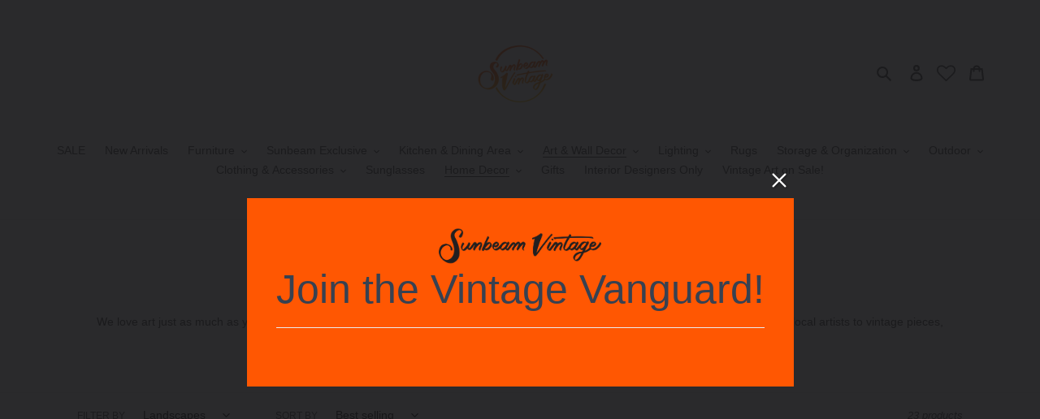

--- FILE ---
content_type: text/html; charset=utf-8
request_url: https://sunbeamvintage.com/collections/art/landscapes
body_size: 58607
content:
<!doctype html>
<html class="no-js" lang="en">

  <head><script>GSXMLHttpRequest = XMLHttpRequest;</script>
     

<script>

if(!window.jQuery){
    var jqueryScript = document.createElement('script');
    jqueryScript.setAttribute('src','https://ajax.googleapis.com/ajax/libs/jquery/3.6.0/jquery.min.js'); 
    document.head.appendChild(jqueryScript); 
}

__DL__jQueryinterval = setInterval(function(){
    // wait for jQuery to load & run script after jQuery has loaded
    if(window.jQuery){
        // search parameters
        getURLParams = function(name, url){
            if (!url) url = window.location.href;
            name = name.replace(/[\[\]]/g, "\\$&");
            var regex = new RegExp("[?&]" + name + "(=([^&#]*)|&|#|$)"),
            results = regex.exec(url);
            if (!results) return null;
            if (!results[2]) return '';
            return decodeURIComponent(results[2].replace(/\+/g, " "));
        };
        
        /**********************
        * DYNAMIC DEPENDENCIES
        ***********************/
        
        __DL__ = {
            dynamicCart: true,  // if cart is dynamic (meaning no refresh on cart add) set to true
            debug: false, // if true, console messages will be displayed
            cart: null,
            wishlist: null,
            removeCart: null
        };
        
        customBindings = {
            cartTriggers: [],
            viewCart: [],
            removeCartTrigger: [],
            cartVisableSelector: [],
            promoSubscriptionsSelectors: [],
            promoSuccess: [],
            ctaSelectors: [],
            newsletterSelectors: [],
            newsletterSuccess: [],
            searchPage: [],
            wishlistSelector: [],
            removeWishlist: [],
            wishlistPage: [],
            searchTermQuery: [getURLParams('q')], // replace var with correct query
        };
        
        /* DO NOT EDIT */
        defaultBindings = {
            cartTriggers: ['form[action="/cart/add"] [type="submit"],.add-to-cart,.cart-btn'],
            viewCart: ['form[action="/cart"],.my-cart,.trigger-cart,#mobileCart'],
            removeCartTrigger: ['[href*="/cart/change"]'],
            cartVisableSelector: ['.inlinecart.is-active,.inline-cart.is-active'],
            promoSubscriptionsSelectors: [],
            promoSuccess: [],
            ctaSelectors: [],
            newsletterSelectors: ['input.contact_email'],
            newsletterSuccess: ['.success_message'],
            searchPage: ['search'],
            wishlistSelector: [],
            removeWishlist: [],
            wishlistPage: []
        };
        
        // stitch bindings
        objectArray = customBindings;
        outputObject = __DL__;
        
        applyBindings = function(objectArray, outputObject){
            for (var x in objectArray) {  
                var key = x;
                var objs = objectArray[x]; 
                values = [];    
                if(objs.length > 0){    
                    values.push(objs);
                    if(key in outputObject){              
                        values.push(outputObject[key]); 
                        outputObject[key] = values.join(", "); 
                    }else{        
                        outputObject[key] = values.join(", ");
                    }   
                }  
            }
        };
        
        applyBindings(customBindings, __DL__);
        applyBindings(defaultBindings, __DL__);
        
        /**********************
        * PREREQUISITE LIBRARIES 
        ***********************/
        
        clearInterval(__DL__jQueryinterval);
        
        // jquery-cookies.js
        if(typeof $.cookie!==undefined){
            (function(a){if(typeof define==='function'&&define.amd){define(['jquery'],a)}else if(typeof exports==='object'){module.exports=a(require('jquery'))}else{a(jQuery)}}(function($){var g=/\+/g;function encode(s){return h.raw?s:encodeURIComponent(s)}function decode(s){return h.raw?s:decodeURIComponent(s)}function stringifyCookieValue(a){return encode(h.json?JSON.stringify(a):String(a))}function parseCookieValue(s){if(s.indexOf('"')===0){s=s.slice(1,-1).replace(/\\"/g,'"').replace(/\\\\/g,'\\')}try{s=decodeURIComponent(s.replace(g,' '));return h.json?JSON.parse(s):s}catch(e){}}function read(s,a){var b=h.raw?s:parseCookieValue(s);return $.isFunction(a)?a(b):b}var h=$.cookie=function(a,b,c){if(arguments.length>1&&!$.isFunction(b)){c=$.extend({},h.defaults,c);if(typeof c.expires==='number'){var d=c.expires,t=c.expires=new Date();t.setMilliseconds(t.getMilliseconds()+d*864e+5)}return(document.cookie=[encode(a),'=',stringifyCookieValue(b),c.expires?'; expires='+c.expires.toUTCString():'',c.path?'; path='+c.path:'',c.domain?'; domain='+c.domain:'',c.secure?'; secure':''].join(''))}var e=a?undefined:{},cookies=document.cookie?document.cookie.split('; '):[],i=0,l=cookies.length;for(;i<l;i++){var f=cookies[i].split('='),name=decode(f.shift()),cookie=f.join('=');if(a===name){e=read(cookie,b);break}if(!a&&(cookie=read(cookie))!==undefined){e[name]=cookie}}return e};h.defaults={};$.removeCookie=function(a,b){$.cookie(a,'',$.extend({},b,{expires:-1}));return!$.cookie(a)}}))}
        
        /**********************
        * Begin dataLayer Build 
        ***********************/
        
        window.dataLayer = window.dataLayer || [];  // init data layer if doesn't already exist

        var template = "collection"; 
        
        /**
        * Landing Page Cookie
        * 1. Detect if user just landed on the site
        * 2. Only fires if Page Title matches website */
        
        $.cookie.raw = true;
        if ($.cookie('landingPage') === undefined || $.cookie('landingPage').length === 0) {
            var landingPage = true;
            $.cookie('landingPage', unescape);
            $.removeCookie('landingPage', {path: '/'});
            $.cookie('landingPage', 'landed', {path: '/'});
        } else {
            var landingPage = false;
            $.cookie('landingPage', unescape);
            $.removeCookie('landingPage', {path: '/'});
            $.cookie('landingPage', 'refresh', {path: '/'});
        }
        if (__DL__.debug) {
            console.log('Landing Page: ' + landingPage);
        }
        
        /** 
        * Log State Cookie */
        
        
        var isLoggedIn = false;
        
        if (!isLoggedIn) {
            $.cookie('logState', unescape);
            $.removeCookie('logState', {path: '/'});
            $.cookie('logState', 'loggedOut', {path: '/'});
        } else {
            if ($.cookie('logState') === 'loggedOut' || $.cookie('logState') === undefined) {
                $.cookie('logState', unescape);
                $.removeCookie('logState', {path: '/'});
                $.cookie('logState', 'firstLog', {path: '/'});
            } else if ($.cookie('logState') === 'firstLog') {
                $.cookie('logState', unescape);
                $.removeCookie('logState', {path: '/'});
                $.cookie('logState', 'refresh', {path: '/'});
            }
        }
        
        if ($.cookie('logState') === 'firstLog') {
            var firstLog = true;
        } else {
            var firstLog = false;
        }
        
        /**********************
        * DATALAYER SECTIONS 
        ***********************/
        
        /**
        * DATALAYER: Landing Page
        * Fires any time a user first lands on the site. */
        
        if ($.cookie('landingPage') === 'landed') {
            dataLayer.push({
                'pageType': 'Landing',
                'event': 'first_time_visitor_skilluper'
            });
        }
        
        /** 
        * DATALAYER: Log State
        * 1. Determine if user is logged in or not.
        * 2. Return User specific data. */
        
        var logState = {
            
            
            'logState' : "Logged Out",
            
            
            'firstLog'      : firstLog,
            'customerEmail' : null,
            'timestamp'     : Date().replace(/\(.*?\)/g,''),  
            
            'customerType'       : 'New',
            'customerTypeNumber' :'1', 
            
            'shippingInfo' : {
                'fullName'  : null,
                'firstName' : null,
                'lastName'  : null,
                'address1'  : null,
                'address2'  : null,
                'street'    : null,
                'city'      : null,
                'province'  : null,
                'zip'       : null,
                'country'   : null,
                'phone'     : null,
            },
            'billingInfo' : {
                'fullName'  : null,
                'firstName' : null,
                'lastName'  : null,
                'address1'  : null,
                'address2'  : null,
                'street'    : null,
                'city'      : null,
                'province'  : null,
                'zip'       : null,
                'country'   : null,
                'phone'     : null,
            },
            'checkoutEmail' : null,
            'currency'      : "USD",
            'pageType'      : 'Log State',
            'event'         : 'log_state_skilluper'
        }
        dataLayer.push(logState);
        /** 
        * DATALAYER: Homepage */
        
        if(document.location.pathname == "/"){
            dataLayer.push({
                'pageType' : 'Homepage',
                'event'    : 'homepage_skilluper',
                logState
            });
        }
      
        /** 
        * DATALAYER: 404 Pages
        * Fire on 404 Pages */
      	
        /** 
        * DATALAYER: Blog Articles
        * Fire on Blog Article Pages */
        
        
        /** DATALAYER: Product List Page (Collections, Category)
        * Fire on all product listing pages. */
        
            var ecommerce = {
                'items': [
                    {
                        'item_id'        : 7783386710264,                  
                        'item_variant'    : null,             
                        'item_name'      : "Desert Dwelling 01",
                        'price'           : "100.00",
                        'item_brand'      : "Contemporary, Newly Made",
                        'item_category'   : "Art \u0026 Wall Hangings",
                        'item_list_name'  : "Art \u0026 Wall Hangings",
                        'imageURL'        : "https://sunbeamvintage.com/cdn/shop/products/image_578661d3-2758-4f55-86bb-2c92c0a875ed_grande.jpg?v=1660838080", 
                        'productURL'      : 'https://sunbeamvintage.com/products/desert-dwelling-01',
                        'sku'             : null,
                    },
                    {
                        'item_id'        : 7901091266808,                  
                        'item_variant'    : null,             
                        'item_name'      : "Iconic Stahl House",
                        'price'           : "100.00",
                        'item_brand'      : "Contemporary, Newly Made",
                        'item_category'   : "Art \u0026 Wall Hangings",
                        'item_list_name'  : "Art \u0026 Wall Hangings",
                        'imageURL'        : "https://sunbeamvintage.com/cdn/shop/products/image_98ec3968-a46b-4ae2-b9bc-050eed6c90c0_grande.jpg?v=1677354152", 
                        'productURL'      : 'https://sunbeamvintage.com/products/iconic-stahl-house',
                        'sku'             : null,
                    },
                    {
                        'item_id'        : 7665720492280,                  
                        'item_variant'    : null,             
                        'item_name'      : "Let’s Go",
                        'price'           : "175.00",
                        'item_brand'      : "Contemporary, Newly Made",
                        'item_category'   : "Art \u0026 Wall Hangings",
                        'item_list_name'  : "Art \u0026 Wall Hangings",
                        'imageURL'        : "https://sunbeamvintage.com/cdn/shop/products/image_23876f92-7711-4c08-b9f7-512a1332444e_grande.jpg?v=1662413194", 
                        'productURL'      : 'https://sunbeamvintage.com/products/be-free',
                        'sku'             : null,
                    },
                    {
                        'item_id'        : 7846097813752,                  
                        'item_variant'    : null,             
                        'item_name'      : "Walking Breeze",
                        'price'           : "200.00",
                        'item_brand'      : "Contemporary, Newly Made",
                        'item_category'   : "Art \u0026 Wall Hangings",
                        'item_list_name'  : "Art \u0026 Wall Hangings",
                        'imageURL'        : "https://sunbeamvintage.com/cdn/shop/products/image_c447c19b-c1aa-4f0c-94a8-913d4189026d_grande.jpg?v=1666155418", 
                        'productURL'      : 'https://sunbeamvintage.com/products/walking-breeze',
                        'sku'             : null,
                    },
                    {
                        'item_id'        : 7593767043320,                  
                        'item_variant'    : null,             
                        'item_name'      : "Steel House 1961 by Cesar Platero Print on Canvas Framed",
                        'price'           : "100.00",
                        'item_brand'      : "Contemporary, Newly Made",
                        'item_category'   : "Art \u0026 Wall Hangings",
                        'item_list_name'  : "Art \u0026 Wall Hangings",
                        'imageURL'        : "https://sunbeamvintage.com/cdn/shop/products/image_2dbc1467-86d2-4c08-a2e7-429111cb0a2c_grande.jpg?v=1649625186", 
                        'productURL'      : 'https://sunbeamvintage.com/products/somewhere-in-palm-springs-print-framed',
                        'sku'             : null,
                    },
                    {
                        'item_id'        : 7874307031288,                  
                        'item_variant'    : null,             
                        'item_name'      : "Botanica #2",
                        'price'           : "60.00",
                        'item_brand'      : "Contemporary, Newly Made",
                        'item_category'   : "Art \u0026 Wall Hangings",
                        'item_list_name'  : "Art \u0026 Wall Hangings",
                        'imageURL'        : "https://sunbeamvintage.com/cdn/shop/products/APC_2162_grande.jpg?v=1669194693", 
                        'productURL'      : 'https://sunbeamvintage.com/products/botanica-2',
                        'sku'             : null,
                    },
                    {
                        'item_id'        : 7843782099192,                  
                        'item_variant'    : null,             
                        'item_name'      : "Serene Beach",
                        'price'           : "200.00",
                        'item_brand'      : "Contemporary, Newly Made",
                        'item_category'   : "Art \u0026 Wall Hangings",
                        'item_list_name'  : "Art \u0026 Wall Hangings",
                        'imageURL'        : "https://sunbeamvintage.com/cdn/shop/products/image_bcf80fe0-46d1-428e-995b-b4fb57ce17e2_grande.jpg?v=1665958178", 
                        'productURL'      : 'https://sunbeamvintage.com/products/serene-beach',
                        'sku'             : null,
                    },
                    {
                        'item_id'        : 7719282737400,                  
                        'item_variant'    : null,             
                        'item_name'      : "Dreams of Clouds",
                        'price'           : "100.00",
                        'item_brand'      : "Contemporary, Newly Made",
                        'item_category'   : "Art \u0026 Wall Hangings",
                        'item_list_name'  : "Art \u0026 Wall Hangings",
                        'imageURL'        : "https://sunbeamvintage.com/cdn/shop/files/image_0fe2d920-4ce9-490a-9019-f8962fa9b590_grande.jpg?v=1687036636", 
                        'productURL'      : 'https://sunbeamvintage.com/products/cloud-of-dreams',
                        'sku'             : null,
                    },
                    {
                        'item_id'        : 7803835154680,                  
                        'item_variant'    : null,             
                        'item_name'      : "Hawaii Travel Poster",
                        'price'           : "200.00",
                        'item_brand'      : "Contemporary, Newly Made",
                        'item_category'   : "Art \u0026 Wall Hangings",
                        'item_list_name'  : "Art \u0026 Wall Hangings",
                        'imageURL'        : "https://sunbeamvintage.com/cdn/shop/products/image_c3855107-3cce-4812-a9f1-2e69986a8fa6_grande.jpg?v=1662611641", 
                        'productURL'      : 'https://sunbeamvintage.com/products/hawaii-travel-poster',
                        'sku'             : null,
                    },
                    {
                        'item_id'        : 7771849883896,                  
                        'item_variant'    : null,             
                        'item_name'      : "Palm Springs Travel",
                        'price'           : "100.00",
                        'item_brand'      : "Contemporary, Newly Made",
                        'item_category'   : "Art \u0026 Wall Hangings",
                        'item_list_name'  : "Art \u0026 Wall Hangings",
                        'imageURL'        : "https://sunbeamvintage.com/cdn/shop/products/image_75d3b52b-6923-4d93-8d57-fe02f7b55959_grande.jpg?v=1659677224", 
                        'productURL'      : 'https://sunbeamvintage.com/products/palm-springs-travel',
                        'sku'             : null,
                    },
                    {
                        'item_id'        : 7706157744376,                  
                        'item_variant'    : null,             
                        'item_name'      : "Palm Springs Modern Art",
                        'price'           : "125.00",
                        'item_brand'      : "Contemporary, Newly Made",
                        'item_category'   : "Art \u0026 Wall Hangings",
                        'item_list_name'  : "Art \u0026 Wall Hangings",
                        'imageURL'        : "https://sunbeamvintage.com/cdn/shop/products/image_9ddca9c4-2eab-4252-918b-52e277633761_grande.jpg?v=1653935784", 
                        'productURL'      : 'https://sunbeamvintage.com/products/palm-springs-modern-art',
                        'sku'             : null,
                    },
                    {
                        'item_id'        : 8868292919544,                  
                        'item_variant'    : null,             
                        'item_name'      : "Hector Poleo (Venezuela) CHAPEAU ROSE Color Lithograph Signed",
                        'price'           : "650.00",
                        'item_brand'      : "Vintage",
                        'item_category'   : "Art \u0026 Wall Hangings",
                        'item_list_name'  : "Art \u0026 Wall Hangings",
                        'imageURL'        : "https://sunbeamvintage.com/cdn/shop/files/IMG_1719_grande.jpg?v=1733506381", 
                        'productURL'      : 'https://sunbeamvintage.com/products/hector-poleo-venezuela-chapeau-rose-color-lithograph-signed',
                        'sku'             : null,
                    },
                    {
                        'item_id'        : 8854983442680,                  
                        'item_variant'    : null,             
                        'item_name'      : "Picasso Texured Giclee on Board Framed",
                        'price'           : "125.00",
                        'item_brand'      : "Vintage",
                        'item_category'   : "Art \u0026 Wall Hangings",
                        'item_list_name'  : "Art \u0026 Wall Hangings",
                        'imageURL'        : "https://sunbeamvintage.com/cdn/shop/files/IMG_1082_grande.jpg?v=1732816085", 
                        'productURL'      : 'https://sunbeamvintage.com/products/picasso-texured-giclee-on-board-framed',
                        'sku'             : null,
                    },
                    {
                        'item_id'        : 8853659287800,                  
                        'item_variant'    : null,             
                        'item_name'      : "Car Rendering Lithograph Framed and Signed",
                        'price'           : "350.00",
                        'item_brand'      : "Vintage",
                        'item_category'   : "Art \u0026 Wall Hangings",
                        'item_list_name'  : "Art \u0026 Wall Hangings",
                        'imageURL'        : "https://sunbeamvintage.com/cdn/shop/files/IMG_0717_grande.jpg?v=1732727302", 
                        'productURL'      : 'https://sunbeamvintage.com/products/car-rendering-lithograph-framed-and-signed',
                        'sku'             : null,
                    },
                    {
                        'item_id'        : 8648451490040,                  
                        'item_variant'    : null,             
                        'item_name'      : "Dorothy Bowman City Edge Signed Lithograph",
                        'price'           : "450.00",
                        'item_brand'      : "Vintage",
                        'item_category'   : "Art \u0026 Wall Hangings",
                        'item_list_name'  : "Art \u0026 Wall Hangings",
                        'imageURL'        : "https://sunbeamvintage.com/cdn/shop/files/Finish-20_24231165-d1f1-4645-bb2e-bb01aaea1f61_grande.jpg?v=1721322101", 
                        'productURL'      : 'https://sunbeamvintage.com/products/dorothy-bowman-city-edge-signed-lithograph',
                        'sku'             : null,
                    },
                    {
                        'item_id'        : 8274657378552,                  
                        'item_variant'    : null,             
                        'item_name'      : "Mountain Lush Landscape Oil Painting",
                        'price'           : "100.00",
                        'item_brand'      : "Vintage",
                        'item_category'   : "Art \u0026 Wall Hangings",
                        'item_list_name'  : "Art \u0026 Wall Hangings",
                        'imageURL'        : "https://sunbeamvintage.com/cdn/shop/files/Finish-185_425b5134-a87d-4617-b7b0-5c06591a35f9_grande.jpg?v=1712200050", 
                        'productURL'      : 'https://sunbeamvintage.com/products/mountain-lush-landscape-oil-painting',
                        'sku'             : null,
                    },
                    {
                        'item_id'        : 7919408382200,                  
                        'item_variant'    : null,             
                        'item_name'      : "California Landscape",
                        'price'           : "100.00",
                        'item_brand'      : "Contemporary, Newly Made",
                        'item_category'   : "Art \u0026 Wall Hangings",
                        'item_list_name'  : "Art \u0026 Wall Hangings",
                        'imageURL'        : "https://sunbeamvintage.com/cdn/shop/products/image_4e712a7a-abc5-4096-a03c-918159982347_grande.jpg?v=1673978997", 
                        'productURL'      : 'https://sunbeamvintage.com/products/california-mountains',
                        'sku'             : null,
                    },
                    {
                        'item_id'        : 7870415143160,                  
                        'item_variant'    : null,             
                        'item_name'      : "Botanica",
                        'price'           : "60.00",
                        'item_brand'      : "Contemporary, Newly Made",
                        'item_category'   : "Art \u0026 Wall Hangings",
                        'item_list_name'  : "Art \u0026 Wall Hangings",
                        'imageURL'        : "https://sunbeamvintage.com/cdn/shop/products/APC_1969_grande.jpg?v=1668753947", 
                        'productURL'      : 'https://sunbeamvintage.com/products/botanica',
                        'sku'             : null,
                    },
                    {
                        'item_id'        : 7770848788728,                  
                        'item_variant'    : null,             
                        'item_name'      : "Bouquet of Life",
                        'price'           : "100.00",
                        'item_brand'      : "Contemporary, Newly Made",
                        'item_category'   : "Art \u0026 Wall Hangings",
                        'item_list_name'  : "Art \u0026 Wall Hangings",
                        'imageURL'        : "https://sunbeamvintage.com/cdn/shop/products/image_89172378-5ab0-4ae5-8c41-2e9ef1c1c1e0_grande.jpg?v=1659586237", 
                        'productURL'      : 'https://sunbeamvintage.com/products/bouquet-of-life',
                        'sku'             : null,
                    },
                    {
                        'item_id'        : 7719326941432,                  
                        'item_variant'    : null,             
                        'item_name'      : "Beautiful Scenic Vintage Oil Painting",
                        'price'           : "350.00",
                        'item_brand'      : "Contemporary, Newly Made",
                        'item_category'   : "Art \u0026 Wall Hangings",
                        'item_list_name'  : "Art \u0026 Wall Hangings",
                        'imageURL'        : "https://sunbeamvintage.com/cdn/shop/products/image_a3ae3a59-40e2-4a62-9448-6046304875aa_grande.jpg?v=1655156340", 
                        'productURL'      : 'https://sunbeamvintage.com/products/beautiful-scenic-vintage-oil-painting',
                        'sku'             : null,
                    },
                    {
                        'item_id'        : 7650145337592,                  
                        'item_variant'    : null,             
                        'item_name'      : "Indoor Oasis",
                        'price'           : "200.00",
                        'item_brand'      : "Contemporary, Newly Made",
                        'item_category'   : "Art \u0026 Wall Hangings",
                        'item_list_name'  : "Art \u0026 Wall Hangings",
                        'imageURL'        : "https://sunbeamvintage.com/cdn/shop/products/image_9b3b06ed-a6d6-476a-a4a3-f623f3315c5d_grande.jpg?v=1648928200", 
                        'productURL'      : 'https://sunbeamvintage.com/products/indoor-oasis',
                        'sku'             : null,
                    },
                    {
                        'item_id'        : 7630592966904,                  
                        'item_variant'    : null,             
                        'item_name'      : "Dusk by Cesar Platero Painting",
                        'price'           : "100.00",
                        'item_brand'      : "Contemporary, Newly Made",
                        'item_category'   : "Art \u0026 Wall Hangings",
                        'item_list_name'  : "Art \u0026 Wall Hangings",
                        'imageURL'        : "https://sunbeamvintage.com/cdn/shop/products/image_ab61f188-01d3-41fc-8db1-242233970c4c_grande.jpg?v=1648336425", 
                        'productURL'      : 'https://sunbeamvintage.com/products/painting',
                        'sku'             : null,
                    },
                    {
                        'item_id'        : 7624882389240,                  
                        'item_variant'    : null,             
                        'item_name'      : "Palm Springs Art Museum Rendering",
                        'price'           : "225.00",
                        'item_brand'      : "Contemporary, Newly Made",
                        'item_category'   : "Art \u0026 Wall Hangings",
                        'item_list_name'  : "Art \u0026 Wall Hangings",
                        'imageURL'        : "https://sunbeamvintage.com/cdn/shop/products/image_fb0590dd-9811-473a-9459-7ba3aa09e194_grande.jpg?v=1647795073", 
                        'productURL'      : 'https://sunbeamvintage.com/products/palm-springs-art-museum-rendering',
                        'sku'             : null,
                    },
                    ]
                };  
            dataLayer.push({
                'productList' : "Art \u0026 Wall Hangings",
                'pageType'    : 'Collection',
                'event'       : 'view_item_list_skilluper',
                ecommerce
            });
        
            
        /** DATALAYER: Product Page
        * Fire on all Product View pages. */
        
      
        /** DATALAYER: Cart View
        * Fire anytime a user views their cart (non-dynamic) */               
        
                
        /** DATALAYER: Checkout on Shopify Plus **/
        if(Shopify.Checkout){
            var ecommerce = {
                'transaction_id': 'null',
                'affiliation': "Sunbeam Vintage ",
                'value': "",
                'tax': "",
                'shipping': "",
                'subtotal': "",
                'currency': null,
                
                'email': null,
                'items':[],
                };
            if(Shopify.Checkout.step){ 
                if(Shopify.Checkout.step.length > 0){
                    if (Shopify.Checkout.step === 'contact_information'){
                        dataLayer.push({
                            'event'    :'begin_checkout_skilluper',
                            'pageType' :'Customer Information',
                            'step': 1,
                        	ecommerce
                        });
                    }else if (Shopify.Checkout.step === 'shipping_method'){
                        dataLayer.push({
                            'event'    :'add_shipping_info_skilluper',
                            'pageType' :'Shipping Information',
                            ecommerce
                        });
                    }else if( Shopify.Checkout.step === "payment_method" ){
                        dataLayer.push({
                            'event'    :'add_payment_info_skilluper',
                            'pageType' :'Add Payment Info',
                        	ecommerce
                        });
                    }
                }
                            
                /** DATALAYER: Transaction */
                if(Shopify.Checkout.page == "thank_you"){
                    dataLayer.push({
                    'pageType' :'Transaction',
                    'event'    :'purchase_skilluper',
                    ecommerce
                    });
                }               
            }
        }
              
	    /** DOM Ready **/	
        $(document).ready(function() {
            /** DATALAYER: Search Results */
            var searchPage = new RegExp(__DL__.searchPage, "g");
            if(document.location.pathname.match(searchPage)){
                var ecommerce = {
                    items :[],
                };
                dataLayer.push({
                    'pageType'   : "Search",
                    'search_term' : __DL__.searchTermQuery,                                       
                    'event'      : "search_skilluper",
                    'item_list_name'  : null,
                    ecommerce
                });    
            }
            
            /** DATALAYER: Remove From Cart **/
            

            /** Google Tag Manager **/
            (function(w,d,s,l,i){w[l]=w[l]||[];w[l].push({'gtm.start':
            new Date().getTime(),event:'gtm.js'});var f=d.getElementsByTagName(s)[0],
            j=d.createElement(s),dl=l!='dataLayer'?'&l='+l:'';j.async=true;j.src=
            'https://www.googletagmanager.com/gtm.js?id='+i+dl;f.parentNode.insertBefore(j,f);
            })(window,document,'script','dataLayer','GTM-PN247NT');

        }); // document ready
    }
}, 500);
  
</script> 


<script>

window.dataLayer = window.dataLayer || [];

dataLayer.push({ ecommerce: null });



</script>

<!-- Google Tag Manager -->
<script>(function(w,d,s,l,i){w[l]=w[l]||[];w[l].push({'gtm.start':
new Date().getTime(),event:'gtm.js'});var f=d.getElementsByTagName(s)[0],
j=d.createElement(s),dl=l!='dataLayer'?'&l='+l:'';j.async=true;j.src=
'https://www.googletagmanager.com/gtm.js?id='+i+dl;f.parentNode.insertBefore(j,f);
})(window,document,'script','dataLayer','GTM-PN247NT');</script>
<!-- End Google Tag Manager -->

<meta name="google-site-verification" content="UAW1al-nrBAjlxtD6hJqKwV7LcUeoyG3fQl56vmaVyo" />
<!-- Google Tag Manager -->
<script>(function(w,d,s,l,i){w[l]=w[l]||[];w[l].push({'gtm.start':
new Date().getTime(),event:'gtm.js'});var f=d.getElementsByTagName(s)[0],
j=d.createElement(s),dl=l!='dataLayer'?'&l='+l:'';j.async=true;j.src=
'https://www.googletagmanager.com/gtm.js?id='+i+dl;f.parentNode.insertBefore(j,f);
})(window,document,'script','dataLayer','GTM-NSWPV7MX');</script>
<!-- End Google Tag Manager -->
  <!-- Google Tag Manager -->
<script>(function(w,d,s,l,i){w[l]=w[l]||[];w[l].push({'gtm.start':
new Date().getTime(),event:'gtm.js'});var f=d.getElementsByTagName(s)[0],
j=d.createElement(s),dl=l!='dataLayer'?'&l='+l:'';j.async=true;j.src=
'https://www.googletagmanager.com/gtm.js?id='+i+dl;f.parentNode.insertBefore(j,f);
})(window,document,'script','dataLayer','GTM-PN247NT');</script>
<!-- End Google Tag Manager -->
  <meta charset="utf-8">
  <meta http-equiv="X-UA-Compatible" content="IE=edge,chrome=1">
  <meta name="viewport" content="width=device-width,initial-scale=1">
  <meta name="theme-color" content="#edc247"><link rel="canonical" href="https://sunbeamvintage.com/collections/art/landscapes"><link rel="shortcut icon" href="//sunbeamvintage.com/cdn/shop/files/IMG_8329_32x32.PNG?v=1615923267" type="image/png"><title>Wall Art &amp; Wall Decor | Sunbeam Vintage
&ndash; Tagged &quot;Landscapes&quot;&ndash; Sunbeam Vintage</title><meta name="description" content="We love art just as much as you, and here at Sunbeam Vintage, we love finding pieces that will bring flair and style to your home. From local artists to vintage pieces, celebrate your unique style!"><!-- /snippets/social-meta-tags.liquid -->




<meta property="og:site_name" content="Sunbeam Vintage ">
<meta property="og:url" content="https://sunbeamvintage.com/collections/art/landscapes">
<meta property="og:title" content="Wall Art &amp; Wall Decor | Sunbeam Vintage">
<meta property="og:type" content="product.group">
<meta property="og:description" content="We love art just as much as you, and here at Sunbeam Vintage, we love finding pieces that will bring flair and style to your home. From local artists to vintage pieces, celebrate your unique style!">

<meta property="og:image" content="http://sunbeamvintage.com/cdn/shop/files/IMG_8329_1200x1200.PNG?v=1615923267">
<meta property="og:image:secure_url" content="https://sunbeamvintage.com/cdn/shop/files/IMG_8329_1200x1200.PNG?v=1615923267">


  <meta name="twitter:site" content="@Sunbeam_Vintage?s=20">

<meta name="twitter:card" content="summary_large_image">
<meta name="twitter:title" content="Wall Art &amp; Wall Decor | Sunbeam Vintage">
<meta name="twitter:description" content="We love art just as much as you, and here at Sunbeam Vintage, we love finding pieces that will bring flair and style to your home. From local artists to vintage pieces, celebrate your unique style!">


  
  <link rel="stylesheet" href="https://cdn.jsdelivr.net/npm/@fancyapps/ui@4.0/dist/fancybox.css"/>
  <link href="//sunbeamvintage.com/cdn/shop/t/16/assets/theme.scss.css?v=181327278940802341521759333125" rel="stylesheet" type="text/css" media="all" />

  <script>
    var theme = {
      breakpoints: {
        medium: 750,
        large: 990,
        widescreen: 1400
      },
      strings: {
        addToCart: "Add to Cart",
        soldOut: "Sold Out",
        unavailable: "Unavailable",
        regularPrice: "Regular Price",
        salePrice: "Sale Price",
        sale: "Sale",
        fromLowestPrice: "from [price]",
        vendor: "Vendor",
        showMore: "Show More",
        showLess: "Show Less",
        searchFor: "Search for",
        addressError: "Error looking up that address",
        addressNoResults: "No results for that address",
        addressQueryLimit: "You have exceeded the Google API usage limit. Consider upgrading to a \u003ca href=\"https:\/\/developers.google.com\/maps\/premium\/usage-limits\"\u003ePremium Plan\u003c\/a\u003e.",
        authError: "There was a problem authenticating your Google Maps account.",
        newWindow: "Opens in a new window.",
        external: "Opens external website.",
        newWindowExternal: "Opens external website in a new window.",
        removeLabel: "Remove [product]",
        update: "Update",
        quantity: "Quantity",
        discountedTotal: "Discounted total",
        regularTotal: "Regular total",
        priceColumn: "See Price column for discount details.",
        quantityMinimumMessage: "Quantity must be 1 or more",
        cartError: "There was an error while updating your cart. Please try again.",
        removedItemMessage: "Removed \u003cspan class=\"cart__removed-product-details\"\u003e([quantity]) [link]\u003c\/span\u003e from your cart.",
        unitPrice: "Unit price",
        unitPriceSeparator: "per",
        oneCartCount: "1 item",
        otherCartCount: "[count] items",
        quantityLabel: "Quantity: [count]",
        products: "Products",
        loading: "Loading",
        number_of_results: "[result_number] of [results_count]",
        number_of_results_found: "[results_count] results found",
        one_result_found: "1 result found"
      },
      moneyFormat: "${{amount}}",
      moneyFormatWithCurrency: "${{amount}} USD",
      settings: {
        predictiveSearchEnabled: true,
        predictiveSearchShowPrice: false,
        predictiveSearchShowVendor: false
      }
    }

    document.documentElement.className = document.documentElement.className.replace('no-js', 'js');
  </script><script src="//sunbeamvintage.com/cdn/shop/t/16/assets/lazysizes.js?v=94224023136283657951714495020" async="async"></script>
  <script src="//sunbeamvintage.com/cdn/shop/t/16/assets/vendor.js?v=73555340668197180491714495020" defer="defer"></script>
  <script src="//sunbeamvintage.com/cdn/shop/t/16/assets/theme.js?v=16325051582252783781714495020" defer="defer"></script>

  <script>window.performance && window.performance.mark && window.performance.mark('shopify.content_for_header.start');</script><meta name="google-site-verification" content="FPzWEqUZqMXVTlha81LdjaaEGMtBvTz0Rp7j3dfdnlo">
<meta id="shopify-digital-wallet" name="shopify-digital-wallet" content="/7135494213/digital_wallets/dialog">
<meta name="shopify-checkout-api-token" content="c70219b22f3085a889f948fc043f3617">
<meta id="in-context-paypal-metadata" data-shop-id="7135494213" data-venmo-supported="true" data-environment="production" data-locale="en_US" data-paypal-v4="true" data-currency="USD">
<link rel="alternate" type="application/atom+xml" title="Feed" href="/collections/art/landscapes.atom" />
<link rel="alternate" type="application/json+oembed" href="https://sunbeamvintage.com/collections/art/landscapes.oembed">
<script async="async" src="/checkouts/internal/preloads.js?locale=en-US"></script>
<link rel="preconnect" href="https://shop.app" crossorigin="anonymous">
<script async="async" src="https://shop.app/checkouts/internal/preloads.js?locale=en-US&shop_id=7135494213" crossorigin="anonymous"></script>
<script id="apple-pay-shop-capabilities" type="application/json">{"shopId":7135494213,"countryCode":"US","currencyCode":"USD","merchantCapabilities":["supports3DS"],"merchantId":"gid:\/\/shopify\/Shop\/7135494213","merchantName":"Sunbeam Vintage ","requiredBillingContactFields":["postalAddress","email","phone"],"requiredShippingContactFields":["postalAddress","email","phone"],"shippingType":"shipping","supportedNetworks":["visa","masterCard","amex","discover","elo","jcb"],"total":{"type":"pending","label":"Sunbeam Vintage ","amount":"1.00"},"shopifyPaymentsEnabled":true,"supportsSubscriptions":true}</script>
<script id="shopify-features" type="application/json">{"accessToken":"c70219b22f3085a889f948fc043f3617","betas":["rich-media-storefront-analytics"],"domain":"sunbeamvintage.com","predictiveSearch":true,"shopId":7135494213,"locale":"en"}</script>
<script>var Shopify = Shopify || {};
Shopify.shop = "sunbeam-vintage.myshopify.com";
Shopify.locale = "en";
Shopify.currency = {"active":"USD","rate":"1.0"};
Shopify.country = "US";
Shopify.theme = {"name":"Debut with Installments message - Madwire Popup","id":141758103800,"schema_name":"Debut","schema_version":"17.1.0","theme_store_id":796,"role":"main"};
Shopify.theme.handle = "null";
Shopify.theme.style = {"id":null,"handle":null};
Shopify.cdnHost = "sunbeamvintage.com/cdn";
Shopify.routes = Shopify.routes || {};
Shopify.routes.root = "/";</script>
<script type="module">!function(o){(o.Shopify=o.Shopify||{}).modules=!0}(window);</script>
<script>!function(o){function n(){var o=[];function n(){o.push(Array.prototype.slice.apply(arguments))}return n.q=o,n}var t=o.Shopify=o.Shopify||{};t.loadFeatures=n(),t.autoloadFeatures=n()}(window);</script>
<script>
  window.ShopifyPay = window.ShopifyPay || {};
  window.ShopifyPay.apiHost = "shop.app\/pay";
  window.ShopifyPay.redirectState = null;
</script>
<script id="shop-js-analytics" type="application/json">{"pageType":"collection"}</script>
<script defer="defer" async type="module" src="//sunbeamvintage.com/cdn/shopifycloud/shop-js/modules/v2/client.init-shop-cart-sync_C5BV16lS.en.esm.js"></script>
<script defer="defer" async type="module" src="//sunbeamvintage.com/cdn/shopifycloud/shop-js/modules/v2/chunk.common_CygWptCX.esm.js"></script>
<script type="module">
  await import("//sunbeamvintage.com/cdn/shopifycloud/shop-js/modules/v2/client.init-shop-cart-sync_C5BV16lS.en.esm.js");
await import("//sunbeamvintage.com/cdn/shopifycloud/shop-js/modules/v2/chunk.common_CygWptCX.esm.js");

  window.Shopify.SignInWithShop?.initShopCartSync?.({"fedCMEnabled":true,"windoidEnabled":true});

</script>
<script>
  window.Shopify = window.Shopify || {};
  if (!window.Shopify.featureAssets) window.Shopify.featureAssets = {};
  window.Shopify.featureAssets['shop-js'] = {"shop-cart-sync":["modules/v2/client.shop-cart-sync_ZFArdW7E.en.esm.js","modules/v2/chunk.common_CygWptCX.esm.js"],"init-fed-cm":["modules/v2/client.init-fed-cm_CmiC4vf6.en.esm.js","modules/v2/chunk.common_CygWptCX.esm.js"],"shop-button":["modules/v2/client.shop-button_tlx5R9nI.en.esm.js","modules/v2/chunk.common_CygWptCX.esm.js"],"shop-cash-offers":["modules/v2/client.shop-cash-offers_DOA2yAJr.en.esm.js","modules/v2/chunk.common_CygWptCX.esm.js","modules/v2/chunk.modal_D71HUcav.esm.js"],"init-windoid":["modules/v2/client.init-windoid_sURxWdc1.en.esm.js","modules/v2/chunk.common_CygWptCX.esm.js"],"shop-toast-manager":["modules/v2/client.shop-toast-manager_ClPi3nE9.en.esm.js","modules/v2/chunk.common_CygWptCX.esm.js"],"init-shop-email-lookup-coordinator":["modules/v2/client.init-shop-email-lookup-coordinator_B8hsDcYM.en.esm.js","modules/v2/chunk.common_CygWptCX.esm.js"],"init-shop-cart-sync":["modules/v2/client.init-shop-cart-sync_C5BV16lS.en.esm.js","modules/v2/chunk.common_CygWptCX.esm.js"],"avatar":["modules/v2/client.avatar_BTnouDA3.en.esm.js"],"pay-button":["modules/v2/client.pay-button_FdsNuTd3.en.esm.js","modules/v2/chunk.common_CygWptCX.esm.js"],"init-customer-accounts":["modules/v2/client.init-customer-accounts_DxDtT_ad.en.esm.js","modules/v2/client.shop-login-button_C5VAVYt1.en.esm.js","modules/v2/chunk.common_CygWptCX.esm.js","modules/v2/chunk.modal_D71HUcav.esm.js"],"init-shop-for-new-customer-accounts":["modules/v2/client.init-shop-for-new-customer-accounts_ChsxoAhi.en.esm.js","modules/v2/client.shop-login-button_C5VAVYt1.en.esm.js","modules/v2/chunk.common_CygWptCX.esm.js","modules/v2/chunk.modal_D71HUcav.esm.js"],"shop-login-button":["modules/v2/client.shop-login-button_C5VAVYt1.en.esm.js","modules/v2/chunk.common_CygWptCX.esm.js","modules/v2/chunk.modal_D71HUcav.esm.js"],"init-customer-accounts-sign-up":["modules/v2/client.init-customer-accounts-sign-up_CPSyQ0Tj.en.esm.js","modules/v2/client.shop-login-button_C5VAVYt1.en.esm.js","modules/v2/chunk.common_CygWptCX.esm.js","modules/v2/chunk.modal_D71HUcav.esm.js"],"shop-follow-button":["modules/v2/client.shop-follow-button_Cva4Ekp9.en.esm.js","modules/v2/chunk.common_CygWptCX.esm.js","modules/v2/chunk.modal_D71HUcav.esm.js"],"checkout-modal":["modules/v2/client.checkout-modal_BPM8l0SH.en.esm.js","modules/v2/chunk.common_CygWptCX.esm.js","modules/v2/chunk.modal_D71HUcav.esm.js"],"lead-capture":["modules/v2/client.lead-capture_Bi8yE_yS.en.esm.js","modules/v2/chunk.common_CygWptCX.esm.js","modules/v2/chunk.modal_D71HUcav.esm.js"],"shop-login":["modules/v2/client.shop-login_D6lNrXab.en.esm.js","modules/v2/chunk.common_CygWptCX.esm.js","modules/v2/chunk.modal_D71HUcav.esm.js"],"payment-terms":["modules/v2/client.payment-terms_CZxnsJam.en.esm.js","modules/v2/chunk.common_CygWptCX.esm.js","modules/v2/chunk.modal_D71HUcav.esm.js"]};
</script>
<script id="__st">var __st={"a":7135494213,"offset":-28800,"reqid":"a836707a-2eb1-4485-8a2b-38dd12b5a781-1768794159","pageurl":"sunbeamvintage.com\/collections\/art\/landscapes","u":"d1bfa48c36ad","p":"collection","rtyp":"collection","rid":160837763141};</script>
<script>window.ShopifyPaypalV4VisibilityTracking = true;</script>
<script id="captcha-bootstrap">!function(){'use strict';const t='contact',e='account',n='new_comment',o=[[t,t],['blogs',n],['comments',n],[t,'customer']],c=[[e,'customer_login'],[e,'guest_login'],[e,'recover_customer_password'],[e,'create_customer']],r=t=>t.map((([t,e])=>`form[action*='/${t}']:not([data-nocaptcha='true']) input[name='form_type'][value='${e}']`)).join(','),a=t=>()=>t?[...document.querySelectorAll(t)].map((t=>t.form)):[];function s(){const t=[...o],e=r(t);return a(e)}const i='password',u='form_key',d=['recaptcha-v3-token','g-recaptcha-response','h-captcha-response',i],f=()=>{try{return window.sessionStorage}catch{return}},m='__shopify_v',_=t=>t.elements[u];function p(t,e,n=!1){try{const o=window.sessionStorage,c=JSON.parse(o.getItem(e)),{data:r}=function(t){const{data:e,action:n}=t;return t[m]||n?{data:e,action:n}:{data:t,action:n}}(c);for(const[e,n]of Object.entries(r))t.elements[e]&&(t.elements[e].value=n);n&&o.removeItem(e)}catch(o){console.error('form repopulation failed',{error:o})}}const l='form_type',E='cptcha';function T(t){t.dataset[E]=!0}const w=window,h=w.document,L='Shopify',v='ce_forms',y='captcha';let A=!1;((t,e)=>{const n=(g='f06e6c50-85a8-45c8-87d0-21a2b65856fe',I='https://cdn.shopify.com/shopifycloud/storefront-forms-hcaptcha/ce_storefront_forms_captcha_hcaptcha.v1.5.2.iife.js',D={infoText:'Protected by hCaptcha',privacyText:'Privacy',termsText:'Terms'},(t,e,n)=>{const o=w[L][v],c=o.bindForm;if(c)return c(t,g,e,D).then(n);var r;o.q.push([[t,g,e,D],n]),r=I,A||(h.body.append(Object.assign(h.createElement('script'),{id:'captcha-provider',async:!0,src:r})),A=!0)});var g,I,D;w[L]=w[L]||{},w[L][v]=w[L][v]||{},w[L][v].q=[],w[L][y]=w[L][y]||{},w[L][y].protect=function(t,e){n(t,void 0,e),T(t)},Object.freeze(w[L][y]),function(t,e,n,w,h,L){const[v,y,A,g]=function(t,e,n){const i=e?o:[],u=t?c:[],d=[...i,...u],f=r(d),m=r(i),_=r(d.filter((([t,e])=>n.includes(e))));return[a(f),a(m),a(_),s()]}(w,h,L),I=t=>{const e=t.target;return e instanceof HTMLFormElement?e:e&&e.form},D=t=>v().includes(t);t.addEventListener('submit',(t=>{const e=I(t);if(!e)return;const n=D(e)&&!e.dataset.hcaptchaBound&&!e.dataset.recaptchaBound,o=_(e),c=g().includes(e)&&(!o||!o.value);(n||c)&&t.preventDefault(),c&&!n&&(function(t){try{if(!f())return;!function(t){const e=f();if(!e)return;const n=_(t);if(!n)return;const o=n.value;o&&e.removeItem(o)}(t);const e=Array.from(Array(32),(()=>Math.random().toString(36)[2])).join('');!function(t,e){_(t)||t.append(Object.assign(document.createElement('input'),{type:'hidden',name:u})),t.elements[u].value=e}(t,e),function(t,e){const n=f();if(!n)return;const o=[...t.querySelectorAll(`input[type='${i}']`)].map((({name:t})=>t)),c=[...d,...o],r={};for(const[a,s]of new FormData(t).entries())c.includes(a)||(r[a]=s);n.setItem(e,JSON.stringify({[m]:1,action:t.action,data:r}))}(t,e)}catch(e){console.error('failed to persist form',e)}}(e),e.submit())}));const S=(t,e)=>{t&&!t.dataset[E]&&(n(t,e.some((e=>e===t))),T(t))};for(const o of['focusin','change'])t.addEventListener(o,(t=>{const e=I(t);D(e)&&S(e,y())}));const B=e.get('form_key'),M=e.get(l),P=B&&M;t.addEventListener('DOMContentLoaded',(()=>{const t=y();if(P)for(const e of t)e.elements[l].value===M&&p(e,B);[...new Set([...A(),...v().filter((t=>'true'===t.dataset.shopifyCaptcha))])].forEach((e=>S(e,t)))}))}(h,new URLSearchParams(w.location.search),n,t,e,['guest_login'])})(!0,!0)}();</script>
<script integrity="sha256-4kQ18oKyAcykRKYeNunJcIwy7WH5gtpwJnB7kiuLZ1E=" data-source-attribution="shopify.loadfeatures" defer="defer" src="//sunbeamvintage.com/cdn/shopifycloud/storefront/assets/storefront/load_feature-a0a9edcb.js" crossorigin="anonymous"></script>
<script crossorigin="anonymous" defer="defer" src="//sunbeamvintage.com/cdn/shopifycloud/storefront/assets/shopify_pay/storefront-65b4c6d7.js?v=20250812"></script>
<script data-source-attribution="shopify.dynamic_checkout.dynamic.init">var Shopify=Shopify||{};Shopify.PaymentButton=Shopify.PaymentButton||{isStorefrontPortableWallets:!0,init:function(){window.Shopify.PaymentButton.init=function(){};var t=document.createElement("script");t.src="https://sunbeamvintage.com/cdn/shopifycloud/portable-wallets/latest/portable-wallets.en.js",t.type="module",document.head.appendChild(t)}};
</script>
<script data-source-attribution="shopify.dynamic_checkout.buyer_consent">
  function portableWalletsHideBuyerConsent(e){var t=document.getElementById("shopify-buyer-consent"),n=document.getElementById("shopify-subscription-policy-button");t&&n&&(t.classList.add("hidden"),t.setAttribute("aria-hidden","true"),n.removeEventListener("click",e))}function portableWalletsShowBuyerConsent(e){var t=document.getElementById("shopify-buyer-consent"),n=document.getElementById("shopify-subscription-policy-button");t&&n&&(t.classList.remove("hidden"),t.removeAttribute("aria-hidden"),n.addEventListener("click",e))}window.Shopify?.PaymentButton&&(window.Shopify.PaymentButton.hideBuyerConsent=portableWalletsHideBuyerConsent,window.Shopify.PaymentButton.showBuyerConsent=portableWalletsShowBuyerConsent);
</script>
<script data-source-attribution="shopify.dynamic_checkout.cart.bootstrap">document.addEventListener("DOMContentLoaded",(function(){function t(){return document.querySelector("shopify-accelerated-checkout-cart, shopify-accelerated-checkout")}if(t())Shopify.PaymentButton.init();else{new MutationObserver((function(e,n){t()&&(Shopify.PaymentButton.init(),n.disconnect())})).observe(document.body,{childList:!0,subtree:!0})}}));
</script>
<link id="shopify-accelerated-checkout-styles" rel="stylesheet" media="screen" href="https://sunbeamvintage.com/cdn/shopifycloud/portable-wallets/latest/accelerated-checkout-backwards-compat.css" crossorigin="anonymous">
<style id="shopify-accelerated-checkout-cart">
        #shopify-buyer-consent {
  margin-top: 1em;
  display: inline-block;
  width: 100%;
}

#shopify-buyer-consent.hidden {
  display: none;
}

#shopify-subscription-policy-button {
  background: none;
  border: none;
  padding: 0;
  text-decoration: underline;
  font-size: inherit;
  cursor: pointer;
}

#shopify-subscription-policy-button::before {
  box-shadow: none;
}

      </style>

<script>window.performance && window.performance.mark && window.performance.mark('shopify.content_for_header.end');</script>

  <!-- "snippets/shogun-head.liquid" was not rendered, the associated app was uninstalled -->
<!-- Zapiet | Store Pickup + Delivery -->

<style type="text/css">
.mfp-bg{z-index:999999998;overflow:hidden;background:#0b0b0b;opacity:.8}.mfp-bg,.mfp-wrap{top:0;left:0;width:100%;height:100%;position:fixed}.mfp-wrap{z-index:999999999;outline:none!important;-webkit-backface-visibility:hidden}.mfp-container{text-align:center;position:absolute;width:100%;height:100%;left:0;top:0;padding:0 8px;-webkit-box-sizing:border-box;box-sizing:border-box}.mfp-container:before{content:"";display:inline-block;height:100%;vertical-align:middle}.mfp-align-top .mfp-container:before{display:none}.mfp-content{position:relative;display:inline-block;vertical-align:middle;margin:0 auto;text-align:left;z-index:1045}.mfp-ajax-holder .mfp-content,.mfp-inline-holder .mfp-content{width:100%;cursor:auto}.mfp-ajax-cur{cursor:progress}.mfp-zoom-out-cur,.mfp-zoom-out-cur .mfp-image-holder .mfp-close{cursor:-webkit-zoom-out;cursor:zoom-out}.mfp-zoom{cursor:pointer;cursor:-webkit-zoom-in;cursor:zoom-in}.mfp-auto-cursor .mfp-content{cursor:auto}.mfp-arrow,.mfp-close,.mfp-counter,.mfp-preloader{-webkit-user-select:none;-moz-user-select:none;-ms-user-select:none;user-select:none}.mfp-loading.mfp-figure{display:none}.mfp-hide{display:none!important}.mfp-preloader{color:#ccc;position:absolute;top:50%;width:auto;text-align:center;margin-top:-.8em;left:8px;right:8px;z-index:1044}.mfp-preloader a{color:#ccc}.mfp-preloader a:hover{color:#fff}.mfp-s-error .mfp-content,.mfp-s-ready .mfp-preloader{display:none}button.mfp-arrow,button.mfp-close{overflow:visible;cursor:pointer;background:transparent;border:0;-webkit-appearance:none;display:block;outline:none;padding:0;z-index:1046;-webkit-box-shadow:none;box-shadow:none;-ms-touch-action:manipulation;touch-action:manipulation}button::-moz-focus-inner{padding:0;border:0}.mfp-close{width:44px;height:44px;line-height:44px;position:absolute;right:0;top:0;text-decoration:none;text-align:center;opacity:.65;padding:0 0 18px 10px;color:#fff;font-style:normal;font-size:28px;font-family:Arial,Baskerville,monospace}.mfp-close:focus,.mfp-close:hover{opacity:1}.mfp-close:active{top:1px}.mfp-close-btn-in .mfp-close{color:#333}@media (max-width:900px){.mfp-container{padding-left:6px;padding-right:6px}}.picker,.picker__holder{width:100%;position:absolute}.picker{font-size:16px;text-align:left;line-height:1.2;color:#000;z-index:10000;-webkit-user-select:none;-moz-user-select:none;-ms-user-select:none;user-select:none}.picker__input{cursor:default}.picker__input.picker__input--active{border-color:#0089ec}.picker__holder{overflow-y:auto;-webkit-overflow-scrolling:touch;background:#fff;border:1px solid #aaa;border-top-width:0;border-bottom-width:0;border-radius:0 0 5px 5px;-webkit-box-sizing:border-box;box-sizing:border-box;min-width:176px;max-width:466px;max-height:0;-ms-filter:"progid:DXImageTransform.Microsoft.Alpha(Opacity=0)";filter:alpha(opacity=0);-moz-opacity:0;opacity:0;-webkit-transform:translateY(-1em)perspective(600px)rotateX(10deg);transform:translateY(-1em)perspective(600px)rotateX(10deg);transition:-webkit-transform .15s ease-out,opacity .15s ease-out,max-height 0s .15s,border-width 0s .15s;-webkit-transition:opacity .15s ease-out,max-height 0s .15s,border-width 0s .15s,-webkit-transform .15s ease-out;transition:opacity .15s ease-out,max-height 0s .15s,border-width 0s .15s,-webkit-transform .15s ease-out;transition:transform .15s ease-out,opacity .15s ease-out,max-height 0s .15s,border-width 0s .15s;transition:transform .15s ease-out,opacity .15s ease-out,max-height 0s .15s,border-width 0s .15s,-webkit-transform .15s ease-out}.picker__frame{padding:1px}.picker__wrap{margin:-1px}.picker--opened .picker__holder{max-height:25em;-ms-filter:"progid:DXImageTransform.Microsoft.Alpha(Opacity=100)";filter:alpha(opacity=100);-moz-opacity:1;opacity:1;border-top-width:1px;border-bottom-width:1px;-webkit-transform:translateY(0)perspective(600px)rotateX(0);transform:translateY(0)perspective(600px)rotateX(0);transition:-webkit-transform .15s ease-out,opacity .15s ease-out,max-height 0s,border-width 0s;-webkit-transition:opacity .15s ease-out,max-height 0s,border-width 0s,-webkit-transform .15s ease-out;transition:opacity .15s ease-out,max-height 0s,border-width 0s,-webkit-transform .15s ease-out;transition:transform .15s ease-out,opacity .15s ease-out,max-height 0s,border-width 0s;transition:transform .15s ease-out,opacity .15s ease-out,max-height 0s,border-width 0s,-webkit-transform .15s ease-out;-webkit-box-shadow:0 6px 18px 1px rgba(0,0,0,.12);box-shadow:0 6px 18px 1px rgba(0,0,0,.12)}.picker__footer,.picker__header,.picker__table{text-align:center}.picker__day--highlighted,.picker__select--month:focus,.picker__select--year:focus{border-color:#0089ec}.picker__box{padding:0 1em}.picker__header{position:relative;margin-top:.75em}.picker__month,.picker__year{font-weight:500;display:inline-block;margin-left:.25em;margin-right:.25em}.picker__year{color:#999;font-size:.8em;font-style:italic}.picker__select--month,.picker__select--year{border:1px solid #b7b7b7;height:2em;padding:.5em;margin-left:.25em;margin-right:.25em}.picker__select--month{width:35%}.picker__select--year{width:22.5%}.picker__nav--next,.picker__nav--prev{position:absolute;padding:.5em 1.25em;width:1em;height:1em;-webkit-box-sizing:content-box;box-sizing:content-box;top:-.25em}.picker__nav--prev{left:-1em;padding-right:1.25em}.picker__nav--next{right:-1em;padding-left:1.25em}@media (min-width:24.5em){.picker__select--month,.picker__select--year{margin-top:-.5em}.picker__nav--next,.picker__nav--prev{top:-.33em}.picker__nav--prev{padding-right:1.5em}.picker__nav--next{padding-left:1.5em}}.picker__nav--next:before,.picker__nav--prev:before{content:" ";border-top:.5em solid transparent;border-bottom:.5em solid transparent;border-right:.75em solid #000;width:0;height:0;display:block;margin:0 auto}.picker__nav--next:before{border-right:0;border-left:.75em solid #000}.picker__nav--next:hover,.picker__nav--prev:hover{cursor:pointer;color:#000;background:#b1dcfb}.picker__nav--disabled,.picker__nav--disabled:before,.picker__nav--disabled:before:hover,.picker__nav--disabled:hover{cursor:default;background:0 0;border-right-color:#f5f5f5;border-left-color:#f5f5f5}.picker--focused .picker__day--highlighted,.picker__day--highlighted:hover,.picker__day--infocus:hover,.picker__day--outfocus:hover{color:#000;cursor:pointer;background:#b1dcfb}.picker__table{border-collapse:collapse;border-spacing:0;table-layout:fixed;font-size:inherit;width:100%;margin-top:.75em;margin-bottom:.5em}@media (min-height:33.875em){.picker__table{margin-bottom:.75em}}.picker__table td{margin:0;padding:0}.picker__weekday{width:14.285714286%;font-size:.75em;padding-bottom:.25em;color:#999;font-weight:500}@media (min-height:33.875em){.picker__weekday{padding-bottom:.5em}}.picker__day{padding:.3125em 0;font-weight:200;border:1px solid transparent}.picker__day--today{position:relative}.picker__day--today:before{content:" ";position:absolute;top:2px;right:2px;width:0;height:0;border-top:.5em solid #0059bc;border-left:.5em solid transparent}.picker__day--disabled:before{border-top-color:#aaa}.picker__day--outfocus{color:#ddd}.picker--focused .picker__day--selected,.picker__day--selected,.picker__day--selected:hover{background:#0089ec;color:#fff}.picker--focused .picker__day--disabled,.picker__day--disabled,.picker__day--disabled:hover{background:#f5f5f5;border-color:#f5f5f5;color:#ddd;cursor:default}.picker__day--highlighted.picker__day--disabled,.picker__day--highlighted.picker__day--disabled:hover{background:#bbb}.picker__button--clear,.picker__button--close,.picker__button--today{border:1px solid #fff;background:#fff;font-size:.8em;padding:.66em 0;font-weight:700;width:33%;display:inline-block;vertical-align:bottom}.picker__button--clear:hover,.picker__button--close:hover,.picker__button--today:hover{cursor:pointer;color:#000;background:#b1dcfb;border-bottom-color:#b1dcfb}.picker__button--clear:focus,.picker__button--close:focus,.picker__button--today:focus{background:#b1dcfb;border-color:#0089ec;outline:0}.picker__button--clear:before,.picker__button--close:before,.picker__button--today:before{position:relative;display:inline-block;height:0}.picker__button--clear:before,.picker__button--today:before{content:" ";margin-right:.45em}.picker__button--today:before{top:-.05em;width:0;border-top:.66em solid #0059bc;border-left:.66em solid transparent}.picker__button--clear:before{top:-.25em;width:.66em;border-top:3px solid #e20}.picker__button--close:before{content:"\D7";top:-.1em;vertical-align:top;font-size:1.1em;margin-right:.35em;color:#777}.picker__button--today[disabled],.picker__button--today[disabled]:hover{background:#f5f5f5;border-color:#f5f5f5;color:#ddd;cursor:default}.picker__button--today[disabled]:before{border-top-color:#aaa}.picker--focused .picker__list-item--highlighted,.picker__list-item--highlighted:hover,.picker__list-item:hover{background:#b1dcfb;cursor:pointer;color:#000}.picker__list{list-style:none;padding:.75em 0 4.2em;margin:0}.picker__list-item{border-bottom:1px solid #ddd;border-top:1px solid #ddd;margin-bottom:-1px;position:relative;background:#fff;padding:.75em 1.25em}@media (min-height:46.75em){.picker__list-item{padding:.5em 1em}}.picker__list-item--highlighted,.picker__list-item:hover{border-color:#0089ec;z-index:10}.picker--focused .picker__list-item--selected,.picker__list-item--selected,.picker__list-item--selected:hover{background:#0089ec;color:#fff;z-index:10}.picker--focused .picker__list-item--disabled,.picker__list-item--disabled,.picker__list-item--disabled:hover{background:#f5f5f5;color:#ddd;cursor:default;border-color:#ddd;z-index:auto}.picker--time .picker__button--clear{display:block;width:80%;margin:1em auto 0;padding:1em 1.25em;background:0 0;border:0;font-weight:500;font-size:.67em;text-align:center;text-transform:uppercase;color:#666}.picker--time .picker__button--clear:focus,.picker--time .picker__button--clear:hover{background:#e20;border-color:#e20;cursor:pointer;color:#fff;outline:0}.picker--time .picker__button--clear:before{top:-.25em;color:#666;font-size:1.25em;font-weight:700}.picker--time .picker__button--clear:focus:before,.picker--time .picker__button--clear:hover:before{color:#fff;border-color:#fff}.picker--time{min-width:256px;max-width:320px}.picker--time .picker__holder{background:#f2f2f2}@media (min-height:40.125em){.picker--time .picker__holder{font-size:.875em}}.picker--time .picker__box{padding:0;position:relative}#storePickupApp{display:-webkit-box;display:-ms-flexbox;display:flex;-webkit-box-orient:vertical;-webkit-box-direction:normal;-ms-flex-direction:column;flex-direction:column;margin-bottom:1rem;margin-top:1rem;text-align:left}#storePickupApp tr{display:table-row}#storePickupApp tr td{display:table-cell;float:inherit;padding:0}#storePickupApp .address{margin-bottom:0;padding-bottom:0}#storePickupApp .filterByRegion select{width:100%}#storePickupApp .row{display:block}#storePickupApp .picker__weekday{padding:1em!important;display:table-cell;float:inherit}#storePickupApp input[type=text]{-webkit-box-flex:1;-ms-flex-positive:1;flex-grow:1;padding:.7em 1em;border:1px solid #dadada;-webkit-box-shadow:inset 0 1px 3px #ddd;box-shadow:inset 0 1px 3px #ddd;-webkit-box-sizing:border-box;box-sizing:border-box;border-radius:4px;width:100%;margin-bottom:0;font-size:.9em;line-height:1em;height:inherit}#storePickupApp p{padding:0;margin:10px 0;font-size:.9em}#storePickupApp .pickupPagination{padding:0;margin:1em 0 0;font-size:.9em;display:-webkit-box;display:-ms-flexbox;display:flex;-webkit-box-align:center;-ms-flex-align:center;align-items:center;-webkit-box-pack:center;-ms-flex-pack:center;justify-content:center}#storePickupApp .pickupPagination li{margin-right:.4em;border:1px solid #dadada;border-radius:4px;display:-webkit-box;display:-ms-flexbox;display:flex}#storePickupApp .pickupPagination li a{padding:.5em 1em}#storePickupApp .pickupPagination li.active{background:#eee}#storePickupApp .pickupPagination li:hover{border-color:#c1c1c1}#storePickupApp .checkoutMethodsContainer{display:-webkit-box;display:-ms-flexbox;display:flex;-webkit-box-align:center;-ms-flex-align:center;align-items:center;-webkit-box-flex:1;-ms-flex-positive:1;flex-grow:1;-ms-flex-wrap:nowrap;flex-wrap:nowrap;-webkit-box-align:stretch;-ms-flex-align:stretch;align-items:stretch}#storePickupApp .checkoutMethodsContainer.inline{-webkit-box-orient:vertical;-webkit-box-direction:normal;-ms-flex-direction:column;flex-direction:column}#storePickupApp .checkoutMethodsContainer.inline,#storePickupApp .checkoutMethodsContainer.inline .checkoutMethod{display:-webkit-box;display:-ms-flexbox;display:flex}#storePickupApp .checkoutMethodsContainer.default .checkoutMethod{-webkit-box-flex:1;-ms-flex:1;flex:1;-webkit-box-orient:vertical;-webkit-box-direction:normal;-ms-flex-direction:column;flex-direction:column;-webkit-box-pack:center;-ms-flex-pack:center;justify-content:center;-webkit-box-align:center;-ms-flex-align:center;align-items:center;display:-webkit-box;display:-ms-flexbox;display:flex;margin-right:.5em;border:1px solid #dadada;border-radius:5px;padding:1em}#storePickupApp .checkoutMethodsContainer.default .checkoutMethod:last-child{margin-right:0}#storePickupApp .checkoutMethodsContainer.default .checkoutMethod:hover{cursor:pointer;border-color:#c1c1c1}#storePickupApp .checkoutMethodsContainer.default .checkoutMethod.active{background:#eee}#storePickupApp .checkoutMethodsContainer.default .checkoutMethod .checkoutMethodImage{display:-webkit-box;display:-ms-flexbox;display:flex;-webkit-box-align:center;-ms-flex-align:center;align-items:center;-webkit-box-pack:center;-ms-flex-pack:center;justify-content:center;padding-bottom:.5em}#storePickupApp .checkoutMethodsContainer.default .checkoutMethod .checkoutMethodImage img{max-height:26px}#storePickupApp .checkoutMethodsContainer.default .checkoutMethod .checkoutMethodName{text-align:center;line-height:1em;font-size:.9em}#storePickupApp .checkoutMethodsContainer.custom .checkoutMethod{-webkit-box-flex:1;-ms-flex:1;flex:1;-webkit-box-orient:vertical;-webkit-box-direction:normal;-ms-flex-direction:column;flex-direction:column;-webkit-box-pack:center;-ms-flex-pack:center;justify-content:center;-webkit-box-align:center;-ms-flex-align:center;align-items:center;display:-webkit-box;display:-ms-flexbox;display:flex;margin-right:.5em}#storePickupApp .checkoutMethodsContainer.custom .checkoutMethod:last-child{margin-right:0}#storePickupApp .checkoutMethodsContainer.custom .checkoutMethod .checkoutMethodImage{display:-webkit-box;display:-ms-flexbox;display:flex;-webkit-box-align:center;-ms-flex-align:center;align-items:center;-webkit-box-pack:center;-ms-flex-pack:center;justify-content:center}#storePickupApp .checkoutMethodContainer.pickup #searchBlock{margin-top:1em}#storePickupApp .checkoutMethodContainer .inputWithButton{display:-webkit-box;display:-ms-flexbox;display:flex;margin-bottom:1em;position:relative}#storePickupApp .checkoutMethodContainer .inputWithButton input[type=text]{-webkit-box-flex:1;-ms-flex:1;flex:1;border-right:0;margin:0;max-width:inherit;border-radius:4px 0 0 4px;line-height:1em}#storePickupApp .checkoutMethodContainer .inputWithButton .button{display:-webkit-box;display:-ms-flexbox;display:flex;-webkit-box-align:center;-ms-flex-align:center;align-items:center;-webkit-box-pack:center;-ms-flex-pack:center;justify-content:center;background:#eee;border:none;border:1px solid #dadada;border-radius:0 4px 4px 0;font-size:1.2em;padding:0 .6em;margin:0;width:inherit}#storePickupApp .checkoutMethodContainer .inputWithButton .button:hover{cursor:pointer}#storePickupApp .checkoutMethodContainer .inputWithButton .button .fa{color:#000}#storePickupApp .checkoutMethodContainer .locations{border:1px solid #dadada;border-radius:4px;margin-top:.5em;max-height:240px;overflow-y:auto}#storePickupApp .checkoutMethodContainer .locations .location{padding:1em;display:-webkit-box;display:-ms-flexbox;display:flex;line-height:1.2em;border-bottom:1px solid #f3f3f3;margin-bottom:0;-webkit-box-align:start;-ms-flex-align:start;align-items:flex-start}#storePickupApp .checkoutMethodContainer .locations .location input[type=radio]{margin-top:.2em;margin-right:.7em;height:inherit}#storePickupApp .checkoutMethodContainer .locations .location:last-child{border-bottom:none}#storePickupApp .checkoutMethodContainer .locations .location.active{background:#eee}#storePickupApp .checkoutMethodContainer .locations .location .block{display:-webkit-box;display:-ms-flexbox;display:flex;-webkit-box-orient:vertical;-webkit-box-direction:normal;-ms-flex-direction:column;flex-direction:column;font-size:.9em}#storePickupApp .checkoutMethodContainer .locations .location .block .company_name{display:-webkit-box;display:-ms-flexbox;display:flex;margin-bottom:.3em}#storePickupApp .checkoutMethodContainer .locations .location .block .moreInformationLink{margin-top:.3em}#storePickupApp .checkoutMethodContainer .picker__holder{bottom:-39px}#storePickupApp .checkoutMethodContainer .picker__list{padding:0;display:block}#storePickupApp .checkoutMethodContainer.delivery .inputWithButton,#storePickupApp .checkoutMethodContainer.shipping .inputWithButton{margin-bottom:0}#storePickupApp .checkoutMethodContainer .picker__list-item,#storePickupApp .checkoutMethodContainer .picker__list-item:first-child,#storePickupApp .checkoutMethodContainer .picker__list-item:nth-child(0),#storePickupApp .checkoutMethodContainer .picker__list-item:nth-child(2),#storePickupApp .checkoutMethodContainer .picker__list-item:nth-child(3),#storePickupApp .checkoutMethodContainer .picker__list-item:nth-child(4),#storePickupApp .checkoutMethodContainer .picker__list-item:nth-child(5){width:100%;display:block;padding:1em}#storePickupApp .checkoutMethodContainer.pickup .datePicker{margin-top:1em;margin-bottom:0}#storePickupApp .checkoutMethodContainer.delivery .picker--time .picker__list-item--disabled{display:none}#storePickupApp .spinnerContainer{padding:.5em 0;display:-webkit-box;display:-ms-flexbox;display:flex;-webkit-box-pack:center;-ms-flex-pack:center;justify-content:center;font-size:1.5em}#storePickupApp .error,#storePickupApp .error p{color:#c00}#storePickupApp .picker{left:0}.drawer__cart #storePickupApp .checkoutMethod .checkoutMethodImage img{-webkit-filter:invert(1);filter:invert(1)}.drawer__cart #storePickupApp .checkoutMethod.active{color:#222323}.drawer__cart #storePickupApp .checkoutMethod.active img{-webkit-filter:invert(0);filter:invert(0)}.drawer__cart #storePickupApp .inputWithButton .button,.drawer__cart #storePickupApp .locations .location .block,.drawer__cart #storePickupApp .locations .location a{color:#222323}.zapietModal{color:#333;width:auto;padding:20px;margin:20px auto}.zapietModal,.zapietModal.moreInformation{position:relative;background:#fff;max-width:500px}.zapietModal.moreInformation{margin:0 auto;border:1px solid #fff;border-radius:4px;padding:1em}.zapietModal.moreInformation h2{margin-bottom:.4em;font-size:1.5em}.zapietModal.moreInformation .mfp-close-btn-in .mfp-close{margin:0}.zapietModal.moreInformation table{margin-bottom:0;width:100%}.zapietModal.moreInformation .address{line-height:1.4em;padding-bottom:1em}
</style>

<link href="//sunbeamvintage.com/cdn/shop/t/16/assets/storepickup.scss.css?v=65365550471428489891714495020" rel="stylesheet" type="text/css" media="all" />
<link href="https://cdnjs.cloudflare.com/ajax/libs/font-awesome/4.7.0/css/font-awesome.min.css" rel="stylesheet" type="text/css" media="all" />


<script type="text/javascript">
document.addEventListener("zapiet:start", function(e) {
	if (window.Zapiet && window.ZapietCachedSettings) {
	  Zapiet.start(ZapietCachedSettings);
	}
}); 
</script>







<script src="//sunbeamvintage.com/cdn/shop/t/16/assets/storepickup.js?v=35069321993725820941714495020" defer="defer"></script>

<script type="text/javascript">
document.addEventListener("DOMContentLoaded", function(event) {  
  var products = [];

  

  ZapietCachedSettings = {
    // Your myshopify.com domain name. 
    shop_identifier: 'sunbeam-vintage.myshopify.com',
    // Which language would you like the widget in? Default English. 
    language_code: 'en',
    // Any custom settings can go here.
    settings: {
      disable_deliveries: false,
      disable_pickups: false,
      disable_shipping: false
    },
    checkout_url: '/cart',
    discount_code: 'false',
    products: products,
    checkout_button_label: 'Check out',
    customer: {
      first_name: '',
      last_name: '',
      company: '',
      address1: '',
      address2: '',
      city: '',
      province: '',
      country: '',
      zip: '',
      phone: ''
    },
    advance_notice: {
      pickup: {
        value: '',
        unit: '',
        breakpoint: '',
        after_breakpoint_value: '',
        after_breakpoint_unit: ''
      },
      delivery: { 
        value: '',
        unit: '',
        breakpoint: '',
        after_breakpoint_value: '',
        after_breakpoint_unit: ''
      },
      shipping: {
        value: '',
        breakpoint: '',
        after_breakpoint_value: ''
      }
    },
    // Do not modify the following parameters.
    cached_config: {"enable_app":true,"enable_geo_search_for_pickups":false,"pickup_region_filter_enabled":false,"pickup_region_filter_field":null,"currency":"USD","weight_format":"lb","pickup.enable_map":false,"delivery_validation_method":"within_max_radius","base_country_name":"United States","base_country_code":"US","method_display_style":"default","default_method_display_style":"classic","date_format":"l, F j, Y","time_format":"h:i A","week_day_start":"Sun","pickup_address_format":"<span class=\"name\"><strong>{{company_name}}</strong></span><span class=\"address\">{{address_line_1}}<br>{{city}}, {{postal_code}}</span><span class=\"distance\">{{distance}}</span>{{more_information}}","rates_enabled":true,"payment_customization_enabled":false,"distance_format":"mi","enable_delivery_address_autocompletion":false,"enable_delivery_current_location":false,"enable_pickup_address_autocompletion":false,"pickup_date_picker_enabled":true,"pickup_time_picker_enabled":true,"delivery_note_enabled":false,"delivery_note_required":false,"delivery_date_picker_enabled":true,"delivery_time_picker_enabled":false,"shipping.date_picker_enabled":false,"delivery_validate_cart":false,"pickup_validate_cart":false,"gmak":"","enable_checkout_locale":true,"enable_checkout_url":true,"disable_widget_for_digital_items":false,"disable_widget_for_product_handles":"gift-card","colors":{"widget_active_background_color":null,"widget_active_border_color":null,"widget_active_icon_color":null,"widget_active_text_color":null,"widget_inactive_background_color":null,"widget_inactive_border_color":null,"widget_inactive_icon_color":null,"widget_inactive_text_color":null},"delivery_validator":{"enabled":false,"show_on_page_load":true,"sticky":true},"checkout":{"delivery":{"discount_code":"","prepopulate_shipping_address":true,"preselect_first_available_time":true},"pickup":{"discount_code":null,"prepopulate_shipping_address":true,"customer_phone_required":false,"preselect_first_location":true,"preselect_first_available_time":true},"shipping":{"discount_code":""}},"day_name_attribute_enabled":false,"methods":{"pickup":{"active":true,"enabled":true,"name":"Pickup","sort":0,"status":{"condition":"price","operator":"morethan","value":0,"enabled":true,"product_conditions":{"enabled":false,"value":"Delivery Only,Shipping Only","enable":false,"property":"tags","hide_button":false}},"button":{"type":"default","default":"","hover":"","active":""}},"shipping":{"active":false,"enabled":true,"name":"Shipping","sort":1,"status":{"condition":"price","operator":"morethan","value":0,"enabled":true,"product_conditions":{"enabled":true,"value":"Local Delivery Only, Pickup Only","enable":false,"property":"tags","hide_button":false}},"button":{"type":"default","default":"","hover":"","active":""}},"delivery":{"active":false,"enabled":true,"name":"Delivery","sort":2,"status":{"condition":"price","operator":"morethan","value":0,"enabled":true,"product_conditions":{"enabled":true,"value":"Pickup Only","enable":false,"property":"tags","hide_button":false}},"button":{"type":"default","default":"","hover":"","active":""}}},"translations":{"methods":{"shipping":"Shipping","pickup":"Pickups","delivery":"Delivery"},"calendar":{"january":"January","february":"February","march":"March","april":"April","may":"May","june":"June","july":"July","august":"August","september":"September","october":"October","november":"November","december":"December","sunday":"Sun","monday":"Mon","tuesday":"Tue","wednesday":"Wed","thursday":"Thu","friday":"Fri","saturday":"Sat","today":"","close":"","labelMonthNext":"Next month","labelMonthPrev":"Previous month","labelMonthSelect":"Select a month","labelYearSelect":"Select a year","and":"and","between":"between"},"pickup":{"heading":"Store Pickup","note":"","location_placeholder":"Enter your postal code ...","filter_by_region_placeholder":"Filter by state/province","location_label":"Choose a location.","datepicker_label":"Choose a date and time.","date_time_output":"{{DATE}} at {{TIME}}","datepicker_placeholder":"Choose a date and time.","locations_found":"Please select a pickup location:","no_locations_found":"Sorry, pickup is not available for your selected items.","no_locations_region":"Sorry, pickup is not available in your region.","no_date_time_selected":"Please select a date & time.","checkout_button":"Checkout","could_not_find_location":"Sorry, we could not find your location.","checkout_error":"Please select a date and time for pickup.","more_information":"More information","opening_hours":"Opening hours","dates_not_available":"Sorry, your selected items are not currently available for pickup.","min_order_total":"Minimum order value for pickup is $0.00","min_order_weight":"Minimum order weight for pickup is {{ weight }}","max_order_total":"Maximum order value for pickup is $0.00","max_order_weight":"Maximum order weight for pickup is {{ weight }}","cart_eligibility_error":"Sorry, pickup is not available for your selected items.","preselect_first_available_time":"Select a time","method_not_available":"Not available","location_error":"Please select a pickup location."},"delivery":{"heading":"Local Delivery","note":"Enter your postal code to check if you are eligible for local delivery:","location_placeholder":"Enter your postal code ...","datepicker_label":"Choose a date and time.","datepicker_placeholder":"Choose a date and time.","date_time_output":"{{DATE}} between {{SLOT_START_TIME}} and {{SLOT_END_TIME}}","available":"Great! You are eligible for delivery.","not_available":"Sorry, delivery is not available in your area.","no_date_time_selected":"Please select a date & time for delivery.","checkout_button":"Checkout","could_not_find_location":"Sorry, we could not find your location.","checkout_error":"Please enter a valid zipcode and select your preferred date and time for delivery.","cart_eligibility_error":"Sorry, delivery is not available for your selected items.","dates_not_available":"Sorry, your selected items are not currently available for delivery.","min_order_total":"Minimum order value for delivery is $0.00","min_order_weight":"Minimum order weight for delivery is {{ weight }}","max_order_total":"Maximum order value for delivery is $0.00","max_order_weight":"Maximum order weight for delivery is {{ weight }}","delivery_validator_prelude":"Do we deliver?","delivery_validator_placeholder":"Enter your postal code ...","delivery_validator_button_label":"Go","delivery_validator_eligible_heading":"Great, we deliver to your area!","delivery_validator_eligible_content":"To start shopping just click the button below","delivery_validator_eligible_button_label":"Continue shopping","delivery_validator_not_eligible_heading":"Sorry, we do not deliver to your area","delivery_validator_not_eligible_content":"You are more then welcome to continue browsing our store","delivery_validator_not_eligible_button_label":"Continue shopping","delivery_validator_error_heading":"An error occured","delivery_validator_error_content":"Sorry, it looks like we have encountered an unexpected error. Please try again.","delivery_validator_error_button_label":"Continue shopping","delivery_note_label":"Please enter delivery instructions (optional)","delivery_note_label_required":"Please enter delivery instructions (required)","delivery_note_error":"Please enter delivery instructions","delivery_validator_eligible_button_link":"#","delivery_validator_not_eligible_button_link":"#","delivery_validator_error_button_link":"#","preselect_first_available_time":"Select a time","method_not_available":"Not available"},"shipping":{"heading":"Shipping","note":"Please click the checkout button to continue.","checkout_button":"Checkout","datepicker_placeholder":"Choose a date.","checkout_error":"Please choose a date for shipping.","min_order_total":"Minimum order value for shipping is $0.00","min_order_weight":"Minimum order weight for shipping is {{ weight }}","max_order_total":"Maximum order value for shipping is $0.00","max_order_weight":"Maximum order weight for shipping is {{ weight }}","cart_eligibility_error":"Sorry, shipping is not available for your selected items.","method_not_available":"Not available"},"widget":{"zapiet_id_error":"There was a problem adding the Zapiet ID to your cart","attributes_error":"There was a problem adding the attributes to your cart","no_delivery_options_available":"No delivery options are available for your products","sms_consent":"I would like to receive SMS notifications about my order updates.","no_checkout_method_error":"Please select a delivery option"},"order_status":{"pickup_details_heading":"Pickup details","pickup_details_text":"Your order will be ready for collection at our {{ Pickup-Location-Company }} location{% if Pickup-Date %} on {{ Pickup-Date | date: \"%A, %d %B\" }}{% if Pickup-Time %} at {{ Pickup-Time }}{% endif %}{% endif %}","delivery_details_heading":"Delivery details","delivery_details_text":"Your order will be delivered locally by our team{% if Delivery-Date %} on the {{ Delivery-Date | date: \"%A, %d %B\" }}{% if Delivery-Time %} between {{ Delivery-Time }}{% endif %}{% endif %}","shipping_details_heading":"Shipping details","shipping_details_text":"Your order will arrive soon{% if Shipping-Date %} on the {{ Shipping-Date | date: \"%A, %d %B\" }}{% endif %}"},"product_widget":{"title":"Delivery and pickup options:","pickup_at":"Pickup at {{ location }}","ready_for_collection":"Ready for collection from","on":"on","view_all_stores":"View all stores","pickup_not_available_item":"Pickup not available for this item","delivery_not_available_location":"Delivery not available for {{ postal_code }}","delivered_by":"Delivered by {{ date }}","delivered_today":"Delivered today","change":"Change","tomorrow":"tomorrow","today":"today","delivery_to":"Delivery to {{ postal_code }}","showing_options_for":"Showing options for {{ postal_code }}","modal_heading":"Select a store for pickup","modal_subheading":"Showing stores near {{ postal_code }}","show_opening_hours":"Show opening hours","hide_opening_hours":"Hide opening hours","closed":"Closed","input_placeholder":"Enter your postal code","input_button":"Check","input_error":"Add a postal code to check available delivery and pickup options.","pickup_available":"Pickup available","not_available":"Not available","select":"Select","selected":"Selected","find_a_store":"Find a store"},"shipping_language_code":"en","delivery_language_code":"en-AU","pickup_language_code":"en-CA"},"default_language":"en","region":"us-2","api_region":"api-us","enable_zapiet_id_all_items":false,"widget_restore_state_on_load":false,"draft_orders_enabled":false,"preselect_checkout_method":true,"widget_show_could_not_locate_div_error":true,"checkout_extension_enabled":false,"show_pickup_consent_checkbox":false,"show_delivery_consent_checkbox":false,"subscription_paused":false,"pickup_note_enabled":false,"pickup_note_required":false,"shipping_note_enabled":false,"shipping_note_required":false}
  }

  Zapiet.start(ZapietCachedSettings);
});
</script>
<!-- Zapiet | Store Pickup + Delivery -->

<link rel="stylesheet" href="//sunbeamvintage.com/cdn/shop/t/16/assets/sca-pp.css?v=26248894406678077071714495020">
 <script>
  
  SCAPPShop = {};
    
  </script>
<script src="//sunbeamvintage.com/cdn/shop/t/16/assets/sca-pp-initial.js?v=44055980046105472121714495020" type="text/javascript"></script>
   

<!-- Font icon for header icons -->
<link href="https://de454z9efqcli.cloudfront.net/safe-icons/css/wishlisthero-icons.css" rel="stylesheet"/>
<!-- Style for floating buttons and others -->
<style type="text/css">
    .wishlisthero-floating {
        position: absolute;
          right:5px;
        top: 5px;
        z-index: 23;
        border-radius: 100%;
    }

    .wishlisthero-floating:hover {
        background-color: rgba(0, 0, 0, 0.05);
    }

    .wishlisthero-floating button {
        font-size: 20px !important;
        width: 40px !important;
        padding: 0.125em 0 0 !important;
    }
.MuiTypography-body2 ,.MuiTypography-body1 ,.MuiTypography-caption ,.MuiTypography-button ,.MuiTypography-h1 ,.MuiTypography-h2 ,.MuiTypography-h3 ,.MuiTypography-h4 ,.MuiTypography-h5 ,.MuiTypography-h6 ,.MuiTypography-subtitle1 ,.MuiTypography-subtitle2 ,.MuiTypography-overline , MuiButton-root,  .MuiCardHeader-title a{
     font-family: inherit !important; /*Roboto, Helvetica, Arial, sans-serif;*/
}
.MuiTypography-h1 , .MuiTypography-h2 , .MuiTypography-h3 , .MuiTypography-h4 , .MuiTypography-h5 , .MuiTypography-h6 ,  .MuiCardHeader-title a{
     font-family: Helvetica, Arial, sans-serif !important;
     font-family: ,  !important;
     font-family: ,  !important;
     font-family: ,  !important;
}

@media screen and (max-width: 749px){
.wishlisthero-product-page-button-container{
width:100%
}
.wishlisthero-product-page-button-container button{
 margin-left:auto !important; margin-right: auto !important;
}
}
    /****************************************************************************************/
    /* For some theme shared view need some spacing */
    /*
    #wishlist-hero-shared-list-view {
  margin-top: 15px;
  margin-bottom: 15px;
}
#wishlist-hero-shared-list-view h1 {
  padding-left: 5px;
}

#wishlisthero-product-page-button-container {
  padding-top: 15px;
}
*/
    /****************************************************************************************/
    /* #wishlisthero-product-page-button-container button {
  padding-left: 1px !important;
} */
    /****************************************************************************************/
    /* Customize the indicator when wishlist has items AND the normal indicator not working */
     span.wishlist-hero-items-count {

  top: -2px; 
 right: -5px;  
font-size: calc(11em / 16); 
font-family: 'HelveticaNeue','Helvetica Neue',Helvetica,Arial,sans-serif; 
padding: 0px; 
text-align: center; 
vertical-align: middle; 
width: 10px; 
line-height: 1rem; 
min-width: 1rem; 
min-height: 1rem;
}
@media screen and (max-width: 749px) {
span.wishlist-hero-items-count {
    line-height: calc(19rem / 16);
    min-width: calc(19rem / 16);
    min-height: calc(19rem / 16) ;
    top: calc(11rem / 16);
    font-size: 12px;
    right: 3px;
}
}
</style>
<script>window.wishlisthero_cartDotClasses=['site-header__cart-count', 'is-visible'];</script>
<script>window.wishlisthero_buttonProdPageClasses=['btn'];</script>
<script>window.wishlisthero_buttonProdPageFontSize='auto';</script>
 <script type='text/javascript'>try{
   window.WishListHero_setting = {"ButtonColor":"rgba(255, 0, 69, 1)","IconColor":"rgba(255, 255, 255, 1)","IconType":"Heart","ButtonTextBeforeAdding":"ADD TO WISHLIST","ButtonTextAfterAdding":"ADDED TO WISHLIST","AnimationAfterAddition":"None","ButtonTextAddToCart":"ADD TO CART","ButtonTextAddAllToCart":"ADD ALL TO CART","ButtonTextRemoveAllToCart":"REMOVE ALL FROM WISHLIST","AddedProductNotificationText":"Product added to wishlist successfully","AddedProductToCartNotificationText":"Product added to cart successfully","ViewCartLinkText":"View Cart","SharePopup_TitleText":"Share My wishlist","SharePopup_shareBtnText":"Share","SharePopup_shareHederText":"Share on Social Networks","SharePopup_shareCopyText":"Or copy Wishlist link to share","SharePopup_shareCancelBtnText":"cancel","SharePopup_shareCopyBtnText":"copy","SendEMailPopup_BtnText":"send email","SendEMailPopup_FromText":"From Name","SendEMailPopup_ToText":"To email","SendEMailPopup_BodyText":"Body","SendEMailPopup_SendBtnText":"send","SendEMailPopup_TitleText":"Send My Wislist via Email","AddProductMessageText":"Are you sure you want to add all items to cart ?","RemoveProductMessageText":"Are you sure you want to remove this item from your wishlist ?","RemoveAllProductMessageText":"Are you sure you want to remove all items from your wishlist ?","RemovedProductNotificationText":"Product removed from wishlist successfully","AddAllOutOfStockProductNotificationText":"There seems to have been an issue adding items to cart, please try again later","RemovePopupOkText":"ok","RemovePopup_HeaderText":"ARE YOU SURE?","ViewWishlistText":"View wishlist","EmptyWishlistText":"there are no items in this wishlist","BuyNowButtonText":"Buy Now","BuyNowButtonColor":"rgb(255, 160, 0)","BuyNowTextButtonColor":"rgb(255, 255, 255)","Wishlist_Title":"Sunbeam Wishlist","WishlistHeaderTitleAlignment":"Left","WishlistProductImageSize":"Normal","PriceColor":"rgb(0, 122, 206)","HeaderFontSize":"30","PriceFontSize":"18","ProductNameFontSize":"16","LaunchPointType":"header_menu","DisplayWishlistAs":"popup_window","DisplayButtonAs":"text_with_icon","PopupSize":"md","HideAddToCartButton":false,"NoRedirectAfterAddToCart":false,"DisableGuestCustomer":false,"LoginPopupContent":"Please login to save your wishlist across devices.","LoginPopupLoginBtnText":"Login","LoginPopupContentFontSize":"20","NotificationPopupPosition":"center","WishlistButtonTextColor":"rgba(255, 255, 255, 1)","EnableRemoveFromWishlistAfterAddButtonText":"REMOVE FROM WISHLIST","_id":"5f91ab8ff8a1ad6d611964fd","EnableCollection":true,"EnableShare":true,"RemovePowerBy":true,"EnableFBPixel":true,"DisapleApp":false,"FloatPointPossition":"bottom_left","HeartStateToggle":true,"HeaderMenuItemsIndicator":true,"EnableRemoveFromWishlistAfterAdd":true,"Shop":"sunbeam-vintage.myshopify.com","shop":"sunbeam-vintage.myshopify.com","Status":"Active","Plan":"PLATINUM"};  
  }catch(e){ console.error('Error loading config',e); } </script>

<script src="https://cdn.jsdelivr.net/npm/js-cookie@3.0.1/dist/js.cookie.min.js"></script>

                  <script>
              if (typeof BSS_PL == 'undefined') {
                  var BSS_PL = {};
              }
              var bssPlApiServer = "https://product-labels-pro.bsscommerce.com";
              BSS_PL.customerTags = 'null';
              BSS_PL.configData = [{"name":"Made to Order","priority":0,"img_url":"1610997174947_MadetoOrder_1610997000141.png","pages":"1,3,4,6,7,2","enable_allowed_countries":false,"locations":"","position":8,"fixed_percent":1,"width":30,"height":30,"product_type":1,"product":"","variant":null,"collection":"161217314885","collection_image":null,"inventory":0,"tags":"","excludeTags":null,"enable_visibility_date":false,"from_date":null,"to_date":null,"enable_discount_range":false,"discount_type":1,"discount_from":null,"discount_to":null,"public_img_url":"https://cdn.shopify.com/s/files/1/0071/3549/4213/t/11/assets/1610997174947_MadetoOrder_1610997000141_png?v=1610997207","label_text":"Hello!","label_text_color":"#ffffff","label_text_font_size":12,"label_text_background_color":"#ff7f50","label_text_no_image":1,"label_text_in_stock":"In Stock","label_text_out_stock":"Sold out","label_shadow":0,"label_opacity":100,"label_border_radius":0,"label_text_style":0,"label_shadow_color":"#808080","label_text_enable":0,"related_product_tag":null,"customer_tags":null,"exclude_customer_tags":null,"customer_type":"allcustomers","collection_image_type":null,"label_on_image":"2","first_image_tags":null,"label_type":1,"badge_type":0,"custom_selector":null,"margin_top":0,"margin_bottom":0,"mobile_config_label_enable":0,"mobile_height_label":null,"mobile_width_label":null,"mobile_font_size_label":12,"label_text_id":8646,"emoji":null,"emoji_position":null,"transparent_background":null,"custom_page":null,"check_custom_page":null,"label_unlimited_top":0,"label_unlimited_left":0,"label_unlimited_width":0,"label_unlimited_height":0,"margin_left":0,"instock":null,"enable_price_range":0,"price_range_from":null,"price_range_to":null,"enable_product_publish":0,"product_publish_from":null,"product_publish_to":null,"enable_countdown_timer":0,"option_format_countdown":0,"countdown_time":null,"option_end_countdown":0,"start_day_countdown":null,"public_url_s3":"https://shopify-production-product-labels.s3.us-east-2.amazonaws.com/public/static/base/images/5812/240/1610997174947_MadetoOrder_1610997000141.png","enable_visibility_period":0,"visibility_period":0,"createdAt":"2021-01-18T19:13:27.000Z","angle":0}];
              BSS_PL.storeId = 5812;
              BSS_PL.currentPlan = "free";
              BSS_PL.storeIdCustomOld = "10678";
              BSS_PL.storeIdOldWIthPriority = "12200";
              BSS_PL.apiServerProduction = "https://product-labels-pro.bsscommerce.com";
              
              </script>
          <style>
.homepage-slideshow .slick-slide .bss_pl_img {
    visibility: hidden !important;
}
</style>
                    <!-- GSSTART Infinite Scroll code start. Do not change -->  <script type="text/javascript" src="https://gravity-apps.com/shopify/js/shopify/infinitescroll4501.js?v=gs16c2f74a3ad3257fdce6965f0902b274"></script>  <!-- nfinite Scroll code end. Do not change GSEND --><!-- BEGIN app block: shopify://apps/ta-labels-badges/blocks/bss-pl-config-data/91bfe765-b604-49a1-805e-3599fa600b24 --><script
    id='bss-pl-config-data'
>
	let TAE_StoreId = "";
	if (typeof BSS_PL == 'undefined' || TAE_StoreId !== "") {
  		var BSS_PL = {};
		BSS_PL.storeId = null;
		BSS_PL.currentPlan = null;
		BSS_PL.apiServerProduction = null;
		BSS_PL.publicAccessToken = null;
		BSS_PL.customerTags = "null";
		BSS_PL.customerId = "null";
		BSS_PL.storeIdCustomOld = null;
		BSS_PL.storeIdOldWIthPriority = null;
		BSS_PL.storeIdOptimizeAppendLabel = null
		BSS_PL.optimizeCodeIds = null; 
		BSS_PL.extendedFeatureIds = null;
		BSS_PL.integration = null;
		BSS_PL.settingsData  = null;
		BSS_PL.configProductMetafields = null;
		BSS_PL.configVariantMetafields = null;
		
		BSS_PL.configData = [].concat();

		
		BSS_PL.configDataBanner = [].concat();

		
		BSS_PL.configDataPopup = [].concat();

		
		BSS_PL.configDataLabelGroup = [].concat();
		
		
		BSS_PL.collectionID = ``;
		BSS_PL.collectionHandle = ``;
		BSS_PL.collectionTitle = ``;

		
		BSS_PL.conditionConfigData = [].concat();
	}
</script>




<style>
    
    
</style>

<script>
    function bssLoadScripts(src, callback, isDefer = false) {
        const scriptTag = document.createElement('script');
        document.head.appendChild(scriptTag);
        scriptTag.src = src;
        if (isDefer) {
            scriptTag.defer = true;
        } else {
            scriptTag.async = true;
        }
        if (callback) {
            scriptTag.addEventListener('load', function () {
                callback();
            });
        }
    }
    const scriptUrls = [
        "https://cdn.shopify.com/extensions/019bd440-4ad9-768f-8cbd-b429a1f08a03/product-label-558/assets/bss-pl-init-helper.js",
        "https://cdn.shopify.com/extensions/019bd440-4ad9-768f-8cbd-b429a1f08a03/product-label-558/assets/bss-pl-init-config-run-scripts.js",
    ];
    Promise.all(scriptUrls.map((script) => new Promise((resolve) => bssLoadScripts(script, resolve)))).then((res) => {
        console.log('BSS scripts loaded');
        window.bssScriptsLoaded = true;
    });

	function bssInitScripts() {
		if (BSS_PL.configData.length) {
			const enabledFeature = [
				{ type: 1, script: "https://cdn.shopify.com/extensions/019bd440-4ad9-768f-8cbd-b429a1f08a03/product-label-558/assets/bss-pl-init-for-label.js" },
				{ type: 2, badge: [0, 7, 8], script: "https://cdn.shopify.com/extensions/019bd440-4ad9-768f-8cbd-b429a1f08a03/product-label-558/assets/bss-pl-init-for-badge-product-name.js" },
				{ type: 2, badge: [1, 11], script: "https://cdn.shopify.com/extensions/019bd440-4ad9-768f-8cbd-b429a1f08a03/product-label-558/assets/bss-pl-init-for-badge-product-image.js" },
				{ type: 2, badge: 2, script: "https://cdn.shopify.com/extensions/019bd440-4ad9-768f-8cbd-b429a1f08a03/product-label-558/assets/bss-pl-init-for-badge-custom-selector.js" },
				{ type: 2, badge: [3, 9, 10], script: "https://cdn.shopify.com/extensions/019bd440-4ad9-768f-8cbd-b429a1f08a03/product-label-558/assets/bss-pl-init-for-badge-price.js" },
				{ type: 2, badge: 4, script: "https://cdn.shopify.com/extensions/019bd440-4ad9-768f-8cbd-b429a1f08a03/product-label-558/assets/bss-pl-init-for-badge-add-to-cart-btn.js" },
				{ type: 2, badge: 5, script: "https://cdn.shopify.com/extensions/019bd440-4ad9-768f-8cbd-b429a1f08a03/product-label-558/assets/bss-pl-init-for-badge-quantity-box.js" },
				{ type: 2, badge: 6, script: "https://cdn.shopify.com/extensions/019bd440-4ad9-768f-8cbd-b429a1f08a03/product-label-558/assets/bss-pl-init-for-badge-buy-it-now-btn.js" }
			]
				.filter(({ type, badge }) => BSS_PL.configData.some(item => item.label_type === type && (badge === undefined || (Array.isArray(badge) ? badge.includes(item.badge_type) : item.badge_type === badge))) || (type === 1 && BSS_PL.configDataLabelGroup && BSS_PL.configDataLabelGroup.length))
				.map(({ script }) => script);
				
            enabledFeature.forEach((src) => bssLoadScripts(src));

            if (enabledFeature.length) {
                const src = "https://cdn.shopify.com/extensions/019bd440-4ad9-768f-8cbd-b429a1f08a03/product-label-558/assets/bss-product-label-js.js";
                bssLoadScripts(src);
            }
        }

        if (BSS_PL.configDataBanner && BSS_PL.configDataBanner.length) {
            const src = "https://cdn.shopify.com/extensions/019bd440-4ad9-768f-8cbd-b429a1f08a03/product-label-558/assets/bss-product-label-banner.js";
            bssLoadScripts(src);
        }

        if (BSS_PL.configDataPopup && BSS_PL.configDataPopup.length) {
            const src = "https://cdn.shopify.com/extensions/019bd440-4ad9-768f-8cbd-b429a1f08a03/product-label-558/assets/bss-product-label-popup.js";
            bssLoadScripts(src);
        }

        if (window.location.search.includes('bss-pl-custom-selector')) {
            const src = "https://cdn.shopify.com/extensions/019bd440-4ad9-768f-8cbd-b429a1f08a03/product-label-558/assets/bss-product-label-custom-position.js";
            bssLoadScripts(src, null, true);
        }
    }
    bssInitScripts();
</script>


<!-- END app block --><script src="https://cdn.shopify.com/extensions/7bc9bb47-adfa-4267-963e-cadee5096caf/inbox-1252/assets/inbox-chat-loader.js" type="text/javascript" defer="defer"></script>
<script src="https://cdn.shopify.com/extensions/40e2e1dc-aa2d-445e-9721-f7e8b19b72d9/onepixel-31/assets/one-pixel.min.js" type="text/javascript" defer="defer"></script>
<link href="https://cdn.shopify.com/extensions/019bd440-4ad9-768f-8cbd-b429a1f08a03/product-label-558/assets/bss-pl-style.min.css" rel="stylesheet" type="text/css" media="all">
<link href="https://monorail-edge.shopifysvc.com" rel="dns-prefetch">
<script>(function(){if ("sendBeacon" in navigator && "performance" in window) {try {var session_token_from_headers = performance.getEntriesByType('navigation')[0].serverTiming.find(x => x.name == '_s').description;} catch {var session_token_from_headers = undefined;}var session_cookie_matches = document.cookie.match(/_shopify_s=([^;]*)/);var session_token_from_cookie = session_cookie_matches && session_cookie_matches.length === 2 ? session_cookie_matches[1] : "";var session_token = session_token_from_headers || session_token_from_cookie || "";function handle_abandonment_event(e) {var entries = performance.getEntries().filter(function(entry) {return /monorail-edge.shopifysvc.com/.test(entry.name);});if (!window.abandonment_tracked && entries.length === 0) {window.abandonment_tracked = true;var currentMs = Date.now();var navigation_start = performance.timing.navigationStart;var payload = {shop_id: 7135494213,url: window.location.href,navigation_start,duration: currentMs - navigation_start,session_token,page_type: "collection"};window.navigator.sendBeacon("https://monorail-edge.shopifysvc.com/v1/produce", JSON.stringify({schema_id: "online_store_buyer_site_abandonment/1.1",payload: payload,metadata: {event_created_at_ms: currentMs,event_sent_at_ms: currentMs}}));}}window.addEventListener('pagehide', handle_abandonment_event);}}());</script>
<script id="web-pixels-manager-setup">(function e(e,d,r,n,o){if(void 0===o&&(o={}),!Boolean(null===(a=null===(i=window.Shopify)||void 0===i?void 0:i.analytics)||void 0===a?void 0:a.replayQueue)){var i,a;window.Shopify=window.Shopify||{};var t=window.Shopify;t.analytics=t.analytics||{};var s=t.analytics;s.replayQueue=[],s.publish=function(e,d,r){return s.replayQueue.push([e,d,r]),!0};try{self.performance.mark("wpm:start")}catch(e){}var l=function(){var e={modern:/Edge?\/(1{2}[4-9]|1[2-9]\d|[2-9]\d{2}|\d{4,})\.\d+(\.\d+|)|Firefox\/(1{2}[4-9]|1[2-9]\d|[2-9]\d{2}|\d{4,})\.\d+(\.\d+|)|Chrom(ium|e)\/(9{2}|\d{3,})\.\d+(\.\d+|)|(Maci|X1{2}).+ Version\/(15\.\d+|(1[6-9]|[2-9]\d|\d{3,})\.\d+)([,.]\d+|)( \(\w+\)|)( Mobile\/\w+|) Safari\/|Chrome.+OPR\/(9{2}|\d{3,})\.\d+\.\d+|(CPU[ +]OS|iPhone[ +]OS|CPU[ +]iPhone|CPU IPhone OS|CPU iPad OS)[ +]+(15[._]\d+|(1[6-9]|[2-9]\d|\d{3,})[._]\d+)([._]\d+|)|Android:?[ /-](13[3-9]|1[4-9]\d|[2-9]\d{2}|\d{4,})(\.\d+|)(\.\d+|)|Android.+Firefox\/(13[5-9]|1[4-9]\d|[2-9]\d{2}|\d{4,})\.\d+(\.\d+|)|Android.+Chrom(ium|e)\/(13[3-9]|1[4-9]\d|[2-9]\d{2}|\d{4,})\.\d+(\.\d+|)|SamsungBrowser\/([2-9]\d|\d{3,})\.\d+/,legacy:/Edge?\/(1[6-9]|[2-9]\d|\d{3,})\.\d+(\.\d+|)|Firefox\/(5[4-9]|[6-9]\d|\d{3,})\.\d+(\.\d+|)|Chrom(ium|e)\/(5[1-9]|[6-9]\d|\d{3,})\.\d+(\.\d+|)([\d.]+$|.*Safari\/(?![\d.]+ Edge\/[\d.]+$))|(Maci|X1{2}).+ Version\/(10\.\d+|(1[1-9]|[2-9]\d|\d{3,})\.\d+)([,.]\d+|)( \(\w+\)|)( Mobile\/\w+|) Safari\/|Chrome.+OPR\/(3[89]|[4-9]\d|\d{3,})\.\d+\.\d+|(CPU[ +]OS|iPhone[ +]OS|CPU[ +]iPhone|CPU IPhone OS|CPU iPad OS)[ +]+(10[._]\d+|(1[1-9]|[2-9]\d|\d{3,})[._]\d+)([._]\d+|)|Android:?[ /-](13[3-9]|1[4-9]\d|[2-9]\d{2}|\d{4,})(\.\d+|)(\.\d+|)|Mobile Safari.+OPR\/([89]\d|\d{3,})\.\d+\.\d+|Android.+Firefox\/(13[5-9]|1[4-9]\d|[2-9]\d{2}|\d{4,})\.\d+(\.\d+|)|Android.+Chrom(ium|e)\/(13[3-9]|1[4-9]\d|[2-9]\d{2}|\d{4,})\.\d+(\.\d+|)|Android.+(UC? ?Browser|UCWEB|U3)[ /]?(15\.([5-9]|\d{2,})|(1[6-9]|[2-9]\d|\d{3,})\.\d+)\.\d+|SamsungBrowser\/(5\.\d+|([6-9]|\d{2,})\.\d+)|Android.+MQ{2}Browser\/(14(\.(9|\d{2,})|)|(1[5-9]|[2-9]\d|\d{3,})(\.\d+|))(\.\d+|)|K[Aa][Ii]OS\/(3\.\d+|([4-9]|\d{2,})\.\d+)(\.\d+|)/},d=e.modern,r=e.legacy,n=navigator.userAgent;return n.match(d)?"modern":n.match(r)?"legacy":"unknown"}(),u="modern"===l?"modern":"legacy",c=(null!=n?n:{modern:"",legacy:""})[u],f=function(e){return[e.baseUrl,"/wpm","/b",e.hashVersion,"modern"===e.buildTarget?"m":"l",".js"].join("")}({baseUrl:d,hashVersion:r,buildTarget:u}),m=function(e){var d=e.version,r=e.bundleTarget,n=e.surface,o=e.pageUrl,i=e.monorailEndpoint;return{emit:function(e){var a=e.status,t=e.errorMsg,s=(new Date).getTime(),l=JSON.stringify({metadata:{event_sent_at_ms:s},events:[{schema_id:"web_pixels_manager_load/3.1",payload:{version:d,bundle_target:r,page_url:o,status:a,surface:n,error_msg:t},metadata:{event_created_at_ms:s}}]});if(!i)return console&&console.warn&&console.warn("[Web Pixels Manager] No Monorail endpoint provided, skipping logging."),!1;try{return self.navigator.sendBeacon.bind(self.navigator)(i,l)}catch(e){}var u=new XMLHttpRequest;try{return u.open("POST",i,!0),u.setRequestHeader("Content-Type","text/plain"),u.send(l),!0}catch(e){return console&&console.warn&&console.warn("[Web Pixels Manager] Got an unhandled error while logging to Monorail."),!1}}}}({version:r,bundleTarget:l,surface:e.surface,pageUrl:self.location.href,monorailEndpoint:e.monorailEndpoint});try{o.browserTarget=l,function(e){var d=e.src,r=e.async,n=void 0===r||r,o=e.onload,i=e.onerror,a=e.sri,t=e.scriptDataAttributes,s=void 0===t?{}:t,l=document.createElement("script"),u=document.querySelector("head"),c=document.querySelector("body");if(l.async=n,l.src=d,a&&(l.integrity=a,l.crossOrigin="anonymous"),s)for(var f in s)if(Object.prototype.hasOwnProperty.call(s,f))try{l.dataset[f]=s[f]}catch(e){}if(o&&l.addEventListener("load",o),i&&l.addEventListener("error",i),u)u.appendChild(l);else{if(!c)throw new Error("Did not find a head or body element to append the script");c.appendChild(l)}}({src:f,async:!0,onload:function(){if(!function(){var e,d;return Boolean(null===(d=null===(e=window.Shopify)||void 0===e?void 0:e.analytics)||void 0===d?void 0:d.initialized)}()){var d=window.webPixelsManager.init(e)||void 0;if(d){var r=window.Shopify.analytics;r.replayQueue.forEach((function(e){var r=e[0],n=e[1],o=e[2];d.publishCustomEvent(r,n,o)})),r.replayQueue=[],r.publish=d.publishCustomEvent,r.visitor=d.visitor,r.initialized=!0}}},onerror:function(){return m.emit({status:"failed",errorMsg:"".concat(f," has failed to load")})},sri:function(e){var d=/^sha384-[A-Za-z0-9+/=]+$/;return"string"==typeof e&&d.test(e)}(c)?c:"",scriptDataAttributes:o}),m.emit({status:"loading"})}catch(e){m.emit({status:"failed",errorMsg:(null==e?void 0:e.message)||"Unknown error"})}}})({shopId: 7135494213,storefrontBaseUrl: "https://sunbeamvintage.com",extensionsBaseUrl: "https://extensions.shopifycdn.com/cdn/shopifycloud/web-pixels-manager",monorailEndpoint: "https://monorail-edge.shopifysvc.com/unstable/produce_batch",surface: "storefront-renderer",enabledBetaFlags: ["2dca8a86"],webPixelsConfigList: [{"id":"518586616","configuration":"{\"config\":\"{\\\"pixel_id\\\":\\\"G-QTY0TETE57\\\",\\\"target_country\\\":\\\"US\\\",\\\"gtag_events\\\":[{\\\"type\\\":\\\"begin_checkout\\\",\\\"action_label\\\":\\\"G-QTY0TETE57\\\"},{\\\"type\\\":\\\"search\\\",\\\"action_label\\\":\\\"G-QTY0TETE57\\\"},{\\\"type\\\":\\\"view_item\\\",\\\"action_label\\\":[\\\"G-QTY0TETE57\\\",\\\"MC-5PEETBCKMG\\\"]},{\\\"type\\\":\\\"purchase\\\",\\\"action_label\\\":[\\\"G-QTY0TETE57\\\",\\\"MC-5PEETBCKMG\\\"]},{\\\"type\\\":\\\"page_view\\\",\\\"action_label\\\":[\\\"G-QTY0TETE57\\\",\\\"MC-5PEETBCKMG\\\"]},{\\\"type\\\":\\\"add_payment_info\\\",\\\"action_label\\\":\\\"G-QTY0TETE57\\\"},{\\\"type\\\":\\\"add_to_cart\\\",\\\"action_label\\\":\\\"G-QTY0TETE57\\\"}],\\\"enable_monitoring_mode\\\":false}\"}","eventPayloadVersion":"v1","runtimeContext":"OPEN","scriptVersion":"b2a88bafab3e21179ed38636efcd8a93","type":"APP","apiClientId":1780363,"privacyPurposes":[],"dataSharingAdjustments":{"protectedCustomerApprovalScopes":["read_customer_address","read_customer_email","read_customer_name","read_customer_personal_data","read_customer_phone"]}},{"id":"221577464","configuration":"{\"pixel_id\":\"911785889310122\",\"pixel_type\":\"facebook_pixel\",\"metaapp_system_user_token\":\"-\"}","eventPayloadVersion":"v1","runtimeContext":"OPEN","scriptVersion":"ca16bc87fe92b6042fbaa3acc2fbdaa6","type":"APP","apiClientId":2329312,"privacyPurposes":["ANALYTICS","MARKETING","SALE_OF_DATA"],"dataSharingAdjustments":{"protectedCustomerApprovalScopes":["read_customer_address","read_customer_email","read_customer_name","read_customer_personal_data","read_customer_phone"]}},{"id":"121471224","configuration":"{\"shopID\":\"_roACSRd_WzmAg\"}","eventPayloadVersion":"v1","runtimeContext":"STRICT","scriptVersion":"030d7bc4a14967b7600ab5ae2a7fbb34","type":"APP","apiClientId":6348385,"privacyPurposes":["ANALYTICS","MARKETING","SALE_OF_DATA"],"dataSharingAdjustments":{"protectedCustomerApprovalScopes":["read_customer_personal_data"]}},{"id":"101908728","configuration":"{\"tagID\":\"2614254450049\"}","eventPayloadVersion":"v1","runtimeContext":"STRICT","scriptVersion":"18031546ee651571ed29edbe71a3550b","type":"APP","apiClientId":3009811,"privacyPurposes":["ANALYTICS","MARKETING","SALE_OF_DATA"],"dataSharingAdjustments":{"protectedCustomerApprovalScopes":["read_customer_address","read_customer_email","read_customer_name","read_customer_personal_data","read_customer_phone"]}},{"id":"59801848","eventPayloadVersion":"1","runtimeContext":"LAX","scriptVersion":"1","type":"CUSTOM","privacyPurposes":["ANALYTICS","MARKETING","SALE_OF_DATA"],"name":"M360 Custom Pixel"},{"id":"shopify-app-pixel","configuration":"{}","eventPayloadVersion":"v1","runtimeContext":"STRICT","scriptVersion":"0450","apiClientId":"shopify-pixel","type":"APP","privacyPurposes":["ANALYTICS","MARKETING"]},{"id":"shopify-custom-pixel","eventPayloadVersion":"v1","runtimeContext":"LAX","scriptVersion":"0450","apiClientId":"shopify-pixel","type":"CUSTOM","privacyPurposes":["ANALYTICS","MARKETING"]}],isMerchantRequest: false,initData: {"shop":{"name":"Sunbeam Vintage ","paymentSettings":{"currencyCode":"USD"},"myshopifyDomain":"sunbeam-vintage.myshopify.com","countryCode":"US","storefrontUrl":"https:\/\/sunbeamvintage.com"},"customer":null,"cart":null,"checkout":null,"productVariants":[],"purchasingCompany":null},},"https://sunbeamvintage.com/cdn","fcfee988w5aeb613cpc8e4bc33m6693e112",{"modern":"","legacy":""},{"shopId":"7135494213","storefrontBaseUrl":"https:\/\/sunbeamvintage.com","extensionBaseUrl":"https:\/\/extensions.shopifycdn.com\/cdn\/shopifycloud\/web-pixels-manager","surface":"storefront-renderer","enabledBetaFlags":"[\"2dca8a86\"]","isMerchantRequest":"false","hashVersion":"fcfee988w5aeb613cpc8e4bc33m6693e112","publish":"custom","events":"[[\"page_viewed\",{}],[\"collection_viewed\",{\"collection\":{\"id\":\"160837763141\",\"title\":\"Art \u0026 Wall Hangings\",\"productVariants\":[{\"price\":{\"amount\":100.0,\"currencyCode\":\"USD\"},\"product\":{\"title\":\"Desert Dwelling 01\",\"vendor\":\"Contemporary, Newly Made\",\"id\":\"7783386710264\",\"untranslatedTitle\":\"Desert Dwelling 01\",\"url\":\"\/products\/desert-dwelling-01\",\"type\":\"Art \u0026 Wall Hangings\"},\"id\":\"43164165013752\",\"image\":{\"src\":\"\/\/sunbeamvintage.com\/cdn\/shop\/products\/image_578661d3-2758-4f55-86bb-2c92c0a875ed.jpg?v=1660838080\"},\"sku\":\"MODZ2-APASD\",\"title\":\"Default Title\",\"untranslatedTitle\":\"Default Title\"},{\"price\":{\"amount\":100.0,\"currencyCode\":\"USD\"},\"product\":{\"title\":\"Iconic Stahl House\",\"vendor\":\"Contemporary, Newly Made\",\"id\":\"7901091266808\",\"untranslatedTitle\":\"Iconic Stahl House\",\"url\":\"\/products\/iconic-stahl-house\",\"type\":\"Art \u0026 Wall Hangings\"},\"id\":\"43553532215544\",\"image\":{\"src\":\"\/\/sunbeamvintage.com\/cdn\/shop\/products\/image_98ec3968-a46b-4ae2-b9bc-050eed6c90c0.jpg?v=1677354152\"},\"sku\":\"MOD123122-ISH\",\"title\":\"Default Title\",\"untranslatedTitle\":\"Default Title\"},{\"price\":{\"amount\":175.0,\"currencyCode\":\"USD\"},\"product\":{\"title\":\"Let’s Go\",\"vendor\":\"Contemporary, Newly Made\",\"id\":\"7665720492280\",\"untranslatedTitle\":\"Let’s Go\",\"url\":\"\/products\/be-free\",\"type\":\"Art \u0026 Wall Hangings\"},\"id\":\"42740364902648\",\"image\":{\"src\":\"\/\/sunbeamvintage.com\/cdn\/shop\/products\/image_23876f92-7711-4c08-b9f7-512a1332444e.jpg?v=1662413194\"},\"sku\":\"MODZ2-BFAP65\",\"title\":\"Default Title\",\"untranslatedTitle\":\"Default Title\"},{\"price\":{\"amount\":200.0,\"currencyCode\":\"USD\"},\"product\":{\"title\":\"Walking Breeze\",\"vendor\":\"Contemporary, Newly Made\",\"id\":\"7846097813752\",\"untranslatedTitle\":\"Walking Breeze\",\"url\":\"\/products\/walking-breeze\",\"type\":\"Art \u0026 Wall Hangings\"},\"id\":\"43393276379384\",\"image\":{\"src\":\"\/\/sunbeamvintage.com\/cdn\/shop\/products\/image_c447c19b-c1aa-4f0c-94a8-913d4189026d.jpg?v=1666155418\"},\"sku\":\"MODZ0-101822-WBA\",\"title\":\"Default Title\",\"untranslatedTitle\":\"Default Title\"},{\"price\":{\"amount\":100.0,\"currencyCode\":\"USD\"},\"product\":{\"title\":\"Steel House 1961 by Cesar Platero Print on Canvas Framed\",\"vendor\":\"Contemporary, Newly Made\",\"id\":\"7593767043320\",\"untranslatedTitle\":\"Steel House 1961 by Cesar Platero Print on Canvas Framed\",\"url\":\"\/products\/somewhere-in-palm-springs-print-framed\",\"type\":\"Art \u0026 Wall Hangings\"},\"id\":\"42486501146872\",\"image\":{\"src\":\"\/\/sunbeamvintage.com\/cdn\/shop\/products\/image_2dbc1467-86d2-4c08-a2e7-429111cb0a2c.jpg?v=1649625186\"},\"sku\":\"MODSOPAL25\",\"title\":\"Default Title\",\"untranslatedTitle\":\"Default Title\"},{\"price\":{\"amount\":60.0,\"currencyCode\":\"USD\"},\"product\":{\"title\":\"Botanica #2\",\"vendor\":\"Contemporary, Newly Made\",\"id\":\"7874307031288\",\"untranslatedTitle\":\"Botanica #2\",\"url\":\"\/products\/botanica-2\",\"type\":\"Art \u0026 Wall Hangings\"},\"id\":\"43486025023736\",\"image\":{\"src\":\"\/\/sunbeamvintage.com\/cdn\/shop\/products\/APC_2162.jpg?v=1669194693\"},\"sku\":\"MOD111822-BOT2\",\"title\":\"Default Title\",\"untranslatedTitle\":\"Default Title\"},{\"price\":{\"amount\":200.0,\"currencyCode\":\"USD\"},\"product\":{\"title\":\"Serene Beach\",\"vendor\":\"Contemporary, Newly Made\",\"id\":\"7843782099192\",\"untranslatedTitle\":\"Serene Beach\",\"url\":\"\/products\/serene-beach\",\"type\":\"Art \u0026 Wall Hangings\"},\"id\":\"43384588435704\",\"image\":{\"src\":\"\/\/sunbeamvintage.com\/cdn\/shop\/products\/image_bcf80fe0-46d1-428e-995b-b4fb57ce17e2.jpg?v=1665958178\"},\"sku\":\"MODZ2-101622-SB\",\"title\":\"Default Title\",\"untranslatedTitle\":\"Default Title\"},{\"price\":{\"amount\":100.0,\"currencyCode\":\"USD\"},\"product\":{\"title\":\"Dreams of Clouds\",\"vendor\":\"Contemporary, Newly Made\",\"id\":\"7719282737400\",\"untranslatedTitle\":\"Dreams of Clouds\",\"url\":\"\/products\/cloud-of-dreams\",\"type\":\"Art \u0026 Wall Hangings\"},\"id\":\"42935595991288\",\"image\":{\"src\":\"\/\/sunbeamvintage.com\/cdn\/shop\/files\/image_0fe2d920-4ce9-490a-9019-f8962fa9b590.jpg?v=1687036636\"},\"sku\":\"MODZ2-BCD\",\"title\":\"Default Title\",\"untranslatedTitle\":\"Default Title\"},{\"price\":{\"amount\":200.0,\"currencyCode\":\"USD\"},\"product\":{\"title\":\"Hawaii Travel Poster\",\"vendor\":\"Contemporary, Newly Made\",\"id\":\"7803835154680\",\"untranslatedTitle\":\"Hawaii Travel Poster\",\"url\":\"\/products\/hawaii-travel-poster\",\"type\":\"Art \u0026 Wall Hangings\"},\"id\":\"43239084916984\",\"image\":{\"src\":\"\/\/sunbeamvintage.com\/cdn\/shop\/products\/image_c3855107-3cce-4812-a9f1-2e69986a8fa6.jpg?v=1662611641\"},\"sku\":\"MODZ2-MPVA\",\"title\":\"Default Title\",\"untranslatedTitle\":\"Default Title\"},{\"price\":{\"amount\":100.0,\"currencyCode\":\"USD\"},\"product\":{\"title\":\"Palm Springs Travel\",\"vendor\":\"Contemporary, Newly Made\",\"id\":\"7771849883896\",\"untranslatedTitle\":\"Palm Springs Travel\",\"url\":\"\/products\/palm-springs-travel\",\"type\":\"Art \u0026 Wall Hangings\"},\"id\":\"43119276392696\",\"image\":{\"src\":\"\/\/sunbeamvintage.com\/cdn\/shop\/products\/image_75d3b52b-6923-4d93-8d57-fe02f7b55959.jpg?v=1659677224\"},\"sku\":\"MODZ2-PSTV\",\"title\":\"Default Title\",\"untranslatedTitle\":\"Default Title\"},{\"price\":{\"amount\":125.0,\"currencyCode\":\"USD\"},\"product\":{\"title\":\"Palm Springs Modern Art\",\"vendor\":\"Contemporary, Newly Made\",\"id\":\"7706157744376\",\"untranslatedTitle\":\"Palm Springs Modern Art\",\"url\":\"\/products\/palm-springs-modern-art\",\"type\":\"Art \u0026 Wall Hangings\"},\"id\":\"42891030003960\",\"image\":{\"src\":\"\/\/sunbeamvintage.com\/cdn\/shop\/products\/image_9ddca9c4-2eab-4252-918b-52e277633761.jpg?v=1653935784\"},\"sku\":\"\",\"title\":\"Default Title\",\"untranslatedTitle\":\"Default Title\"},{\"price\":{\"amount\":650.0,\"currencyCode\":\"USD\"},\"product\":{\"title\":\"Hector Poleo (Venezuela) CHAPEAU ROSE Color Lithograph Signed\",\"vendor\":\"Vintage\",\"id\":\"8868292919544\",\"untranslatedTitle\":\"Hector Poleo (Venezuela) CHAPEAU ROSE Color Lithograph Signed\",\"url\":\"\/products\/hector-poleo-venezuela-chapeau-rose-color-lithograph-signed\",\"type\":\"Art \u0026 Wall Hangings\"},\"id\":\"45994535944440\",\"image\":{\"src\":\"\/\/sunbeamvintage.com\/cdn\/shop\/files\/IMG_1719.jpg?v=1733506381\"},\"sku\":\"VIN12524-CL\",\"title\":\"Default Title\",\"untranslatedTitle\":\"Default Title\"},{\"price\":{\"amount\":125.0,\"currencyCode\":\"USD\"},\"product\":{\"title\":\"Picasso Texured Giclee on Board Framed\",\"vendor\":\"Vintage\",\"id\":\"8854983442680\",\"untranslatedTitle\":\"Picasso Texured Giclee on Board Framed\",\"url\":\"\/products\/picasso-texured-giclee-on-board-framed\",\"type\":\"Art \u0026 Wall Hangings\"},\"id\":\"45967741321464\",\"image\":{\"src\":\"\/\/sunbeamvintage.com\/cdn\/shop\/files\/IMG_1082.jpg?v=1732816085\"},\"sku\":\"VIN112724-PG\",\"title\":\"Default Title\",\"untranslatedTitle\":\"Default Title\"},{\"price\":{\"amount\":350.0,\"currencyCode\":\"USD\"},\"product\":{\"title\":\"Car Rendering Lithograph Framed and Signed\",\"vendor\":\"Vintage\",\"id\":\"8853659287800\",\"untranslatedTitle\":\"Car Rendering Lithograph Framed and Signed\",\"url\":\"\/products\/car-rendering-lithograph-framed-and-signed\",\"type\":\"Art \u0026 Wall Hangings\"},\"id\":\"45964458787064\",\"image\":{\"src\":\"\/\/sunbeamvintage.com\/cdn\/shop\/files\/IMG_0717.jpg?v=1732727302\"},\"sku\":\"VIN112624-CRL\",\"title\":\"Default Title\",\"untranslatedTitle\":\"Default Title\"},{\"price\":{\"amount\":450.0,\"currencyCode\":\"USD\"},\"product\":{\"title\":\"Dorothy Bowman City Edge Signed Lithograph\",\"vendor\":\"Vintage\",\"id\":\"8648451490040\",\"untranslatedTitle\":\"Dorothy Bowman City Edge Signed Lithograph\",\"url\":\"\/products\/dorothy-bowman-city-edge-signed-lithograph\",\"type\":\"Art \u0026 Wall Hangings\"},\"id\":\"45480454815992\",\"image\":{\"src\":\"\/\/sunbeamvintage.com\/cdn\/shop\/files\/Finish-20_24231165-d1f1-4645-bb2e-bb01aaea1f61.jpg?v=1721322101\"},\"sku\":\"VIN71724-DB\",\"title\":\"Default Title\",\"untranslatedTitle\":\"Default Title\"},{\"price\":{\"amount\":100.0,\"currencyCode\":\"USD\"},\"product\":{\"title\":\"Mountain Lush Landscape Oil Painting\",\"vendor\":\"Vintage\",\"id\":\"8274657378552\",\"untranslatedTitle\":\"Mountain Lush Landscape Oil Painting\",\"url\":\"\/products\/mountain-lush-landscape-oil-painting\",\"type\":\"Art \u0026 Wall Hangings\"},\"id\":\"44449250607352\",\"image\":{\"src\":\"\/\/sunbeamvintage.com\/cdn\/shop\/files\/Finish-185_425b5134-a87d-4617-b7b0-5c06591a35f9.jpg?v=1712200050\"},\"sku\":\"VIN21124-MLA\",\"title\":\"Default Title\",\"untranslatedTitle\":\"Default Title\"},{\"price\":{\"amount\":100.0,\"currencyCode\":\"USD\"},\"product\":{\"title\":\"California Landscape\",\"vendor\":\"Contemporary, Newly Made\",\"id\":\"7919408382200\",\"untranslatedTitle\":\"California Landscape\",\"url\":\"\/products\/california-mountains\",\"type\":\"Art \u0026 Wall Hangings\"},\"id\":\"43617775943928\",\"image\":{\"src\":\"\/\/sunbeamvintage.com\/cdn\/shop\/products\/image_4e712a7a-abc5-4096-a03c-918159982347.jpg?v=1673978997\"},\"sku\":\"MODZ2-11723-CMA\",\"title\":\"Default Title\",\"untranslatedTitle\":\"Default Title\"},{\"price\":{\"amount\":60.0,\"currencyCode\":\"USD\"},\"product\":{\"title\":\"Botanica\",\"vendor\":\"Contemporary, Newly Made\",\"id\":\"7870415143160\",\"untranslatedTitle\":\"Botanica\",\"url\":\"\/products\/botanica\",\"type\":\"Art \u0026 Wall Hangings\"},\"id\":\"43475147653368\",\"image\":{\"src\":\"\/\/sunbeamvintage.com\/cdn\/shop\/products\/APC_1969.jpg?v=1668753947\"},\"sku\":\"MOD111622-B\",\"title\":\"Default Title\",\"untranslatedTitle\":\"Default Title\"},{\"price\":{\"amount\":100.0,\"currencyCode\":\"USD\"},\"product\":{\"title\":\"Bouquet of Life\",\"vendor\":\"Contemporary, Newly Made\",\"id\":\"7770848788728\",\"untranslatedTitle\":\"Bouquet of Life\",\"url\":\"\/products\/bouquet-of-life\",\"type\":\"Art \u0026 Wall Hangings\"},\"id\":\"43115018060024\",\"image\":{\"src\":\"\/\/sunbeamvintage.com\/cdn\/shop\/products\/image_89172378-5ab0-4ae5-8c41-2e9ef1c1c1e0.jpg?v=1659586237\"},\"sku\":\"MODFFCT35\",\"title\":\"Default Title\",\"untranslatedTitle\":\"Default Title\"},{\"price\":{\"amount\":350.0,\"currencyCode\":\"USD\"},\"product\":{\"title\":\"Beautiful Scenic Vintage Oil Painting\",\"vendor\":\"Contemporary, Newly Made\",\"id\":\"7719326941432\",\"untranslatedTitle\":\"Beautiful Scenic Vintage Oil Painting\",\"url\":\"\/products\/beautiful-scenic-vintage-oil-painting\",\"type\":\"Art \u0026 Wall Hangings\"},\"id\":\"42935875043576\",\"image\":{\"src\":\"\/\/sunbeamvintage.com\/cdn\/shop\/products\/image_a3ae3a59-40e2-4a62-9448-6046304875aa.jpg?v=1655156340\"},\"sku\":\"VINSOPFGG\",\"title\":\"Default Title\",\"untranslatedTitle\":\"Default Title\"},{\"price\":{\"amount\":200.0,\"currencyCode\":\"USD\"},\"product\":{\"title\":\"Indoor Oasis\",\"vendor\":\"Contemporary, Newly Made\",\"id\":\"7650145337592\",\"untranslatedTitle\":\"Indoor Oasis\",\"url\":\"\/products\/indoor-oasis\",\"type\":\"Art \u0026 Wall Hangings\"},\"id\":\"42659374366968\",\"image\":{\"src\":\"\/\/sunbeamvintage.com\/cdn\/shop\/products\/image_9b3b06ed-a6d6-476a-a4a3-f623f3315c5d.jpg?v=1648928200\"},\"sku\":\"MODZ2-IO65\",\"title\":\"Default Title\",\"untranslatedTitle\":\"Default Title\"},{\"price\":{\"amount\":100.0,\"currencyCode\":\"USD\"},\"product\":{\"title\":\"Dusk by Cesar Platero Painting\",\"vendor\":\"Contemporary, Newly Made\",\"id\":\"7630592966904\",\"untranslatedTitle\":\"Dusk by Cesar Platero Painting\",\"url\":\"\/products\/painting\",\"type\":\"Art \u0026 Wall Hangings\"},\"id\":\"42618396901624\",\"image\":{\"src\":\"\/\/sunbeamvintage.com\/cdn\/shop\/products\/image_ab61f188-01d3-41fc-8db1-242233970c4c.jpg?v=1648336425\"},\"sku\":\"NDZ0-DBCP100\",\"title\":\"Default Title\",\"untranslatedTitle\":\"Default Title\"},{\"price\":{\"amount\":225.0,\"currencyCode\":\"USD\"},\"product\":{\"title\":\"Palm Springs Art Museum Rendering\",\"vendor\":\"Contemporary, Newly Made\",\"id\":\"7624882389240\",\"untranslatedTitle\":\"Palm Springs Art Museum Rendering\",\"url\":\"\/products\/palm-springs-art-museum-rendering\",\"type\":\"Art \u0026 Wall Hangings\"},\"id\":\"42596799250680\",\"image\":{\"src\":\"\/\/sunbeamvintage.com\/cdn\/shop\/products\/image_fb0590dd-9811-473a-9459-7ba3aa09e194.jpg?v=1647795073\"},\"sku\":\"MODZ2-PSR65\",\"title\":\"Default Title\",\"untranslatedTitle\":\"Default Title\"}]}}]]"});</script><script>
  window.ShopifyAnalytics = window.ShopifyAnalytics || {};
  window.ShopifyAnalytics.meta = window.ShopifyAnalytics.meta || {};
  window.ShopifyAnalytics.meta.currency = 'USD';
  var meta = {"products":[{"id":7783386710264,"gid":"gid:\/\/shopify\/Product\/7783386710264","vendor":"Contemporary, Newly Made","type":"Art \u0026 Wall Hangings","handle":"desert-dwelling-01","variants":[{"id":43164165013752,"price":10000,"name":"Desert Dwelling 01","public_title":null,"sku":"MODZ2-APASD"}],"remote":false},{"id":7901091266808,"gid":"gid:\/\/shopify\/Product\/7901091266808","vendor":"Contemporary, Newly Made","type":"Art \u0026 Wall Hangings","handle":"iconic-stahl-house","variants":[{"id":43553532215544,"price":10000,"name":"Iconic Stahl House","public_title":null,"sku":"MOD123122-ISH"}],"remote":false},{"id":7665720492280,"gid":"gid:\/\/shopify\/Product\/7665720492280","vendor":"Contemporary, Newly Made","type":"Art \u0026 Wall Hangings","handle":"be-free","variants":[{"id":42740364902648,"price":17500,"name":"Let’s Go","public_title":null,"sku":"MODZ2-BFAP65"}],"remote":false},{"id":7846097813752,"gid":"gid:\/\/shopify\/Product\/7846097813752","vendor":"Contemporary, Newly Made","type":"Art \u0026 Wall Hangings","handle":"walking-breeze","variants":[{"id":43393276379384,"price":20000,"name":"Walking Breeze","public_title":null,"sku":"MODZ0-101822-WBA"}],"remote":false},{"id":7593767043320,"gid":"gid:\/\/shopify\/Product\/7593767043320","vendor":"Contemporary, Newly Made","type":"Art \u0026 Wall Hangings","handle":"somewhere-in-palm-springs-print-framed","variants":[{"id":42486501146872,"price":10000,"name":"Steel House 1961 by Cesar Platero Print on Canvas Framed","public_title":null,"sku":"MODSOPAL25"}],"remote":false},{"id":7874307031288,"gid":"gid:\/\/shopify\/Product\/7874307031288","vendor":"Contemporary, Newly Made","type":"Art \u0026 Wall Hangings","handle":"botanica-2","variants":[{"id":43486025023736,"price":6000,"name":"Botanica #2","public_title":null,"sku":"MOD111822-BOT2"}],"remote":false},{"id":7843782099192,"gid":"gid:\/\/shopify\/Product\/7843782099192","vendor":"Contemporary, Newly Made","type":"Art \u0026 Wall Hangings","handle":"serene-beach","variants":[{"id":43384588435704,"price":20000,"name":"Serene Beach","public_title":null,"sku":"MODZ2-101622-SB"}],"remote":false},{"id":7719282737400,"gid":"gid:\/\/shopify\/Product\/7719282737400","vendor":"Contemporary, Newly Made","type":"Art \u0026 Wall Hangings","handle":"cloud-of-dreams","variants":[{"id":42935595991288,"price":10000,"name":"Dreams of Clouds","public_title":null,"sku":"MODZ2-BCD"}],"remote":false},{"id":7803835154680,"gid":"gid:\/\/shopify\/Product\/7803835154680","vendor":"Contemporary, Newly Made","type":"Art \u0026 Wall Hangings","handle":"hawaii-travel-poster","variants":[{"id":43239084916984,"price":20000,"name":"Hawaii Travel Poster","public_title":null,"sku":"MODZ2-MPVA"}],"remote":false},{"id":7771849883896,"gid":"gid:\/\/shopify\/Product\/7771849883896","vendor":"Contemporary, Newly Made","type":"Art \u0026 Wall Hangings","handle":"palm-springs-travel","variants":[{"id":43119276392696,"price":10000,"name":"Palm Springs Travel","public_title":null,"sku":"MODZ2-PSTV"}],"remote":false},{"id":7706157744376,"gid":"gid:\/\/shopify\/Product\/7706157744376","vendor":"Contemporary, Newly Made","type":"Art \u0026 Wall Hangings","handle":"palm-springs-modern-art","variants":[{"id":42891030003960,"price":12500,"name":"Palm Springs Modern Art","public_title":null,"sku":""}],"remote":false},{"id":8868292919544,"gid":"gid:\/\/shopify\/Product\/8868292919544","vendor":"Vintage","type":"Art \u0026 Wall Hangings","handle":"hector-poleo-venezuela-chapeau-rose-color-lithograph-signed","variants":[{"id":45994535944440,"price":65000,"name":"Hector Poleo (Venezuela) CHAPEAU ROSE Color Lithograph Signed","public_title":null,"sku":"VIN12524-CL"}],"remote":false},{"id":8854983442680,"gid":"gid:\/\/shopify\/Product\/8854983442680","vendor":"Vintage","type":"Art \u0026 Wall Hangings","handle":"picasso-texured-giclee-on-board-framed","variants":[{"id":45967741321464,"price":12500,"name":"Picasso Texured Giclee on Board Framed","public_title":null,"sku":"VIN112724-PG"}],"remote":false},{"id":8853659287800,"gid":"gid:\/\/shopify\/Product\/8853659287800","vendor":"Vintage","type":"Art \u0026 Wall Hangings","handle":"car-rendering-lithograph-framed-and-signed","variants":[{"id":45964458787064,"price":35000,"name":"Car Rendering Lithograph Framed and Signed","public_title":null,"sku":"VIN112624-CRL"}],"remote":false},{"id":8648451490040,"gid":"gid:\/\/shopify\/Product\/8648451490040","vendor":"Vintage","type":"Art \u0026 Wall Hangings","handle":"dorothy-bowman-city-edge-signed-lithograph","variants":[{"id":45480454815992,"price":45000,"name":"Dorothy Bowman City Edge Signed Lithograph","public_title":null,"sku":"VIN71724-DB"}],"remote":false},{"id":8274657378552,"gid":"gid:\/\/shopify\/Product\/8274657378552","vendor":"Vintage","type":"Art \u0026 Wall Hangings","handle":"mountain-lush-landscape-oil-painting","variants":[{"id":44449250607352,"price":10000,"name":"Mountain Lush Landscape Oil Painting","public_title":null,"sku":"VIN21124-MLA"}],"remote":false},{"id":7919408382200,"gid":"gid:\/\/shopify\/Product\/7919408382200","vendor":"Contemporary, Newly Made","type":"Art \u0026 Wall Hangings","handle":"california-mountains","variants":[{"id":43617775943928,"price":10000,"name":"California Landscape","public_title":null,"sku":"MODZ2-11723-CMA"}],"remote":false},{"id":7870415143160,"gid":"gid:\/\/shopify\/Product\/7870415143160","vendor":"Contemporary, Newly Made","type":"Art \u0026 Wall Hangings","handle":"botanica","variants":[{"id":43475147653368,"price":6000,"name":"Botanica","public_title":null,"sku":"MOD111622-B"}],"remote":false},{"id":7770848788728,"gid":"gid:\/\/shopify\/Product\/7770848788728","vendor":"Contemporary, Newly Made","type":"Art \u0026 Wall Hangings","handle":"bouquet-of-life","variants":[{"id":43115018060024,"price":10000,"name":"Bouquet of Life","public_title":null,"sku":"MODFFCT35"}],"remote":false},{"id":7719326941432,"gid":"gid:\/\/shopify\/Product\/7719326941432","vendor":"Contemporary, Newly Made","type":"Art \u0026 Wall Hangings","handle":"beautiful-scenic-vintage-oil-painting","variants":[{"id":42935875043576,"price":35000,"name":"Beautiful Scenic Vintage Oil Painting","public_title":null,"sku":"VINSOPFGG"}],"remote":false},{"id":7650145337592,"gid":"gid:\/\/shopify\/Product\/7650145337592","vendor":"Contemporary, Newly Made","type":"Art \u0026 Wall Hangings","handle":"indoor-oasis","variants":[{"id":42659374366968,"price":20000,"name":"Indoor Oasis","public_title":null,"sku":"MODZ2-IO65"}],"remote":false},{"id":7630592966904,"gid":"gid:\/\/shopify\/Product\/7630592966904","vendor":"Contemporary, Newly Made","type":"Art \u0026 Wall Hangings","handle":"painting","variants":[{"id":42618396901624,"price":10000,"name":"Dusk by Cesar Platero Painting","public_title":null,"sku":"NDZ0-DBCP100"}],"remote":false},{"id":7624882389240,"gid":"gid:\/\/shopify\/Product\/7624882389240","vendor":"Contemporary, Newly Made","type":"Art \u0026 Wall Hangings","handle":"palm-springs-art-museum-rendering","variants":[{"id":42596799250680,"price":22500,"name":"Palm Springs Art Museum Rendering","public_title":null,"sku":"MODZ2-PSR65"}],"remote":false}],"page":{"pageType":"collection","resourceType":"collection","resourceId":160837763141,"requestId":"a836707a-2eb1-4485-8a2b-38dd12b5a781-1768794159"}};
  for (var attr in meta) {
    window.ShopifyAnalytics.meta[attr] = meta[attr];
  }
</script>
<script class="analytics">
  (function () {
    var customDocumentWrite = function(content) {
      var jquery = null;

      if (window.jQuery) {
        jquery = window.jQuery;
      } else if (window.Checkout && window.Checkout.$) {
        jquery = window.Checkout.$;
      }

      if (jquery) {
        jquery('body').append(content);
      }
    };

    var hasLoggedConversion = function(token) {
      if (token) {
        return document.cookie.indexOf('loggedConversion=' + token) !== -1;
      }
      return false;
    }

    var setCookieIfConversion = function(token) {
      if (token) {
        var twoMonthsFromNow = new Date(Date.now());
        twoMonthsFromNow.setMonth(twoMonthsFromNow.getMonth() + 2);

        document.cookie = 'loggedConversion=' + token + '; expires=' + twoMonthsFromNow;
      }
    }

    var trekkie = window.ShopifyAnalytics.lib = window.trekkie = window.trekkie || [];
    if (trekkie.integrations) {
      return;
    }
    trekkie.methods = [
      'identify',
      'page',
      'ready',
      'track',
      'trackForm',
      'trackLink'
    ];
    trekkie.factory = function(method) {
      return function() {
        var args = Array.prototype.slice.call(arguments);
        args.unshift(method);
        trekkie.push(args);
        return trekkie;
      };
    };
    for (var i = 0; i < trekkie.methods.length; i++) {
      var key = trekkie.methods[i];
      trekkie[key] = trekkie.factory(key);
    }
    trekkie.load = function(config) {
      trekkie.config = config || {};
      trekkie.config.initialDocumentCookie = document.cookie;
      var first = document.getElementsByTagName('script')[0];
      var script = document.createElement('script');
      script.type = 'text/javascript';
      script.onerror = function(e) {
        var scriptFallback = document.createElement('script');
        scriptFallback.type = 'text/javascript';
        scriptFallback.onerror = function(error) {
                var Monorail = {
      produce: function produce(monorailDomain, schemaId, payload) {
        var currentMs = new Date().getTime();
        var event = {
          schema_id: schemaId,
          payload: payload,
          metadata: {
            event_created_at_ms: currentMs,
            event_sent_at_ms: currentMs
          }
        };
        return Monorail.sendRequest("https://" + monorailDomain + "/v1/produce", JSON.stringify(event));
      },
      sendRequest: function sendRequest(endpointUrl, payload) {
        // Try the sendBeacon API
        if (window && window.navigator && typeof window.navigator.sendBeacon === 'function' && typeof window.Blob === 'function' && !Monorail.isIos12()) {
          var blobData = new window.Blob([payload], {
            type: 'text/plain'
          });

          if (window.navigator.sendBeacon(endpointUrl, blobData)) {
            return true;
          } // sendBeacon was not successful

        } // XHR beacon

        var xhr = new XMLHttpRequest();

        try {
          xhr.open('POST', endpointUrl);
          xhr.setRequestHeader('Content-Type', 'text/plain');
          xhr.send(payload);
        } catch (e) {
          console.log(e);
        }

        return false;
      },
      isIos12: function isIos12() {
        return window.navigator.userAgent.lastIndexOf('iPhone; CPU iPhone OS 12_') !== -1 || window.navigator.userAgent.lastIndexOf('iPad; CPU OS 12_') !== -1;
      }
    };
    Monorail.produce('monorail-edge.shopifysvc.com',
      'trekkie_storefront_load_errors/1.1',
      {shop_id: 7135494213,
      theme_id: 141758103800,
      app_name: "storefront",
      context_url: window.location.href,
      source_url: "//sunbeamvintage.com/cdn/s/trekkie.storefront.cd680fe47e6c39ca5d5df5f0a32d569bc48c0f27.min.js"});

        };
        scriptFallback.async = true;
        scriptFallback.src = '//sunbeamvintage.com/cdn/s/trekkie.storefront.cd680fe47e6c39ca5d5df5f0a32d569bc48c0f27.min.js';
        first.parentNode.insertBefore(scriptFallback, first);
      };
      script.async = true;
      script.src = '//sunbeamvintage.com/cdn/s/trekkie.storefront.cd680fe47e6c39ca5d5df5f0a32d569bc48c0f27.min.js';
      first.parentNode.insertBefore(script, first);
    };
    trekkie.load(
      {"Trekkie":{"appName":"storefront","development":false,"defaultAttributes":{"shopId":7135494213,"isMerchantRequest":null,"themeId":141758103800,"themeCityHash":"17553646939232256545","contentLanguage":"en","currency":"USD","eventMetadataId":"ef3986f4-e8a5-4158-9b19-a2bd32e1a03e"},"isServerSideCookieWritingEnabled":true,"monorailRegion":"shop_domain","enabledBetaFlags":["65f19447"]},"Session Attribution":{},"S2S":{"facebookCapiEnabled":true,"source":"trekkie-storefront-renderer","apiClientId":580111}}
    );

    var loaded = false;
    trekkie.ready(function() {
      if (loaded) return;
      loaded = true;

      window.ShopifyAnalytics.lib = window.trekkie;

      var originalDocumentWrite = document.write;
      document.write = customDocumentWrite;
      try { window.ShopifyAnalytics.merchantGoogleAnalytics.call(this); } catch(error) {};
      document.write = originalDocumentWrite;

      window.ShopifyAnalytics.lib.page(null,{"pageType":"collection","resourceType":"collection","resourceId":160837763141,"requestId":"a836707a-2eb1-4485-8a2b-38dd12b5a781-1768794159","shopifyEmitted":true});

      var match = window.location.pathname.match(/checkouts\/(.+)\/(thank_you|post_purchase)/)
      var token = match? match[1]: undefined;
      if (!hasLoggedConversion(token)) {
        setCookieIfConversion(token);
        window.ShopifyAnalytics.lib.track("Viewed Product Category",{"currency":"USD","category":"Collection: art","collectionName":"art","collectionId":160837763141,"nonInteraction":true},undefined,undefined,{"shopifyEmitted":true});
      }
    });


        var eventsListenerScript = document.createElement('script');
        eventsListenerScript.async = true;
        eventsListenerScript.src = "//sunbeamvintage.com/cdn/shopifycloud/storefront/assets/shop_events_listener-3da45d37.js";
        document.getElementsByTagName('head')[0].appendChild(eventsListenerScript);

})();</script>
<script
  defer
  src="https://sunbeamvintage.com/cdn/shopifycloud/perf-kit/shopify-perf-kit-3.0.4.min.js"
  data-application="storefront-renderer"
  data-shop-id="7135494213"
  data-render-region="gcp-us-central1"
  data-page-type="collection"
  data-theme-instance-id="141758103800"
  data-theme-name="Debut"
  data-theme-version="17.1.0"
  data-monorail-region="shop_domain"
  data-resource-timing-sampling-rate="10"
  data-shs="true"
  data-shs-beacon="true"
  data-shs-export-with-fetch="true"
  data-shs-logs-sample-rate="1"
  data-shs-beacon-endpoint="https://sunbeamvintage.com/api/collect"
></script>
</head>
             


<link href="//sunbeamvintage.com/cdn/shop/t/16/assets/globo.formbuilder.css?v=124773530447652224731714495020" rel="stylesheet" type="text/css" media="all" /><script>
	var Globo = Globo || {};
    Globo.FormBuilder = Globo.FormBuilder || {}
    Globo.FormBuilder.url = "https://form.globosoftware.net"
    Globo.FormBuilder.shop = {
        settings : {
            reCaptcha : {
                siteKey : ''
            }
        },
        pricing:{
            features:{
                fileUpload : 2,
                removeCopyright : false
            }
        }
    }
    Globo.FormBuilder.forms = []

        Globo.FormBuilder.page = {
        title : document.title,
        href : window.location.href
    }
</script>

<script type="text/template" id="globo-formbuilder-dynamicCSS">

	.globo-form-app{
    max-width: {{configs.appearance.width}}px;
    width: -webkit-fill-available;
    background-color:#FFF;
    {% if configs.appearance.background == 'color' %}
    background-color: {{configs.appearance.backgroundColor}};
    {% endif %}
    {% if configs.appearance.background == 'image' %}
    background-image : url('{{configs.appearance.backgroundImage}}');
    background-position: center {{configs.appearance.backgroundImageAlignment}};;
    background-repeat:no-repeat;
    background-size: cover;
    {% endif %}
}

.globo-form-app .globo-heading{
    color: {{configs.appearance.headingColor}}
}
.globo-form-app .globo-description,
.globo-form-app .header .globo-description{
    color: {{configs.appearance.descriptionColor}}
}
.globo-form-app .globo-label,
.globo-form-app .globo-form-control label.globo-label{
    color: {{configs.appearance.labelColor}}
}
.globo-form-app .globo-form-control .help-text.globo-description{
    color: {{configs.appearance.descriptionColor}}
}
.globo-form-app .globo-form-control .checkbox-wrapper .globo-option,
.globo-form-app .globo-form-control .radio-wrapper .globo-option
{
    color: {{configs.appearance.optionColor}}
}
.globo-form-app .footer{
    text-align:{{configs.footer.submitAlignment}};
}
.globo-form-app .footer button{
    border:1px solid {{configs.appearance.mainColor}};
    {% if configs.footer.submitFullWidth %}
        width:100%;
    {% endif %}
}
.globo-form-app .footer button.submit,
.globo-form-app .footer button.action.loading .spinner{
    background-color: {{configs.appearance.mainColor}};
    color : {{ configs.appearance.mainColor | idealTextColor }};
}
.globo-form-app .globo-form-control .star-rating>fieldset:not(:checked)>label:before {
    content: url('data:image/svg+xml; utf8, <svg aria-hidden="true" focusable="false" data-prefix="far" data-icon="star" class="svg-inline--fa fa-star fa-w-18" role="img" xmlns="http://www.w3.org/2000/svg" viewBox="0 0 576 512"><path fill="{{configs.appearance.mainColor | encodeHexColor }}" d="M528.1 171.5L382 150.2 316.7 17.8c-11.7-23.6-45.6-23.9-57.4 0L194 150.2 47.9 171.5c-26.2 3.8-36.7 36.1-17.7 54.6l105.7 103-25 145.5c-4.5 26.3 23.2 46 46.4 33.7L288 439.6l130.7 68.7c23.2 12.2 50.9-7.4 46.4-33.7l-25-145.5 105.7-103c19-18.5 8.5-50.8-17.7-54.6zM388.6 312.3l23.7 138.4L288 385.4l-124.3 65.3 23.7-138.4-100.6-98 139-20.2 62.2-126 62.2 126 139 20.2-100.6 98z"></path></svg>');
}
.globo-form-app .globo-form-control .star-rating>fieldset>input:checked ~ label:before {
    content: url('data:image/svg+xml; utf8, <svg aria-hidden="true" focusable="false" data-prefix="fas" data-icon="star" class="svg-inline--fa fa-star fa-w-18" role="img" xmlns="http://www.w3.org/2000/svg" viewBox="0 0 576 512"><path fill="{{configs.appearance.mainColor | encodeHexColor }}" d="M259.3 17.8L194 150.2 47.9 171.5c-26.2 3.8-36.7 36.1-17.7 54.6l105.7 103-25 145.5c-4.5 26.3 23.2 46 46.4 33.7L288 439.6l130.7 68.7c23.2 12.2 50.9-7.4 46.4-33.7l-25-145.5 105.7-103c19-18.5 8.5-50.8-17.7-54.6L382 150.2 316.7 17.8c-11.7-23.6-45.6-23.9-57.4 0z"></path></svg>');
}
.globo-form-app .globo-form-control .star-rating>fieldset:not(:checked)>label:hover:before, .globo-form-app .globo-form-control .star-rating>fieldset:not(:checked)>label:hover ~ label:before{
    content : url('data:image/svg+xml; utf8, <svg aria-hidden="true" focusable="false" data-prefix="fas" data-icon="star" class="svg-inline--fa fa-star fa-w-18" role="img" xmlns="http://www.w3.org/2000/svg" viewBox="0 0 576 512"><path fill="{{configs.appearance.mainColor | encodeHexColor }}" d="M259.3 17.8L194 150.2 47.9 171.5c-26.2 3.8-36.7 36.1-17.7 54.6l105.7 103-25 145.5c-4.5 26.3 23.2 46 46.4 33.7L288 439.6l130.7 68.7c23.2 12.2 50.9-7.4 46.4-33.7l-25-145.5 105.7-103c19-18.5 8.5-50.8-17.7-54.6L382 150.2 316.7 17.8c-11.7-23.6-45.6-23.9-57.4 0z"></path></svg>')
}
.globo-form-app .globo-form-control .radio-wrapper .radio-input:checked ~ .radio-label:after {
    background: {{configs.appearance.mainColor}};
    background: radial-gradient({{configs.appearance.mainColor}} 40%, #fff 45%);
}
.globo-form-app .globo-form-control .checkbox-wrapper .checkbox-input:checked ~ .checkbox-label:before {
    border-color: {{configs.appearance.mainColor}};
    box-shadow: 0 4px 6px rgba(50,50,93,0.11), 0 1px 3px rgba(0,0,0,0.08);
    background-color: {{configs.appearance.mainColor}};
}
.globo-form-app .step.-completed .step__number,
.globo-form-app .line.-progress,
.globo-form-app .line.-start{
    background-color: {{configs.appearance.mainColor}};
}
.globo-form-app .checkmark__check,
.globo-form-app .checkmark__circle{
    stroke: {{configs.appearance.mainColor}};
}
.globo-form .floating-button{
    background-color: {{configs.appearance.mainColor}};
}
.globo-form-app .globo-form-control .checkbox-wrapper .checkbox-input ~ .checkbox-label:before,
.globo-form-app .globo-form-control .radio-wrapper .radio-input ~ .radio-label:after{
    border-color : {{configs.appearance.mainColor}};
}
.flatpickr-day.selected, .flatpickr-day.startRange, .flatpickr-day.endRange, .flatpickr-day.selected.inRange, .flatpickr-day.startRange.inRange, .flatpickr-day.endRange.inRange, .flatpickr-day.selected:focus, .flatpickr-day.startRange:focus, .flatpickr-day.endRange:focus, .flatpickr-day.selected:hover, .flatpickr-day.startRange:hover, .flatpickr-day.endRange:hover, .flatpickr-day.selected.prevMonthDay, .flatpickr-day.startRange.prevMonthDay, .flatpickr-day.endRange.prevMonthDay, .flatpickr-day.selected.nextMonthDay, .flatpickr-day.startRange.nextMonthDay, .flatpickr-day.endRange.nextMonthDay {
    background: {{configs.appearance.mainColor}};
    border-color: {{configs.appearance.mainColor}};
}

</script>
<script type="text/template" id="globo-formbuilder-template">

	<div class="globo-form {{configs.appearance.layout}}-form">
<style>{{ null | renderElement : dynamicCSS,configs }}</style>
<div class="globo-form-app {{configs.appearance.layout}}-layout">
    <form class="g-container" novalidate action="{{Globo.FormBuilder.url}}/api/front/form/{{formId}}/send" method="POST" enctype="multipart/form-data" data-id={{formId}}>
        {% if configs.header.active %}
        <div class="header">
            <h3 class="title globo-heading">{{configs.header.title}}</h3>
            {% if configs.header.description != '' and configs.header.description != '<p><br></p>' %}
            <div class="description globo-description">{{configs.header.description}}</div>
            {% endif %}
        </div>
        {% endif %}
        {% if configs.isStepByStepForm %}
            <div class="globo-formbuilder-wizard" data-id={{formId}}>
                <div class="wizard__content">
                    <header class="wizard__header">
                        <div class="wizard__steps">
                        <nav class="steps">
                            {% for element in configs.elements %}
                                <div class="step">
                                    <div class="step__content">
                                        <p class="step__number"></p>
                                        <svg class="checkmark" xmlns="http://www.w3.org/2000/svg" viewBox="0 0 52 52">
                                            <circle class="checkmark__circle" cx="26" cy="26" r="25" fill="none"/>
                                            <path class="checkmark__check" fill="none" d="M14.1 27.2l7.1 7.2 16.7-16.8"/>
                                        </svg>
                                        <div class="lines">
                                            {% if forloop.first == true %}
                                                <div class="line -start"></div>
                                            {% endif %}
                                            <div class="line -background">
                                            </div>
                                            <div class="line -progress">
                                            </div>
                                        </div>  
                                    </div>
                                </div>
                            {% endfor %}
                        </nav>
                        </div>
                    </header>
                    <div class="panels">
                        {% for element in configs.elements %}
                        <div class="panel" data-id={{formId}}>
                            {% if element.type != "group" %}
                                {{ element | renderElement : partialElement , configs }}
                            {% else %}
                                {% for el in element.elements %}
                                    {{ el | renderElement : partialElement , configs }}
                                {% endfor %}
                            {% endif %}
                            {% if forloop.last == true %}
                                {% if configs.reCaptcha.enable = true %}
                                    <div class="globo-form-control">
                                        <div class="globo-g-recaptcha" data-sitekey="{{Globo.FormBuilder.shop.settings.reCaptcha.siteKey}}"></div>
                                        <input type="hidden" name="reCaptcha" id="reCaptcha">
                                        <small class="messages"></small>
                                    </div>
                                {% endif %}
                            {% endif %}
                        </div>
                        {% endfor %}
                    </div>
                    {% if Globo.FormBuilder.shop.pricing.features.removeCopyright == false %}
                    <p style="text-align: right;font-size:small;">Made by <a target="_blank" rel="nofollow" href="https://apps.shopify.com/form-builder-contact-form">Powerful Contact Form Builder</a> </p>
                    {% endif %}
                    <div class="message error">
                        <div class="content"></div>
                        <div class="dismiss" onclick="Globo.dismiss(this)">
                            <svg viewBox="0 0 20 20" class="" focusable="false" aria-hidden="true"><path d="M11.414 10l4.293-4.293a.999.999 0 1 0-1.414-1.414L10 8.586 5.707 4.293a.999.999 0 1 0-1.414 1.414L8.586 10l-4.293 4.293a.999.999 0 1 0 1.414 1.414L10 11.414l4.293 4.293a.997.997 0 0 0 1.414 0 .999.999 0 0 0 0-1.414L11.414 10z" fill-rule="evenodd"></path></svg>
                        </div>
                    </div>
                    {% unless configs.afterSubmit.message == "" %}
                    <div class="message success">
                        <div class="content">{{configs.afterSubmit.message}}</div>
                        <div class="dismiss" onclick="Globo.dismiss(this)">
                            <svg viewBox="0 0 20 20" class="" focusable="false" aria-hidden="true"><path d="M11.414 10l4.293-4.293a.999.999 0 1 0-1.414-1.414L10 8.586 5.707 4.293a.999.999 0 1 0-1.414 1.414L8.586 10l-4.293 4.293a.999.999 0 1 0 1.414 1.414L10 11.414l4.293 4.293a.997.997 0 0 0 1.414 0 .999.999 0 0 0 0-1.414L11.414 10z" fill-rule="evenodd"></path></svg>
                        </div>
                    </div>
                    {% endunless %}
                    <div class="footer wizard__footer">
                        {% if configs.footer.description != '' and configs.footer.description != '<p><br></p>' %}
                        <div class="description globo-description">{{configs.footer.description}}</div>
                        {% endif %}
                        <button type="button" class="action previous  {{configs.appearance.style}}-button">{{configs.footer.previousText}}</button>
                        <button type="button" class="action next submit {{configs.appearance.style}}-button" data-submitting-text="{{configs.footer.submittingText}}" data-submit-text='<span class="spinner"></span>{{configs.footer.submitText}}' data-next-text={{configs.footer.nextText}} ><span class="spinner"></span>{{configs.footer.nextText}}</button>
                        <h1 class="wizard__congrats-message"></h1>
                    </div>
                </div>
            </div>
        {% else %}
            <div class="content flex-wrap block-container" data-id={{formId}}>
                {% for element in configs.elements %}
                    {% if element.type != "group" %}
                        {{ element | renderElement : partialElement , configs }}
                    {% else %}
                        {% for el in element.elements %}
                            {{ el | renderElement : partialElement , configs }}
                        {% endfor %}
                    {% endif %}
                {% endfor %}
                {% if configs.reCaptcha.enable = true %}
                    <div class="globo-form-control">
                        <div class="globo-g-recaptcha" data-sitekey="{{Globo.FormBuilder.shop.settings.reCaptcha.siteKey}}"></div>
                        <input type="hidden" name="reCaptcha" id="reCaptcha">
                        <small class="messages"></small>
                    </div>
                {% endif %}
            </div>
            {% if Globo.FormBuilder.shop.pricing.features.removeCopyright == false %}
            <p style="text-align: right;font-size:small;">Made by <a target="_blank" rel="nofollow" href="https://apps.shopify.com/form-builder-contact-form">Powerful Contact Form Builder</a> </p>
            {% endif %}
            <div class="message error">
                <div class="content"></div>
                <div class="dismiss" onclick="Globo.dismiss(this)">
                    <svg viewBox="0 0 20 20" class="" focusable="false" aria-hidden="true"><path d="M11.414 10l4.293-4.293a.999.999 0 1 0-1.414-1.414L10 8.586 5.707 4.293a.999.999 0 1 0-1.414 1.414L8.586 10l-4.293 4.293a.999.999 0 1 0 1.414 1.414L10 11.414l4.293 4.293a.997.997 0 0 0 1.414 0 .999.999 0 0 0 0-1.414L11.414 10z" fill-rule="evenodd"></path></svg>
                </div>
            </div>
            {% unless configs.afterSubmit.message == "" %}
            <div class="message success">
                <div class="content">{{configs.afterSubmit.message}}</div>
                <div class="dismiss" onclick="Globo.dismiss(this)">
                    <svg viewBox="0 0 20 20" class="" focusable="false" aria-hidden="true"><path d="M11.414 10l4.293-4.293a.999.999 0 1 0-1.414-1.414L10 8.586 5.707 4.293a.999.999 0 1 0-1.414 1.414L8.586 10l-4.293 4.293a.999.999 0 1 0 1.414 1.414L10 11.414l4.293 4.293a.997.997 0 0 0 1.414 0 .999.999 0 0 0 0-1.414L11.414 10z" fill-rule="evenodd"></path></svg>
                </div>
            </div>
            {% endunless %}
            <div class="footer">
                {% if configs.footer.description != '' and configs.footer.description != '<p><br></p>' %}
                <div class="description globo-description">{{configs.footer.description}}</div>
                {% endif %}
                <button class="action submit {{configs.appearance.style}}-button"><span class="spinner"></span>{{configs.footer.submitText}}</button>
            </div>
        {% endif %}
        {% if Globo.FormBuilder.customer %}
            <input type="hidden" value="{{Globo.FormBuilder.customer.id}}" name="customer[id]">
            <input type="hidden" value="{{Globo.FormBuilder.customer.email}}" name="customer[email]"> 
            <input type="hidden" value="{{Globo.FormBuilder.customer.name}}" name="customer[name]">
        {% endif %}
        <input type="hidden" value="{{Globo.FormBuilder.page.title}}" name="page[title]">
        <input type="hidden" value="{{Globo.FormBuilder.page.href}}" name="page[href]"> 

        <input type="hidden" value="" name="_keyLabel">
    </form>
    {% unless configs.afterSubmit.message == "" %}
    <div class="message success">
        <div class="content">{{configs.afterSubmit.message}}</div>
        <div class="dismiss" onclick="Globo.dismiss(this)">
            <svg viewBox="0 0 20 20" class="" focusable="false" aria-hidden="true"><path d="M11.414 10l4.293-4.293a.999.999 0 1 0-1.414-1.414L10 8.586 5.707 4.293a.999.999 0 1 0-1.414 1.414L8.586 10l-4.293 4.293a.999.999 0 1 0 1.414 1.414L10 11.414l4.293 4.293a.997.997 0 0 0 1.414 0 .999.999 0 0 0 0-1.414L11.414 10z" fill-rule="evenodd"></path></svg>
        </div>
    </div>
    {% endunless %}
</div>
{% if configs.appearance.layout == 'float'  %}
{% if configs.appearance.floatingIcon != '' or configs.appearance.floatingText != '' %}
{% if configs.appearance.floatingText != '' and configs.appearance.floatingText != null %}
{% assign circle = '' %}
{% else %}
{% assign circle = 'circle' %}
{% endif %}
<div class="floating-button {{circle}} {{configs.appearance.position}}" onclick="Globo.FormBuilder.showFloatingForm(this)">
    <div class="fabLabel">
        {{configs.appearance.floatingIcon}}
        {{configs.appearance.floatingText}}
    </div>
</div>
{% endif %}
<div class="overlay" onclick="Globo.FormBuilder.hideFloatingForm(this)"></div>
{% endif %}
</div>

</script>
<script type="text/template" id="globo-formbuilder-element">

    {% assign columnWidth = element.columnWidth | parseInt %}
{% assign columnWidthClass = "layout-" | append : columnWidth | append : "-column" %}
{% assign attrInput = "" %}

{% if element.conditionalField && element.onlyShowIf && element.onlyShowIf != false %}
{% assign columnWidthClass = columnWidthClass | append : " conditional-field" %}
{% assign escapeConnectedValue = element[element.onlyShowIf] | escapeHtml %}
{% assign attrInput = "disabled='disabled'" %}
{% assign dataAttr = dataAttr | append : " data-connected-id='" | append : element.onlyShowIf | append : "'" %}
{% assign dataAttr = dataAttr | append : " data-connected-value='" | append : escapeConnectedValue | append : "'" %}
{% endif %}

{% case element.type %}
{% when "text" %}
<div class="globo-form-control {{columnWidthClass}}" {{dataAttr}}>
    <label for="{{element.id}}" class="{{configs.appearance.style}}-label globo-label"><span class="label-content">{{element.label}}</span>{% if element.required %}<span class="text-danger text-smaller"> *</span>{% endif %}</label>
    <input type="text" {{attrInput}} data-type="{{element.type}}" class="{{configs.appearance.style}}-input" id="{{element.id}}" name="{{element.id}}" placeholder="{{element.placeholder}}" {% if element.required %}presence{% endif %} >
    {% if element.description != '' %}
        <small class="help-text globo-description">{{element.description}}</small>
    {% endif %}
    <small class="messages"></small>
</div>
{% when "name" %}
<div class="globo-form-control {{columnWidthClass}}" {{dataAttr}}>
    <label for="{{element.id}}" class="{{configs.appearance.style}}-label globo-label"><span class="label-content">{{element.label}}</span>{% if element.required %}<span class="text-danger text-smaller"> *</span>{% endif %}</label>
    <input type="text" {{attrInput}} data-type="{{element.type}}" class="{{configs.appearance.style}}-input" id="{{element.id}}" name="{{element.id}}" placeholder="{{element.placeholder}}" {% if element.required %}presence{% endif %} >
    {% if element.description != '' %}
        <small class="help-text globo-description">{{element.description}}</small>
    {% endif %}
    <small class="messages"></small>
</div>
{% when "email" %}
<div class="globo-form-control {{columnWidthClass}}" {{dataAttr}}>
    <label for="{{element.id}}" class="{{configs.appearance.style}}-label globo-label"><span class="label-content">{{element.label}}</span>{% if element.required %}<span class="text-danger text-smaller"> *</span>{% endif %}</label>
    <input type="text" {{attrInput}} data-type="{{element.type}}" class="{{configs.appearance.style}}-input" id="{{element.id}}" name="{{element.id}}" placeholder="{{element.placeholder}}" {% if element.required %}presence{% endif %} >
    {% if element.description != '' %}
        <small class="help-text globo-description">{{element.description}}</small>
    {% endif %}
    <small class="messages"></small>
</div>
{% when "textarea" %}
<div class="globo-form-control {{columnWidthClass}}" {{dataAttr}}>
    <label for="{{element.id}}" class="{{configs.appearance.style}}-label globo-label"><span class="label-content">{{element.label}}</span>{% if element.required %}<span class="text-danger text-smaller"> *</span>{% endif %}</label>
    <textarea id="{{element.id}}" {{attrInput}} data-type="{{element.type}}" class="{{configs.appearance.style}}-input" rows="3" name="{{element.id}}" placeholder="{{element.placeholder}}" {% if element.required %}presence{% endif %} ></textarea>
    {% if element.description != '' %}
        <small class="help-text globo-description">{{element.description}}</small>
    {% endif %}
    <small class="messages"></small>
</div>
{% when "url" %}
<div class="globo-form-control {{columnWidthClass}}" {{dataAttr}}>
    <label for="{{element.id}}" class="{{configs.appearance.style}}-label globo-label"><span class="label-content">{{element.label}}</span>{% if element.required %}<span class="text-danger text-smaller"> *</span>{% endif %}</label>
    <input type="text" {{attrInput}} data-type="{{element.type}}" class="{{configs.appearance.style}}-input" id="{{element.id}}" name="{{element.id}}" placeholder="{{element.placeholder}}" {% if element.required %}presence{% endif %} >
    {% if element.description != '' %}
        <small class="help-text globo-description">{{element.description}}</small>
    {% endif %}
    <small class="messages"></small>
</div>
{% when "phone" %}
<div class="globo-form-control {{columnWidthClass}}" {{dataAttr}}>
    <label for="{{element.id}}" class="{{configs.appearance.style}}-label globo-label"><span class="label-content">{{element.label}}</span>{% if element.required %}<span class="text-danger text-smaller"> *</span>{% endif %}</label>
    <input type="text" {{attrInput}} data-type="{{element.type}}" class="{{configs.appearance.style}}-input" id="{{element.id}}" name="{{element.id}}" placeholder="{{element.placeholder}}" {% if element.required %}presence{% endif %} >
    {% if element.description != '' %}
        <small class="help-text globo-description">{{element.description}}</small>
    {% endif %}
    <small class="messages"></small>
</div>
{% when "number" %}
<div class="globo-form-control {{columnWidthClass}}" {{dataAttr}}>
    <label for="{{element.id}}" class="{{configs.appearance.style}}-label globo-label"><span class="label-content">{{element.label}}</span>{% if element.required %}<span class="text-danger text-smaller"> *</span>{% endif %}</label>
    <input type="number" {{attrInput}} class="{{configs.appearance.style}}-input" id="{{element.id}}" name="{{element.id}}" placeholder="{{element.placeholder}}" {% if element.required %}presence{% endif %} >
    {% if element.description != '' %}
        <small class="help-text globo-description">{{element.description}}</small>
    {% endif %}
    <small class="messages"></small>
</div>
{% when "password" %}
<div class="globo-form-control {{columnWidthClass}}" {{dataAttr}}>
    <label for="{{element.id}}" class="{{configs.appearance.style}}-label globo-label"><span class="label-content">{{element.label}}</span>{% if element.required %}<span class="text-danger text-smaller"> *</span>{% endif %}</label>
    <input type="password" data-type="{{element.type}}" {{attrInput}} class="{{configs.appearance.style}}-input" id="{{element.id}}" name="{{element.id}}" {% if element.validationRule %} data-validate-rule="{{element.validationRule}}" {% endif %} {% if element.validationRule == 'advancedValidateRule' %} data-advanced-validate-rule="{{element.advancedValidateRule}}" {% endif %} placeholder="{{element.placeholder}}" {% if element.required %}presence{% endif %} >
    {% if element.description != '' %}
        <small class="help-text globo-description">{{element.description}}</small>
    {% endif %}
    <small class="messages"></small>
</div>
{% if element.hasConfirm %}
    <div class="globo-form-control {{columnWidthClass}}" {{dataAttr}}>
        <label for="{{element.id}}Confirm" class="{{configs.appearance.style}}-label globo-label"><span class="label-content">{{element.labelConfirm}}</span>{% if element.required %}<span class="text-danger text-smaller"> *</span>{% endif %}</label>
        <input type="password" data-type="{{element.type}}" data-additional-type="confirm-{{element.type}}" data-connected-element="{{element.id}}" {% if element.validationRule %} data-validate-rule="{{element.validationRule}}" {% endif %} {% if element.validationRule == 'advancedValidateRule' %} data-advanced-validate-rule="{{element.advancedValidateRule}}" {% endif %}  {{attrInput}} class="{{configs.appearance.style}}-input" id="{{element.id}}Confirm" name="{{element.id}}Confirm" placeholder="{{element.placeholderConfirm}}" {% if element.required %}presence{% endif %} >
        {% if element.descriptionConfirm != '' %}
            <small class="help-text globo-description">{{element.descriptionConfirm}}</small>
        {% endif %}
        <small class="messages"></small>
    </div>
{% endif %}
{% when "datetime" %}
<div class="globo-form-control {{columnWidthClass}}" {{dataAttr}}>
    <label for="{{element.id}}" class="{{configs.appearance.style}}-label globo-label"><span class="label-content">{{element.label}}</span>{% if element.required %}<span class="text-danger text-smaller"> *</span>{% endif %}</label>
    <input 
        type="text" 
        {{attrInput}} 
        data-type="{{element.type}}" 
        class="{{configs.appearance.style}}-input" 
        id="{{element.id}}" 
        name="{{element.id}}" 
        placeholder="{{element.placeholder}}" 
        {% if element.required %}presence{% endif %} 
        data-format="{{element.format}}" 
        {% if element.otherLang %}
        data-locale="{{element.localization}}" 
        {% endif %} 
        dataDateFormat="{{element.date-format}}" 
        dataTimeFormat="{{element.time-format}}" 
        {% if element.format == 'date' and element.isLimitDate %}
            limitDateType="{{element.limitDateType}}"
            {% if element.limitDateSpecificEnabled %}
                limitDateSpecificDates="{{element.limitDateSpecificDates}}"
            {% endif %}
            {% if element.limitDateRangeEnabled %}
                limitDateRangeDates="{{element.limitDateRangeDates}}"
            {% endif %}
            {% if element.limitDateDOWEnabled %}
                limitDateDOWDates="{{element.limitDateDOWDates}}"
            {% endif %}
        {% endif %}
    >
    {% if element.description != '' %}
        <small class="help-text globo-description">{{element.description}}</small>
    {% endif %}
    <small class="messages"></small>
</div>
{% when "file" %}
<div class="globo-form-control {{columnWidthClass}}" {{dataAttr}}>
    <label for="{{element.id}}" class="{{configs.appearance.style}}-label globo-label"><span class="label-content">{{element.label}}</span>{% if element.required %}<span class="text-danger text-smaller"> *</span>{% endif %}</label>
    <input type="file" {{attrInput}} data-type="{{element.type}}" class="{{configs.appearance.style}}-input" id="{{element.id}}" {% if element.allowed-multiple %} multiple name="{{element.id}}[]" {% else %} name="{{element.id}}" {% endif %}
        placeholder="{{element.placeholder}}" {% if element.required %}presence{% endif %} data-allowed-extensions="{{element.allowed-extensions | join : ',' }}">
    {% if element.description != '' %}
        <small class="help-text globo-description">{{element.description}}</small>
    {% endif %}
    <small class="messages"></small>
</div>
{% when "checkbox" %}
<div class="globo-form-control {{columnWidthClass}}" {{dataAttr}}>
    <legend class="{{configs.appearance.style}}-label globo-label"><span class="label-content">{{element.label}}</span>{% if element.required %}<span class="text-danger text-smaller"> *</span>{% endif %}</legend>
    {% assign options = element.options | optionsToArray %}
    <ul>
        {% for option in options %}
            <li>
                <div class="checkbox-wrapper">
                    <input class="checkbox-input" {{attrInput}} id="{{element.id}}-{{option}}-{{uniqueId}}" type="checkbox" data-type="{{element.type}}" name="{{element.id}}[]" {% if element.required %}presence{% endif %} value="{{option}}">
                    <label class="checkbox-label globo-option" for="{{element.id}}-{{option}}-{{uniqueId}}">{{option}}</label>
                </div>
            </li>
            
        {% endfor %}
    </ul>
    {% if element.description != '' %}
        <small class="help-text globo-description">{{element.description}}</small>
    {% endif %}
    <small class="messages"></small>
</div>
{% when "radio" %}
<div class="globo-form-control {{columnWidthClass}}" {{dataAttr}}>
    <legend class="{{configs.appearance.style}}-label globo-label"><span class="label-content">{{element.label}}</span>{% if element.required %}<span class="text-danger text-smaller"> *</span>{% endif %}</legend>
    {% assign options = element.options | optionsToArray %}
    <ul>
        {% for option in options %}
        <li>
            <div class="radio-wrapper">
                <input class="radio-input" {{attrInput}} id="{{element.id}}-{{option}}-{{uniqueId}}" type="radio" data-type="{{element.type}}" name="{{element.id}}" {% if element.required %}presence{% endif %} value="{{option}}">
                <label class="radio-label globo-option" for="{{element.id}}-{{option}}-{{uniqueId}}">{{option}}</label>
            </div>
        </li>
        {% endfor %}
    </ul>
    {% if element.description != '' %}
        <small class="help-text globo-description">{{element.description}}</small>
    {% endif %}
    <small class="messages"></small>
</div>
{% when "select" %}
<div class="globo-form-control {{columnWidthClass}}" {{dataAttr}}>
    <label for="{{element.id}}" class="{{configs.appearance.style}}-label globo-label"><span class="label-content">{{element.label}}</span>{% if element.required %}<span class="text-danger text-smaller"> *</span>{% endif %}</label>
    {% assign options = element.options | optionsToArray %}
    <select name="{{element.id}}" {{attrInput}} id="{{element.id}}" class="{{configs.appearance.style}}-input" {% if element.required %}presence{% endif %}>
        <option selected="selected" value="" disabled="disabled">{{element.placeholder}}</option>
        {% for option in options %}
        <option value="{{option}}">{{option}}</option>
        {% endfor %}
    </select>
    {% if element.description != '' %}
        <small class="help-text globo-description">{{element.description}}</small>
    {% endif %}
    <small class="messages"></small>
</div>
{% when "country" %}
<div class="globo-form-control {{columnWidthClass}}" {{dataAttr}}>
    <label for="{{element.id}}" class="{{configs.appearance.style}}-label globo-label"><span class="label-content">{{element.label}}</span>{% if element.required %}<span class="text-danger text-smaller"> *</span>{% endif %}</label>
    {% assign options = element.options | optionsToArray %}
    <select name="{{element.id}}" {{attrInput}} id="{{element.id}}" class="{{configs.appearance.style}}-input" {% if element.required %}presence{% endif %}>
        <option selected="selected" value="" disabled="disabled">{{element.placeholder}}</option>
        {% for option in options %}
        <option value="{{option}}">{{option}}</option>
        {% endfor %}
    </select>
    {% if element.description != '' %}
        <small class="help-text globo-description">{{element.description}}</small>
    {% endif %}
    <small class="messages"></small>
</div>
{% when "heading" %}
<div class="globo-form-control {{columnWidthClass}}" {{dataAttr}}>
    <h3 class="heading-title globo-heading">{{element.heading}}</h3>
    <p class="heading-caption">{{element.caption}}</p>
</div>
{% when "paragraph" %}
<div class="globo-form-control {{columnWidthClass}}" {{dataAttr}}>
    <label for="{{element.id}}" class="{{configs.appearance.style}}-label"><span class="label-content">{{element.label}}</span></label>
    <div class="globo-paragraph">{{element.text}}</div>
</div>
{% when "rating-star" %}
<div class="globo-form-control {{columnWidthClass}}" {{dataAttr}}>
    <label for="{{element.id}}" class="{{configs.appearance.style}}-label globo-label"><span class="label-content">{{element.label}}</span>{% if element.required %}<span class="text-danger text-smaller"> *</span>{% endif %}</label>
    <div class="star-rating">
        <fieldset>
            <input type="radio" {{attrInput}} data-type="{{element.type}}" {% if element.required %}presence{% endif %} id="{{element.id}}-5-stars" name="{{element.id}}" value="5" /><label for="{{element.id}}-5-stars" title="5 Stars">5 stars</label>
            <input type="radio" {{attrInput}} data-type="{{element.type}}" {% if element.required %}presence{% endif %} id="{{element.id}}-4-stars" name="{{element.id}}" value="4" /><label for="{{element.id}}-4-stars" title="4 Stars">4 stars</label>
            <input type="radio" {{attrInput}} data-type="{{element.type}}" {% if element.required %}presence{% endif %} id="{{element.id}}-3-stars" name="{{element.id}}" value="3" /><label for="{{element.id}}-3-stars" title="3 Stars">3 stars</label>
            <input type="radio" {{attrInput}} data-type="{{element.type}}" {% if element.required %}presence{% endif %} id="{{element.id}}-2-stars" name="{{element.id}}" value="2" /><label for="{{element.id}}-2-stars" title="2 Stars">2 stars</label>
            <input type="radio" {{attrInput}} data-type="{{element.type}}" {% if element.required %}presence{% endif %} id="{{element.id}}-1-star" name="{{element.id}}" value="1" /><label for="{{element.id}}-1-star" title="1 Star">1 star</label>
        </fieldset>
    </div>
    {% if element.description != '' %}
        <small class="help-text globo-description">{{element.description}}</small>
    {% endif %}
    <small class="messages"></small>
</div>
{% when "devider" %}
<div class="globo-form-control {{columnWidthClass}}" {{dataAttr}} >
    <hr>
</div>
{% when "hidden" %}
<div class="globo-form-control {{columnWidthClass}}" {{dataAttr}} style="display: none;visibility: hidden;">
    <label for="{{element.id}}" class="{{configs.appearance.style}}-label"><span class="label-content">{{element.label}}</span>{% if element.required %}<span class="text-danger text-smaller"> *</span>{% endif %}</label>
    {% if element.dataType == 'fixed' %}
        <input type="hidden" data-type="{{element.dataType}}" id="{{element.id}}" name="{{element.id}}" value="{{element.fixedValue}}">
    {% else %}
        <input type="hidden" data-type="{{element.dataType}}" id="{{element.id}}" name="{{element.id}}" value="" >
    {% endif %}
</div>
{% else %}

{% endcase %}

</script>

<script src="//sunbeamvintage.com/cdn/shop/t/16/assets/globo.formbuilder.data.22794.js?v=45699246119805880131714495020" type="text/javascript"></script>
<script src="//sunbeamvintage.com/cdn/shop/t/16/assets/globo.formbuilder.js?v=142508609777379601581714495020" type="text/javascript"></script>
<body class="template-collection">
<!-- Google Tag Manager (noscript) -->
<noscript><iframe src="https://www.googletagmanager.com/ns.html?id=GTM-PN247NT"
height="0" width="0" style="display:none;visibility:hidden"></iframe></noscript>
<!-- End Google Tag Manager (noscript) -->
  <a class="in-page-link visually-hidden skip-link" href="#MainContent">Skip to content</a><style data-shopify>

  .cart-popup {
    box-shadow: 1px 1px 10px 2px rgba(237, 237, 237, 0.5);
  }</style><div class="cart-popup-wrapper cart-popup-wrapper--hidden" role="dialog" aria-modal="true" aria-labelledby="CartPopupHeading" data-cart-popup-wrapper>
  <div class="cart-popup" data-cart-popup tabindex="-1">
    <div class="cart-popup__header">
      <h2 id="CartPopupHeading" class="cart-popup__heading">Just added to your cart</h2>
      <button class="cart-popup__close" aria-label="Close" data-cart-popup-close><svg aria-hidden="true" focusable="false" role="presentation" class="icon icon-close" viewBox="0 0 40 40"><path d="M23.868 20.015L39.117 4.78c1.11-1.108 1.11-2.77 0-3.877-1.109-1.108-2.773-1.108-3.882 0L19.986 16.137 4.737.904C3.628-.204 1.965-.204.856.904c-1.11 1.108-1.11 2.77 0 3.877l15.249 15.234L.855 35.248c-1.108 1.108-1.108 2.77 0 3.877.555.554 1.248.831 1.942.831s1.386-.277 1.94-.83l15.25-15.234 15.248 15.233c.555.554 1.248.831 1.941.831s1.387-.277 1.941-.83c1.11-1.109 1.11-2.77 0-3.878L23.868 20.015z" class="layer"/></svg></button>
    </div>
    <div class="cart-popup-item">
      <div class="cart-popup-item__image-wrapper hide" data-cart-popup-image-wrapper>
        <div class="cart-popup-item__image cart-popup-item__image--placeholder" data-cart-popup-image-placeholder>
          <div data-placeholder-size></div>
          <div class="placeholder-background placeholder-background--animation"></div>
        </div>
      </div>
      <div class="cart-popup-item__description">
        <div>
          <h3 class="cart-popup-item__title" data-cart-popup-title></h3>
          <ul class="product-details" aria-label="Product details" data-cart-popup-product-details></ul>
        </div>
        <div class="cart-popup-item__quantity">
          <span class="visually-hidden" data-cart-popup-quantity-label></span>
          <span aria-hidden="true">Qty:</span>
          <span aria-hidden="true" data-cart-popup-quantity></span>
        </div>
      </div>
    </div>

    <a href="/cart" class="cart-popup__cta-link btn btn--secondary-accent">
      View cart (<span data-cart-popup-cart-quantity></span>)
    </a>

    <div class="cart-popup__dismiss">
      <button class="cart-popup__dismiss-button text-link text-link--accent" data-cart-popup-dismiss>
        Continue shopping
      </button>
    </div>
  </div>
</div>

<div id="shopify-section-header" class="shopify-section">

<div id="SearchDrawer" class="search-bar drawer drawer--top" role="dialog" aria-modal="true" aria-label="Search" data-predictive-search-drawer>
  <div class="search-bar__interior">
    <div class="search-form__container" data-search-form-container>
      <form class="search-form search-bar__form" action="/search" method="get" role="search">
        <div class="search-form__input-wrapper">
          <input
            type="text"
            name="q"
            placeholder="Search"
            role="combobox"
            aria-autocomplete="list"
            aria-owns="predictive-search-results"
            aria-expanded="false"
            aria-label="Search"
            aria-haspopup="listbox"
            class="search-form__input search-bar__input"
            data-predictive-search-drawer-input
          />
          <input type="hidden" name="options[prefix]" value="last" aria-hidden="true" />
          <div class="predictive-search-wrapper predictive-search-wrapper--drawer" data-predictive-search-mount="drawer"></div>
        </div>

        <button class="search-bar__submit search-form__submit"
          type="submit"
          data-search-form-submit>
          <svg aria-hidden="true" focusable="false" role="presentation" class="icon icon-search" viewBox="0 0 37 40"><path d="M35.6 36l-9.8-9.8c4.1-5.4 3.6-13.2-1.3-18.1-5.4-5.4-14.2-5.4-19.7 0-5.4 5.4-5.4 14.2 0 19.7 2.6 2.6 6.1 4.1 9.8 4.1 3 0 5.9-1 8.3-2.8l9.8 9.8c.4.4.9.6 1.4.6s1-.2 1.4-.6c.9-.9.9-2.1.1-2.9zm-20.9-8.2c-2.6 0-5.1-1-7-2.9-3.9-3.9-3.9-10.1 0-14C9.6 9 12.2 8 14.7 8s5.1 1 7 2.9c3.9 3.9 3.9 10.1 0 14-1.9 1.9-4.4 2.9-7 2.9z"/></svg>
          <span class="icon__fallback-text">Submit</span>
        </button>
      </form>

      <div class="search-bar__actions">
        <button type="button" class="btn--link search-bar__close js-drawer-close">
          <svg aria-hidden="true" focusable="false" role="presentation" class="icon icon-close" viewBox="0 0 40 40"><path d="M23.868 20.015L39.117 4.78c1.11-1.108 1.11-2.77 0-3.877-1.109-1.108-2.773-1.108-3.882 0L19.986 16.137 4.737.904C3.628-.204 1.965-.204.856.904c-1.11 1.108-1.11 2.77 0 3.877l15.249 15.234L.855 35.248c-1.108 1.108-1.108 2.77 0 3.877.555.554 1.248.831 1.942.831s1.386-.277 1.94-.83l15.25-15.234 15.248 15.233c.555.554 1.248.831 1.941.831s1.387-.277 1.941-.83c1.11-1.109 1.11-2.77 0-3.878L23.868 20.015z" class="layer"/></svg>
          <span class="icon__fallback-text">Close search</span>
        </button>
      </div>
    </div>
  </div>
</div>


<div data-section-id="header" data-section-type="header-section" data-header-section>
  

  <header class="site-header logo--center" role="banner">
    <div class="grid grid--no-gutters grid--table site-header__mobile-nav">
      

      <div class="grid__item medium-up--one-third medium-up--push-one-third logo-align--center">
        
        
          <div class="h2 site-header__logo">
        
          
<a href="/" class="site-header__logo-image site-header__logo-image--centered">
              
              <img class="lazyload js"
                   src="//sunbeamvintage.com/cdn/shop/files/IMG_8329_300x300.PNG?v=1615923267"
                   data-src="//sunbeamvintage.com/cdn/shop/files/IMG_8329_{width}x.PNG?v=1615923267"
                   data-widths="[180, 360, 540, 720, 900, 1080, 1296, 1512, 1728, 2048]"
                   data-aspectratio="1.0"
                   data-sizes="auto"
                   alt="Sunbeam Vintage is a retro vintage furniture store in Los Angeles, California"
                   style="max-width: 120px">
              <noscript>
                
                <img src="//sunbeamvintage.com/cdn/shop/files/IMG_8329_120x.PNG?v=1615923267"
                     srcset="//sunbeamvintage.com/cdn/shop/files/IMG_8329_120x.PNG?v=1615923267 1x, //sunbeamvintage.com/cdn/shop/files/IMG_8329_120x@2x.PNG?v=1615923267 2x"
                     alt="Sunbeam Vintage is a retro vintage furniture store in Los Angeles, California"
                     style="max-width: 120px;">
              </noscript>
            </a>
          
        
          </div>
        
      </div>

      

      <div class="grid__item medium-up--one-third medium-up--push-one-third text-right site-header__icons site-header__icons--plus">
        <div class="site-header__icons-wrapper">

          <button type="button" class="btn--link site-header__icon site-header__search-toggle js-drawer-open-top">
            <svg aria-hidden="true" focusable="false" role="presentation" class="icon icon-search" viewBox="0 0 37 40"><path d="M35.6 36l-9.8-9.8c4.1-5.4 3.6-13.2-1.3-18.1-5.4-5.4-14.2-5.4-19.7 0-5.4 5.4-5.4 14.2 0 19.7 2.6 2.6 6.1 4.1 9.8 4.1 3 0 5.9-1 8.3-2.8l9.8 9.8c.4.4.9.6 1.4.6s1-.2 1.4-.6c.9-.9.9-2.1.1-2.9zm-20.9-8.2c-2.6 0-5.1-1-7-2.9-3.9-3.9-3.9-10.1 0-14C9.6 9 12.2 8 14.7 8s5.1 1 7 2.9c3.9 3.9 3.9 10.1 0 14-1.9 1.9-4.4 2.9-7 2.9z"/></svg>
            <span class="icon__fallback-text">Search</span>
          </button>

          
            
              <a href="/account/login" class="site-header__icon site-header__account">
                <svg aria-hidden="true" focusable="false" role="presentation" class="icon icon-login" viewBox="0 0 28.33 37.68"><path d="M14.17 14.9a7.45 7.45 0 1 0-7.5-7.45 7.46 7.46 0 0 0 7.5 7.45zm0-10.91a3.45 3.45 0 1 1-3.5 3.46A3.46 3.46 0 0 1 14.17 4zM14.17 16.47A14.18 14.18 0 0 0 0 30.68c0 1.41.66 4 5.11 5.66a27.17 27.17 0 0 0 9.06 1.34c6.54 0 14.17-1.84 14.17-7a14.18 14.18 0 0 0-14.17-14.21zm0 17.21c-6.3 0-10.17-1.77-10.17-3a10.17 10.17 0 1 1 20.33 0c.01 1.23-3.86 3-10.16 3z"/></svg>
                <span class="icon__fallback-text">Log in</span>
              </a>
            
          

          



<!-- Wishlist Hero Header Icon -->
 <a class="site-header__icon site-header__link wishlist-hero-header-icon wishlist-hero-header-show-count-only " href="#hero-wishlist">
    <i aria-hidden="true" class="wlh-icon-heart-empty wlh-Icon" focusable="false" role="presentation" style="font-size: 23px;font-weight:900;padding-top: 3px;color:inherit;"></i>
</a> 
<!-- end --><a href="/cart" class="site-header__icon site-header__cart">
            <svg aria-hidden="true" focusable="false" role="presentation" class="icon icon-cart" viewBox="0 0 37 40"><path d="M36.5 34.8L33.3 8h-5.9C26.7 3.9 23 .8 18.5.8S10.3 3.9 9.6 8H3.7L.5 34.8c-.2 1.5.4 2.4.9 3 .5.5 1.4 1.2 3.1 1.2h28c1.3 0 2.4-.4 3.1-1.3.7-.7 1-1.8.9-2.9zm-18-30c2.2 0 4.1 1.4 4.7 3.2h-9.5c.7-1.9 2.6-3.2 4.8-3.2zM4.5 35l2.8-23h2.2v3c0 1.1.9 2 2 2s2-.9 2-2v-3h10v3c0 1.1.9 2 2 2s2-.9 2-2v-3h2.2l2.8 23h-28z"/></svg>
            <span class="icon__fallback-text">Cart</span>
            <div id="CartCount" class="site-header__cart-count hide" data-cart-count-bubble>
              <span data-cart-count>0</span>
              <span class="icon__fallback-text medium-up--hide">items</span>
            </div>
          </a>

          
            <button type="button" class="btn--link site-header__icon site-header__menu js-mobile-nav-toggle mobile-nav--open" aria-controls="MobileNav"  aria-expanded="false" aria-label="Menu">
              <svg aria-hidden="true" focusable="false" role="presentation" class="icon icon-hamburger" viewBox="0 0 37 40"><path d="M33.5 25h-30c-1.1 0-2-.9-2-2s.9-2 2-2h30c1.1 0 2 .9 2 2s-.9 2-2 2zm0-11.5h-30c-1.1 0-2-.9-2-2s.9-2 2-2h30c1.1 0 2 .9 2 2s-.9 2-2 2zm0 23h-30c-1.1 0-2-.9-2-2s.9-2 2-2h30c1.1 0 2 .9 2 2s-.9 2-2 2z"/></svg>
              <svg aria-hidden="true" focusable="false" role="presentation" class="icon icon-close" viewBox="0 0 40 40"><path d="M23.868 20.015L39.117 4.78c1.11-1.108 1.11-2.77 0-3.877-1.109-1.108-2.773-1.108-3.882 0L19.986 16.137 4.737.904C3.628-.204 1.965-.204.856.904c-1.11 1.108-1.11 2.77 0 3.877l15.249 15.234L.855 35.248c-1.108 1.108-1.108 2.77 0 3.877.555.554 1.248.831 1.942.831s1.386-.277 1.94-.83l15.25-15.234 15.248 15.233c.555.554 1.248.831 1.941.831s1.387-.277 1.941-.83c1.11-1.109 1.11-2.77 0-3.878L23.868 20.015z" class="layer"/></svg>
            </button>
          
        </div>

      </div>
    </div>

    <nav class="mobile-nav-wrapper medium-up--hide" role="navigation">
      <ul id="MobileNav" class="mobile-nav">
        
<li class="mobile-nav__item border-bottom">
            
              <a href="/collections/sale"
                class="mobile-nav__link"
                
              >
                <span class="mobile-nav__label">SALE</span>
              </a>
            
          </li>
        
<li class="mobile-nav__item border-bottom">
            
              <a href="/collections/new-arrivals"
                class="mobile-nav__link"
                
              >
                <span class="mobile-nav__label">New Arrivals</span>
              </a>
            
          </li>
        
<li class="mobile-nav__item border-bottom">
            
              
              <button type="button" class="btn--link js-toggle-submenu mobile-nav__link" data-target="furniture-3" data-level="1" aria-expanded="false">
                <span class="mobile-nav__label">Furniture</span>
                <div class="mobile-nav__icon">
                  <svg aria-hidden="true" focusable="false" role="presentation" class="icon icon-chevron-right" viewBox="0 0 14 14"><path d="M3.871.604c.44-.439 1.152-.439 1.591 0l5.515 5.515s-.049-.049.003.004l.082.08c.439.44.44 1.153 0 1.592l-5.6 5.6a1.125 1.125 0 0 1-1.59-1.59L8.675 7 3.87 2.195a1.125 1.125 0 0 1 0-1.59z" fill="#fff"/></svg>
                </div>
              </button>
              <ul class="mobile-nav__dropdown" data-parent="furniture-3" data-level="2">
                <li class="visually-hidden" tabindex="-1" data-menu-title="2">Furniture Menu</li>
                <li class="mobile-nav__item border-bottom">
                  <div class="mobile-nav__table">
                    <div class="mobile-nav__table-cell mobile-nav__return">
                      <button class="btn--link js-toggle-submenu mobile-nav__return-btn" type="button" aria-expanded="true" aria-label="Furniture">
                        <svg aria-hidden="true" focusable="false" role="presentation" class="icon icon-chevron-left" viewBox="0 0 14 14"><path d="M10.129.604a1.125 1.125 0 0 0-1.591 0L3.023 6.12s.049-.049-.003.004l-.082.08c-.439.44-.44 1.153 0 1.592l5.6 5.6a1.125 1.125 0 0 0 1.59-1.59L5.325 7l4.805-4.805c.44-.439.44-1.151 0-1.59z" fill="#fff"/></svg>
                      </button>
                    </div>
                    <span class="mobile-nav__sublist-link mobile-nav__sublist-header mobile-nav__sublist-header--main-nav-parent">
                      <span class="mobile-nav__label">Furniture</span>
                    </span>
                  </div>
                </li>

                
                  <li class="mobile-nav__item border-bottom">
                    
                      
                      <button type="button" class="btn--link js-toggle-submenu mobile-nav__link mobile-nav__sublist-link" data-target="shop-all-3-1" aria-expanded="false">
                        <span class="mobile-nav__label">Shop All</span>
                        <div class="mobile-nav__icon">
                          <svg aria-hidden="true" focusable="false" role="presentation" class="icon icon-chevron-right" viewBox="0 0 14 14"><path d="M3.871.604c.44-.439 1.152-.439 1.591 0l5.515 5.515s-.049-.049.003.004l.082.08c.439.44.44 1.153 0 1.592l-5.6 5.6a1.125 1.125 0 0 1-1.59-1.59L8.675 7 3.87 2.195a1.125 1.125 0 0 1 0-1.59z" fill="#fff"/></svg>
                        </div>
                      </button>
                      <ul class="mobile-nav__dropdown" data-parent="shop-all-3-1" data-level="3">
                        <li class="visually-hidden" tabindex="-1" data-menu-title="3">Shop All Menu</li>
                        <li class="mobile-nav__item border-bottom">
                          <div class="mobile-nav__table">
                            <div class="mobile-nav__table-cell mobile-nav__return">
                              <button type="button" class="btn--link js-toggle-submenu mobile-nav__return-btn" data-target="furniture-3" aria-expanded="true" aria-label="Shop All">
                                <svg aria-hidden="true" focusable="false" role="presentation" class="icon icon-chevron-left" viewBox="0 0 14 14"><path d="M10.129.604a1.125 1.125 0 0 0-1.591 0L3.023 6.12s.049-.049-.003.004l-.082.08c-.439.44-.44 1.153 0 1.592l5.6 5.6a1.125 1.125 0 0 0 1.59-1.59L5.325 7l4.805-4.805c.44-.439.44-1.151 0-1.59z" fill="#fff"/></svg>
                              </button>
                            </div>
                            <a href="/collections"
                              class="mobile-nav__sublist-link mobile-nav__sublist-header"
                              
                            >
                              <span class="mobile-nav__label">Shop All</span>
                            </a>
                          </div>
                        </li>
                        
                          <li class="mobile-nav__item border-bottom">
                            <a href="/collections/the-vintage-collection"
                              class="mobile-nav__sublist-link"
                              
                            >
                              <span class="mobile-nav__label">Shop All Vintage</span>
                            </a>
                          </li>
                        
                          <li class="mobile-nav__item border-bottom">
                            <a href="/collections/the-modern-collection"
                              class="mobile-nav__sublist-link"
                              
                            >
                              <span class="mobile-nav__label">Shop All Modern</span>
                            </a>
                          </li>
                        
                          <li class="mobile-nav__item">
                            <a href="/collections/the-sunbeam-exclusive-collection"
                              class="mobile-nav__sublist-link"
                              
                            >
                              <span class="mobile-nav__label">Shop All Sunbeam Exclusive</span>
                            </a>
                          </li>
                        
                      </ul>
                    
                  </li>
                
                  <li class="mobile-nav__item border-bottom">
                    
                      
                      <button type="button" class="btn--link js-toggle-submenu mobile-nav__link mobile-nav__sublist-link" data-target="living-room-3-2" aria-expanded="false">
                        <span class="mobile-nav__label">Living Room</span>
                        <div class="mobile-nav__icon">
                          <svg aria-hidden="true" focusable="false" role="presentation" class="icon icon-chevron-right" viewBox="0 0 14 14"><path d="M3.871.604c.44-.439 1.152-.439 1.591 0l5.515 5.515s-.049-.049.003.004l.082.08c.439.44.44 1.153 0 1.592l-5.6 5.6a1.125 1.125 0 0 1-1.59-1.59L8.675 7 3.87 2.195a1.125 1.125 0 0 1 0-1.59z" fill="#fff"/></svg>
                        </div>
                      </button>
                      <ul class="mobile-nav__dropdown" data-parent="living-room-3-2" data-level="3">
                        <li class="visually-hidden" tabindex="-1" data-menu-title="3">Living Room Menu</li>
                        <li class="mobile-nav__item border-bottom">
                          <div class="mobile-nav__table">
                            <div class="mobile-nav__table-cell mobile-nav__return">
                              <button type="button" class="btn--link js-toggle-submenu mobile-nav__return-btn" data-target="furniture-3" aria-expanded="true" aria-label="Living Room">
                                <svg aria-hidden="true" focusable="false" role="presentation" class="icon icon-chevron-left" viewBox="0 0 14 14"><path d="M10.129.604a1.125 1.125 0 0 0-1.591 0L3.023 6.12s.049-.049-.003.004l-.082.08c-.439.44-.44 1.153 0 1.592l5.6 5.6a1.125 1.125 0 0 0 1.59-1.59L5.325 7l4.805-4.805c.44-.439.44-1.151 0-1.59z" fill="#fff"/></svg>
                              </button>
                            </div>
                            <a href="/collections/living-room"
                              class="mobile-nav__sublist-link mobile-nav__sublist-header"
                              
                            >
                              <span class="mobile-nav__label">Living Room</span>
                            </a>
                          </div>
                        </li>
                        
                          <li class="mobile-nav__item border-bottom">
                            <a href="/collections/sectional"
                              class="mobile-nav__sublist-link"
                              
                            >
                              <span class="mobile-nav__label">All Sofas &amp; Seating</span>
                            </a>
                          </li>
                        
                          <li class="mobile-nav__item border-bottom">
                            <a href="/collections/mid-century-sofa"
                              class="mobile-nav__sublist-link"
                              
                            >
                              <span class="mobile-nav__label">Mid Century Sofa</span>
                            </a>
                          </li>
                        
                          <li class="mobile-nav__item border-bottom">
                            <a href="/collections/sectionals-modular-seating"
                              class="mobile-nav__sublist-link"
                              
                            >
                              <span class="mobile-nav__label">Sectionals &amp; Modular Seating</span>
                            </a>
                          </li>
                        
                          <li class="mobile-nav__item border-bottom">
                            <a href="/collections/loveseats-settees"
                              class="mobile-nav__sublist-link"
                              
                            >
                              <span class="mobile-nav__label">Loveseats &amp; Settees</span>
                            </a>
                          </li>
                        
                          <li class="mobile-nav__item border-bottom">
                            <a href="/collections/accent-arm-chairs"
                              class="mobile-nav__sublist-link"
                              
                            >
                              <span class="mobile-nav__label">Accent &amp; Lounge Chairs</span>
                            </a>
                          </li>
                        
                          <li class="mobile-nav__item border-bottom">
                            <a href="/collections/chaise-lounges-daybeds"
                              class="mobile-nav__sublist-link"
                              
                            >
                              <span class="mobile-nav__label">Chaise Lounges &amp; Daybeds</span>
                            </a>
                          </li>
                        
                          <li class="mobile-nav__item border-bottom">
                            <a href="/collections/coffee-tables"
                              class="mobile-nav__sublist-link"
                              
                            >
                              <span class="mobile-nav__label">Coffee Tables</span>
                            </a>
                          </li>
                        
                          <li class="mobile-nav__item border-bottom">
                            <a href="/collections/end-tables"
                              class="mobile-nav__sublist-link"
                              
                            >
                              <span class="mobile-nav__label">End Tables</span>
                            </a>
                          </li>
                        
                          <li class="mobile-nav__item border-bottom">
                            <a href="/collections/benches-poufs-ottomans"
                              class="mobile-nav__sublist-link"
                              
                            >
                              <span class="mobile-nav__label">Benches, Poufs &amp; Ottomans</span>
                            </a>
                          </li>
                        
                          <li class="mobile-nav__item border-bottom">
                            <a href="/collections/bookcases-shelving-units"
                              class="mobile-nav__sublist-link"
                              
                            >
                              <span class="mobile-nav__label">Bookcases &amp; Shelving Units</span>
                            </a>
                          </li>
                        
                          <li class="mobile-nav__item">
                            <a href="/collections/consoles-media-storage"
                              class="mobile-nav__sublist-link"
                              
                            >
                              <span class="mobile-nav__label">Consoles &amp; Media Storage</span>
                            </a>
                          </li>
                        
                      </ul>
                    
                  </li>
                
                  <li class="mobile-nav__item border-bottom">
                    
                      
                      <button type="button" class="btn--link js-toggle-submenu mobile-nav__link mobile-nav__sublist-link" data-target="bedroom-3-3" aria-expanded="false">
                        <span class="mobile-nav__label">Bedroom</span>
                        <div class="mobile-nav__icon">
                          <svg aria-hidden="true" focusable="false" role="presentation" class="icon icon-chevron-right" viewBox="0 0 14 14"><path d="M3.871.604c.44-.439 1.152-.439 1.591 0l5.515 5.515s-.049-.049.003.004l.082.08c.439.44.44 1.153 0 1.592l-5.6 5.6a1.125 1.125 0 0 1-1.59-1.59L8.675 7 3.87 2.195a1.125 1.125 0 0 1 0-1.59z" fill="#fff"/></svg>
                        </div>
                      </button>
                      <ul class="mobile-nav__dropdown" data-parent="bedroom-3-3" data-level="3">
                        <li class="visually-hidden" tabindex="-1" data-menu-title="3">Bedroom Menu</li>
                        <li class="mobile-nav__item border-bottom">
                          <div class="mobile-nav__table">
                            <div class="mobile-nav__table-cell mobile-nav__return">
                              <button type="button" class="btn--link js-toggle-submenu mobile-nav__return-btn" data-target="furniture-3" aria-expanded="true" aria-label="Bedroom">
                                <svg aria-hidden="true" focusable="false" role="presentation" class="icon icon-chevron-left" viewBox="0 0 14 14"><path d="M10.129.604a1.125 1.125 0 0 0-1.591 0L3.023 6.12s.049-.049-.003.004l-.082.08c-.439.44-.44 1.153 0 1.592l5.6 5.6a1.125 1.125 0 0 0 1.59-1.59L5.325 7l4.805-4.805c.44-.439.44-1.151 0-1.59z" fill="#fff"/></svg>
                              </button>
                            </div>
                            <a href="/collections/bedroom"
                              class="mobile-nav__sublist-link mobile-nav__sublist-header"
                              
                            >
                              <span class="mobile-nav__label">Bedroom</span>
                            </a>
                          </div>
                        </li>
                        
                          <li class="mobile-nav__item border-bottom">
                            <a href="/collections/beds-headboards"
                              class="mobile-nav__sublist-link"
                              
                            >
                              <span class="mobile-nav__label">Beds &amp; Headboards</span>
                            </a>
                          </li>
                        
                          <li class="mobile-nav__item border-bottom">
                            <a href="/collections/nightstands"
                              class="mobile-nav__sublist-link"
                              
                            >
                              <span class="mobile-nav__label">Nightstands</span>
                            </a>
                          </li>
                        
                          <li class="mobile-nav__item border-bottom">
                            <a href="/collections/dressers-armories"
                              class="mobile-nav__sublist-link"
                              
                            >
                              <span class="mobile-nav__label">Dressers &amp; Armoires</span>
                            </a>
                          </li>
                        
                          <li class="mobile-nav__item border-bottom">
                            <a href="/collections/coat-hangers-clothing-racks"
                              class="mobile-nav__sublist-link"
                              
                            >
                              <span class="mobile-nav__label">Coat Hangers, Clothing Racks &amp; Valets</span>
                            </a>
                          </li>
                        
                          <li class="mobile-nav__item">
                            <a href="/collections/vanities"
                              class="mobile-nav__sublist-link"
                              
                            >
                              <span class="mobile-nav__label">Vanities</span>
                            </a>
                          </li>
                        
                      </ul>
                    
                  </li>
                
                  <li class="mobile-nav__item border-bottom">
                    
                      
                      <button type="button" class="btn--link js-toggle-submenu mobile-nav__link mobile-nav__sublist-link" data-target="kitchen-dining-room-3-4" aria-expanded="false">
                        <span class="mobile-nav__label">Kitchen &amp; Dining Room</span>
                        <div class="mobile-nav__icon">
                          <svg aria-hidden="true" focusable="false" role="presentation" class="icon icon-chevron-right" viewBox="0 0 14 14"><path d="M3.871.604c.44-.439 1.152-.439 1.591 0l5.515 5.515s-.049-.049.003.004l.082.08c.439.44.44 1.153 0 1.592l-5.6 5.6a1.125 1.125 0 0 1-1.59-1.59L8.675 7 3.87 2.195a1.125 1.125 0 0 1 0-1.59z" fill="#fff"/></svg>
                        </div>
                      </button>
                      <ul class="mobile-nav__dropdown" data-parent="kitchen-dining-room-3-4" data-level="3">
                        <li class="visually-hidden" tabindex="-1" data-menu-title="3">Kitchen & Dining Room Menu</li>
                        <li class="mobile-nav__item border-bottom">
                          <div class="mobile-nav__table">
                            <div class="mobile-nav__table-cell mobile-nav__return">
                              <button type="button" class="btn--link js-toggle-submenu mobile-nav__return-btn" data-target="furniture-3" aria-expanded="true" aria-label="Kitchen & Dining Room">
                                <svg aria-hidden="true" focusable="false" role="presentation" class="icon icon-chevron-left" viewBox="0 0 14 14"><path d="M10.129.604a1.125 1.125 0 0 0-1.591 0L3.023 6.12s.049-.049-.003.004l-.082.08c-.439.44-.44 1.153 0 1.592l5.6 5.6a1.125 1.125 0 0 0 1.59-1.59L5.325 7l4.805-4.805c.44-.439.44-1.151 0-1.59z" fill="#fff"/></svg>
                              </button>
                            </div>
                            <a href="/collections/kitchen-dining-room"
                              class="mobile-nav__sublist-link mobile-nav__sublist-header"
                              
                            >
                              <span class="mobile-nav__label">Kitchen &amp; Dining Room</span>
                            </a>
                          </div>
                        </li>
                        
                          <li class="mobile-nav__item border-bottom">
                            <a href="/collections/tables"
                              class="mobile-nav__sublist-link"
                              
                            >
                              <span class="mobile-nav__label">Dining Tables</span>
                            </a>
                          </li>
                        
                          <li class="mobile-nav__item border-bottom">
                            <a href="/collections/chairs-benches-stools"
                              class="mobile-nav__sublist-link"
                              
                            >
                              <span class="mobile-nav__label">Dining Chairs, Benches &amp; Stools</span>
                            </a>
                          </li>
                        
                          <li class="mobile-nav__item border-bottom">
                            <a href="/collections/bar-stools"
                              class="mobile-nav__sublist-link"
                              
                            >
                              <span class="mobile-nav__label">Bar &amp; Counter Stools</span>
                            </a>
                          </li>
                        
                          <li class="mobile-nav__item border-bottom">
                            <a href="/collections/kitchen-hutches-china-cabinets"
                              class="mobile-nav__sublist-link"
                              
                            >
                              <span class="mobile-nav__label">Kitchen Hutches &amp; China Cabinets</span>
                            </a>
                          </li>
                        
                          <li class="mobile-nav__item border-bottom">
                            <a href="/collections/buffets-sideboards"
                              class="mobile-nav__sublist-link"
                              
                            >
                              <span class="mobile-nav__label">Buffets and Sideboards</span>
                            </a>
                          </li>
                        
                          <li class="mobile-nav__item">
                            <a href="/collections/bar-carts-cabinets"
                              class="mobile-nav__sublist-link"
                              
                            >
                              <span class="mobile-nav__label">Bar Carts &amp; Cabinets</span>
                            </a>
                          </li>
                        
                      </ul>
                    
                  </li>
                
                  <li class="mobile-nav__item border-bottom">
                    
                      
                      <button type="button" class="btn--link js-toggle-submenu mobile-nav__link mobile-nav__sublist-link" data-target="office-3-5" aria-expanded="false">
                        <span class="mobile-nav__label">Office</span>
                        <div class="mobile-nav__icon">
                          <svg aria-hidden="true" focusable="false" role="presentation" class="icon icon-chevron-right" viewBox="0 0 14 14"><path d="M3.871.604c.44-.439 1.152-.439 1.591 0l5.515 5.515s-.049-.049.003.004l.082.08c.439.44.44 1.153 0 1.592l-5.6 5.6a1.125 1.125 0 0 1-1.59-1.59L8.675 7 3.87 2.195a1.125 1.125 0 0 1 0-1.59z" fill="#fff"/></svg>
                        </div>
                      </button>
                      <ul class="mobile-nav__dropdown" data-parent="office-3-5" data-level="3">
                        <li class="visually-hidden" tabindex="-1" data-menu-title="3">Office Menu</li>
                        <li class="mobile-nav__item border-bottom">
                          <div class="mobile-nav__table">
                            <div class="mobile-nav__table-cell mobile-nav__return">
                              <button type="button" class="btn--link js-toggle-submenu mobile-nav__return-btn" data-target="furniture-3" aria-expanded="true" aria-label="Office">
                                <svg aria-hidden="true" focusable="false" role="presentation" class="icon icon-chevron-left" viewBox="0 0 14 14"><path d="M10.129.604a1.125 1.125 0 0 0-1.591 0L3.023 6.12s.049-.049-.003.004l-.082.08c-.439.44-.44 1.153 0 1.592l5.6 5.6a1.125 1.125 0 0 0 1.59-1.59L5.325 7l4.805-4.805c.44-.439.44-1.151 0-1.59z" fill="#fff"/></svg>
                              </button>
                            </div>
                            <a href="/collections/office"
                              class="mobile-nav__sublist-link mobile-nav__sublist-header"
                              
                            >
                              <span class="mobile-nav__label">Office</span>
                            </a>
                          </div>
                        </li>
                        
                          <li class="mobile-nav__item border-bottom">
                            <a href="/collections/office-chairs"
                              class="mobile-nav__sublist-link"
                              
                            >
                              <span class="mobile-nav__label">Office Chairs</span>
                            </a>
                          </li>
                        
                          <li class="mobile-nav__item border-bottom">
                            <a href="/collections/desks"
                              class="mobile-nav__sublist-link"
                              
                            >
                              <span class="mobile-nav__label">Desks</span>
                            </a>
                          </li>
                        
                          <li class="mobile-nav__item border-bottom">
                            <a href="/collections/desk-accessories"
                              class="mobile-nav__sublist-link"
                              
                            >
                              <span class="mobile-nav__label">Desk Accessories</span>
                            </a>
                          </li>
                        
                          <li class="mobile-nav__item border-bottom">
                            <a href="/collections/filing-cabinets"
                              class="mobile-nav__sublist-link"
                              
                            >
                              <span class="mobile-nav__label">Filing Cabinets</span>
                            </a>
                          </li>
                        
                          <li class="mobile-nav__item border-bottom">
                            <a href="/collections/bookcases-shelving-units"
                              class="mobile-nav__sublist-link"
                              
                            >
                              <span class="mobile-nav__label">Bookcases &amp; Shelving Units</span>
                            </a>
                          </li>
                        
                          <li class="mobile-nav__item border-bottom">
                            <a href="/collections/consoles-media-storage"
                              class="mobile-nav__sublist-link"
                              
                            >
                              <span class="mobile-nav__label">Consoles &amp; Media Storage</span>
                            </a>
                          </li>
                        
                          <li class="mobile-nav__item">
                            <a href="/collections/room-divider-large-storage"
                              class="mobile-nav__sublist-link"
                              
                            >
                              <span class="mobile-nav__label">Room Dividers &amp; Large Storage</span>
                            </a>
                          </li>
                        
                      </ul>
                    
                  </li>
                
                  <li class="mobile-nav__item border-bottom">
                    
                      <a href="/collections/entryway"
                        class="mobile-nav__sublist-link"
                        
                      >
                        <span class="mobile-nav__label">Entryway</span>
                      </a>
                    
                  </li>
                
                  <li class="mobile-nav__item border-bottom">
                    
                      <a href="/collections/entertainment"
                        class="mobile-nav__sublist-link"
                        
                      >
                        <span class="mobile-nav__label">Entertainment Room</span>
                      </a>
                    
                  </li>
                
                  <li class="mobile-nav__item border-bottom">
                    
                      <a href="/collections/bathroom"
                        class="mobile-nav__sublist-link"
                        
                      >
                        <span class="mobile-nav__label">Bathroom</span>
                      </a>
                    
                  </li>
                
                  <li class="mobile-nav__item">
                    
                      <a href="/collections/outdoor"
                        class="mobile-nav__sublist-link"
                        
                      >
                        <span class="mobile-nav__label">Outdoor</span>
                      </a>
                    
                  </li>
                
              </ul>
            
          </li>
        
<li class="mobile-nav__item border-bottom">
            
              
              <button type="button" class="btn--link js-toggle-submenu mobile-nav__link" data-target="sunbeam-exclusive-4" data-level="1" aria-expanded="false">
                <span class="mobile-nav__label">Sunbeam Exclusive</span>
                <div class="mobile-nav__icon">
                  <svg aria-hidden="true" focusable="false" role="presentation" class="icon icon-chevron-right" viewBox="0 0 14 14"><path d="M3.871.604c.44-.439 1.152-.439 1.591 0l5.515 5.515s-.049-.049.003.004l.082.08c.439.44.44 1.153 0 1.592l-5.6 5.6a1.125 1.125 0 0 1-1.59-1.59L8.675 7 3.87 2.195a1.125 1.125 0 0 1 0-1.59z" fill="#fff"/></svg>
                </div>
              </button>
              <ul class="mobile-nav__dropdown" data-parent="sunbeam-exclusive-4" data-level="2">
                <li class="visually-hidden" tabindex="-1" data-menu-title="2">Sunbeam Exclusive Menu</li>
                <li class="mobile-nav__item border-bottom">
                  <div class="mobile-nav__table">
                    <div class="mobile-nav__table-cell mobile-nav__return">
                      <button class="btn--link js-toggle-submenu mobile-nav__return-btn" type="button" aria-expanded="true" aria-label="Sunbeam Exclusive">
                        <svg aria-hidden="true" focusable="false" role="presentation" class="icon icon-chevron-left" viewBox="0 0 14 14"><path d="M10.129.604a1.125 1.125 0 0 0-1.591 0L3.023 6.12s.049-.049-.003.004l-.082.08c-.439.44-.44 1.153 0 1.592l5.6 5.6a1.125 1.125 0 0 0 1.59-1.59L5.325 7l4.805-4.805c.44-.439.44-1.151 0-1.59z" fill="#fff"/></svg>
                      </button>
                    </div>
                    <span class="mobile-nav__sublist-link mobile-nav__sublist-header mobile-nav__sublist-header--main-nav-parent">
                      <span class="mobile-nav__label">Sunbeam Exclusive</span>
                    </span>
                  </div>
                </li>

                
                  <li class="mobile-nav__item border-bottom">
                    
                      <a href="/collections/sunbeam-exclusive"
                        class="mobile-nav__sublist-link"
                        
                      >
                        <span class="mobile-nav__label">Shop All</span>
                      </a>
                    
                  </li>
                
                  <li class="mobile-nav__item border-bottom">
                    
                      <a href="/collections/benches-poufs-ottomans/Sunbeam-Exclusive"
                        class="mobile-nav__sublist-link"
                        
                      >
                        <span class="mobile-nav__label">Benches</span>
                      </a>
                    
                  </li>
                
                  <li class="mobile-nav__item border-bottom">
                    
                      <a href="/collections/coffee-tables/Sunbeam-Exclusive"
                        class="mobile-nav__sublist-link"
                        
                      >
                        <span class="mobile-nav__label">Coffee Tables</span>
                      </a>
                    
                  </li>
                
                  <li class="mobile-nav__item border-bottom">
                    
                      <a href="/collections/desks/Sunbeam-Exclusive"
                        class="mobile-nav__sublist-link"
                        
                      >
                        <span class="mobile-nav__label">Desks</span>
                      </a>
                    
                  </li>
                
                  <li class="mobile-nav__item border-bottom">
                    
                      <a href="/collections/tables/Sunbeam-Exclusive"
                        class="mobile-nav__sublist-link"
                        
                      >
                        <span class="mobile-nav__label">Dining Tables</span>
                      </a>
                    
                  </li>
                
                  <li class="mobile-nav__item border-bottom">
                    
                      <a href="/collections/dressers-armories/Sunbeam-Exclusive"
                        class="mobile-nav__sublist-link"
                        
                      >
                        <span class="mobile-nav__label">Dressers</span>
                      </a>
                    
                  </li>
                
                  <li class="mobile-nav__item border-bottom">
                    
                      <a href="/collections/sunbeam-exclusive/Sunbeam-Exclusive+Consoles-&-Media-Storage+Buffets-&-Sideboards"
                        class="mobile-nav__sublist-link"
                        
                      >
                        <span class="mobile-nav__label">Media Consoles/ Sideboards</span>
                      </a>
                    
                  </li>
                
                  <li class="mobile-nav__item border-bottom">
                    
                      <a href="/collections/lp-record-storage/Sunbeam-Exclusive"
                        class="mobile-nav__sublist-link"
                        
                      >
                        <span class="mobile-nav__label">Record Displays and Stands</span>
                      </a>
                    
                  </li>
                
                  <li class="mobile-nav__item">
                    
                      <a href="/collections/bookcases-shelving-units/Sunbeam-Exclusive"
                        class="mobile-nav__sublist-link"
                        
                      >
                        <span class="mobile-nav__label">Shelving</span>
                      </a>
                    
                  </li>
                
              </ul>
            
          </li>
        
<li class="mobile-nav__item border-bottom">
            
              
              <button type="button" class="btn--link js-toggle-submenu mobile-nav__link" data-target="kitchen-dining-area-5" data-level="1" aria-expanded="false">
                <span class="mobile-nav__label">Kitchen &amp; Dining Area</span>
                <div class="mobile-nav__icon">
                  <svg aria-hidden="true" focusable="false" role="presentation" class="icon icon-chevron-right" viewBox="0 0 14 14"><path d="M3.871.604c.44-.439 1.152-.439 1.591 0l5.515 5.515s-.049-.049.003.004l.082.08c.439.44.44 1.153 0 1.592l-5.6 5.6a1.125 1.125 0 0 1-1.59-1.59L8.675 7 3.87 2.195a1.125 1.125 0 0 1 0-1.59z" fill="#fff"/></svg>
                </div>
              </button>
              <ul class="mobile-nav__dropdown" data-parent="kitchen-dining-area-5" data-level="2">
                <li class="visually-hidden" tabindex="-1" data-menu-title="2">Kitchen & Dining Area Menu</li>
                <li class="mobile-nav__item border-bottom">
                  <div class="mobile-nav__table">
                    <div class="mobile-nav__table-cell mobile-nav__return">
                      <button class="btn--link js-toggle-submenu mobile-nav__return-btn" type="button" aria-expanded="true" aria-label="Kitchen & Dining Area">
                        <svg aria-hidden="true" focusable="false" role="presentation" class="icon icon-chevron-left" viewBox="0 0 14 14"><path d="M10.129.604a1.125 1.125 0 0 0-1.591 0L3.023 6.12s.049-.049-.003.004l-.082.08c-.439.44-.44 1.153 0 1.592l5.6 5.6a1.125 1.125 0 0 0 1.59-1.59L5.325 7l4.805-4.805c.44-.439.44-1.151 0-1.59z" fill="#fff"/></svg>
                      </button>
                    </div>
                    <span class="mobile-nav__sublist-link mobile-nav__sublist-header mobile-nav__sublist-header--main-nav-parent">
                      <span class="mobile-nav__label">Kitchen &amp; Dining Area</span>
                    </span>
                  </div>
                </li>

                
                  <li class="mobile-nav__item border-bottom">
                    
                      
                      <button type="button" class="btn--link js-toggle-submenu mobile-nav__link mobile-nav__sublist-link" data-target="kitchen-dining-furniture-5-1" aria-expanded="false">
                        <span class="mobile-nav__label">Kitchen &amp; Dining Furniture</span>
                        <div class="mobile-nav__icon">
                          <svg aria-hidden="true" focusable="false" role="presentation" class="icon icon-chevron-right" viewBox="0 0 14 14"><path d="M3.871.604c.44-.439 1.152-.439 1.591 0l5.515 5.515s-.049-.049.003.004l.082.08c.439.44.44 1.153 0 1.592l-5.6 5.6a1.125 1.125 0 0 1-1.59-1.59L8.675 7 3.87 2.195a1.125 1.125 0 0 1 0-1.59z" fill="#fff"/></svg>
                        </div>
                      </button>
                      <ul class="mobile-nav__dropdown" data-parent="kitchen-dining-furniture-5-1" data-level="3">
                        <li class="visually-hidden" tabindex="-1" data-menu-title="3">Kitchen & Dining Furniture Menu</li>
                        <li class="mobile-nav__item border-bottom">
                          <div class="mobile-nav__table">
                            <div class="mobile-nav__table-cell mobile-nav__return">
                              <button type="button" class="btn--link js-toggle-submenu mobile-nav__return-btn" data-target="kitchen-dining-area-5" aria-expanded="true" aria-label="Kitchen & Dining Furniture">
                                <svg aria-hidden="true" focusable="false" role="presentation" class="icon icon-chevron-left" viewBox="0 0 14 14"><path d="M10.129.604a1.125 1.125 0 0 0-1.591 0L3.023 6.12s.049-.049-.003.004l-.082.08c-.439.44-.44 1.153 0 1.592l5.6 5.6a1.125 1.125 0 0 0 1.59-1.59L5.325 7l4.805-4.805c.44-.439.44-1.151 0-1.59z" fill="#fff"/></svg>
                              </button>
                            </div>
                            <a href="/collections/kitchen-dining-room"
                              class="mobile-nav__sublist-link mobile-nav__sublist-header"
                              
                            >
                              <span class="mobile-nav__label">Kitchen &amp; Dining Furniture</span>
                            </a>
                          </div>
                        </li>
                        
                          <li class="mobile-nav__item border-bottom">
                            <a href="/collections/tables"
                              class="mobile-nav__sublist-link"
                              
                            >
                              <span class="mobile-nav__label">Dining Tables</span>
                            </a>
                          </li>
                        
                          <li class="mobile-nav__item border-bottom">
                            <a href="/collections/chairs-benches-stools"
                              class="mobile-nav__sublist-link"
                              
                            >
                              <span class="mobile-nav__label">Dining Chairs, Benches &amp; Stools</span>
                            </a>
                          </li>
                        
                          <li class="mobile-nav__item border-bottom">
                            <a href="/collections/bar-stools"
                              class="mobile-nav__sublist-link"
                              
                            >
                              <span class="mobile-nav__label">Bar &amp; Counter Stools</span>
                            </a>
                          </li>
                        
                          <li class="mobile-nav__item border-bottom">
                            <a href="/collections/bar-carts-cabinets"
                              class="mobile-nav__sublist-link"
                              
                            >
                              <span class="mobile-nav__label">Bar Carts &amp; Cabinets</span>
                            </a>
                          </li>
                        
                          <li class="mobile-nav__item border-bottom">
                            <a href="/collections/buffets-sideboards"
                              class="mobile-nav__sublist-link"
                              
                            >
                              <span class="mobile-nav__label">Buffets &amp; Sideboards</span>
                            </a>
                          </li>
                        
                          <li class="mobile-nav__item">
                            <a href="/collections/kitchen-hutches-china-cabinets"
                              class="mobile-nav__sublist-link"
                              
                            >
                              <span class="mobile-nav__label">Kitchen Hutches &amp; China Cabinets</span>
                            </a>
                          </li>
                        
                      </ul>
                    
                  </li>
                
                  <li class="mobile-nav__item border-bottom">
                    
                      <a href="/collections/dinnerware"
                        class="mobile-nav__sublist-link"
                        
                      >
                        <span class="mobile-nav__label">Dinnerware</span>
                      </a>
                    
                  </li>
                
                  <li class="mobile-nav__item border-bottom">
                    
                      <a href="/collections/serveware-entertaining"
                        class="mobile-nav__sublist-link"
                        
                      >
                        <span class="mobile-nav__label">Serveware &amp; Entertaining</span>
                      </a>
                    
                  </li>
                
                  <li class="mobile-nav__item border-bottom">
                    
                      <a href="/collections/mugs-teacups"
                        class="mobile-nav__sublist-link"
                        
                      >
                        <span class="mobile-nav__label">Mugs &amp; Teacups</span>
                      </a>
                    
                  </li>
                
                  <li class="mobile-nav__item border-bottom">
                    
                      <a href="/collections/glassware-drinkware"
                        class="mobile-nav__sublist-link"
                        
                      >
                        <span class="mobile-nav__label">Glassware &amp; Drinkware</span>
                      </a>
                    
                  </li>
                
                  <li class="mobile-nav__item border-bottom">
                    
                      <a href="/collections/dish-towels-aprons-pot-holders"
                        class="mobile-nav__sublist-link"
                        
                      >
                        <span class="mobile-nav__label">Dish Towels, Aprons &amp; Pot Holders</span>
                      </a>
                    
                  </li>
                
                  <li class="mobile-nav__item border-bottom">
                    
                      <a href="/collections/bar-accessories"
                        class="mobile-nav__sublist-link"
                        
                      >
                        <span class="mobile-nav__label">Bar Accessories</span>
                      </a>
                    
                  </li>
                
                  <li class="mobile-nav__item border-bottom">
                    
                      <a href="/collections/coasters"
                        class="mobile-nav__sublist-link"
                        
                      >
                        <span class="mobile-nav__label">Coasters</span>
                      </a>
                    
                  </li>
                
                  <li class="mobile-nav__item">
                    
                      <a href="/collections/cookware-bakeware"
                        class="mobile-nav__sublist-link"
                        
                      >
                        <span class="mobile-nav__label">Cookware &amp; Bakeware</span>
                      </a>
                    
                  </li>
                
              </ul>
            
          </li>
        
<li class="mobile-nav__item border-bottom">
            
              
              <button type="button" class="btn--link js-toggle-submenu mobile-nav__link mobile-nav__link--active" data-target="art-wall-decor-6" data-level="1" aria-expanded="false">
                <span class="mobile-nav__label">Art &amp; Wall Decor</span>
                <div class="mobile-nav__icon">
                  <svg aria-hidden="true" focusable="false" role="presentation" class="icon icon-chevron-right" viewBox="0 0 14 14"><path d="M3.871.604c.44-.439 1.152-.439 1.591 0l5.515 5.515s-.049-.049.003.004l.082.08c.439.44.44 1.153 0 1.592l-5.6 5.6a1.125 1.125 0 0 1-1.59-1.59L8.675 7 3.87 2.195a1.125 1.125 0 0 1 0-1.59z" fill="#fff"/></svg>
                </div>
              </button>
              <ul class="mobile-nav__dropdown" data-parent="art-wall-decor-6" data-level="2">
                <li class="visually-hidden" tabindex="-1" data-menu-title="2">Art & Wall Decor Menu</li>
                <li class="mobile-nav__item border-bottom">
                  <div class="mobile-nav__table">
                    <div class="mobile-nav__table-cell mobile-nav__return">
                      <button class="btn--link js-toggle-submenu mobile-nav__return-btn" type="button" aria-expanded="true" aria-label="Art & Wall Decor">
                        <svg aria-hidden="true" focusable="false" role="presentation" class="icon icon-chevron-left" viewBox="0 0 14 14"><path d="M10.129.604a1.125 1.125 0 0 0-1.591 0L3.023 6.12s.049-.049-.003.004l-.082.08c-.439.44-.44 1.153 0 1.592l5.6 5.6a1.125 1.125 0 0 0 1.59-1.59L5.325 7l4.805-4.805c.44-.439.44-1.151 0-1.59z" fill="#fff"/></svg>
                      </button>
                    </div>
                    <span class="mobile-nav__sublist-link mobile-nav__sublist-header mobile-nav__sublist-header--main-nav-parent">
                      <span class="mobile-nav__label">Art &amp; Wall Decor</span>
                    </span>
                  </div>
                </li>

                
                  <li class="mobile-nav__item border-bottom">
                    
                      <a href="/collections/art/Featured"
                        class="mobile-nav__sublist-link"
                        
                      >
                        <span class="mobile-nav__label">Featured This Week</span>
                      </a>
                    
                  </li>
                
                  <li class="mobile-nav__item border-bottom">
                    
                      <a href="/collections/art"
                        class="mobile-nav__sublist-link"
                        
                      >
                        <span class="mobile-nav__label">Shop All Art</span>
                      </a>
                    
                  </li>
                
                  <li class="mobile-nav__item border-bottom">
                    
                      
                      <button type="button" class="btn--link js-toggle-submenu mobile-nav__link mobile-nav__sublist-link" data-target="all-vintage-art-6-3" aria-expanded="false">
                        <span class="mobile-nav__label">All Vintage Art</span>
                        <div class="mobile-nav__icon">
                          <svg aria-hidden="true" focusable="false" role="presentation" class="icon icon-chevron-right" viewBox="0 0 14 14"><path d="M3.871.604c.44-.439 1.152-.439 1.591 0l5.515 5.515s-.049-.049.003.004l.082.08c.439.44.44 1.153 0 1.592l-5.6 5.6a1.125 1.125 0 0 1-1.59-1.59L8.675 7 3.87 2.195a1.125 1.125 0 0 1 0-1.59z" fill="#fff"/></svg>
                        </div>
                      </button>
                      <ul class="mobile-nav__dropdown" data-parent="all-vintage-art-6-3" data-level="3">
                        <li class="visually-hidden" tabindex="-1" data-menu-title="3">All Vintage Art Menu</li>
                        <li class="mobile-nav__item border-bottom">
                          <div class="mobile-nav__table">
                            <div class="mobile-nav__table-cell mobile-nav__return">
                              <button type="button" class="btn--link js-toggle-submenu mobile-nav__return-btn" data-target="art-wall-decor-6" aria-expanded="true" aria-label="All Vintage Art">
                                <svg aria-hidden="true" focusable="false" role="presentation" class="icon icon-chevron-left" viewBox="0 0 14 14"><path d="M10.129.604a1.125 1.125 0 0 0-1.591 0L3.023 6.12s.049-.049-.003.004l-.082.08c-.439.44-.44 1.153 0 1.592l5.6 5.6a1.125 1.125 0 0 0 1.59-1.59L5.325 7l4.805-4.805c.44-.439.44-1.151 0-1.59z" fill="#fff"/></svg>
                              </button>
                            </div>
                            <a href="/collections/vintage-art"
                              class="mobile-nav__sublist-link mobile-nav__sublist-header"
                              
                            >
                              <span class="mobile-nav__label">All Vintage Art</span>
                            </a>
                          </div>
                        </li>
                        
                          <li class="mobile-nav__item border-bottom">
                            <a href="/collections/wall-decor/Vintage-Landscapes"
                              class="mobile-nav__sublist-link"
                              
                            >
                              <span class="mobile-nav__label">Vintage Landcapes</span>
                            </a>
                          </li>
                        
                          <li class="mobile-nav__item border-bottom">
                            <a href="/collections/art/Vintage-Portraits"
                              class="mobile-nav__sublist-link"
                              
                            >
                              <span class="mobile-nav__label">Vintage Portraits</span>
                            </a>
                          </li>
                        
                          <li class="mobile-nav__item border-bottom">
                            <a href="/collections/vintage-art/Vintage-Still-Life"
                              class="mobile-nav__sublist-link"
                              
                            >
                              <span class="mobile-nav__label">Vintage Still Life </span>
                            </a>
                          </li>
                        
                          <li class="mobile-nav__item border-bottom">
                            <a href="/collections/vintage-art/vintage-seascapes"
                              class="mobile-nav__sublist-link"
                              
                            >
                              <span class="mobile-nav__label">Vintage Seascapes</span>
                            </a>
                          </li>
                        
                          <li class="mobile-nav__item border-bottom">
                            <a href="/collections/vintage-art/Vintage-Abstracts"
                              class="mobile-nav__sublist-link"
                              
                            >
                              <span class="mobile-nav__label">Vintage Abstracts</span>
                            </a>
                          </li>
                        
                          <li class="mobile-nav__item border-bottom">
                            <a href="/collections/art/Vintage-Florals"
                              class="mobile-nav__sublist-link"
                              
                            >
                              <span class="mobile-nav__label">Vintage Florals</span>
                            </a>
                          </li>
                        
                          <li class="mobile-nav__item border-bottom">
                            <a href="/collections/vintage-art/Vintage-Animal-Art"
                              class="mobile-nav__sublist-link"
                              
                            >
                              <span class="mobile-nav__label">Vintage Animal Art</span>
                            </a>
                          </li>
                        
                          <li class="mobile-nav__item border-bottom">
                            <a href="/collections/art/Nautical"
                              class="mobile-nav__sublist-link"
                              
                            >
                              <span class="mobile-nav__label">Vintage Nautical </span>
                            </a>
                          </li>
                        
                          <li class="mobile-nav__item">
                            <a href="/collections/vintage-art/Vintage-Art-Sale"
                              class="mobile-nav__sublist-link"
                              
                            >
                              <span class="mobile-nav__label">Art On Sale</span>
                            </a>
                          </li>
                        
                      </ul>
                    
                  </li>
                
                  <li class="mobile-nav__item border-bottom">
                    
                      
                      <button type="button" class="btn--link js-toggle-submenu mobile-nav__link mobile-nav__sublist-link" data-target="all-modern-art-6-4" aria-expanded="false">
                        <span class="mobile-nav__label">All Modern Art</span>
                        <div class="mobile-nav__icon">
                          <svg aria-hidden="true" focusable="false" role="presentation" class="icon icon-chevron-right" viewBox="0 0 14 14"><path d="M3.871.604c.44-.439 1.152-.439 1.591 0l5.515 5.515s-.049-.049.003.004l.082.08c.439.44.44 1.153 0 1.592l-5.6 5.6a1.125 1.125 0 0 1-1.59-1.59L8.675 7 3.87 2.195a1.125 1.125 0 0 1 0-1.59z" fill="#fff"/></svg>
                        </div>
                      </button>
                      <ul class="mobile-nav__dropdown" data-parent="all-modern-art-6-4" data-level="3">
                        <li class="visually-hidden" tabindex="-1" data-menu-title="3">All Modern Art Menu</li>
                        <li class="mobile-nav__item border-bottom">
                          <div class="mobile-nav__table">
                            <div class="mobile-nav__table-cell mobile-nav__return">
                              <button type="button" class="btn--link js-toggle-submenu mobile-nav__return-btn" data-target="art-wall-decor-6" aria-expanded="true" aria-label="All Modern Art">
                                <svg aria-hidden="true" focusable="false" role="presentation" class="icon icon-chevron-left" viewBox="0 0 14 14"><path d="M10.129.604a1.125 1.125 0 0 0-1.591 0L3.023 6.12s.049-.049-.003.004l-.082.08c-.439.44-.44 1.153 0 1.592l5.6 5.6a1.125 1.125 0 0 0 1.59-1.59L5.325 7l4.805-4.805c.44-.439.44-1.151 0-1.59z" fill="#fff"/></svg>
                              </button>
                            </div>
                            <a href="/collections/art/Modern"
                              class="mobile-nav__sublist-link mobile-nav__sublist-header"
                              
                            >
                              <span class="mobile-nav__label">All Modern Art</span>
                            </a>
                          </div>
                        </li>
                        
                          <li class="mobile-nav__item border-bottom">
                            <a href="/collections/art/Landscapes"
                              class="mobile-nav__sublist-link"
                              
                            >
                              <span class="mobile-nav__label">Modern Art Landscape</span>
                            </a>
                          </li>
                        
                          <li class="mobile-nav__item border-bottom">
                            <a href="/collections/art/Portraits"
                              class="mobile-nav__sublist-link"
                              
                            >
                              <span class="mobile-nav__label">Modern Art Portraits</span>
                            </a>
                          </li>
                        
                          <li class="mobile-nav__item border-bottom">
                            <a href="/collections/art/Animal-Art"
                              class="mobile-nav__sublist-link"
                              
                            >
                              <span class="mobile-nav__label">Modern Animal Art</span>
                            </a>
                          </li>
                        
                          <li class="mobile-nav__item border-bottom">
                            <a href="/collections/oil-painting"
                              class="mobile-nav__sublist-link"
                              
                            >
                              <span class="mobile-nav__label">Oil Painting</span>
                            </a>
                          </li>
                        
                          <li class="mobile-nav__item">
                            <a href="/collections/art/Modern-Art-Sale"
                              class="mobile-nav__sublist-link"
                              
                            >
                              <span class="mobile-nav__label">Art On Sale</span>
                            </a>
                          </li>
                        
                      </ul>
                    
                  </li>
                
                  <li class="mobile-nav__item border-bottom">
                    
                      <a href="/collections/art/illustrations"
                        class="mobile-nav__sublist-link"
                        
                      >
                        <span class="mobile-nav__label"> All Illustrations</span>
                      </a>
                    
                  </li>
                
                  <li class="mobile-nav__item border-bottom">
                    
                      <a href="/collections/art/Cesar"
                        class="mobile-nav__sublist-link"
                        
                      >
                        <span class="mobile-nav__label">Exclusive by Cesar Platero</span>
                      </a>
                    
                  </li>
                
                  <li class="mobile-nav__item border-bottom">
                    
                      <a href="/collections/art/Elizabeth"
                        class="mobile-nav__sublist-link"
                        
                      >
                        <span class="mobile-nav__label">Exclusive by Elizabeth Marz </span>
                      </a>
                    
                  </li>
                
                  <li class="mobile-nav__item border-bottom">
                    
                      <a href="/collections/clocks/clocks"
                        class="mobile-nav__sublist-link"
                        
                      >
                        <span class="mobile-nav__label">Clocks</span>
                      </a>
                    
                  </li>
                
                  <li class="mobile-nav__item border-bottom">
                    
                      <a href="/collections/mirrors"
                        class="mobile-nav__sublist-link"
                        
                      >
                        <span class="mobile-nav__label">Mirrors</span>
                      </a>
                    
                  </li>
                
                  <li class="mobile-nav__item border-bottom">
                    
                      <a href="/collections/art/Photographs"
                        class="mobile-nav__sublist-link"
                        
                      >
                        <span class="mobile-nav__label">Photographs</span>
                      </a>
                    
                  </li>
                
                  <li class="mobile-nav__item border-bottom">
                    
                      <a href="/collections/vases/Sculptures"
                        class="mobile-nav__sublist-link"
                        
                      >
                        <span class="mobile-nav__label">Sculptures</span>
                      </a>
                    
                  </li>
                
                  <li class="mobile-nav__item border-bottom">
                    
                      <a href="/collections/art/Wall-Decor+Wall-Hanging"
                        class="mobile-nav__sublist-link"
                        
                      >
                        <span class="mobile-nav__label">Wall Hangings</span>
                      </a>
                    
                  </li>
                
                  <li class="mobile-nav__item">
                    
                      <a href="/collections/art/cleared-art"
                        class="mobile-nav__sublist-link"
                        
                      >
                        <span class="mobile-nav__label">Cleared Art</span>
                      </a>
                    
                  </li>
                
              </ul>
            
          </li>
        
<li class="mobile-nav__item border-bottom">
            
              
              <button type="button" class="btn--link js-toggle-submenu mobile-nav__link" data-target="lighting-7" data-level="1" aria-expanded="false">
                <span class="mobile-nav__label">Lighting</span>
                <div class="mobile-nav__icon">
                  <svg aria-hidden="true" focusable="false" role="presentation" class="icon icon-chevron-right" viewBox="0 0 14 14"><path d="M3.871.604c.44-.439 1.152-.439 1.591 0l5.515 5.515s-.049-.049.003.004l.082.08c.439.44.44 1.153 0 1.592l-5.6 5.6a1.125 1.125 0 0 1-1.59-1.59L8.675 7 3.87 2.195a1.125 1.125 0 0 1 0-1.59z" fill="#fff"/></svg>
                </div>
              </button>
              <ul class="mobile-nav__dropdown" data-parent="lighting-7" data-level="2">
                <li class="visually-hidden" tabindex="-1" data-menu-title="2">Lighting Menu</li>
                <li class="mobile-nav__item border-bottom">
                  <div class="mobile-nav__table">
                    <div class="mobile-nav__table-cell mobile-nav__return">
                      <button class="btn--link js-toggle-submenu mobile-nav__return-btn" type="button" aria-expanded="true" aria-label="Lighting">
                        <svg aria-hidden="true" focusable="false" role="presentation" class="icon icon-chevron-left" viewBox="0 0 14 14"><path d="M10.129.604a1.125 1.125 0 0 0-1.591 0L3.023 6.12s.049-.049-.003.004l-.082.08c-.439.44-.44 1.153 0 1.592l5.6 5.6a1.125 1.125 0 0 0 1.59-1.59L5.325 7l4.805-4.805c.44-.439.44-1.151 0-1.59z" fill="#fff"/></svg>
                      </button>
                    </div>
                    <span class="mobile-nav__sublist-link mobile-nav__sublist-header mobile-nav__sublist-header--main-nav-parent">
                      <span class="mobile-nav__label">Lighting</span>
                    </span>
                  </div>
                </li>

                
                  <li class="mobile-nav__item border-bottom">
                    
                      <a href="/collections/pendants-chandeliers"
                        class="mobile-nav__sublist-link"
                        
                      >
                        <span class="mobile-nav__label">Pendants &amp; Chandeliers</span>
                      </a>
                    
                  </li>
                
                  <li class="mobile-nav__item border-bottom">
                    
                      <a href="/collections/flush-mounts"
                        class="mobile-nav__sublist-link"
                        
                      >
                        <span class="mobile-nav__label">Flush Mounts</span>
                      </a>
                    
                  </li>
                
                  <li class="mobile-nav__item border-bottom">
                    
                      <a href="/collections/table-lamps"
                        class="mobile-nav__sublist-link"
                        
                      >
                        <span class="mobile-nav__label">Table Lamps</span>
                      </a>
                    
                  </li>
                
                  <li class="mobile-nav__item border-bottom">
                    
                      <a href="/collections/floor-lamps"
                        class="mobile-nav__sublist-link"
                        
                      >
                        <span class="mobile-nav__label">Floor Lamps</span>
                      </a>
                    
                  </li>
                
                  <li class="mobile-nav__item">
                    
                      <a href="/collections/sconces"
                        class="mobile-nav__sublist-link"
                        
                      >
                        <span class="mobile-nav__label">Sconces</span>
                      </a>
                    
                  </li>
                
              </ul>
            
          </li>
        
<li class="mobile-nav__item border-bottom">
            
              <a href="/collections/rugs"
                class="mobile-nav__link"
                
              >
                <span class="mobile-nav__label">Rugs</span>
              </a>
            
          </li>
        
<li class="mobile-nav__item border-bottom">
            
              
              <button type="button" class="btn--link js-toggle-submenu mobile-nav__link" data-target="storage-organization-9" data-level="1" aria-expanded="false">
                <span class="mobile-nav__label">Storage &amp; Organization</span>
                <div class="mobile-nav__icon">
                  <svg aria-hidden="true" focusable="false" role="presentation" class="icon icon-chevron-right" viewBox="0 0 14 14"><path d="M3.871.604c.44-.439 1.152-.439 1.591 0l5.515 5.515s-.049-.049.003.004l.082.08c.439.44.44 1.153 0 1.592l-5.6 5.6a1.125 1.125 0 0 1-1.59-1.59L8.675 7 3.87 2.195a1.125 1.125 0 0 1 0-1.59z" fill="#fff"/></svg>
                </div>
              </button>
              <ul class="mobile-nav__dropdown" data-parent="storage-organization-9" data-level="2">
                <li class="visually-hidden" tabindex="-1" data-menu-title="2">Storage & Organization Menu</li>
                <li class="mobile-nav__item border-bottom">
                  <div class="mobile-nav__table">
                    <div class="mobile-nav__table-cell mobile-nav__return">
                      <button class="btn--link js-toggle-submenu mobile-nav__return-btn" type="button" aria-expanded="true" aria-label="Storage & Organization">
                        <svg aria-hidden="true" focusable="false" role="presentation" class="icon icon-chevron-left" viewBox="0 0 14 14"><path d="M10.129.604a1.125 1.125 0 0 0-1.591 0L3.023 6.12s.049-.049-.003.004l-.082.08c-.439.44-.44 1.153 0 1.592l5.6 5.6a1.125 1.125 0 0 0 1.59-1.59L5.325 7l4.805-4.805c.44-.439.44-1.151 0-1.59z" fill="#fff"/></svg>
                      </button>
                    </div>
                    <span class="mobile-nav__sublist-link mobile-nav__sublist-header mobile-nav__sublist-header--main-nav-parent">
                      <span class="mobile-nav__label">Storage &amp; Organization</span>
                    </span>
                  </div>
                </li>

                
                  <li class="mobile-nav__item border-bottom">
                    
                      <a href="/collections/bins-baskets"
                        class="mobile-nav__sublist-link"
                        
                      >
                        <span class="mobile-nav__label">Bins &amp; Baskets</span>
                      </a>
                    
                  </li>
                
                  <li class="mobile-nav__item border-bottom">
                    
                      <a href="/collections/bookcases-shelving-units"
                        class="mobile-nav__sublist-link"
                        
                      >
                        <span class="mobile-nav__label">Bookcases &amp; Shelving Units</span>
                      </a>
                    
                  </li>
                
                  <li class="mobile-nav__item border-bottom">
                    
                      <a href="/collections/consoles-media-storage"
                        class="mobile-nav__sublist-link"
                        
                      >
                        <span class="mobile-nav__label">Consoles &amp; Media Storage</span>
                      </a>
                    
                  </li>
                
                  <li class="mobile-nav__item border-bottom">
                    
                      <a href="/collections/coat-hangers-clothing-racks"
                        class="mobile-nav__sublist-link"
                        
                      >
                        <span class="mobile-nav__label">Coat Hangers, Clothing Racks &amp; Valets</span>
                      </a>
                    
                  </li>
                
                  <li class="mobile-nav__item border-bottom">
                    
                      <a href="/collections/desks"
                        class="mobile-nav__sublist-link"
                        
                      >
                        <span class="mobile-nav__label">Desks</span>
                      </a>
                    
                  </li>
                
                  <li class="mobile-nav__item border-bottom">
                    
                      <a href="/collections/filing-cabinets"
                        class="mobile-nav__sublist-link"
                        
                      >
                        <span class="mobile-nav__label">Filing Cabinets</span>
                      </a>
                    
                  </li>
                
                  <li class="mobile-nav__item border-bottom">
                    
                      <a href="/collections/lp-record-storage"
                        class="mobile-nav__sublist-link"
                        
                      >
                        <span class="mobile-nav__label">LP Record Storage</span>
                      </a>
                    
                  </li>
                
                  <li class="mobile-nav__item">
                    
                      <a href="/collections/room-divider-large-storage"
                        class="mobile-nav__sublist-link"
                        
                      >
                        <span class="mobile-nav__label">Room Dividers &amp; Large Storage</span>
                      </a>
                    
                  </li>
                
              </ul>
            
          </li>
        
<li class="mobile-nav__item border-bottom">
            
              
              <button type="button" class="btn--link js-toggle-submenu mobile-nav__link" data-target="outdoor-10" data-level="1" aria-expanded="false">
                <span class="mobile-nav__label">Outdoor</span>
                <div class="mobile-nav__icon">
                  <svg aria-hidden="true" focusable="false" role="presentation" class="icon icon-chevron-right" viewBox="0 0 14 14"><path d="M3.871.604c.44-.439 1.152-.439 1.591 0l5.515 5.515s-.049-.049.003.004l.082.08c.439.44.44 1.153 0 1.592l-5.6 5.6a1.125 1.125 0 0 1-1.59-1.59L8.675 7 3.87 2.195a1.125 1.125 0 0 1 0-1.59z" fill="#fff"/></svg>
                </div>
              </button>
              <ul class="mobile-nav__dropdown" data-parent="outdoor-10" data-level="2">
                <li class="visually-hidden" tabindex="-1" data-menu-title="2">Outdoor Menu</li>
                <li class="mobile-nav__item border-bottom">
                  <div class="mobile-nav__table">
                    <div class="mobile-nav__table-cell mobile-nav__return">
                      <button class="btn--link js-toggle-submenu mobile-nav__return-btn" type="button" aria-expanded="true" aria-label="Outdoor">
                        <svg aria-hidden="true" focusable="false" role="presentation" class="icon icon-chevron-left" viewBox="0 0 14 14"><path d="M10.129.604a1.125 1.125 0 0 0-1.591 0L3.023 6.12s.049-.049-.003.004l-.082.08c-.439.44-.44 1.153 0 1.592l5.6 5.6a1.125 1.125 0 0 0 1.59-1.59L5.325 7l4.805-4.805c.44-.439.44-1.151 0-1.59z" fill="#fff"/></svg>
                      </button>
                    </div>
                    <span class="mobile-nav__sublist-link mobile-nav__sublist-header mobile-nav__sublist-header--main-nav-parent">
                      <span class="mobile-nav__label">Outdoor</span>
                    </span>
                  </div>
                </li>

                
                  <li class="mobile-nav__item border-bottom">
                    
                      <a href="/collections/outdoor-furniture"
                        class="mobile-nav__sublist-link"
                        
                      >
                        <span class="mobile-nav__label">Outdoor Furniture</span>
                      </a>
                    
                  </li>
                
                  <li class="mobile-nav__item">
                    
                      <a href="/collections/outdoor-accessories"
                        class="mobile-nav__sublist-link"
                        
                      >
                        <span class="mobile-nav__label">Outdoor Accessories</span>
                      </a>
                    
                  </li>
                
              </ul>
            
          </li>
        
<li class="mobile-nav__item border-bottom">
            
              
              <button type="button" class="btn--link js-toggle-submenu mobile-nav__link" data-target="clothing-accessories-11" data-level="1" aria-expanded="false">
                <span class="mobile-nav__label">Clothing &amp; Accessories</span>
                <div class="mobile-nav__icon">
                  <svg aria-hidden="true" focusable="false" role="presentation" class="icon icon-chevron-right" viewBox="0 0 14 14"><path d="M3.871.604c.44-.439 1.152-.439 1.591 0l5.515 5.515s-.049-.049.003.004l.082.08c.439.44.44 1.153 0 1.592l-5.6 5.6a1.125 1.125 0 0 1-1.59-1.59L8.675 7 3.87 2.195a1.125 1.125 0 0 1 0-1.59z" fill="#fff"/></svg>
                </div>
              </button>
              <ul class="mobile-nav__dropdown" data-parent="clothing-accessories-11" data-level="2">
                <li class="visually-hidden" tabindex="-1" data-menu-title="2">Clothing & Accessories Menu</li>
                <li class="mobile-nav__item border-bottom">
                  <div class="mobile-nav__table">
                    <div class="mobile-nav__table-cell mobile-nav__return">
                      <button class="btn--link js-toggle-submenu mobile-nav__return-btn" type="button" aria-expanded="true" aria-label="Clothing & Accessories">
                        <svg aria-hidden="true" focusable="false" role="presentation" class="icon icon-chevron-left" viewBox="0 0 14 14"><path d="M10.129.604a1.125 1.125 0 0 0-1.591 0L3.023 6.12s.049-.049-.003.004l-.082.08c-.439.44-.44 1.153 0 1.592l5.6 5.6a1.125 1.125 0 0 0 1.59-1.59L5.325 7l4.805-4.805c.44-.439.44-1.151 0-1.59z" fill="#fff"/></svg>
                      </button>
                    </div>
                    <span class="mobile-nav__sublist-link mobile-nav__sublist-header mobile-nav__sublist-header--main-nav-parent">
                      <span class="mobile-nav__label">Clothing &amp; Accessories</span>
                    </span>
                  </div>
                </li>

                
                  <li class="mobile-nav__item border-bottom">
                    
                      
                      <button type="button" class="btn--link js-toggle-submenu mobile-nav__link mobile-nav__sublist-link" data-target="all-clothing-11-1" aria-expanded="false">
                        <span class="mobile-nav__label">All Clothing</span>
                        <div class="mobile-nav__icon">
                          <svg aria-hidden="true" focusable="false" role="presentation" class="icon icon-chevron-right" viewBox="0 0 14 14"><path d="M3.871.604c.44-.439 1.152-.439 1.591 0l5.515 5.515s-.049-.049.003.004l.082.08c.439.44.44 1.153 0 1.592l-5.6 5.6a1.125 1.125 0 0 1-1.59-1.59L8.675 7 3.87 2.195a1.125 1.125 0 0 1 0-1.59z" fill="#fff"/></svg>
                        </div>
                      </button>
                      <ul class="mobile-nav__dropdown" data-parent="all-clothing-11-1" data-level="3">
                        <li class="visually-hidden" tabindex="-1" data-menu-title="3">All Clothing Menu</li>
                        <li class="mobile-nav__item border-bottom">
                          <div class="mobile-nav__table">
                            <div class="mobile-nav__table-cell mobile-nav__return">
                              <button type="button" class="btn--link js-toggle-submenu mobile-nav__return-btn" data-target="clothing-accessories-11" aria-expanded="true" aria-label="All Clothing">
                                <svg aria-hidden="true" focusable="false" role="presentation" class="icon icon-chevron-left" viewBox="0 0 14 14"><path d="M10.129.604a1.125 1.125 0 0 0-1.591 0L3.023 6.12s.049-.049-.003.004l-.082.08c-.439.44-.44 1.153 0 1.592l5.6 5.6a1.125 1.125 0 0 0 1.59-1.59L5.325 7l4.805-4.805c.44-.439.44-1.151 0-1.59z" fill="#fff"/></svg>
                              </button>
                            </div>
                            <a href="/collections/clothing-accessories"
                              class="mobile-nav__sublist-link mobile-nav__sublist-header"
                              
                            >
                              <span class="mobile-nav__label">All Clothing</span>
                            </a>
                          </div>
                        </li>
                        
                          <li class="mobile-nav__item border-bottom">
                            <a href="/collections/clothing-accessories/Tops"
                              class="mobile-nav__sublist-link"
                              
                            >
                              <span class="mobile-nav__label">Tops</span>
                            </a>
                          </li>
                        
                          <li class="mobile-nav__item border-bottom">
                            <a href="/collections/clothing-accessories/Bottoms"
                              class="mobile-nav__sublist-link"
                              
                            >
                              <span class="mobile-nav__label">Bottoms</span>
                            </a>
                          </li>
                        
                          <li class="mobile-nav__item border-bottom">
                            <a href="/collections/clothing-accessories/Dresses"
                              class="mobile-nav__sublist-link"
                              
                            >
                              <span class="mobile-nav__label">Dresses</span>
                            </a>
                          </li>
                        
                          <li class="mobile-nav__item">
                            <a href="/collections/clothing-accessories/Coats-Jackets-&-Sweaters"
                              class="mobile-nav__sublist-link"
                              
                            >
                              <span class="mobile-nav__label">Coats Jackets &amp; Sweaters</span>
                            </a>
                          </li>
                        
                      </ul>
                    
                  </li>
                
                  <li class="mobile-nav__item">
                    
                      
                      <button type="button" class="btn--link js-toggle-submenu mobile-nav__link mobile-nav__sublist-link" data-target="all-accessories-11-2" aria-expanded="false">
                        <span class="mobile-nav__label">All Accessories</span>
                        <div class="mobile-nav__icon">
                          <svg aria-hidden="true" focusable="false" role="presentation" class="icon icon-chevron-right" viewBox="0 0 14 14"><path d="M3.871.604c.44-.439 1.152-.439 1.591 0l5.515 5.515s-.049-.049.003.004l.082.08c.439.44.44 1.153 0 1.592l-5.6 5.6a1.125 1.125 0 0 1-1.59-1.59L8.675 7 3.87 2.195a1.125 1.125 0 0 1 0-1.59z" fill="#fff"/></svg>
                        </div>
                      </button>
                      <ul class="mobile-nav__dropdown" data-parent="all-accessories-11-2" data-level="3">
                        <li class="visually-hidden" tabindex="-1" data-menu-title="3">All Accessories Menu</li>
                        <li class="mobile-nav__item border-bottom">
                          <div class="mobile-nav__table">
                            <div class="mobile-nav__table-cell mobile-nav__return">
                              <button type="button" class="btn--link js-toggle-submenu mobile-nav__return-btn" data-target="clothing-accessories-11" aria-expanded="true" aria-label="All Accessories">
                                <svg aria-hidden="true" focusable="false" role="presentation" class="icon icon-chevron-left" viewBox="0 0 14 14"><path d="M10.129.604a1.125 1.125 0 0 0-1.591 0L3.023 6.12s.049-.049-.003.004l-.082.08c-.439.44-.44 1.153 0 1.592l5.6 5.6a1.125 1.125 0 0 0 1.59-1.59L5.325 7l4.805-4.805c.44-.439.44-1.151 0-1.59z" fill="#fff"/></svg>
                              </button>
                            </div>
                            <a href="/collections/clothing-accessories/All-Accessories"
                              class="mobile-nav__sublist-link mobile-nav__sublist-header"
                              
                            >
                              <span class="mobile-nav__label">All Accessories</span>
                            </a>
                          </div>
                        </li>
                        
                          <li class="mobile-nav__item border-bottom">
                            <a href="/collections/clothing-accessories/Hand-Bags-Purses-&-Wallets"
                              class="mobile-nav__sublist-link"
                              
                            >
                              <span class="mobile-nav__label">Hand Bags, Purses &amp; Wallets</span>
                            </a>
                          </li>
                        
                          <li class="mobile-nav__item border-bottom">
                            <a href="/collections/clothing-accessories/Hats-Beanies-Caps"
                              class="mobile-nav__sublist-link"
                              
                            >
                              <span class="mobile-nav__label">Hats</span>
                            </a>
                          </li>
                        
                          <li class="mobile-nav__item border-bottom">
                            <a href="/collections/clothing-accessories/Sunglasses"
                              class="mobile-nav__sublist-link"
                              
                            >
                              <span class="mobile-nav__label">Sunglasses</span>
                            </a>
                          </li>
                        
                          <li class="mobile-nav__item border-bottom">
                            <a href="/collections/clothing-accessories/Jewelry"
                              class="mobile-nav__sublist-link"
                              
                            >
                              <span class="mobile-nav__label">Jewelry</span>
                            </a>
                          </li>
                        
                          <li class="mobile-nav__item">
                            <a href="/collections/clothing-accessories/watch+watches"
                              class="mobile-nav__sublist-link"
                              
                            >
                              <span class="mobile-nav__label">Watches</span>
                            </a>
                          </li>
                        
                      </ul>
                    
                  </li>
                
              </ul>
            
          </li>
        
<li class="mobile-nav__item border-bottom">
            
              <a href="/collections/sunglasses/Sunglasses"
                class="mobile-nav__link"
                
              >
                <span class="mobile-nav__label">Sunglasses</span>
              </a>
            
          </li>
        
<li class="mobile-nav__item border-bottom">
            
              
              <button type="button" class="btn--link js-toggle-submenu mobile-nav__link mobile-nav__link--active" data-target="home-decor-13" data-level="1" aria-expanded="false">
                <span class="mobile-nav__label">Home Decor</span>
                <div class="mobile-nav__icon">
                  <svg aria-hidden="true" focusable="false" role="presentation" class="icon icon-chevron-right" viewBox="0 0 14 14"><path d="M3.871.604c.44-.439 1.152-.439 1.591 0l5.515 5.515s-.049-.049.003.004l.082.08c.439.44.44 1.153 0 1.592l-5.6 5.6a1.125 1.125 0 0 1-1.59-1.59L8.675 7 3.87 2.195a1.125 1.125 0 0 1 0-1.59z" fill="#fff"/></svg>
                </div>
              </button>
              <ul class="mobile-nav__dropdown" data-parent="home-decor-13" data-level="2">
                <li class="visually-hidden" tabindex="-1" data-menu-title="2">Home Decor Menu</li>
                <li class="mobile-nav__item border-bottom">
                  <div class="mobile-nav__table">
                    <div class="mobile-nav__table-cell mobile-nav__return">
                      <button class="btn--link js-toggle-submenu mobile-nav__return-btn" type="button" aria-expanded="true" aria-label="Home Decor">
                        <svg aria-hidden="true" focusable="false" role="presentation" class="icon icon-chevron-left" viewBox="0 0 14 14"><path d="M10.129.604a1.125 1.125 0 0 0-1.591 0L3.023 6.12s.049-.049-.003.004l-.082.08c-.439.44-.44 1.153 0 1.592l5.6 5.6a1.125 1.125 0 0 0 1.59-1.59L5.325 7l4.805-4.805c.44-.439.44-1.151 0-1.59z" fill="#fff"/></svg>
                      </button>
                    </div>
                    <span class="mobile-nav__sublist-link mobile-nav__sublist-header mobile-nav__sublist-header--main-nav-parent">
                      <span class="mobile-nav__label">Home Decor</span>
                    </span>
                  </div>
                </li>

                
                  <li class="mobile-nav__item border-bottom">
                    
                      <a href="/collections/decor-pillows"
                        class="mobile-nav__sublist-link"
                        
                      >
                        <span class="mobile-nav__label">All Decor</span>
                      </a>
                    
                  </li>
                
                  <li class="mobile-nav__item border-bottom">
                    
                      <a href="/collections/art"
                        class="mobile-nav__sublist-link"
                        
                      >
                        <span class="mobile-nav__label">Art and Wall Hangings</span>
                      </a>
                    
                  </li>
                
                  <li class="mobile-nav__item border-bottom">
                    
                      <a href="/collections/ashtrays"
                        class="mobile-nav__sublist-link"
                        
                      >
                        <span class="mobile-nav__label">Ashtrays</span>
                      </a>
                    
                  </li>
                
                  <li class="mobile-nav__item border-bottom">
                    
                      <a href="/collections/decor-pillows/Throws&Blankets"
                        class="mobile-nav__sublist-link"
                        
                      >
                        <span class="mobile-nav__label">Throws &amp; Blankets</span>
                      </a>
                    
                  </li>
                
                  <li class="mobile-nav__item border-bottom">
                    
                      <a href="/collections/bar-accessories"
                        class="mobile-nav__sublist-link"
                        
                      >
                        <span class="mobile-nav__label">Bar Accessories </span>
                      </a>
                    
                  </li>
                
                  <li class="mobile-nav__item border-bottom">
                    
                      <a href="/collections/living-room/Telephones"
                        class="mobile-nav__sublist-link"
                        
                      >
                        <span class="mobile-nav__label">Telephones</span>
                      </a>
                    
                  </li>
                
                  <li class="mobile-nav__item border-bottom">
                    
                      <a href="/collections/bookends"
                        class="mobile-nav__sublist-link"
                        
                      >
                        <span class="mobile-nav__label">Bookends</span>
                      </a>
                    
                  </li>
                
                  <li class="mobile-nav__item border-bottom">
                    
                      <a href="/collections/candles-holders"
                        class="mobile-nav__sublist-link"
                        
                      >
                        <span class="mobile-nav__label">Candles &amp; Holders</span>
                      </a>
                    
                  </li>
                
                  <li class="mobile-nav__item border-bottom">
                    
                      <a href="/collections/decor-pillows/Cesar+Designer"
                        class="mobile-nav__sublist-link"
                        
                      >
                        <span class="mobile-nav__label">Designers Collection</span>
                      </a>
                    
                  </li>
                
                  <li class="mobile-nav__item border-bottom">
                    
                      <a href="/collections/coasters"
                        class="mobile-nav__sublist-link"
                        
                      >
                        <span class="mobile-nav__label">Coasters</span>
                      </a>
                    
                  </li>
                
                  <li class="mobile-nav__item border-bottom">
                    
                      <a href="/collections/cookware-bakeware"
                        class="mobile-nav__sublist-link"
                        
                      >
                        <span class="mobile-nav__label">Cookware &amp; Bakeware</span>
                      </a>
                    
                  </li>
                
                  <li class="mobile-nav__item border-bottom">
                    
                      <a href="/collections/dinnerware"
                        class="mobile-nav__sublist-link"
                        
                      >
                        <span class="mobile-nav__label">Dinnerware</span>
                      </a>
                    
                  </li>
                
                  <li class="mobile-nav__item border-bottom">
                    
                      <a href="/collections/games-accessories"
                        class="mobile-nav__sublist-link"
                        
                      >
                        <span class="mobile-nav__label">Games &amp; Accessories</span>
                      </a>
                    
                  </li>
                
                  <li class="mobile-nav__item border-bottom">
                    
                      <a href="/collections/glassware-drinkware"
                        class="mobile-nav__sublist-link"
                        
                      >
                        <span class="mobile-nav__label">Glassware &amp; Drinkware</span>
                      </a>
                    
                  </li>
                
                  <li class="mobile-nav__item border-bottom">
                    
                      <a href="/collections/mugs-teacups"
                        class="mobile-nav__sublist-link"
                        
                      >
                        <span class="mobile-nav__label">Mugs &amp; Teacups</span>
                      </a>
                    
                  </li>
                
                  <li class="mobile-nav__item border-bottom">
                    
                      <a href="/collections/pillows"
                        class="mobile-nav__sublist-link"
                        
                      >
                        <span class="mobile-nav__label">Pillows</span>
                      </a>
                    
                  </li>
                
                  <li class="mobile-nav__item border-bottom">
                    
                      <a href="/collections/pots-planters"
                        class="mobile-nav__sublist-link"
                        
                      >
                        <span class="mobile-nav__label">Pots &amp; Planters</span>
                      </a>
                    
                  </li>
                
                  <li class="mobile-nav__item border-bottom">
                    
                      <a href="/collections/living-room/radios"
                        class="mobile-nav__sublist-link"
                        
                      >
                        <span class="mobile-nav__label">Radios </span>
                      </a>
                    
                  </li>
                
                  <li class="mobile-nav__item border-bottom">
                    
                      <a href="/collections/pottery"
                        class="mobile-nav__sublist-link"
                        
                      >
                        <span class="mobile-nav__label">Pottery</span>
                      </a>
                    
                  </li>
                
                  <li class="mobile-nav__item border-bottom">
                    
                      <a href="/collections/trays-bowls-objects"
                        class="mobile-nav__sublist-link"
                        
                      >
                        <span class="mobile-nav__label">Trays, Bowls &amp; Objects</span>
                      </a>
                    
                  </li>
                
                  <li class="mobile-nav__item">
                    
                      <a href="/collections/vases"
                        class="mobile-nav__sublist-link"
                        
                      >
                        <span class="mobile-nav__label">Vases &amp; Sculptures</span>
                      </a>
                    
                  </li>
                
              </ul>
            
          </li>
        
<li class="mobile-nav__item border-bottom">
            
              <a href="/collections/gift-cards"
                class="mobile-nav__link"
                
              >
                <span class="mobile-nav__label">Gifts</span>
              </a>
            
          </li>
        
<li class="mobile-nav__item border-bottom">
            
              <a href="/pages/interior-designers-only"
                class="mobile-nav__link"
                
              >
                <span class="mobile-nav__label">Interior Designers Only</span>
              </a>
            
          </li>
        
<li class="mobile-nav__item">
            
              <a href="/collections/vintage-on-sale/Vintage-art"
                class="mobile-nav__link"
                
              >
                <span class="mobile-nav__label">Vintage Art on Sale!</span>
              </a>
            
          </li>
        
      </ul>
    </nav>
  </header>

  
  <nav class="small--hide border-bottom" id="AccessibleNav" role="navigation">
    
<ul class="site-nav list--inline site-nav--centered" id="SiteNav">
  



    
      <li >
        <a href="/collections/sale"
          class="site-nav__link site-nav__link--main"
          
        >
          <span class="site-nav__label">SALE</span>
        </a>
      </li>
    
  



    
      <li >
        <a href="/collections/new-arrivals"
          class="site-nav__link site-nav__link--main"
          
        >
          <span class="site-nav__label">New Arrivals</span>
        </a>
      </li>
    
  



    
      <li class="site-nav--has-dropdown site-nav--has-centered-dropdown" data-has-dropdowns>
        <button class="site-nav__link site-nav__link--main site-nav__link--button" type="button" aria-expanded="false" aria-controls="SiteNavLabel-furniture">
          <span class="site-nav__label">Furniture</span><svg aria-hidden="true" focusable="false" role="presentation" class="icon icon-chevron-down" viewBox="0 0 9 9"><path d="M8.542 2.558a.625.625 0 0 1 0 .884l-3.6 3.6a.626.626 0 0 1-.884 0l-3.6-3.6a.625.625 0 1 1 .884-.884L4.5 5.716l3.158-3.158a.625.625 0 0 1 .884 0z" fill="#fff"/></svg>
        </button>

        <div class="site-nav__dropdown site-nav__dropdown--centered" id="SiteNavLabel-furniture">
          
            <div class="site-nav__childlist">
              <ul class="site-nav__childlist-grid">
                
                  
                    <li class="site-nav__childlist-item">
                      <a href="/collections"
                        class="site-nav__link site-nav__child-link site-nav__child-link--parent"
                        
                      >
                        <span class="site-nav__label">Shop All</span>
                      </a>

                      
                        <ul>
                        
                          <li>
                            <a href="/collections/the-vintage-collection"
                            class="site-nav__link site-nav__child-link"
                            
                          >
                              <span class="site-nav__label">Shop All Vintage</span>
                            </a>
                          </li>
                        
                          <li>
                            <a href="/collections/the-modern-collection"
                            class="site-nav__link site-nav__child-link"
                            
                          >
                              <span class="site-nav__label">Shop All Modern</span>
                            </a>
                          </li>
                        
                          <li>
                            <a href="/collections/the-sunbeam-exclusive-collection"
                            class="site-nav__link site-nav__child-link"
                            
                          >
                              <span class="site-nav__label">Shop All Sunbeam Exclusive</span>
                            </a>
                          </li>
                        
                        </ul>
                      

                    </li>
                  
                    <li class="site-nav__childlist-item">
                      <a href="/collections/living-room"
                        class="site-nav__link site-nav__child-link site-nav__child-link--parent"
                        
                      >
                        <span class="site-nav__label">Living Room</span>
                      </a>

                      
                        <ul>
                        
                          <li>
                            <a href="/collections/sectional"
                            class="site-nav__link site-nav__child-link"
                            
                          >
                              <span class="site-nav__label">All Sofas &amp; Seating</span>
                            </a>
                          </li>
                        
                          <li>
                            <a href="/collections/mid-century-sofa"
                            class="site-nav__link site-nav__child-link"
                            
                          >
                              <span class="site-nav__label">Mid Century Sofa</span>
                            </a>
                          </li>
                        
                          <li>
                            <a href="/collections/sectionals-modular-seating"
                            class="site-nav__link site-nav__child-link"
                            
                          >
                              <span class="site-nav__label">Sectionals &amp; Modular Seating</span>
                            </a>
                          </li>
                        
                          <li>
                            <a href="/collections/loveseats-settees"
                            class="site-nav__link site-nav__child-link"
                            
                          >
                              <span class="site-nav__label">Loveseats &amp; Settees</span>
                            </a>
                          </li>
                        
                          <li>
                            <a href="/collections/accent-arm-chairs"
                            class="site-nav__link site-nav__child-link"
                            
                          >
                              <span class="site-nav__label">Accent &amp; Lounge Chairs</span>
                            </a>
                          </li>
                        
                          <li>
                            <a href="/collections/chaise-lounges-daybeds"
                            class="site-nav__link site-nav__child-link"
                            
                          >
                              <span class="site-nav__label">Chaise Lounges &amp; Daybeds</span>
                            </a>
                          </li>
                        
                          <li>
                            <a href="/collections/coffee-tables"
                            class="site-nav__link site-nav__child-link"
                            
                          >
                              <span class="site-nav__label">Coffee Tables</span>
                            </a>
                          </li>
                        
                          <li>
                            <a href="/collections/end-tables"
                            class="site-nav__link site-nav__child-link"
                            
                          >
                              <span class="site-nav__label">End Tables</span>
                            </a>
                          </li>
                        
                          <li>
                            <a href="/collections/benches-poufs-ottomans"
                            class="site-nav__link site-nav__child-link"
                            
                          >
                              <span class="site-nav__label">Benches, Poufs &amp; Ottomans</span>
                            </a>
                          </li>
                        
                          <li>
                            <a href="/collections/bookcases-shelving-units"
                            class="site-nav__link site-nav__child-link"
                            
                          >
                              <span class="site-nav__label">Bookcases &amp; Shelving Units</span>
                            </a>
                          </li>
                        
                          <li>
                            <a href="/collections/consoles-media-storage"
                            class="site-nav__link site-nav__child-link"
                            
                          >
                              <span class="site-nav__label">Consoles &amp; Media Storage</span>
                            </a>
                          </li>
                        
                        </ul>
                      

                    </li>
                  
                    <li class="site-nav__childlist-item">
                      <a href="/collections/bedroom"
                        class="site-nav__link site-nav__child-link site-nav__child-link--parent"
                        
                      >
                        <span class="site-nav__label">Bedroom</span>
                      </a>

                      
                        <ul>
                        
                          <li>
                            <a href="/collections/beds-headboards"
                            class="site-nav__link site-nav__child-link"
                            
                          >
                              <span class="site-nav__label">Beds &amp; Headboards</span>
                            </a>
                          </li>
                        
                          <li>
                            <a href="/collections/nightstands"
                            class="site-nav__link site-nav__child-link"
                            
                          >
                              <span class="site-nav__label">Nightstands</span>
                            </a>
                          </li>
                        
                          <li>
                            <a href="/collections/dressers-armories"
                            class="site-nav__link site-nav__child-link"
                            
                          >
                              <span class="site-nav__label">Dressers &amp; Armoires</span>
                            </a>
                          </li>
                        
                          <li>
                            <a href="/collections/coat-hangers-clothing-racks"
                            class="site-nav__link site-nav__child-link"
                            
                          >
                              <span class="site-nav__label">Coat Hangers, Clothing Racks &amp; Valets</span>
                            </a>
                          </li>
                        
                          <li>
                            <a href="/collections/vanities"
                            class="site-nav__link site-nav__child-link"
                            
                          >
                              <span class="site-nav__label">Vanities</span>
                            </a>
                          </li>
                        
                        </ul>
                      

                    </li>
                  
                    <li class="site-nav__childlist-item">
                      <a href="/collections/kitchen-dining-room"
                        class="site-nav__link site-nav__child-link site-nav__child-link--parent"
                        
                      >
                        <span class="site-nav__label">Kitchen &amp; Dining Room</span>
                      </a>

                      
                        <ul>
                        
                          <li>
                            <a href="/collections/tables"
                            class="site-nav__link site-nav__child-link"
                            
                          >
                              <span class="site-nav__label">Dining Tables</span>
                            </a>
                          </li>
                        
                          <li>
                            <a href="/collections/chairs-benches-stools"
                            class="site-nav__link site-nav__child-link"
                            
                          >
                              <span class="site-nav__label">Dining Chairs, Benches &amp; Stools</span>
                            </a>
                          </li>
                        
                          <li>
                            <a href="/collections/bar-stools"
                            class="site-nav__link site-nav__child-link"
                            
                          >
                              <span class="site-nav__label">Bar &amp; Counter Stools</span>
                            </a>
                          </li>
                        
                          <li>
                            <a href="/collections/kitchen-hutches-china-cabinets"
                            class="site-nav__link site-nav__child-link"
                            
                          >
                              <span class="site-nav__label">Kitchen Hutches &amp; China Cabinets</span>
                            </a>
                          </li>
                        
                          <li>
                            <a href="/collections/buffets-sideboards"
                            class="site-nav__link site-nav__child-link"
                            
                          >
                              <span class="site-nav__label">Buffets and Sideboards</span>
                            </a>
                          </li>
                        
                          <li>
                            <a href="/collections/bar-carts-cabinets"
                            class="site-nav__link site-nav__child-link"
                            
                          >
                              <span class="site-nav__label">Bar Carts &amp; Cabinets</span>
                            </a>
                          </li>
                        
                        </ul>
                      

                    </li>
                  
                    <li class="site-nav__childlist-item">
                      <a href="/collections/office"
                        class="site-nav__link site-nav__child-link site-nav__child-link--parent"
                        
                      >
                        <span class="site-nav__label">Office</span>
                      </a>

                      
                        <ul>
                        
                          <li>
                            <a href="/collections/office-chairs"
                            class="site-nav__link site-nav__child-link"
                            
                          >
                              <span class="site-nav__label">Office Chairs</span>
                            </a>
                          </li>
                        
                          <li>
                            <a href="/collections/desks"
                            class="site-nav__link site-nav__child-link"
                            
                          >
                              <span class="site-nav__label">Desks</span>
                            </a>
                          </li>
                        
                          <li>
                            <a href="/collections/desk-accessories"
                            class="site-nav__link site-nav__child-link"
                            
                          >
                              <span class="site-nav__label">Desk Accessories</span>
                            </a>
                          </li>
                        
                          <li>
                            <a href="/collections/filing-cabinets"
                            class="site-nav__link site-nav__child-link"
                            
                          >
                              <span class="site-nav__label">Filing Cabinets</span>
                            </a>
                          </li>
                        
                          <li>
                            <a href="/collections/bookcases-shelving-units"
                            class="site-nav__link site-nav__child-link"
                            
                          >
                              <span class="site-nav__label">Bookcases &amp; Shelving Units</span>
                            </a>
                          </li>
                        
                          <li>
                            <a href="/collections/consoles-media-storage"
                            class="site-nav__link site-nav__child-link"
                            
                          >
                              <span class="site-nav__label">Consoles &amp; Media Storage</span>
                            </a>
                          </li>
                        
                          <li>
                            <a href="/collections/room-divider-large-storage"
                            class="site-nav__link site-nav__child-link"
                            
                          >
                              <span class="site-nav__label">Room Dividers &amp; Large Storage</span>
                            </a>
                          </li>
                        
                        </ul>
                      

                    </li>
                  
                    <li class="site-nav__childlist-item">
                      <a href="/collections/entryway"
                        class="site-nav__link site-nav__child-link site-nav__child-link--parent"
                        
                      >
                        <span class="site-nav__label">Entryway</span>
                      </a>

                      

                    </li>
                  
                    <li class="site-nav__childlist-item">
                      <a href="/collections/entertainment"
                        class="site-nav__link site-nav__child-link site-nav__child-link--parent"
                        
                      >
                        <span class="site-nav__label">Entertainment Room</span>
                      </a>

                      

                    </li>
                  
                    <li class="site-nav__childlist-item">
                      <a href="/collections/bathroom"
                        class="site-nav__link site-nav__child-link site-nav__child-link--parent"
                        
                      >
                        <span class="site-nav__label">Bathroom</span>
                      </a>

                      

                    </li>
                  
                    <li class="site-nav__childlist-item">
                      <a href="/collections/outdoor"
                        class="site-nav__link site-nav__child-link site-nav__child-link--parent"
                        
                      >
                        <span class="site-nav__label">Outdoor</span>
                      </a>

                      

                    </li>
                  
                
              </ul>
            </div>

          
        </div>
      </li>
    
  



    
      <li class="site-nav--has-dropdown" data-has-dropdowns>
        <button class="site-nav__link site-nav__link--main site-nav__link--button" type="button" aria-expanded="false" aria-controls="SiteNavLabel-sunbeam-exclusive">
          <span class="site-nav__label">Sunbeam Exclusive</span><svg aria-hidden="true" focusable="false" role="presentation" class="icon icon-chevron-down" viewBox="0 0 9 9"><path d="M8.542 2.558a.625.625 0 0 1 0 .884l-3.6 3.6a.626.626 0 0 1-.884 0l-3.6-3.6a.625.625 0 1 1 .884-.884L4.5 5.716l3.158-3.158a.625.625 0 0 1 .884 0z" fill="#fff"/></svg>
        </button>

        <div class="site-nav__dropdown" id="SiteNavLabel-sunbeam-exclusive">
          
            <ul>
              
                <li>
                  <a href="/collections/sunbeam-exclusive"
                  class="site-nav__link site-nav__child-link"
                  
                >
                    <span class="site-nav__label">Shop All</span>
                  </a>
                </li>
              
                <li>
                  <a href="/collections/benches-poufs-ottomans/Sunbeam-Exclusive"
                  class="site-nav__link site-nav__child-link"
                  
                >
                    <span class="site-nav__label">Benches</span>
                  </a>
                </li>
              
                <li>
                  <a href="/collections/coffee-tables/Sunbeam-Exclusive"
                  class="site-nav__link site-nav__child-link"
                  
                >
                    <span class="site-nav__label">Coffee Tables</span>
                  </a>
                </li>
              
                <li>
                  <a href="/collections/desks/Sunbeam-Exclusive"
                  class="site-nav__link site-nav__child-link"
                  
                >
                    <span class="site-nav__label">Desks</span>
                  </a>
                </li>
              
                <li>
                  <a href="/collections/tables/Sunbeam-Exclusive"
                  class="site-nav__link site-nav__child-link"
                  
                >
                    <span class="site-nav__label">Dining Tables</span>
                  </a>
                </li>
              
                <li>
                  <a href="/collections/dressers-armories/Sunbeam-Exclusive"
                  class="site-nav__link site-nav__child-link"
                  
                >
                    <span class="site-nav__label">Dressers</span>
                  </a>
                </li>
              
                <li>
                  <a href="/collections/sunbeam-exclusive/Sunbeam-Exclusive+Consoles-&-Media-Storage+Buffets-&-Sideboards"
                  class="site-nav__link site-nav__child-link"
                  
                >
                    <span class="site-nav__label">Media Consoles/ Sideboards</span>
                  </a>
                </li>
              
                <li>
                  <a href="/collections/lp-record-storage/Sunbeam-Exclusive"
                  class="site-nav__link site-nav__child-link"
                  
                >
                    <span class="site-nav__label">Record Displays and Stands</span>
                  </a>
                </li>
              
                <li>
                  <a href="/collections/bookcases-shelving-units/Sunbeam-Exclusive"
                  class="site-nav__link site-nav__child-link site-nav__link--last"
                  
                >
                    <span class="site-nav__label">Shelving</span>
                  </a>
                </li>
              
            </ul>
          
        </div>
      </li>
    
  



    
      <li class="site-nav--has-dropdown site-nav--has-centered-dropdown" data-has-dropdowns>
        <button class="site-nav__link site-nav__link--main site-nav__link--button" type="button" aria-expanded="false" aria-controls="SiteNavLabel-kitchen-dining-area">
          <span class="site-nav__label">Kitchen &amp; Dining Area</span><svg aria-hidden="true" focusable="false" role="presentation" class="icon icon-chevron-down" viewBox="0 0 9 9"><path d="M8.542 2.558a.625.625 0 0 1 0 .884l-3.6 3.6a.626.626 0 0 1-.884 0l-3.6-3.6a.625.625 0 1 1 .884-.884L4.5 5.716l3.158-3.158a.625.625 0 0 1 .884 0z" fill="#fff"/></svg>
        </button>

        <div class="site-nav__dropdown site-nav__dropdown--centered" id="SiteNavLabel-kitchen-dining-area">
          
            <div class="site-nav__childlist">
              <ul class="site-nav__childlist-grid">
                
                  
                    <li class="site-nav__childlist-item">
                      <a href="/collections/kitchen-dining-room"
                        class="site-nav__link site-nav__child-link site-nav__child-link--parent"
                        
                      >
                        <span class="site-nav__label">Kitchen &amp; Dining Furniture</span>
                      </a>

                      
                        <ul>
                        
                          <li>
                            <a href="/collections/tables"
                            class="site-nav__link site-nav__child-link"
                            
                          >
                              <span class="site-nav__label">Dining Tables</span>
                            </a>
                          </li>
                        
                          <li>
                            <a href="/collections/chairs-benches-stools"
                            class="site-nav__link site-nav__child-link"
                            
                          >
                              <span class="site-nav__label">Dining Chairs, Benches &amp; Stools</span>
                            </a>
                          </li>
                        
                          <li>
                            <a href="/collections/bar-stools"
                            class="site-nav__link site-nav__child-link"
                            
                          >
                              <span class="site-nav__label">Bar &amp; Counter Stools</span>
                            </a>
                          </li>
                        
                          <li>
                            <a href="/collections/bar-carts-cabinets"
                            class="site-nav__link site-nav__child-link"
                            
                          >
                              <span class="site-nav__label">Bar Carts &amp; Cabinets</span>
                            </a>
                          </li>
                        
                          <li>
                            <a href="/collections/buffets-sideboards"
                            class="site-nav__link site-nav__child-link"
                            
                          >
                              <span class="site-nav__label">Buffets &amp; Sideboards</span>
                            </a>
                          </li>
                        
                          <li>
                            <a href="/collections/kitchen-hutches-china-cabinets"
                            class="site-nav__link site-nav__child-link"
                            
                          >
                              <span class="site-nav__label">Kitchen Hutches &amp; China Cabinets</span>
                            </a>
                          </li>
                        
                        </ul>
                      

                    </li>
                  
                    <li class="site-nav__childlist-item">
                      <a href="/collections/dinnerware"
                        class="site-nav__link site-nav__child-link site-nav__child-link--parent"
                        
                      >
                        <span class="site-nav__label">Dinnerware</span>
                      </a>

                      

                    </li>
                  
                    <li class="site-nav__childlist-item">
                      <a href="/collections/serveware-entertaining"
                        class="site-nav__link site-nav__child-link site-nav__child-link--parent"
                        
                      >
                        <span class="site-nav__label">Serveware &amp; Entertaining</span>
                      </a>

                      

                    </li>
                  
                    <li class="site-nav__childlist-item">
                      <a href="/collections/mugs-teacups"
                        class="site-nav__link site-nav__child-link site-nav__child-link--parent"
                        
                      >
                        <span class="site-nav__label">Mugs &amp; Teacups</span>
                      </a>

                      

                    </li>
                  
                    <li class="site-nav__childlist-item">
                      <a href="/collections/glassware-drinkware"
                        class="site-nav__link site-nav__child-link site-nav__child-link--parent"
                        
                      >
                        <span class="site-nav__label">Glassware &amp; Drinkware</span>
                      </a>

                      

                    </li>
                  
                    <li class="site-nav__childlist-item">
                      <a href="/collections/dish-towels-aprons-pot-holders"
                        class="site-nav__link site-nav__child-link site-nav__child-link--parent"
                        
                      >
                        <span class="site-nav__label">Dish Towels, Aprons &amp; Pot Holders</span>
                      </a>

                      

                    </li>
                  
                    <li class="site-nav__childlist-item">
                      <a href="/collections/bar-accessories"
                        class="site-nav__link site-nav__child-link site-nav__child-link--parent"
                        
                      >
                        <span class="site-nav__label">Bar Accessories</span>
                      </a>

                      

                    </li>
                  
                    <li class="site-nav__childlist-item">
                      <a href="/collections/coasters"
                        class="site-nav__link site-nav__child-link site-nav__child-link--parent"
                        
                      >
                        <span class="site-nav__label">Coasters</span>
                      </a>

                      

                    </li>
                  
                    <li class="site-nav__childlist-item">
                      <a href="/collections/cookware-bakeware"
                        class="site-nav__link site-nav__child-link site-nav__child-link--parent"
                        
                      >
                        <span class="site-nav__label">Cookware &amp; Bakeware</span>
                      </a>

                      

                    </li>
                  
                
              </ul>
            </div>

          
        </div>
      </li>
    
  



    
      <li class="site-nav--has-dropdown site-nav--has-centered-dropdown" data-has-dropdowns>
        <button class="site-nav__link site-nav__link--main site-nav__link--button site-nav__link--active" type="button" aria-expanded="false" aria-controls="SiteNavLabel-art-wall-decor">
          <span class="site-nav__label">Art &amp; Wall Decor</span><svg aria-hidden="true" focusable="false" role="presentation" class="icon icon-chevron-down" viewBox="0 0 9 9"><path d="M8.542 2.558a.625.625 0 0 1 0 .884l-3.6 3.6a.626.626 0 0 1-.884 0l-3.6-3.6a.625.625 0 1 1 .884-.884L4.5 5.716l3.158-3.158a.625.625 0 0 1 .884 0z" fill="#fff"/></svg>
        </button>

        <div class="site-nav__dropdown site-nav__dropdown--centered" id="SiteNavLabel-art-wall-decor">
          
            <div class="site-nav__childlist">
              <ul class="site-nav__childlist-grid">
                
                  
                    <li class="site-nav__childlist-item">
                      <a href="/collections/art/Featured"
                        class="site-nav__link site-nav__child-link site-nav__child-link--parent"
                        
                      >
                        <span class="site-nav__label">Featured This Week</span>
                      </a>

                      

                    </li>
                  
                    <li class="site-nav__childlist-item">
                      <a href="/collections/art"
                        class="site-nav__link site-nav__child-link site-nav__child-link--parent"
                        
                      >
                        <span class="site-nav__label">Shop All Art</span>
                      </a>

                      

                    </li>
                  
                    <li class="site-nav__childlist-item">
                      <a href="/collections/vintage-art"
                        class="site-nav__link site-nav__child-link site-nav__child-link--parent"
                        
                      >
                        <span class="site-nav__label">All Vintage Art</span>
                      </a>

                      
                        <ul>
                        
                          <li>
                            <a href="/collections/wall-decor/Vintage-Landscapes"
                            class="site-nav__link site-nav__child-link"
                            
                          >
                              <span class="site-nav__label">Vintage Landcapes</span>
                            </a>
                          </li>
                        
                          <li>
                            <a href="/collections/art/Vintage-Portraits"
                            class="site-nav__link site-nav__child-link"
                            
                          >
                              <span class="site-nav__label">Vintage Portraits</span>
                            </a>
                          </li>
                        
                          <li>
                            <a href="/collections/vintage-art/Vintage-Still-Life"
                            class="site-nav__link site-nav__child-link"
                            
                          >
                              <span class="site-nav__label">Vintage Still Life </span>
                            </a>
                          </li>
                        
                          <li>
                            <a href="/collections/vintage-art/vintage-seascapes"
                            class="site-nav__link site-nav__child-link"
                            
                          >
                              <span class="site-nav__label">Vintage Seascapes</span>
                            </a>
                          </li>
                        
                          <li>
                            <a href="/collections/vintage-art/Vintage-Abstracts"
                            class="site-nav__link site-nav__child-link"
                            
                          >
                              <span class="site-nav__label">Vintage Abstracts</span>
                            </a>
                          </li>
                        
                          <li>
                            <a href="/collections/art/Vintage-Florals"
                            class="site-nav__link site-nav__child-link"
                            
                          >
                              <span class="site-nav__label">Vintage Florals</span>
                            </a>
                          </li>
                        
                          <li>
                            <a href="/collections/vintage-art/Vintage-Animal-Art"
                            class="site-nav__link site-nav__child-link"
                            
                          >
                              <span class="site-nav__label">Vintage Animal Art</span>
                            </a>
                          </li>
                        
                          <li>
                            <a href="/collections/art/Nautical"
                            class="site-nav__link site-nav__child-link"
                            
                          >
                              <span class="site-nav__label">Vintage Nautical </span>
                            </a>
                          </li>
                        
                          <li>
                            <a href="/collections/vintage-art/Vintage-Art-Sale"
                            class="site-nav__link site-nav__child-link"
                            
                          >
                              <span class="site-nav__label">Art On Sale</span>
                            </a>
                          </li>
                        
                        </ul>
                      

                    </li>
                  
                    <li class="site-nav__childlist-item">
                      <a href="/collections/art/Modern"
                        class="site-nav__link site-nav__child-link site-nav__child-link--parent"
                        
                      >
                        <span class="site-nav__label">All Modern Art</span>
                      </a>

                      
                        <ul>
                        
                          <li>
                            <a href="/collections/art/Landscapes"
                            class="site-nav__link site-nav__child-link"
                            
                          >
                              <span class="site-nav__label">Modern Art Landscape</span>
                            </a>
                          </li>
                        
                          <li>
                            <a href="/collections/art/Portraits"
                            class="site-nav__link site-nav__child-link"
                            
                          >
                              <span class="site-nav__label">Modern Art Portraits</span>
                            </a>
                          </li>
                        
                          <li>
                            <a href="/collections/art/Animal-Art"
                            class="site-nav__link site-nav__child-link"
                            
                          >
                              <span class="site-nav__label">Modern Animal Art</span>
                            </a>
                          </li>
                        
                          <li>
                            <a href="/collections/oil-painting"
                            class="site-nav__link site-nav__child-link"
                            
                          >
                              <span class="site-nav__label">Oil Painting</span>
                            </a>
                          </li>
                        
                          <li>
                            <a href="/collections/art/Modern-Art-Sale"
                            class="site-nav__link site-nav__child-link"
                            
                          >
                              <span class="site-nav__label">Art On Sale</span>
                            </a>
                          </li>
                        
                        </ul>
                      

                    </li>
                  
                    <li class="site-nav__childlist-item">
                      <a href="/collections/art/illustrations"
                        class="site-nav__link site-nav__child-link site-nav__child-link--parent"
                        
                      >
                        <span class="site-nav__label"> All Illustrations</span>
                      </a>

                      

                    </li>
                  
                    <li class="site-nav__childlist-item">
                      <a href="/collections/art/Cesar"
                        class="site-nav__link site-nav__child-link site-nav__child-link--parent"
                        
                      >
                        <span class="site-nav__label">Exclusive by Cesar Platero</span>
                      </a>

                      

                    </li>
                  
                    <li class="site-nav__childlist-item">
                      <a href="/collections/art/Elizabeth"
                        class="site-nav__link site-nav__child-link site-nav__child-link--parent"
                        
                      >
                        <span class="site-nav__label">Exclusive by Elizabeth Marz </span>
                      </a>

                      

                    </li>
                  
                    <li class="site-nav__childlist-item">
                      <a href="/collections/clocks/clocks"
                        class="site-nav__link site-nav__child-link site-nav__child-link--parent"
                        
                      >
                        <span class="site-nav__label">Clocks</span>
                      </a>

                      

                    </li>
                  
                    <li class="site-nav__childlist-item">
                      <a href="/collections/mirrors"
                        class="site-nav__link site-nav__child-link site-nav__child-link--parent"
                        
                      >
                        <span class="site-nav__label">Mirrors</span>
                      </a>

                      

                    </li>
                  
                    <li class="site-nav__childlist-item">
                      <a href="/collections/art/Photographs"
                        class="site-nav__link site-nav__child-link site-nav__child-link--parent"
                        
                      >
                        <span class="site-nav__label">Photographs</span>
                      </a>

                      

                    </li>
                  
                    <li class="site-nav__childlist-item">
                      <a href="/collections/vases/Sculptures"
                        class="site-nav__link site-nav__child-link site-nav__child-link--parent"
                        
                      >
                        <span class="site-nav__label">Sculptures</span>
                      </a>

                      

                    </li>
                  
                    <li class="site-nav__childlist-item">
                      <a href="/collections/art/Wall-Decor+Wall-Hanging"
                        class="site-nav__link site-nav__child-link site-nav__child-link--parent"
                        
                      >
                        <span class="site-nav__label">Wall Hangings</span>
                      </a>

                      

                    </li>
                  
                    <li class="site-nav__childlist-item">
                      <a href="/collections/art/cleared-art"
                        class="site-nav__link site-nav__child-link site-nav__child-link--parent"
                        
                      >
                        <span class="site-nav__label">Cleared Art</span>
                      </a>

                      

                    </li>
                  
                
              </ul>
            </div>

          
        </div>
      </li>
    
  



    
      <li class="site-nav--has-dropdown" data-has-dropdowns>
        <button class="site-nav__link site-nav__link--main site-nav__link--button" type="button" aria-expanded="false" aria-controls="SiteNavLabel-lighting">
          <span class="site-nav__label">Lighting</span><svg aria-hidden="true" focusable="false" role="presentation" class="icon icon-chevron-down" viewBox="0 0 9 9"><path d="M8.542 2.558a.625.625 0 0 1 0 .884l-3.6 3.6a.626.626 0 0 1-.884 0l-3.6-3.6a.625.625 0 1 1 .884-.884L4.5 5.716l3.158-3.158a.625.625 0 0 1 .884 0z" fill="#fff"/></svg>
        </button>

        <div class="site-nav__dropdown" id="SiteNavLabel-lighting">
          
            <ul>
              
                <li>
                  <a href="/collections/pendants-chandeliers"
                  class="site-nav__link site-nav__child-link"
                  
                >
                    <span class="site-nav__label">Pendants &amp; Chandeliers</span>
                  </a>
                </li>
              
                <li>
                  <a href="/collections/flush-mounts"
                  class="site-nav__link site-nav__child-link"
                  
                >
                    <span class="site-nav__label">Flush Mounts</span>
                  </a>
                </li>
              
                <li>
                  <a href="/collections/table-lamps"
                  class="site-nav__link site-nav__child-link"
                  
                >
                    <span class="site-nav__label">Table Lamps</span>
                  </a>
                </li>
              
                <li>
                  <a href="/collections/floor-lamps"
                  class="site-nav__link site-nav__child-link"
                  
                >
                    <span class="site-nav__label">Floor Lamps</span>
                  </a>
                </li>
              
                <li>
                  <a href="/collections/sconces"
                  class="site-nav__link site-nav__child-link site-nav__link--last"
                  
                >
                    <span class="site-nav__label">Sconces</span>
                  </a>
                </li>
              
            </ul>
          
        </div>
      </li>
    
  



    
      <li >
        <a href="/collections/rugs"
          class="site-nav__link site-nav__link--main"
          
        >
          <span class="site-nav__label">Rugs</span>
        </a>
      </li>
    
  



    
      <li class="site-nav--has-dropdown" data-has-dropdowns>
        <button class="site-nav__link site-nav__link--main site-nav__link--button" type="button" aria-expanded="false" aria-controls="SiteNavLabel-storage-organization">
          <span class="site-nav__label">Storage &amp; Organization</span><svg aria-hidden="true" focusable="false" role="presentation" class="icon icon-chevron-down" viewBox="0 0 9 9"><path d="M8.542 2.558a.625.625 0 0 1 0 .884l-3.6 3.6a.626.626 0 0 1-.884 0l-3.6-3.6a.625.625 0 1 1 .884-.884L4.5 5.716l3.158-3.158a.625.625 0 0 1 .884 0z" fill="#fff"/></svg>
        </button>

        <div class="site-nav__dropdown" id="SiteNavLabel-storage-organization">
          
            <ul>
              
                <li>
                  <a href="/collections/bins-baskets"
                  class="site-nav__link site-nav__child-link"
                  
                >
                    <span class="site-nav__label">Bins &amp; Baskets</span>
                  </a>
                </li>
              
                <li>
                  <a href="/collections/bookcases-shelving-units"
                  class="site-nav__link site-nav__child-link"
                  
                >
                    <span class="site-nav__label">Bookcases &amp; Shelving Units</span>
                  </a>
                </li>
              
                <li>
                  <a href="/collections/consoles-media-storage"
                  class="site-nav__link site-nav__child-link"
                  
                >
                    <span class="site-nav__label">Consoles &amp; Media Storage</span>
                  </a>
                </li>
              
                <li>
                  <a href="/collections/coat-hangers-clothing-racks"
                  class="site-nav__link site-nav__child-link"
                  
                >
                    <span class="site-nav__label">Coat Hangers, Clothing Racks &amp; Valets</span>
                  </a>
                </li>
              
                <li>
                  <a href="/collections/desks"
                  class="site-nav__link site-nav__child-link"
                  
                >
                    <span class="site-nav__label">Desks</span>
                  </a>
                </li>
              
                <li>
                  <a href="/collections/filing-cabinets"
                  class="site-nav__link site-nav__child-link"
                  
                >
                    <span class="site-nav__label">Filing Cabinets</span>
                  </a>
                </li>
              
                <li>
                  <a href="/collections/lp-record-storage"
                  class="site-nav__link site-nav__child-link"
                  
                >
                    <span class="site-nav__label">LP Record Storage</span>
                  </a>
                </li>
              
                <li>
                  <a href="/collections/room-divider-large-storage"
                  class="site-nav__link site-nav__child-link site-nav__link--last"
                  
                >
                    <span class="site-nav__label">Room Dividers &amp; Large Storage</span>
                  </a>
                </li>
              
            </ul>
          
        </div>
      </li>
    
  



    
      <li class="site-nav--has-dropdown" data-has-dropdowns>
        <button class="site-nav__link site-nav__link--main site-nav__link--button" type="button" aria-expanded="false" aria-controls="SiteNavLabel-outdoor">
          <span class="site-nav__label">Outdoor</span><svg aria-hidden="true" focusable="false" role="presentation" class="icon icon-chevron-down" viewBox="0 0 9 9"><path d="M8.542 2.558a.625.625 0 0 1 0 .884l-3.6 3.6a.626.626 0 0 1-.884 0l-3.6-3.6a.625.625 0 1 1 .884-.884L4.5 5.716l3.158-3.158a.625.625 0 0 1 .884 0z" fill="#fff"/></svg>
        </button>

        <div class="site-nav__dropdown" id="SiteNavLabel-outdoor">
          
            <ul>
              
                <li>
                  <a href="/collections/outdoor-furniture"
                  class="site-nav__link site-nav__child-link"
                  
                >
                    <span class="site-nav__label">Outdoor Furniture</span>
                  </a>
                </li>
              
                <li>
                  <a href="/collections/outdoor-accessories"
                  class="site-nav__link site-nav__child-link site-nav__link--last"
                  
                >
                    <span class="site-nav__label">Outdoor Accessories</span>
                  </a>
                </li>
              
            </ul>
          
        </div>
      </li>
    
  



    
      <li class="site-nav--has-dropdown site-nav--has-centered-dropdown" data-has-dropdowns>
        <button class="site-nav__link site-nav__link--main site-nav__link--button" type="button" aria-expanded="false" aria-controls="SiteNavLabel-clothing-accessories">
          <span class="site-nav__label">Clothing &amp; Accessories</span><svg aria-hidden="true" focusable="false" role="presentation" class="icon icon-chevron-down" viewBox="0 0 9 9"><path d="M8.542 2.558a.625.625 0 0 1 0 .884l-3.6 3.6a.626.626 0 0 1-.884 0l-3.6-3.6a.625.625 0 1 1 .884-.884L4.5 5.716l3.158-3.158a.625.625 0 0 1 .884 0z" fill="#fff"/></svg>
        </button>

        <div class="site-nav__dropdown site-nav__dropdown--centered" id="SiteNavLabel-clothing-accessories">
          
            <div class="site-nav__childlist">
              <ul class="site-nav__childlist-grid">
                
                  
                    <li class="site-nav__childlist-item">
                      <a href="/collections/clothing-accessories"
                        class="site-nav__link site-nav__child-link site-nav__child-link--parent"
                        
                      >
                        <span class="site-nav__label">All Clothing</span>
                      </a>

                      
                        <ul>
                        
                          <li>
                            <a href="/collections/clothing-accessories/Tops"
                            class="site-nav__link site-nav__child-link"
                            
                          >
                              <span class="site-nav__label">Tops</span>
                            </a>
                          </li>
                        
                          <li>
                            <a href="/collections/clothing-accessories/Bottoms"
                            class="site-nav__link site-nav__child-link"
                            
                          >
                              <span class="site-nav__label">Bottoms</span>
                            </a>
                          </li>
                        
                          <li>
                            <a href="/collections/clothing-accessories/Dresses"
                            class="site-nav__link site-nav__child-link"
                            
                          >
                              <span class="site-nav__label">Dresses</span>
                            </a>
                          </li>
                        
                          <li>
                            <a href="/collections/clothing-accessories/Coats-Jackets-&-Sweaters"
                            class="site-nav__link site-nav__child-link"
                            
                          >
                              <span class="site-nav__label">Coats Jackets &amp; Sweaters</span>
                            </a>
                          </li>
                        
                        </ul>
                      

                    </li>
                  
                    <li class="site-nav__childlist-item">
                      <a href="/collections/clothing-accessories/All-Accessories"
                        class="site-nav__link site-nav__child-link site-nav__child-link--parent"
                        
                      >
                        <span class="site-nav__label">All Accessories</span>
                      </a>

                      
                        <ul>
                        
                          <li>
                            <a href="/collections/clothing-accessories/Hand-Bags-Purses-&-Wallets"
                            class="site-nav__link site-nav__child-link"
                            
                          >
                              <span class="site-nav__label">Hand Bags, Purses &amp; Wallets</span>
                            </a>
                          </li>
                        
                          <li>
                            <a href="/collections/clothing-accessories/Hats-Beanies-Caps"
                            class="site-nav__link site-nav__child-link"
                            
                          >
                              <span class="site-nav__label">Hats</span>
                            </a>
                          </li>
                        
                          <li>
                            <a href="/collections/clothing-accessories/Sunglasses"
                            class="site-nav__link site-nav__child-link"
                            
                          >
                              <span class="site-nav__label">Sunglasses</span>
                            </a>
                          </li>
                        
                          <li>
                            <a href="/collections/clothing-accessories/Jewelry"
                            class="site-nav__link site-nav__child-link"
                            
                          >
                              <span class="site-nav__label">Jewelry</span>
                            </a>
                          </li>
                        
                          <li>
                            <a href="/collections/clothing-accessories/watch+watches"
                            class="site-nav__link site-nav__child-link"
                            
                          >
                              <span class="site-nav__label">Watches</span>
                            </a>
                          </li>
                        
                        </ul>
                      

                    </li>
                  
                
              </ul>
            </div>

          
        </div>
      </li>
    
  



    
      <li >
        <a href="/collections/sunglasses/Sunglasses"
          class="site-nav__link site-nav__link--main"
          
        >
          <span class="site-nav__label">Sunglasses</span>
        </a>
      </li>
    
  



    
      <li class="site-nav--has-dropdown" data-has-dropdowns>
        <button class="site-nav__link site-nav__link--main site-nav__link--button site-nav__link--active" type="button" aria-expanded="false" aria-controls="SiteNavLabel-home-decor">
          <span class="site-nav__label">Home Decor</span><svg aria-hidden="true" focusable="false" role="presentation" class="icon icon-chevron-down" viewBox="0 0 9 9"><path d="M8.542 2.558a.625.625 0 0 1 0 .884l-3.6 3.6a.626.626 0 0 1-.884 0l-3.6-3.6a.625.625 0 1 1 .884-.884L4.5 5.716l3.158-3.158a.625.625 0 0 1 .884 0z" fill="#fff"/></svg>
        </button>

        <div class="site-nav__dropdown" id="SiteNavLabel-home-decor">
          
            <ul>
              
                <li>
                  <a href="/collections/decor-pillows"
                  class="site-nav__link site-nav__child-link"
                  
                >
                    <span class="site-nav__label">All Decor</span>
                  </a>
                </li>
              
                <li>
                  <a href="/collections/art"
                  class="site-nav__link site-nav__child-link"
                  
                >
                    <span class="site-nav__label">Art and Wall Hangings</span>
                  </a>
                </li>
              
                <li>
                  <a href="/collections/ashtrays"
                  class="site-nav__link site-nav__child-link"
                  
                >
                    <span class="site-nav__label">Ashtrays</span>
                  </a>
                </li>
              
                <li>
                  <a href="/collections/decor-pillows/Throws&Blankets"
                  class="site-nav__link site-nav__child-link"
                  
                >
                    <span class="site-nav__label">Throws &amp; Blankets</span>
                  </a>
                </li>
              
                <li>
                  <a href="/collections/bar-accessories"
                  class="site-nav__link site-nav__child-link"
                  
                >
                    <span class="site-nav__label">Bar Accessories </span>
                  </a>
                </li>
              
                <li>
                  <a href="/collections/living-room/Telephones"
                  class="site-nav__link site-nav__child-link"
                  
                >
                    <span class="site-nav__label">Telephones</span>
                  </a>
                </li>
              
                <li>
                  <a href="/collections/bookends"
                  class="site-nav__link site-nav__child-link"
                  
                >
                    <span class="site-nav__label">Bookends</span>
                  </a>
                </li>
              
                <li>
                  <a href="/collections/candles-holders"
                  class="site-nav__link site-nav__child-link"
                  
                >
                    <span class="site-nav__label">Candles &amp; Holders</span>
                  </a>
                </li>
              
                <li>
                  <a href="/collections/decor-pillows/Cesar+Designer"
                  class="site-nav__link site-nav__child-link"
                  
                >
                    <span class="site-nav__label">Designers Collection</span>
                  </a>
                </li>
              
                <li>
                  <a href="/collections/coasters"
                  class="site-nav__link site-nav__child-link"
                  
                >
                    <span class="site-nav__label">Coasters</span>
                  </a>
                </li>
              
                <li>
                  <a href="/collections/cookware-bakeware"
                  class="site-nav__link site-nav__child-link"
                  
                >
                    <span class="site-nav__label">Cookware &amp; Bakeware</span>
                  </a>
                </li>
              
                <li>
                  <a href="/collections/dinnerware"
                  class="site-nav__link site-nav__child-link"
                  
                >
                    <span class="site-nav__label">Dinnerware</span>
                  </a>
                </li>
              
                <li>
                  <a href="/collections/games-accessories"
                  class="site-nav__link site-nav__child-link"
                  
                >
                    <span class="site-nav__label">Games &amp; Accessories</span>
                  </a>
                </li>
              
                <li>
                  <a href="/collections/glassware-drinkware"
                  class="site-nav__link site-nav__child-link"
                  
                >
                    <span class="site-nav__label">Glassware &amp; Drinkware</span>
                  </a>
                </li>
              
                <li>
                  <a href="/collections/mugs-teacups"
                  class="site-nav__link site-nav__child-link"
                  
                >
                    <span class="site-nav__label">Mugs &amp; Teacups</span>
                  </a>
                </li>
              
                <li>
                  <a href="/collections/pillows"
                  class="site-nav__link site-nav__child-link"
                  
                >
                    <span class="site-nav__label">Pillows</span>
                  </a>
                </li>
              
                <li>
                  <a href="/collections/pots-planters"
                  class="site-nav__link site-nav__child-link"
                  
                >
                    <span class="site-nav__label">Pots &amp; Planters</span>
                  </a>
                </li>
              
                <li>
                  <a href="/collections/living-room/radios"
                  class="site-nav__link site-nav__child-link"
                  
                >
                    <span class="site-nav__label">Radios </span>
                  </a>
                </li>
              
                <li>
                  <a href="/collections/pottery"
                  class="site-nav__link site-nav__child-link"
                  
                >
                    <span class="site-nav__label">Pottery</span>
                  </a>
                </li>
              
                <li>
                  <a href="/collections/trays-bowls-objects"
                  class="site-nav__link site-nav__child-link"
                  
                >
                    <span class="site-nav__label">Trays, Bowls &amp; Objects</span>
                  </a>
                </li>
              
                <li>
                  <a href="/collections/vases"
                  class="site-nav__link site-nav__child-link site-nav__link--last"
                  
                >
                    <span class="site-nav__label">Vases &amp; Sculptures</span>
                  </a>
                </li>
              
            </ul>
          
        </div>
      </li>
    
  



    
      <li >
        <a href="/collections/gift-cards"
          class="site-nav__link site-nav__link--main"
          
        >
          <span class="site-nav__label">Gifts</span>
        </a>
      </li>
    
  



    
      <li >
        <a href="/pages/interior-designers-only"
          class="site-nav__link site-nav__link--main"
          
        >
          <span class="site-nav__label">Interior Designers Only</span>
        </a>
      </li>
    
  



    
      <li >
        <a href="/collections/vintage-on-sale/Vintage-art"
          class="site-nav__link site-nav__link--main"
          
        >
          <span class="site-nav__label">Vintage Art on Sale!</span>
        </a>
      </li>
    
  
</ul>

  </nav>
  
</div>



<script type="application/ld+json">
{
  "@context": "http://schema.org",
  "@type": "Organization",
  "name": "Sunbeam Vintage ",
  
    
    "logo": "https:\/\/sunbeamvintage.com\/cdn\/shop\/files\/IMG_8329_1080x.PNG?v=1615923267",
  
  "sameAs": [
    "https:\/\/twitter.com\/Sunbeam_Vintage?s=20",
    "https:\/\/www.facebook.com\/profile.php?id=100063470535017\u0026sk=about",
    "https:\/\/www.pinterest.com\/sunbeamvintage\/",
    "https:\/\/www.instagram.com\/sunbeam_vintage\/?hl=en",
    "",
    "",
    "",
    ""
  ],
  "url": "https:\/\/sunbeamvintage.com"
}
</script>




</div>

  <div class="page-container drawer-page-content" id="PageContainer">

    <main class="main-content js-focus-hidden" id="MainContent" role="main" tabindex="-1">
      <!-- "snippets/shogun-products.liquid" was not rendered, the associated app was uninstalled -->



<div id="shopify-section-collection-template" class="shopify-section">





<div data-section-id="collection-template" data-section-type="collection-template">
  <header class="collection-header">
      <div class="page-width">
        <div class="section-header text-center">
          <h1>
              <span class="visually-hidden">Collection: </span>
              Art & Wall Hangings
          </h1>
          
            <div class="rte">
              <p>We love art just as much as you, and here at Sunbeam Vintage, we love finding pieces that will bring flair and style to your home. From local artists to vintage pieces, celebrate your unique style!</p>
            </div>
          
          
        </div>
      </div>
    

    
      <div class="filters-toolbar-wrapper filters-toolbar--has-filter">
        <div class="page-width">
          <div class="filters-toolbar">
            <div class="filters-toolbar__item-wrapper">
              
                
                  <div class="filters-toolbar__item-child">
                    <label class="filters-toolbar__label select-label" for="FilterTags">Filter by</label>
                    <div class="filters-toolbar__input-wrapper select-group">
                      <select class="filters-toolbar__input hidden" name="FilterTags" id="FilterTags" aria-describedby="a11y-refresh-page-message a11y-selection-message">
                        <option value="/collections/art">All products</option>
                        
<option value="/collections/art/abstract">abstract</option>
                        
<option value="/collections/art/animal-art">Animal Art</option>
                        
<option value="/collections/art/animal-portraits">Animal Portraits</option>
                        
<option value="/collections/art/apple-pie">Apple Pie</option>
                        
<option value="/collections/art/art-wall-hangings">Art & Wall Hangings</option>
                        
<option value="/collections/art/bedroom">Bedroom</option>
                        
<option value="/collections/art/bohemian">Bohemian</option>
                        
<option value="/collections/art/cake-plate">Cake Plate</option>
                        
<option value="/collections/art/cesar">Cesar</option>
                        
<option value="/collections/art/chairish">Chairish</option>
                        
<option value="/collections/art/christmas">Christmas</option>
                        
<option value="/collections/art/cleared-art">cleared art</option>
                        
<option value="/collections/art/croquet">croquet</option>
                        
<option value="/collections/art/croquettes">croquettes</option>
                        
<option value="/collections/art/dessert">dessert</option>
                        
<option value="/collections/art/drapers-office">Draper's Office</option>
                        
<option value="/collections/art/decor">Décor</option>
                        
<option value="/collections/art/elizabeth">Elizabeth</option>
                        
<option value="/collections/art/featured">Featured</option>
                        
<option value="/collections/art/fiber-art">fiber art</option>
                        
<option value="/collections/art/food">food</option>
                        
<option value="/collections/art/furniture">Furniture</option>
                        
<option value="/collections/art/holiday">Holiday</option>
                        
<option value="/collections/art/illustrations">illustrations</option>
                        
<option value="/collections/art/kichen-dining-room">Kichen & Dining Room</option>
                        
<option value="/collections/art/kitchen-dining-room">Kitchen & Dining Room</option>
                        
<option value="/collections/art/lady-bug">lady bug</option>
                        
<option value="/collections/art/landscape">Landscape</option>
                        
<option value="/collections/art/landscapes" selected="selected">Landscapes</option>
                        
<option value="/collections/art/letter-opener">Letter Opener</option>
                        
<option value="/collections/art/living-room">Living Room</option>
                        
<option value="/collections/art/lollipop">lollipop</option>
                        
<option value="/collections/art/mid-century">Mid Century</option>
                        
<option value="/collections/art/modern">Modern</option>
                        
<option value="/collections/art/modern-animal-art">Modern animal art</option>
                        
<option value="/collections/art/modern-art-portraits">modern art portraits</option>
                        
<option value="/collections/art/modern-lanscape">Modern lanscape</option>
                        
<option value="/collections/art/modern-portrait">modern portrait</option>
                        
<option value="/collections/art/modern-portraits">modern portraits</option>
                        
<option value="/collections/art/nautical">Nautical</option>
                        
<option value="/collections/art/needlepoint">needlepoint</option>
                        
<option value="/collections/art/new">New</option>
                        
<option value="/collections/art/new-arrivals">new arrivals</option>
                        
<option value="/collections/art/office">Office</option>
                        
<option value="/collections/art/pandulce">PanDulce</option>
                        
<option value="/collections/art/photographs">Photographs</option>
                        
<option value="/collections/art/pickup-only">Pickup Only</option>
                        
<option value="/collections/art/portrait">portrait</option>
                        
<option value="/collections/art/portraits">portraits</option>
                        
<option value="/collections/art/poster">poster</option>
                        
<option value="/collections/art/sale">Sale</option>
                        
<option value="/collections/art/showroom">Showroom</option>
                        
<option value="/collections/art/sour-candy">Sour Candy</option>
                        
<option value="/collections/art/still-life">still life</option>
                        
<option value="/collections/art/tapestries">tapestries</option>
                        
<option value="/collections/art/tapestry">tapestry</option>
                        
<option value="/collections/art/vintage">Vintage</option>
                        
<option value="/collections/art/vintage-abstracts">Vintage Abstracts</option>
                        
<option value="/collections/art/vintage-animal-art">Vintage Animal Art</option>
                        
<option value="/collections/art/vintage-art">Vintage Art</option>
                        
<option value="/collections/art/vintage-art-sale">Vintage Art Sale</option>
                        
<option value="/collections/art/vintage-florals">vintage florals</option>
                        
<option value="/collections/art/vintage-landscapes">Vintage Landscapes</option>
                        
<option value="/collections/art/vintage-portraits">vintage portraits</option>
                        
<option value="/collections/art/vintage-portriats">vintage portriats</option>
                        
<option value="/collections/art/vintage-seascape">vintage seascape</option>
                        
<option value="/collections/art/vintage-seascapes">vintage seascapes</option>
                        
<option value="/collections/art/vintage-still-life">vintage still life</option>
                        
<option value="/collections/art/wall-decor">Wall Decor</option>
                        
<option value="/collections/art/wall-hanging">Wall Hanging</option>
                        
<option value="/collections/art/woven-art">woven art</option>
                        
                      </select>
                      <svg aria-hidden="true" focusable="false" role="presentation" class="icon icon-chevron-down" viewBox="0 0 9 9"><path d="M8.542 2.558a.625.625 0 0 1 0 .884l-3.6 3.6a.626.626 0 0 1-.884 0l-3.6-3.6a.625.625 0 1 1 .884-.884L4.5 5.716l3.158-3.158a.625.625 0 0 1 .884 0z" fill="#fff"/></svg>
                    </div>
                  </div>
                
              

              
                <div class="filters-toolbar__item-child"><label class="filters-toolbar__label select-label" for="SortBy">Sort by</label>
                  <div class="filters-toolbar__input-wrapper select-group">
                    <select name="sort_by" id="SortBy"
                      class="filters-toolbar__input hidden"
                      aria-describedby="a11y-refresh-page-message a11y-selection-message"
                      data-default-sortby="best-selling"
                    ><option value="manual" >Featured</option><option value="best-selling" selected="selected">Best selling</option><option value="title-ascending" >Alphabetically, A-Z</option><option value="title-descending" >Alphabetically, Z-A</option><option value="price-ascending" >Price, low to high</option><option value="price-descending" >Price, high to low</option><option value="created-ascending" >Date, old to new</option><option value="created-descending" >Date, new to old</option></select>
                    <svg aria-hidden="true" focusable="false" role="presentation" class="icon icon-chevron-down" viewBox="0 0 9 9"><path d="M8.542 2.558a.625.625 0 0 1 0 .884l-3.6 3.6a.626.626 0 0 1-.884 0l-3.6-3.6a.625.625 0 1 1 .884-.884L4.5 5.716l3.158-3.158a.625.625 0 0 1 .884 0z" fill="#fff"/></svg>
                  </div>
                </div>
              
            </div>

            <div class="filters-toolbar__item filters-toolbar__item--count">
              <span class="filters-toolbar__product-count">23 products</span>
            </div>
          </div>
        </div>
      </div>
    
  </header>

  <div class="page-width" id="Collection">
    
      

      <ul class="grid grid--uniform grid--view-items">
        
          <li class="grid__item grid__item--collection-template small--one-half medium-up--one-quarter">
            
<div class="grid-view-item product-card">
  <a class="grid-view-item__link grid-view-item__image-container full-width-link" href="/collections/art/products/desert-dwelling-01">
    <span class="visually-hidden">Desert Dwelling 01</span>
  </a>

  
  

    <style>#ProductCardImage-collection-template-7783386710264 {
    max-width: 286.17511520737327px;
    max-height: 250px;
  }

  #ProductCardImageWrapper-collection-template-7783386710264 {
    max-width: 286.17511520737327px;
  }
</style>

  

  <div class="product-card__image-with-placeholder-wrapper" data-image-with-placeholder-wrapper>







<div data-wlh-id="7783386710264" 
 data-wlh-link="/products/desert-dwelling-01?variant=43164165013752"
data-wlh-variantid="43164165013752" 
 data-wlh-price="100.0" 
 data-wlh-name="Desert Dwelling 01" 
 data-wlh-image="//sunbeamvintage.com/cdn/shop/products/image_578661d3-2758-4f55-86bb-2c92c0a875ed_1024x.jpg?v=1660838080" 
 class="wishlist-hero-custom-button wishlisthero-floating" 
 data-wlh-mode="icon_only"
 data-wlh-view="Collection"
 style="left: auto;"></div> 
    <div id="ProductCardImageWrapper-collection-template-7783386710264" class="grid-view-item__image-wrapper product-card__image-wrapper js">
      <div style="padding-top:87.35909822866346%;">
        <img id="ProductCardImage-collection-template-7783386710264"
              class="grid-view-item__image lazyload"
              alt=""
              data-src="//sunbeamvintage.com/cdn/shop/products/image_578661d3-2758-4f55-86bb-2c92c0a875ed_{width}x.jpg?v=1660838080"
              data-widths="[180, 360, 540, 720, 900, 1080, 1296, 1512, 1728, 2048]"
              data-aspectratio="1.144700460829493"
              data-sizes="auto"
              data-image>
      </div>
    </div>
    <div class="placeholder-background placeholder-background--animation" data-image-placeholder></div>
  </div>

  <noscript>
    
    <img class="grid-view-item__image" src="//sunbeamvintage.com/cdn/shop/products/image_578661d3-2758-4f55-86bb-2c92c0a875ed_250x250@2x.jpg?v=1660838080" alt="" style="max-width: 286.17511520737327px;">
  </noscript>

  <div class="h4 grid-view-item__title product-card__title" aria-hidden="true">Desert Dwelling 01</div>

  
<dl class="price price--listing"
>
  
    <div class="price__vendor price__vendor--listing">
      <dt>
        <span class="visually-hidden">Vendor</span>
      </dt>
      <dd>
        Contemporary, Newly Made
      </dd>
    </div>
  
<div class="price__regular">
    <dt>
      <span class="visually-hidden visually-hidden--inline">Regular Price</span>
    </dt>
    <dd>
      <span class="price-item price-item--regular">$100.00
</span>
    </dd>
  </div>
  <div class="price__sale">
    <dt>
      <span class="visually-hidden visually-hidden--inline">Sale Price</span>
    </dt>
    <dd>
      <span class="price-item price-item--sale">$100.00
</span>
    </dd>
    <div class="price__compare">
      <dt>
        <span class="visually-hidden visually-hidden--inline">Regular Price</span>
      </dt>
      <dd>
        <s class="price-item price-item--regular">
          
        </s>
      </dd>
    </div>
  </div>
  <div class="price__unit">
    <dt>
      <span class="visually-hidden visually-hidden--inline">Unit price</span>
    </dt>
    <dd class="price-unit-price"><span></span><span aria-hidden="true">/</span><span class="visually-hidden">per&nbsp;</span><span></span></dd>
  </div>
  <div class="price__badges price__badges--listing">
    <span class="price__badge price__badge--sale" aria-hidden="true">
      <span>Sale</span>
    </span>
    <span class="price__badge price__badge--sold-out">
      <span>Sold Out</span>
    </span>
  </div>
</dl>


</div>

          </li>
        
          <li class="grid__item grid__item--collection-template small--one-half medium-up--one-quarter">
            
<div class="grid-view-item product-card">
  <a class="grid-view-item__link grid-view-item__image-container full-width-link" href="/collections/art/products/iconic-stahl-house">
    <span class="visually-hidden">Iconic Stahl House</span>
  </a>

  
  

    <style>#ProductCardImage-collection-template-7901091266808 {
    max-width: 324.97467071935154px;
    max-height: 250px;
  }

  #ProductCardImageWrapper-collection-template-7901091266808 {
    max-width: 324.97467071935154px;
  }
</style>

  

  <div class="product-card__image-with-placeholder-wrapper" data-image-with-placeholder-wrapper>







<div data-wlh-id="7901091266808" 
 data-wlh-link="/products/iconic-stahl-house?variant=43553532215544"
data-wlh-variantid="43553532215544" 
 data-wlh-price="100.0" 
 data-wlh-name="Iconic Stahl House" 
 data-wlh-image="//sunbeamvintage.com/cdn/shop/products/image_98ec3968-a46b-4ae2-b9bc-050eed6c90c0_1024x.jpg?v=1677354152" 
 class="wishlist-hero-custom-button wishlisthero-floating" 
 data-wlh-mode="icon_only"
 data-wlh-view="Collection"
 style="left: auto;"></div> 
    <div id="ProductCardImageWrapper-collection-template-7901091266808" class="grid-view-item__image-wrapper product-card__image-wrapper js">
      <div style="padding-top:76.9290724863601%;">
        <img id="ProductCardImage-collection-template-7901091266808"
              class="grid-view-item__image lazyload"
              alt=""
              data-src="//sunbeamvintage.com/cdn/shop/products/image_98ec3968-a46b-4ae2-b9bc-050eed6c90c0_{width}x.jpg?v=1677354152"
              data-widths="[180, 360, 540, 720, 900, 1080, 1296, 1512, 1728, 2048]"
              data-aspectratio="1.2998986828774062"
              data-sizes="auto"
              data-image>
      </div>
    </div>
    <div class="placeholder-background placeholder-background--animation" data-image-placeholder></div>
  </div>

  <noscript>
    
    <img class="grid-view-item__image" src="//sunbeamvintage.com/cdn/shop/products/image_98ec3968-a46b-4ae2-b9bc-050eed6c90c0_250x250@2x.jpg?v=1677354152" alt="" style="max-width: 324.97467071935154px;">
  </noscript>

  <div class="h4 grid-view-item__title product-card__title" aria-hidden="true">Iconic Stahl House</div>

  
<dl class="price price--listing"
>
  
    <div class="price__vendor price__vendor--listing">
      <dt>
        <span class="visually-hidden">Vendor</span>
      </dt>
      <dd>
        Contemporary, Newly Made
      </dd>
    </div>
  
<div class="price__regular">
    <dt>
      <span class="visually-hidden visually-hidden--inline">Regular Price</span>
    </dt>
    <dd>
      <span class="price-item price-item--regular">$100.00
</span>
    </dd>
  </div>
  <div class="price__sale">
    <dt>
      <span class="visually-hidden visually-hidden--inline">Sale Price</span>
    </dt>
    <dd>
      <span class="price-item price-item--sale">$100.00
</span>
    </dd>
    <div class="price__compare">
      <dt>
        <span class="visually-hidden visually-hidden--inline">Regular Price</span>
      </dt>
      <dd>
        <s class="price-item price-item--regular">
          
        </s>
      </dd>
    </div>
  </div>
  <div class="price__unit">
    <dt>
      <span class="visually-hidden visually-hidden--inline">Unit price</span>
    </dt>
    <dd class="price-unit-price"><span></span><span aria-hidden="true">/</span><span class="visually-hidden">per&nbsp;</span><span></span></dd>
  </div>
  <div class="price__badges price__badges--listing">
    <span class="price__badge price__badge--sale" aria-hidden="true">
      <span>Sale</span>
    </span>
    <span class="price__badge price__badge--sold-out">
      <span>Sold Out</span>
    </span>
  </div>
</dl>


</div>

          </li>
        
          <li class="grid__item grid__item--collection-template small--one-half medium-up--one-quarter">
            
<div class="grid-view-item product-card">
  <a class="grid-view-item__link grid-view-item__image-container full-width-link" href="/collections/art/products/be-free">
    <span class="visually-hidden">Let’s Go</span>
  </a>

  
  

    <style>#ProductCardImage-collection-template-7665720492280 {
    max-width: 190.36443953616785px;
    max-height: 250px;
  }

  #ProductCardImageWrapper-collection-template-7665720492280 {
    max-width: 190.36443953616785px;
  }
</style>

  

  <div class="product-card__image-with-placeholder-wrapper" data-image-with-placeholder-wrapper>







<div data-wlh-id="7665720492280" 
 data-wlh-link="/products/be-free?variant=42740364902648"
data-wlh-variantid="42740364902648" 
 data-wlh-price="175.0" 
 data-wlh-name="Let’s Go" 
 data-wlh-image="//sunbeamvintage.com/cdn/shop/products/image_23876f92-7711-4c08-b9f7-512a1332444e_1024x.jpg?v=1662413194" 
 class="wishlist-hero-custom-button wishlisthero-floating" 
 data-wlh-mode="icon_only"
 data-wlh-view="Collection"
 style="left: auto;"></div> 
    <div id="ProductCardImageWrapper-collection-template-7665720492280" class="grid-view-item__image-wrapper product-card__image-wrapper js">
      <div style="padding-top:131.32704858593186%;">
        <img id="ProductCardImage-collection-template-7665720492280"
              class="grid-view-item__image lazyload"
              alt=""
              data-src="//sunbeamvintage.com/cdn/shop/products/image_23876f92-7711-4c08-b9f7-512a1332444e_{width}x.jpg?v=1662413194"
              data-widths="[180, 360, 540, 720, 900, 1080, 1296, 1512, 1728, 2048]"
              data-aspectratio="0.7614577581446714"
              data-sizes="auto"
              data-image>
      </div>
    </div>
    <div class="placeholder-background placeholder-background--animation" data-image-placeholder></div>
  </div>

  <noscript>
    
    <img class="grid-view-item__image" src="//sunbeamvintage.com/cdn/shop/products/image_23876f92-7711-4c08-b9f7-512a1332444e_250x250@2x.jpg?v=1662413194" alt="" style="max-width: 190.36443953616785px;">
  </noscript>

  <div class="h4 grid-view-item__title product-card__title" aria-hidden="true">Let’s Go</div>

  
<dl class="price price--listing"
>
  
    <div class="price__vendor price__vendor--listing">
      <dt>
        <span class="visually-hidden">Vendor</span>
      </dt>
      <dd>
        Contemporary, Newly Made
      </dd>
    </div>
  
<div class="price__regular">
    <dt>
      <span class="visually-hidden visually-hidden--inline">Regular Price</span>
    </dt>
    <dd>
      <span class="price-item price-item--regular">$175.00
</span>
    </dd>
  </div>
  <div class="price__sale">
    <dt>
      <span class="visually-hidden visually-hidden--inline">Sale Price</span>
    </dt>
    <dd>
      <span class="price-item price-item--sale">$175.00
</span>
    </dd>
    <div class="price__compare">
      <dt>
        <span class="visually-hidden visually-hidden--inline">Regular Price</span>
      </dt>
      <dd>
        <s class="price-item price-item--regular">
          
        </s>
      </dd>
    </div>
  </div>
  <div class="price__unit">
    <dt>
      <span class="visually-hidden visually-hidden--inline">Unit price</span>
    </dt>
    <dd class="price-unit-price"><span></span><span aria-hidden="true">/</span><span class="visually-hidden">per&nbsp;</span><span></span></dd>
  </div>
  <div class="price__badges price__badges--listing">
    <span class="price__badge price__badge--sale" aria-hidden="true">
      <span>Sale</span>
    </span>
    <span class="price__badge price__badge--sold-out">
      <span>Sold Out</span>
    </span>
  </div>
</dl>


</div>

          </li>
        
          <li class="grid__item grid__item--collection-template small--one-half medium-up--one-quarter">
            
<div class="grid-view-item product-card">
  <a class="grid-view-item__link grid-view-item__image-container full-width-link" href="/collections/art/products/walking-breeze">
    <span class="visually-hidden">Walking Breeze</span>
  </a>

  
  

    <style>#ProductCardImage-collection-template-7846097813752 {
    max-width: 263.69257950530033px;
    max-height: 250px;
  }

  #ProductCardImageWrapper-collection-template-7846097813752 {
    max-width: 263.69257950530033px;
  }
</style>

  

  <div class="product-card__image-with-placeholder-wrapper" data-image-with-placeholder-wrapper>







<div data-wlh-id="7846097813752" 
 data-wlh-link="/products/walking-breeze?variant=43393276379384"
data-wlh-variantid="43393276379384" 
 data-wlh-price="200.0" 
 data-wlh-name="Walking Breeze" 
 data-wlh-image="//sunbeamvintage.com/cdn/shop/products/image_c447c19b-c1aa-4f0c-94a8-913d4189026d_1024x.jpg?v=1666155418" 
 class="wishlist-hero-custom-button wishlisthero-floating" 
 data-wlh-mode="icon_only"
 data-wlh-view="Collection"
 style="left: auto;"></div> 
    <div id="ProductCardImageWrapper-collection-template-7846097813752" class="grid-view-item__image-wrapper product-card__image-wrapper js">
      <div style="padding-top:94.8073701842546%;">
        <img id="ProductCardImage-collection-template-7846097813752"
              class="grid-view-item__image lazyload"
              alt=""
              data-src="//sunbeamvintage.com/cdn/shop/products/image_c447c19b-c1aa-4f0c-94a8-913d4189026d_{width}x.jpg?v=1666155418"
              data-widths="[180, 360, 540, 720, 900, 1080, 1296, 1512, 1728, 2048]"
              data-aspectratio="1.0547703180212014"
              data-sizes="auto"
              data-image>
      </div>
    </div>
    <div class="placeholder-background placeholder-background--animation" data-image-placeholder></div>
  </div>

  <noscript>
    
    <img class="grid-view-item__image" src="//sunbeamvintage.com/cdn/shop/products/image_c447c19b-c1aa-4f0c-94a8-913d4189026d_250x250@2x.jpg?v=1666155418" alt="" style="max-width: 263.69257950530033px;">
  </noscript>

  <div class="h4 grid-view-item__title product-card__title" aria-hidden="true">Walking Breeze</div>

  
<dl class="price price--listing"
>
  
    <div class="price__vendor price__vendor--listing">
      <dt>
        <span class="visually-hidden">Vendor</span>
      </dt>
      <dd>
        Contemporary, Newly Made
      </dd>
    </div>
  
<div class="price__regular">
    <dt>
      <span class="visually-hidden visually-hidden--inline">Regular Price</span>
    </dt>
    <dd>
      <span class="price-item price-item--regular">$200.00
</span>
    </dd>
  </div>
  <div class="price__sale">
    <dt>
      <span class="visually-hidden visually-hidden--inline">Sale Price</span>
    </dt>
    <dd>
      <span class="price-item price-item--sale">$200.00
</span>
    </dd>
    <div class="price__compare">
      <dt>
        <span class="visually-hidden visually-hidden--inline">Regular Price</span>
      </dt>
      <dd>
        <s class="price-item price-item--regular">
          
        </s>
      </dd>
    </div>
  </div>
  <div class="price__unit">
    <dt>
      <span class="visually-hidden visually-hidden--inline">Unit price</span>
    </dt>
    <dd class="price-unit-price"><span></span><span aria-hidden="true">/</span><span class="visually-hidden">per&nbsp;</span><span></span></dd>
  </div>
  <div class="price__badges price__badges--listing">
    <span class="price__badge price__badge--sale" aria-hidden="true">
      <span>Sale</span>
    </span>
    <span class="price__badge price__badge--sold-out">
      <span>Sold Out</span>
    </span>
  </div>
</dl>


</div>

          </li>
        
          <li class="grid__item grid__item--collection-template small--one-half medium-up--one-quarter">
            
<div class="grid-view-item product-card">
  <a class="grid-view-item__link grid-view-item__image-container full-width-link" href="/collections/art/products/somewhere-in-palm-springs-print-framed">
    <span class="visually-hidden">Steel House 1961 by Cesar Platero Print on Canvas Framed</span>
  </a>

  
  

    <style>#ProductCardImage-collection-template-7593767043320 {
    max-width: 258.60832137733144px;
    max-height: 250px;
  }

  #ProductCardImageWrapper-collection-template-7593767043320 {
    max-width: 258.60832137733144px;
  }
</style>

  

  <div class="product-card__image-with-placeholder-wrapper" data-image-with-placeholder-wrapper>







<div data-wlh-id="7593767043320" 
 data-wlh-link="/products/somewhere-in-palm-springs-print-framed?variant=42486501146872"
data-wlh-variantid="42486501146872" 
 data-wlh-price="100.0" 
 data-wlh-name="Steel House 1961 by Cesar Platero Print on Canvas Framed" 
 data-wlh-image="//sunbeamvintage.com/cdn/shop/products/image_2dbc1467-86d2-4c08-a2e7-429111cb0a2c_1024x.jpg?v=1649625186" 
 class="wishlist-hero-custom-button wishlisthero-floating" 
 data-wlh-mode="icon_only"
 data-wlh-view="Collection"
 style="left: auto;"></div> 
    <div id="ProductCardImageWrapper-collection-template-7593767043320" class="grid-view-item__image-wrapper product-card__image-wrapper js">
      <div style="padding-top:96.67128987517337%;">
        <img id="ProductCardImage-collection-template-7593767043320"
              class="grid-view-item__image lazyload"
              alt=""
              data-src="//sunbeamvintage.com/cdn/shop/products/image_2dbc1467-86d2-4c08-a2e7-429111cb0a2c_{width}x.jpg?v=1649625186"
              data-widths="[180, 360, 540, 720, 900, 1080, 1296, 1512, 1728, 2048]"
              data-aspectratio="1.0344332855093257"
              data-sizes="auto"
              data-image>
      </div>
    </div>
    <div class="placeholder-background placeholder-background--animation" data-image-placeholder></div>
  </div>

  <noscript>
    
    <img class="grid-view-item__image" src="//sunbeamvintage.com/cdn/shop/products/image_2dbc1467-86d2-4c08-a2e7-429111cb0a2c_250x250@2x.jpg?v=1649625186" alt="" style="max-width: 258.60832137733144px;">
  </noscript>

  <div class="h4 grid-view-item__title product-card__title" aria-hidden="true">Steel House 1961 by Cesar Platero Print on Canvas Framed</div>

  
<dl class="price price--listing"
>
  
    <div class="price__vendor price__vendor--listing">
      <dt>
        <span class="visually-hidden">Vendor</span>
      </dt>
      <dd>
        Contemporary, Newly Made
      </dd>
    </div>
  
<div class="price__regular">
    <dt>
      <span class="visually-hidden visually-hidden--inline">Regular Price</span>
    </dt>
    <dd>
      <span class="price-item price-item--regular">$100.00
</span>
    </dd>
  </div>
  <div class="price__sale">
    <dt>
      <span class="visually-hidden visually-hidden--inline">Sale Price</span>
    </dt>
    <dd>
      <span class="price-item price-item--sale">$100.00
</span>
    </dd>
    <div class="price__compare">
      <dt>
        <span class="visually-hidden visually-hidden--inline">Regular Price</span>
      </dt>
      <dd>
        <s class="price-item price-item--regular">
          
        </s>
      </dd>
    </div>
  </div>
  <div class="price__unit">
    <dt>
      <span class="visually-hidden visually-hidden--inline">Unit price</span>
    </dt>
    <dd class="price-unit-price"><span></span><span aria-hidden="true">/</span><span class="visually-hidden">per&nbsp;</span><span></span></dd>
  </div>
  <div class="price__badges price__badges--listing">
    <span class="price__badge price__badge--sale" aria-hidden="true">
      <span>Sale</span>
    </span>
    <span class="price__badge price__badge--sold-out">
      <span>Sold Out</span>
    </span>
  </div>
</dl>


</div>

          </li>
        
          <li class="grid__item grid__item--collection-template small--one-half medium-up--one-quarter">
            
<div class="grid-view-item product-card">
  <a class="grid-view-item__link grid-view-item__image-container full-width-link" href="/collections/art/products/botanica-2">
    <span class="visually-hidden">Botanica #2</span>
  </a>

  
  

    <style>#ProductCardImage-collection-template-7874307031288 {
    max-width: 187.5px;
    max-height: 250px;
  }

  #ProductCardImageWrapper-collection-template-7874307031288 {
    max-width: 187.5px;
  }
</style>

  

  <div class="product-card__image-with-placeholder-wrapper" data-image-with-placeholder-wrapper>







<div data-wlh-id="7874307031288" 
 data-wlh-link="/products/botanica-2?variant=43486025023736"
data-wlh-variantid="43486025023736" 
 data-wlh-price="60.0" 
 data-wlh-name="Botanica #2" 
 data-wlh-image="//sunbeamvintage.com/cdn/shop/products/APC_2162_1024x.jpg?v=1669194693" 
 class="wishlist-hero-custom-button wishlisthero-floating" 
 data-wlh-mode="icon_only"
 data-wlh-view="Collection"
 style="left: auto;"></div> 
    <div id="ProductCardImageWrapper-collection-template-7874307031288" class="grid-view-item__image-wrapper product-card__image-wrapper js">
      <div style="padding-top:133.33333333333334%;">
        <img id="ProductCardImage-collection-template-7874307031288"
              class="grid-view-item__image lazyload"
              alt=""
              data-src="//sunbeamvintage.com/cdn/shop/products/APC_2162_{width}x.jpg?v=1669194693"
              data-widths="[180, 360, 540, 720, 900, 1080, 1296, 1512, 1728, 2048]"
              data-aspectratio="0.75"
              data-sizes="auto"
              data-image>
      </div>
    </div>
    <div class="placeholder-background placeholder-background--animation" data-image-placeholder></div>
  </div>

  <noscript>
    
    <img class="grid-view-item__image" src="//sunbeamvintage.com/cdn/shop/products/APC_2162_250x250@2x.jpg?v=1669194693" alt="" style="max-width: 187.5px;">
  </noscript>

  <div class="h4 grid-view-item__title product-card__title" aria-hidden="true">Botanica #2</div>

  
<dl class="price price--listing"
>
  
    <div class="price__vendor price__vendor--listing">
      <dt>
        <span class="visually-hidden">Vendor</span>
      </dt>
      <dd>
        Contemporary, Newly Made
      </dd>
    </div>
  
<div class="price__regular">
    <dt>
      <span class="visually-hidden visually-hidden--inline">Regular Price</span>
    </dt>
    <dd>
      <span class="price-item price-item--regular">$60.00
</span>
    </dd>
  </div>
  <div class="price__sale">
    <dt>
      <span class="visually-hidden visually-hidden--inline">Sale Price</span>
    </dt>
    <dd>
      <span class="price-item price-item--sale">$60.00
</span>
    </dd>
    <div class="price__compare">
      <dt>
        <span class="visually-hidden visually-hidden--inline">Regular Price</span>
      </dt>
      <dd>
        <s class="price-item price-item--regular">
          
        </s>
      </dd>
    </div>
  </div>
  <div class="price__unit">
    <dt>
      <span class="visually-hidden visually-hidden--inline">Unit price</span>
    </dt>
    <dd class="price-unit-price"><span></span><span aria-hidden="true">/</span><span class="visually-hidden">per&nbsp;</span><span></span></dd>
  </div>
  <div class="price__badges price__badges--listing">
    <span class="price__badge price__badge--sale" aria-hidden="true">
      <span>Sale</span>
    </span>
    <span class="price__badge price__badge--sold-out">
      <span>Sold Out</span>
    </span>
  </div>
</dl>


</div>

          </li>
        
          <li class="grid__item grid__item--collection-template small--one-half medium-up--one-quarter">
            
<div class="grid-view-item product-card">
  <a class="grid-view-item__link grid-view-item__image-container full-width-link" href="/collections/art/products/serene-beach">
    <span class="visually-hidden">Serene Beach</span>
  </a>

  
  

    <style>#ProductCardImage-collection-template-7843782099192 {
    max-width: 296.2762111352133px;
    max-height: 250px;
  }

  #ProductCardImageWrapper-collection-template-7843782099192 {
    max-width: 296.2762111352133px;
  }
</style>

  

  <div class="product-card__image-with-placeholder-wrapper" data-image-with-placeholder-wrapper>







<div data-wlh-id="7843782099192" 
 data-wlh-link="/products/serene-beach?variant=43384588435704"
data-wlh-variantid="43384588435704" 
 data-wlh-price="200.0" 
 data-wlh-name="Serene Beach" 
 data-wlh-image="//sunbeamvintage.com/cdn/shop/products/image_bcf80fe0-46d1-428e-995b-b4fb57ce17e2_1024x.jpg?v=1665958178" 
 class="wishlist-hero-custom-button wishlisthero-floating" 
 data-wlh-mode="icon_only"
 data-wlh-view="Collection"
 style="left: auto;"></div> 
    <div id="ProductCardImageWrapper-collection-template-7843782099192" class="grid-view-item__image-wrapper product-card__image-wrapper js">
      <div style="padding-top:84.38071995118975%;">
        <img id="ProductCardImage-collection-template-7843782099192"
              class="grid-view-item__image lazyload"
              alt=""
              data-src="//sunbeamvintage.com/cdn/shop/products/image_bcf80fe0-46d1-428e-995b-b4fb57ce17e2_{width}x.jpg?v=1665958178"
              data-widths="[180, 360, 540, 720, 900, 1080, 1296, 1512, 1728, 2048]"
              data-aspectratio="1.1851048445408532"
              data-sizes="auto"
              data-image>
      </div>
    </div>
    <div class="placeholder-background placeholder-background--animation" data-image-placeholder></div>
  </div>

  <noscript>
    
    <img class="grid-view-item__image" src="//sunbeamvintage.com/cdn/shop/products/image_bcf80fe0-46d1-428e-995b-b4fb57ce17e2_250x250@2x.jpg?v=1665958178" alt="" style="max-width: 296.2762111352133px;">
  </noscript>

  <div class="h4 grid-view-item__title product-card__title" aria-hidden="true">Serene Beach</div>

  
<dl class="price price--listing"
>
  
    <div class="price__vendor price__vendor--listing">
      <dt>
        <span class="visually-hidden">Vendor</span>
      </dt>
      <dd>
        Contemporary, Newly Made
      </dd>
    </div>
  
<div class="price__regular">
    <dt>
      <span class="visually-hidden visually-hidden--inline">Regular Price</span>
    </dt>
    <dd>
      <span class="price-item price-item--regular">$200.00
</span>
    </dd>
  </div>
  <div class="price__sale">
    <dt>
      <span class="visually-hidden visually-hidden--inline">Sale Price</span>
    </dt>
    <dd>
      <span class="price-item price-item--sale">$200.00
</span>
    </dd>
    <div class="price__compare">
      <dt>
        <span class="visually-hidden visually-hidden--inline">Regular Price</span>
      </dt>
      <dd>
        <s class="price-item price-item--regular">
          
        </s>
      </dd>
    </div>
  </div>
  <div class="price__unit">
    <dt>
      <span class="visually-hidden visually-hidden--inline">Unit price</span>
    </dt>
    <dd class="price-unit-price"><span></span><span aria-hidden="true">/</span><span class="visually-hidden">per&nbsp;</span><span></span></dd>
  </div>
  <div class="price__badges price__badges--listing">
    <span class="price__badge price__badge--sale" aria-hidden="true">
      <span>Sale</span>
    </span>
    <span class="price__badge price__badge--sold-out">
      <span>Sold Out</span>
    </span>
  </div>
</dl>


</div>

          </li>
        
          <li class="grid__item grid__item--collection-template small--one-half medium-up--one-quarter">
            
<div class="grid-view-item product-card">
  <a class="grid-view-item__link grid-view-item__image-container full-width-link" href="/collections/art/products/cloud-of-dreams">
    <span class="visually-hidden">Dreams of Clouds</span>
  </a>

  
  

    <style>#ProductCardImage-collection-template-7719282737400 {
    max-width: 375.0px;
    max-height: 250px;
  }

  #ProductCardImageWrapper-collection-template-7719282737400 {
    max-width: 375.0px;
  }
</style>

  

  <div class="product-card__image-with-placeholder-wrapper" data-image-with-placeholder-wrapper>







<div data-wlh-id="7719282737400" 
 data-wlh-link="/products/cloud-of-dreams?variant=42935595991288"
data-wlh-variantid="42935595991288" 
 data-wlh-price="100.0" 
 data-wlh-name="Dreams of Clouds" 
 data-wlh-image="//sunbeamvintage.com/cdn/shop/files/image_0fe2d920-4ce9-490a-9019-f8962fa9b590_1024x.jpg?v=1687036636" 
 class="wishlist-hero-custom-button wishlisthero-floating" 
 data-wlh-mode="icon_only"
 data-wlh-view="Collection"
 style="left: auto;"></div> 
    <div id="ProductCardImageWrapper-collection-template-7719282737400" class="grid-view-item__image-wrapper product-card__image-wrapper js">
      <div style="padding-top:66.66666666666666%;">
        <img id="ProductCardImage-collection-template-7719282737400"
              class="grid-view-item__image lazyload"
              alt=""
              data-src="//sunbeamvintage.com/cdn/shop/files/image_0fe2d920-4ce9-490a-9019-f8962fa9b590_{width}x.jpg?v=1687036636"
              data-widths="[180, 360, 540, 720, 900, 1080, 1296, 1512, 1728, 2048]"
              data-aspectratio="1.5"
              data-sizes="auto"
              data-image>
      </div>
    </div>
    <div class="placeholder-background placeholder-background--animation" data-image-placeholder></div>
  </div>

  <noscript>
    
    <img class="grid-view-item__image" src="//sunbeamvintage.com/cdn/shop/files/image_0fe2d920-4ce9-490a-9019-f8962fa9b590_250x250@2x.jpg?v=1687036636" alt="" style="max-width: 375.0px;">
  </noscript>

  <div class="h4 grid-view-item__title product-card__title" aria-hidden="true">Dreams of Clouds</div>

  
<dl class="price price--listing"
>
  
    <div class="price__vendor price__vendor--listing">
      <dt>
        <span class="visually-hidden">Vendor</span>
      </dt>
      <dd>
        Contemporary, Newly Made
      </dd>
    </div>
  
<div class="price__regular">
    <dt>
      <span class="visually-hidden visually-hidden--inline">Regular Price</span>
    </dt>
    <dd>
      <span class="price-item price-item--regular">$100.00
</span>
    </dd>
  </div>
  <div class="price__sale">
    <dt>
      <span class="visually-hidden visually-hidden--inline">Sale Price</span>
    </dt>
    <dd>
      <span class="price-item price-item--sale">$100.00
</span>
    </dd>
    <div class="price__compare">
      <dt>
        <span class="visually-hidden visually-hidden--inline">Regular Price</span>
      </dt>
      <dd>
        <s class="price-item price-item--regular">
          
        </s>
      </dd>
    </div>
  </div>
  <div class="price__unit">
    <dt>
      <span class="visually-hidden visually-hidden--inline">Unit price</span>
    </dt>
    <dd class="price-unit-price"><span></span><span aria-hidden="true">/</span><span class="visually-hidden">per&nbsp;</span><span></span></dd>
  </div>
  <div class="price__badges price__badges--listing">
    <span class="price__badge price__badge--sale" aria-hidden="true">
      <span>Sale</span>
    </span>
    <span class="price__badge price__badge--sold-out">
      <span>Sold Out</span>
    </span>
  </div>
</dl>


</div>

          </li>
        
          <li class="grid__item grid__item--collection-template small--one-half medium-up--one-quarter">
            
<div class="grid-view-item product-card">
  <a class="grid-view-item__link grid-view-item__image-container full-width-link" href="/collections/art/products/hawaii-travel-poster">
    <span class="visually-hidden">Hawaii Travel Poster</span>
  </a>

  
  

    <style>#ProductCardImage-collection-template-7803835154680 {
    max-width: 183.34220329962747px;
    max-height: 250px;
  }

  #ProductCardImageWrapper-collection-template-7803835154680 {
    max-width: 183.34220329962747px;
  }
</style>

  

  <div class="product-card__image-with-placeholder-wrapper" data-image-with-placeholder-wrapper>







<div data-wlh-id="7803835154680" 
 data-wlh-link="/products/hawaii-travel-poster?variant=43239084916984"
data-wlh-variantid="43239084916984" 
 data-wlh-price="200.0" 
 data-wlh-name="Hawaii Travel Poster" 
 data-wlh-image="//sunbeamvintage.com/cdn/shop/products/image_c3855107-3cce-4812-a9f1-2e69986a8fa6_1024x.jpg?v=1662611641" 
 class="wishlist-hero-custom-button wishlisthero-floating" 
 data-wlh-mode="icon_only"
 data-wlh-view="Collection"
 style="left: auto;"></div> 
    <div id="ProductCardImageWrapper-collection-template-7803835154680" class="grid-view-item__image-wrapper product-card__image-wrapper js">
      <div style="padding-top:136.35703918722785%;">
        <img id="ProductCardImage-collection-template-7803835154680"
              class="grid-view-item__image lazyload"
              alt=""
              data-src="//sunbeamvintage.com/cdn/shop/products/image_c3855107-3cce-4812-a9f1-2e69986a8fa6_{width}x.jpg?v=1662611641"
              data-widths="[180, 360, 540, 720, 900, 1080, 1296, 1512, 1728, 2048]"
              data-aspectratio="0.7333688131985099"
              data-sizes="auto"
              data-image>
      </div>
    </div>
    <div class="placeholder-background placeholder-background--animation" data-image-placeholder></div>
  </div>

  <noscript>
    
    <img class="grid-view-item__image" src="//sunbeamvintage.com/cdn/shop/products/image_c3855107-3cce-4812-a9f1-2e69986a8fa6_250x250@2x.jpg?v=1662611641" alt="" style="max-width: 183.34220329962747px;">
  </noscript>

  <div class="h4 grid-view-item__title product-card__title" aria-hidden="true">Hawaii Travel Poster</div>

  
<dl class="price price--listing"
>
  
    <div class="price__vendor price__vendor--listing">
      <dt>
        <span class="visually-hidden">Vendor</span>
      </dt>
      <dd>
        Contemporary, Newly Made
      </dd>
    </div>
  
<div class="price__regular">
    <dt>
      <span class="visually-hidden visually-hidden--inline">Regular Price</span>
    </dt>
    <dd>
      <span class="price-item price-item--regular">$200.00
</span>
    </dd>
  </div>
  <div class="price__sale">
    <dt>
      <span class="visually-hidden visually-hidden--inline">Sale Price</span>
    </dt>
    <dd>
      <span class="price-item price-item--sale">$200.00
</span>
    </dd>
    <div class="price__compare">
      <dt>
        <span class="visually-hidden visually-hidden--inline">Regular Price</span>
      </dt>
      <dd>
        <s class="price-item price-item--regular">
          
        </s>
      </dd>
    </div>
  </div>
  <div class="price__unit">
    <dt>
      <span class="visually-hidden visually-hidden--inline">Unit price</span>
    </dt>
    <dd class="price-unit-price"><span></span><span aria-hidden="true">/</span><span class="visually-hidden">per&nbsp;</span><span></span></dd>
  </div>
  <div class="price__badges price__badges--listing">
    <span class="price__badge price__badge--sale" aria-hidden="true">
      <span>Sale</span>
    </span>
    <span class="price__badge price__badge--sold-out">
      <span>Sold Out</span>
    </span>
  </div>
</dl>


</div>

          </li>
        
          <li class="grid__item grid__item--collection-template small--one-half medium-up--one-quarter">
            
<div class="grid-view-item product-card">
  <a class="grid-view-item__link grid-view-item__image-container full-width-link" href="/collections/art/products/palm-springs-travel">
    <span class="visually-hidden">Palm Springs Travel</span>
  </a>

  
  

    <style>#ProductCardImage-collection-template-7771849883896 {
    max-width: 189.27845528455285px;
    max-height: 250px;
  }

  #ProductCardImageWrapper-collection-template-7771849883896 {
    max-width: 189.27845528455285px;
  }
</style>

  

  <div class="product-card__image-with-placeholder-wrapper" data-image-with-placeholder-wrapper>







<div data-wlh-id="7771849883896" 
 data-wlh-link="/products/palm-springs-travel?variant=43119276392696"
data-wlh-variantid="43119276392696" 
 data-wlh-price="100.0" 
 data-wlh-name="Palm Springs Travel" 
 data-wlh-image="//sunbeamvintage.com/cdn/shop/products/image_75d3b52b-6923-4d93-8d57-fe02f7b55959_1024x.jpg?v=1659677224" 
 class="wishlist-hero-custom-button wishlisthero-floating" 
 data-wlh-mode="icon_only"
 data-wlh-view="Collection"
 style="left: auto;"></div> 
    <div id="ProductCardImageWrapper-collection-template-7771849883896" class="grid-view-item__image-wrapper product-card__image-wrapper js">
      <div style="padding-top:132.08053691275168%;">
        <img id="ProductCardImage-collection-template-7771849883896"
              class="grid-view-item__image lazyload"
              alt=""
              data-src="//sunbeamvintage.com/cdn/shop/products/image_75d3b52b-6923-4d93-8d57-fe02f7b55959_{width}x.jpg?v=1659677224"
              data-widths="[180, 360, 540, 720, 900, 1080, 1296, 1512, 1728, 2048]"
              data-aspectratio="0.7571138211382114"
              data-sizes="auto"
              data-image>
      </div>
    </div>
    <div class="placeholder-background placeholder-background--animation" data-image-placeholder></div>
  </div>

  <noscript>
    
    <img class="grid-view-item__image" src="//sunbeamvintage.com/cdn/shop/products/image_75d3b52b-6923-4d93-8d57-fe02f7b55959_250x250@2x.jpg?v=1659677224" alt="" style="max-width: 189.27845528455285px;">
  </noscript>

  <div class="h4 grid-view-item__title product-card__title" aria-hidden="true">Palm Springs Travel</div>

  
<dl class="price price--listing"
>
  
    <div class="price__vendor price__vendor--listing">
      <dt>
        <span class="visually-hidden">Vendor</span>
      </dt>
      <dd>
        Contemporary, Newly Made
      </dd>
    </div>
  
<div class="price__regular">
    <dt>
      <span class="visually-hidden visually-hidden--inline">Regular Price</span>
    </dt>
    <dd>
      <span class="price-item price-item--regular">$100.00
</span>
    </dd>
  </div>
  <div class="price__sale">
    <dt>
      <span class="visually-hidden visually-hidden--inline">Sale Price</span>
    </dt>
    <dd>
      <span class="price-item price-item--sale">$100.00
</span>
    </dd>
    <div class="price__compare">
      <dt>
        <span class="visually-hidden visually-hidden--inline">Regular Price</span>
      </dt>
      <dd>
        <s class="price-item price-item--regular">
          
        </s>
      </dd>
    </div>
  </div>
  <div class="price__unit">
    <dt>
      <span class="visually-hidden visually-hidden--inline">Unit price</span>
    </dt>
    <dd class="price-unit-price"><span></span><span aria-hidden="true">/</span><span class="visually-hidden">per&nbsp;</span><span></span></dd>
  </div>
  <div class="price__badges price__badges--listing">
    <span class="price__badge price__badge--sale" aria-hidden="true">
      <span>Sale</span>
    </span>
    <span class="price__badge price__badge--sold-out">
      <span>Sold Out</span>
    </span>
  </div>
</dl>


</div>

          </li>
        
          <li class="grid__item grid__item--collection-template small--one-half medium-up--one-quarter">
            
<div class="grid-view-item product-card">
  <a class="grid-view-item__link grid-view-item__image-container full-width-link" href="/collections/art/products/palm-springs-modern-art">
    <span class="visually-hidden">Palm Springs Modern Art</span>
  </a>

  
  

    <style>#ProductCardImage-collection-template-7706157744376 {
    max-width: 333.3333333333333px;
    max-height: 250px;
  }

  #ProductCardImageWrapper-collection-template-7706157744376 {
    max-width: 333.3333333333333px;
  }
</style>

  

  <div class="product-card__image-with-placeholder-wrapper" data-image-with-placeholder-wrapper>







<div data-wlh-id="7706157744376" 
 data-wlh-link="/products/palm-springs-modern-art?variant=42891030003960"
data-wlh-variantid="42891030003960" 
 data-wlh-price="125.0" 
 data-wlh-name="Palm Springs Modern Art" 
 data-wlh-image="//sunbeamvintage.com/cdn/shop/products/image_9ddca9c4-2eab-4252-918b-52e277633761_1024x.jpg?v=1653935784" 
 class="wishlist-hero-custom-button wishlisthero-floating" 
 data-wlh-mode="icon_only"
 data-wlh-view="Collection"
 style="left: auto;"></div> 
    <div id="ProductCardImageWrapper-collection-template-7706157744376" class="grid-view-item__image-wrapper product-card__image-wrapper js">
      <div style="padding-top:75.0%;">
        <img id="ProductCardImage-collection-template-7706157744376"
              class="grid-view-item__image lazyload"
              alt=""
              data-src="//sunbeamvintage.com/cdn/shop/products/image_9ddca9c4-2eab-4252-918b-52e277633761_{width}x.jpg?v=1653935784"
              data-widths="[180, 360, 540, 720, 900, 1080, 1296, 1512, 1728, 2048]"
              data-aspectratio="1.3333333333333333"
              data-sizes="auto"
              data-image>
      </div>
    </div>
    <div class="placeholder-background placeholder-background--animation" data-image-placeholder></div>
  </div>

  <noscript>
    
    <img class="grid-view-item__image" src="//sunbeamvintage.com/cdn/shop/products/image_9ddca9c4-2eab-4252-918b-52e277633761_250x250@2x.jpg?v=1653935784" alt="" style="max-width: 333.3333333333333px;">
  </noscript>

  <div class="h4 grid-view-item__title product-card__title" aria-hidden="true">Palm Springs Modern Art</div>

  
<dl class="price price--listing"
>
  
    <div class="price__vendor price__vendor--listing">
      <dt>
        <span class="visually-hidden">Vendor</span>
      </dt>
      <dd>
        Contemporary, Newly Made
      </dd>
    </div>
  
<div class="price__regular">
    <dt>
      <span class="visually-hidden visually-hidden--inline">Regular Price</span>
    </dt>
    <dd>
      <span class="price-item price-item--regular">$125.00
</span>
    </dd>
  </div>
  <div class="price__sale">
    <dt>
      <span class="visually-hidden visually-hidden--inline">Sale Price</span>
    </dt>
    <dd>
      <span class="price-item price-item--sale">$125.00
</span>
    </dd>
    <div class="price__compare">
      <dt>
        <span class="visually-hidden visually-hidden--inline">Regular Price</span>
      </dt>
      <dd>
        <s class="price-item price-item--regular">
          
        </s>
      </dd>
    </div>
  </div>
  <div class="price__unit">
    <dt>
      <span class="visually-hidden visually-hidden--inline">Unit price</span>
    </dt>
    <dd class="price-unit-price"><span></span><span aria-hidden="true">/</span><span class="visually-hidden">per&nbsp;</span><span></span></dd>
  </div>
  <div class="price__badges price__badges--listing">
    <span class="price__badge price__badge--sale" aria-hidden="true">
      <span>Sale</span>
    </span>
    <span class="price__badge price__badge--sold-out">
      <span>Sold Out</span>
    </span>
  </div>
</dl>


</div>

          </li>
        
          <li class="grid__item grid__item--collection-template small--one-half medium-up--one-quarter">
            
<div class="grid-view-item product-card">
  <a class="grid-view-item__link grid-view-item__image-container full-width-link" href="/collections/art/products/hector-poleo-venezuela-chapeau-rose-color-lithograph-signed">
    <span class="visually-hidden">Hector Poleo (Venezuela) CHAPEAU ROSE Color Lithograph Signed</span>
  </a>

  
  

    <style>#ProductCardImage-collection-template-8868292919544 {
    max-width: 200.0px;
    max-height: 250px;
  }

  #ProductCardImageWrapper-collection-template-8868292919544 {
    max-width: 200.0px;
  }
</style>

  

  <div class="product-card__image-with-placeholder-wrapper" data-image-with-placeholder-wrapper>







<div data-wlh-id="8868292919544" 
 data-wlh-link="/products/hector-poleo-venezuela-chapeau-rose-color-lithograph-signed?variant=45994535944440"
data-wlh-variantid="45994535944440" 
 data-wlh-price="650.0" 
 data-wlh-name="Hector Poleo (Venezuela) CHAPEAU ROSE Color Lithograph Signed" 
 data-wlh-image="//sunbeamvintage.com/cdn/shop/files/IMG_1719_1024x.jpg?v=1733506381" 
 class="wishlist-hero-custom-button wishlisthero-floating" 
 data-wlh-mode="icon_only"
 data-wlh-view="Collection"
 style="left: auto;"></div> 
    <div id="ProductCardImageWrapper-collection-template-8868292919544" class="grid-view-item__image-wrapper product-card__image-wrapper js">
      <div style="padding-top:125.0%;">
        <img id="ProductCardImage-collection-template-8868292919544"
              class="grid-view-item__image lazyload"
              alt=""
              data-src="//sunbeamvintage.com/cdn/shop/files/IMG_1719_{width}x.jpg?v=1733506381"
              data-widths="[180, 360, 540, 720, 900, 1080, 1296, 1512, 1728, 2048]"
              data-aspectratio="0.8"
              data-sizes="auto"
              data-image>
      </div>
    </div>
    <div class="placeholder-background placeholder-background--animation" data-image-placeholder></div>
  </div>

  <noscript>
    
    <img class="grid-view-item__image" src="//sunbeamvintage.com/cdn/shop/files/IMG_1719_250x250@2x.jpg?v=1733506381" alt="" style="max-width: 200.0px;">
  </noscript>

  <div class="h4 grid-view-item__title product-card__title" aria-hidden="true">Hector Poleo (Venezuela) CHAPEAU ROSE Color Lithograph Signed</div>

  
<dl class="price price--listing"
>
  
    <div class="price__vendor price__vendor--listing">
      <dt>
        <span class="visually-hidden">Vendor</span>
      </dt>
      <dd>
        Vintage
      </dd>
    </div>
  
<div class="price__regular">
    <dt>
      <span class="visually-hidden visually-hidden--inline">Regular Price</span>
    </dt>
    <dd>
      <span class="price-item price-item--regular">$650.00
</span>
    </dd>
  </div>
  <div class="price__sale">
    <dt>
      <span class="visually-hidden visually-hidden--inline">Sale Price</span>
    </dt>
    <dd>
      <span class="price-item price-item--sale">$650.00
</span>
    </dd>
    <div class="price__compare">
      <dt>
        <span class="visually-hidden visually-hidden--inline">Regular Price</span>
      </dt>
      <dd>
        <s class="price-item price-item--regular">
          
        </s>
      </dd>
    </div>
  </div>
  <div class="price__unit">
    <dt>
      <span class="visually-hidden visually-hidden--inline">Unit price</span>
    </dt>
    <dd class="price-unit-price"><span></span><span aria-hidden="true">/</span><span class="visually-hidden">per&nbsp;</span><span></span></dd>
  </div>
  <div class="price__badges price__badges--listing">
    <span class="price__badge price__badge--sale" aria-hidden="true">
      <span>Sale</span>
    </span>
    <span class="price__badge price__badge--sold-out">
      <span>Sold Out</span>
    </span>
  </div>
</dl>


</div>

          </li>
        
          <li class="grid__item grid__item--collection-template small--one-half medium-up--one-quarter">
            
<div class="grid-view-item product-card">
  <a class="grid-view-item__link grid-view-item__image-container full-width-link" href="/collections/art/products/picasso-texured-giclee-on-board-framed">
    <span class="visually-hidden">Picasso Texured Giclee on Board Framed</span>
  </a>

  
  

    <style>#ProductCardImage-collection-template-8854983442680 {
    max-width: 200.0px;
    max-height: 250px;
  }

  #ProductCardImageWrapper-collection-template-8854983442680 {
    max-width: 200.0px;
  }
</style>

  

  <div class="product-card__image-with-placeholder-wrapper" data-image-with-placeholder-wrapper>







<div data-wlh-id="8854983442680" 
 data-wlh-link="/products/picasso-texured-giclee-on-board-framed?variant=45967741321464"
data-wlh-variantid="45967741321464" 
 data-wlh-price="125.0" 
 data-wlh-name="Picasso Texured Giclee on Board Framed" 
 data-wlh-image="//sunbeamvintage.com/cdn/shop/files/IMG_1082_1024x.jpg?v=1732816085" 
 class="wishlist-hero-custom-button wishlisthero-floating" 
 data-wlh-mode="icon_only"
 data-wlh-view="Collection"
 style="left: auto;"></div> 
    <div id="ProductCardImageWrapper-collection-template-8854983442680" class="grid-view-item__image-wrapper product-card__image-wrapper js">
      <div style="padding-top:125.0%;">
        <img id="ProductCardImage-collection-template-8854983442680"
              class="grid-view-item__image lazyload"
              alt=""
              data-src="//sunbeamvintage.com/cdn/shop/files/IMG_1082_{width}x.jpg?v=1732816085"
              data-widths="[180, 360, 540, 720, 900, 1080, 1296, 1512, 1728, 2048]"
              data-aspectratio="0.8"
              data-sizes="auto"
              data-image>
      </div>
    </div>
    <div class="placeholder-background placeholder-background--animation" data-image-placeholder></div>
  </div>

  <noscript>
    
    <img class="grid-view-item__image" src="//sunbeamvintage.com/cdn/shop/files/IMG_1082_250x250@2x.jpg?v=1732816085" alt="" style="max-width: 200.0px;">
  </noscript>

  <div class="h4 grid-view-item__title product-card__title" aria-hidden="true">Picasso Texured Giclee on Board Framed</div>

  
<dl class="price price--listing"
>
  
    <div class="price__vendor price__vendor--listing">
      <dt>
        <span class="visually-hidden">Vendor</span>
      </dt>
      <dd>
        Vintage
      </dd>
    </div>
  
<div class="price__regular">
    <dt>
      <span class="visually-hidden visually-hidden--inline">Regular Price</span>
    </dt>
    <dd>
      <span class="price-item price-item--regular">$125.00
</span>
    </dd>
  </div>
  <div class="price__sale">
    <dt>
      <span class="visually-hidden visually-hidden--inline">Sale Price</span>
    </dt>
    <dd>
      <span class="price-item price-item--sale">$125.00
</span>
    </dd>
    <div class="price__compare">
      <dt>
        <span class="visually-hidden visually-hidden--inline">Regular Price</span>
      </dt>
      <dd>
        <s class="price-item price-item--regular">
          
        </s>
      </dd>
    </div>
  </div>
  <div class="price__unit">
    <dt>
      <span class="visually-hidden visually-hidden--inline">Unit price</span>
    </dt>
    <dd class="price-unit-price"><span></span><span aria-hidden="true">/</span><span class="visually-hidden">per&nbsp;</span><span></span></dd>
  </div>
  <div class="price__badges price__badges--listing">
    <span class="price__badge price__badge--sale" aria-hidden="true">
      <span>Sale</span>
    </span>
    <span class="price__badge price__badge--sold-out">
      <span>Sold Out</span>
    </span>
  </div>
</dl>


</div>

          </li>
        
          <li class="grid__item grid__item--collection-template small--one-half medium-up--one-quarter">
            
<div class="grid-view-item product-card">
  <a class="grid-view-item__link grid-view-item__image-container full-width-link" href="/collections/art/products/car-rendering-lithograph-framed-and-signed">
    <span class="visually-hidden">Car Rendering Lithograph Framed and Signed</span>
  </a>

  
  

    <style>#ProductCardImage-collection-template-8853659287800 {
    max-width: 333.3333333333333px;
    max-height: 250px;
  }

  #ProductCardImageWrapper-collection-template-8853659287800 {
    max-width: 333.3333333333333px;
  }
</style>

  

  <div class="product-card__image-with-placeholder-wrapper" data-image-with-placeholder-wrapper>







<div data-wlh-id="8853659287800" 
 data-wlh-link="/products/car-rendering-lithograph-framed-and-signed?variant=45964458787064"
data-wlh-variantid="45964458787064" 
 data-wlh-price="350.0" 
 data-wlh-name="Car Rendering Lithograph Framed and Signed" 
 data-wlh-image="//sunbeamvintage.com/cdn/shop/files/IMG_0717_1024x.jpg?v=1732727302" 
 class="wishlist-hero-custom-button wishlisthero-floating" 
 data-wlh-mode="icon_only"
 data-wlh-view="Collection"
 style="left: auto;"></div> 
    <div id="ProductCardImageWrapper-collection-template-8853659287800" class="grid-view-item__image-wrapper product-card__image-wrapper js">
      <div style="padding-top:75.0%;">
        <img id="ProductCardImage-collection-template-8853659287800"
              class="grid-view-item__image lazyload"
              alt=""
              data-src="//sunbeamvintage.com/cdn/shop/files/IMG_0717_{width}x.jpg?v=1732727302"
              data-widths="[180, 360, 540, 720, 900, 1080, 1296, 1512, 1728, 2048]"
              data-aspectratio="1.3333333333333333"
              data-sizes="auto"
              data-image>
      </div>
    </div>
    <div class="placeholder-background placeholder-background--animation" data-image-placeholder></div>
  </div>

  <noscript>
    
    <img class="grid-view-item__image" src="//sunbeamvintage.com/cdn/shop/files/IMG_0717_250x250@2x.jpg?v=1732727302" alt="" style="max-width: 333.3333333333333px;">
  </noscript>

  <div class="h4 grid-view-item__title product-card__title" aria-hidden="true">Car Rendering Lithograph Framed and Signed</div>

  
<dl class="price price--listing"
>
  
    <div class="price__vendor price__vendor--listing">
      <dt>
        <span class="visually-hidden">Vendor</span>
      </dt>
      <dd>
        Vintage
      </dd>
    </div>
  
<div class="price__regular">
    <dt>
      <span class="visually-hidden visually-hidden--inline">Regular Price</span>
    </dt>
    <dd>
      <span class="price-item price-item--regular">$350.00
</span>
    </dd>
  </div>
  <div class="price__sale">
    <dt>
      <span class="visually-hidden visually-hidden--inline">Sale Price</span>
    </dt>
    <dd>
      <span class="price-item price-item--sale">$350.00
</span>
    </dd>
    <div class="price__compare">
      <dt>
        <span class="visually-hidden visually-hidden--inline">Regular Price</span>
      </dt>
      <dd>
        <s class="price-item price-item--regular">
          
        </s>
      </dd>
    </div>
  </div>
  <div class="price__unit">
    <dt>
      <span class="visually-hidden visually-hidden--inline">Unit price</span>
    </dt>
    <dd class="price-unit-price"><span></span><span aria-hidden="true">/</span><span class="visually-hidden">per&nbsp;</span><span></span></dd>
  </div>
  <div class="price__badges price__badges--listing">
    <span class="price__badge price__badge--sale" aria-hidden="true">
      <span>Sale</span>
    </span>
    <span class="price__badge price__badge--sold-out">
      <span>Sold Out</span>
    </span>
  </div>
</dl>


</div>

          </li>
        
          <li class="grid__item grid__item--collection-template small--one-half medium-up--one-quarter">
            
<div class="grid-view-item product-card">
  <a class="grid-view-item__link grid-view-item__image-container full-width-link" href="/collections/art/products/dorothy-bowman-city-edge-signed-lithograph">
    <span class="visually-hidden">Dorothy Bowman City Edge Signed Lithograph</span>
  </a>

  
  

    <style>#ProductCardImage-collection-template-8648451490040 {
    max-width: 312.5px;
    max-height: 250px;
  }

  #ProductCardImageWrapper-collection-template-8648451490040 {
    max-width: 312.5px;
  }
</style>

  

  <div class="product-card__image-with-placeholder-wrapper" data-image-with-placeholder-wrapper>







<div data-wlh-id="8648451490040" 
 data-wlh-link="/products/dorothy-bowman-city-edge-signed-lithograph?variant=45480454815992"
data-wlh-variantid="45480454815992" 
 data-wlh-price="450.0" 
 data-wlh-name="Dorothy Bowman City Edge Signed Lithograph" 
 data-wlh-image="//sunbeamvintage.com/cdn/shop/files/Finish-20_24231165-d1f1-4645-bb2e-bb01aaea1f61_1024x.jpg?v=1721322101" 
 class="wishlist-hero-custom-button wishlisthero-floating" 
 data-wlh-mode="icon_only"
 data-wlh-view="Collection"
 style="left: auto;"></div> 
    <div id="ProductCardImageWrapper-collection-template-8648451490040" class="grid-view-item__image-wrapper product-card__image-wrapper js">
      <div style="padding-top:80.0%;">
        <img id="ProductCardImage-collection-template-8648451490040"
              class="grid-view-item__image lazyload"
              alt=""
              data-src="//sunbeamvintage.com/cdn/shop/files/Finish-20_24231165-d1f1-4645-bb2e-bb01aaea1f61_{width}x.jpg?v=1721322101"
              data-widths="[180, 360, 540, 720, 900, 1080, 1296, 1512, 1728, 2048]"
              data-aspectratio="1.25"
              data-sizes="auto"
              data-image>
      </div>
    </div>
    <div class="placeholder-background placeholder-background--animation" data-image-placeholder></div>
  </div>

  <noscript>
    
    <img class="grid-view-item__image" src="//sunbeamvintage.com/cdn/shop/files/Finish-20_24231165-d1f1-4645-bb2e-bb01aaea1f61_250x250@2x.jpg?v=1721322101" alt="" style="max-width: 312.5px;">
  </noscript>

  <div class="h4 grid-view-item__title product-card__title" aria-hidden="true">Dorothy Bowman City Edge Signed Lithograph</div>

  
<dl class="price price--listing"
>
  
    <div class="price__vendor price__vendor--listing">
      <dt>
        <span class="visually-hidden">Vendor</span>
      </dt>
      <dd>
        Vintage
      </dd>
    </div>
  
<div class="price__regular">
    <dt>
      <span class="visually-hidden visually-hidden--inline">Regular Price</span>
    </dt>
    <dd>
      <span class="price-item price-item--regular">$450.00
</span>
    </dd>
  </div>
  <div class="price__sale">
    <dt>
      <span class="visually-hidden visually-hidden--inline">Sale Price</span>
    </dt>
    <dd>
      <span class="price-item price-item--sale">$450.00
</span>
    </dd>
    <div class="price__compare">
      <dt>
        <span class="visually-hidden visually-hidden--inline">Regular Price</span>
      </dt>
      <dd>
        <s class="price-item price-item--regular">
          
        </s>
      </dd>
    </div>
  </div>
  <div class="price__unit">
    <dt>
      <span class="visually-hidden visually-hidden--inline">Unit price</span>
    </dt>
    <dd class="price-unit-price"><span></span><span aria-hidden="true">/</span><span class="visually-hidden">per&nbsp;</span><span></span></dd>
  </div>
  <div class="price__badges price__badges--listing">
    <span class="price__badge price__badge--sale" aria-hidden="true">
      <span>Sale</span>
    </span>
    <span class="price__badge price__badge--sold-out">
      <span>Sold Out</span>
    </span>
  </div>
</dl>


</div>

          </li>
        
          <li class="grid__item grid__item--collection-template small--one-half medium-up--one-quarter">
            
<div class="grid-view-item product-card">
  <a class="grid-view-item__link grid-view-item__image-container full-width-link" href="/collections/art/products/mountain-lush-landscape-oil-painting">
    <span class="visually-hidden">Mountain Lush Landscape Oil Painting</span>
  </a>

  
  

    <style>#ProductCardImage-collection-template-8274657378552 {
    max-width: 312.5px;
    max-height: 250px;
  }

  #ProductCardImageWrapper-collection-template-8274657378552 {
    max-width: 312.5px;
  }
</style>

  

  <div class="product-card__image-with-placeholder-wrapper" data-image-with-placeholder-wrapper>







<div data-wlh-id="8274657378552" 
 data-wlh-link="/products/mountain-lush-landscape-oil-painting?variant=44449250607352"
data-wlh-variantid="44449250607352" 
 data-wlh-price="100.0" 
 data-wlh-name="Mountain Lush Landscape Oil Painting" 
 data-wlh-image="//sunbeamvintage.com/cdn/shop/files/Finish-185_425b5134-a87d-4617-b7b0-5c06591a35f9_1024x.jpg?v=1712200050" 
 class="wishlist-hero-custom-button wishlisthero-floating" 
 data-wlh-mode="icon_only"
 data-wlh-view="Collection"
 style="left: auto;"></div> 
    <div id="ProductCardImageWrapper-collection-template-8274657378552" class="grid-view-item__image-wrapper product-card__image-wrapper js">
      <div style="padding-top:80.0%;">
        <img id="ProductCardImage-collection-template-8274657378552"
              class="grid-view-item__image lazyload"
              alt=""
              data-src="//sunbeamvintage.com/cdn/shop/files/Finish-185_425b5134-a87d-4617-b7b0-5c06591a35f9_{width}x.jpg?v=1712200050"
              data-widths="[180, 360, 540, 720, 900, 1080, 1296, 1512, 1728, 2048]"
              data-aspectratio="1.25"
              data-sizes="auto"
              data-image>
      </div>
    </div>
    <div class="placeholder-background placeholder-background--animation" data-image-placeholder></div>
  </div>

  <noscript>
    
    <img class="grid-view-item__image" src="//sunbeamvintage.com/cdn/shop/files/Finish-185_425b5134-a87d-4617-b7b0-5c06591a35f9_250x250@2x.jpg?v=1712200050" alt="" style="max-width: 312.5px;">
  </noscript>

  <div class="h4 grid-view-item__title product-card__title" aria-hidden="true">Mountain Lush Landscape Oil Painting</div>

  
<dl class="price price--listing"
>
  
    <div class="price__vendor price__vendor--listing">
      <dt>
        <span class="visually-hidden">Vendor</span>
      </dt>
      <dd>
        Vintage
      </dd>
    </div>
  
<div class="price__regular">
    <dt>
      <span class="visually-hidden visually-hidden--inline">Regular Price</span>
    </dt>
    <dd>
      <span class="price-item price-item--regular">$100.00
</span>
    </dd>
  </div>
  <div class="price__sale">
    <dt>
      <span class="visually-hidden visually-hidden--inline">Sale Price</span>
    </dt>
    <dd>
      <span class="price-item price-item--sale">$100.00
</span>
    </dd>
    <div class="price__compare">
      <dt>
        <span class="visually-hidden visually-hidden--inline">Regular Price</span>
      </dt>
      <dd>
        <s class="price-item price-item--regular">
          
        </s>
      </dd>
    </div>
  </div>
  <div class="price__unit">
    <dt>
      <span class="visually-hidden visually-hidden--inline">Unit price</span>
    </dt>
    <dd class="price-unit-price"><span></span><span aria-hidden="true">/</span><span class="visually-hidden">per&nbsp;</span><span></span></dd>
  </div>
  <div class="price__badges price__badges--listing">
    <span class="price__badge price__badge--sale" aria-hidden="true">
      <span>Sale</span>
    </span>
    <span class="price__badge price__badge--sold-out">
      <span>Sold Out</span>
    </span>
  </div>
</dl>


</div>

          </li>
        
          <li class="grid__item grid__item--collection-template small--one-half medium-up--one-quarter">
            
<div class="grid-view-item product-card">
  <a class="grid-view-item__link grid-view-item__image-container full-width-link" href="/collections/art/products/california-mountains">
    <span class="visually-hidden">California Landscape</span>
  </a>

  
  

    <style>#ProductCardImage-collection-template-7919408382200 {
    max-width: 318.75792141951837px;
    max-height: 250px;
  }

  #ProductCardImageWrapper-collection-template-7919408382200 {
    max-width: 318.75792141951837px;
  }
</style>

  

  <div class="product-card__image-with-placeholder-wrapper" data-image-with-placeholder-wrapper>







<div data-wlh-id="7919408382200" 
 data-wlh-link="/products/california-mountains?variant=43617775943928"
data-wlh-variantid="43617775943928" 
 data-wlh-price="100.0" 
 data-wlh-name="California Landscape" 
 data-wlh-image="//sunbeamvintage.com/cdn/shop/products/image_4e712a7a-abc5-4096-a03c-918159982347_1024x.jpg?v=1673978997" 
 class="wishlist-hero-custom-button wishlisthero-floating" 
 data-wlh-mode="icon_only"
 data-wlh-view="Collection"
 style="left: auto;"></div> 
    <div id="ProductCardImageWrapper-collection-template-7919408382200" class="grid-view-item__image-wrapper product-card__image-wrapper js">
      <div style="padding-top:78.42942345924453%;">
        <img id="ProductCardImage-collection-template-7919408382200"
              class="grid-view-item__image lazyload"
              alt=""
              data-src="//sunbeamvintage.com/cdn/shop/products/image_4e712a7a-abc5-4096-a03c-918159982347_{width}x.jpg?v=1673978997"
              data-widths="[180, 360, 540, 720, 900, 1080, 1296, 1512, 1728, 2048]"
              data-aspectratio="1.2750316856780735"
              data-sizes="auto"
              data-image>
      </div>
    </div>
    <div class="placeholder-background placeholder-background--animation" data-image-placeholder></div>
  </div>

  <noscript>
    
    <img class="grid-view-item__image" src="//sunbeamvintage.com/cdn/shop/products/image_4e712a7a-abc5-4096-a03c-918159982347_250x250@2x.jpg?v=1673978997" alt="" style="max-width: 318.75792141951837px;">
  </noscript>

  <div class="h4 grid-view-item__title product-card__title" aria-hidden="true">California Landscape</div>

  
<dl class="price price--listing"
>
  
    <div class="price__vendor price__vendor--listing">
      <dt>
        <span class="visually-hidden">Vendor</span>
      </dt>
      <dd>
        Contemporary, Newly Made
      </dd>
    </div>
  
<div class="price__regular">
    <dt>
      <span class="visually-hidden visually-hidden--inline">Regular Price</span>
    </dt>
    <dd>
      <span class="price-item price-item--regular">$100.00
</span>
    </dd>
  </div>
  <div class="price__sale">
    <dt>
      <span class="visually-hidden visually-hidden--inline">Sale Price</span>
    </dt>
    <dd>
      <span class="price-item price-item--sale">$100.00
</span>
    </dd>
    <div class="price__compare">
      <dt>
        <span class="visually-hidden visually-hidden--inline">Regular Price</span>
      </dt>
      <dd>
        <s class="price-item price-item--regular">
          
        </s>
      </dd>
    </div>
  </div>
  <div class="price__unit">
    <dt>
      <span class="visually-hidden visually-hidden--inline">Unit price</span>
    </dt>
    <dd class="price-unit-price"><span></span><span aria-hidden="true">/</span><span class="visually-hidden">per&nbsp;</span><span></span></dd>
  </div>
  <div class="price__badges price__badges--listing">
    <span class="price__badge price__badge--sale" aria-hidden="true">
      <span>Sale</span>
    </span>
    <span class="price__badge price__badge--sold-out">
      <span>Sold Out</span>
    </span>
  </div>
</dl>


</div>

          </li>
        
          <li class="grid__item grid__item--collection-template small--one-half medium-up--one-quarter">
            
<div class="grid-view-item product-card">
  <a class="grid-view-item__link grid-view-item__image-container full-width-link" href="/collections/art/products/botanica">
    <span class="visually-hidden">Botanica</span>
  </a>

  
  

    <style>#ProductCardImage-collection-template-7870415143160 {
    max-width: 187.5px;
    max-height: 250px;
  }

  #ProductCardImageWrapper-collection-template-7870415143160 {
    max-width: 187.5px;
  }
</style>

  

  <div class="product-card__image-with-placeholder-wrapper" data-image-with-placeholder-wrapper>







<div data-wlh-id="7870415143160" 
 data-wlh-link="/products/botanica?variant=43475147653368"
data-wlh-variantid="43475147653368" 
 data-wlh-price="60.0" 
 data-wlh-name="Botanica" 
 data-wlh-image="//sunbeamvintage.com/cdn/shop/products/APC_1969_1024x.jpg?v=1668753947" 
 class="wishlist-hero-custom-button wishlisthero-floating" 
 data-wlh-mode="icon_only"
 data-wlh-view="Collection"
 style="left: auto;"></div> 
    <div id="ProductCardImageWrapper-collection-template-7870415143160" class="grid-view-item__image-wrapper product-card__image-wrapper js">
      <div style="padding-top:133.33333333333334%;">
        <img id="ProductCardImage-collection-template-7870415143160"
              class="grid-view-item__image lazyload"
              alt=""
              data-src="//sunbeamvintage.com/cdn/shop/products/APC_1969_{width}x.jpg?v=1668753947"
              data-widths="[180, 360, 540, 720, 900, 1080, 1296, 1512, 1728, 2048]"
              data-aspectratio="0.75"
              data-sizes="auto"
              data-image>
      </div>
    </div>
    <div class="placeholder-background placeholder-background--animation" data-image-placeholder></div>
  </div>

  <noscript>
    
    <img class="grid-view-item__image" src="//sunbeamvintage.com/cdn/shop/products/APC_1969_250x250@2x.jpg?v=1668753947" alt="" style="max-width: 187.5px;">
  </noscript>

  <div class="h4 grid-view-item__title product-card__title" aria-hidden="true">Botanica</div>

  
<dl class="price price--listing"
>
  
    <div class="price__vendor price__vendor--listing">
      <dt>
        <span class="visually-hidden">Vendor</span>
      </dt>
      <dd>
        Contemporary, Newly Made
      </dd>
    </div>
  
<div class="price__regular">
    <dt>
      <span class="visually-hidden visually-hidden--inline">Regular Price</span>
    </dt>
    <dd>
      <span class="price-item price-item--regular">$60.00
</span>
    </dd>
  </div>
  <div class="price__sale">
    <dt>
      <span class="visually-hidden visually-hidden--inline">Sale Price</span>
    </dt>
    <dd>
      <span class="price-item price-item--sale">$60.00
</span>
    </dd>
    <div class="price__compare">
      <dt>
        <span class="visually-hidden visually-hidden--inline">Regular Price</span>
      </dt>
      <dd>
        <s class="price-item price-item--regular">
          
        </s>
      </dd>
    </div>
  </div>
  <div class="price__unit">
    <dt>
      <span class="visually-hidden visually-hidden--inline">Unit price</span>
    </dt>
    <dd class="price-unit-price"><span></span><span aria-hidden="true">/</span><span class="visually-hidden">per&nbsp;</span><span></span></dd>
  </div>
  <div class="price__badges price__badges--listing">
    <span class="price__badge price__badge--sale" aria-hidden="true">
      <span>Sale</span>
    </span>
    <span class="price__badge price__badge--sold-out">
      <span>Sold Out</span>
    </span>
  </div>
</dl>


</div>

          </li>
        
          <li class="grid__item grid__item--collection-template small--one-half medium-up--one-quarter">
            
<div class="grid-view-item product-card">
  <a class="grid-view-item__link grid-view-item__image-container full-width-link" href="/collections/art/products/bouquet-of-life">
    <span class="visually-hidden">Bouquet of Life</span>
  </a>

  
  

    <style>#ProductCardImage-collection-template-7770848788728 {
    max-width: 292.3728813559322px;
    max-height: 250px;
  }

  #ProductCardImageWrapper-collection-template-7770848788728 {
    max-width: 292.3728813559322px;
  }
</style>

  

  <div class="product-card__image-with-placeholder-wrapper" data-image-with-placeholder-wrapper>







<div data-wlh-id="7770848788728" 
 data-wlh-link="/products/bouquet-of-life?variant=43115018060024"
data-wlh-variantid="43115018060024" 
 data-wlh-price="100.0" 
 data-wlh-name="Bouquet of Life" 
 data-wlh-image="//sunbeamvintage.com/cdn/shop/products/image_89172378-5ab0-4ae5-8c41-2e9ef1c1c1e0_1024x.jpg?v=1659586237" 
 class="wishlist-hero-custom-button wishlisthero-floating" 
 data-wlh-mode="icon_only"
 data-wlh-view="Collection"
 style="left: auto;"></div> 
    <div id="ProductCardImageWrapper-collection-template-7770848788728" class="grid-view-item__image-wrapper product-card__image-wrapper js">
      <div style="padding-top:85.5072463768116%;">
        <img id="ProductCardImage-collection-template-7770848788728"
              class="grid-view-item__image lazyload"
              alt=""
              data-src="//sunbeamvintage.com/cdn/shop/products/image_89172378-5ab0-4ae5-8c41-2e9ef1c1c1e0_{width}x.jpg?v=1659586237"
              data-widths="[180, 360, 540, 720, 900, 1080, 1296, 1512, 1728, 2048]"
              data-aspectratio="1.1694915254237288"
              data-sizes="auto"
              data-image>
      </div>
    </div>
    <div class="placeholder-background placeholder-background--animation" data-image-placeholder></div>
  </div>

  <noscript>
    
    <img class="grid-view-item__image" src="//sunbeamvintage.com/cdn/shop/products/image_89172378-5ab0-4ae5-8c41-2e9ef1c1c1e0_250x250@2x.jpg?v=1659586237" alt="" style="max-width: 292.3728813559322px;">
  </noscript>

  <div class="h4 grid-view-item__title product-card__title" aria-hidden="true">Bouquet of Life</div>

  
<dl class="price price--listing"
>
  
    <div class="price__vendor price__vendor--listing">
      <dt>
        <span class="visually-hidden">Vendor</span>
      </dt>
      <dd>
        Contemporary, Newly Made
      </dd>
    </div>
  
<div class="price__regular">
    <dt>
      <span class="visually-hidden visually-hidden--inline">Regular Price</span>
    </dt>
    <dd>
      <span class="price-item price-item--regular">$100.00
</span>
    </dd>
  </div>
  <div class="price__sale">
    <dt>
      <span class="visually-hidden visually-hidden--inline">Sale Price</span>
    </dt>
    <dd>
      <span class="price-item price-item--sale">$100.00
</span>
    </dd>
    <div class="price__compare">
      <dt>
        <span class="visually-hidden visually-hidden--inline">Regular Price</span>
      </dt>
      <dd>
        <s class="price-item price-item--regular">
          
        </s>
      </dd>
    </div>
  </div>
  <div class="price__unit">
    <dt>
      <span class="visually-hidden visually-hidden--inline">Unit price</span>
    </dt>
    <dd class="price-unit-price"><span></span><span aria-hidden="true">/</span><span class="visually-hidden">per&nbsp;</span><span></span></dd>
  </div>
  <div class="price__badges price__badges--listing">
    <span class="price__badge price__badge--sale" aria-hidden="true">
      <span>Sale</span>
    </span>
    <span class="price__badge price__badge--sold-out">
      <span>Sold Out</span>
    </span>
  </div>
</dl>


</div>

          </li>
        
          <li class="grid__item grid__item--collection-template small--one-half medium-up--one-quarter">
            
<div class="grid-view-item product-card">
  <a class="grid-view-item__link grid-view-item__image-container full-width-link" href="/collections/art/products/beautiful-scenic-vintage-oil-painting">
    <span class="visually-hidden">Beautiful Scenic Vintage Oil Painting</span>
  </a>

  
  

    <style>#ProductCardImage-collection-template-7719326941432 {
    max-width: 300.1480384900074px;
    max-height: 250px;
  }

  #ProductCardImageWrapper-collection-template-7719326941432 {
    max-width: 300.1480384900074px;
  }
</style>

  

  <div class="product-card__image-with-placeholder-wrapper" data-image-with-placeholder-wrapper>







<div data-wlh-id="7719326941432" 
 data-wlh-link="/products/beautiful-scenic-vintage-oil-painting?variant=42935875043576"
data-wlh-variantid="42935875043576" 
 data-wlh-price="350.0" 
 data-wlh-name="Beautiful Scenic Vintage Oil Painting" 
 data-wlh-image="//sunbeamvintage.com/cdn/shop/products/image_a3ae3a59-40e2-4a62-9448-6046304875aa_1024x.jpg?v=1655156340" 
 class="wishlist-hero-custom-button wishlisthero-floating" 
 data-wlh-mode="icon_only"
 data-wlh-view="Collection"
 style="left: auto;"></div> 
    <div id="ProductCardImageWrapper-collection-template-7719326941432" class="grid-view-item__image-wrapper product-card__image-wrapper js">
      <div style="padding-top:83.29223181257706%;">
        <img id="ProductCardImage-collection-template-7719326941432"
              class="grid-view-item__image lazyload"
              alt=""
              data-src="//sunbeamvintage.com/cdn/shop/products/image_a3ae3a59-40e2-4a62-9448-6046304875aa_{width}x.jpg?v=1655156340"
              data-widths="[180, 360, 540, 720, 900, 1080, 1296, 1512, 1728, 2048]"
              data-aspectratio="1.2005921539600297"
              data-sizes="auto"
              data-image>
      </div>
    </div>
    <div class="placeholder-background placeholder-background--animation" data-image-placeholder></div>
  </div>

  <noscript>
    
    <img class="grid-view-item__image" src="//sunbeamvintage.com/cdn/shop/products/image_a3ae3a59-40e2-4a62-9448-6046304875aa_250x250@2x.jpg?v=1655156340" alt="" style="max-width: 300.1480384900074px;">
  </noscript>

  <div class="h4 grid-view-item__title product-card__title" aria-hidden="true">Beautiful Scenic Vintage Oil Painting</div>

  
<dl class="price price--listing"
>
  
    <div class="price__vendor price__vendor--listing">
      <dt>
        <span class="visually-hidden">Vendor</span>
      </dt>
      <dd>
        Contemporary, Newly Made
      </dd>
    </div>
  
<div class="price__regular">
    <dt>
      <span class="visually-hidden visually-hidden--inline">Regular Price</span>
    </dt>
    <dd>
      <span class="price-item price-item--regular">$350.00
</span>
    </dd>
  </div>
  <div class="price__sale">
    <dt>
      <span class="visually-hidden visually-hidden--inline">Sale Price</span>
    </dt>
    <dd>
      <span class="price-item price-item--sale">$350.00
</span>
    </dd>
    <div class="price__compare">
      <dt>
        <span class="visually-hidden visually-hidden--inline">Regular Price</span>
      </dt>
      <dd>
        <s class="price-item price-item--regular">
          
        </s>
      </dd>
    </div>
  </div>
  <div class="price__unit">
    <dt>
      <span class="visually-hidden visually-hidden--inline">Unit price</span>
    </dt>
    <dd class="price-unit-price"><span></span><span aria-hidden="true">/</span><span class="visually-hidden">per&nbsp;</span><span></span></dd>
  </div>
  <div class="price__badges price__badges--listing">
    <span class="price__badge price__badge--sale" aria-hidden="true">
      <span>Sale</span>
    </span>
    <span class="price__badge price__badge--sold-out">
      <span>Sold Out</span>
    </span>
  </div>
</dl>


</div>

          </li>
        
          <li class="grid__item grid__item--collection-template small--one-half medium-up--one-quarter">
            
<div class="grid-view-item product-card">
  <a class="grid-view-item__link grid-view-item__image-container full-width-link" href="/collections/art/products/indoor-oasis">
    <span class="visually-hidden">Indoor Oasis</span>
  </a>

  
  

    <style>#ProductCardImage-collection-template-7650145337592 {
    max-width: 315.7276995305164px;
    max-height: 250px;
  }

  #ProductCardImageWrapper-collection-template-7650145337592 {
    max-width: 315.7276995305164px;
  }
</style>

  

  <div class="product-card__image-with-placeholder-wrapper" data-image-with-placeholder-wrapper>







<div data-wlh-id="7650145337592" 
 data-wlh-link="/products/indoor-oasis?variant=42659374366968"
data-wlh-variantid="42659374366968" 
 data-wlh-price="200.0" 
 data-wlh-name="Indoor Oasis" 
 data-wlh-image="//sunbeamvintage.com/cdn/shop/products/image_9b3b06ed-a6d6-476a-a4a3-f623f3315c5d_1024x.jpg?v=1648928200" 
 class="wishlist-hero-custom-button wishlisthero-floating" 
 data-wlh-mode="icon_only"
 data-wlh-view="Collection"
 style="left: auto;"></div> 
    <div id="ProductCardImageWrapper-collection-template-7650145337592" class="grid-view-item__image-wrapper product-card__image-wrapper js">
      <div style="padding-top:79.182156133829%;">
        <img id="ProductCardImage-collection-template-7650145337592"
              class="grid-view-item__image lazyload"
              alt=""
              data-src="//sunbeamvintage.com/cdn/shop/products/image_9b3b06ed-a6d6-476a-a4a3-f623f3315c5d_{width}x.jpg?v=1648928200"
              data-widths="[180, 360, 540, 720, 900, 1080, 1296, 1512, 1728, 2048]"
              data-aspectratio="1.2629107981220657"
              data-sizes="auto"
              data-image>
      </div>
    </div>
    <div class="placeholder-background placeholder-background--animation" data-image-placeholder></div>
  </div>

  <noscript>
    
    <img class="grid-view-item__image" src="//sunbeamvintage.com/cdn/shop/products/image_9b3b06ed-a6d6-476a-a4a3-f623f3315c5d_250x250@2x.jpg?v=1648928200" alt="" style="max-width: 315.7276995305164px;">
  </noscript>

  <div class="h4 grid-view-item__title product-card__title" aria-hidden="true">Indoor Oasis</div>

  
<dl class="price price--listing"
>
  
    <div class="price__vendor price__vendor--listing">
      <dt>
        <span class="visually-hidden">Vendor</span>
      </dt>
      <dd>
        Contemporary, Newly Made
      </dd>
    </div>
  
<div class="price__regular">
    <dt>
      <span class="visually-hidden visually-hidden--inline">Regular Price</span>
    </dt>
    <dd>
      <span class="price-item price-item--regular">$200.00
</span>
    </dd>
  </div>
  <div class="price__sale">
    <dt>
      <span class="visually-hidden visually-hidden--inline">Sale Price</span>
    </dt>
    <dd>
      <span class="price-item price-item--sale">$200.00
</span>
    </dd>
    <div class="price__compare">
      <dt>
        <span class="visually-hidden visually-hidden--inline">Regular Price</span>
      </dt>
      <dd>
        <s class="price-item price-item--regular">
          
        </s>
      </dd>
    </div>
  </div>
  <div class="price__unit">
    <dt>
      <span class="visually-hidden visually-hidden--inline">Unit price</span>
    </dt>
    <dd class="price-unit-price"><span></span><span aria-hidden="true">/</span><span class="visually-hidden">per&nbsp;</span><span></span></dd>
  </div>
  <div class="price__badges price__badges--listing">
    <span class="price__badge price__badge--sale" aria-hidden="true">
      <span>Sale</span>
    </span>
    <span class="price__badge price__badge--sold-out">
      <span>Sold Out</span>
    </span>
  </div>
</dl>


</div>

          </li>
        
          <li class="grid__item grid__item--collection-template small--one-half medium-up--one-quarter">
            
<div class="grid-view-item product-card">
  <a class="grid-view-item__link grid-view-item__image-container full-width-link" href="/collections/art/products/painting">
    <span class="visually-hidden">Dusk by Cesar Platero Painting</span>
  </a>

  
  

    <style>#ProductCardImage-collection-template-7630592966904 {
    max-width: 250.48732943469787px;
    max-height: 250px;
  }

  #ProductCardImageWrapper-collection-template-7630592966904 {
    max-width: 250.48732943469787px;
  }
</style>

  

  <div class="product-card__image-with-placeholder-wrapper" data-image-with-placeholder-wrapper>







<div data-wlh-id="7630592966904" 
 data-wlh-link="/products/painting?variant=42618396901624"
data-wlh-variantid="42618396901624" 
 data-wlh-price="100.0" 
 data-wlh-name="Dusk by Cesar Platero Painting" 
 data-wlh-image="//sunbeamvintage.com/cdn/shop/products/image_ab61f188-01d3-41fc-8db1-242233970c4c_1024x.jpg?v=1648336425" 
 class="wishlist-hero-custom-button wishlisthero-floating" 
 data-wlh-mode="icon_only"
 data-wlh-view="Collection"
 style="left: auto;"></div> 
    <div id="ProductCardImageWrapper-collection-template-7630592966904" class="grid-view-item__image-wrapper product-card__image-wrapper js">
      <div style="padding-top:99.80544747081711%;">
        <img id="ProductCardImage-collection-template-7630592966904"
              class="grid-view-item__image lazyload"
              alt=""
              data-src="//sunbeamvintage.com/cdn/shop/products/image_ab61f188-01d3-41fc-8db1-242233970c4c_{width}x.jpg?v=1648336425"
              data-widths="[180, 360, 540, 720, 900, 1080, 1296, 1512, 1728, 2048]"
              data-aspectratio="1.0019493177387915"
              data-sizes="auto"
              data-image>
      </div>
    </div>
    <div class="placeholder-background placeholder-background--animation" data-image-placeholder></div>
  </div>

  <noscript>
    
    <img class="grid-view-item__image" src="//sunbeamvintage.com/cdn/shop/products/image_ab61f188-01d3-41fc-8db1-242233970c4c_250x250@2x.jpg?v=1648336425" alt="" style="max-width: 250.48732943469787px;">
  </noscript>

  <div class="h4 grid-view-item__title product-card__title" aria-hidden="true">Dusk by Cesar Platero Painting</div>

  
<dl class="price price--listing"
>
  
    <div class="price__vendor price__vendor--listing">
      <dt>
        <span class="visually-hidden">Vendor</span>
      </dt>
      <dd>
        Contemporary, Newly Made
      </dd>
    </div>
  
<div class="price__regular">
    <dt>
      <span class="visually-hidden visually-hidden--inline">Regular Price</span>
    </dt>
    <dd>
      <span class="price-item price-item--regular">$100.00
</span>
    </dd>
  </div>
  <div class="price__sale">
    <dt>
      <span class="visually-hidden visually-hidden--inline">Sale Price</span>
    </dt>
    <dd>
      <span class="price-item price-item--sale">$100.00
</span>
    </dd>
    <div class="price__compare">
      <dt>
        <span class="visually-hidden visually-hidden--inline">Regular Price</span>
      </dt>
      <dd>
        <s class="price-item price-item--regular">
          
        </s>
      </dd>
    </div>
  </div>
  <div class="price__unit">
    <dt>
      <span class="visually-hidden visually-hidden--inline">Unit price</span>
    </dt>
    <dd class="price-unit-price"><span></span><span aria-hidden="true">/</span><span class="visually-hidden">per&nbsp;</span><span></span></dd>
  </div>
  <div class="price__badges price__badges--listing">
    <span class="price__badge price__badge--sale" aria-hidden="true">
      <span>Sale</span>
    </span>
    <span class="price__badge price__badge--sold-out">
      <span>Sold Out</span>
    </span>
  </div>
</dl>


</div>

          </li>
        
          <li class="grid__item grid__item--collection-template small--one-half medium-up--one-quarter">
            
<div class="grid-view-item product-card">
  <a class="grid-view-item__link grid-view-item__image-container full-width-link" href="/collections/art/products/palm-springs-art-museum-rendering">
    <span class="visually-hidden">Palm Springs Art Museum Rendering</span>
  </a>

  
  

    <style>#ProductCardImage-collection-template-7624882389240 {
    max-width: 380.0489596083231px;
    max-height: 250px;
  }

  #ProductCardImageWrapper-collection-template-7624882389240 {
    max-width: 380.0489596083231px;
  }
</style>

  

  <div class="product-card__image-with-placeholder-wrapper" data-image-with-placeholder-wrapper>







<div data-wlh-id="7624882389240" 
 data-wlh-link="/products/palm-springs-art-museum-rendering?variant=42596799250680"
data-wlh-variantid="42596799250680" 
 data-wlh-price="225.0" 
 data-wlh-name="Palm Springs Art Museum Rendering" 
 data-wlh-image="//sunbeamvintage.com/cdn/shop/products/image_fb0590dd-9811-473a-9459-7ba3aa09e194_1024x.jpg?v=1647795073" 
 class="wishlist-hero-custom-button wishlisthero-floating" 
 data-wlh-mode="icon_only"
 data-wlh-view="Collection"
 style="left: auto;"></div> 
    <div id="ProductCardImageWrapper-collection-template-7624882389240" class="grid-view-item__image-wrapper product-card__image-wrapper js">
      <div style="padding-top:65.78099838969405%;">
        <img id="ProductCardImage-collection-template-7624882389240"
              class="grid-view-item__image lazyload"
              alt=""
              data-src="//sunbeamvintage.com/cdn/shop/products/image_fb0590dd-9811-473a-9459-7ba3aa09e194_{width}x.jpg?v=1647795073"
              data-widths="[180, 360, 540, 720, 900, 1080, 1296, 1512, 1728, 2048]"
              data-aspectratio="1.5201958384332925"
              data-sizes="auto"
              data-image>
      </div>
    </div>
    <div class="placeholder-background placeholder-background--animation" data-image-placeholder></div>
  </div>

  <noscript>
    
    <img class="grid-view-item__image" src="//sunbeamvintage.com/cdn/shop/products/image_fb0590dd-9811-473a-9459-7ba3aa09e194_250x250@2x.jpg?v=1647795073" alt="" style="max-width: 380.0489596083231px;">
  </noscript>

  <div class="h4 grid-view-item__title product-card__title" aria-hidden="true">Palm Springs Art Museum Rendering</div>

  
<dl class="price price--listing"
>
  
    <div class="price__vendor price__vendor--listing">
      <dt>
        <span class="visually-hidden">Vendor</span>
      </dt>
      <dd>
        Contemporary, Newly Made
      </dd>
    </div>
  
<div class="price__regular">
    <dt>
      <span class="visually-hidden visually-hidden--inline">Regular Price</span>
    </dt>
    <dd>
      <span class="price-item price-item--regular">$225.00
</span>
    </dd>
  </div>
  <div class="price__sale">
    <dt>
      <span class="visually-hidden visually-hidden--inline">Sale Price</span>
    </dt>
    <dd>
      <span class="price-item price-item--sale">$225.00
</span>
    </dd>
    <div class="price__compare">
      <dt>
        <span class="visually-hidden visually-hidden--inline">Regular Price</span>
      </dt>
      <dd>
        <s class="price-item price-item--regular">
          
        </s>
      </dd>
    </div>
  </div>
  <div class="price__unit">
    <dt>
      <span class="visually-hidden visually-hidden--inline">Unit price</span>
    </dt>
    <dd class="price-unit-price"><span></span><span aria-hidden="true">/</span><span class="visually-hidden">per&nbsp;</span><span></span></dd>
  </div>
  <div class="price__badges price__badges--listing">
    <span class="price__badge price__badge--sale" aria-hidden="true">
      <span>Sale</span>
    </span>
    <span class="price__badge price__badge--sold-out">
      <span>Sold Out</span>
    </span>
  </div>
</dl>


</div>

          </li>
        
      </ul>
    

    
</div>
</div>








    <script>
      if(typeof(Spurit) === 'undefined'){
        var Spurit = {};
      }
      if(!Spurit.Preorder2){
        Spurit.Preorder2 = {};
      }
      if(!Spurit.Preorder2.snippet){
        Spurit.Preorder2.snippet = {};
      }
      if(!Spurit.Preorder2.snippet.products){
        Spurit.Preorder2.snippet.products = {};
      }
    </script>



    <script>
      
          
              
                  

Spurit.Preorder2.snippet.products['desert-dwelling-01'] = {id:7783386710264,handle:"desert-dwelling-01",title:"Desert Dwelling 01",variants:[{id:43164165013752,title:"Default Title",inventory_quantity:0,inventory_management:"shopify",inventory_policy:"continue",price:10000,compare_at_price:0}]};
              
                  

Spurit.Preorder2.snippet.products['iconic-stahl-house'] = {id:7901091266808,handle:"iconic-stahl-house",title:"Iconic Stahl House",variants:[{id:43553532215544,title:"Default Title",inventory_quantity:-1,inventory_management:"shopify",inventory_policy:"continue",price:10000,compare_at_price:0}]};
              
                  

Spurit.Preorder2.snippet.products['be-free'] = {id:7665720492280,handle:"be-free",title:"Let’s Go",variants:[{id:42740364902648,title:"Default Title",inventory_quantity:0,inventory_management:"shopify",inventory_policy:"continue",price:17500,compare_at_price:0}]};
              
                  

Spurit.Preorder2.snippet.products['walking-breeze'] = {id:7846097813752,handle:"walking-breeze",title:"Walking Breeze",variants:[{id:43393276379384,title:"Default Title",inventory_quantity:0,inventory_management:"shopify",inventory_policy:"continue",price:20000,compare_at_price:0}]};
              
                  

Spurit.Preorder2.snippet.products['somewhere-in-palm-springs-print-framed'] = {id:7593767043320,handle:"somewhere-in-palm-springs-print-framed",title:"Steel House 1961 by Cesar Platero Print on Canvas Framed",variants:[{id:42486501146872,title:"Default Title",inventory_quantity:0,inventory_management:"shopify",inventory_policy:"continue",price:10000,compare_at_price:0}]};
              
                  

Spurit.Preorder2.snippet.products['botanica-2'] = {id:7874307031288,handle:"botanica-2",title:"Botanica #2",variants:[{id:43486025023736,title:"Default Title",inventory_quantity:-1,inventory_management:"shopify",inventory_policy:"continue",price:6000,compare_at_price:0}]};
              
                  

Spurit.Preorder2.snippet.products['serene-beach'] = {id:7843782099192,handle:"serene-beach",title:"Serene Beach",variants:[{id:43384588435704,title:"Default Title",inventory_quantity:0,inventory_management:"shopify",inventory_policy:"continue",price:20000,compare_at_price:0}]};
              
                  

Spurit.Preorder2.snippet.products['cloud-of-dreams'] = {id:7719282737400,handle:"cloud-of-dreams",title:"Dreams of Clouds",variants:[{id:42935595991288,title:"Default Title",inventory_quantity:0,inventory_management:"shopify",inventory_policy:"continue",price:10000,compare_at_price:0}]};
              
                  

Spurit.Preorder2.snippet.products['hawaii-travel-poster'] = {id:7803835154680,handle:"hawaii-travel-poster",title:"Hawaii Travel Poster",variants:[{id:43239084916984,title:"Default Title",inventory_quantity:0,inventory_management:"shopify",inventory_policy:"continue",price:20000,compare_at_price:0}]};
              
                  

Spurit.Preorder2.snippet.products['palm-springs-travel'] = {id:7771849883896,handle:"palm-springs-travel",title:"Palm Springs Travel",variants:[{id:43119276392696,title:"Default Title",inventory_quantity:0,inventory_management:"shopify",inventory_policy:"continue",price:10000,compare_at_price:0}]};
              
                  

Spurit.Preorder2.snippet.products['palm-springs-modern-art'] = {id:7706157744376,handle:"palm-springs-modern-art",title:"Palm Springs Modern Art",variants:[{id:42891030003960,title:"Default Title",inventory_quantity:0,inventory_management:"shopify",inventory_policy:"continue",price:12500,compare_at_price:0}]};
              
                  

Spurit.Preorder2.snippet.products['hector-poleo-venezuela-chapeau-rose-color-lithograph-signed'] = {id:8868292919544,handle:"hector-poleo-venezuela-chapeau-rose-color-lithograph-signed",title:"Hector Poleo (Venezuela) CHAPEAU ROSE Color Lithograph Signed",variants:[{id:45994535944440,title:"Default Title",inventory_quantity:1,inventory_management:"shopify",inventory_policy:"deny",price:65000,compare_at_price:0}]};
              
                  

Spurit.Preorder2.snippet.products['picasso-texured-giclee-on-board-framed'] = {id:8854983442680,handle:"picasso-texured-giclee-on-board-framed",title:"Picasso Texured Giclee on Board Framed",variants:[{id:45967741321464,title:"Default Title",inventory_quantity:1,inventory_management:"shopify",inventory_policy:"deny",price:12500,compare_at_price:0}]};
              
                  

Spurit.Preorder2.snippet.products['car-rendering-lithograph-framed-and-signed'] = {id:8853659287800,handle:"car-rendering-lithograph-framed-and-signed",title:"Car Rendering Lithograph Framed and Signed",variants:[{id:45964458787064,title:"Default Title",inventory_quantity:1,inventory_management:"shopify",inventory_policy:"deny",price:35000,compare_at_price:0}]};
              
                  

Spurit.Preorder2.snippet.products['dorothy-bowman-city-edge-signed-lithograph'] = {id:8648451490040,handle:"dorothy-bowman-city-edge-signed-lithograph",title:"Dorothy Bowman City Edge Signed Lithograph",variants:[{id:45480454815992,title:"Default Title",inventory_quantity:1,inventory_management:"shopify",inventory_policy:"deny",price:45000,compare_at_price:0}]};
              
                  

Spurit.Preorder2.snippet.products['mountain-lush-landscape-oil-painting'] = {id:8274657378552,handle:"mountain-lush-landscape-oil-painting",title:"Mountain Lush Landscape Oil Painting",variants:[{id:44449250607352,title:"Default Title",inventory_quantity:1,inventory_management:"shopify",inventory_policy:"deny",price:10000,compare_at_price:0}]};
              
          
      
          
              
                  

Spurit.Preorder2.snippet.products['desert-dwelling-01'] = {id:7783386710264,handle:"desert-dwelling-01",title:"Desert Dwelling 01",variants:[{id:43164165013752,title:"Default Title",inventory_quantity:0,inventory_management:"shopify",inventory_policy:"continue",price:10000,compare_at_price:0}]};
              
                  

Spurit.Preorder2.snippet.products['iconic-stahl-house'] = {id:7901091266808,handle:"iconic-stahl-house",title:"Iconic Stahl House",variants:[{id:43553532215544,title:"Default Title",inventory_quantity:-1,inventory_management:"shopify",inventory_policy:"continue",price:10000,compare_at_price:0}]};
              
                  

Spurit.Preorder2.snippet.products['be-free'] = {id:7665720492280,handle:"be-free",title:"Let’s Go",variants:[{id:42740364902648,title:"Default Title",inventory_quantity:0,inventory_management:"shopify",inventory_policy:"continue",price:17500,compare_at_price:0}]};
              
                  

Spurit.Preorder2.snippet.products['walking-breeze'] = {id:7846097813752,handle:"walking-breeze",title:"Walking Breeze",variants:[{id:43393276379384,title:"Default Title",inventory_quantity:0,inventory_management:"shopify",inventory_policy:"continue",price:20000,compare_at_price:0}]};
              
                  

Spurit.Preorder2.snippet.products['somewhere-in-palm-springs-print-framed'] = {id:7593767043320,handle:"somewhere-in-palm-springs-print-framed",title:"Steel House 1961 by Cesar Platero Print on Canvas Framed",variants:[{id:42486501146872,title:"Default Title",inventory_quantity:0,inventory_management:"shopify",inventory_policy:"continue",price:10000,compare_at_price:0}]};
              
                  

Spurit.Preorder2.snippet.products['botanica-2'] = {id:7874307031288,handle:"botanica-2",title:"Botanica #2",variants:[{id:43486025023736,title:"Default Title",inventory_quantity:-1,inventory_management:"shopify",inventory_policy:"continue",price:6000,compare_at_price:0}]};
              
                  

Spurit.Preorder2.snippet.products['serene-beach'] = {id:7843782099192,handle:"serene-beach",title:"Serene Beach",variants:[{id:43384588435704,title:"Default Title",inventory_quantity:0,inventory_management:"shopify",inventory_policy:"continue",price:20000,compare_at_price:0}]};
              
                  

Spurit.Preorder2.snippet.products['cloud-of-dreams'] = {id:7719282737400,handle:"cloud-of-dreams",title:"Dreams of Clouds",variants:[{id:42935595991288,title:"Default Title",inventory_quantity:0,inventory_management:"shopify",inventory_policy:"continue",price:10000,compare_at_price:0}]};
              
                  

Spurit.Preorder2.snippet.products['hawaii-travel-poster'] = {id:7803835154680,handle:"hawaii-travel-poster",title:"Hawaii Travel Poster",variants:[{id:43239084916984,title:"Default Title",inventory_quantity:0,inventory_management:"shopify",inventory_policy:"continue",price:20000,compare_at_price:0}]};
              
                  

Spurit.Preorder2.snippet.products['palm-springs-travel'] = {id:7771849883896,handle:"palm-springs-travel",title:"Palm Springs Travel",variants:[{id:43119276392696,title:"Default Title",inventory_quantity:0,inventory_management:"shopify",inventory_policy:"continue",price:10000,compare_at_price:0}]};
              
                  

Spurit.Preorder2.snippet.products['palm-springs-modern-art'] = {id:7706157744376,handle:"palm-springs-modern-art",title:"Palm Springs Modern Art",variants:[{id:42891030003960,title:"Default Title",inventory_quantity:0,inventory_management:"shopify",inventory_policy:"continue",price:12500,compare_at_price:0}]};
              
                  

Spurit.Preorder2.snippet.products['hector-poleo-venezuela-chapeau-rose-color-lithograph-signed'] = {id:8868292919544,handle:"hector-poleo-venezuela-chapeau-rose-color-lithograph-signed",title:"Hector Poleo (Venezuela) CHAPEAU ROSE Color Lithograph Signed",variants:[{id:45994535944440,title:"Default Title",inventory_quantity:1,inventory_management:"shopify",inventory_policy:"deny",price:65000,compare_at_price:0}]};
              
                  

Spurit.Preorder2.snippet.products['picasso-texured-giclee-on-board-framed'] = {id:8854983442680,handle:"picasso-texured-giclee-on-board-framed",title:"Picasso Texured Giclee on Board Framed",variants:[{id:45967741321464,title:"Default Title",inventory_quantity:1,inventory_management:"shopify",inventory_policy:"deny",price:12500,compare_at_price:0}]};
              
                  

Spurit.Preorder2.snippet.products['car-rendering-lithograph-framed-and-signed'] = {id:8853659287800,handle:"car-rendering-lithograph-framed-and-signed",title:"Car Rendering Lithograph Framed and Signed",variants:[{id:45964458787064,title:"Default Title",inventory_quantity:1,inventory_management:"shopify",inventory_policy:"deny",price:35000,compare_at_price:0}]};
              
                  

Spurit.Preorder2.snippet.products['dorothy-bowman-city-edge-signed-lithograph'] = {id:8648451490040,handle:"dorothy-bowman-city-edge-signed-lithograph",title:"Dorothy Bowman City Edge Signed Lithograph",variants:[{id:45480454815992,title:"Default Title",inventory_quantity:1,inventory_management:"shopify",inventory_policy:"deny",price:45000,compare_at_price:0}]};
              
                  

Spurit.Preorder2.snippet.products['mountain-lush-landscape-oil-painting'] = {id:8274657378552,handle:"mountain-lush-landscape-oil-painting",title:"Mountain Lush Landscape Oil Painting",variants:[{id:44449250607352,title:"Default Title",inventory_quantity:1,inventory_management:"shopify",inventory_policy:"deny",price:10000,compare_at_price:0}]};
              
                  

Spurit.Preorder2.snippet.products['california-mountains'] = {id:7919408382200,handle:"california-mountains",title:"California Landscape",variants:[{id:43617775943928,title:"Default Title",inventory_quantity:0,inventory_management:"shopify",inventory_policy:"continue",price:10000,compare_at_price:0}]};
              
                  

Spurit.Preorder2.snippet.products['botanica'] = {id:7870415143160,handle:"botanica",title:"Botanica",variants:[{id:43475147653368,title:"Default Title",inventory_quantity:0,inventory_management:"shopify",inventory_policy:"continue",price:6000,compare_at_price:0}]};
              
                  

Spurit.Preorder2.snippet.products['bouquet-of-life'] = {id:7770848788728,handle:"bouquet-of-life",title:"Bouquet of Life",variants:[{id:43115018060024,title:"Default Title",inventory_quantity:1,inventory_management:"shopify",inventory_policy:"continue",price:10000,compare_at_price:0}]};
              
                  

Spurit.Preorder2.snippet.products['beautiful-scenic-vintage-oil-painting'] = {id:7719326941432,handle:"beautiful-scenic-vintage-oil-painting",title:"Beautiful Scenic Vintage Oil Painting",variants:[{id:42935875043576,title:"Default Title",inventory_quantity:1,inventory_management:"shopify",inventory_policy:"continue",price:35000,compare_at_price:0}]};
              
                  

Spurit.Preorder2.snippet.products['indoor-oasis'] = {id:7650145337592,handle:"indoor-oasis",title:"Indoor Oasis",variants:[{id:42659374366968,title:"Default Title",inventory_quantity:0,inventory_management:"shopify",inventory_policy:"continue",price:20000,compare_at_price:0}]};
              
          
      
          
              
                  

Spurit.Preorder2.snippet.products['desert-dwelling-01'] = {id:7783386710264,handle:"desert-dwelling-01",title:"Desert Dwelling 01",variants:[{id:43164165013752,title:"Default Title",inventory_quantity:0,inventory_management:"shopify",inventory_policy:"continue",price:10000,compare_at_price:0}]};
              
                  

Spurit.Preorder2.snippet.products['iconic-stahl-house'] = {id:7901091266808,handle:"iconic-stahl-house",title:"Iconic Stahl House",variants:[{id:43553532215544,title:"Default Title",inventory_quantity:-1,inventory_management:"shopify",inventory_policy:"continue",price:10000,compare_at_price:0}]};
              
                  

Spurit.Preorder2.snippet.products['be-free'] = {id:7665720492280,handle:"be-free",title:"Let’s Go",variants:[{id:42740364902648,title:"Default Title",inventory_quantity:0,inventory_management:"shopify",inventory_policy:"continue",price:17500,compare_at_price:0}]};
              
                  

Spurit.Preorder2.snippet.products['walking-breeze'] = {id:7846097813752,handle:"walking-breeze",title:"Walking Breeze",variants:[{id:43393276379384,title:"Default Title",inventory_quantity:0,inventory_management:"shopify",inventory_policy:"continue",price:20000,compare_at_price:0}]};
              
                  

Spurit.Preorder2.snippet.products['somewhere-in-palm-springs-print-framed'] = {id:7593767043320,handle:"somewhere-in-palm-springs-print-framed",title:"Steel House 1961 by Cesar Platero Print on Canvas Framed",variants:[{id:42486501146872,title:"Default Title",inventory_quantity:0,inventory_management:"shopify",inventory_policy:"continue",price:10000,compare_at_price:0}]};
              
                  

Spurit.Preorder2.snippet.products['botanica-2'] = {id:7874307031288,handle:"botanica-2",title:"Botanica #2",variants:[{id:43486025023736,title:"Default Title",inventory_quantity:-1,inventory_management:"shopify",inventory_policy:"continue",price:6000,compare_at_price:0}]};
              
                  

Spurit.Preorder2.snippet.products['serene-beach'] = {id:7843782099192,handle:"serene-beach",title:"Serene Beach",variants:[{id:43384588435704,title:"Default Title",inventory_quantity:0,inventory_management:"shopify",inventory_policy:"continue",price:20000,compare_at_price:0}]};
              
                  

Spurit.Preorder2.snippet.products['cloud-of-dreams'] = {id:7719282737400,handle:"cloud-of-dreams",title:"Dreams of Clouds",variants:[{id:42935595991288,title:"Default Title",inventory_quantity:0,inventory_management:"shopify",inventory_policy:"continue",price:10000,compare_at_price:0}]};
              
                  

Spurit.Preorder2.snippet.products['hawaii-travel-poster'] = {id:7803835154680,handle:"hawaii-travel-poster",title:"Hawaii Travel Poster",variants:[{id:43239084916984,title:"Default Title",inventory_quantity:0,inventory_management:"shopify",inventory_policy:"continue",price:20000,compare_at_price:0}]};
              
                  

Spurit.Preorder2.snippet.products['palm-springs-travel'] = {id:7771849883896,handle:"palm-springs-travel",title:"Palm Springs Travel",variants:[{id:43119276392696,title:"Default Title",inventory_quantity:0,inventory_management:"shopify",inventory_policy:"continue",price:10000,compare_at_price:0}]};
              
                  

Spurit.Preorder2.snippet.products['palm-springs-modern-art'] = {id:7706157744376,handle:"palm-springs-modern-art",title:"Palm Springs Modern Art",variants:[{id:42891030003960,title:"Default Title",inventory_quantity:0,inventory_management:"shopify",inventory_policy:"continue",price:12500,compare_at_price:0}]};
              
                  

Spurit.Preorder2.snippet.products['hector-poleo-venezuela-chapeau-rose-color-lithograph-signed'] = {id:8868292919544,handle:"hector-poleo-venezuela-chapeau-rose-color-lithograph-signed",title:"Hector Poleo (Venezuela) CHAPEAU ROSE Color Lithograph Signed",variants:[{id:45994535944440,title:"Default Title",inventory_quantity:1,inventory_management:"shopify",inventory_policy:"deny",price:65000,compare_at_price:0}]};
              
                  

Spurit.Preorder2.snippet.products['picasso-texured-giclee-on-board-framed'] = {id:8854983442680,handle:"picasso-texured-giclee-on-board-framed",title:"Picasso Texured Giclee on Board Framed",variants:[{id:45967741321464,title:"Default Title",inventory_quantity:1,inventory_management:"shopify",inventory_policy:"deny",price:12500,compare_at_price:0}]};
              
                  

Spurit.Preorder2.snippet.products['car-rendering-lithograph-framed-and-signed'] = {id:8853659287800,handle:"car-rendering-lithograph-framed-and-signed",title:"Car Rendering Lithograph Framed and Signed",variants:[{id:45964458787064,title:"Default Title",inventory_quantity:1,inventory_management:"shopify",inventory_policy:"deny",price:35000,compare_at_price:0}]};
              
                  

Spurit.Preorder2.snippet.products['dorothy-bowman-city-edge-signed-lithograph'] = {id:8648451490040,handle:"dorothy-bowman-city-edge-signed-lithograph",title:"Dorothy Bowman City Edge Signed Lithograph",variants:[{id:45480454815992,title:"Default Title",inventory_quantity:1,inventory_management:"shopify",inventory_policy:"deny",price:45000,compare_at_price:0}]};
              
                  

Spurit.Preorder2.snippet.products['mountain-lush-landscape-oil-painting'] = {id:8274657378552,handle:"mountain-lush-landscape-oil-painting",title:"Mountain Lush Landscape Oil Painting",variants:[{id:44449250607352,title:"Default Title",inventory_quantity:1,inventory_management:"shopify",inventory_policy:"deny",price:10000,compare_at_price:0}]};
              
                  

Spurit.Preorder2.snippet.products['california-mountains'] = {id:7919408382200,handle:"california-mountains",title:"California Landscape",variants:[{id:43617775943928,title:"Default Title",inventory_quantity:0,inventory_management:"shopify",inventory_policy:"continue",price:10000,compare_at_price:0}]};
              
                  

Spurit.Preorder2.snippet.products['botanica'] = {id:7870415143160,handle:"botanica",title:"Botanica",variants:[{id:43475147653368,title:"Default Title",inventory_quantity:0,inventory_management:"shopify",inventory_policy:"continue",price:6000,compare_at_price:0}]};
              
                  

Spurit.Preorder2.snippet.products['bouquet-of-life'] = {id:7770848788728,handle:"bouquet-of-life",title:"Bouquet of Life",variants:[{id:43115018060024,title:"Default Title",inventory_quantity:1,inventory_management:"shopify",inventory_policy:"continue",price:10000,compare_at_price:0}]};
              
                  

Spurit.Preorder2.snippet.products['beautiful-scenic-vintage-oil-painting'] = {id:7719326941432,handle:"beautiful-scenic-vintage-oil-painting",title:"Beautiful Scenic Vintage Oil Painting",variants:[{id:42935875043576,title:"Default Title",inventory_quantity:1,inventory_management:"shopify",inventory_policy:"continue",price:35000,compare_at_price:0}]};
              
                  

Spurit.Preorder2.snippet.products['indoor-oasis'] = {id:7650145337592,handle:"indoor-oasis",title:"Indoor Oasis",variants:[{id:42659374366968,title:"Default Title",inventory_quantity:0,inventory_management:"shopify",inventory_policy:"continue",price:20000,compare_at_price:0}]};
              
                  

Spurit.Preorder2.snippet.products['painting'] = {id:7630592966904,handle:"painting",title:"Dusk by Cesar Platero Painting",variants:[{id:42618396901624,title:"Default Title",inventory_quantity:1,inventory_management:"shopify",inventory_policy:"deny",price:10000,compare_at_price:0}]};
              
                  

Spurit.Preorder2.snippet.products['palm-springs-art-museum-rendering'] = {id:7624882389240,handle:"palm-springs-art-museum-rendering",title:"Palm Springs Art Museum Rendering",variants:[{id:42596799250680,title:"Default Title",inventory_quantity:0,inventory_management:"shopify",inventory_policy:"continue",price:22500,compare_at_price:0}]};
              
          
      
          
              
                  

Spurit.Preorder2.snippet.products['desert-dwelling-01'] = {id:7783386710264,handle:"desert-dwelling-01",title:"Desert Dwelling 01",variants:[{id:43164165013752,title:"Default Title",inventory_quantity:0,inventory_management:"shopify",inventory_policy:"continue",price:10000,compare_at_price:0}]};
              
                  

Spurit.Preorder2.snippet.products['iconic-stahl-house'] = {id:7901091266808,handle:"iconic-stahl-house",title:"Iconic Stahl House",variants:[{id:43553532215544,title:"Default Title",inventory_quantity:-1,inventory_management:"shopify",inventory_policy:"continue",price:10000,compare_at_price:0}]};
              
                  

Spurit.Preorder2.snippet.products['be-free'] = {id:7665720492280,handle:"be-free",title:"Let’s Go",variants:[{id:42740364902648,title:"Default Title",inventory_quantity:0,inventory_management:"shopify",inventory_policy:"continue",price:17500,compare_at_price:0}]};
              
                  

Spurit.Preorder2.snippet.products['walking-breeze'] = {id:7846097813752,handle:"walking-breeze",title:"Walking Breeze",variants:[{id:43393276379384,title:"Default Title",inventory_quantity:0,inventory_management:"shopify",inventory_policy:"continue",price:20000,compare_at_price:0}]};
              
                  

Spurit.Preorder2.snippet.products['somewhere-in-palm-springs-print-framed'] = {id:7593767043320,handle:"somewhere-in-palm-springs-print-framed",title:"Steel House 1961 by Cesar Platero Print on Canvas Framed",variants:[{id:42486501146872,title:"Default Title",inventory_quantity:0,inventory_management:"shopify",inventory_policy:"continue",price:10000,compare_at_price:0}]};
              
                  

Spurit.Preorder2.snippet.products['botanica-2'] = {id:7874307031288,handle:"botanica-2",title:"Botanica #2",variants:[{id:43486025023736,title:"Default Title",inventory_quantity:-1,inventory_management:"shopify",inventory_policy:"continue",price:6000,compare_at_price:0}]};
              
                  

Spurit.Preorder2.snippet.products['serene-beach'] = {id:7843782099192,handle:"serene-beach",title:"Serene Beach",variants:[{id:43384588435704,title:"Default Title",inventory_quantity:0,inventory_management:"shopify",inventory_policy:"continue",price:20000,compare_at_price:0}]};
              
                  

Spurit.Preorder2.snippet.products['cloud-of-dreams'] = {id:7719282737400,handle:"cloud-of-dreams",title:"Dreams of Clouds",variants:[{id:42935595991288,title:"Default Title",inventory_quantity:0,inventory_management:"shopify",inventory_policy:"continue",price:10000,compare_at_price:0}]};
              
                  

Spurit.Preorder2.snippet.products['hawaii-travel-poster'] = {id:7803835154680,handle:"hawaii-travel-poster",title:"Hawaii Travel Poster",variants:[{id:43239084916984,title:"Default Title",inventory_quantity:0,inventory_management:"shopify",inventory_policy:"continue",price:20000,compare_at_price:0}]};
              
                  

Spurit.Preorder2.snippet.products['palm-springs-travel'] = {id:7771849883896,handle:"palm-springs-travel",title:"Palm Springs Travel",variants:[{id:43119276392696,title:"Default Title",inventory_quantity:0,inventory_management:"shopify",inventory_policy:"continue",price:10000,compare_at_price:0}]};
              
                  

Spurit.Preorder2.snippet.products['palm-springs-modern-art'] = {id:7706157744376,handle:"palm-springs-modern-art",title:"Palm Springs Modern Art",variants:[{id:42891030003960,title:"Default Title",inventory_quantity:0,inventory_management:"shopify",inventory_policy:"continue",price:12500,compare_at_price:0}]};
              
                  

Spurit.Preorder2.snippet.products['hector-poleo-venezuela-chapeau-rose-color-lithograph-signed'] = {id:8868292919544,handle:"hector-poleo-venezuela-chapeau-rose-color-lithograph-signed",title:"Hector Poleo (Venezuela) CHAPEAU ROSE Color Lithograph Signed",variants:[{id:45994535944440,title:"Default Title",inventory_quantity:1,inventory_management:"shopify",inventory_policy:"deny",price:65000,compare_at_price:0}]};
              
                  

Spurit.Preorder2.snippet.products['picasso-texured-giclee-on-board-framed'] = {id:8854983442680,handle:"picasso-texured-giclee-on-board-framed",title:"Picasso Texured Giclee on Board Framed",variants:[{id:45967741321464,title:"Default Title",inventory_quantity:1,inventory_management:"shopify",inventory_policy:"deny",price:12500,compare_at_price:0}]};
              
                  

Spurit.Preorder2.snippet.products['car-rendering-lithograph-framed-and-signed'] = {id:8853659287800,handle:"car-rendering-lithograph-framed-and-signed",title:"Car Rendering Lithograph Framed and Signed",variants:[{id:45964458787064,title:"Default Title",inventory_quantity:1,inventory_management:"shopify",inventory_policy:"deny",price:35000,compare_at_price:0}]};
              
                  

Spurit.Preorder2.snippet.products['dorothy-bowman-city-edge-signed-lithograph'] = {id:8648451490040,handle:"dorothy-bowman-city-edge-signed-lithograph",title:"Dorothy Bowman City Edge Signed Lithograph",variants:[{id:45480454815992,title:"Default Title",inventory_quantity:1,inventory_management:"shopify",inventory_policy:"deny",price:45000,compare_at_price:0}]};
              
                  

Spurit.Preorder2.snippet.products['mountain-lush-landscape-oil-painting'] = {id:8274657378552,handle:"mountain-lush-landscape-oil-painting",title:"Mountain Lush Landscape Oil Painting",variants:[{id:44449250607352,title:"Default Title",inventory_quantity:1,inventory_management:"shopify",inventory_policy:"deny",price:10000,compare_at_price:0}]};
              
                  

Spurit.Preorder2.snippet.products['california-mountains'] = {id:7919408382200,handle:"california-mountains",title:"California Landscape",variants:[{id:43617775943928,title:"Default Title",inventory_quantity:0,inventory_management:"shopify",inventory_policy:"continue",price:10000,compare_at_price:0}]};
              
                  

Spurit.Preorder2.snippet.products['botanica'] = {id:7870415143160,handle:"botanica",title:"Botanica",variants:[{id:43475147653368,title:"Default Title",inventory_quantity:0,inventory_management:"shopify",inventory_policy:"continue",price:6000,compare_at_price:0}]};
              
                  

Spurit.Preorder2.snippet.products['bouquet-of-life'] = {id:7770848788728,handle:"bouquet-of-life",title:"Bouquet of Life",variants:[{id:43115018060024,title:"Default Title",inventory_quantity:1,inventory_management:"shopify",inventory_policy:"continue",price:10000,compare_at_price:0}]};
              
                  

Spurit.Preorder2.snippet.products['beautiful-scenic-vintage-oil-painting'] = {id:7719326941432,handle:"beautiful-scenic-vintage-oil-painting",title:"Beautiful Scenic Vintage Oil Painting",variants:[{id:42935875043576,title:"Default Title",inventory_quantity:1,inventory_management:"shopify",inventory_policy:"continue",price:35000,compare_at_price:0}]};
              
                  

Spurit.Preorder2.snippet.products['indoor-oasis'] = {id:7650145337592,handle:"indoor-oasis",title:"Indoor Oasis",variants:[{id:42659374366968,title:"Default Title",inventory_quantity:0,inventory_management:"shopify",inventory_policy:"continue",price:20000,compare_at_price:0}]};
              
                  

Spurit.Preorder2.snippet.products['painting'] = {id:7630592966904,handle:"painting",title:"Dusk by Cesar Platero Painting",variants:[{id:42618396901624,title:"Default Title",inventory_quantity:1,inventory_management:"shopify",inventory_policy:"deny",price:10000,compare_at_price:0}]};
              
                  

Spurit.Preorder2.snippet.products['palm-springs-art-museum-rendering'] = {id:7624882389240,handle:"palm-springs-art-museum-rendering",title:"Palm Springs Art Museum Rendering",variants:[{id:42596799250680,title:"Default Title",inventory_quantity:0,inventory_management:"shopify",inventory_policy:"continue",price:22500,compare_at_price:0}]};
              
          
      
          
              
                  

Spurit.Preorder2.snippet.products['desert-dwelling-01'] = {id:7783386710264,handle:"desert-dwelling-01",title:"Desert Dwelling 01",variants:[{id:43164165013752,title:"Default Title",inventory_quantity:0,inventory_management:"shopify",inventory_policy:"continue",price:10000,compare_at_price:0}]};
              
                  

Spurit.Preorder2.snippet.products['iconic-stahl-house'] = {id:7901091266808,handle:"iconic-stahl-house",title:"Iconic Stahl House",variants:[{id:43553532215544,title:"Default Title",inventory_quantity:-1,inventory_management:"shopify",inventory_policy:"continue",price:10000,compare_at_price:0}]};
              
                  

Spurit.Preorder2.snippet.products['be-free'] = {id:7665720492280,handle:"be-free",title:"Let’s Go",variants:[{id:42740364902648,title:"Default Title",inventory_quantity:0,inventory_management:"shopify",inventory_policy:"continue",price:17500,compare_at_price:0}]};
              
                  

Spurit.Preorder2.snippet.products['walking-breeze'] = {id:7846097813752,handle:"walking-breeze",title:"Walking Breeze",variants:[{id:43393276379384,title:"Default Title",inventory_quantity:0,inventory_management:"shopify",inventory_policy:"continue",price:20000,compare_at_price:0}]};
              
                  

Spurit.Preorder2.snippet.products['somewhere-in-palm-springs-print-framed'] = {id:7593767043320,handle:"somewhere-in-palm-springs-print-framed",title:"Steel House 1961 by Cesar Platero Print on Canvas Framed",variants:[{id:42486501146872,title:"Default Title",inventory_quantity:0,inventory_management:"shopify",inventory_policy:"continue",price:10000,compare_at_price:0}]};
              
                  

Spurit.Preorder2.snippet.products['botanica-2'] = {id:7874307031288,handle:"botanica-2",title:"Botanica #2",variants:[{id:43486025023736,title:"Default Title",inventory_quantity:-1,inventory_management:"shopify",inventory_policy:"continue",price:6000,compare_at_price:0}]};
              
                  

Spurit.Preorder2.snippet.products['serene-beach'] = {id:7843782099192,handle:"serene-beach",title:"Serene Beach",variants:[{id:43384588435704,title:"Default Title",inventory_quantity:0,inventory_management:"shopify",inventory_policy:"continue",price:20000,compare_at_price:0}]};
              
                  

Spurit.Preorder2.snippet.products['cloud-of-dreams'] = {id:7719282737400,handle:"cloud-of-dreams",title:"Dreams of Clouds",variants:[{id:42935595991288,title:"Default Title",inventory_quantity:0,inventory_management:"shopify",inventory_policy:"continue",price:10000,compare_at_price:0}]};
              
                  

Spurit.Preorder2.snippet.products['hawaii-travel-poster'] = {id:7803835154680,handle:"hawaii-travel-poster",title:"Hawaii Travel Poster",variants:[{id:43239084916984,title:"Default Title",inventory_quantity:0,inventory_management:"shopify",inventory_policy:"continue",price:20000,compare_at_price:0}]};
              
                  

Spurit.Preorder2.snippet.products['palm-springs-travel'] = {id:7771849883896,handle:"palm-springs-travel",title:"Palm Springs Travel",variants:[{id:43119276392696,title:"Default Title",inventory_quantity:0,inventory_management:"shopify",inventory_policy:"continue",price:10000,compare_at_price:0}]};
              
                  

Spurit.Preorder2.snippet.products['palm-springs-modern-art'] = {id:7706157744376,handle:"palm-springs-modern-art",title:"Palm Springs Modern Art",variants:[{id:42891030003960,title:"Default Title",inventory_quantity:0,inventory_management:"shopify",inventory_policy:"continue",price:12500,compare_at_price:0}]};
              
                  

Spurit.Preorder2.snippet.products['hector-poleo-venezuela-chapeau-rose-color-lithograph-signed'] = {id:8868292919544,handle:"hector-poleo-venezuela-chapeau-rose-color-lithograph-signed",title:"Hector Poleo (Venezuela) CHAPEAU ROSE Color Lithograph Signed",variants:[{id:45994535944440,title:"Default Title",inventory_quantity:1,inventory_management:"shopify",inventory_policy:"deny",price:65000,compare_at_price:0}]};
              
                  

Spurit.Preorder2.snippet.products['picasso-texured-giclee-on-board-framed'] = {id:8854983442680,handle:"picasso-texured-giclee-on-board-framed",title:"Picasso Texured Giclee on Board Framed",variants:[{id:45967741321464,title:"Default Title",inventory_quantity:1,inventory_management:"shopify",inventory_policy:"deny",price:12500,compare_at_price:0}]};
              
                  

Spurit.Preorder2.snippet.products['car-rendering-lithograph-framed-and-signed'] = {id:8853659287800,handle:"car-rendering-lithograph-framed-and-signed",title:"Car Rendering Lithograph Framed and Signed",variants:[{id:45964458787064,title:"Default Title",inventory_quantity:1,inventory_management:"shopify",inventory_policy:"deny",price:35000,compare_at_price:0}]};
              
                  

Spurit.Preorder2.snippet.products['dorothy-bowman-city-edge-signed-lithograph'] = {id:8648451490040,handle:"dorothy-bowman-city-edge-signed-lithograph",title:"Dorothy Bowman City Edge Signed Lithograph",variants:[{id:45480454815992,title:"Default Title",inventory_quantity:1,inventory_management:"shopify",inventory_policy:"deny",price:45000,compare_at_price:0}]};
              
                  

Spurit.Preorder2.snippet.products['mountain-lush-landscape-oil-painting'] = {id:8274657378552,handle:"mountain-lush-landscape-oil-painting",title:"Mountain Lush Landscape Oil Painting",variants:[{id:44449250607352,title:"Default Title",inventory_quantity:1,inventory_management:"shopify",inventory_policy:"deny",price:10000,compare_at_price:0}]};
              
                  

Spurit.Preorder2.snippet.products['california-mountains'] = {id:7919408382200,handle:"california-mountains",title:"California Landscape",variants:[{id:43617775943928,title:"Default Title",inventory_quantity:0,inventory_management:"shopify",inventory_policy:"continue",price:10000,compare_at_price:0}]};
              
                  

Spurit.Preorder2.snippet.products['botanica'] = {id:7870415143160,handle:"botanica",title:"Botanica",variants:[{id:43475147653368,title:"Default Title",inventory_quantity:0,inventory_management:"shopify",inventory_policy:"continue",price:6000,compare_at_price:0}]};
              
                  

Spurit.Preorder2.snippet.products['bouquet-of-life'] = {id:7770848788728,handle:"bouquet-of-life",title:"Bouquet of Life",variants:[{id:43115018060024,title:"Default Title",inventory_quantity:1,inventory_management:"shopify",inventory_policy:"continue",price:10000,compare_at_price:0}]};
              
                  

Spurit.Preorder2.snippet.products['beautiful-scenic-vintage-oil-painting'] = {id:7719326941432,handle:"beautiful-scenic-vintage-oil-painting",title:"Beautiful Scenic Vintage Oil Painting",variants:[{id:42935875043576,title:"Default Title",inventory_quantity:1,inventory_management:"shopify",inventory_policy:"continue",price:35000,compare_at_price:0}]};
              
                  

Spurit.Preorder2.snippet.products['indoor-oasis'] = {id:7650145337592,handle:"indoor-oasis",title:"Indoor Oasis",variants:[{id:42659374366968,title:"Default Title",inventory_quantity:0,inventory_management:"shopify",inventory_policy:"continue",price:20000,compare_at_price:0}]};
              
                  

Spurit.Preorder2.snippet.products['painting'] = {id:7630592966904,handle:"painting",title:"Dusk by Cesar Platero Painting",variants:[{id:42618396901624,title:"Default Title",inventory_quantity:1,inventory_management:"shopify",inventory_policy:"deny",price:10000,compare_at_price:0}]};
              
                  

Spurit.Preorder2.snippet.products['palm-springs-art-museum-rendering'] = {id:7624882389240,handle:"palm-springs-art-museum-rendering",title:"Palm Springs Art Museum Rendering",variants:[{id:42596799250680,title:"Default Title",inventory_quantity:0,inventory_management:"shopify",inventory_policy:"continue",price:22500,compare_at_price:0}]};
              
          
      
    </script>



</div>





    </main>

    <div id="shopify-section-footer" class="shopify-section">
<style>
  .site-footer__hr {
    border-bottom: 1px solid #dddddd;
  }

  .site-footer p,
  .site-footer__linklist-item a,
  .site-footer__rte a,
  .site-footer h4,
  .site-footer small,
  .site-footer__copyright-content a,
  .site-footer__newsletter-error,
  .site-footer__social-icons .social-icons__link {
    color: #333232;
  }

  .site-footer {
    color: #333232;
    background-color: #f6f6f6;
  }

  .site-footer__rte a {
    border-bottom: 1px solid #333232;
  }

  .site-footer__rte a:hover,
  .site-footer__linklist-item a:hover,
  .site-footer__copyright-content a:hover {
    color: #5a5858;
    border-bottom: 1px solid #5a5858;
  }

  .site-footer__social-icons .social-icons__link:hover {
    color: #5a5858;
  }
</style><footer class="site-footer" role="contentinfo" data-section-id="footer" data-section-type="footer-section">
  <div class="page-width">
    <div class="site-footer__content"><div class="site-footer__item
                    
                    site-footer__item--one-quarter
                    "
             >
          <div class="site-footer__item-inner site-footer__item-inner--text"><p class="h4">SUNBEAM VINTAGE</p><div class="site-footer__rte
                              ">
                      <p>Highland Park | 106 S Avenue 58, Los Angeles, CA 90042</p><p>Highland Park Store: <a href="tel:+13239089743" title="tel:+13239089743">(323) 908-9743</a></p><p>Everyday: 10 AM - 6 PM</p><p>Palm Springs | 462 S Palm Canyon Dr, Palm Springs, CA 92262</p><p>Friday - Tuesday: 10 AM - 6 PM</p><p>Palm Springs Store: <a href="tel:+17605075545" title="tel:+17605075545">(760) 507-5545</a></p><p><a href="mailto:customerservice@sunbeamvintage.com" title="mailto:customerservice@sunbeamvintage.com">customerservice@sunbeamvintage.com</a></p>
                  </div></div>
        </div><div class="site-footer__item
                    
                    site-footer__item--one-quarter
                    "
             >
          <div class="site-footer__item-inner site-footer__item-inner--link_list"><p class="h4">CONNECT</p><ul class="site-footer__linklist
                            "><li class="site-footer__linklist-item">
                        <a href="/pages/about"
                          
                        >
                          About
                        </a>
                      </li><li class="site-footer__linklist-item">
                        <a href="/pages/contact"
                          
                        >
                          Contact
                        </a>
                      </li><li class="site-footer__linklist-item">
                        <a href="https://sunbeamvintage.com/pages/information"
                          
                        >
                          Information
                        </a>
                      </li><li class="site-footer__linklist-item">
                        <a href="/pages/buyer"
                          
                        >
                          Sell to Sunbeam
                        </a>
                      </li><li class="site-footer__linklist-item">
                        <a href="/policies/shipping-policy"
                          
                        >
                          Out of State Shipping
                        </a>
                      </li><li class="site-footer__linklist-item">
                        <a href="/blogs/news"
                          
                        >
                          News
                        </a>
                      </li></ul></div>
        </div><div class="site-footer__item
                    
                    site-footer__item--one-quarter
                    "
             >
          <div class="site-footer__item-inner site-footer__item-inner--link_list"><p class="h4">HELP</p><ul class="site-footer__linklist
                            "><li class="site-footer__linklist-item">
                        <a href="/pages/covid-guidelines"
                          
                        >
                          COVID-19 Guidelines
                        </a>
                      </li><li class="site-footer__linklist-item">
                        <a href="/pages/book-appointment"
                          
                        >
                          Create A Wishlist
                        </a>
                      </li><li class="site-footer__linklist-item">
                        <a href="/policies/shipping-policy"
                          
                        >
                          Shipping &amp; Handling
                        </a>
                      </li><li class="site-footer__linklist-item">
                        <a href="/policies/refund-policy"
                          
                        >
                          Returns &amp; Exchanges
                        </a>
                      </li><li class="site-footer__linklist-item">
                        <a href="/policies/terms-of-service"
                          
                        >
                          Terms &amp; Conditions
                        </a>
                      </li><li class="site-footer__linklist-item">
                        <a href="/policies/privacy-policy"
                          
                        >
                          Privacy
                        </a>
                      </li><li class="site-footer__linklist-item">
                        <a href="https://sunbeamvintage.com/pages/information"
                          
                        >
                          FAQ&#39;s 
                        </a>
                      </li></ul></div>
        </div><div class="site-footer__item
                    
                    site-footer__item--one-quarter
                    "
             >
          <div class="site-footer__item-inner site-footer__item-inner--newsletter"><p class="h4">Get exclusive promos, the latest news, and more!</p><div class="site-footer__newsletter
                          "><form method="post" action="/contact#ContactFooter" id="ContactFooter" accept-charset="UTF-8" class="contact-form" novalidate="novalidate"><input type="hidden" name="form_type" value="customer" /><input type="hidden" name="utf8" value="✓" />
<input type="hidden" name="contact[tags]" value="newsletter">
                    <div class="input-group ">
                      <input type="email"
                        name="contact[email]"
                        id="ContactFooter-email"
                        class="input-group__field newsletter__input"
                        value=""
                        placeholder="Email address"
                        aria-label="Email address"
                        aria-required="true"
                        required
                        autocorrect="off"
                        autocapitalize="off"
                        >
                      <span class="input-group__btn">
                        <button type="submit" class="btn newsletter__submit" name="commit" >
                          <span class="newsletter__submit-text--large">Subscribe</span>
                        </button>
                      </span>
                    </div>
                    
                  </form>
                </div></div>
        </div></div>
  </div>

  <hr class="site-footer__hr"><div class="page-width">
    <div class="grid grid--no-gutters small--text-center grid--footer-float-right"><div class="grid__item small--hide one-half site-footer-item-center-vertically"><div class="grid__item site-footer__payment-icons">
      <span class="visually-hidden">Payment methods</span>
      <ul class="payment-icons list--inline site-footer__icon-list"><li class="payment-icon">
            <svg class="icon icon--full-color" xmlns="http://www.w3.org/2000/svg" role="img" aria-labelledby="pi-american_express" viewBox="0 0 38 24" width="38" height="24"><title id="pi-american_express">American Express</title><path fill="#000" d="M35 0H3C1.3 0 0 1.3 0 3v18c0 1.7 1.4 3 3 3h32c1.7 0 3-1.3 3-3V3c0-1.7-1.4-3-3-3Z" opacity=".07"/><path fill="#006FCF" d="M35 1c1.1 0 2 .9 2 2v18c0 1.1-.9 2-2 2H3c-1.1 0-2-.9-2-2V3c0-1.1.9-2 2-2h32Z"/><path fill="#FFF" d="M22.012 19.936v-8.421L37 11.528v2.326l-1.732 1.852L37 17.573v2.375h-2.766l-1.47-1.622-1.46 1.628-9.292-.02Z"/><path fill="#006FCF" d="M23.013 19.012v-6.57h5.572v1.513h-3.768v1.028h3.678v1.488h-3.678v1.01h3.768v1.531h-5.572Z"/><path fill="#006FCF" d="m28.557 19.012 3.083-3.289-3.083-3.282h2.386l1.884 2.083 1.89-2.082H37v.051l-3.017 3.23L37 18.92v.093h-2.307l-1.917-2.103-1.898 2.104h-2.321Z"/><path fill="#FFF" d="M22.71 4.04h3.614l1.269 2.881V4.04h4.46l.77 2.159.771-2.159H37v8.421H19l3.71-8.421Z"/><path fill="#006FCF" d="m23.395 4.955-2.916 6.566h2l.55-1.315h2.98l.55 1.315h2.05l-2.904-6.566h-2.31Zm.25 3.777.875-2.09.873 2.09h-1.748Z"/><path fill="#006FCF" d="M28.581 11.52V4.953l2.811.01L32.84 9l1.456-4.046H37v6.565l-1.74.016v-4.51l-1.644 4.494h-1.59L30.35 7.01v4.51h-1.768Z"/></svg>

          </li><li class="payment-icon">
            <svg class="icon icon--full-color" version="1.1" xmlns="http://www.w3.org/2000/svg" role="img" x="0" y="0" width="38" height="24" viewBox="0 0 165.521 105.965" xml:space="preserve" aria-labelledby="pi-apple_pay"><title id="pi-apple_pay">Apple Pay</title><path fill="#000" d="M150.698 0H14.823c-.566 0-1.133 0-1.698.003-.477.004-.953.009-1.43.022-1.039.028-2.087.09-3.113.274a10.51 10.51 0 0 0-2.958.975 9.932 9.932 0 0 0-4.35 4.35 10.463 10.463 0 0 0-.975 2.96C.113 9.611.052 10.658.024 11.696a70.22 70.22 0 0 0-.022 1.43C0 13.69 0 14.256 0 14.823v76.318c0 .567 0 1.132.002 1.699.003.476.009.953.022 1.43.028 1.036.09 2.084.275 3.11a10.46 10.46 0 0 0 .974 2.96 9.897 9.897 0 0 0 1.83 2.52 9.874 9.874 0 0 0 2.52 1.83c.947.483 1.917.79 2.96.977 1.025.183 2.073.245 3.112.273.477.011.953.017 1.43.02.565.004 1.132.004 1.698.004h135.875c.565 0 1.132 0 1.697-.004.476-.002.952-.009 1.431-.02 1.037-.028 2.085-.09 3.113-.273a10.478 10.478 0 0 0 2.958-.977 9.955 9.955 0 0 0 4.35-4.35c.483-.947.789-1.917.974-2.96.186-1.026.246-2.074.274-3.11.013-.477.02-.954.022-1.43.004-.567.004-1.132.004-1.699V14.824c0-.567 0-1.133-.004-1.699a63.067 63.067 0 0 0-.022-1.429c-.028-1.038-.088-2.085-.274-3.112a10.4 10.4 0 0 0-.974-2.96 9.94 9.94 0 0 0-4.35-4.35A10.52 10.52 0 0 0 156.939.3c-1.028-.185-2.076-.246-3.113-.274a71.417 71.417 0 0 0-1.431-.022C151.83 0 151.263 0 150.698 0z" /><path fill="#FFF" d="M150.698 3.532l1.672.003c.452.003.905.008 1.36.02.793.022 1.719.065 2.583.22.75.135 1.38.34 1.984.648a6.392 6.392 0 0 1 2.804 2.807c.306.6.51 1.226.645 1.983.154.854.197 1.783.218 2.58.013.45.019.9.02 1.36.005.557.005 1.113.005 1.671v76.318c0 .558 0 1.114-.004 1.682-.002.45-.008.9-.02 1.35-.022.796-.065 1.725-.221 2.589a6.855 6.855 0 0 1-.645 1.975 6.397 6.397 0 0 1-2.808 2.807c-.6.306-1.228.511-1.971.645-.881.157-1.847.2-2.574.22-.457.01-.912.017-1.379.019-.555.004-1.113.004-1.669.004H14.801c-.55 0-1.1 0-1.66-.004a74.993 74.993 0 0 1-1.35-.018c-.744-.02-1.71-.064-2.584-.22a6.938 6.938 0 0 1-1.986-.65 6.337 6.337 0 0 1-1.622-1.18 6.355 6.355 0 0 1-1.178-1.623 6.935 6.935 0 0 1-.646-1.985c-.156-.863-.2-1.788-.22-2.578a66.088 66.088 0 0 1-.02-1.355l-.003-1.327V14.474l.002-1.325a66.7 66.7 0 0 1 .02-1.357c.022-.792.065-1.717.222-2.587a6.924 6.924 0 0 1 .646-1.981c.304-.598.7-1.144 1.18-1.623a6.386 6.386 0 0 1 1.624-1.18 6.96 6.96 0 0 1 1.98-.646c.865-.155 1.792-.198 2.586-.22.452-.012.905-.017 1.354-.02l1.677-.003h135.875" /><g><g><path fill="#000" d="M43.508 35.77c1.404-1.755 2.356-4.112 2.105-6.52-2.054.102-4.56 1.355-6.012 3.112-1.303 1.504-2.456 3.959-2.156 6.266 2.306.2 4.61-1.152 6.063-2.858" /><path fill="#000" d="M45.587 39.079c-3.35-.2-6.196 1.9-7.795 1.9-1.6 0-4.049-1.8-6.698-1.751-3.447.05-6.645 2-8.395 5.1-3.598 6.2-.95 15.4 2.55 20.45 1.699 2.5 3.747 5.25 6.445 5.151 2.55-.1 3.549-1.65 6.647-1.65 3.097 0 3.997 1.65 6.696 1.6 2.798-.05 4.548-2.5 6.247-5 1.95-2.85 2.747-5.6 2.797-5.75-.05-.05-5.396-2.101-5.446-8.251-.05-5.15 4.198-7.6 4.398-7.751-2.399-3.548-6.147-3.948-7.447-4.048" /></g><g><path fill="#000" d="M78.973 32.11c7.278 0 12.347 5.017 12.347 12.321 0 7.33-5.173 12.373-12.529 12.373h-8.058V69.62h-5.822V32.11h14.062zm-8.24 19.807h6.68c5.07 0 7.954-2.729 7.954-7.46 0-4.73-2.885-7.434-7.928-7.434h-6.706v14.894z" /><path fill="#000" d="M92.764 61.847c0-4.809 3.665-7.564 10.423-7.98l7.252-.442v-2.08c0-3.04-2.001-4.704-5.562-4.704-2.938 0-5.07 1.507-5.51 3.82h-5.252c.157-4.86 4.731-8.395 10.918-8.395 6.654 0 10.995 3.483 10.995 8.89v18.663h-5.38v-4.497h-.13c-1.534 2.937-4.914 4.782-8.579 4.782-5.406 0-9.175-3.222-9.175-8.057zm17.675-2.417v-2.106l-6.472.416c-3.64.234-5.536 1.585-5.536 3.95 0 2.288 1.975 3.77 5.068 3.77 3.95 0 6.94-2.522 6.94-6.03z" /><path fill="#000" d="M120.975 79.652v-4.496c.364.051 1.247.103 1.715.103 2.573 0 4.029-1.09 4.913-3.899l.52-1.663-9.852-27.293h6.082l6.863 22.146h.13l6.862-22.146h5.927l-10.216 28.67c-2.34 6.577-5.017 8.735-10.683 8.735-.442 0-1.872-.052-2.261-.157z" /></g></g></svg>

          </li><li class="payment-icon">
            <svg class="icon icon--full-color" viewBox="0 0 38 24" width="38" height="24" role="img" aria-labelledby="pi-discover" fill="none" xmlns="http://www.w3.org/2000/svg"><title id="pi-discover">Discover</title><path fill="#000" opacity=".07" d="M35 0H3C1.3 0 0 1.3 0 3v18c0 1.7 1.4 3 3 3h32c1.7 0 3-1.3 3-3V3c0-1.7-1.4-3-3-3z"/><path d="M35 1c1.1 0 2 .9 2 2v18c0 1.1-.9 2-2 2H3c-1.1 0-2-.9-2-2V3c0-1.1.9-2 2-2h32z" fill="#fff"/><path d="M3.57 7.16H2v5.5h1.57c.83 0 1.43-.2 1.96-.63.63-.52 1-1.3 1-2.11-.01-1.63-1.22-2.76-2.96-2.76zm1.26 4.14c-.34.3-.77.44-1.47.44h-.29V8.1h.29c.69 0 1.11.12 1.47.44.37.33.59.84.59 1.37 0 .53-.22 1.06-.59 1.39zm2.19-4.14h1.07v5.5H7.02v-5.5zm3.69 2.11c-.64-.24-.83-.4-.83-.69 0-.35.34-.61.8-.61.32 0 .59.13.86.45l.56-.73c-.46-.4-1.01-.61-1.62-.61-.97 0-1.72.68-1.72 1.58 0 .76.35 1.15 1.35 1.51.42.15.63.25.74.31.21.14.32.34.32.57 0 .45-.35.78-.83.78-.51 0-.92-.26-1.17-.73l-.69.67c.49.73 1.09 1.05 1.9 1.05 1.11 0 1.9-.74 1.9-1.81.02-.89-.35-1.29-1.57-1.74zm1.92.65c0 1.62 1.27 2.87 2.9 2.87.46 0 .86-.09 1.34-.32v-1.26c-.43.43-.81.6-1.29.6-1.08 0-1.85-.78-1.85-1.9 0-1.06.79-1.89 1.8-1.89.51 0 .9.18 1.34.62V7.38c-.47-.24-.86-.34-1.32-.34-1.61 0-2.92 1.28-2.92 2.88zm12.76.94l-1.47-3.7h-1.17l2.33 5.64h.58l2.37-5.64h-1.16l-1.48 3.7zm3.13 1.8h3.04v-.93h-1.97v-1.48h1.9v-.93h-1.9V8.1h1.97v-.94h-3.04v5.5zm7.29-3.87c0-1.03-.71-1.62-1.95-1.62h-1.59v5.5h1.07v-2.21h.14l1.48 2.21h1.32l-1.73-2.32c.81-.17 1.26-.72 1.26-1.56zm-2.16.91h-.31V8.03h.33c.67 0 1.03.28 1.03.82 0 .55-.36.85-1.05.85z" fill="#231F20"/><path d="M20.16 12.86a2.931 2.931 0 100-5.862 2.931 2.931 0 000 5.862z" fill="url(#pi-paint0_linear)"/><path opacity=".65" d="M20.16 12.86a2.931 2.931 0 100-5.862 2.931 2.931 0 000 5.862z" fill="url(#pi-paint1_linear)"/><path d="M36.57 7.506c0-.1-.07-.15-.18-.15h-.16v.48h.12v-.19l.14.19h.14l-.16-.2c.06-.01.1-.06.1-.13zm-.2.07h-.02v-.13h.02c.06 0 .09.02.09.06 0 .05-.03.07-.09.07z" fill="#231F20"/><path d="M36.41 7.176c-.23 0-.42.19-.42.42 0 .23.19.42.42.42.23 0 .42-.19.42-.42 0-.23-.19-.42-.42-.42zm0 .77c-.18 0-.34-.15-.34-.35 0-.19.15-.35.34-.35.18 0 .33.16.33.35 0 .19-.15.35-.33.35z" fill="#231F20"/><path d="M37 12.984S27.09 19.873 8.976 23h26.023a2 2 0 002-1.984l.024-3.02L37 12.985z" fill="#F48120"/><defs><linearGradient id="pi-paint0_linear" x1="21.657" y1="12.275" x2="19.632" y2="9.104" gradientUnits="userSpaceOnUse"><stop stop-color="#F89F20"/><stop offset=".25" stop-color="#F79A20"/><stop offset=".533" stop-color="#F68D20"/><stop offset=".62" stop-color="#F58720"/><stop offset=".723" stop-color="#F48120"/><stop offset="1" stop-color="#F37521"/></linearGradient><linearGradient id="pi-paint1_linear" x1="21.338" y1="12.232" x2="18.378" y2="6.446" gradientUnits="userSpaceOnUse"><stop stop-color="#F58720"/><stop offset=".359" stop-color="#E16F27"/><stop offset=".703" stop-color="#D4602C"/><stop offset=".982" stop-color="#D05B2E"/></linearGradient></defs></svg>
          </li><li class="payment-icon">
            <svg class="icon icon--full-color" xmlns="http://www.w3.org/2000/svg" role="img" viewBox="0 0 38 24" width="38" height="24" aria-labelledby="pi-google_pay"><title id="pi-google_pay">Google Pay</title><path d="M35 0H3C1.3 0 0 1.3 0 3v18c0 1.7 1.4 3 3 3h32c1.7 0 3-1.3 3-3V3c0-1.7-1.4-3-3-3z" fill="#000" opacity=".07"/><path d="M35 1c1.1 0 2 .9 2 2v18c0 1.1-.9 2-2 2H3c-1.1 0-2-.9-2-2V3c0-1.1.9-2 2-2h32" fill="#FFF"/><path d="M18.093 11.976v3.2h-1.018v-7.9h2.691a2.447 2.447 0 0 1 1.747.692 2.28 2.28 0 0 1 .11 3.224l-.11.116c-.47.447-1.098.69-1.747.674l-1.673-.006zm0-3.732v2.788h1.698c.377.012.741-.135 1.005-.404a1.391 1.391 0 0 0-1.005-2.354l-1.698-.03zm6.484 1.348c.65-.03 1.286.188 1.778.613.445.43.682 1.03.65 1.649v3.334h-.969v-.766h-.049a1.93 1.93 0 0 1-1.673.931 2.17 2.17 0 0 1-1.496-.533 1.667 1.667 0 0 1-.613-1.324 1.606 1.606 0 0 1 .613-1.336 2.746 2.746 0 0 1 1.698-.515c.517-.02 1.03.093 1.49.331v-.208a1.134 1.134 0 0 0-.417-.901 1.416 1.416 0 0 0-.98-.368 1.545 1.545 0 0 0-1.319.717l-.895-.564a2.488 2.488 0 0 1 2.182-1.06zM23.29 13.52a.79.79 0 0 0 .337.662c.223.176.5.269.785.263.429-.001.84-.17 1.146-.472.305-.286.478-.685.478-1.103a2.047 2.047 0 0 0-1.324-.374 1.716 1.716 0 0 0-1.03.294.883.883 0 0 0-.392.73zm9.286-3.75l-3.39 7.79h-1.048l1.281-2.728-2.224-5.062h1.103l1.612 3.885 1.569-3.885h1.097z" fill="#5F6368"/><path d="M13.986 11.284c0-.308-.024-.616-.073-.92h-4.29v1.747h2.451a2.096 2.096 0 0 1-.9 1.373v1.134h1.464a4.433 4.433 0 0 0 1.348-3.334z" fill="#4285F4"/><path d="M9.629 15.721a4.352 4.352 0 0 0 3.01-1.097l-1.466-1.14a2.752 2.752 0 0 1-4.094-1.44H5.577v1.17a4.53 4.53 0 0 0 4.052 2.507z" fill="#34A853"/><path d="M7.079 12.05a2.709 2.709 0 0 1 0-1.735v-1.17H5.577a4.505 4.505 0 0 0 0 4.075l1.502-1.17z" fill="#FBBC04"/><path d="M9.629 8.44a2.452 2.452 0 0 1 1.74.68l1.3-1.293a4.37 4.37 0 0 0-3.065-1.183 4.53 4.53 0 0 0-4.027 2.5l1.502 1.171a2.715 2.715 0 0 1 2.55-1.875z" fill="#EA4335"/></svg>

          </li><li class="payment-icon">
            <svg class="icon icon--full-color" viewBox="0 0 38 24" xmlns="http://www.w3.org/2000/svg" role="img" width="38" height="24" aria-labelledby="pi-master"><title id="pi-master">Mastercard</title><path opacity=".07" d="M35 0H3C1.3 0 0 1.3 0 3v18c0 1.7 1.4 3 3 3h32c1.7 0 3-1.3 3-3V3c0-1.7-1.4-3-3-3z"/><path fill="#fff" d="M35 1c1.1 0 2 .9 2 2v18c0 1.1-.9 2-2 2H3c-1.1 0-2-.9-2-2V3c0-1.1.9-2 2-2h32"/><circle fill="#EB001B" cx="15" cy="12" r="7"/><circle fill="#F79E1B" cx="23" cy="12" r="7"/><path fill="#FF5F00" d="M22 12c0-2.4-1.2-4.5-3-5.7-1.8 1.3-3 3.4-3 5.7s1.2 4.5 3 5.7c1.8-1.2 3-3.3 3-5.7z"/></svg>
          </li><li class="payment-icon">
            <svg class="icon icon--full-color" viewBox="0 0 38 24" xmlns="http://www.w3.org/2000/svg" width="38" height="24" role="img" aria-labelledby="pi-paypal"><title id="pi-paypal">PayPal</title><path opacity=".07" d="M35 0H3C1.3 0 0 1.3 0 3v18c0 1.7 1.4 3 3 3h32c1.7 0 3-1.3 3-3V3c0-1.7-1.4-3-3-3z"/><path fill="#fff" d="M35 1c1.1 0 2 .9 2 2v18c0 1.1-.9 2-2 2H3c-1.1 0-2-.9-2-2V3c0-1.1.9-2 2-2h32"/><path fill="#003087" d="M23.9 8.3c.2-1 0-1.7-.6-2.3-.6-.7-1.7-1-3.1-1h-4.1c-.3 0-.5.2-.6.5L14 15.6c0 .2.1.4.3.4H17l.4-3.4 1.8-2.2 4.7-2.1z"/><path fill="#3086C8" d="M23.9 8.3l-.2.2c-.5 2.8-2.2 3.8-4.6 3.8H18c-.3 0-.5.2-.6.5l-.6 3.9-.2 1c0 .2.1.4.3.4H19c.3 0 .5-.2.5-.4v-.1l.4-2.4v-.1c0-.2.3-.4.5-.4h.3c2.1 0 3.7-.8 4.1-3.2.2-1 .1-1.8-.4-2.4-.1-.5-.3-.7-.5-.8z"/><path fill="#012169" d="M23.3 8.1c-.1-.1-.2-.1-.3-.1-.1 0-.2 0-.3-.1-.3-.1-.7-.1-1.1-.1h-3c-.1 0-.2 0-.2.1-.2.1-.3.2-.3.4l-.7 4.4v.1c0-.3.3-.5.6-.5h1.3c2.5 0 4.1-1 4.6-3.8v-.2c-.1-.1-.3-.2-.5-.2h-.1z"/></svg>
          </li><li class="payment-icon">
            <svg class="icon icon--full-color" xmlns="http://www.w3.org/2000/svg" role="img" viewBox="0 0 38 24" width="38" height="24" aria-labelledby="pi-shopify_pay"><title id="pi-shopify_pay">Shop Pay</title><path opacity=".07" d="M35 0H3C1.3 0 0 1.3 0 3v18c0 1.7 1.4 3 3 3h32c1.7 0 3-1.3 3-3V3c0-1.7-1.4-3-3-3z" fill="#000"/><path d="M35.889 0C37.05 0 38 .982 38 2.182v19.636c0 1.2-.95 2.182-2.111 2.182H2.11C.95 24 0 23.018 0 21.818V2.182C0 .982.95 0 2.111 0H35.89z" fill="#5A31F4"/><path d="M9.35 11.368c-1.017-.223-1.47-.31-1.47-.705 0-.372.306-.558.92-.558.54 0 .934.238 1.225.704a.079.079 0 00.104.03l1.146-.584a.082.082 0 00.032-.114c-.475-.831-1.353-1.286-2.51-1.286-1.52 0-2.464.755-2.464 1.956 0 1.275 1.15 1.597 2.17 1.82 1.02.222 1.474.31 1.474.705 0 .396-.332.582-.993.582-.612 0-1.065-.282-1.34-.83a.08.08 0 00-.107-.035l-1.143.57a.083.083 0 00-.036.111c.454.92 1.384 1.437 2.627 1.437 1.583 0 2.539-.742 2.539-1.98s-1.155-1.598-2.173-1.82v-.003zM15.49 8.855c-.65 0-1.224.232-1.636.646a.04.04 0 01-.069-.03v-2.64a.08.08 0 00-.08-.081H12.27a.08.08 0 00-.08.082v8.194a.08.08 0 00.08.082h1.433a.08.08 0 00.081-.082v-3.594c0-.695.528-1.227 1.239-1.227.71 0 1.226.521 1.226 1.227v3.594a.08.08 0 00.081.082h1.433a.08.08 0 00.081-.082v-3.594c0-1.51-.981-2.577-2.355-2.577zM20.753 8.62c-.778 0-1.507.24-2.03.588a.082.082 0 00-.027.109l.632 1.088a.08.08 0 00.11.03 2.5 2.5 0 011.318-.366c1.25 0 2.17.891 2.17 2.068 0 1.003-.736 1.745-1.669 1.745-.76 0-1.288-.446-1.288-1.077 0-.361.152-.657.548-.866a.08.08 0 00.032-.113l-.596-1.018a.08.08 0 00-.098-.035c-.799.299-1.359 1.018-1.359 1.984 0 1.46 1.152 2.55 2.76 2.55 1.877 0 3.227-1.313 3.227-3.195 0-2.018-1.57-3.492-3.73-3.492zM28.675 8.843c-.724 0-1.373.27-1.845.746-.026.027-.069.007-.069-.029v-.572a.08.08 0 00-.08-.082h-1.397a.08.08 0 00-.08.082v8.182a.08.08 0 00.08.081h1.433a.08.08 0 00.081-.081v-2.683c0-.036.043-.054.069-.03a2.6 2.6 0 001.808.7c1.682 0 2.993-1.373 2.993-3.157s-1.313-3.157-2.993-3.157zm-.271 4.929c-.956 0-1.681-.768-1.681-1.783s.723-1.783 1.681-1.783c.958 0 1.68.755 1.68 1.783 0 1.027-.713 1.783-1.681 1.783h.001z" fill="#fff"/></svg>

          </li><li class="payment-icon">
            <svg class="icon icon--full-color" viewBox="0 0 38 24" width="38" height="24" xmlns="http://www.w3.org/2000/svg" role="img" aria-labelledby="pi-venmo"><title id="pi-venmo">Venmo</title><g fill="none" fill-rule="evenodd"><rect fill-opacity=".07" fill="#000" width="38" height="24" rx="3"/><path fill="#3D95CE" d="M35 1c1.1 0 2 .9 2 2v18c0 1.1-.9 2-2 2H3c-1.1 0-2-.9-2-2V3c0-1.1.9-2 2-2h32"/><path d="M24.675 8.36c0 3.064-2.557 7.045-4.633 9.84h-4.74L13.4 6.57l4.151-.402 1.005 8.275c.94-1.566 2.099-4.025 2.099-5.702 0-.918-.154-1.543-.394-2.058l3.78-.783c.437.738.634 1.499.634 2.46z" fill="#FFF" fill-rule="nonzero"/></g></svg>

          </li><li class="payment-icon">
            <svg class="icon icon--full-color" viewBox="0 0 38 24" xmlns="http://www.w3.org/2000/svg" role="img" width="38" height="24" aria-labelledby="pi-visa"><title id="pi-visa">Visa</title><path opacity=".07" d="M35 0H3C1.3 0 0 1.3 0 3v18c0 1.7 1.4 3 3 3h32c1.7 0 3-1.3 3-3V3c0-1.7-1.4-3-3-3z"/><path fill="#fff" d="M35 1c1.1 0 2 .9 2 2v18c0 1.1-.9 2-2 2H3c-1.1 0-2-.9-2-2V3c0-1.1.9-2 2-2h32"/><path d="M28.3 10.1H28c-.4 1-.7 1.5-1 3h1.9c-.3-1.5-.3-2.2-.6-3zm2.9 5.9h-1.7c-.1 0-.1 0-.2-.1l-.2-.9-.1-.2h-2.4c-.1 0-.2 0-.2.2l-.3.9c0 .1-.1.1-.1.1h-2.1l.2-.5L27 8.7c0-.5.3-.7.8-.7h1.5c.1 0 .2 0 .2.2l1.4 6.5c.1.4.2.7.2 1.1.1.1.1.1.1.2zm-13.4-.3l.4-1.8c.1 0 .2.1.2.1.7.3 1.4.5 2.1.4.2 0 .5-.1.7-.2.5-.2.5-.7.1-1.1-.2-.2-.5-.3-.8-.5-.4-.2-.8-.4-1.1-.7-1.2-1-.8-2.4-.1-3.1.6-.4.9-.8 1.7-.8 1.2 0 2.5 0 3.1.2h.1c-.1.6-.2 1.1-.4 1.7-.5-.2-1-.4-1.5-.4-.3 0-.6 0-.9.1-.2 0-.3.1-.4.2-.2.2-.2.5 0 .7l.5.4c.4.2.8.4 1.1.6.5.3 1 .8 1.1 1.4.2.9-.1 1.7-.9 2.3-.5.4-.7.6-1.4.6-1.4 0-2.5.1-3.4-.2-.1.2-.1.2-.2.1zm-3.5.3c.1-.7.1-.7.2-1 .5-2.2 1-4.5 1.4-6.7.1-.2.1-.3.3-.3H18c-.2 1.2-.4 2.1-.7 3.2-.3 1.5-.6 3-1 4.5 0 .2-.1.2-.3.2M5 8.2c0-.1.2-.2.3-.2h3.4c.5 0 .9.3 1 .8l.9 4.4c0 .1 0 .1.1.2 0-.1.1-.1.1-.1l2.1-5.1c-.1-.1 0-.2.1-.2h2.1c0 .1 0 .1-.1.2l-3.1 7.3c-.1.2-.1.3-.2.4-.1.1-.3 0-.5 0H9.7c-.1 0-.2 0-.2-.2L7.9 9.5c-.2-.2-.5-.5-.9-.6-.6-.3-1.7-.5-1.9-.5L5 8.2z" fill="#142688"/></svg>
          </li></ul>
    </div></div><div class="grid__item one-half small--one-whole site-footer-item-tall"><ul class="list--inline site-footer__social-icons social-icons site-footer__icon-list"><li class="social-icons__item">
                  <a class="social-icons__link" href="https://www.facebook.com/profile.php?id=100063470535017&amp;sk=about" aria-describedby="a11y-external-message"><svg aria-hidden="true" focusable="false" role="presentation" class="icon icon-facebook" viewBox="0 0 20 20"><path fill="#444" d="M18.05.811q.439 0 .744.305t.305.744v16.637q0 .439-.305.744t-.744.305h-4.732v-7.221h2.415l.342-2.854h-2.757v-1.83q0-.659.293-1t1.073-.342h1.488V3.762q-.976-.098-2.171-.098-1.634 0-2.635.964t-1 2.72V9.47H7.951v2.854h2.415v7.221H1.413q-.439 0-.744-.305t-.305-.744V1.859q0-.439.305-.744T1.413.81H18.05z"/></svg><span class="icon__fallback-text">Facebook</span>
                  </a>
                </li><li class="social-icons__item">
                  <a class="social-icons__link" href="https://twitter.com/Sunbeam_Vintage?s=20" aria-describedby="a11y-external-message"><svg aria-hidden="true" focusable="false" role="presentation" class="icon icon-twitter" viewBox="0 0 20 20"><path fill="#444" d="M19.551 4.208q-.815 1.202-1.956 2.038 0 .082.02.255t.02.255q0 1.589-.469 3.179t-1.426 3.036-2.272 2.567-3.158 1.793-3.963.672q-3.301 0-6.031-1.773.571.041.937.041 2.751 0 4.911-1.671-1.284-.02-2.292-.784T2.456 11.85q.346.082.754.082.55 0 1.039-.163-1.365-.285-2.262-1.365T1.09 7.918v-.041q.774.408 1.773.448-.795-.53-1.263-1.396t-.469-1.864q0-1.019.509-1.997 1.487 1.854 3.596 2.924T9.81 7.184q-.143-.509-.143-.897 0-1.63 1.161-2.781t2.832-1.151q.815 0 1.569.326t1.284.917q1.345-.265 2.506-.958-.428 1.386-1.732 2.18 1.243-.163 2.262-.611z"/></svg><span class="icon__fallback-text">Twitter</span>
                  </a>
                </li><li class="social-icons__item">
                  <a class="social-icons__link" href="https://www.pinterest.com/sunbeamvintage/" aria-describedby="a11y-external-message"><svg aria-hidden="true" focusable="false" role="presentation" class="icon icon-pinterest" viewBox="0 0 20 20"><path fill="#444" d="M9.958.811q1.903 0 3.635.744t2.988 2 2 2.988.744 3.635q0 2.537-1.256 4.696t-3.415 3.415-4.696 1.256q-1.39 0-2.659-.366.707-1.147.951-2.025l.659-2.561q.244.463.903.817t1.39.354q1.464 0 2.622-.842t1.793-2.305.634-3.293q0-2.171-1.671-3.769t-4.257-1.598q-1.586 0-2.903.537T5.298 5.897 4.066 7.775t-.427 2.037q0 1.268.476 2.22t1.427 1.342q.171.073.293.012t.171-.232q.171-.61.195-.756.098-.268-.122-.512-.634-.707-.634-1.83 0-1.854 1.281-3.183t3.354-1.329q1.83 0 2.854 1t1.025 2.61q0 1.342-.366 2.476t-1.049 1.817-1.561.683q-.732 0-1.195-.537t-.293-1.269q.098-.342.256-.878t.268-.915.207-.817.098-.732q0-.61-.317-1t-.927-.39q-.756 0-1.269.695t-.512 1.744q0 .39.061.756t.134.537l.073.171q-1 4.342-1.22 5.098-.195.927-.146 2.171-2.513-1.122-4.062-3.44T.59 10.177q0-3.879 2.744-6.623T9.957.81z"/></svg><span class="icon__fallback-text">Pinterest</span>
                  </a>
                </li><li class="social-icons__item">
                  <a class="social-icons__link" href="https://www.instagram.com/sunbeam_vintage/?hl=en" aria-describedby="a11y-external-message"><svg aria-hidden="true" focusable="false" role="presentation" class="icon icon-instagram" viewBox="0 0 512 512"><path d="M256 49.5c67.3 0 75.2.3 101.8 1.5 24.6 1.1 37.9 5.2 46.8 8.7 11.8 4.6 20.2 10 29 18.8s14.3 17.2 18.8 29c3.4 8.9 7.6 22.2 8.7 46.8 1.2 26.6 1.5 34.5 1.5 101.8s-.3 75.2-1.5 101.8c-1.1 24.6-5.2 37.9-8.7 46.8-4.6 11.8-10 20.2-18.8 29s-17.2 14.3-29 18.8c-8.9 3.4-22.2 7.6-46.8 8.7-26.6 1.2-34.5 1.5-101.8 1.5s-75.2-.3-101.8-1.5c-24.6-1.1-37.9-5.2-46.8-8.7-11.8-4.6-20.2-10-29-18.8s-14.3-17.2-18.8-29c-3.4-8.9-7.6-22.2-8.7-46.8-1.2-26.6-1.5-34.5-1.5-101.8s.3-75.2 1.5-101.8c1.1-24.6 5.2-37.9 8.7-46.8 4.6-11.8 10-20.2 18.8-29s17.2-14.3 29-18.8c8.9-3.4 22.2-7.6 46.8-8.7 26.6-1.3 34.5-1.5 101.8-1.5m0-45.4c-68.4 0-77 .3-103.9 1.5C125.3 6.8 107 11.1 91 17.3c-16.6 6.4-30.6 15.1-44.6 29.1-14 14-22.6 28.1-29.1 44.6-6.2 16-10.5 34.3-11.7 61.2C4.4 179 4.1 187.6 4.1 256s.3 77 1.5 103.9c1.2 26.8 5.5 45.1 11.7 61.2 6.4 16.6 15.1 30.6 29.1 44.6 14 14 28.1 22.6 44.6 29.1 16 6.2 34.3 10.5 61.2 11.7 26.9 1.2 35.4 1.5 103.9 1.5s77-.3 103.9-1.5c26.8-1.2 45.1-5.5 61.2-11.7 16.6-6.4 30.6-15.1 44.6-29.1 14-14 22.6-28.1 29.1-44.6 6.2-16 10.5-34.3 11.7-61.2 1.2-26.9 1.5-35.4 1.5-103.9s-.3-77-1.5-103.9c-1.2-26.8-5.5-45.1-11.7-61.2-6.4-16.6-15.1-30.6-29.1-44.6-14-14-28.1-22.6-44.6-29.1-16-6.2-34.3-10.5-61.2-11.7-27-1.1-35.6-1.4-104-1.4z"/><path d="M256 126.6c-71.4 0-129.4 57.9-129.4 129.4s58 129.4 129.4 129.4 129.4-58 129.4-129.4-58-129.4-129.4-129.4zm0 213.4c-46.4 0-84-37.6-84-84s37.6-84 84-84 84 37.6 84 84-37.6 84-84 84z"/><circle cx="390.5" cy="121.5" r="30.2"/></svg><span class="icon__fallback-text">Instagram</span>
                  </a>
                </li></ul></div><div class="grid__item medium-up--hide one-half small--one-whole"><div class="grid__item site-footer__payment-icons">
      <span class="visually-hidden">Payment methods</span>
      <ul class="payment-icons list--inline site-footer__icon-list"><li class="payment-icon">
            <svg class="icon icon--full-color" xmlns="http://www.w3.org/2000/svg" role="img" aria-labelledby="pi-american_express" viewBox="0 0 38 24" width="38" height="24"><title id="pi-american_express">American Express</title><path fill="#000" d="M35 0H3C1.3 0 0 1.3 0 3v18c0 1.7 1.4 3 3 3h32c1.7 0 3-1.3 3-3V3c0-1.7-1.4-3-3-3Z" opacity=".07"/><path fill="#006FCF" d="M35 1c1.1 0 2 .9 2 2v18c0 1.1-.9 2-2 2H3c-1.1 0-2-.9-2-2V3c0-1.1.9-2 2-2h32Z"/><path fill="#FFF" d="M22.012 19.936v-8.421L37 11.528v2.326l-1.732 1.852L37 17.573v2.375h-2.766l-1.47-1.622-1.46 1.628-9.292-.02Z"/><path fill="#006FCF" d="M23.013 19.012v-6.57h5.572v1.513h-3.768v1.028h3.678v1.488h-3.678v1.01h3.768v1.531h-5.572Z"/><path fill="#006FCF" d="m28.557 19.012 3.083-3.289-3.083-3.282h2.386l1.884 2.083 1.89-2.082H37v.051l-3.017 3.23L37 18.92v.093h-2.307l-1.917-2.103-1.898 2.104h-2.321Z"/><path fill="#FFF" d="M22.71 4.04h3.614l1.269 2.881V4.04h4.46l.77 2.159.771-2.159H37v8.421H19l3.71-8.421Z"/><path fill="#006FCF" d="m23.395 4.955-2.916 6.566h2l.55-1.315h2.98l.55 1.315h2.05l-2.904-6.566h-2.31Zm.25 3.777.875-2.09.873 2.09h-1.748Z"/><path fill="#006FCF" d="M28.581 11.52V4.953l2.811.01L32.84 9l1.456-4.046H37v6.565l-1.74.016v-4.51l-1.644 4.494h-1.59L30.35 7.01v4.51h-1.768Z"/></svg>

          </li><li class="payment-icon">
            <svg class="icon icon--full-color" version="1.1" xmlns="http://www.w3.org/2000/svg" role="img" x="0" y="0" width="38" height="24" viewBox="0 0 165.521 105.965" xml:space="preserve" aria-labelledby="pi-apple_pay"><title id="pi-apple_pay">Apple Pay</title><path fill="#000" d="M150.698 0H14.823c-.566 0-1.133 0-1.698.003-.477.004-.953.009-1.43.022-1.039.028-2.087.09-3.113.274a10.51 10.51 0 0 0-2.958.975 9.932 9.932 0 0 0-4.35 4.35 10.463 10.463 0 0 0-.975 2.96C.113 9.611.052 10.658.024 11.696a70.22 70.22 0 0 0-.022 1.43C0 13.69 0 14.256 0 14.823v76.318c0 .567 0 1.132.002 1.699.003.476.009.953.022 1.43.028 1.036.09 2.084.275 3.11a10.46 10.46 0 0 0 .974 2.96 9.897 9.897 0 0 0 1.83 2.52 9.874 9.874 0 0 0 2.52 1.83c.947.483 1.917.79 2.96.977 1.025.183 2.073.245 3.112.273.477.011.953.017 1.43.02.565.004 1.132.004 1.698.004h135.875c.565 0 1.132 0 1.697-.004.476-.002.952-.009 1.431-.02 1.037-.028 2.085-.09 3.113-.273a10.478 10.478 0 0 0 2.958-.977 9.955 9.955 0 0 0 4.35-4.35c.483-.947.789-1.917.974-2.96.186-1.026.246-2.074.274-3.11.013-.477.02-.954.022-1.43.004-.567.004-1.132.004-1.699V14.824c0-.567 0-1.133-.004-1.699a63.067 63.067 0 0 0-.022-1.429c-.028-1.038-.088-2.085-.274-3.112a10.4 10.4 0 0 0-.974-2.96 9.94 9.94 0 0 0-4.35-4.35A10.52 10.52 0 0 0 156.939.3c-1.028-.185-2.076-.246-3.113-.274a71.417 71.417 0 0 0-1.431-.022C151.83 0 151.263 0 150.698 0z" /><path fill="#FFF" d="M150.698 3.532l1.672.003c.452.003.905.008 1.36.02.793.022 1.719.065 2.583.22.75.135 1.38.34 1.984.648a6.392 6.392 0 0 1 2.804 2.807c.306.6.51 1.226.645 1.983.154.854.197 1.783.218 2.58.013.45.019.9.02 1.36.005.557.005 1.113.005 1.671v76.318c0 .558 0 1.114-.004 1.682-.002.45-.008.9-.02 1.35-.022.796-.065 1.725-.221 2.589a6.855 6.855 0 0 1-.645 1.975 6.397 6.397 0 0 1-2.808 2.807c-.6.306-1.228.511-1.971.645-.881.157-1.847.2-2.574.22-.457.01-.912.017-1.379.019-.555.004-1.113.004-1.669.004H14.801c-.55 0-1.1 0-1.66-.004a74.993 74.993 0 0 1-1.35-.018c-.744-.02-1.71-.064-2.584-.22a6.938 6.938 0 0 1-1.986-.65 6.337 6.337 0 0 1-1.622-1.18 6.355 6.355 0 0 1-1.178-1.623 6.935 6.935 0 0 1-.646-1.985c-.156-.863-.2-1.788-.22-2.578a66.088 66.088 0 0 1-.02-1.355l-.003-1.327V14.474l.002-1.325a66.7 66.7 0 0 1 .02-1.357c.022-.792.065-1.717.222-2.587a6.924 6.924 0 0 1 .646-1.981c.304-.598.7-1.144 1.18-1.623a6.386 6.386 0 0 1 1.624-1.18 6.96 6.96 0 0 1 1.98-.646c.865-.155 1.792-.198 2.586-.22.452-.012.905-.017 1.354-.02l1.677-.003h135.875" /><g><g><path fill="#000" d="M43.508 35.77c1.404-1.755 2.356-4.112 2.105-6.52-2.054.102-4.56 1.355-6.012 3.112-1.303 1.504-2.456 3.959-2.156 6.266 2.306.2 4.61-1.152 6.063-2.858" /><path fill="#000" d="M45.587 39.079c-3.35-.2-6.196 1.9-7.795 1.9-1.6 0-4.049-1.8-6.698-1.751-3.447.05-6.645 2-8.395 5.1-3.598 6.2-.95 15.4 2.55 20.45 1.699 2.5 3.747 5.25 6.445 5.151 2.55-.1 3.549-1.65 6.647-1.65 3.097 0 3.997 1.65 6.696 1.6 2.798-.05 4.548-2.5 6.247-5 1.95-2.85 2.747-5.6 2.797-5.75-.05-.05-5.396-2.101-5.446-8.251-.05-5.15 4.198-7.6 4.398-7.751-2.399-3.548-6.147-3.948-7.447-4.048" /></g><g><path fill="#000" d="M78.973 32.11c7.278 0 12.347 5.017 12.347 12.321 0 7.33-5.173 12.373-12.529 12.373h-8.058V69.62h-5.822V32.11h14.062zm-8.24 19.807h6.68c5.07 0 7.954-2.729 7.954-7.46 0-4.73-2.885-7.434-7.928-7.434h-6.706v14.894z" /><path fill="#000" d="M92.764 61.847c0-4.809 3.665-7.564 10.423-7.98l7.252-.442v-2.08c0-3.04-2.001-4.704-5.562-4.704-2.938 0-5.07 1.507-5.51 3.82h-5.252c.157-4.86 4.731-8.395 10.918-8.395 6.654 0 10.995 3.483 10.995 8.89v18.663h-5.38v-4.497h-.13c-1.534 2.937-4.914 4.782-8.579 4.782-5.406 0-9.175-3.222-9.175-8.057zm17.675-2.417v-2.106l-6.472.416c-3.64.234-5.536 1.585-5.536 3.95 0 2.288 1.975 3.77 5.068 3.77 3.95 0 6.94-2.522 6.94-6.03z" /><path fill="#000" d="M120.975 79.652v-4.496c.364.051 1.247.103 1.715.103 2.573 0 4.029-1.09 4.913-3.899l.52-1.663-9.852-27.293h6.082l6.863 22.146h.13l6.862-22.146h5.927l-10.216 28.67c-2.34 6.577-5.017 8.735-10.683 8.735-.442 0-1.872-.052-2.261-.157z" /></g></g></svg>

          </li><li class="payment-icon">
            <svg class="icon icon--full-color" viewBox="0 0 38 24" width="38" height="24" role="img" aria-labelledby="pi-discover" fill="none" xmlns="http://www.w3.org/2000/svg"><title id="pi-discover">Discover</title><path fill="#000" opacity=".07" d="M35 0H3C1.3 0 0 1.3 0 3v18c0 1.7 1.4 3 3 3h32c1.7 0 3-1.3 3-3V3c0-1.7-1.4-3-3-3z"/><path d="M35 1c1.1 0 2 .9 2 2v18c0 1.1-.9 2-2 2H3c-1.1 0-2-.9-2-2V3c0-1.1.9-2 2-2h32z" fill="#fff"/><path d="M3.57 7.16H2v5.5h1.57c.83 0 1.43-.2 1.96-.63.63-.52 1-1.3 1-2.11-.01-1.63-1.22-2.76-2.96-2.76zm1.26 4.14c-.34.3-.77.44-1.47.44h-.29V8.1h.29c.69 0 1.11.12 1.47.44.37.33.59.84.59 1.37 0 .53-.22 1.06-.59 1.39zm2.19-4.14h1.07v5.5H7.02v-5.5zm3.69 2.11c-.64-.24-.83-.4-.83-.69 0-.35.34-.61.8-.61.32 0 .59.13.86.45l.56-.73c-.46-.4-1.01-.61-1.62-.61-.97 0-1.72.68-1.72 1.58 0 .76.35 1.15 1.35 1.51.42.15.63.25.74.31.21.14.32.34.32.57 0 .45-.35.78-.83.78-.51 0-.92-.26-1.17-.73l-.69.67c.49.73 1.09 1.05 1.9 1.05 1.11 0 1.9-.74 1.9-1.81.02-.89-.35-1.29-1.57-1.74zm1.92.65c0 1.62 1.27 2.87 2.9 2.87.46 0 .86-.09 1.34-.32v-1.26c-.43.43-.81.6-1.29.6-1.08 0-1.85-.78-1.85-1.9 0-1.06.79-1.89 1.8-1.89.51 0 .9.18 1.34.62V7.38c-.47-.24-.86-.34-1.32-.34-1.61 0-2.92 1.28-2.92 2.88zm12.76.94l-1.47-3.7h-1.17l2.33 5.64h.58l2.37-5.64h-1.16l-1.48 3.7zm3.13 1.8h3.04v-.93h-1.97v-1.48h1.9v-.93h-1.9V8.1h1.97v-.94h-3.04v5.5zm7.29-3.87c0-1.03-.71-1.62-1.95-1.62h-1.59v5.5h1.07v-2.21h.14l1.48 2.21h1.32l-1.73-2.32c.81-.17 1.26-.72 1.26-1.56zm-2.16.91h-.31V8.03h.33c.67 0 1.03.28 1.03.82 0 .55-.36.85-1.05.85z" fill="#231F20"/><path d="M20.16 12.86a2.931 2.931 0 100-5.862 2.931 2.931 0 000 5.862z" fill="url(#pi-paint0_linear)"/><path opacity=".65" d="M20.16 12.86a2.931 2.931 0 100-5.862 2.931 2.931 0 000 5.862z" fill="url(#pi-paint1_linear)"/><path d="M36.57 7.506c0-.1-.07-.15-.18-.15h-.16v.48h.12v-.19l.14.19h.14l-.16-.2c.06-.01.1-.06.1-.13zm-.2.07h-.02v-.13h.02c.06 0 .09.02.09.06 0 .05-.03.07-.09.07z" fill="#231F20"/><path d="M36.41 7.176c-.23 0-.42.19-.42.42 0 .23.19.42.42.42.23 0 .42-.19.42-.42 0-.23-.19-.42-.42-.42zm0 .77c-.18 0-.34-.15-.34-.35 0-.19.15-.35.34-.35.18 0 .33.16.33.35 0 .19-.15.35-.33.35z" fill="#231F20"/><path d="M37 12.984S27.09 19.873 8.976 23h26.023a2 2 0 002-1.984l.024-3.02L37 12.985z" fill="#F48120"/><defs><linearGradient id="pi-paint0_linear" x1="21.657" y1="12.275" x2="19.632" y2="9.104" gradientUnits="userSpaceOnUse"><stop stop-color="#F89F20"/><stop offset=".25" stop-color="#F79A20"/><stop offset=".533" stop-color="#F68D20"/><stop offset=".62" stop-color="#F58720"/><stop offset=".723" stop-color="#F48120"/><stop offset="1" stop-color="#F37521"/></linearGradient><linearGradient id="pi-paint1_linear" x1="21.338" y1="12.232" x2="18.378" y2="6.446" gradientUnits="userSpaceOnUse"><stop stop-color="#F58720"/><stop offset=".359" stop-color="#E16F27"/><stop offset=".703" stop-color="#D4602C"/><stop offset=".982" stop-color="#D05B2E"/></linearGradient></defs></svg>
          </li><li class="payment-icon">
            <svg class="icon icon--full-color" xmlns="http://www.w3.org/2000/svg" role="img" viewBox="0 0 38 24" width="38" height="24" aria-labelledby="pi-google_pay"><title id="pi-google_pay">Google Pay</title><path d="M35 0H3C1.3 0 0 1.3 0 3v18c0 1.7 1.4 3 3 3h32c1.7 0 3-1.3 3-3V3c0-1.7-1.4-3-3-3z" fill="#000" opacity=".07"/><path d="M35 1c1.1 0 2 .9 2 2v18c0 1.1-.9 2-2 2H3c-1.1 0-2-.9-2-2V3c0-1.1.9-2 2-2h32" fill="#FFF"/><path d="M18.093 11.976v3.2h-1.018v-7.9h2.691a2.447 2.447 0 0 1 1.747.692 2.28 2.28 0 0 1 .11 3.224l-.11.116c-.47.447-1.098.69-1.747.674l-1.673-.006zm0-3.732v2.788h1.698c.377.012.741-.135 1.005-.404a1.391 1.391 0 0 0-1.005-2.354l-1.698-.03zm6.484 1.348c.65-.03 1.286.188 1.778.613.445.43.682 1.03.65 1.649v3.334h-.969v-.766h-.049a1.93 1.93 0 0 1-1.673.931 2.17 2.17 0 0 1-1.496-.533 1.667 1.667 0 0 1-.613-1.324 1.606 1.606 0 0 1 .613-1.336 2.746 2.746 0 0 1 1.698-.515c.517-.02 1.03.093 1.49.331v-.208a1.134 1.134 0 0 0-.417-.901 1.416 1.416 0 0 0-.98-.368 1.545 1.545 0 0 0-1.319.717l-.895-.564a2.488 2.488 0 0 1 2.182-1.06zM23.29 13.52a.79.79 0 0 0 .337.662c.223.176.5.269.785.263.429-.001.84-.17 1.146-.472.305-.286.478-.685.478-1.103a2.047 2.047 0 0 0-1.324-.374 1.716 1.716 0 0 0-1.03.294.883.883 0 0 0-.392.73zm9.286-3.75l-3.39 7.79h-1.048l1.281-2.728-2.224-5.062h1.103l1.612 3.885 1.569-3.885h1.097z" fill="#5F6368"/><path d="M13.986 11.284c0-.308-.024-.616-.073-.92h-4.29v1.747h2.451a2.096 2.096 0 0 1-.9 1.373v1.134h1.464a4.433 4.433 0 0 0 1.348-3.334z" fill="#4285F4"/><path d="M9.629 15.721a4.352 4.352 0 0 0 3.01-1.097l-1.466-1.14a2.752 2.752 0 0 1-4.094-1.44H5.577v1.17a4.53 4.53 0 0 0 4.052 2.507z" fill="#34A853"/><path d="M7.079 12.05a2.709 2.709 0 0 1 0-1.735v-1.17H5.577a4.505 4.505 0 0 0 0 4.075l1.502-1.17z" fill="#FBBC04"/><path d="M9.629 8.44a2.452 2.452 0 0 1 1.74.68l1.3-1.293a4.37 4.37 0 0 0-3.065-1.183 4.53 4.53 0 0 0-4.027 2.5l1.502 1.171a2.715 2.715 0 0 1 2.55-1.875z" fill="#EA4335"/></svg>

          </li><li class="payment-icon">
            <svg class="icon icon--full-color" viewBox="0 0 38 24" xmlns="http://www.w3.org/2000/svg" role="img" width="38" height="24" aria-labelledby="pi-master"><title id="pi-master">Mastercard</title><path opacity=".07" d="M35 0H3C1.3 0 0 1.3 0 3v18c0 1.7 1.4 3 3 3h32c1.7 0 3-1.3 3-3V3c0-1.7-1.4-3-3-3z"/><path fill="#fff" d="M35 1c1.1 0 2 .9 2 2v18c0 1.1-.9 2-2 2H3c-1.1 0-2-.9-2-2V3c0-1.1.9-2 2-2h32"/><circle fill="#EB001B" cx="15" cy="12" r="7"/><circle fill="#F79E1B" cx="23" cy="12" r="7"/><path fill="#FF5F00" d="M22 12c0-2.4-1.2-4.5-3-5.7-1.8 1.3-3 3.4-3 5.7s1.2 4.5 3 5.7c1.8-1.2 3-3.3 3-5.7z"/></svg>
          </li><li class="payment-icon">
            <svg class="icon icon--full-color" viewBox="0 0 38 24" xmlns="http://www.w3.org/2000/svg" width="38" height="24" role="img" aria-labelledby="pi-paypal"><title id="pi-paypal">PayPal</title><path opacity=".07" d="M35 0H3C1.3 0 0 1.3 0 3v18c0 1.7 1.4 3 3 3h32c1.7 0 3-1.3 3-3V3c0-1.7-1.4-3-3-3z"/><path fill="#fff" d="M35 1c1.1 0 2 .9 2 2v18c0 1.1-.9 2-2 2H3c-1.1 0-2-.9-2-2V3c0-1.1.9-2 2-2h32"/><path fill="#003087" d="M23.9 8.3c.2-1 0-1.7-.6-2.3-.6-.7-1.7-1-3.1-1h-4.1c-.3 0-.5.2-.6.5L14 15.6c0 .2.1.4.3.4H17l.4-3.4 1.8-2.2 4.7-2.1z"/><path fill="#3086C8" d="M23.9 8.3l-.2.2c-.5 2.8-2.2 3.8-4.6 3.8H18c-.3 0-.5.2-.6.5l-.6 3.9-.2 1c0 .2.1.4.3.4H19c.3 0 .5-.2.5-.4v-.1l.4-2.4v-.1c0-.2.3-.4.5-.4h.3c2.1 0 3.7-.8 4.1-3.2.2-1 .1-1.8-.4-2.4-.1-.5-.3-.7-.5-.8z"/><path fill="#012169" d="M23.3 8.1c-.1-.1-.2-.1-.3-.1-.1 0-.2 0-.3-.1-.3-.1-.7-.1-1.1-.1h-3c-.1 0-.2 0-.2.1-.2.1-.3.2-.3.4l-.7 4.4v.1c0-.3.3-.5.6-.5h1.3c2.5 0 4.1-1 4.6-3.8v-.2c-.1-.1-.3-.2-.5-.2h-.1z"/></svg>
          </li><li class="payment-icon">
            <svg class="icon icon--full-color" xmlns="http://www.w3.org/2000/svg" role="img" viewBox="0 0 38 24" width="38" height="24" aria-labelledby="pi-shopify_pay"><title id="pi-shopify_pay">Shop Pay</title><path opacity=".07" d="M35 0H3C1.3 0 0 1.3 0 3v18c0 1.7 1.4 3 3 3h32c1.7 0 3-1.3 3-3V3c0-1.7-1.4-3-3-3z" fill="#000"/><path d="M35.889 0C37.05 0 38 .982 38 2.182v19.636c0 1.2-.95 2.182-2.111 2.182H2.11C.95 24 0 23.018 0 21.818V2.182C0 .982.95 0 2.111 0H35.89z" fill="#5A31F4"/><path d="M9.35 11.368c-1.017-.223-1.47-.31-1.47-.705 0-.372.306-.558.92-.558.54 0 .934.238 1.225.704a.079.079 0 00.104.03l1.146-.584a.082.082 0 00.032-.114c-.475-.831-1.353-1.286-2.51-1.286-1.52 0-2.464.755-2.464 1.956 0 1.275 1.15 1.597 2.17 1.82 1.02.222 1.474.31 1.474.705 0 .396-.332.582-.993.582-.612 0-1.065-.282-1.34-.83a.08.08 0 00-.107-.035l-1.143.57a.083.083 0 00-.036.111c.454.92 1.384 1.437 2.627 1.437 1.583 0 2.539-.742 2.539-1.98s-1.155-1.598-2.173-1.82v-.003zM15.49 8.855c-.65 0-1.224.232-1.636.646a.04.04 0 01-.069-.03v-2.64a.08.08 0 00-.08-.081H12.27a.08.08 0 00-.08.082v8.194a.08.08 0 00.08.082h1.433a.08.08 0 00.081-.082v-3.594c0-.695.528-1.227 1.239-1.227.71 0 1.226.521 1.226 1.227v3.594a.08.08 0 00.081.082h1.433a.08.08 0 00.081-.082v-3.594c0-1.51-.981-2.577-2.355-2.577zM20.753 8.62c-.778 0-1.507.24-2.03.588a.082.082 0 00-.027.109l.632 1.088a.08.08 0 00.11.03 2.5 2.5 0 011.318-.366c1.25 0 2.17.891 2.17 2.068 0 1.003-.736 1.745-1.669 1.745-.76 0-1.288-.446-1.288-1.077 0-.361.152-.657.548-.866a.08.08 0 00.032-.113l-.596-1.018a.08.08 0 00-.098-.035c-.799.299-1.359 1.018-1.359 1.984 0 1.46 1.152 2.55 2.76 2.55 1.877 0 3.227-1.313 3.227-3.195 0-2.018-1.57-3.492-3.73-3.492zM28.675 8.843c-.724 0-1.373.27-1.845.746-.026.027-.069.007-.069-.029v-.572a.08.08 0 00-.08-.082h-1.397a.08.08 0 00-.08.082v8.182a.08.08 0 00.08.081h1.433a.08.08 0 00.081-.081v-2.683c0-.036.043-.054.069-.03a2.6 2.6 0 001.808.7c1.682 0 2.993-1.373 2.993-3.157s-1.313-3.157-2.993-3.157zm-.271 4.929c-.956 0-1.681-.768-1.681-1.783s.723-1.783 1.681-1.783c.958 0 1.68.755 1.68 1.783 0 1.027-.713 1.783-1.681 1.783h.001z" fill="#fff"/></svg>

          </li><li class="payment-icon">
            <svg class="icon icon--full-color" viewBox="0 0 38 24" width="38" height="24" xmlns="http://www.w3.org/2000/svg" role="img" aria-labelledby="pi-venmo"><title id="pi-venmo">Venmo</title><g fill="none" fill-rule="evenodd"><rect fill-opacity=".07" fill="#000" width="38" height="24" rx="3"/><path fill="#3D95CE" d="M35 1c1.1 0 2 .9 2 2v18c0 1.1-.9 2-2 2H3c-1.1 0-2-.9-2-2V3c0-1.1.9-2 2-2h32"/><path d="M24.675 8.36c0 3.064-2.557 7.045-4.633 9.84h-4.74L13.4 6.57l4.151-.402 1.005 8.275c.94-1.566 2.099-4.025 2.099-5.702 0-.918-.154-1.543-.394-2.058l3.78-.783c.437.738.634 1.499.634 2.46z" fill="#FFF" fill-rule="nonzero"/></g></svg>

          </li><li class="payment-icon">
            <svg class="icon icon--full-color" viewBox="0 0 38 24" xmlns="http://www.w3.org/2000/svg" role="img" width="38" height="24" aria-labelledby="pi-visa"><title id="pi-visa">Visa</title><path opacity=".07" d="M35 0H3C1.3 0 0 1.3 0 3v18c0 1.7 1.4 3 3 3h32c1.7 0 3-1.3 3-3V3c0-1.7-1.4-3-3-3z"/><path fill="#fff" d="M35 1c1.1 0 2 .9 2 2v18c0 1.1-.9 2-2 2H3c-1.1 0-2-.9-2-2V3c0-1.1.9-2 2-2h32"/><path d="M28.3 10.1H28c-.4 1-.7 1.5-1 3h1.9c-.3-1.5-.3-2.2-.6-3zm2.9 5.9h-1.7c-.1 0-.1 0-.2-.1l-.2-.9-.1-.2h-2.4c-.1 0-.2 0-.2.2l-.3.9c0 .1-.1.1-.1.1h-2.1l.2-.5L27 8.7c0-.5.3-.7.8-.7h1.5c.1 0 .2 0 .2.2l1.4 6.5c.1.4.2.7.2 1.1.1.1.1.1.1.2zm-13.4-.3l.4-1.8c.1 0 .2.1.2.1.7.3 1.4.5 2.1.4.2 0 .5-.1.7-.2.5-.2.5-.7.1-1.1-.2-.2-.5-.3-.8-.5-.4-.2-.8-.4-1.1-.7-1.2-1-.8-2.4-.1-3.1.6-.4.9-.8 1.7-.8 1.2 0 2.5 0 3.1.2h.1c-.1.6-.2 1.1-.4 1.7-.5-.2-1-.4-1.5-.4-.3 0-.6 0-.9.1-.2 0-.3.1-.4.2-.2.2-.2.5 0 .7l.5.4c.4.2.8.4 1.1.6.5.3 1 .8 1.1 1.4.2.9-.1 1.7-.9 2.3-.5.4-.7.6-1.4.6-1.4 0-2.5.1-3.4-.2-.1.2-.1.2-.2.1zm-3.5.3c.1-.7.1-.7.2-1 .5-2.2 1-4.5 1.4-6.7.1-.2.1-.3.3-.3H18c-.2 1.2-.4 2.1-.7 3.2-.3 1.5-.6 3-1 4.5 0 .2-.1.2-.3.2M5 8.2c0-.1.2-.2.3-.2h3.4c.5 0 .9.3 1 .8l.9 4.4c0 .1 0 .1.1.2 0-.1.1-.1.1-.1l2.1-5.1c-.1-.1 0-.2.1-.2h2.1c0 .1 0 .1-.1.2l-3.1 7.3c-.1.2-.1.3-.2.4-.1.1-.3 0-.5 0H9.7c-.1 0-.2 0-.2-.2L7.9 9.5c-.2-.2-.5-.5-.9-.6-.6-.3-1.7-.5-1.9-.5L5 8.2z" fill="#142688"/></svg>
          </li></ul>
    </div></div><div class="grid__item small--one-whole  site-footer-item-align-right">
        <small class="site-footer__copyright-content">&copy; 2026, <a href="/" title="">Sunbeam Vintage </a> | </small>
        <small class="seo_services"><a href="https://seoshut.com/seo-services/"target="_blank">SEO Services by SEOs Hut</a></small>
        
      </div>
    </div>
  </div>
</footer>




</div>
    <div id="shopify-section-mad-popup" class="shopify-section">

<style>
  button.trigger-pop{
  	display:none;
  }
</style>


<style>
  div#dialog-content {
    background: #FF5702;
}
  #dialog-content .popup-lower h3 {
    text-align: center;
    font-size: 50px;
}
  #dialog-content .popup-img img {
    max-width: 200px;
    display: block;
    margin: 0 auto;
}
  #dialog-content hr.popup-seperate {
    margin: 15px 0;
}
</style>
  
<div id="dialog-content" style="display:none">
  <div class="popup-inner">
    <div class="popup-img">
      <img src="//sunbeamvintage.com/cdn/shop/files/DA_logo_3_152f0a3d-84d4-4b2e-bcf4-de90412d8e4f.png?v=1630542429" alt=""/>
    </div>
    <div class="popup-content">
      <div class="popup-top">
        <span></span>
      </div>
      <div class="popup-lower">
        <h3>Join the Vintage Vanguard!</h3>
        <hr class="popup-seperate">
        <div class="embed">
          <script src="https://forms.marketing360.com/load.js?id=65727841291f4c2a9d07cbe2"></script>
        </div>
      </div>
    </div>
  </div>
</div>

<!-- Dialog Trigger -->
<button class="trigger-pop" data-fancybox="dialog" data-src="#dialog-content">test</button>

<script>
  jQuery(document).ready(function($){
  
  window.onload = function (){
      let popShown = Cookies.get("popShown");
      if ( popShown !== "shown" || typeof popShown === "undefined" ){
        Cookies.set("popShown","shown", { expires: 30 } );
          setTimeout(function(){
              $('.trigger-pop').trigger('click');
          }, 2000);
      }
  }
  });
</script>





</div>

    <script src="https://cdn.jsdelivr.net/npm/@fancyapps/ui@4.0/dist/fancybox.umd.js"></script>
    <div id="slideshow-info" class="visually-hidden" aria-hidden="true">Use left/right arrows to navigate the slideshow or swipe left/right if using a mobile device</div>

  </div>

  <ul hidden>
    <li id="a11y-refresh-page-message">Choosing a selection results in a full page refresh.</li>
    <li id="a11y-selection-message">Press the space key then arrow keys to make a selection.</li>
  </ul>


<!-- "snippets/swymSnippet.liquid" was not rendered, the associated app was uninstalled -->


        
<!-- google dynamic remarketing tag for theme.liquid storeya.com -->
<script async src="https://www.googletagmanager.com/gtag/js?id=AW-11065896330"></script>
<script>
  window.dataLayer = window.dataLayer || [];
  function gtag(){dataLayer.push(arguments);}
  gtag('js', new Date());
  gtag('config', 'AW-11065896330', {'allow_enhanced_conversions':true});
</script>


<script  type="text/javascript">
       window.onload = function() {
			if (window.jQuery) {
			  $(document).ajaxSuccess(function(event, xhr, settings) {
			   if (settings.url == "/cart/add.js" || settings.url == "/cart/update.js"){	  
				if(typeof gtag !== "undefined"){
				 	 $.getJSON("/cart.js", function(data) {						
				  if (!data.items || !data.items.length) return;
					var items = [];
					for (var i = 0; i < data.items.length; i++) {
					  var item = data.items[i];
					  var tagitem ={id:item.product_id,location_id:item.variant_id,google_business_vertical:'custom'};
					  items.push(tagitem);									  
					}
					var total = parseFloat(data.total_price);		
					gtag('event','add_to_cart', {send_to:'AW-11065896330',value:total,currency:data.currency,items:items});
				  });}}});
			}
	  }

<!-- google dynamic remarketing tag for theme.liquid storeya.com End --><div id="shopify-block-Aajk0TllTV2lJZTdoT__15683396631634586217" class="shopify-block shopify-app-block"><script
  id="chat-button-container"
  data-horizontal-position=bottom_right
  data-vertical-position=lowest
  data-icon=chat_bubble
  data-text=chat_with_us
  data-color=#000000
  data-secondary-color=#FFFFFF
  data-ternary-color=#6A6A6A
  
    data-greeting-message=%F0%9F%91%8B+Hi%2C+message+us+with+any+questions.+We%27re+happy+to+help%21
  
  data-domain=sunbeamvintage.com
  data-shop-domain=sunbeamvintage.com
  data-external-identifier=tWS8aBIOVSgh1-hK6yxutlHmWw5Lat4l6Ttl86EaFxQ
  
>
</script>


</div><div id="shopify-block-AbkFvU3dGYnY2QzNVU__4684129713794663398" class="shopify-block shopify-app-block"><!-- BEGIN app snippet: one-pixel-variable --><script type=text/javascript>
  

  
  
  window.__OX_DATA = window.__OX_DATA || {"pixel":[{"id":"00010dba-0000-1000-8000-000000000000","pixel_id":"COPQ25BC77U1Q2BAF5P0","target":"Entire","conversion_api":false,"social_type":"TikTok","conversion_label":"","include_shipping_cost":false,"events":[{"name":"ViewContent","enable":true,"id_type":"VariantID"},{"name":"AddToCart","enable":true,"id_type":"VariantID"},{"name":"InitiateCheckout","enable":true,"id_type":"VariantID"},{"name":"AddPaymentInfo","enable":true,"id_type":"VariantID"},{"name":"PlaceAnOrder","enable":true,"id_type":"VariantID"},{"name":"CompletePayment","enable":true,"id_type":"VariantID"},{"name":"Purchase","enable":false,"id_type":"VariantID"},{"name":"Search","enable":true,"id_type":"VariantID"}],"target_data":null}]};
  

  window.__OX_OBJECT__ = window.__OX_OBJECT__ ?? {
    shop_id: "_roACSRd_WzmAg",
    shop_name: "sunbeamvintage.com",
    currency: "USD",
    locale: "en",
    page_type: "collection",
    template_id: "collection",
    product_id: "",
    product_price: "",
    product_title: null,
  variants: "",
    variants_info: null,
  collections: "",
    collection_info: null,
  tags: ""
  };</script><!-- END app snippet -->
</div></body>

  <!-- Google Tag Manager (noscript) -->
<noscript><iframe src="https://www.googletagmanager.com/ns.html?id=GTM-NSWPV7MX"
height="0" width="0" style="display:none;visibility:hidden"></iframe></noscript>
<!-- End Google Tag Manager (noscript) -->
</html>


--- FILE ---
content_type: text/html; charset=utf-8
request_url: https://www.google.com/recaptcha/api2/anchor?ar=1&k=6Ld54oIkAAAAAK90TOJiRFdPQBF4uMj6b9DKBXEt&co=aHR0cHM6Ly9mb3Jtcy5tYXJrZXRpbmczNjAuY29tOjQ0Mw..&hl=en&v=PoyoqOPhxBO7pBk68S4YbpHZ&size=invisible&anchor-ms=20000&execute-ms=30000&cb=v3law7aypn9g
body_size: 48767
content:
<!DOCTYPE HTML><html dir="ltr" lang="en"><head><meta http-equiv="Content-Type" content="text/html; charset=UTF-8">
<meta http-equiv="X-UA-Compatible" content="IE=edge">
<title>reCAPTCHA</title>
<style type="text/css">
/* cyrillic-ext */
@font-face {
  font-family: 'Roboto';
  font-style: normal;
  font-weight: 400;
  font-stretch: 100%;
  src: url(//fonts.gstatic.com/s/roboto/v48/KFO7CnqEu92Fr1ME7kSn66aGLdTylUAMa3GUBHMdazTgWw.woff2) format('woff2');
  unicode-range: U+0460-052F, U+1C80-1C8A, U+20B4, U+2DE0-2DFF, U+A640-A69F, U+FE2E-FE2F;
}
/* cyrillic */
@font-face {
  font-family: 'Roboto';
  font-style: normal;
  font-weight: 400;
  font-stretch: 100%;
  src: url(//fonts.gstatic.com/s/roboto/v48/KFO7CnqEu92Fr1ME7kSn66aGLdTylUAMa3iUBHMdazTgWw.woff2) format('woff2');
  unicode-range: U+0301, U+0400-045F, U+0490-0491, U+04B0-04B1, U+2116;
}
/* greek-ext */
@font-face {
  font-family: 'Roboto';
  font-style: normal;
  font-weight: 400;
  font-stretch: 100%;
  src: url(//fonts.gstatic.com/s/roboto/v48/KFO7CnqEu92Fr1ME7kSn66aGLdTylUAMa3CUBHMdazTgWw.woff2) format('woff2');
  unicode-range: U+1F00-1FFF;
}
/* greek */
@font-face {
  font-family: 'Roboto';
  font-style: normal;
  font-weight: 400;
  font-stretch: 100%;
  src: url(//fonts.gstatic.com/s/roboto/v48/KFO7CnqEu92Fr1ME7kSn66aGLdTylUAMa3-UBHMdazTgWw.woff2) format('woff2');
  unicode-range: U+0370-0377, U+037A-037F, U+0384-038A, U+038C, U+038E-03A1, U+03A3-03FF;
}
/* math */
@font-face {
  font-family: 'Roboto';
  font-style: normal;
  font-weight: 400;
  font-stretch: 100%;
  src: url(//fonts.gstatic.com/s/roboto/v48/KFO7CnqEu92Fr1ME7kSn66aGLdTylUAMawCUBHMdazTgWw.woff2) format('woff2');
  unicode-range: U+0302-0303, U+0305, U+0307-0308, U+0310, U+0312, U+0315, U+031A, U+0326-0327, U+032C, U+032F-0330, U+0332-0333, U+0338, U+033A, U+0346, U+034D, U+0391-03A1, U+03A3-03A9, U+03B1-03C9, U+03D1, U+03D5-03D6, U+03F0-03F1, U+03F4-03F5, U+2016-2017, U+2034-2038, U+203C, U+2040, U+2043, U+2047, U+2050, U+2057, U+205F, U+2070-2071, U+2074-208E, U+2090-209C, U+20D0-20DC, U+20E1, U+20E5-20EF, U+2100-2112, U+2114-2115, U+2117-2121, U+2123-214F, U+2190, U+2192, U+2194-21AE, U+21B0-21E5, U+21F1-21F2, U+21F4-2211, U+2213-2214, U+2216-22FF, U+2308-230B, U+2310, U+2319, U+231C-2321, U+2336-237A, U+237C, U+2395, U+239B-23B7, U+23D0, U+23DC-23E1, U+2474-2475, U+25AF, U+25B3, U+25B7, U+25BD, U+25C1, U+25CA, U+25CC, U+25FB, U+266D-266F, U+27C0-27FF, U+2900-2AFF, U+2B0E-2B11, U+2B30-2B4C, U+2BFE, U+3030, U+FF5B, U+FF5D, U+1D400-1D7FF, U+1EE00-1EEFF;
}
/* symbols */
@font-face {
  font-family: 'Roboto';
  font-style: normal;
  font-weight: 400;
  font-stretch: 100%;
  src: url(//fonts.gstatic.com/s/roboto/v48/KFO7CnqEu92Fr1ME7kSn66aGLdTylUAMaxKUBHMdazTgWw.woff2) format('woff2');
  unicode-range: U+0001-000C, U+000E-001F, U+007F-009F, U+20DD-20E0, U+20E2-20E4, U+2150-218F, U+2190, U+2192, U+2194-2199, U+21AF, U+21E6-21F0, U+21F3, U+2218-2219, U+2299, U+22C4-22C6, U+2300-243F, U+2440-244A, U+2460-24FF, U+25A0-27BF, U+2800-28FF, U+2921-2922, U+2981, U+29BF, U+29EB, U+2B00-2BFF, U+4DC0-4DFF, U+FFF9-FFFB, U+10140-1018E, U+10190-1019C, U+101A0, U+101D0-101FD, U+102E0-102FB, U+10E60-10E7E, U+1D2C0-1D2D3, U+1D2E0-1D37F, U+1F000-1F0FF, U+1F100-1F1AD, U+1F1E6-1F1FF, U+1F30D-1F30F, U+1F315, U+1F31C, U+1F31E, U+1F320-1F32C, U+1F336, U+1F378, U+1F37D, U+1F382, U+1F393-1F39F, U+1F3A7-1F3A8, U+1F3AC-1F3AF, U+1F3C2, U+1F3C4-1F3C6, U+1F3CA-1F3CE, U+1F3D4-1F3E0, U+1F3ED, U+1F3F1-1F3F3, U+1F3F5-1F3F7, U+1F408, U+1F415, U+1F41F, U+1F426, U+1F43F, U+1F441-1F442, U+1F444, U+1F446-1F449, U+1F44C-1F44E, U+1F453, U+1F46A, U+1F47D, U+1F4A3, U+1F4B0, U+1F4B3, U+1F4B9, U+1F4BB, U+1F4BF, U+1F4C8-1F4CB, U+1F4D6, U+1F4DA, U+1F4DF, U+1F4E3-1F4E6, U+1F4EA-1F4ED, U+1F4F7, U+1F4F9-1F4FB, U+1F4FD-1F4FE, U+1F503, U+1F507-1F50B, U+1F50D, U+1F512-1F513, U+1F53E-1F54A, U+1F54F-1F5FA, U+1F610, U+1F650-1F67F, U+1F687, U+1F68D, U+1F691, U+1F694, U+1F698, U+1F6AD, U+1F6B2, U+1F6B9-1F6BA, U+1F6BC, U+1F6C6-1F6CF, U+1F6D3-1F6D7, U+1F6E0-1F6EA, U+1F6F0-1F6F3, U+1F6F7-1F6FC, U+1F700-1F7FF, U+1F800-1F80B, U+1F810-1F847, U+1F850-1F859, U+1F860-1F887, U+1F890-1F8AD, U+1F8B0-1F8BB, U+1F8C0-1F8C1, U+1F900-1F90B, U+1F93B, U+1F946, U+1F984, U+1F996, U+1F9E9, U+1FA00-1FA6F, U+1FA70-1FA7C, U+1FA80-1FA89, U+1FA8F-1FAC6, U+1FACE-1FADC, U+1FADF-1FAE9, U+1FAF0-1FAF8, U+1FB00-1FBFF;
}
/* vietnamese */
@font-face {
  font-family: 'Roboto';
  font-style: normal;
  font-weight: 400;
  font-stretch: 100%;
  src: url(//fonts.gstatic.com/s/roboto/v48/KFO7CnqEu92Fr1ME7kSn66aGLdTylUAMa3OUBHMdazTgWw.woff2) format('woff2');
  unicode-range: U+0102-0103, U+0110-0111, U+0128-0129, U+0168-0169, U+01A0-01A1, U+01AF-01B0, U+0300-0301, U+0303-0304, U+0308-0309, U+0323, U+0329, U+1EA0-1EF9, U+20AB;
}
/* latin-ext */
@font-face {
  font-family: 'Roboto';
  font-style: normal;
  font-weight: 400;
  font-stretch: 100%;
  src: url(//fonts.gstatic.com/s/roboto/v48/KFO7CnqEu92Fr1ME7kSn66aGLdTylUAMa3KUBHMdazTgWw.woff2) format('woff2');
  unicode-range: U+0100-02BA, U+02BD-02C5, U+02C7-02CC, U+02CE-02D7, U+02DD-02FF, U+0304, U+0308, U+0329, U+1D00-1DBF, U+1E00-1E9F, U+1EF2-1EFF, U+2020, U+20A0-20AB, U+20AD-20C0, U+2113, U+2C60-2C7F, U+A720-A7FF;
}
/* latin */
@font-face {
  font-family: 'Roboto';
  font-style: normal;
  font-weight: 400;
  font-stretch: 100%;
  src: url(//fonts.gstatic.com/s/roboto/v48/KFO7CnqEu92Fr1ME7kSn66aGLdTylUAMa3yUBHMdazQ.woff2) format('woff2');
  unicode-range: U+0000-00FF, U+0131, U+0152-0153, U+02BB-02BC, U+02C6, U+02DA, U+02DC, U+0304, U+0308, U+0329, U+2000-206F, U+20AC, U+2122, U+2191, U+2193, U+2212, U+2215, U+FEFF, U+FFFD;
}
/* cyrillic-ext */
@font-face {
  font-family: 'Roboto';
  font-style: normal;
  font-weight: 500;
  font-stretch: 100%;
  src: url(//fonts.gstatic.com/s/roboto/v48/KFO7CnqEu92Fr1ME7kSn66aGLdTylUAMa3GUBHMdazTgWw.woff2) format('woff2');
  unicode-range: U+0460-052F, U+1C80-1C8A, U+20B4, U+2DE0-2DFF, U+A640-A69F, U+FE2E-FE2F;
}
/* cyrillic */
@font-face {
  font-family: 'Roboto';
  font-style: normal;
  font-weight: 500;
  font-stretch: 100%;
  src: url(//fonts.gstatic.com/s/roboto/v48/KFO7CnqEu92Fr1ME7kSn66aGLdTylUAMa3iUBHMdazTgWw.woff2) format('woff2');
  unicode-range: U+0301, U+0400-045F, U+0490-0491, U+04B0-04B1, U+2116;
}
/* greek-ext */
@font-face {
  font-family: 'Roboto';
  font-style: normal;
  font-weight: 500;
  font-stretch: 100%;
  src: url(//fonts.gstatic.com/s/roboto/v48/KFO7CnqEu92Fr1ME7kSn66aGLdTylUAMa3CUBHMdazTgWw.woff2) format('woff2');
  unicode-range: U+1F00-1FFF;
}
/* greek */
@font-face {
  font-family: 'Roboto';
  font-style: normal;
  font-weight: 500;
  font-stretch: 100%;
  src: url(//fonts.gstatic.com/s/roboto/v48/KFO7CnqEu92Fr1ME7kSn66aGLdTylUAMa3-UBHMdazTgWw.woff2) format('woff2');
  unicode-range: U+0370-0377, U+037A-037F, U+0384-038A, U+038C, U+038E-03A1, U+03A3-03FF;
}
/* math */
@font-face {
  font-family: 'Roboto';
  font-style: normal;
  font-weight: 500;
  font-stretch: 100%;
  src: url(//fonts.gstatic.com/s/roboto/v48/KFO7CnqEu92Fr1ME7kSn66aGLdTylUAMawCUBHMdazTgWw.woff2) format('woff2');
  unicode-range: U+0302-0303, U+0305, U+0307-0308, U+0310, U+0312, U+0315, U+031A, U+0326-0327, U+032C, U+032F-0330, U+0332-0333, U+0338, U+033A, U+0346, U+034D, U+0391-03A1, U+03A3-03A9, U+03B1-03C9, U+03D1, U+03D5-03D6, U+03F0-03F1, U+03F4-03F5, U+2016-2017, U+2034-2038, U+203C, U+2040, U+2043, U+2047, U+2050, U+2057, U+205F, U+2070-2071, U+2074-208E, U+2090-209C, U+20D0-20DC, U+20E1, U+20E5-20EF, U+2100-2112, U+2114-2115, U+2117-2121, U+2123-214F, U+2190, U+2192, U+2194-21AE, U+21B0-21E5, U+21F1-21F2, U+21F4-2211, U+2213-2214, U+2216-22FF, U+2308-230B, U+2310, U+2319, U+231C-2321, U+2336-237A, U+237C, U+2395, U+239B-23B7, U+23D0, U+23DC-23E1, U+2474-2475, U+25AF, U+25B3, U+25B7, U+25BD, U+25C1, U+25CA, U+25CC, U+25FB, U+266D-266F, U+27C0-27FF, U+2900-2AFF, U+2B0E-2B11, U+2B30-2B4C, U+2BFE, U+3030, U+FF5B, U+FF5D, U+1D400-1D7FF, U+1EE00-1EEFF;
}
/* symbols */
@font-face {
  font-family: 'Roboto';
  font-style: normal;
  font-weight: 500;
  font-stretch: 100%;
  src: url(//fonts.gstatic.com/s/roboto/v48/KFO7CnqEu92Fr1ME7kSn66aGLdTylUAMaxKUBHMdazTgWw.woff2) format('woff2');
  unicode-range: U+0001-000C, U+000E-001F, U+007F-009F, U+20DD-20E0, U+20E2-20E4, U+2150-218F, U+2190, U+2192, U+2194-2199, U+21AF, U+21E6-21F0, U+21F3, U+2218-2219, U+2299, U+22C4-22C6, U+2300-243F, U+2440-244A, U+2460-24FF, U+25A0-27BF, U+2800-28FF, U+2921-2922, U+2981, U+29BF, U+29EB, U+2B00-2BFF, U+4DC0-4DFF, U+FFF9-FFFB, U+10140-1018E, U+10190-1019C, U+101A0, U+101D0-101FD, U+102E0-102FB, U+10E60-10E7E, U+1D2C0-1D2D3, U+1D2E0-1D37F, U+1F000-1F0FF, U+1F100-1F1AD, U+1F1E6-1F1FF, U+1F30D-1F30F, U+1F315, U+1F31C, U+1F31E, U+1F320-1F32C, U+1F336, U+1F378, U+1F37D, U+1F382, U+1F393-1F39F, U+1F3A7-1F3A8, U+1F3AC-1F3AF, U+1F3C2, U+1F3C4-1F3C6, U+1F3CA-1F3CE, U+1F3D4-1F3E0, U+1F3ED, U+1F3F1-1F3F3, U+1F3F5-1F3F7, U+1F408, U+1F415, U+1F41F, U+1F426, U+1F43F, U+1F441-1F442, U+1F444, U+1F446-1F449, U+1F44C-1F44E, U+1F453, U+1F46A, U+1F47D, U+1F4A3, U+1F4B0, U+1F4B3, U+1F4B9, U+1F4BB, U+1F4BF, U+1F4C8-1F4CB, U+1F4D6, U+1F4DA, U+1F4DF, U+1F4E3-1F4E6, U+1F4EA-1F4ED, U+1F4F7, U+1F4F9-1F4FB, U+1F4FD-1F4FE, U+1F503, U+1F507-1F50B, U+1F50D, U+1F512-1F513, U+1F53E-1F54A, U+1F54F-1F5FA, U+1F610, U+1F650-1F67F, U+1F687, U+1F68D, U+1F691, U+1F694, U+1F698, U+1F6AD, U+1F6B2, U+1F6B9-1F6BA, U+1F6BC, U+1F6C6-1F6CF, U+1F6D3-1F6D7, U+1F6E0-1F6EA, U+1F6F0-1F6F3, U+1F6F7-1F6FC, U+1F700-1F7FF, U+1F800-1F80B, U+1F810-1F847, U+1F850-1F859, U+1F860-1F887, U+1F890-1F8AD, U+1F8B0-1F8BB, U+1F8C0-1F8C1, U+1F900-1F90B, U+1F93B, U+1F946, U+1F984, U+1F996, U+1F9E9, U+1FA00-1FA6F, U+1FA70-1FA7C, U+1FA80-1FA89, U+1FA8F-1FAC6, U+1FACE-1FADC, U+1FADF-1FAE9, U+1FAF0-1FAF8, U+1FB00-1FBFF;
}
/* vietnamese */
@font-face {
  font-family: 'Roboto';
  font-style: normal;
  font-weight: 500;
  font-stretch: 100%;
  src: url(//fonts.gstatic.com/s/roboto/v48/KFO7CnqEu92Fr1ME7kSn66aGLdTylUAMa3OUBHMdazTgWw.woff2) format('woff2');
  unicode-range: U+0102-0103, U+0110-0111, U+0128-0129, U+0168-0169, U+01A0-01A1, U+01AF-01B0, U+0300-0301, U+0303-0304, U+0308-0309, U+0323, U+0329, U+1EA0-1EF9, U+20AB;
}
/* latin-ext */
@font-face {
  font-family: 'Roboto';
  font-style: normal;
  font-weight: 500;
  font-stretch: 100%;
  src: url(//fonts.gstatic.com/s/roboto/v48/KFO7CnqEu92Fr1ME7kSn66aGLdTylUAMa3KUBHMdazTgWw.woff2) format('woff2');
  unicode-range: U+0100-02BA, U+02BD-02C5, U+02C7-02CC, U+02CE-02D7, U+02DD-02FF, U+0304, U+0308, U+0329, U+1D00-1DBF, U+1E00-1E9F, U+1EF2-1EFF, U+2020, U+20A0-20AB, U+20AD-20C0, U+2113, U+2C60-2C7F, U+A720-A7FF;
}
/* latin */
@font-face {
  font-family: 'Roboto';
  font-style: normal;
  font-weight: 500;
  font-stretch: 100%;
  src: url(//fonts.gstatic.com/s/roboto/v48/KFO7CnqEu92Fr1ME7kSn66aGLdTylUAMa3yUBHMdazQ.woff2) format('woff2');
  unicode-range: U+0000-00FF, U+0131, U+0152-0153, U+02BB-02BC, U+02C6, U+02DA, U+02DC, U+0304, U+0308, U+0329, U+2000-206F, U+20AC, U+2122, U+2191, U+2193, U+2212, U+2215, U+FEFF, U+FFFD;
}
/* cyrillic-ext */
@font-face {
  font-family: 'Roboto';
  font-style: normal;
  font-weight: 900;
  font-stretch: 100%;
  src: url(//fonts.gstatic.com/s/roboto/v48/KFO7CnqEu92Fr1ME7kSn66aGLdTylUAMa3GUBHMdazTgWw.woff2) format('woff2');
  unicode-range: U+0460-052F, U+1C80-1C8A, U+20B4, U+2DE0-2DFF, U+A640-A69F, U+FE2E-FE2F;
}
/* cyrillic */
@font-face {
  font-family: 'Roboto';
  font-style: normal;
  font-weight: 900;
  font-stretch: 100%;
  src: url(//fonts.gstatic.com/s/roboto/v48/KFO7CnqEu92Fr1ME7kSn66aGLdTylUAMa3iUBHMdazTgWw.woff2) format('woff2');
  unicode-range: U+0301, U+0400-045F, U+0490-0491, U+04B0-04B1, U+2116;
}
/* greek-ext */
@font-face {
  font-family: 'Roboto';
  font-style: normal;
  font-weight: 900;
  font-stretch: 100%;
  src: url(//fonts.gstatic.com/s/roboto/v48/KFO7CnqEu92Fr1ME7kSn66aGLdTylUAMa3CUBHMdazTgWw.woff2) format('woff2');
  unicode-range: U+1F00-1FFF;
}
/* greek */
@font-face {
  font-family: 'Roboto';
  font-style: normal;
  font-weight: 900;
  font-stretch: 100%;
  src: url(//fonts.gstatic.com/s/roboto/v48/KFO7CnqEu92Fr1ME7kSn66aGLdTylUAMa3-UBHMdazTgWw.woff2) format('woff2');
  unicode-range: U+0370-0377, U+037A-037F, U+0384-038A, U+038C, U+038E-03A1, U+03A3-03FF;
}
/* math */
@font-face {
  font-family: 'Roboto';
  font-style: normal;
  font-weight: 900;
  font-stretch: 100%;
  src: url(//fonts.gstatic.com/s/roboto/v48/KFO7CnqEu92Fr1ME7kSn66aGLdTylUAMawCUBHMdazTgWw.woff2) format('woff2');
  unicode-range: U+0302-0303, U+0305, U+0307-0308, U+0310, U+0312, U+0315, U+031A, U+0326-0327, U+032C, U+032F-0330, U+0332-0333, U+0338, U+033A, U+0346, U+034D, U+0391-03A1, U+03A3-03A9, U+03B1-03C9, U+03D1, U+03D5-03D6, U+03F0-03F1, U+03F4-03F5, U+2016-2017, U+2034-2038, U+203C, U+2040, U+2043, U+2047, U+2050, U+2057, U+205F, U+2070-2071, U+2074-208E, U+2090-209C, U+20D0-20DC, U+20E1, U+20E5-20EF, U+2100-2112, U+2114-2115, U+2117-2121, U+2123-214F, U+2190, U+2192, U+2194-21AE, U+21B0-21E5, U+21F1-21F2, U+21F4-2211, U+2213-2214, U+2216-22FF, U+2308-230B, U+2310, U+2319, U+231C-2321, U+2336-237A, U+237C, U+2395, U+239B-23B7, U+23D0, U+23DC-23E1, U+2474-2475, U+25AF, U+25B3, U+25B7, U+25BD, U+25C1, U+25CA, U+25CC, U+25FB, U+266D-266F, U+27C0-27FF, U+2900-2AFF, U+2B0E-2B11, U+2B30-2B4C, U+2BFE, U+3030, U+FF5B, U+FF5D, U+1D400-1D7FF, U+1EE00-1EEFF;
}
/* symbols */
@font-face {
  font-family: 'Roboto';
  font-style: normal;
  font-weight: 900;
  font-stretch: 100%;
  src: url(//fonts.gstatic.com/s/roboto/v48/KFO7CnqEu92Fr1ME7kSn66aGLdTylUAMaxKUBHMdazTgWw.woff2) format('woff2');
  unicode-range: U+0001-000C, U+000E-001F, U+007F-009F, U+20DD-20E0, U+20E2-20E4, U+2150-218F, U+2190, U+2192, U+2194-2199, U+21AF, U+21E6-21F0, U+21F3, U+2218-2219, U+2299, U+22C4-22C6, U+2300-243F, U+2440-244A, U+2460-24FF, U+25A0-27BF, U+2800-28FF, U+2921-2922, U+2981, U+29BF, U+29EB, U+2B00-2BFF, U+4DC0-4DFF, U+FFF9-FFFB, U+10140-1018E, U+10190-1019C, U+101A0, U+101D0-101FD, U+102E0-102FB, U+10E60-10E7E, U+1D2C0-1D2D3, U+1D2E0-1D37F, U+1F000-1F0FF, U+1F100-1F1AD, U+1F1E6-1F1FF, U+1F30D-1F30F, U+1F315, U+1F31C, U+1F31E, U+1F320-1F32C, U+1F336, U+1F378, U+1F37D, U+1F382, U+1F393-1F39F, U+1F3A7-1F3A8, U+1F3AC-1F3AF, U+1F3C2, U+1F3C4-1F3C6, U+1F3CA-1F3CE, U+1F3D4-1F3E0, U+1F3ED, U+1F3F1-1F3F3, U+1F3F5-1F3F7, U+1F408, U+1F415, U+1F41F, U+1F426, U+1F43F, U+1F441-1F442, U+1F444, U+1F446-1F449, U+1F44C-1F44E, U+1F453, U+1F46A, U+1F47D, U+1F4A3, U+1F4B0, U+1F4B3, U+1F4B9, U+1F4BB, U+1F4BF, U+1F4C8-1F4CB, U+1F4D6, U+1F4DA, U+1F4DF, U+1F4E3-1F4E6, U+1F4EA-1F4ED, U+1F4F7, U+1F4F9-1F4FB, U+1F4FD-1F4FE, U+1F503, U+1F507-1F50B, U+1F50D, U+1F512-1F513, U+1F53E-1F54A, U+1F54F-1F5FA, U+1F610, U+1F650-1F67F, U+1F687, U+1F68D, U+1F691, U+1F694, U+1F698, U+1F6AD, U+1F6B2, U+1F6B9-1F6BA, U+1F6BC, U+1F6C6-1F6CF, U+1F6D3-1F6D7, U+1F6E0-1F6EA, U+1F6F0-1F6F3, U+1F6F7-1F6FC, U+1F700-1F7FF, U+1F800-1F80B, U+1F810-1F847, U+1F850-1F859, U+1F860-1F887, U+1F890-1F8AD, U+1F8B0-1F8BB, U+1F8C0-1F8C1, U+1F900-1F90B, U+1F93B, U+1F946, U+1F984, U+1F996, U+1F9E9, U+1FA00-1FA6F, U+1FA70-1FA7C, U+1FA80-1FA89, U+1FA8F-1FAC6, U+1FACE-1FADC, U+1FADF-1FAE9, U+1FAF0-1FAF8, U+1FB00-1FBFF;
}
/* vietnamese */
@font-face {
  font-family: 'Roboto';
  font-style: normal;
  font-weight: 900;
  font-stretch: 100%;
  src: url(//fonts.gstatic.com/s/roboto/v48/KFO7CnqEu92Fr1ME7kSn66aGLdTylUAMa3OUBHMdazTgWw.woff2) format('woff2');
  unicode-range: U+0102-0103, U+0110-0111, U+0128-0129, U+0168-0169, U+01A0-01A1, U+01AF-01B0, U+0300-0301, U+0303-0304, U+0308-0309, U+0323, U+0329, U+1EA0-1EF9, U+20AB;
}
/* latin-ext */
@font-face {
  font-family: 'Roboto';
  font-style: normal;
  font-weight: 900;
  font-stretch: 100%;
  src: url(//fonts.gstatic.com/s/roboto/v48/KFO7CnqEu92Fr1ME7kSn66aGLdTylUAMa3KUBHMdazTgWw.woff2) format('woff2');
  unicode-range: U+0100-02BA, U+02BD-02C5, U+02C7-02CC, U+02CE-02D7, U+02DD-02FF, U+0304, U+0308, U+0329, U+1D00-1DBF, U+1E00-1E9F, U+1EF2-1EFF, U+2020, U+20A0-20AB, U+20AD-20C0, U+2113, U+2C60-2C7F, U+A720-A7FF;
}
/* latin */
@font-face {
  font-family: 'Roboto';
  font-style: normal;
  font-weight: 900;
  font-stretch: 100%;
  src: url(//fonts.gstatic.com/s/roboto/v48/KFO7CnqEu92Fr1ME7kSn66aGLdTylUAMa3yUBHMdazQ.woff2) format('woff2');
  unicode-range: U+0000-00FF, U+0131, U+0152-0153, U+02BB-02BC, U+02C6, U+02DA, U+02DC, U+0304, U+0308, U+0329, U+2000-206F, U+20AC, U+2122, U+2191, U+2193, U+2212, U+2215, U+FEFF, U+FFFD;
}

</style>
<link rel="stylesheet" type="text/css" href="https://www.gstatic.com/recaptcha/releases/PoyoqOPhxBO7pBk68S4YbpHZ/styles__ltr.css">
<script nonce="BZcg4Ap1M2SG1ghRnSxO0A" type="text/javascript">window['__recaptcha_api'] = 'https://www.google.com/recaptcha/api2/';</script>
<script type="text/javascript" src="https://www.gstatic.com/recaptcha/releases/PoyoqOPhxBO7pBk68S4YbpHZ/recaptcha__en.js" nonce="BZcg4Ap1M2SG1ghRnSxO0A">
      
    </script></head>
<body><div id="rc-anchor-alert" class="rc-anchor-alert"></div>
<input type="hidden" id="recaptcha-token" value="[base64]">
<script type="text/javascript" nonce="BZcg4Ap1M2SG1ghRnSxO0A">
      recaptcha.anchor.Main.init("[\x22ainput\x22,[\x22bgdata\x22,\x22\x22,\[base64]/[base64]/[base64]/[base64]/[base64]/[base64]/KGcoTywyNTMsTy5PKSxVRyhPLEMpKTpnKE8sMjUzLEMpLE8pKSxsKSksTykpfSxieT1mdW5jdGlvbihDLE8sdSxsKXtmb3IobD0odT1SKEMpLDApO08+MDtPLS0pbD1sPDw4fFooQyk7ZyhDLHUsbCl9LFVHPWZ1bmN0aW9uKEMsTyl7Qy5pLmxlbmd0aD4xMDQ/[base64]/[base64]/[base64]/[base64]/[base64]/[base64]/[base64]\\u003d\x22,\[base64]\\u003d\\u003d\x22,\x22D8OWwo3DjMOfwrTCmnbDs8K3ejZfwo/DqGVwPMOqwopPwrHCo8O8w4Nyw5dhwqTChVRDVh/CicOiCDJUw63Cm8KaPxREwqDCrGbCrRAePC/[base64]/Ct8KOwotawrp9DF3DsMKawpcIAnw7S8K4wrvDocK6OMOFJMKjwoAwFcO7w5PDuMKKHAR5w4XChD1DThNgw6vCocOLDMOjUwfClFttwrhSNnLCn8Oiw594ayBNKcO4woodRcKxMsKIwq5Sw4RVQjnCnlpSwpLCtcK5FUo/[base64]/dw3Cr8KgwqU5wp4Gf8ORGcKjNxxXDMOWwpJCwp1Yw57CvcOdTMOaCHLDlMOdNcKxwpjChyRZw6PDm1LCqQ/Cv8Oww6vDk8O3wp83w5cJFQE+wqU/dDV3wqfDsMOwCMKLw5vCn8K6w58GGMKMDjhgw4svLcK8w48gw4VmV8Kkw6Z+w4gZworCm8OIGw3DuCXChcOaw4TCuG1oOMO2w6/DvBMFCHjDlWsNw6A3D8Kow4xkZ0zDvMKIUxQZw61fa8O4w77Ds8K7OcKtRMKKw7XDlsKxShhgwp4wZsK8TsOYwobDu3jCrcOWw4TDqTQoL8O0JSzCljYiw4tCT114wpnChwlmw5/CscOAw74HRMOjwq/[base64]/woI+w7PCjlfCv3/CnsKDwqTCiiQPwrrCmcKswrlufcO4w694B3jDqHc+bcK4w5gww5LCssOQwqXDvMKzDhLDp8KuwovCog3Ct8O8IMKrw7/[base64]/CuVfCksOPWnTCiS43GnbDkhLCr8Oxwr/DtsOoKEXCsCg7wp/[base64]/Dl8KFH3MmRMKJw74Hw7zDjUjCkBBaw7DCicOPwpRfNcK5GXPDm8OjF8O3fxbChnHDlMK1fQxDBSLDn8O3SWnCrMOBwrjDsiPCoV/DrMKCwrhiCBUNWcOnSw99w6NiwqEwWMK5wqJxdmTDjsKDw6HDnMK0QsOxwqhkdRTCjHHCncKDS8O8w7TDuMKjwrnCmsOdwr/CqHFnw4RfY0/[base64]/wpJTw517UTjCmRwSGVNgwpxqESIYw5wsw5rCk8OMwoV0P8KpwotiJXp9QFHDmsKcPsOpWsODAXhLwqZjdMKxSD4ewq4Ww75Cw6HDrcKHw4AcNQzCucKVw5rDiV5YVX4BdMOPeHbCoMKRwoBTT8OWeEFLB8O7S8Kdw50+G3ooV8OVcGnDvB/DmcKPw4DClsKkW8Ogwposw4/Du8KNAybCssKoVMObdRBpf8OBJm7DvBg/w7vDgXLDmlrCmBDDhzTDmkYMwr/DgEXDlMOlHRIObMK7woNfwrwFw7zDlQN/w5c8J8KtR2vCrMOULcObfk/[base64]/[base64]/DhMOAwrwgw4nDik7DrMOnYsKefMOlfsORVx5VwoptNMOHNWTDqcOOZTTDrm3DmXQTfsOFw6ggwrZ/wqNuw7tMwolIw5x+InAGwplJw4AfQ0LDkMKoA8OMUcKkMcKXbMOBYCLDlhAlw7RsTBHCucOFDGUsasO2RRTCgsOKbcKIwpPDgMKhbiHDoMKNKinCi8KEw67CosOyw7UWNMKmw7U9ZybDmiLCv0TDucOTBsKNfMKad2UEwrzDsAptwovCkS5Qe8O/[base64]/CrcK8wo1VwpnCr8O8DcKgwoHCssOuwpYnQMKHwpYiQx/DjRwuR8KVw5rDjcOrw6k3fTvDgB3DjMOPeXvDh3RaXsKNZk3Dn8OFd8OyJMOqwo5uIsOqw5XDucKNw4LDtXcccxDDjShKw7h9woBaWcOlwp3DtMKKw7wIw6LCgws7w6PCksKjwr7DlG8QwopGw4ZUEMK9wo3CkX/[base64]/Dt8KuwpLDv8O1w45hwpHCpX9FZsKYw4hUwqd4w7d2w7TChMKWK8KNwoDCtMKIf18bbC/DlkhsKcKCwqwOeU4YfkXDsnjDvsKOw5kMGMK3w485R8OKw5jDqcKFe8KmwpROwph9wrLCjxLDlxXDj8KpLcKCdcO2wq3DqV0DZ0kNw5bCoMKFQMKLwokzPcOkYCPCmcK9w7TCsTLCvMKOw6PCjsONDMO6XxZ9Z8KHNAkvwrMPw5bCojgOwpcXw75AZR/Ct8Ozw7ZeHMOSworCthIMQsO9w5jDqEHCpxU8w60dwpo6HMKpcD8AwpnDicKXTnxKwrYUw67DhB16w4HChjUZdjTClT4oZsKyw5LDu0BhEcKCcFE8NcOnM1ohw5/CjcKfMBDDrcOjwqLDvCUjwpXDoMOFw5Yww7PDkcORGcO5Fz9ewpjCqSvDmlMPwonCsx5/wrLDn8ODbVg6AMOxYjNjdXrDhsKrYsOAwp3CnMOnUHUHw5xGLsK/C8ONGMKVWsK9C8Okw7/CqsO0NiTChCsswp/CrsK8ZcOaw5hQw6LCv8O/AiQ1f8Odw7nDqMOVSzZtWMOJwoIiwqbDtHXCmMOvwq5eV8K5OsO/B8KHwrXCvMOmflRRw5Btw5MCwpnCrXHCksKaCcOww6bDlnkzwq5gw5xuwp1Dwo/Dq13DuW/[base64]/CnsKlw7bDr8Osw6EawrJeYcO8wrNRbzXDgcO7IMKUwoFZwqfDrnnDlMKsw67DlijCssKEQDM+w5vDvh4RUxVAelVoITBWw7jCmERpIcOAQMO3JR8BacK0w7bDh1VgL3PCgytvb1QHA1/DmFjDkVXCrRTCq8OmIMOOX8OoG8K1PsKvbkAPbgBhYsOlNnwPwq7Dj8KxYsKFw7l7w4s4wpvDqMOuwoI6wrzDsXnDmMOeOcK5woV5IVEAYAbCkAwsO0jDlAjCs00CwqUzwpzDswQ1XcKqC8OzQ8Kjw4PDo3xBOHTCpsOAwp0Lw5gmwq7CjcKew4ZBVEoNM8K/e8OWwpJOw5plwrwAS8KIw6FKwqhzwp8Bw43Dm8OhHcOfXxZyw6rCk8KpAMOALD7Ct8K/w7zDlsKqw6cKfMKiwoXDvj/DncK3wo7Du8O3QsOIwrjCs8O8FMKKwrTDusOkT8OHwrVcGMKNwpfChcOqJMKHO8OMBi/DoWAQw54vw7bCqMKHAcKww6jDq05EwrrCvMK8wplNZwXDmsOVcMOowo3Ci2/[base64]/CqcOZwpnDqcOgOMOXVhbDhsKkw5PDvjrCrsObw5oiw58kw5rCmcKKw48cbzdKSMOcw4g9w7zDlxQxwp17EMO4w5dbwoc/[base64]/CvsKQSkjCmzDDqDltecKPU3MiG1rCjcO7wpwMwpcBCsKow6fCgk/DvMO2w74fwqbCtCPDmBQARhfDjHc/SsKvG8K0PsOEVMOOI8O7ZFXDp8KqHcOtw4fClsKWJ8Kjw7VKJn3Cm1/DiiDCjsOqw6hPIGXCmDHCpHY0wo5Xw5lhw6gbQExQwqsRBcOJw4t/wqpxW3nCr8OCwqHCnsONwookSTrChDo4E8OPfsOXw55Qwr/CjMKDaMOXw6/DpiPDjyrCo1HCimPDpcORAj3Cm0lyEFvDhcOhwprDh8Omw7zCpMOww5nDhh1nThpjwrPCrT9wQVoMGmhqAcOOwojDljoOwp/CnBE2wqQEF8OIOMKuwovCtMO3QwHDvsKRF1A0wonDlcOFcXgew7lWWMOYwrXDj8OFwpc0w7t7w6zDncK5NcO2YUA9NsO2wpQOwq7Cu8KIVcOHwqXDkHfDscKNYMKJY8KUw7t5w7DDsRZXwpHCjMOmw4/[base64]/KcKbAkgGTE8Aw6/[base64]/[base64]/DgnFaGcOqw4pNHsKjKGDDkcKZwrJRw73CkMKBawXDnsOpwrYlw5gww6TDjzMMRcKYEBJxXxvCu8K/FEV9wqPDjcKBGsKQw7nCtHAzKcK3JcKjw5jCjjQiWW/ClxJkSMKGPcKbw41deB7Cp8OGOCtqeSB/[base64]/CplV9wpzCkcKeVsKBGDrCtsKswowaDcOKw7PClRglwrJHC8OEV8ONw5TDhsOHEsKIw44DE8OnJcKaCmQuwqDDmyfDlD/[base64]/Ck8KEwr0bCFzCq2sBNsOTw4HDrALCg0XDmcK3UsKsw6kvGsK6ZEF7w6pxXsOGJwZ9woXDvGsoX2dew5TDs0w6wpsWw6kcZnYPS8K/w5dIw69PUcKGw7YROMKTKcKhEDzDrMOQSQhIw4/Cr8OIUiIGHBzDt8K0w7RHTxwzw5IMworDq8KkacOYw4kyw63Dp2jDlMKlwrLDrcO6fMOpdcO/wobDpsKyScO/[base64]/DucO7wplNPMOtwqXCulsnw69wfMOUMh3ClFvDtVMlRR/CksOww5bDkzIsZnwqBsKIwr8IwrJKw6LDtEFlPUXCoi7Dt8KeaQfDhsOPwoQNw7gOwrAwwqtedMOLcnB/SMO7wqfCnTJBw5LDqsKwwoEqWcOMIcOFw6ouwqHCtifCtMKAw7/Cj8O5wr9mw7/[base64]/[base64]/CjTXCl8Ohw4XCicOgGMOqYMKoDsOTw5/CukDDvCh8wrvCqkhkCy9WwpgBZ2EJwrXClAzDncK4CcO3W8OqacOrwoXCtMKneMOfwoPCpsKWRMO/w7HCmsKjBCPDqQHCv3zDgy4oKy40woLCsDXCvsODwr3CucO3wpA8FsKrwo51CS1ewq98w7tRwqHDvFUQwo/CkxQPBsOiwqHCrMKYMX/Ci8O5KMO5A8KtLSElbzLCicK3VcKywqR2w43CrykSwo8Iw5XCnsK+S0JCdS0mwp/[base64]/DgCPChhF6f8Oow6bDnBjDnMKCBW7Cvz9/w6vDs8O/[base64]/CvMOtb8Oyw5p2wqfDgMOawp3DicOfKFFkAFPDiEQvwr3DrjI4C8OQN8KLw4PDusORwrjDl8KfwpYrVcOBwqfCocK8e8K/w5hZbsOgw63ClcOxD8KwSxfDihXDjMOEwpVZVEk9ccOBw7fCk8Kiwp9+w5Jsw78XwpZ6wqQWw4JyN8KyCBwRwrTChcKGwqDDuMKHbj0bwpPChsO/wqFeXwjCp8Ovwps8dcKTeFpSAcKmCjZpw4hTOMOpSAZSc8KPwrVsKsKeaTjCnVEAw4hTwp3Do8O/w63Cp1/[base64]/DlMO/M0bCvcOqw7w/wrLDgsOUUT/DlgxRw6TCowQ4b34vLMO4X8KHWkV6w4/[base64]/CsMOUwpEtwrc/[base64]/CgmbDtsKWDsONcHEQR2F8OMKew6dFw5FCf8O8wqnCskINBn8mwrnCjQMjUR3ChAYQwofCgh8EI8KeR8K8woDDiG5XwoIuw63CkMKqwqTCjWQLw4V3w7d+woTDmztfwpA5PS5SwpR2F8OHw4rDgHEqw5UXCMOdwr/ChsOOwqvCmUJhRCcRSx7Co8KQJ2TDpxF8XMOZJcOEwoA5w53DlcO/IUR/GcKDfsOPXsOKw4MQwpfDlMOQPsOzDcOcw5NKfGFyw6MKwpJGQjMgMFDCmMKgRmrCi8Olw47DrxrDlcO4woDDqCtKTUMlwpbDqMO3Ezoew6d1bzk+BTDDqCAaw4nCssKtFm4DZVRSw6bChT/[base64]/w4Uqw7Abw7ROwp4fwr0TwoDDniDClURAw5rDgGtzISYsUiM1wrdZEXBQXjbDmsKKw6nDpULCk2nClTHDkVkzAiJoJMOVwrHDlhJ6UsOMw5FTwoDDisO9w7odwpxeCsKPd8K8OXTCt8KywoArdcKSw7I5wq/CgCbCs8OvJQjDr3d2YhLCgMOjXcK2w6E/w7DDk8O5w7HCr8KCJcOrwqZgw67Chj/CksOwwq3CiMKKw7B+wqNbV05BwrEOM8OTFsO9w7syw4vDo8KKw6I1XTrCj8OSw5LCsQHDpsK/OMOVw6jDlMOvw6zDgsKuwqrDgC0dAEc/CcOMby7DrynCkUIBW18jccOtw5jDlMKiI8Kxw7FsMMKVAsKGwq0swow/ZcKMw4IWw5nCiXIXdVEwwr7CtVfDmcKkPFjCvcOqwpEGworCpBHDrw1gw6wiLMKuwpAPwrg5KFHCsMKuw44owrnDtCjChGx5JV7Dr8K7EAUvw5sSwq9sSinDgxLDh8KEw48iw4/[base64]/Do0MKXsOoawbDk8OHesOCDVUQc8KfJcOsw7zDrBDDsMOrwr4uw6hFG0xdw6HCgHUxA8Ozwpk6wpDCrcK/Dw8fwpvDrnZNwpfDvj5aK2nCkV/DucOyRGdww6TDmsOew4oywojDm37ChXbCj33DvkQFCCTCqcK0w5t7KcKrFiVKw5Urw7IWwojDhBAGPsOSw43ChsKSwpbDvsKnGsKoO8KDI8KndsKsNsKow5PDj8ONPcKaR086wo/[base64]/Dtw3DnMK5ExDDusO7AcKWw5Q+CcKINcOpw6kuwrEVNz7ClwLDhml6McKVPzvCjU3CvyoMVzItw7sHwpEXwq5Ow6DCv3PDtMKSwrkVJ8KAfmDDkyVUwoPDqMOCY3lzQ8OjFcOocXTDkMK1IHFcw7VkKcKyaMKqIU0/N8Oiw7vDulhwwrMowqrCllzCrBXCizglZXfCrsO1wr/CqcOJY0XCn8OEXA80PlEkw5DDlsKFZMKqMw/[base64]/DhQI1ZMKrMErDpw16Q8KYw7lYw5JpeMK4QgIiw4jCvwRlfShAw4DDksOCdGzCgMOVwonCiMOxw40TWAVvwpTDv8Knw7UCfMK+w6jCrcOHGsKhw6zDosK+wq3CuBY4FsKxw4UCw4IAYcKWwqXDh8OVEzzCpMKUYSPCscOwGm/CicKtwojCq3bDogDDsMOJwpxdw6rCk8OpdWzDsjDCvVLDqcO2wq/DuUbDqXEqw54hBMOcBcO7w6rDnRPDohTDnSLCiUx5BwYowq89w5jDhj1gHcOaBcOZwpESIzQWwrgId3rDoB7Dm8OIwqDDrcK9wqkWwqFZw4kBbMKbw7UhwoDDnsOew5oJw6vDpsKqB8KjLMK+AMK2aS8hwpJCw4tEPsOcw5ovUh/DhMOlA8KeeyLCs8O5wozDpAvCn8KVw7o9wro7wqwow7fCmwFhIsKBU2V4JsKQw790FSYzw4DDmC/Cv2ZUw6TDuRTDuFrCh2Vjw5ADwqXDlWFdBUrDsE/[base64]/woLDi8O0B8OWXsOgw43CpMKWOlw4wrTDpMKpD8KLNMK/wqvDh8KZw7cwWCgNNMOfcy1cB1wVwrjCuMKfZmtKFWVVA8O+wooRw6U/w6gWwoMJw5XCm3gyFcO7w6wpSsOfwrbCmy5xw6XClG7CscOdNEzCosOpYw4yw5Zpw7t6w4JkScKTfsKkFRvCrcK6CcK6eHETdsORw7Uxw6B6bMOAb35qwp3CrzFxHMO3PwjDn2LDkMOew6zCn3UeUsKbOsO+BDPDlsOkCwrCh8OcaUrCh8KxfUfDj8OfIxXDtBrDgR/[base64]/RsO2wqLDs8OaC8KdwpNbw7tlw74uREwnJQ3CjVvChUbDtsOiDcKhHwhQw7J2BsO+cRNAw6/DhsKGYELDuMKVPTx+FcKXa8OIaVfDrDI+w75DCmjDoQIGO0DCgMKQT8ODw5LDjwg3w4c4woI3wpXDtmAnwoTDisO1wqMmwqvDhcKlw5sFfsODwoDDnx8XfcKSNMO5Jy0Uw5p+DD/Cn8KWJsKJw6M5QMKhfl3DpWDCqsKywo/CsMKywp9KIsOof8Kbwo/DksKyw5J/[base64]/[base64]/[base64]/CocOYMsKGGsK/[base64]/fwPDlsOewol7Yi11wpYHwq4SB1vCtsKHf3pEDFkfwoXClcO9LC3CoFvDgWI8ZMOUT8K/wr84wqLClsOzw4fCnMKfw6dsEcKcwptmGMKnw6XCi2zChMOSwr3Ctzpiw67CmhbCqCrCn8KNWwzDhFNtw4/CrAo6w77DnsKuw6HDmSvCg8OJw6VGwpbDq0nCu8O/[base64]/DtEl5T8KowoVlFsKJZRcuw7DCqMKPw5XDu8OKw4HDs2zDt8OHwpjCuGzDr8KkwrHDnsK7w6p7BTfDncKVw6zDpcOFZjMlBUjDt8Ojw5A8W8OyYMK6w5hzeMKtw7FJwrTCgcOnw7vDr8KBwo3CqF3DkC3CggPDisO4cMOKaMOoL8KuwqTDp8Oxc2LCtEYyw6MjwpIaw7/Dh8KZwqYrw6TCoWkzf3o8wp0Mw4zDtQ3ClXB/wqHCogAvCQPDo2tBwo/Ctj7Ch8OgQW8+DsO1w7XCtsKcw78EKcK9w4/CiRPCkQ7Do0Ifw5VvLX5gw4V3woQYw4ExOsKvbDPDr8OsVAPDoH7CriLDlMOnSWIdw4nClMKKfGvDncKkYMOMwr0KXcOqw747ZFB/Qykcw5LCssOzUcO+w7HDkMO8esOfw79JL8OpP03CpmfDjWvCgMKJwrPChxYcw5FHEcKFMsKVCcKVAsOcAD3Du8Oxw5UxdybCsB9ywqPDkw95w517Ildyw7Qhw71mw7DCksKsaMKoBms5w6UgJ8KlwoTDhsOua2PCkVoew6Imw7zDv8OcPmHDj8OiaEfDoMK3wp/CqcOtw6TCk8KQacOLJHPDjsKMEsKxw55lXyHDtMKzwqUkZ8OqwqXDgy5UX8OCW8OjwqTClsKITBHDqcK2QcK/[base64]/wrfDkh7Cl1LDpMO5TsOIdXzDlWfCsRfCmsO7wpjDssOCwoTDoXoHwojDvcOGE8Ouw7Z/ZcKXSsOtw60/CMKwwp1EesOfw7vCrQdXPxzCo8K1TDFqwrBfw4DCgsOiNcOTwrkEw47Cs8O1VHI5FcKKDsOlwoTCuX/CtcKEw7XCjMOyOsOWwoTDlcK3DyHCucKRI8O2wqQyIhIBEsOxw5NjKcOvwqjCpi/Di8KyYQTDjlLDgcKSDsKfw6PDosKvwpUnw4gAw6s1w58BwrnDhlZGw5PDqcO0dE19w60dwqRkw6cZw40ZBcKGwrTCkThHFMKhHsOUw6nDo8KZPknCgXrCh8KVQ8OcJUPClMOxw43DhMO4SyXCqW87w6c5w6/DgQYOwooJGCPDu8KcX8OPwoTCrmcrwr4feB/CsiPCkjUpBMKlIz7DmhPDmmnDtMO8eMKYeRvDjsOwFHkDVsORXXbChsK+E8O6TcOowpFsSy3Cl8KIBMKVTMORwqrDv8KdwrvDp23CnW8tNsO0f03Du8KjwrEkwrPCtcOawonCvwonw6wowr/[base64]/w5TDm8Olw6JwBUvCtyfCoMKuFBNlOcO7JcKQw6TCqcKCGHoFwq0Xw4zCmsOvSMKtGMKFwpcncC/CrXofT8OawpJNw6PCrsKwV8KkwqXDhBptZzjDnMKzw7DCmD3Du8ODOMOANcORHjHDksK1w53DosOswrDCs8K/[base64]/DqMOZUkLChVLCm8KTBGLCn8OvCcOBwqHDvyfCjMKqw4TCpQBcwpocwr/CrMOGwqvCt0UIeznDtGjDtsKwP8KyJVtHFlEXacKzwpZlworCpnlSw45Vwp8SaEtgw7IfGx/[base64]/DgGXCvMOHwro8EMOIDxbCuGkhXlrDjMOwOsKBw6FibGjCrCY6D8Ofw5bChMKkw7HCpsK3wpLCtMOVBjDCv8KBUcKjwqrCrhhQUsOFw5zCs8O4wrzClnbDlMObViAIRcKcFcKjSQFseMOpIwHCl8KVHwoFw4c4fUVhw5/[base64]/[base64]/[base64]/woVqw5rCkWkGM8O1w6PDtMO9wrnCnMKUwonCt1sTwqPClcOmw4VnB8KRwptmw5/[base64]/ChsKlw7ZjGBPCn3c2w6IXwq/[base64]/BcKgw4bCncOiwqfDr8Ozw6YcdmPCumNocG5Dw4dfJ8Kfw5l4wq5VwrbDj8Kkc8OiIzLChSfDqULCocKqQ2k4w6vCgMO3eFfDuAM+wrfCh8Klw6bDjVAQwrkxA27CpcO+wqRTwrlpwqk6wrfCiwTDo8OVWCHDnXMFBT7Dk8OXw47ChsKYSGh/w4fDjMOWwrxgwpMkw4BCGhTDv07DvcKRwrjDi8OAw7Uiw7XCu2fCmg9Zw5HClMKXS2dKw54Aw4TCuEwoTsOhfcOpUcONZMOIwpnDgmbDs8OXw6XCrmUSP8KJHMOTI2nDvCN5SsKQdsKBw6bDhVRfADfDjsKzwqjDpMK1woEPFwHDhA/CmlABO09uwoVVPcOtw4DDmcKCwqjCksOkw4rCssKDFcKewrIUNcO8JRYfan7CocONw7gTwoUCwrYKasO2wpLDvSRqwoIEXFtXwpJPwplCJsK/c8Omw6HCuMObw5R1w7/DncOrwrzDnsKESi/DgF7Do1R5LS5kXVTCi8OyfcKeIMKlD8OhEsOCRcO3N8ORwovDmB8DY8KzTkcnw5bClyXCjMOfw7XCmh/DpC0Lw6kTwq7ChmYqwp/Dq8K5wpbDoUvCg3bDkRLCs0gHw6nCuhczE8KjSBDDmcOrGMKkwq/CizpJasKFJGbCi1/CuQsCw5Yzw6TChXrDsGjDnWzCmUJbRMO2EMKpIcO/VV3DjsO1woRyw5vDksKDwrTCnMOzw5HCoMKvwrjDssOTw44UK34xSGnCqMKyBX1lwoM/[base64]/DtAguw7PDpMOCwo/DsAtiaMK/w6kew4/ChcOSa8OKERPCqCDCnEDCiiMPw7ZdwqTDkhR6ZcOlWcKgesK9w4ZeNyRvAB7DqcOBbGEzwqHCgFzCtD/CqMORXcODw7gpwqJhwq4rw4LCpQ/CmRtaTRx2ZkjChj7DkjTDkRtkJsOhwqhzw6fDtRjCpcOIwqfDi8KaQ1PCrsKlwp8hw67CpcK9wqsHV8KFW8OqworDocOywphBw5EROsKXwoHCmsO6KMOHw6svMsKgwpJ+ZWLDoRTDh8O/d8ORQsOWwrHDrDIscMOQX8Oewo1gw7pVw4tDw7NhM8OCY2/CnEZXw4MGQk19CGLCvMKRwpw2RcOAw6HDg8Oww4xZfx13M8OEw4pgw4N9CxobZ2rDgcKdMljDgcOIw7gHLRjDjsK/[base64]/[base64]/DrMKuQ8OresKDwqE+GcO8RsOmwrxRwqHCtcOow7TDl3vDvMKpaxURXMK0wovDhsO+F8OUwr7Cux0xw7wswrRTwprDmUXDmcOURcO1WsKyXcOjAcOJM8OWw6PCilXDksKJw47CmBfCsUXCizTCgU/Dk8OewpF+NsOuKcKRDsKnw5F3w71PwogSw51ow4cYwpc1HWVJD8KAwronw5/[base64]/VsKhwoXDusOXf8Oew5jCjMKDHMKWwqlrwoErRMKxMMKNRcOAw48xRGnCvsObw5HDjGN4DWjCjcOUZcO8wr59HMKYw6PDqcKewrzCi8KAw6HCn0vCp8Oma8KeJMKvcMKjwqY6NsO1wqUiw5oUw6UZdW/Dh8KPYcOHECfDrsKnw5TCvmkewow9MFoiwq7DmRvDpMKBw5MBw5RMKkDDvMOzXcOdCRRxBsKPwpvCiG7Cg1nDrsKgKsKuw4V+wpHDvX0QwqQxw7XDlcOqaSY7w5N9ScKkFMOJKjpZwrLDkcOzZg9Pwq/CvkIGw4NCGsKQwoY/w61gw6YMOsKGw7IMwqY1SxRqSMKGwpUtwrbDi3BccDLCljBEwpnCvMOww4Y1wpLCilpnTsO0fsKZTVsewqUvwo/ClcOgI8ONwpEiw5wKV8KMw5MhbT9nMsKqdsKVw6LDhcOjLcO/[base64]/[base64]/CkMOiWGU5HRHDqcK+w6Zgw5rDvg5Mw6I8RwsmUcKiwoUJN8KFZ2hxwr7DtcK/wr8Iwowlw64wR8OCw7fCmcKeHcOVZCdkwq/CusOVw7/[base64]/[base64]/CtcKqw5gaw68ow6s3AMOuw4XDskzCpy3DihpPLcK1McKvO3Ylw4QdXcOuwrEEwqVtZ8Kew7I8w6ZpW8O9w4BeAMOvTcKqw6EUw68xMcOCwrpdbhRrLXFHw5MsJAzDlHJwwo/Dm2jDrMKxbxXCgMKqwo/DkcOrwpQmwrl4PwwZFSopf8Omw7kIVlUOwrNpWcKuwpnDo8Obcx/Dh8K2w7B+AyvCnjk9wr9VwoJgGMK5wpzDsRhJT8ODw5huwqfDizvDjMOpNcKfQMONIV7DrC3CocOUw6rCiUoubsONw53CiMOiT1DDpMO4wok1wobDhMK7TMONw7/DjcK+wrvCpsOFw53CtcOVX8Ozw73DpEhMLFbCpMKTw4rDosObLRg1FcKPJ1hPwp0Kw6XDisOwwoHCslnCi0kRw5ZTDsKMA8OAXMKfw4kQw6vDpTFrwr8fw6jCvsKOwrkQw5Qbw7DDhsK+RzUXwpFjKMKwGsOwYsO5TQrDjgMpTMOgw4bCpMO/[base64]/DlcOswqzDgz4Hc8KTIcO4e2cIwoLCqsOpJcKVOMKJelFCw6/CsTV3KBApwqnCmQvDvsOww7XDgjTCnsOxPCLCvMKPT8KmwpHDpgtGf8O/PsOUe8KRC8Khw5LDgVLCnsKsXGQCwphgAMKfTlNAHMK7c8Kmw6zDmcKywpLDgsOEWMKPfgx0w47Ct8Kkw7pKwovDu1HCrMOkwrrCg1bCsTbCsUluw5HCvVB4w7PCsRTCn0Z/wq/[base64]/DpgNfwphiacKuAcO1URPCgGZiCVfCkhZew4gWWcK2FsKRw4DDn3PChRTDkcKJUcOZwpfClWDCgFLCg1HCjWVYYMKywp7CjG8nwpNFw7/DnGkDM0gLMjstwrrCoRDClMORdCrCmcOPHDl/wr0mw7NBwoBnwoPDq1IIw4/[base64]/[base64]/DscONI8OyEsOyM3zDj2gww77Ck8OqCWbCjVfCkA9rw4/[base64]/w74ZUF4fwqw/WRjDgsO/YsKJw4MwKMK5w7olworCjsKYw7jClMOgwrrCrsOXeWTCq3x9wo7DnEbDqmvCscKvW8KUw510A8Kew4FtLcOOw4t9X2ENw5QWw7fCj8Ksw5jDrsOaQRoWXsOwwqrCjGfClcOAGsKEwrXDocOTw6/CoyzCvMOWw49nMMOXCFYCPMOhH1nDv3cDfsOnHsKywrZ9H8O6woTCrRolPHRdwookwpTDkcOfwrTCrcKkey5GVsKFw4clwpjCk0ZUesKlwrzCnsO6ORNFFMOEw6lSwoXCnMK5MV/Ck2DCosKkw4lWwqPDmsKjYMKNFznDnMO+TEPCjcOTwpDCkcKtwrwZw4DCpsKZF8OwTsKHMmLCnMOyKcKWw4sDJSdAw4fCg8ODHDNmBMOHw6MBw4TCkMOYN8Oew5sew7I6T1dgw4hRw71CKRNBw5Akw4rCnsKbw53CgMOtEV/[base64]/Dv8O6fSjDql7DscOSSsKbwoxBw7fDlcO8wrjCsMK0CkLDv8OoBWnDgcKpw5rCksKEaETChsKAYcKOwqQrwp/Cv8KweRvCpyVjZcKfw57CqwzCoWt0a33DncOBRHvCjivCoMOBMQQvPnLDvSLCt8KRQBfDqAjDkMOxVsO+w5EUw7bCm8Odwo95w77DmQFbw7/[base64]/[base64]/CrMOoNUbCg0HCjmHDvVAiwqPDu8OoecO3wo/DrsOuw7HDu3wjw5vCrBnDsDPCohx+w5sAw6HDocOfwoPDssOFYsK7w5fDnMO7wqXDvl1+NSHCtcKHasKRwoF4Jl1nw7ZoNEvDosOkw7HDlsOLF3vCniPDmljCm8OmwoInTS3Dh8O6w7NGwoLDsEAlcsKCw6EPHzjDlH5cwp/[base64]/DhkHDty3DmDJ4K8OBw4/CgklQcFHCg8KzGMKcw6QIw41Sw77CgMKgDGIUFVwpLsKEcsOiYsOCT8O4FhFsCXtEwrccIcKqfMKKKcOQwrfDncKuw5VxwqLCsjgPw5s6w7XCgMKfasKjDUUhwrjCtEcaWXYfPVMEwphGLsOEwpLDnwfChwrColF7csKYD8KqwrrDlMK/fk3Dh8OQZSbDs8OJEcKUUiR1Y8OYwp3DrcK0wqLCmXDDqsKKAMKKw6TDtsKSYMKZE8KZw6pQFTcYw5LCgUTCq8ODZlPDnUjChUUzw4fCtiBBOcKOwrfCrGfCgUplw5oywozCh1DCmiXDqFzDoMK2AMOqw4NhRsO/fXzDuMObwoHDlFsJGsOswqzDvlTCtlFOJcK7Mm3DpsK1XQfCixjDm8K7HcOCwo1jOQnDrTTCghJrw4zDnnXCksOmwqYwH21pVBEbGAwILMK7w7QmfHHDtMOIw5TDk8OWw6zDi0fCuMKAw6/DicOZw7AMeErDuXIlw6rDksOYK8Otw7vDrg7Co2Yfw71RwpZwdcOkwojCncO4djZsLz/DgipJworDvMK8w51haXnDg0Uhw55DdMOhwprCg04fw7hVdsOCwooOwrcrVyVywogKNUc/CC/CqMOgw4c6w7/CvQd/JMKcdsK5wqpKB0LCjDABw6YNN8Ovw7R1C0XDhMO9w5s4a1oywrvCunQwD1ohwpJjdsKFXsOPHFBwasOZGwPDrHPCvzkIACBtVcKcwqPClxRbw64dWUEywpAkP0XCslDCkcO/akZSVcOPAMOywr4ywrDDpsOwemg6w6PCs0k0wqEBJcKfVCElZCo9XsKIw6/ChMOjwrzCuMOPw6Viw4t9ZBXDoMKdQUfCsy1GwqNHcsKAw7LCt8Krw4bDpsKmwpo\\u003d\x22],null,[\x22conf\x22,null,\x226Ld54oIkAAAAAK90TOJiRFdPQBF4uMj6b9DKBXEt\x22,0,null,null,null,1,[21,125,63,73,95,87,41,43,42,83,102,105,109,121],[1017145,739],0,null,null,null,null,0,null,0,null,700,1,null,0,\[base64]/76lBhnEnQkZnOKMAhnM8xEZ\x22,0,0,null,null,1,null,0,0,null,null,null,0],\x22https://forms.marketing360.com:443\x22,null,[3,1,1],null,null,null,1,3600,[\x22https://www.google.com/intl/en/policies/privacy/\x22,\x22https://www.google.com/intl/en/policies/terms/\x22],\x22G78OJR3U7s2W1qiIj+b/kNrkoWnxmIheupor31wfapw\\u003d\x22,1,0,null,1,1768797768326,0,0,[68,79,135],null,[141],\x22RC-HLDQEmMDUqSn_A\x22,null,null,null,null,null,\x220dAFcWeA4NrNdC9Aa5dYPcjra2KUBTGhJat19e0zRB88NON2mw8trPX1qDHxoeKJ0jP8L9Bh5otB67FXyxWRcrCJvvK5GaVbWxSg\x22,1768880568526]");
    </script></body></html>

--- FILE ---
content_type: text/html; charset=utf-8
request_url: https://sunbeamvintage.com/collections/art/landscapes
body_size: 58809
content:
<!doctype html>
<html class="no-js" lang="en">

  <head><script>GSXMLHttpRequest = XMLHttpRequest;</script>
     

<script>

if(!window.jQuery){
    var jqueryScript = document.createElement('script');
    jqueryScript.setAttribute('src','https://ajax.googleapis.com/ajax/libs/jquery/3.6.0/jquery.min.js'); 
    document.head.appendChild(jqueryScript); 
}

__DL__jQueryinterval = setInterval(function(){
    // wait for jQuery to load & run script after jQuery has loaded
    if(window.jQuery){
        // search parameters
        getURLParams = function(name, url){
            if (!url) url = window.location.href;
            name = name.replace(/[\[\]]/g, "\\$&");
            var regex = new RegExp("[?&]" + name + "(=([^&#]*)|&|#|$)"),
            results = regex.exec(url);
            if (!results) return null;
            if (!results[2]) return '';
            return decodeURIComponent(results[2].replace(/\+/g, " "));
        };
        
        /**********************
        * DYNAMIC DEPENDENCIES
        ***********************/
        
        __DL__ = {
            dynamicCart: true,  // if cart is dynamic (meaning no refresh on cart add) set to true
            debug: false, // if true, console messages will be displayed
            cart: null,
            wishlist: null,
            removeCart: null
        };
        
        customBindings = {
            cartTriggers: [],
            viewCart: [],
            removeCartTrigger: [],
            cartVisableSelector: [],
            promoSubscriptionsSelectors: [],
            promoSuccess: [],
            ctaSelectors: [],
            newsletterSelectors: [],
            newsletterSuccess: [],
            searchPage: [],
            wishlistSelector: [],
            removeWishlist: [],
            wishlistPage: [],
            searchTermQuery: [getURLParams('q')], // replace var with correct query
        };
        
        /* DO NOT EDIT */
        defaultBindings = {
            cartTriggers: ['form[action="/cart/add"] [type="submit"],.add-to-cart,.cart-btn'],
            viewCart: ['form[action="/cart"],.my-cart,.trigger-cart,#mobileCart'],
            removeCartTrigger: ['[href*="/cart/change"]'],
            cartVisableSelector: ['.inlinecart.is-active,.inline-cart.is-active'],
            promoSubscriptionsSelectors: [],
            promoSuccess: [],
            ctaSelectors: [],
            newsletterSelectors: ['input.contact_email'],
            newsletterSuccess: ['.success_message'],
            searchPage: ['search'],
            wishlistSelector: [],
            removeWishlist: [],
            wishlistPage: []
        };
        
        // stitch bindings
        objectArray = customBindings;
        outputObject = __DL__;
        
        applyBindings = function(objectArray, outputObject){
            for (var x in objectArray) {  
                var key = x;
                var objs = objectArray[x]; 
                values = [];    
                if(objs.length > 0){    
                    values.push(objs);
                    if(key in outputObject){              
                        values.push(outputObject[key]); 
                        outputObject[key] = values.join(", "); 
                    }else{        
                        outputObject[key] = values.join(", ");
                    }   
                }  
            }
        };
        
        applyBindings(customBindings, __DL__);
        applyBindings(defaultBindings, __DL__);
        
        /**********************
        * PREREQUISITE LIBRARIES 
        ***********************/
        
        clearInterval(__DL__jQueryinterval);
        
        // jquery-cookies.js
        if(typeof $.cookie!==undefined){
            (function(a){if(typeof define==='function'&&define.amd){define(['jquery'],a)}else if(typeof exports==='object'){module.exports=a(require('jquery'))}else{a(jQuery)}}(function($){var g=/\+/g;function encode(s){return h.raw?s:encodeURIComponent(s)}function decode(s){return h.raw?s:decodeURIComponent(s)}function stringifyCookieValue(a){return encode(h.json?JSON.stringify(a):String(a))}function parseCookieValue(s){if(s.indexOf('"')===0){s=s.slice(1,-1).replace(/\\"/g,'"').replace(/\\\\/g,'\\')}try{s=decodeURIComponent(s.replace(g,' '));return h.json?JSON.parse(s):s}catch(e){}}function read(s,a){var b=h.raw?s:parseCookieValue(s);return $.isFunction(a)?a(b):b}var h=$.cookie=function(a,b,c){if(arguments.length>1&&!$.isFunction(b)){c=$.extend({},h.defaults,c);if(typeof c.expires==='number'){var d=c.expires,t=c.expires=new Date();t.setMilliseconds(t.getMilliseconds()+d*864e+5)}return(document.cookie=[encode(a),'=',stringifyCookieValue(b),c.expires?'; expires='+c.expires.toUTCString():'',c.path?'; path='+c.path:'',c.domain?'; domain='+c.domain:'',c.secure?'; secure':''].join(''))}var e=a?undefined:{},cookies=document.cookie?document.cookie.split('; '):[],i=0,l=cookies.length;for(;i<l;i++){var f=cookies[i].split('='),name=decode(f.shift()),cookie=f.join('=');if(a===name){e=read(cookie,b);break}if(!a&&(cookie=read(cookie))!==undefined){e[name]=cookie}}return e};h.defaults={};$.removeCookie=function(a,b){$.cookie(a,'',$.extend({},b,{expires:-1}));return!$.cookie(a)}}))}
        
        /**********************
        * Begin dataLayer Build 
        ***********************/
        
        window.dataLayer = window.dataLayer || [];  // init data layer if doesn't already exist

        var template = "collection"; 
        
        /**
        * Landing Page Cookie
        * 1. Detect if user just landed on the site
        * 2. Only fires if Page Title matches website */
        
        $.cookie.raw = true;
        if ($.cookie('landingPage') === undefined || $.cookie('landingPage').length === 0) {
            var landingPage = true;
            $.cookie('landingPage', unescape);
            $.removeCookie('landingPage', {path: '/'});
            $.cookie('landingPage', 'landed', {path: '/'});
        } else {
            var landingPage = false;
            $.cookie('landingPage', unescape);
            $.removeCookie('landingPage', {path: '/'});
            $.cookie('landingPage', 'refresh', {path: '/'});
        }
        if (__DL__.debug) {
            console.log('Landing Page: ' + landingPage);
        }
        
        /** 
        * Log State Cookie */
        
        
        var isLoggedIn = false;
        
        if (!isLoggedIn) {
            $.cookie('logState', unescape);
            $.removeCookie('logState', {path: '/'});
            $.cookie('logState', 'loggedOut', {path: '/'});
        } else {
            if ($.cookie('logState') === 'loggedOut' || $.cookie('logState') === undefined) {
                $.cookie('logState', unescape);
                $.removeCookie('logState', {path: '/'});
                $.cookie('logState', 'firstLog', {path: '/'});
            } else if ($.cookie('logState') === 'firstLog') {
                $.cookie('logState', unescape);
                $.removeCookie('logState', {path: '/'});
                $.cookie('logState', 'refresh', {path: '/'});
            }
        }
        
        if ($.cookie('logState') === 'firstLog') {
            var firstLog = true;
        } else {
            var firstLog = false;
        }
        
        /**********************
        * DATALAYER SECTIONS 
        ***********************/
        
        /**
        * DATALAYER: Landing Page
        * Fires any time a user first lands on the site. */
        
        if ($.cookie('landingPage') === 'landed') {
            dataLayer.push({
                'pageType': 'Landing',
                'event': 'first_time_visitor_skilluper'
            });
        }
        
        /** 
        * DATALAYER: Log State
        * 1. Determine if user is logged in or not.
        * 2. Return User specific data. */
        
        var logState = {
            
            
            'logState' : "Logged Out",
            
            
            'firstLog'      : firstLog,
            'customerEmail' : null,
            'timestamp'     : Date().replace(/\(.*?\)/g,''),  
            
            'customerType'       : 'New',
            'customerTypeNumber' :'1', 
            
            'shippingInfo' : {
                'fullName'  : null,
                'firstName' : null,
                'lastName'  : null,
                'address1'  : null,
                'address2'  : null,
                'street'    : null,
                'city'      : null,
                'province'  : null,
                'zip'       : null,
                'country'   : null,
                'phone'     : null,
            },
            'billingInfo' : {
                'fullName'  : null,
                'firstName' : null,
                'lastName'  : null,
                'address1'  : null,
                'address2'  : null,
                'street'    : null,
                'city'      : null,
                'province'  : null,
                'zip'       : null,
                'country'   : null,
                'phone'     : null,
            },
            'checkoutEmail' : null,
            'currency'      : "USD",
            'pageType'      : 'Log State',
            'event'         : 'log_state_skilluper'
        }
        dataLayer.push(logState);
        /** 
        * DATALAYER: Homepage */
        
        if(document.location.pathname == "/"){
            dataLayer.push({
                'pageType' : 'Homepage',
                'event'    : 'homepage_skilluper',
                logState
            });
        }
      
        /** 
        * DATALAYER: 404 Pages
        * Fire on 404 Pages */
      	
        /** 
        * DATALAYER: Blog Articles
        * Fire on Blog Article Pages */
        
        
        /** DATALAYER: Product List Page (Collections, Category)
        * Fire on all product listing pages. */
        
            var ecommerce = {
                'items': [
                    {
                        'item_id'        : 7783386710264,                  
                        'item_variant'    : null,             
                        'item_name'      : "Desert Dwelling 01",
                        'price'           : "100.00",
                        'item_brand'      : "Contemporary, Newly Made",
                        'item_category'   : "Art \u0026 Wall Hangings",
                        'item_list_name'  : "Art \u0026 Wall Hangings",
                        'imageURL'        : "https://sunbeamvintage.com/cdn/shop/products/image_578661d3-2758-4f55-86bb-2c92c0a875ed_grande.jpg?v=1660838080", 
                        'productURL'      : 'https://sunbeamvintage.com/products/desert-dwelling-01',
                        'sku'             : null,
                    },
                    {
                        'item_id'        : 7901091266808,                  
                        'item_variant'    : null,             
                        'item_name'      : "Iconic Stahl House",
                        'price'           : "100.00",
                        'item_brand'      : "Contemporary, Newly Made",
                        'item_category'   : "Art \u0026 Wall Hangings",
                        'item_list_name'  : "Art \u0026 Wall Hangings",
                        'imageURL'        : "https://sunbeamvintage.com/cdn/shop/products/image_98ec3968-a46b-4ae2-b9bc-050eed6c90c0_grande.jpg?v=1677354152", 
                        'productURL'      : 'https://sunbeamvintage.com/products/iconic-stahl-house',
                        'sku'             : null,
                    },
                    {
                        'item_id'        : 7665720492280,                  
                        'item_variant'    : null,             
                        'item_name'      : "Let’s Go",
                        'price'           : "175.00",
                        'item_brand'      : "Contemporary, Newly Made",
                        'item_category'   : "Art \u0026 Wall Hangings",
                        'item_list_name'  : "Art \u0026 Wall Hangings",
                        'imageURL'        : "https://sunbeamvintage.com/cdn/shop/products/image_23876f92-7711-4c08-b9f7-512a1332444e_grande.jpg?v=1662413194", 
                        'productURL'      : 'https://sunbeamvintage.com/products/be-free',
                        'sku'             : null,
                    },
                    {
                        'item_id'        : 7846097813752,                  
                        'item_variant'    : null,             
                        'item_name'      : "Walking Breeze",
                        'price'           : "200.00",
                        'item_brand'      : "Contemporary, Newly Made",
                        'item_category'   : "Art \u0026 Wall Hangings",
                        'item_list_name'  : "Art \u0026 Wall Hangings",
                        'imageURL'        : "https://sunbeamvintage.com/cdn/shop/products/image_c447c19b-c1aa-4f0c-94a8-913d4189026d_grande.jpg?v=1666155418", 
                        'productURL'      : 'https://sunbeamvintage.com/products/walking-breeze',
                        'sku'             : null,
                    },
                    {
                        'item_id'        : 7593767043320,                  
                        'item_variant'    : null,             
                        'item_name'      : "Steel House 1961 by Cesar Platero Print on Canvas Framed",
                        'price'           : "100.00",
                        'item_brand'      : "Contemporary, Newly Made",
                        'item_category'   : "Art \u0026 Wall Hangings",
                        'item_list_name'  : "Art \u0026 Wall Hangings",
                        'imageURL'        : "https://sunbeamvintage.com/cdn/shop/products/image_2dbc1467-86d2-4c08-a2e7-429111cb0a2c_grande.jpg?v=1649625186", 
                        'productURL'      : 'https://sunbeamvintage.com/products/somewhere-in-palm-springs-print-framed',
                        'sku'             : null,
                    },
                    {
                        'item_id'        : 7874307031288,                  
                        'item_variant'    : null,             
                        'item_name'      : "Botanica #2",
                        'price'           : "60.00",
                        'item_brand'      : "Contemporary, Newly Made",
                        'item_category'   : "Art \u0026 Wall Hangings",
                        'item_list_name'  : "Art \u0026 Wall Hangings",
                        'imageURL'        : "https://sunbeamvintage.com/cdn/shop/products/APC_2162_grande.jpg?v=1669194693", 
                        'productURL'      : 'https://sunbeamvintage.com/products/botanica-2',
                        'sku'             : null,
                    },
                    {
                        'item_id'        : 7843782099192,                  
                        'item_variant'    : null,             
                        'item_name'      : "Serene Beach",
                        'price'           : "200.00",
                        'item_brand'      : "Contemporary, Newly Made",
                        'item_category'   : "Art \u0026 Wall Hangings",
                        'item_list_name'  : "Art \u0026 Wall Hangings",
                        'imageURL'        : "https://sunbeamvintage.com/cdn/shop/products/image_bcf80fe0-46d1-428e-995b-b4fb57ce17e2_grande.jpg?v=1665958178", 
                        'productURL'      : 'https://sunbeamvintage.com/products/serene-beach',
                        'sku'             : null,
                    },
                    {
                        'item_id'        : 7719282737400,                  
                        'item_variant'    : null,             
                        'item_name'      : "Dreams of Clouds",
                        'price'           : "100.00",
                        'item_brand'      : "Contemporary, Newly Made",
                        'item_category'   : "Art \u0026 Wall Hangings",
                        'item_list_name'  : "Art \u0026 Wall Hangings",
                        'imageURL'        : "https://sunbeamvintage.com/cdn/shop/files/image_0fe2d920-4ce9-490a-9019-f8962fa9b590_grande.jpg?v=1687036636", 
                        'productURL'      : 'https://sunbeamvintage.com/products/cloud-of-dreams',
                        'sku'             : null,
                    },
                    {
                        'item_id'        : 7803835154680,                  
                        'item_variant'    : null,             
                        'item_name'      : "Hawaii Travel Poster",
                        'price'           : "200.00",
                        'item_brand'      : "Contemporary, Newly Made",
                        'item_category'   : "Art \u0026 Wall Hangings",
                        'item_list_name'  : "Art \u0026 Wall Hangings",
                        'imageURL'        : "https://sunbeamvintage.com/cdn/shop/products/image_c3855107-3cce-4812-a9f1-2e69986a8fa6_grande.jpg?v=1662611641", 
                        'productURL'      : 'https://sunbeamvintage.com/products/hawaii-travel-poster',
                        'sku'             : null,
                    },
                    {
                        'item_id'        : 7771849883896,                  
                        'item_variant'    : null,             
                        'item_name'      : "Palm Springs Travel",
                        'price'           : "100.00",
                        'item_brand'      : "Contemporary, Newly Made",
                        'item_category'   : "Art \u0026 Wall Hangings",
                        'item_list_name'  : "Art \u0026 Wall Hangings",
                        'imageURL'        : "https://sunbeamvintage.com/cdn/shop/products/image_75d3b52b-6923-4d93-8d57-fe02f7b55959_grande.jpg?v=1659677224", 
                        'productURL'      : 'https://sunbeamvintage.com/products/palm-springs-travel',
                        'sku'             : null,
                    },
                    {
                        'item_id'        : 7706157744376,                  
                        'item_variant'    : null,             
                        'item_name'      : "Palm Springs Modern Art",
                        'price'           : "125.00",
                        'item_brand'      : "Contemporary, Newly Made",
                        'item_category'   : "Art \u0026 Wall Hangings",
                        'item_list_name'  : "Art \u0026 Wall Hangings",
                        'imageURL'        : "https://sunbeamvintage.com/cdn/shop/products/image_9ddca9c4-2eab-4252-918b-52e277633761_grande.jpg?v=1653935784", 
                        'productURL'      : 'https://sunbeamvintage.com/products/palm-springs-modern-art',
                        'sku'             : null,
                    },
                    {
                        'item_id'        : 8868292919544,                  
                        'item_variant'    : null,             
                        'item_name'      : "Hector Poleo (Venezuela) CHAPEAU ROSE Color Lithograph Signed",
                        'price'           : "650.00",
                        'item_brand'      : "Vintage",
                        'item_category'   : "Art \u0026 Wall Hangings",
                        'item_list_name'  : "Art \u0026 Wall Hangings",
                        'imageURL'        : "https://sunbeamvintage.com/cdn/shop/files/IMG_1719_grande.jpg?v=1733506381", 
                        'productURL'      : 'https://sunbeamvintage.com/products/hector-poleo-venezuela-chapeau-rose-color-lithograph-signed',
                        'sku'             : null,
                    },
                    {
                        'item_id'        : 8854983442680,                  
                        'item_variant'    : null,             
                        'item_name'      : "Picasso Texured Giclee on Board Framed",
                        'price'           : "125.00",
                        'item_brand'      : "Vintage",
                        'item_category'   : "Art \u0026 Wall Hangings",
                        'item_list_name'  : "Art \u0026 Wall Hangings",
                        'imageURL'        : "https://sunbeamvintage.com/cdn/shop/files/IMG_1082_grande.jpg?v=1732816085", 
                        'productURL'      : 'https://sunbeamvintage.com/products/picasso-texured-giclee-on-board-framed',
                        'sku'             : null,
                    },
                    {
                        'item_id'        : 8853659287800,                  
                        'item_variant'    : null,             
                        'item_name'      : "Car Rendering Lithograph Framed and Signed",
                        'price'           : "350.00",
                        'item_brand'      : "Vintage",
                        'item_category'   : "Art \u0026 Wall Hangings",
                        'item_list_name'  : "Art \u0026 Wall Hangings",
                        'imageURL'        : "https://sunbeamvintage.com/cdn/shop/files/IMG_0717_grande.jpg?v=1732727302", 
                        'productURL'      : 'https://sunbeamvintage.com/products/car-rendering-lithograph-framed-and-signed',
                        'sku'             : null,
                    },
                    {
                        'item_id'        : 8648451490040,                  
                        'item_variant'    : null,             
                        'item_name'      : "Dorothy Bowman City Edge Signed Lithograph",
                        'price'           : "450.00",
                        'item_brand'      : "Vintage",
                        'item_category'   : "Art \u0026 Wall Hangings",
                        'item_list_name'  : "Art \u0026 Wall Hangings",
                        'imageURL'        : "https://sunbeamvintage.com/cdn/shop/files/Finish-20_24231165-d1f1-4645-bb2e-bb01aaea1f61_grande.jpg?v=1721322101", 
                        'productURL'      : 'https://sunbeamvintage.com/products/dorothy-bowman-city-edge-signed-lithograph',
                        'sku'             : null,
                    },
                    {
                        'item_id'        : 8274657378552,                  
                        'item_variant'    : null,             
                        'item_name'      : "Mountain Lush Landscape Oil Painting",
                        'price'           : "100.00",
                        'item_brand'      : "Vintage",
                        'item_category'   : "Art \u0026 Wall Hangings",
                        'item_list_name'  : "Art \u0026 Wall Hangings",
                        'imageURL'        : "https://sunbeamvintage.com/cdn/shop/files/Finish-185_425b5134-a87d-4617-b7b0-5c06591a35f9_grande.jpg?v=1712200050", 
                        'productURL'      : 'https://sunbeamvintage.com/products/mountain-lush-landscape-oil-painting',
                        'sku'             : null,
                    },
                    {
                        'item_id'        : 7919408382200,                  
                        'item_variant'    : null,             
                        'item_name'      : "California Landscape",
                        'price'           : "100.00",
                        'item_brand'      : "Contemporary, Newly Made",
                        'item_category'   : "Art \u0026 Wall Hangings",
                        'item_list_name'  : "Art \u0026 Wall Hangings",
                        'imageURL'        : "https://sunbeamvintage.com/cdn/shop/products/image_4e712a7a-abc5-4096-a03c-918159982347_grande.jpg?v=1673978997", 
                        'productURL'      : 'https://sunbeamvintage.com/products/california-mountains',
                        'sku'             : null,
                    },
                    {
                        'item_id'        : 7870415143160,                  
                        'item_variant'    : null,             
                        'item_name'      : "Botanica",
                        'price'           : "60.00",
                        'item_brand'      : "Contemporary, Newly Made",
                        'item_category'   : "Art \u0026 Wall Hangings",
                        'item_list_name'  : "Art \u0026 Wall Hangings",
                        'imageURL'        : "https://sunbeamvintage.com/cdn/shop/products/APC_1969_grande.jpg?v=1668753947", 
                        'productURL'      : 'https://sunbeamvintage.com/products/botanica',
                        'sku'             : null,
                    },
                    {
                        'item_id'        : 7770848788728,                  
                        'item_variant'    : null,             
                        'item_name'      : "Bouquet of Life",
                        'price'           : "100.00",
                        'item_brand'      : "Contemporary, Newly Made",
                        'item_category'   : "Art \u0026 Wall Hangings",
                        'item_list_name'  : "Art \u0026 Wall Hangings",
                        'imageURL'        : "https://sunbeamvintage.com/cdn/shop/products/image_89172378-5ab0-4ae5-8c41-2e9ef1c1c1e0_grande.jpg?v=1659586237", 
                        'productURL'      : 'https://sunbeamvintage.com/products/bouquet-of-life',
                        'sku'             : null,
                    },
                    {
                        'item_id'        : 7719326941432,                  
                        'item_variant'    : null,             
                        'item_name'      : "Beautiful Scenic Vintage Oil Painting",
                        'price'           : "350.00",
                        'item_brand'      : "Contemporary, Newly Made",
                        'item_category'   : "Art \u0026 Wall Hangings",
                        'item_list_name'  : "Art \u0026 Wall Hangings",
                        'imageURL'        : "https://sunbeamvintage.com/cdn/shop/products/image_a3ae3a59-40e2-4a62-9448-6046304875aa_grande.jpg?v=1655156340", 
                        'productURL'      : 'https://sunbeamvintage.com/products/beautiful-scenic-vintage-oil-painting',
                        'sku'             : null,
                    },
                    {
                        'item_id'        : 7650145337592,                  
                        'item_variant'    : null,             
                        'item_name'      : "Indoor Oasis",
                        'price'           : "200.00",
                        'item_brand'      : "Contemporary, Newly Made",
                        'item_category'   : "Art \u0026 Wall Hangings",
                        'item_list_name'  : "Art \u0026 Wall Hangings",
                        'imageURL'        : "https://sunbeamvintage.com/cdn/shop/products/image_9b3b06ed-a6d6-476a-a4a3-f623f3315c5d_grande.jpg?v=1648928200", 
                        'productURL'      : 'https://sunbeamvintage.com/products/indoor-oasis',
                        'sku'             : null,
                    },
                    {
                        'item_id'        : 7630592966904,                  
                        'item_variant'    : null,             
                        'item_name'      : "Dusk by Cesar Platero Painting",
                        'price'           : "100.00",
                        'item_brand'      : "Contemporary, Newly Made",
                        'item_category'   : "Art \u0026 Wall Hangings",
                        'item_list_name'  : "Art \u0026 Wall Hangings",
                        'imageURL'        : "https://sunbeamvintage.com/cdn/shop/products/image_ab61f188-01d3-41fc-8db1-242233970c4c_grande.jpg?v=1648336425", 
                        'productURL'      : 'https://sunbeamvintage.com/products/painting',
                        'sku'             : null,
                    },
                    {
                        'item_id'        : 7624882389240,                  
                        'item_variant'    : null,             
                        'item_name'      : "Palm Springs Art Museum Rendering",
                        'price'           : "225.00",
                        'item_brand'      : "Contemporary, Newly Made",
                        'item_category'   : "Art \u0026 Wall Hangings",
                        'item_list_name'  : "Art \u0026 Wall Hangings",
                        'imageURL'        : "https://sunbeamvintage.com/cdn/shop/products/image_fb0590dd-9811-473a-9459-7ba3aa09e194_grande.jpg?v=1647795073", 
                        'productURL'      : 'https://sunbeamvintage.com/products/palm-springs-art-museum-rendering',
                        'sku'             : null,
                    },
                    ]
                };  
            dataLayer.push({
                'productList' : "Art \u0026 Wall Hangings",
                'pageType'    : 'Collection',
                'event'       : 'view_item_list_skilluper',
                ecommerce
            });
        
            
        /** DATALAYER: Product Page
        * Fire on all Product View pages. */
        
      
        /** DATALAYER: Cart View
        * Fire anytime a user views their cart (non-dynamic) */               
        
                
        /** DATALAYER: Checkout on Shopify Plus **/
        if(Shopify.Checkout){
            var ecommerce = {
                'transaction_id': 'null',
                'affiliation': "Sunbeam Vintage ",
                'value': "",
                'tax': "",
                'shipping': "",
                'subtotal': "",
                'currency': null,
                
                'email': null,
                'items':[],
                };
            if(Shopify.Checkout.step){ 
                if(Shopify.Checkout.step.length > 0){
                    if (Shopify.Checkout.step === 'contact_information'){
                        dataLayer.push({
                            'event'    :'begin_checkout_skilluper',
                            'pageType' :'Customer Information',
                            'step': 1,
                        	ecommerce
                        });
                    }else if (Shopify.Checkout.step === 'shipping_method'){
                        dataLayer.push({
                            'event'    :'add_shipping_info_skilluper',
                            'pageType' :'Shipping Information',
                            ecommerce
                        });
                    }else if( Shopify.Checkout.step === "payment_method" ){
                        dataLayer.push({
                            'event'    :'add_payment_info_skilluper',
                            'pageType' :'Add Payment Info',
                        	ecommerce
                        });
                    }
                }
                            
                /** DATALAYER: Transaction */
                if(Shopify.Checkout.page == "thank_you"){
                    dataLayer.push({
                    'pageType' :'Transaction',
                    'event'    :'purchase_skilluper',
                    ecommerce
                    });
                }               
            }
        }
              
	    /** DOM Ready **/	
        $(document).ready(function() {
            /** DATALAYER: Search Results */
            var searchPage = new RegExp(__DL__.searchPage, "g");
            if(document.location.pathname.match(searchPage)){
                var ecommerce = {
                    items :[],
                };
                dataLayer.push({
                    'pageType'   : "Search",
                    'search_term' : __DL__.searchTermQuery,                                       
                    'event'      : "search_skilluper",
                    'item_list_name'  : null,
                    ecommerce
                });    
            }
            
            /** DATALAYER: Remove From Cart **/
            

            /** Google Tag Manager **/
            (function(w,d,s,l,i){w[l]=w[l]||[];w[l].push({'gtm.start':
            new Date().getTime(),event:'gtm.js'});var f=d.getElementsByTagName(s)[0],
            j=d.createElement(s),dl=l!='dataLayer'?'&l='+l:'';j.async=true;j.src=
            'https://www.googletagmanager.com/gtm.js?id='+i+dl;f.parentNode.insertBefore(j,f);
            })(window,document,'script','dataLayer','GTM-PN247NT');

        }); // document ready
    }
}, 500);
  
</script> 


<script>

window.dataLayer = window.dataLayer || [];

dataLayer.push({ ecommerce: null });



</script>

<!-- Google Tag Manager -->
<script>(function(w,d,s,l,i){w[l]=w[l]||[];w[l].push({'gtm.start':
new Date().getTime(),event:'gtm.js'});var f=d.getElementsByTagName(s)[0],
j=d.createElement(s),dl=l!='dataLayer'?'&l='+l:'';j.async=true;j.src=
'https://www.googletagmanager.com/gtm.js?id='+i+dl;f.parentNode.insertBefore(j,f);
})(window,document,'script','dataLayer','GTM-PN247NT');</script>
<!-- End Google Tag Manager -->

<meta name="google-site-verification" content="UAW1al-nrBAjlxtD6hJqKwV7LcUeoyG3fQl56vmaVyo" />
<!-- Google Tag Manager -->
<script>(function(w,d,s,l,i){w[l]=w[l]||[];w[l].push({'gtm.start':
new Date().getTime(),event:'gtm.js'});var f=d.getElementsByTagName(s)[0],
j=d.createElement(s),dl=l!='dataLayer'?'&l='+l:'';j.async=true;j.src=
'https://www.googletagmanager.com/gtm.js?id='+i+dl;f.parentNode.insertBefore(j,f);
})(window,document,'script','dataLayer','GTM-NSWPV7MX');</script>
<!-- End Google Tag Manager -->
  <!-- Google Tag Manager -->
<script>(function(w,d,s,l,i){w[l]=w[l]||[];w[l].push({'gtm.start':
new Date().getTime(),event:'gtm.js'});var f=d.getElementsByTagName(s)[0],
j=d.createElement(s),dl=l!='dataLayer'?'&l='+l:'';j.async=true;j.src=
'https://www.googletagmanager.com/gtm.js?id='+i+dl;f.parentNode.insertBefore(j,f);
})(window,document,'script','dataLayer','GTM-PN247NT');</script>
<!-- End Google Tag Manager -->
  <meta charset="utf-8">
  <meta http-equiv="X-UA-Compatible" content="IE=edge,chrome=1">
  <meta name="viewport" content="width=device-width,initial-scale=1">
  <meta name="theme-color" content="#edc247"><link rel="canonical" href="https://sunbeamvintage.com/collections/art/landscapes"><link rel="shortcut icon" href="//sunbeamvintage.com/cdn/shop/files/IMG_8329_32x32.PNG?v=1615923267" type="image/png"><title>Wall Art &amp; Wall Decor | Sunbeam Vintage
&ndash; Tagged &quot;Landscapes&quot;&ndash; Sunbeam Vintage</title><meta name="description" content="We love art just as much as you, and here at Sunbeam Vintage, we love finding pieces that will bring flair and style to your home. From local artists to vintage pieces, celebrate your unique style!"><!-- /snippets/social-meta-tags.liquid -->




<meta property="og:site_name" content="Sunbeam Vintage ">
<meta property="og:url" content="https://sunbeamvintage.com/collections/art/landscapes">
<meta property="og:title" content="Wall Art &amp; Wall Decor | Sunbeam Vintage">
<meta property="og:type" content="product.group">
<meta property="og:description" content="We love art just as much as you, and here at Sunbeam Vintage, we love finding pieces that will bring flair and style to your home. From local artists to vintage pieces, celebrate your unique style!">

<meta property="og:image" content="http://sunbeamvintage.com/cdn/shop/files/IMG_8329_1200x1200.PNG?v=1615923267">
<meta property="og:image:secure_url" content="https://sunbeamvintage.com/cdn/shop/files/IMG_8329_1200x1200.PNG?v=1615923267">


  <meta name="twitter:site" content="@Sunbeam_Vintage?s=20">

<meta name="twitter:card" content="summary_large_image">
<meta name="twitter:title" content="Wall Art &amp; Wall Decor | Sunbeam Vintage">
<meta name="twitter:description" content="We love art just as much as you, and here at Sunbeam Vintage, we love finding pieces that will bring flair and style to your home. From local artists to vintage pieces, celebrate your unique style!">


  
  <link rel="stylesheet" href="https://cdn.jsdelivr.net/npm/@fancyapps/ui@4.0/dist/fancybox.css"/>
  <link href="//sunbeamvintage.com/cdn/shop/t/16/assets/theme.scss.css?v=181327278940802341521759333125" rel="stylesheet" type="text/css" media="all" />

  <script>
    var theme = {
      breakpoints: {
        medium: 750,
        large: 990,
        widescreen: 1400
      },
      strings: {
        addToCart: "Add to Cart",
        soldOut: "Sold Out",
        unavailable: "Unavailable",
        regularPrice: "Regular Price",
        salePrice: "Sale Price",
        sale: "Sale",
        fromLowestPrice: "from [price]",
        vendor: "Vendor",
        showMore: "Show More",
        showLess: "Show Less",
        searchFor: "Search for",
        addressError: "Error looking up that address",
        addressNoResults: "No results for that address",
        addressQueryLimit: "You have exceeded the Google API usage limit. Consider upgrading to a \u003ca href=\"https:\/\/developers.google.com\/maps\/premium\/usage-limits\"\u003ePremium Plan\u003c\/a\u003e.",
        authError: "There was a problem authenticating your Google Maps account.",
        newWindow: "Opens in a new window.",
        external: "Opens external website.",
        newWindowExternal: "Opens external website in a new window.",
        removeLabel: "Remove [product]",
        update: "Update",
        quantity: "Quantity",
        discountedTotal: "Discounted total",
        regularTotal: "Regular total",
        priceColumn: "See Price column for discount details.",
        quantityMinimumMessage: "Quantity must be 1 or more",
        cartError: "There was an error while updating your cart. Please try again.",
        removedItemMessage: "Removed \u003cspan class=\"cart__removed-product-details\"\u003e([quantity]) [link]\u003c\/span\u003e from your cart.",
        unitPrice: "Unit price",
        unitPriceSeparator: "per",
        oneCartCount: "1 item",
        otherCartCount: "[count] items",
        quantityLabel: "Quantity: [count]",
        products: "Products",
        loading: "Loading",
        number_of_results: "[result_number] of [results_count]",
        number_of_results_found: "[results_count] results found",
        one_result_found: "1 result found"
      },
      moneyFormat: "${{amount}}",
      moneyFormatWithCurrency: "${{amount}} USD",
      settings: {
        predictiveSearchEnabled: true,
        predictiveSearchShowPrice: false,
        predictiveSearchShowVendor: false
      }
    }

    document.documentElement.className = document.documentElement.className.replace('no-js', 'js');
  </script><script src="//sunbeamvintage.com/cdn/shop/t/16/assets/lazysizes.js?v=94224023136283657951714495020" async="async"></script>
  <script src="//sunbeamvintage.com/cdn/shop/t/16/assets/vendor.js?v=73555340668197180491714495020" defer="defer"></script>
  <script src="//sunbeamvintage.com/cdn/shop/t/16/assets/theme.js?v=16325051582252783781714495020" defer="defer"></script>

  <script>window.performance && window.performance.mark && window.performance.mark('shopify.content_for_header.start');</script><meta name="google-site-verification" content="FPzWEqUZqMXVTlha81LdjaaEGMtBvTz0Rp7j3dfdnlo">
<meta id="shopify-digital-wallet" name="shopify-digital-wallet" content="/7135494213/digital_wallets/dialog">
<meta name="shopify-checkout-api-token" content="c70219b22f3085a889f948fc043f3617">
<meta id="in-context-paypal-metadata" data-shop-id="7135494213" data-venmo-supported="true" data-environment="production" data-locale="en_US" data-paypal-v4="true" data-currency="USD">
<link rel="alternate" type="application/atom+xml" title="Feed" href="/collections/art/landscapes.atom" />
<link rel="alternate" type="application/json+oembed" href="https://sunbeamvintage.com/collections/art/landscapes.oembed">
<script async="async" src="/checkouts/internal/preloads.js?locale=en-US"></script>
<link rel="preconnect" href="https://shop.app" crossorigin="anonymous">
<script async="async" src="https://shop.app/checkouts/internal/preloads.js?locale=en-US&shop_id=7135494213" crossorigin="anonymous"></script>
<script id="apple-pay-shop-capabilities" type="application/json">{"shopId":7135494213,"countryCode":"US","currencyCode":"USD","merchantCapabilities":["supports3DS"],"merchantId":"gid:\/\/shopify\/Shop\/7135494213","merchantName":"Sunbeam Vintage ","requiredBillingContactFields":["postalAddress","email","phone"],"requiredShippingContactFields":["postalAddress","email","phone"],"shippingType":"shipping","supportedNetworks":["visa","masterCard","amex","discover","elo","jcb"],"total":{"type":"pending","label":"Sunbeam Vintage ","amount":"1.00"},"shopifyPaymentsEnabled":true,"supportsSubscriptions":true}</script>
<script id="shopify-features" type="application/json">{"accessToken":"c70219b22f3085a889f948fc043f3617","betas":["rich-media-storefront-analytics"],"domain":"sunbeamvintage.com","predictiveSearch":true,"shopId":7135494213,"locale":"en"}</script>
<script>var Shopify = Shopify || {};
Shopify.shop = "sunbeam-vintage.myshopify.com";
Shopify.locale = "en";
Shopify.currency = {"active":"USD","rate":"1.0"};
Shopify.country = "US";
Shopify.theme = {"name":"Debut with Installments message - Madwire Popup","id":141758103800,"schema_name":"Debut","schema_version":"17.1.0","theme_store_id":796,"role":"main"};
Shopify.theme.handle = "null";
Shopify.theme.style = {"id":null,"handle":null};
Shopify.cdnHost = "sunbeamvintage.com/cdn";
Shopify.routes = Shopify.routes || {};
Shopify.routes.root = "/";</script>
<script type="module">!function(o){(o.Shopify=o.Shopify||{}).modules=!0}(window);</script>
<script>!function(o){function n(){var o=[];function n(){o.push(Array.prototype.slice.apply(arguments))}return n.q=o,n}var t=o.Shopify=o.Shopify||{};t.loadFeatures=n(),t.autoloadFeatures=n()}(window);</script>
<script>
  window.ShopifyPay = window.ShopifyPay || {};
  window.ShopifyPay.apiHost = "shop.app\/pay";
  window.ShopifyPay.redirectState = null;
</script>
<script id="shop-js-analytics" type="application/json">{"pageType":"collection"}</script>
<script defer="defer" async type="module" src="//sunbeamvintage.com/cdn/shopifycloud/shop-js/modules/v2/client.init-shop-cart-sync_C5BV16lS.en.esm.js"></script>
<script defer="defer" async type="module" src="//sunbeamvintage.com/cdn/shopifycloud/shop-js/modules/v2/chunk.common_CygWptCX.esm.js"></script>
<script type="module">
  await import("//sunbeamvintage.com/cdn/shopifycloud/shop-js/modules/v2/client.init-shop-cart-sync_C5BV16lS.en.esm.js");
await import("//sunbeamvintage.com/cdn/shopifycloud/shop-js/modules/v2/chunk.common_CygWptCX.esm.js");

  window.Shopify.SignInWithShop?.initShopCartSync?.({"fedCMEnabled":true,"windoidEnabled":true});

</script>
<script>
  window.Shopify = window.Shopify || {};
  if (!window.Shopify.featureAssets) window.Shopify.featureAssets = {};
  window.Shopify.featureAssets['shop-js'] = {"shop-cart-sync":["modules/v2/client.shop-cart-sync_ZFArdW7E.en.esm.js","modules/v2/chunk.common_CygWptCX.esm.js"],"init-fed-cm":["modules/v2/client.init-fed-cm_CmiC4vf6.en.esm.js","modules/v2/chunk.common_CygWptCX.esm.js"],"shop-button":["modules/v2/client.shop-button_tlx5R9nI.en.esm.js","modules/v2/chunk.common_CygWptCX.esm.js"],"shop-cash-offers":["modules/v2/client.shop-cash-offers_DOA2yAJr.en.esm.js","modules/v2/chunk.common_CygWptCX.esm.js","modules/v2/chunk.modal_D71HUcav.esm.js"],"init-windoid":["modules/v2/client.init-windoid_sURxWdc1.en.esm.js","modules/v2/chunk.common_CygWptCX.esm.js"],"shop-toast-manager":["modules/v2/client.shop-toast-manager_ClPi3nE9.en.esm.js","modules/v2/chunk.common_CygWptCX.esm.js"],"init-shop-email-lookup-coordinator":["modules/v2/client.init-shop-email-lookup-coordinator_B8hsDcYM.en.esm.js","modules/v2/chunk.common_CygWptCX.esm.js"],"init-shop-cart-sync":["modules/v2/client.init-shop-cart-sync_C5BV16lS.en.esm.js","modules/v2/chunk.common_CygWptCX.esm.js"],"avatar":["modules/v2/client.avatar_BTnouDA3.en.esm.js"],"pay-button":["modules/v2/client.pay-button_FdsNuTd3.en.esm.js","modules/v2/chunk.common_CygWptCX.esm.js"],"init-customer-accounts":["modules/v2/client.init-customer-accounts_DxDtT_ad.en.esm.js","modules/v2/client.shop-login-button_C5VAVYt1.en.esm.js","modules/v2/chunk.common_CygWptCX.esm.js","modules/v2/chunk.modal_D71HUcav.esm.js"],"init-shop-for-new-customer-accounts":["modules/v2/client.init-shop-for-new-customer-accounts_ChsxoAhi.en.esm.js","modules/v2/client.shop-login-button_C5VAVYt1.en.esm.js","modules/v2/chunk.common_CygWptCX.esm.js","modules/v2/chunk.modal_D71HUcav.esm.js"],"shop-login-button":["modules/v2/client.shop-login-button_C5VAVYt1.en.esm.js","modules/v2/chunk.common_CygWptCX.esm.js","modules/v2/chunk.modal_D71HUcav.esm.js"],"init-customer-accounts-sign-up":["modules/v2/client.init-customer-accounts-sign-up_CPSyQ0Tj.en.esm.js","modules/v2/client.shop-login-button_C5VAVYt1.en.esm.js","modules/v2/chunk.common_CygWptCX.esm.js","modules/v2/chunk.modal_D71HUcav.esm.js"],"shop-follow-button":["modules/v2/client.shop-follow-button_Cva4Ekp9.en.esm.js","modules/v2/chunk.common_CygWptCX.esm.js","modules/v2/chunk.modal_D71HUcav.esm.js"],"checkout-modal":["modules/v2/client.checkout-modal_BPM8l0SH.en.esm.js","modules/v2/chunk.common_CygWptCX.esm.js","modules/v2/chunk.modal_D71HUcav.esm.js"],"lead-capture":["modules/v2/client.lead-capture_Bi8yE_yS.en.esm.js","modules/v2/chunk.common_CygWptCX.esm.js","modules/v2/chunk.modal_D71HUcav.esm.js"],"shop-login":["modules/v2/client.shop-login_D6lNrXab.en.esm.js","modules/v2/chunk.common_CygWptCX.esm.js","modules/v2/chunk.modal_D71HUcav.esm.js"],"payment-terms":["modules/v2/client.payment-terms_CZxnsJam.en.esm.js","modules/v2/chunk.common_CygWptCX.esm.js","modules/v2/chunk.modal_D71HUcav.esm.js"]};
</script>
<script id="__st">var __st={"a":7135494213,"offset":-28800,"reqid":"a836707a-2eb1-4485-8a2b-38dd12b5a781-1768794159","pageurl":"sunbeamvintage.com\/collections\/art\/landscapes","u":"d1bfa48c36ad","p":"collection","rtyp":"collection","rid":160837763141};</script>
<script>window.ShopifyPaypalV4VisibilityTracking = true;</script>
<script id="captcha-bootstrap">!function(){'use strict';const t='contact',e='account',n='new_comment',o=[[t,t],['blogs',n],['comments',n],[t,'customer']],c=[[e,'customer_login'],[e,'guest_login'],[e,'recover_customer_password'],[e,'create_customer']],r=t=>t.map((([t,e])=>`form[action*='/${t}']:not([data-nocaptcha='true']) input[name='form_type'][value='${e}']`)).join(','),a=t=>()=>t?[...document.querySelectorAll(t)].map((t=>t.form)):[];function s(){const t=[...o],e=r(t);return a(e)}const i='password',u='form_key',d=['recaptcha-v3-token','g-recaptcha-response','h-captcha-response',i],f=()=>{try{return window.sessionStorage}catch{return}},m='__shopify_v',_=t=>t.elements[u];function p(t,e,n=!1){try{const o=window.sessionStorage,c=JSON.parse(o.getItem(e)),{data:r}=function(t){const{data:e,action:n}=t;return t[m]||n?{data:e,action:n}:{data:t,action:n}}(c);for(const[e,n]of Object.entries(r))t.elements[e]&&(t.elements[e].value=n);n&&o.removeItem(e)}catch(o){console.error('form repopulation failed',{error:o})}}const l='form_type',E='cptcha';function T(t){t.dataset[E]=!0}const w=window,h=w.document,L='Shopify',v='ce_forms',y='captcha';let A=!1;((t,e)=>{const n=(g='f06e6c50-85a8-45c8-87d0-21a2b65856fe',I='https://cdn.shopify.com/shopifycloud/storefront-forms-hcaptcha/ce_storefront_forms_captcha_hcaptcha.v1.5.2.iife.js',D={infoText:'Protected by hCaptcha',privacyText:'Privacy',termsText:'Terms'},(t,e,n)=>{const o=w[L][v],c=o.bindForm;if(c)return c(t,g,e,D).then(n);var r;o.q.push([[t,g,e,D],n]),r=I,A||(h.body.append(Object.assign(h.createElement('script'),{id:'captcha-provider',async:!0,src:r})),A=!0)});var g,I,D;w[L]=w[L]||{},w[L][v]=w[L][v]||{},w[L][v].q=[],w[L][y]=w[L][y]||{},w[L][y].protect=function(t,e){n(t,void 0,e),T(t)},Object.freeze(w[L][y]),function(t,e,n,w,h,L){const[v,y,A,g]=function(t,e,n){const i=e?o:[],u=t?c:[],d=[...i,...u],f=r(d),m=r(i),_=r(d.filter((([t,e])=>n.includes(e))));return[a(f),a(m),a(_),s()]}(w,h,L),I=t=>{const e=t.target;return e instanceof HTMLFormElement?e:e&&e.form},D=t=>v().includes(t);t.addEventListener('submit',(t=>{const e=I(t);if(!e)return;const n=D(e)&&!e.dataset.hcaptchaBound&&!e.dataset.recaptchaBound,o=_(e),c=g().includes(e)&&(!o||!o.value);(n||c)&&t.preventDefault(),c&&!n&&(function(t){try{if(!f())return;!function(t){const e=f();if(!e)return;const n=_(t);if(!n)return;const o=n.value;o&&e.removeItem(o)}(t);const e=Array.from(Array(32),(()=>Math.random().toString(36)[2])).join('');!function(t,e){_(t)||t.append(Object.assign(document.createElement('input'),{type:'hidden',name:u})),t.elements[u].value=e}(t,e),function(t,e){const n=f();if(!n)return;const o=[...t.querySelectorAll(`input[type='${i}']`)].map((({name:t})=>t)),c=[...d,...o],r={};for(const[a,s]of new FormData(t).entries())c.includes(a)||(r[a]=s);n.setItem(e,JSON.stringify({[m]:1,action:t.action,data:r}))}(t,e)}catch(e){console.error('failed to persist form',e)}}(e),e.submit())}));const S=(t,e)=>{t&&!t.dataset[E]&&(n(t,e.some((e=>e===t))),T(t))};for(const o of['focusin','change'])t.addEventListener(o,(t=>{const e=I(t);D(e)&&S(e,y())}));const B=e.get('form_key'),M=e.get(l),P=B&&M;t.addEventListener('DOMContentLoaded',(()=>{const t=y();if(P)for(const e of t)e.elements[l].value===M&&p(e,B);[...new Set([...A(),...v().filter((t=>'true'===t.dataset.shopifyCaptcha))])].forEach((e=>S(e,t)))}))}(h,new URLSearchParams(w.location.search),n,t,e,['guest_login'])})(!0,!0)}();</script>
<script integrity="sha256-4kQ18oKyAcykRKYeNunJcIwy7WH5gtpwJnB7kiuLZ1E=" data-source-attribution="shopify.loadfeatures" defer="defer" src="//sunbeamvintage.com/cdn/shopifycloud/storefront/assets/storefront/load_feature-a0a9edcb.js" crossorigin="anonymous"></script>
<script crossorigin="anonymous" defer="defer" src="//sunbeamvintage.com/cdn/shopifycloud/storefront/assets/shopify_pay/storefront-65b4c6d7.js?v=20250812"></script>
<script data-source-attribution="shopify.dynamic_checkout.dynamic.init">var Shopify=Shopify||{};Shopify.PaymentButton=Shopify.PaymentButton||{isStorefrontPortableWallets:!0,init:function(){window.Shopify.PaymentButton.init=function(){};var t=document.createElement("script");t.src="https://sunbeamvintage.com/cdn/shopifycloud/portable-wallets/latest/portable-wallets.en.js",t.type="module",document.head.appendChild(t)}};
</script>
<script data-source-attribution="shopify.dynamic_checkout.buyer_consent">
  function portableWalletsHideBuyerConsent(e){var t=document.getElementById("shopify-buyer-consent"),n=document.getElementById("shopify-subscription-policy-button");t&&n&&(t.classList.add("hidden"),t.setAttribute("aria-hidden","true"),n.removeEventListener("click",e))}function portableWalletsShowBuyerConsent(e){var t=document.getElementById("shopify-buyer-consent"),n=document.getElementById("shopify-subscription-policy-button");t&&n&&(t.classList.remove("hidden"),t.removeAttribute("aria-hidden"),n.addEventListener("click",e))}window.Shopify?.PaymentButton&&(window.Shopify.PaymentButton.hideBuyerConsent=portableWalletsHideBuyerConsent,window.Shopify.PaymentButton.showBuyerConsent=portableWalletsShowBuyerConsent);
</script>
<script data-source-attribution="shopify.dynamic_checkout.cart.bootstrap">document.addEventListener("DOMContentLoaded",(function(){function t(){return document.querySelector("shopify-accelerated-checkout-cart, shopify-accelerated-checkout")}if(t())Shopify.PaymentButton.init();else{new MutationObserver((function(e,n){t()&&(Shopify.PaymentButton.init(),n.disconnect())})).observe(document.body,{childList:!0,subtree:!0})}}));
</script>
<link id="shopify-accelerated-checkout-styles" rel="stylesheet" media="screen" href="https://sunbeamvintage.com/cdn/shopifycloud/portable-wallets/latest/accelerated-checkout-backwards-compat.css" crossorigin="anonymous">
<style id="shopify-accelerated-checkout-cart">
        #shopify-buyer-consent {
  margin-top: 1em;
  display: inline-block;
  width: 100%;
}

#shopify-buyer-consent.hidden {
  display: none;
}

#shopify-subscription-policy-button {
  background: none;
  border: none;
  padding: 0;
  text-decoration: underline;
  font-size: inherit;
  cursor: pointer;
}

#shopify-subscription-policy-button::before {
  box-shadow: none;
}

      </style>

<script>window.performance && window.performance.mark && window.performance.mark('shopify.content_for_header.end');</script>

  <!-- "snippets/shogun-head.liquid" was not rendered, the associated app was uninstalled -->
<!-- Zapiet | Store Pickup + Delivery -->

<style type="text/css">
.mfp-bg{z-index:999999998;overflow:hidden;background:#0b0b0b;opacity:.8}.mfp-bg,.mfp-wrap{top:0;left:0;width:100%;height:100%;position:fixed}.mfp-wrap{z-index:999999999;outline:none!important;-webkit-backface-visibility:hidden}.mfp-container{text-align:center;position:absolute;width:100%;height:100%;left:0;top:0;padding:0 8px;-webkit-box-sizing:border-box;box-sizing:border-box}.mfp-container:before{content:"";display:inline-block;height:100%;vertical-align:middle}.mfp-align-top .mfp-container:before{display:none}.mfp-content{position:relative;display:inline-block;vertical-align:middle;margin:0 auto;text-align:left;z-index:1045}.mfp-ajax-holder .mfp-content,.mfp-inline-holder .mfp-content{width:100%;cursor:auto}.mfp-ajax-cur{cursor:progress}.mfp-zoom-out-cur,.mfp-zoom-out-cur .mfp-image-holder .mfp-close{cursor:-webkit-zoom-out;cursor:zoom-out}.mfp-zoom{cursor:pointer;cursor:-webkit-zoom-in;cursor:zoom-in}.mfp-auto-cursor .mfp-content{cursor:auto}.mfp-arrow,.mfp-close,.mfp-counter,.mfp-preloader{-webkit-user-select:none;-moz-user-select:none;-ms-user-select:none;user-select:none}.mfp-loading.mfp-figure{display:none}.mfp-hide{display:none!important}.mfp-preloader{color:#ccc;position:absolute;top:50%;width:auto;text-align:center;margin-top:-.8em;left:8px;right:8px;z-index:1044}.mfp-preloader a{color:#ccc}.mfp-preloader a:hover{color:#fff}.mfp-s-error .mfp-content,.mfp-s-ready .mfp-preloader{display:none}button.mfp-arrow,button.mfp-close{overflow:visible;cursor:pointer;background:transparent;border:0;-webkit-appearance:none;display:block;outline:none;padding:0;z-index:1046;-webkit-box-shadow:none;box-shadow:none;-ms-touch-action:manipulation;touch-action:manipulation}button::-moz-focus-inner{padding:0;border:0}.mfp-close{width:44px;height:44px;line-height:44px;position:absolute;right:0;top:0;text-decoration:none;text-align:center;opacity:.65;padding:0 0 18px 10px;color:#fff;font-style:normal;font-size:28px;font-family:Arial,Baskerville,monospace}.mfp-close:focus,.mfp-close:hover{opacity:1}.mfp-close:active{top:1px}.mfp-close-btn-in .mfp-close{color:#333}@media (max-width:900px){.mfp-container{padding-left:6px;padding-right:6px}}.picker,.picker__holder{width:100%;position:absolute}.picker{font-size:16px;text-align:left;line-height:1.2;color:#000;z-index:10000;-webkit-user-select:none;-moz-user-select:none;-ms-user-select:none;user-select:none}.picker__input{cursor:default}.picker__input.picker__input--active{border-color:#0089ec}.picker__holder{overflow-y:auto;-webkit-overflow-scrolling:touch;background:#fff;border:1px solid #aaa;border-top-width:0;border-bottom-width:0;border-radius:0 0 5px 5px;-webkit-box-sizing:border-box;box-sizing:border-box;min-width:176px;max-width:466px;max-height:0;-ms-filter:"progid:DXImageTransform.Microsoft.Alpha(Opacity=0)";filter:alpha(opacity=0);-moz-opacity:0;opacity:0;-webkit-transform:translateY(-1em)perspective(600px)rotateX(10deg);transform:translateY(-1em)perspective(600px)rotateX(10deg);transition:-webkit-transform .15s ease-out,opacity .15s ease-out,max-height 0s .15s,border-width 0s .15s;-webkit-transition:opacity .15s ease-out,max-height 0s .15s,border-width 0s .15s,-webkit-transform .15s ease-out;transition:opacity .15s ease-out,max-height 0s .15s,border-width 0s .15s,-webkit-transform .15s ease-out;transition:transform .15s ease-out,opacity .15s ease-out,max-height 0s .15s,border-width 0s .15s;transition:transform .15s ease-out,opacity .15s ease-out,max-height 0s .15s,border-width 0s .15s,-webkit-transform .15s ease-out}.picker__frame{padding:1px}.picker__wrap{margin:-1px}.picker--opened .picker__holder{max-height:25em;-ms-filter:"progid:DXImageTransform.Microsoft.Alpha(Opacity=100)";filter:alpha(opacity=100);-moz-opacity:1;opacity:1;border-top-width:1px;border-bottom-width:1px;-webkit-transform:translateY(0)perspective(600px)rotateX(0);transform:translateY(0)perspective(600px)rotateX(0);transition:-webkit-transform .15s ease-out,opacity .15s ease-out,max-height 0s,border-width 0s;-webkit-transition:opacity .15s ease-out,max-height 0s,border-width 0s,-webkit-transform .15s ease-out;transition:opacity .15s ease-out,max-height 0s,border-width 0s,-webkit-transform .15s ease-out;transition:transform .15s ease-out,opacity .15s ease-out,max-height 0s,border-width 0s;transition:transform .15s ease-out,opacity .15s ease-out,max-height 0s,border-width 0s,-webkit-transform .15s ease-out;-webkit-box-shadow:0 6px 18px 1px rgba(0,0,0,.12);box-shadow:0 6px 18px 1px rgba(0,0,0,.12)}.picker__footer,.picker__header,.picker__table{text-align:center}.picker__day--highlighted,.picker__select--month:focus,.picker__select--year:focus{border-color:#0089ec}.picker__box{padding:0 1em}.picker__header{position:relative;margin-top:.75em}.picker__month,.picker__year{font-weight:500;display:inline-block;margin-left:.25em;margin-right:.25em}.picker__year{color:#999;font-size:.8em;font-style:italic}.picker__select--month,.picker__select--year{border:1px solid #b7b7b7;height:2em;padding:.5em;margin-left:.25em;margin-right:.25em}.picker__select--month{width:35%}.picker__select--year{width:22.5%}.picker__nav--next,.picker__nav--prev{position:absolute;padding:.5em 1.25em;width:1em;height:1em;-webkit-box-sizing:content-box;box-sizing:content-box;top:-.25em}.picker__nav--prev{left:-1em;padding-right:1.25em}.picker__nav--next{right:-1em;padding-left:1.25em}@media (min-width:24.5em){.picker__select--month,.picker__select--year{margin-top:-.5em}.picker__nav--next,.picker__nav--prev{top:-.33em}.picker__nav--prev{padding-right:1.5em}.picker__nav--next{padding-left:1.5em}}.picker__nav--next:before,.picker__nav--prev:before{content:" ";border-top:.5em solid transparent;border-bottom:.5em solid transparent;border-right:.75em solid #000;width:0;height:0;display:block;margin:0 auto}.picker__nav--next:before{border-right:0;border-left:.75em solid #000}.picker__nav--next:hover,.picker__nav--prev:hover{cursor:pointer;color:#000;background:#b1dcfb}.picker__nav--disabled,.picker__nav--disabled:before,.picker__nav--disabled:before:hover,.picker__nav--disabled:hover{cursor:default;background:0 0;border-right-color:#f5f5f5;border-left-color:#f5f5f5}.picker--focused .picker__day--highlighted,.picker__day--highlighted:hover,.picker__day--infocus:hover,.picker__day--outfocus:hover{color:#000;cursor:pointer;background:#b1dcfb}.picker__table{border-collapse:collapse;border-spacing:0;table-layout:fixed;font-size:inherit;width:100%;margin-top:.75em;margin-bottom:.5em}@media (min-height:33.875em){.picker__table{margin-bottom:.75em}}.picker__table td{margin:0;padding:0}.picker__weekday{width:14.285714286%;font-size:.75em;padding-bottom:.25em;color:#999;font-weight:500}@media (min-height:33.875em){.picker__weekday{padding-bottom:.5em}}.picker__day{padding:.3125em 0;font-weight:200;border:1px solid transparent}.picker__day--today{position:relative}.picker__day--today:before{content:" ";position:absolute;top:2px;right:2px;width:0;height:0;border-top:.5em solid #0059bc;border-left:.5em solid transparent}.picker__day--disabled:before{border-top-color:#aaa}.picker__day--outfocus{color:#ddd}.picker--focused .picker__day--selected,.picker__day--selected,.picker__day--selected:hover{background:#0089ec;color:#fff}.picker--focused .picker__day--disabled,.picker__day--disabled,.picker__day--disabled:hover{background:#f5f5f5;border-color:#f5f5f5;color:#ddd;cursor:default}.picker__day--highlighted.picker__day--disabled,.picker__day--highlighted.picker__day--disabled:hover{background:#bbb}.picker__button--clear,.picker__button--close,.picker__button--today{border:1px solid #fff;background:#fff;font-size:.8em;padding:.66em 0;font-weight:700;width:33%;display:inline-block;vertical-align:bottom}.picker__button--clear:hover,.picker__button--close:hover,.picker__button--today:hover{cursor:pointer;color:#000;background:#b1dcfb;border-bottom-color:#b1dcfb}.picker__button--clear:focus,.picker__button--close:focus,.picker__button--today:focus{background:#b1dcfb;border-color:#0089ec;outline:0}.picker__button--clear:before,.picker__button--close:before,.picker__button--today:before{position:relative;display:inline-block;height:0}.picker__button--clear:before,.picker__button--today:before{content:" ";margin-right:.45em}.picker__button--today:before{top:-.05em;width:0;border-top:.66em solid #0059bc;border-left:.66em solid transparent}.picker__button--clear:before{top:-.25em;width:.66em;border-top:3px solid #e20}.picker__button--close:before{content:"\D7";top:-.1em;vertical-align:top;font-size:1.1em;margin-right:.35em;color:#777}.picker__button--today[disabled],.picker__button--today[disabled]:hover{background:#f5f5f5;border-color:#f5f5f5;color:#ddd;cursor:default}.picker__button--today[disabled]:before{border-top-color:#aaa}.picker--focused .picker__list-item--highlighted,.picker__list-item--highlighted:hover,.picker__list-item:hover{background:#b1dcfb;cursor:pointer;color:#000}.picker__list{list-style:none;padding:.75em 0 4.2em;margin:0}.picker__list-item{border-bottom:1px solid #ddd;border-top:1px solid #ddd;margin-bottom:-1px;position:relative;background:#fff;padding:.75em 1.25em}@media (min-height:46.75em){.picker__list-item{padding:.5em 1em}}.picker__list-item--highlighted,.picker__list-item:hover{border-color:#0089ec;z-index:10}.picker--focused .picker__list-item--selected,.picker__list-item--selected,.picker__list-item--selected:hover{background:#0089ec;color:#fff;z-index:10}.picker--focused .picker__list-item--disabled,.picker__list-item--disabled,.picker__list-item--disabled:hover{background:#f5f5f5;color:#ddd;cursor:default;border-color:#ddd;z-index:auto}.picker--time .picker__button--clear{display:block;width:80%;margin:1em auto 0;padding:1em 1.25em;background:0 0;border:0;font-weight:500;font-size:.67em;text-align:center;text-transform:uppercase;color:#666}.picker--time .picker__button--clear:focus,.picker--time .picker__button--clear:hover{background:#e20;border-color:#e20;cursor:pointer;color:#fff;outline:0}.picker--time .picker__button--clear:before{top:-.25em;color:#666;font-size:1.25em;font-weight:700}.picker--time .picker__button--clear:focus:before,.picker--time .picker__button--clear:hover:before{color:#fff;border-color:#fff}.picker--time{min-width:256px;max-width:320px}.picker--time .picker__holder{background:#f2f2f2}@media (min-height:40.125em){.picker--time .picker__holder{font-size:.875em}}.picker--time .picker__box{padding:0;position:relative}#storePickupApp{display:-webkit-box;display:-ms-flexbox;display:flex;-webkit-box-orient:vertical;-webkit-box-direction:normal;-ms-flex-direction:column;flex-direction:column;margin-bottom:1rem;margin-top:1rem;text-align:left}#storePickupApp tr{display:table-row}#storePickupApp tr td{display:table-cell;float:inherit;padding:0}#storePickupApp .address{margin-bottom:0;padding-bottom:0}#storePickupApp .filterByRegion select{width:100%}#storePickupApp .row{display:block}#storePickupApp .picker__weekday{padding:1em!important;display:table-cell;float:inherit}#storePickupApp input[type=text]{-webkit-box-flex:1;-ms-flex-positive:1;flex-grow:1;padding:.7em 1em;border:1px solid #dadada;-webkit-box-shadow:inset 0 1px 3px #ddd;box-shadow:inset 0 1px 3px #ddd;-webkit-box-sizing:border-box;box-sizing:border-box;border-radius:4px;width:100%;margin-bottom:0;font-size:.9em;line-height:1em;height:inherit}#storePickupApp p{padding:0;margin:10px 0;font-size:.9em}#storePickupApp .pickupPagination{padding:0;margin:1em 0 0;font-size:.9em;display:-webkit-box;display:-ms-flexbox;display:flex;-webkit-box-align:center;-ms-flex-align:center;align-items:center;-webkit-box-pack:center;-ms-flex-pack:center;justify-content:center}#storePickupApp .pickupPagination li{margin-right:.4em;border:1px solid #dadada;border-radius:4px;display:-webkit-box;display:-ms-flexbox;display:flex}#storePickupApp .pickupPagination li a{padding:.5em 1em}#storePickupApp .pickupPagination li.active{background:#eee}#storePickupApp .pickupPagination li:hover{border-color:#c1c1c1}#storePickupApp .checkoutMethodsContainer{display:-webkit-box;display:-ms-flexbox;display:flex;-webkit-box-align:center;-ms-flex-align:center;align-items:center;-webkit-box-flex:1;-ms-flex-positive:1;flex-grow:1;-ms-flex-wrap:nowrap;flex-wrap:nowrap;-webkit-box-align:stretch;-ms-flex-align:stretch;align-items:stretch}#storePickupApp .checkoutMethodsContainer.inline{-webkit-box-orient:vertical;-webkit-box-direction:normal;-ms-flex-direction:column;flex-direction:column}#storePickupApp .checkoutMethodsContainer.inline,#storePickupApp .checkoutMethodsContainer.inline .checkoutMethod{display:-webkit-box;display:-ms-flexbox;display:flex}#storePickupApp .checkoutMethodsContainer.default .checkoutMethod{-webkit-box-flex:1;-ms-flex:1;flex:1;-webkit-box-orient:vertical;-webkit-box-direction:normal;-ms-flex-direction:column;flex-direction:column;-webkit-box-pack:center;-ms-flex-pack:center;justify-content:center;-webkit-box-align:center;-ms-flex-align:center;align-items:center;display:-webkit-box;display:-ms-flexbox;display:flex;margin-right:.5em;border:1px solid #dadada;border-radius:5px;padding:1em}#storePickupApp .checkoutMethodsContainer.default .checkoutMethod:last-child{margin-right:0}#storePickupApp .checkoutMethodsContainer.default .checkoutMethod:hover{cursor:pointer;border-color:#c1c1c1}#storePickupApp .checkoutMethodsContainer.default .checkoutMethod.active{background:#eee}#storePickupApp .checkoutMethodsContainer.default .checkoutMethod .checkoutMethodImage{display:-webkit-box;display:-ms-flexbox;display:flex;-webkit-box-align:center;-ms-flex-align:center;align-items:center;-webkit-box-pack:center;-ms-flex-pack:center;justify-content:center;padding-bottom:.5em}#storePickupApp .checkoutMethodsContainer.default .checkoutMethod .checkoutMethodImage img{max-height:26px}#storePickupApp .checkoutMethodsContainer.default .checkoutMethod .checkoutMethodName{text-align:center;line-height:1em;font-size:.9em}#storePickupApp .checkoutMethodsContainer.custom .checkoutMethod{-webkit-box-flex:1;-ms-flex:1;flex:1;-webkit-box-orient:vertical;-webkit-box-direction:normal;-ms-flex-direction:column;flex-direction:column;-webkit-box-pack:center;-ms-flex-pack:center;justify-content:center;-webkit-box-align:center;-ms-flex-align:center;align-items:center;display:-webkit-box;display:-ms-flexbox;display:flex;margin-right:.5em}#storePickupApp .checkoutMethodsContainer.custom .checkoutMethod:last-child{margin-right:0}#storePickupApp .checkoutMethodsContainer.custom .checkoutMethod .checkoutMethodImage{display:-webkit-box;display:-ms-flexbox;display:flex;-webkit-box-align:center;-ms-flex-align:center;align-items:center;-webkit-box-pack:center;-ms-flex-pack:center;justify-content:center}#storePickupApp .checkoutMethodContainer.pickup #searchBlock{margin-top:1em}#storePickupApp .checkoutMethodContainer .inputWithButton{display:-webkit-box;display:-ms-flexbox;display:flex;margin-bottom:1em;position:relative}#storePickupApp .checkoutMethodContainer .inputWithButton input[type=text]{-webkit-box-flex:1;-ms-flex:1;flex:1;border-right:0;margin:0;max-width:inherit;border-radius:4px 0 0 4px;line-height:1em}#storePickupApp .checkoutMethodContainer .inputWithButton .button{display:-webkit-box;display:-ms-flexbox;display:flex;-webkit-box-align:center;-ms-flex-align:center;align-items:center;-webkit-box-pack:center;-ms-flex-pack:center;justify-content:center;background:#eee;border:none;border:1px solid #dadada;border-radius:0 4px 4px 0;font-size:1.2em;padding:0 .6em;margin:0;width:inherit}#storePickupApp .checkoutMethodContainer .inputWithButton .button:hover{cursor:pointer}#storePickupApp .checkoutMethodContainer .inputWithButton .button .fa{color:#000}#storePickupApp .checkoutMethodContainer .locations{border:1px solid #dadada;border-radius:4px;margin-top:.5em;max-height:240px;overflow-y:auto}#storePickupApp .checkoutMethodContainer .locations .location{padding:1em;display:-webkit-box;display:-ms-flexbox;display:flex;line-height:1.2em;border-bottom:1px solid #f3f3f3;margin-bottom:0;-webkit-box-align:start;-ms-flex-align:start;align-items:flex-start}#storePickupApp .checkoutMethodContainer .locations .location input[type=radio]{margin-top:.2em;margin-right:.7em;height:inherit}#storePickupApp .checkoutMethodContainer .locations .location:last-child{border-bottom:none}#storePickupApp .checkoutMethodContainer .locations .location.active{background:#eee}#storePickupApp .checkoutMethodContainer .locations .location .block{display:-webkit-box;display:-ms-flexbox;display:flex;-webkit-box-orient:vertical;-webkit-box-direction:normal;-ms-flex-direction:column;flex-direction:column;font-size:.9em}#storePickupApp .checkoutMethodContainer .locations .location .block .company_name{display:-webkit-box;display:-ms-flexbox;display:flex;margin-bottom:.3em}#storePickupApp .checkoutMethodContainer .locations .location .block .moreInformationLink{margin-top:.3em}#storePickupApp .checkoutMethodContainer .picker__holder{bottom:-39px}#storePickupApp .checkoutMethodContainer .picker__list{padding:0;display:block}#storePickupApp .checkoutMethodContainer.delivery .inputWithButton,#storePickupApp .checkoutMethodContainer.shipping .inputWithButton{margin-bottom:0}#storePickupApp .checkoutMethodContainer .picker__list-item,#storePickupApp .checkoutMethodContainer .picker__list-item:first-child,#storePickupApp .checkoutMethodContainer .picker__list-item:nth-child(0),#storePickupApp .checkoutMethodContainer .picker__list-item:nth-child(2),#storePickupApp .checkoutMethodContainer .picker__list-item:nth-child(3),#storePickupApp .checkoutMethodContainer .picker__list-item:nth-child(4),#storePickupApp .checkoutMethodContainer .picker__list-item:nth-child(5){width:100%;display:block;padding:1em}#storePickupApp .checkoutMethodContainer.pickup .datePicker{margin-top:1em;margin-bottom:0}#storePickupApp .checkoutMethodContainer.delivery .picker--time .picker__list-item--disabled{display:none}#storePickupApp .spinnerContainer{padding:.5em 0;display:-webkit-box;display:-ms-flexbox;display:flex;-webkit-box-pack:center;-ms-flex-pack:center;justify-content:center;font-size:1.5em}#storePickupApp .error,#storePickupApp .error p{color:#c00}#storePickupApp .picker{left:0}.drawer__cart #storePickupApp .checkoutMethod .checkoutMethodImage img{-webkit-filter:invert(1);filter:invert(1)}.drawer__cart #storePickupApp .checkoutMethod.active{color:#222323}.drawer__cart #storePickupApp .checkoutMethod.active img{-webkit-filter:invert(0);filter:invert(0)}.drawer__cart #storePickupApp .inputWithButton .button,.drawer__cart #storePickupApp .locations .location .block,.drawer__cart #storePickupApp .locations .location a{color:#222323}.zapietModal{color:#333;width:auto;padding:20px;margin:20px auto}.zapietModal,.zapietModal.moreInformation{position:relative;background:#fff;max-width:500px}.zapietModal.moreInformation{margin:0 auto;border:1px solid #fff;border-radius:4px;padding:1em}.zapietModal.moreInformation h2{margin-bottom:.4em;font-size:1.5em}.zapietModal.moreInformation .mfp-close-btn-in .mfp-close{margin:0}.zapietModal.moreInformation table{margin-bottom:0;width:100%}.zapietModal.moreInformation .address{line-height:1.4em;padding-bottom:1em}
</style>

<link href="//sunbeamvintage.com/cdn/shop/t/16/assets/storepickup.scss.css?v=65365550471428489891714495020" rel="stylesheet" type="text/css" media="all" />
<link href="https://cdnjs.cloudflare.com/ajax/libs/font-awesome/4.7.0/css/font-awesome.min.css" rel="stylesheet" type="text/css" media="all" />


<script type="text/javascript">
document.addEventListener("zapiet:start", function(e) {
	if (window.Zapiet && window.ZapietCachedSettings) {
	  Zapiet.start(ZapietCachedSettings);
	}
}); 
</script>







<script src="//sunbeamvintage.com/cdn/shop/t/16/assets/storepickup.js?v=35069321993725820941714495020" defer="defer"></script>

<script type="text/javascript">
document.addEventListener("DOMContentLoaded", function(event) {  
  var products = [];

  

  ZapietCachedSettings = {
    // Your myshopify.com domain name. 
    shop_identifier: 'sunbeam-vintage.myshopify.com',
    // Which language would you like the widget in? Default English. 
    language_code: 'en',
    // Any custom settings can go here.
    settings: {
      disable_deliveries: false,
      disable_pickups: false,
      disable_shipping: false
    },
    checkout_url: '/cart',
    discount_code: 'false',
    products: products,
    checkout_button_label: 'Check out',
    customer: {
      first_name: '',
      last_name: '',
      company: '',
      address1: '',
      address2: '',
      city: '',
      province: '',
      country: '',
      zip: '',
      phone: ''
    },
    advance_notice: {
      pickup: {
        value: '',
        unit: '',
        breakpoint: '',
        after_breakpoint_value: '',
        after_breakpoint_unit: ''
      },
      delivery: { 
        value: '',
        unit: '',
        breakpoint: '',
        after_breakpoint_value: '',
        after_breakpoint_unit: ''
      },
      shipping: {
        value: '',
        breakpoint: '',
        after_breakpoint_value: ''
      }
    },
    // Do not modify the following parameters.
    cached_config: {"enable_app":true,"enable_geo_search_for_pickups":false,"pickup_region_filter_enabled":false,"pickup_region_filter_field":null,"currency":"USD","weight_format":"lb","pickup.enable_map":false,"delivery_validation_method":"within_max_radius","base_country_name":"United States","base_country_code":"US","method_display_style":"default","default_method_display_style":"classic","date_format":"l, F j, Y","time_format":"h:i A","week_day_start":"Sun","pickup_address_format":"<span class=\"name\"><strong>{{company_name}}</strong></span><span class=\"address\">{{address_line_1}}<br>{{city}}, {{postal_code}}</span><span class=\"distance\">{{distance}}</span>{{more_information}}","rates_enabled":true,"payment_customization_enabled":false,"distance_format":"mi","enable_delivery_address_autocompletion":false,"enable_delivery_current_location":false,"enable_pickup_address_autocompletion":false,"pickup_date_picker_enabled":true,"pickup_time_picker_enabled":true,"delivery_note_enabled":false,"delivery_note_required":false,"delivery_date_picker_enabled":true,"delivery_time_picker_enabled":false,"shipping.date_picker_enabled":false,"delivery_validate_cart":false,"pickup_validate_cart":false,"gmak":"","enable_checkout_locale":true,"enable_checkout_url":true,"disable_widget_for_digital_items":false,"disable_widget_for_product_handles":"gift-card","colors":{"widget_active_background_color":null,"widget_active_border_color":null,"widget_active_icon_color":null,"widget_active_text_color":null,"widget_inactive_background_color":null,"widget_inactive_border_color":null,"widget_inactive_icon_color":null,"widget_inactive_text_color":null},"delivery_validator":{"enabled":false,"show_on_page_load":true,"sticky":true},"checkout":{"delivery":{"discount_code":"","prepopulate_shipping_address":true,"preselect_first_available_time":true},"pickup":{"discount_code":null,"prepopulate_shipping_address":true,"customer_phone_required":false,"preselect_first_location":true,"preselect_first_available_time":true},"shipping":{"discount_code":""}},"day_name_attribute_enabled":false,"methods":{"pickup":{"active":true,"enabled":true,"name":"Pickup","sort":0,"status":{"condition":"price","operator":"morethan","value":0,"enabled":true,"product_conditions":{"enabled":false,"value":"Delivery Only,Shipping Only","enable":false,"property":"tags","hide_button":false}},"button":{"type":"default","default":"","hover":"","active":""}},"shipping":{"active":false,"enabled":true,"name":"Shipping","sort":1,"status":{"condition":"price","operator":"morethan","value":0,"enabled":true,"product_conditions":{"enabled":true,"value":"Local Delivery Only, Pickup Only","enable":false,"property":"tags","hide_button":false}},"button":{"type":"default","default":"","hover":"","active":""}},"delivery":{"active":false,"enabled":true,"name":"Delivery","sort":2,"status":{"condition":"price","operator":"morethan","value":0,"enabled":true,"product_conditions":{"enabled":true,"value":"Pickup Only","enable":false,"property":"tags","hide_button":false}},"button":{"type":"default","default":"","hover":"","active":""}}},"translations":{"methods":{"shipping":"Shipping","pickup":"Pickups","delivery":"Delivery"},"calendar":{"january":"January","february":"February","march":"March","april":"April","may":"May","june":"June","july":"July","august":"August","september":"September","october":"October","november":"November","december":"December","sunday":"Sun","monday":"Mon","tuesday":"Tue","wednesday":"Wed","thursday":"Thu","friday":"Fri","saturday":"Sat","today":"","close":"","labelMonthNext":"Next month","labelMonthPrev":"Previous month","labelMonthSelect":"Select a month","labelYearSelect":"Select a year","and":"and","between":"between"},"pickup":{"heading":"Store Pickup","note":"","location_placeholder":"Enter your postal code ...","filter_by_region_placeholder":"Filter by state/province","location_label":"Choose a location.","datepicker_label":"Choose a date and time.","date_time_output":"{{DATE}} at {{TIME}}","datepicker_placeholder":"Choose a date and time.","locations_found":"Please select a pickup location:","no_locations_found":"Sorry, pickup is not available for your selected items.","no_locations_region":"Sorry, pickup is not available in your region.","no_date_time_selected":"Please select a date & time.","checkout_button":"Checkout","could_not_find_location":"Sorry, we could not find your location.","checkout_error":"Please select a date and time for pickup.","more_information":"More information","opening_hours":"Opening hours","dates_not_available":"Sorry, your selected items are not currently available for pickup.","min_order_total":"Minimum order value for pickup is $0.00","min_order_weight":"Minimum order weight for pickup is {{ weight }}","max_order_total":"Maximum order value for pickup is $0.00","max_order_weight":"Maximum order weight for pickup is {{ weight }}","cart_eligibility_error":"Sorry, pickup is not available for your selected items.","preselect_first_available_time":"Select a time","method_not_available":"Not available","location_error":"Please select a pickup location."},"delivery":{"heading":"Local Delivery","note":"Enter your postal code to check if you are eligible for local delivery:","location_placeholder":"Enter your postal code ...","datepicker_label":"Choose a date and time.","datepicker_placeholder":"Choose a date and time.","date_time_output":"{{DATE}} between {{SLOT_START_TIME}} and {{SLOT_END_TIME}}","available":"Great! You are eligible for delivery.","not_available":"Sorry, delivery is not available in your area.","no_date_time_selected":"Please select a date & time for delivery.","checkout_button":"Checkout","could_not_find_location":"Sorry, we could not find your location.","checkout_error":"Please enter a valid zipcode and select your preferred date and time for delivery.","cart_eligibility_error":"Sorry, delivery is not available for your selected items.","dates_not_available":"Sorry, your selected items are not currently available for delivery.","min_order_total":"Minimum order value for delivery is $0.00","min_order_weight":"Minimum order weight for delivery is {{ weight }}","max_order_total":"Maximum order value for delivery is $0.00","max_order_weight":"Maximum order weight for delivery is {{ weight }}","delivery_validator_prelude":"Do we deliver?","delivery_validator_placeholder":"Enter your postal code ...","delivery_validator_button_label":"Go","delivery_validator_eligible_heading":"Great, we deliver to your area!","delivery_validator_eligible_content":"To start shopping just click the button below","delivery_validator_eligible_button_label":"Continue shopping","delivery_validator_not_eligible_heading":"Sorry, we do not deliver to your area","delivery_validator_not_eligible_content":"You are more then welcome to continue browsing our store","delivery_validator_not_eligible_button_label":"Continue shopping","delivery_validator_error_heading":"An error occured","delivery_validator_error_content":"Sorry, it looks like we have encountered an unexpected error. Please try again.","delivery_validator_error_button_label":"Continue shopping","delivery_note_label":"Please enter delivery instructions (optional)","delivery_note_label_required":"Please enter delivery instructions (required)","delivery_note_error":"Please enter delivery instructions","delivery_validator_eligible_button_link":"#","delivery_validator_not_eligible_button_link":"#","delivery_validator_error_button_link":"#","preselect_first_available_time":"Select a time","method_not_available":"Not available"},"shipping":{"heading":"Shipping","note":"Please click the checkout button to continue.","checkout_button":"Checkout","datepicker_placeholder":"Choose a date.","checkout_error":"Please choose a date for shipping.","min_order_total":"Minimum order value for shipping is $0.00","min_order_weight":"Minimum order weight for shipping is {{ weight }}","max_order_total":"Maximum order value for shipping is $0.00","max_order_weight":"Maximum order weight for shipping is {{ weight }}","cart_eligibility_error":"Sorry, shipping is not available for your selected items.","method_not_available":"Not available"},"widget":{"zapiet_id_error":"There was a problem adding the Zapiet ID to your cart","attributes_error":"There was a problem adding the attributes to your cart","no_delivery_options_available":"No delivery options are available for your products","sms_consent":"I would like to receive SMS notifications about my order updates.","no_checkout_method_error":"Please select a delivery option"},"order_status":{"pickup_details_heading":"Pickup details","pickup_details_text":"Your order will be ready for collection at our {{ Pickup-Location-Company }} location{% if Pickup-Date %} on {{ Pickup-Date | date: \"%A, %d %B\" }}{% if Pickup-Time %} at {{ Pickup-Time }}{% endif %}{% endif %}","delivery_details_heading":"Delivery details","delivery_details_text":"Your order will be delivered locally by our team{% if Delivery-Date %} on the {{ Delivery-Date | date: \"%A, %d %B\" }}{% if Delivery-Time %} between {{ Delivery-Time }}{% endif %}{% endif %}","shipping_details_heading":"Shipping details","shipping_details_text":"Your order will arrive soon{% if Shipping-Date %} on the {{ Shipping-Date | date: \"%A, %d %B\" }}{% endif %}"},"product_widget":{"title":"Delivery and pickup options:","pickup_at":"Pickup at {{ location }}","ready_for_collection":"Ready for collection from","on":"on","view_all_stores":"View all stores","pickup_not_available_item":"Pickup not available for this item","delivery_not_available_location":"Delivery not available for {{ postal_code }}","delivered_by":"Delivered by {{ date }}","delivered_today":"Delivered today","change":"Change","tomorrow":"tomorrow","today":"today","delivery_to":"Delivery to {{ postal_code }}","showing_options_for":"Showing options for {{ postal_code }}","modal_heading":"Select a store for pickup","modal_subheading":"Showing stores near {{ postal_code }}","show_opening_hours":"Show opening hours","hide_opening_hours":"Hide opening hours","closed":"Closed","input_placeholder":"Enter your postal code","input_button":"Check","input_error":"Add a postal code to check available delivery and pickup options.","pickup_available":"Pickup available","not_available":"Not available","select":"Select","selected":"Selected","find_a_store":"Find a store"},"shipping_language_code":"en","delivery_language_code":"en-AU","pickup_language_code":"en-CA"},"default_language":"en","region":"us-2","api_region":"api-us","enable_zapiet_id_all_items":false,"widget_restore_state_on_load":false,"draft_orders_enabled":false,"preselect_checkout_method":true,"widget_show_could_not_locate_div_error":true,"checkout_extension_enabled":false,"show_pickup_consent_checkbox":false,"show_delivery_consent_checkbox":false,"subscription_paused":false,"pickup_note_enabled":false,"pickup_note_required":false,"shipping_note_enabled":false,"shipping_note_required":false}
  }

  Zapiet.start(ZapietCachedSettings);
});
</script>
<!-- Zapiet | Store Pickup + Delivery -->

<link rel="stylesheet" href="//sunbeamvintage.com/cdn/shop/t/16/assets/sca-pp.css?v=26248894406678077071714495020">
 <script>
  
  SCAPPShop = {};
    
  </script>
<script src="//sunbeamvintage.com/cdn/shop/t/16/assets/sca-pp-initial.js?v=44055980046105472121714495020" type="text/javascript"></script>
   

<!-- Font icon for header icons -->
<link href="https://de454z9efqcli.cloudfront.net/safe-icons/css/wishlisthero-icons.css" rel="stylesheet"/>
<!-- Style for floating buttons and others -->
<style type="text/css">
    .wishlisthero-floating {
        position: absolute;
          right:5px;
        top: 5px;
        z-index: 23;
        border-radius: 100%;
    }

    .wishlisthero-floating:hover {
        background-color: rgba(0, 0, 0, 0.05);
    }

    .wishlisthero-floating button {
        font-size: 20px !important;
        width: 40px !important;
        padding: 0.125em 0 0 !important;
    }
.MuiTypography-body2 ,.MuiTypography-body1 ,.MuiTypography-caption ,.MuiTypography-button ,.MuiTypography-h1 ,.MuiTypography-h2 ,.MuiTypography-h3 ,.MuiTypography-h4 ,.MuiTypography-h5 ,.MuiTypography-h6 ,.MuiTypography-subtitle1 ,.MuiTypography-subtitle2 ,.MuiTypography-overline , MuiButton-root,  .MuiCardHeader-title a{
     font-family: inherit !important; /*Roboto, Helvetica, Arial, sans-serif;*/
}
.MuiTypography-h1 , .MuiTypography-h2 , .MuiTypography-h3 , .MuiTypography-h4 , .MuiTypography-h5 , .MuiTypography-h6 ,  .MuiCardHeader-title a{
     font-family: Helvetica, Arial, sans-serif !important;
     font-family: ,  !important;
     font-family: ,  !important;
     font-family: ,  !important;
}

@media screen and (max-width: 749px){
.wishlisthero-product-page-button-container{
width:100%
}
.wishlisthero-product-page-button-container button{
 margin-left:auto !important; margin-right: auto !important;
}
}
    /****************************************************************************************/
    /* For some theme shared view need some spacing */
    /*
    #wishlist-hero-shared-list-view {
  margin-top: 15px;
  margin-bottom: 15px;
}
#wishlist-hero-shared-list-view h1 {
  padding-left: 5px;
}

#wishlisthero-product-page-button-container {
  padding-top: 15px;
}
*/
    /****************************************************************************************/
    /* #wishlisthero-product-page-button-container button {
  padding-left: 1px !important;
} */
    /****************************************************************************************/
    /* Customize the indicator when wishlist has items AND the normal indicator not working */
     span.wishlist-hero-items-count {

  top: -2px; 
 right: -5px;  
font-size: calc(11em / 16); 
font-family: 'HelveticaNeue','Helvetica Neue',Helvetica,Arial,sans-serif; 
padding: 0px; 
text-align: center; 
vertical-align: middle; 
width: 10px; 
line-height: 1rem; 
min-width: 1rem; 
min-height: 1rem;
}
@media screen and (max-width: 749px) {
span.wishlist-hero-items-count {
    line-height: calc(19rem / 16);
    min-width: calc(19rem / 16);
    min-height: calc(19rem / 16) ;
    top: calc(11rem / 16);
    font-size: 12px;
    right: 3px;
}
}
</style>
<script>window.wishlisthero_cartDotClasses=['site-header__cart-count', 'is-visible'];</script>
<script>window.wishlisthero_buttonProdPageClasses=['btn'];</script>
<script>window.wishlisthero_buttonProdPageFontSize='auto';</script>
 <script type='text/javascript'>try{
   window.WishListHero_setting = {"ButtonColor":"rgba(255, 0, 69, 1)","IconColor":"rgba(255, 255, 255, 1)","IconType":"Heart","ButtonTextBeforeAdding":"ADD TO WISHLIST","ButtonTextAfterAdding":"ADDED TO WISHLIST","AnimationAfterAddition":"None","ButtonTextAddToCart":"ADD TO CART","ButtonTextAddAllToCart":"ADD ALL TO CART","ButtonTextRemoveAllToCart":"REMOVE ALL FROM WISHLIST","AddedProductNotificationText":"Product added to wishlist successfully","AddedProductToCartNotificationText":"Product added to cart successfully","ViewCartLinkText":"View Cart","SharePopup_TitleText":"Share My wishlist","SharePopup_shareBtnText":"Share","SharePopup_shareHederText":"Share on Social Networks","SharePopup_shareCopyText":"Or copy Wishlist link to share","SharePopup_shareCancelBtnText":"cancel","SharePopup_shareCopyBtnText":"copy","SendEMailPopup_BtnText":"send email","SendEMailPopup_FromText":"From Name","SendEMailPopup_ToText":"To email","SendEMailPopup_BodyText":"Body","SendEMailPopup_SendBtnText":"send","SendEMailPopup_TitleText":"Send My Wislist via Email","AddProductMessageText":"Are you sure you want to add all items to cart ?","RemoveProductMessageText":"Are you sure you want to remove this item from your wishlist ?","RemoveAllProductMessageText":"Are you sure you want to remove all items from your wishlist ?","RemovedProductNotificationText":"Product removed from wishlist successfully","AddAllOutOfStockProductNotificationText":"There seems to have been an issue adding items to cart, please try again later","RemovePopupOkText":"ok","RemovePopup_HeaderText":"ARE YOU SURE?","ViewWishlistText":"View wishlist","EmptyWishlistText":"there are no items in this wishlist","BuyNowButtonText":"Buy Now","BuyNowButtonColor":"rgb(255, 160, 0)","BuyNowTextButtonColor":"rgb(255, 255, 255)","Wishlist_Title":"Sunbeam Wishlist","WishlistHeaderTitleAlignment":"Left","WishlistProductImageSize":"Normal","PriceColor":"rgb(0, 122, 206)","HeaderFontSize":"30","PriceFontSize":"18","ProductNameFontSize":"16","LaunchPointType":"header_menu","DisplayWishlistAs":"popup_window","DisplayButtonAs":"text_with_icon","PopupSize":"md","HideAddToCartButton":false,"NoRedirectAfterAddToCart":false,"DisableGuestCustomer":false,"LoginPopupContent":"Please login to save your wishlist across devices.","LoginPopupLoginBtnText":"Login","LoginPopupContentFontSize":"20","NotificationPopupPosition":"center","WishlistButtonTextColor":"rgba(255, 255, 255, 1)","EnableRemoveFromWishlistAfterAddButtonText":"REMOVE FROM WISHLIST","_id":"5f91ab8ff8a1ad6d611964fd","EnableCollection":true,"EnableShare":true,"RemovePowerBy":true,"EnableFBPixel":true,"DisapleApp":false,"FloatPointPossition":"bottom_left","HeartStateToggle":true,"HeaderMenuItemsIndicator":true,"EnableRemoveFromWishlistAfterAdd":true,"Shop":"sunbeam-vintage.myshopify.com","shop":"sunbeam-vintage.myshopify.com","Status":"Active","Plan":"PLATINUM"};  
  }catch(e){ console.error('Error loading config',e); } </script>

<script src="https://cdn.jsdelivr.net/npm/js-cookie@3.0.1/dist/js.cookie.min.js"></script>

                  <script>
              if (typeof BSS_PL == 'undefined') {
                  var BSS_PL = {};
              }
              var bssPlApiServer = "https://product-labels-pro.bsscommerce.com";
              BSS_PL.customerTags = 'null';
              BSS_PL.configData = [{"name":"Made to Order","priority":0,"img_url":"1610997174947_MadetoOrder_1610997000141.png","pages":"1,3,4,6,7,2","enable_allowed_countries":false,"locations":"","position":8,"fixed_percent":1,"width":30,"height":30,"product_type":1,"product":"","variant":null,"collection":"161217314885","collection_image":null,"inventory":0,"tags":"","excludeTags":null,"enable_visibility_date":false,"from_date":null,"to_date":null,"enable_discount_range":false,"discount_type":1,"discount_from":null,"discount_to":null,"public_img_url":"https://cdn.shopify.com/s/files/1/0071/3549/4213/t/11/assets/1610997174947_MadetoOrder_1610997000141_png?v=1610997207","label_text":"Hello!","label_text_color":"#ffffff","label_text_font_size":12,"label_text_background_color":"#ff7f50","label_text_no_image":1,"label_text_in_stock":"In Stock","label_text_out_stock":"Sold out","label_shadow":0,"label_opacity":100,"label_border_radius":0,"label_text_style":0,"label_shadow_color":"#808080","label_text_enable":0,"related_product_tag":null,"customer_tags":null,"exclude_customer_tags":null,"customer_type":"allcustomers","collection_image_type":null,"label_on_image":"2","first_image_tags":null,"label_type":1,"badge_type":0,"custom_selector":null,"margin_top":0,"margin_bottom":0,"mobile_config_label_enable":0,"mobile_height_label":null,"mobile_width_label":null,"mobile_font_size_label":12,"label_text_id":8646,"emoji":null,"emoji_position":null,"transparent_background":null,"custom_page":null,"check_custom_page":null,"label_unlimited_top":0,"label_unlimited_left":0,"label_unlimited_width":0,"label_unlimited_height":0,"margin_left":0,"instock":null,"enable_price_range":0,"price_range_from":null,"price_range_to":null,"enable_product_publish":0,"product_publish_from":null,"product_publish_to":null,"enable_countdown_timer":0,"option_format_countdown":0,"countdown_time":null,"option_end_countdown":0,"start_day_countdown":null,"public_url_s3":"https://shopify-production-product-labels.s3.us-east-2.amazonaws.com/public/static/base/images/5812/240/1610997174947_MadetoOrder_1610997000141.png","enable_visibility_period":0,"visibility_period":0,"createdAt":"2021-01-18T19:13:27.000Z","angle":0}];
              BSS_PL.storeId = 5812;
              BSS_PL.currentPlan = "free";
              BSS_PL.storeIdCustomOld = "10678";
              BSS_PL.storeIdOldWIthPriority = "12200";
              BSS_PL.apiServerProduction = "https://product-labels-pro.bsscommerce.com";
              
              </script>
          <style>
.homepage-slideshow .slick-slide .bss_pl_img {
    visibility: hidden !important;
}
</style>
                    <!-- GSSTART Infinite Scroll code start. Do not change -->  <script type="text/javascript" src="https://gravity-apps.com/shopify/js/shopify/infinitescroll4501.js?v=gs16c2f74a3ad3257fdce6965f0902b274"></script>  <!-- nfinite Scroll code end. Do not change GSEND --><!-- BEGIN app block: shopify://apps/ta-labels-badges/blocks/bss-pl-config-data/91bfe765-b604-49a1-805e-3599fa600b24 --><script
    id='bss-pl-config-data'
>
	let TAE_StoreId = "";
	if (typeof BSS_PL == 'undefined' || TAE_StoreId !== "") {
  		var BSS_PL = {};
		BSS_PL.storeId = null;
		BSS_PL.currentPlan = null;
		BSS_PL.apiServerProduction = null;
		BSS_PL.publicAccessToken = null;
		BSS_PL.customerTags = "null";
		BSS_PL.customerId = "null";
		BSS_PL.storeIdCustomOld = null;
		BSS_PL.storeIdOldWIthPriority = null;
		BSS_PL.storeIdOptimizeAppendLabel = null
		BSS_PL.optimizeCodeIds = null; 
		BSS_PL.extendedFeatureIds = null;
		BSS_PL.integration = null;
		BSS_PL.settingsData  = null;
		BSS_PL.configProductMetafields = null;
		BSS_PL.configVariantMetafields = null;
		
		BSS_PL.configData = [].concat();

		
		BSS_PL.configDataBanner = [].concat();

		
		BSS_PL.configDataPopup = [].concat();

		
		BSS_PL.configDataLabelGroup = [].concat();
		
		
		BSS_PL.collectionID = ``;
		BSS_PL.collectionHandle = ``;
		BSS_PL.collectionTitle = ``;

		
		BSS_PL.conditionConfigData = [].concat();
	}
</script>




<style>
    
    
</style>

<script>
    function bssLoadScripts(src, callback, isDefer = false) {
        const scriptTag = document.createElement('script');
        document.head.appendChild(scriptTag);
        scriptTag.src = src;
        if (isDefer) {
            scriptTag.defer = true;
        } else {
            scriptTag.async = true;
        }
        if (callback) {
            scriptTag.addEventListener('load', function () {
                callback();
            });
        }
    }
    const scriptUrls = [
        "https://cdn.shopify.com/extensions/019bd440-4ad9-768f-8cbd-b429a1f08a03/product-label-558/assets/bss-pl-init-helper.js",
        "https://cdn.shopify.com/extensions/019bd440-4ad9-768f-8cbd-b429a1f08a03/product-label-558/assets/bss-pl-init-config-run-scripts.js",
    ];
    Promise.all(scriptUrls.map((script) => new Promise((resolve) => bssLoadScripts(script, resolve)))).then((res) => {
        console.log('BSS scripts loaded');
        window.bssScriptsLoaded = true;
    });

	function bssInitScripts() {
		if (BSS_PL.configData.length) {
			const enabledFeature = [
				{ type: 1, script: "https://cdn.shopify.com/extensions/019bd440-4ad9-768f-8cbd-b429a1f08a03/product-label-558/assets/bss-pl-init-for-label.js" },
				{ type: 2, badge: [0, 7, 8], script: "https://cdn.shopify.com/extensions/019bd440-4ad9-768f-8cbd-b429a1f08a03/product-label-558/assets/bss-pl-init-for-badge-product-name.js" },
				{ type: 2, badge: [1, 11], script: "https://cdn.shopify.com/extensions/019bd440-4ad9-768f-8cbd-b429a1f08a03/product-label-558/assets/bss-pl-init-for-badge-product-image.js" },
				{ type: 2, badge: 2, script: "https://cdn.shopify.com/extensions/019bd440-4ad9-768f-8cbd-b429a1f08a03/product-label-558/assets/bss-pl-init-for-badge-custom-selector.js" },
				{ type: 2, badge: [3, 9, 10], script: "https://cdn.shopify.com/extensions/019bd440-4ad9-768f-8cbd-b429a1f08a03/product-label-558/assets/bss-pl-init-for-badge-price.js" },
				{ type: 2, badge: 4, script: "https://cdn.shopify.com/extensions/019bd440-4ad9-768f-8cbd-b429a1f08a03/product-label-558/assets/bss-pl-init-for-badge-add-to-cart-btn.js" },
				{ type: 2, badge: 5, script: "https://cdn.shopify.com/extensions/019bd440-4ad9-768f-8cbd-b429a1f08a03/product-label-558/assets/bss-pl-init-for-badge-quantity-box.js" },
				{ type: 2, badge: 6, script: "https://cdn.shopify.com/extensions/019bd440-4ad9-768f-8cbd-b429a1f08a03/product-label-558/assets/bss-pl-init-for-badge-buy-it-now-btn.js" }
			]
				.filter(({ type, badge }) => BSS_PL.configData.some(item => item.label_type === type && (badge === undefined || (Array.isArray(badge) ? badge.includes(item.badge_type) : item.badge_type === badge))) || (type === 1 && BSS_PL.configDataLabelGroup && BSS_PL.configDataLabelGroup.length))
				.map(({ script }) => script);
				
            enabledFeature.forEach((src) => bssLoadScripts(src));

            if (enabledFeature.length) {
                const src = "https://cdn.shopify.com/extensions/019bd440-4ad9-768f-8cbd-b429a1f08a03/product-label-558/assets/bss-product-label-js.js";
                bssLoadScripts(src);
            }
        }

        if (BSS_PL.configDataBanner && BSS_PL.configDataBanner.length) {
            const src = "https://cdn.shopify.com/extensions/019bd440-4ad9-768f-8cbd-b429a1f08a03/product-label-558/assets/bss-product-label-banner.js";
            bssLoadScripts(src);
        }

        if (BSS_PL.configDataPopup && BSS_PL.configDataPopup.length) {
            const src = "https://cdn.shopify.com/extensions/019bd440-4ad9-768f-8cbd-b429a1f08a03/product-label-558/assets/bss-product-label-popup.js";
            bssLoadScripts(src);
        }

        if (window.location.search.includes('bss-pl-custom-selector')) {
            const src = "https://cdn.shopify.com/extensions/019bd440-4ad9-768f-8cbd-b429a1f08a03/product-label-558/assets/bss-product-label-custom-position.js";
            bssLoadScripts(src, null, true);
        }
    }
    bssInitScripts();
</script>


<!-- END app block --><script src="https://cdn.shopify.com/extensions/7bc9bb47-adfa-4267-963e-cadee5096caf/inbox-1252/assets/inbox-chat-loader.js" type="text/javascript" defer="defer"></script>
<script src="https://cdn.shopify.com/extensions/40e2e1dc-aa2d-445e-9721-f7e8b19b72d9/onepixel-31/assets/one-pixel.min.js" type="text/javascript" defer="defer"></script>
<link href="https://cdn.shopify.com/extensions/019bd440-4ad9-768f-8cbd-b429a1f08a03/product-label-558/assets/bss-pl-style.min.css" rel="stylesheet" type="text/css" media="all">
<link href="https://monorail-edge.shopifysvc.com" rel="dns-prefetch">
<script>(function(){if ("sendBeacon" in navigator && "performance" in window) {try {var session_token_from_headers = performance.getEntriesByType('navigation')[0].serverTiming.find(x => x.name == '_s').description;} catch {var session_token_from_headers = undefined;}var session_cookie_matches = document.cookie.match(/_shopify_s=([^;]*)/);var session_token_from_cookie = session_cookie_matches && session_cookie_matches.length === 2 ? session_cookie_matches[1] : "";var session_token = session_token_from_headers || session_token_from_cookie || "";function handle_abandonment_event(e) {var entries = performance.getEntries().filter(function(entry) {return /monorail-edge.shopifysvc.com/.test(entry.name);});if (!window.abandonment_tracked && entries.length === 0) {window.abandonment_tracked = true;var currentMs = Date.now();var navigation_start = performance.timing.navigationStart;var payload = {shop_id: 7135494213,url: window.location.href,navigation_start,duration: currentMs - navigation_start,session_token,page_type: "collection"};window.navigator.sendBeacon("https://monorail-edge.shopifysvc.com/v1/produce", JSON.stringify({schema_id: "online_store_buyer_site_abandonment/1.1",payload: payload,metadata: {event_created_at_ms: currentMs,event_sent_at_ms: currentMs}}));}}window.addEventListener('pagehide', handle_abandonment_event);}}());</script>
<script id="web-pixels-manager-setup">(function e(e,d,r,n,o){if(void 0===o&&(o={}),!Boolean(null===(a=null===(i=window.Shopify)||void 0===i?void 0:i.analytics)||void 0===a?void 0:a.replayQueue)){var i,a;window.Shopify=window.Shopify||{};var t=window.Shopify;t.analytics=t.analytics||{};var s=t.analytics;s.replayQueue=[],s.publish=function(e,d,r){return s.replayQueue.push([e,d,r]),!0};try{self.performance.mark("wpm:start")}catch(e){}var l=function(){var e={modern:/Edge?\/(1{2}[4-9]|1[2-9]\d|[2-9]\d{2}|\d{4,})\.\d+(\.\d+|)|Firefox\/(1{2}[4-9]|1[2-9]\d|[2-9]\d{2}|\d{4,})\.\d+(\.\d+|)|Chrom(ium|e)\/(9{2}|\d{3,})\.\d+(\.\d+|)|(Maci|X1{2}).+ Version\/(15\.\d+|(1[6-9]|[2-9]\d|\d{3,})\.\d+)([,.]\d+|)( \(\w+\)|)( Mobile\/\w+|) Safari\/|Chrome.+OPR\/(9{2}|\d{3,})\.\d+\.\d+|(CPU[ +]OS|iPhone[ +]OS|CPU[ +]iPhone|CPU IPhone OS|CPU iPad OS)[ +]+(15[._]\d+|(1[6-9]|[2-9]\d|\d{3,})[._]\d+)([._]\d+|)|Android:?[ /-](13[3-9]|1[4-9]\d|[2-9]\d{2}|\d{4,})(\.\d+|)(\.\d+|)|Android.+Firefox\/(13[5-9]|1[4-9]\d|[2-9]\d{2}|\d{4,})\.\d+(\.\d+|)|Android.+Chrom(ium|e)\/(13[3-9]|1[4-9]\d|[2-9]\d{2}|\d{4,})\.\d+(\.\d+|)|SamsungBrowser\/([2-9]\d|\d{3,})\.\d+/,legacy:/Edge?\/(1[6-9]|[2-9]\d|\d{3,})\.\d+(\.\d+|)|Firefox\/(5[4-9]|[6-9]\d|\d{3,})\.\d+(\.\d+|)|Chrom(ium|e)\/(5[1-9]|[6-9]\d|\d{3,})\.\d+(\.\d+|)([\d.]+$|.*Safari\/(?![\d.]+ Edge\/[\d.]+$))|(Maci|X1{2}).+ Version\/(10\.\d+|(1[1-9]|[2-9]\d|\d{3,})\.\d+)([,.]\d+|)( \(\w+\)|)( Mobile\/\w+|) Safari\/|Chrome.+OPR\/(3[89]|[4-9]\d|\d{3,})\.\d+\.\d+|(CPU[ +]OS|iPhone[ +]OS|CPU[ +]iPhone|CPU IPhone OS|CPU iPad OS)[ +]+(10[._]\d+|(1[1-9]|[2-9]\d|\d{3,})[._]\d+)([._]\d+|)|Android:?[ /-](13[3-9]|1[4-9]\d|[2-9]\d{2}|\d{4,})(\.\d+|)(\.\d+|)|Mobile Safari.+OPR\/([89]\d|\d{3,})\.\d+\.\d+|Android.+Firefox\/(13[5-9]|1[4-9]\d|[2-9]\d{2}|\d{4,})\.\d+(\.\d+|)|Android.+Chrom(ium|e)\/(13[3-9]|1[4-9]\d|[2-9]\d{2}|\d{4,})\.\d+(\.\d+|)|Android.+(UC? ?Browser|UCWEB|U3)[ /]?(15\.([5-9]|\d{2,})|(1[6-9]|[2-9]\d|\d{3,})\.\d+)\.\d+|SamsungBrowser\/(5\.\d+|([6-9]|\d{2,})\.\d+)|Android.+MQ{2}Browser\/(14(\.(9|\d{2,})|)|(1[5-9]|[2-9]\d|\d{3,})(\.\d+|))(\.\d+|)|K[Aa][Ii]OS\/(3\.\d+|([4-9]|\d{2,})\.\d+)(\.\d+|)/},d=e.modern,r=e.legacy,n=navigator.userAgent;return n.match(d)?"modern":n.match(r)?"legacy":"unknown"}(),u="modern"===l?"modern":"legacy",c=(null!=n?n:{modern:"",legacy:""})[u],f=function(e){return[e.baseUrl,"/wpm","/b",e.hashVersion,"modern"===e.buildTarget?"m":"l",".js"].join("")}({baseUrl:d,hashVersion:r,buildTarget:u}),m=function(e){var d=e.version,r=e.bundleTarget,n=e.surface,o=e.pageUrl,i=e.monorailEndpoint;return{emit:function(e){var a=e.status,t=e.errorMsg,s=(new Date).getTime(),l=JSON.stringify({metadata:{event_sent_at_ms:s},events:[{schema_id:"web_pixels_manager_load/3.1",payload:{version:d,bundle_target:r,page_url:o,status:a,surface:n,error_msg:t},metadata:{event_created_at_ms:s}}]});if(!i)return console&&console.warn&&console.warn("[Web Pixels Manager] No Monorail endpoint provided, skipping logging."),!1;try{return self.navigator.sendBeacon.bind(self.navigator)(i,l)}catch(e){}var u=new XMLHttpRequest;try{return u.open("POST",i,!0),u.setRequestHeader("Content-Type","text/plain"),u.send(l),!0}catch(e){return console&&console.warn&&console.warn("[Web Pixels Manager] Got an unhandled error while logging to Monorail."),!1}}}}({version:r,bundleTarget:l,surface:e.surface,pageUrl:self.location.href,monorailEndpoint:e.monorailEndpoint});try{o.browserTarget=l,function(e){var d=e.src,r=e.async,n=void 0===r||r,o=e.onload,i=e.onerror,a=e.sri,t=e.scriptDataAttributes,s=void 0===t?{}:t,l=document.createElement("script"),u=document.querySelector("head"),c=document.querySelector("body");if(l.async=n,l.src=d,a&&(l.integrity=a,l.crossOrigin="anonymous"),s)for(var f in s)if(Object.prototype.hasOwnProperty.call(s,f))try{l.dataset[f]=s[f]}catch(e){}if(o&&l.addEventListener("load",o),i&&l.addEventListener("error",i),u)u.appendChild(l);else{if(!c)throw new Error("Did not find a head or body element to append the script");c.appendChild(l)}}({src:f,async:!0,onload:function(){if(!function(){var e,d;return Boolean(null===(d=null===(e=window.Shopify)||void 0===e?void 0:e.analytics)||void 0===d?void 0:d.initialized)}()){var d=window.webPixelsManager.init(e)||void 0;if(d){var r=window.Shopify.analytics;r.replayQueue.forEach((function(e){var r=e[0],n=e[1],o=e[2];d.publishCustomEvent(r,n,o)})),r.replayQueue=[],r.publish=d.publishCustomEvent,r.visitor=d.visitor,r.initialized=!0}}},onerror:function(){return m.emit({status:"failed",errorMsg:"".concat(f," has failed to load")})},sri:function(e){var d=/^sha384-[A-Za-z0-9+/=]+$/;return"string"==typeof e&&d.test(e)}(c)?c:"",scriptDataAttributes:o}),m.emit({status:"loading"})}catch(e){m.emit({status:"failed",errorMsg:(null==e?void 0:e.message)||"Unknown error"})}}})({shopId: 7135494213,storefrontBaseUrl: "https://sunbeamvintage.com",extensionsBaseUrl: "https://extensions.shopifycdn.com/cdn/shopifycloud/web-pixels-manager",monorailEndpoint: "https://monorail-edge.shopifysvc.com/unstable/produce_batch",surface: "storefront-renderer",enabledBetaFlags: ["2dca8a86"],webPixelsConfigList: [{"id":"518586616","configuration":"{\"config\":\"{\\\"pixel_id\\\":\\\"G-QTY0TETE57\\\",\\\"target_country\\\":\\\"US\\\",\\\"gtag_events\\\":[{\\\"type\\\":\\\"begin_checkout\\\",\\\"action_label\\\":\\\"G-QTY0TETE57\\\"},{\\\"type\\\":\\\"search\\\",\\\"action_label\\\":\\\"G-QTY0TETE57\\\"},{\\\"type\\\":\\\"view_item\\\",\\\"action_label\\\":[\\\"G-QTY0TETE57\\\",\\\"MC-5PEETBCKMG\\\"]},{\\\"type\\\":\\\"purchase\\\",\\\"action_label\\\":[\\\"G-QTY0TETE57\\\",\\\"MC-5PEETBCKMG\\\"]},{\\\"type\\\":\\\"page_view\\\",\\\"action_label\\\":[\\\"G-QTY0TETE57\\\",\\\"MC-5PEETBCKMG\\\"]},{\\\"type\\\":\\\"add_payment_info\\\",\\\"action_label\\\":\\\"G-QTY0TETE57\\\"},{\\\"type\\\":\\\"add_to_cart\\\",\\\"action_label\\\":\\\"G-QTY0TETE57\\\"}],\\\"enable_monitoring_mode\\\":false}\"}","eventPayloadVersion":"v1","runtimeContext":"OPEN","scriptVersion":"b2a88bafab3e21179ed38636efcd8a93","type":"APP","apiClientId":1780363,"privacyPurposes":[],"dataSharingAdjustments":{"protectedCustomerApprovalScopes":["read_customer_address","read_customer_email","read_customer_name","read_customer_personal_data","read_customer_phone"]}},{"id":"221577464","configuration":"{\"pixel_id\":\"911785889310122\",\"pixel_type\":\"facebook_pixel\",\"metaapp_system_user_token\":\"-\"}","eventPayloadVersion":"v1","runtimeContext":"OPEN","scriptVersion":"ca16bc87fe92b6042fbaa3acc2fbdaa6","type":"APP","apiClientId":2329312,"privacyPurposes":["ANALYTICS","MARKETING","SALE_OF_DATA"],"dataSharingAdjustments":{"protectedCustomerApprovalScopes":["read_customer_address","read_customer_email","read_customer_name","read_customer_personal_data","read_customer_phone"]}},{"id":"121471224","configuration":"{\"shopID\":\"_roACSRd_WzmAg\"}","eventPayloadVersion":"v1","runtimeContext":"STRICT","scriptVersion":"030d7bc4a14967b7600ab5ae2a7fbb34","type":"APP","apiClientId":6348385,"privacyPurposes":["ANALYTICS","MARKETING","SALE_OF_DATA"],"dataSharingAdjustments":{"protectedCustomerApprovalScopes":["read_customer_personal_data"]}},{"id":"101908728","configuration":"{\"tagID\":\"2614254450049\"}","eventPayloadVersion":"v1","runtimeContext":"STRICT","scriptVersion":"18031546ee651571ed29edbe71a3550b","type":"APP","apiClientId":3009811,"privacyPurposes":["ANALYTICS","MARKETING","SALE_OF_DATA"],"dataSharingAdjustments":{"protectedCustomerApprovalScopes":["read_customer_address","read_customer_email","read_customer_name","read_customer_personal_data","read_customer_phone"]}},{"id":"59801848","eventPayloadVersion":"1","runtimeContext":"LAX","scriptVersion":"1","type":"CUSTOM","privacyPurposes":["ANALYTICS","MARKETING","SALE_OF_DATA"],"name":"M360 Custom Pixel"},{"id":"shopify-app-pixel","configuration":"{}","eventPayloadVersion":"v1","runtimeContext":"STRICT","scriptVersion":"0450","apiClientId":"shopify-pixel","type":"APP","privacyPurposes":["ANALYTICS","MARKETING"]},{"id":"shopify-custom-pixel","eventPayloadVersion":"v1","runtimeContext":"LAX","scriptVersion":"0450","apiClientId":"shopify-pixel","type":"CUSTOM","privacyPurposes":["ANALYTICS","MARKETING"]}],isMerchantRequest: false,initData: {"shop":{"name":"Sunbeam Vintage ","paymentSettings":{"currencyCode":"USD"},"myshopifyDomain":"sunbeam-vintage.myshopify.com","countryCode":"US","storefrontUrl":"https:\/\/sunbeamvintage.com"},"customer":null,"cart":null,"checkout":null,"productVariants":[],"purchasingCompany":null},},"https://sunbeamvintage.com/cdn","fcfee988w5aeb613cpc8e4bc33m6693e112",{"modern":"","legacy":""},{"shopId":"7135494213","storefrontBaseUrl":"https:\/\/sunbeamvintage.com","extensionBaseUrl":"https:\/\/extensions.shopifycdn.com\/cdn\/shopifycloud\/web-pixels-manager","surface":"storefront-renderer","enabledBetaFlags":"[\"2dca8a86\"]","isMerchantRequest":"false","hashVersion":"fcfee988w5aeb613cpc8e4bc33m6693e112","publish":"custom","events":"[[\"page_viewed\",{}],[\"collection_viewed\",{\"collection\":{\"id\":\"160837763141\",\"title\":\"Art \u0026 Wall Hangings\",\"productVariants\":[{\"price\":{\"amount\":100.0,\"currencyCode\":\"USD\"},\"product\":{\"title\":\"Desert Dwelling 01\",\"vendor\":\"Contemporary, Newly Made\",\"id\":\"7783386710264\",\"untranslatedTitle\":\"Desert Dwelling 01\",\"url\":\"\/products\/desert-dwelling-01\",\"type\":\"Art \u0026 Wall Hangings\"},\"id\":\"43164165013752\",\"image\":{\"src\":\"\/\/sunbeamvintage.com\/cdn\/shop\/products\/image_578661d3-2758-4f55-86bb-2c92c0a875ed.jpg?v=1660838080\"},\"sku\":\"MODZ2-APASD\",\"title\":\"Default Title\",\"untranslatedTitle\":\"Default Title\"},{\"price\":{\"amount\":100.0,\"currencyCode\":\"USD\"},\"product\":{\"title\":\"Iconic Stahl House\",\"vendor\":\"Contemporary, Newly Made\",\"id\":\"7901091266808\",\"untranslatedTitle\":\"Iconic Stahl House\",\"url\":\"\/products\/iconic-stahl-house\",\"type\":\"Art \u0026 Wall Hangings\"},\"id\":\"43553532215544\",\"image\":{\"src\":\"\/\/sunbeamvintage.com\/cdn\/shop\/products\/image_98ec3968-a46b-4ae2-b9bc-050eed6c90c0.jpg?v=1677354152\"},\"sku\":\"MOD123122-ISH\",\"title\":\"Default Title\",\"untranslatedTitle\":\"Default Title\"},{\"price\":{\"amount\":175.0,\"currencyCode\":\"USD\"},\"product\":{\"title\":\"Let’s Go\",\"vendor\":\"Contemporary, Newly Made\",\"id\":\"7665720492280\",\"untranslatedTitle\":\"Let’s Go\",\"url\":\"\/products\/be-free\",\"type\":\"Art \u0026 Wall Hangings\"},\"id\":\"42740364902648\",\"image\":{\"src\":\"\/\/sunbeamvintage.com\/cdn\/shop\/products\/image_23876f92-7711-4c08-b9f7-512a1332444e.jpg?v=1662413194\"},\"sku\":\"MODZ2-BFAP65\",\"title\":\"Default Title\",\"untranslatedTitle\":\"Default Title\"},{\"price\":{\"amount\":200.0,\"currencyCode\":\"USD\"},\"product\":{\"title\":\"Walking Breeze\",\"vendor\":\"Contemporary, Newly Made\",\"id\":\"7846097813752\",\"untranslatedTitle\":\"Walking Breeze\",\"url\":\"\/products\/walking-breeze\",\"type\":\"Art \u0026 Wall Hangings\"},\"id\":\"43393276379384\",\"image\":{\"src\":\"\/\/sunbeamvintage.com\/cdn\/shop\/products\/image_c447c19b-c1aa-4f0c-94a8-913d4189026d.jpg?v=1666155418\"},\"sku\":\"MODZ0-101822-WBA\",\"title\":\"Default Title\",\"untranslatedTitle\":\"Default Title\"},{\"price\":{\"amount\":100.0,\"currencyCode\":\"USD\"},\"product\":{\"title\":\"Steel House 1961 by Cesar Platero Print on Canvas Framed\",\"vendor\":\"Contemporary, Newly Made\",\"id\":\"7593767043320\",\"untranslatedTitle\":\"Steel House 1961 by Cesar Platero Print on Canvas Framed\",\"url\":\"\/products\/somewhere-in-palm-springs-print-framed\",\"type\":\"Art \u0026 Wall Hangings\"},\"id\":\"42486501146872\",\"image\":{\"src\":\"\/\/sunbeamvintage.com\/cdn\/shop\/products\/image_2dbc1467-86d2-4c08-a2e7-429111cb0a2c.jpg?v=1649625186\"},\"sku\":\"MODSOPAL25\",\"title\":\"Default Title\",\"untranslatedTitle\":\"Default Title\"},{\"price\":{\"amount\":60.0,\"currencyCode\":\"USD\"},\"product\":{\"title\":\"Botanica #2\",\"vendor\":\"Contemporary, Newly Made\",\"id\":\"7874307031288\",\"untranslatedTitle\":\"Botanica #2\",\"url\":\"\/products\/botanica-2\",\"type\":\"Art \u0026 Wall Hangings\"},\"id\":\"43486025023736\",\"image\":{\"src\":\"\/\/sunbeamvintage.com\/cdn\/shop\/products\/APC_2162.jpg?v=1669194693\"},\"sku\":\"MOD111822-BOT2\",\"title\":\"Default Title\",\"untranslatedTitle\":\"Default Title\"},{\"price\":{\"amount\":200.0,\"currencyCode\":\"USD\"},\"product\":{\"title\":\"Serene Beach\",\"vendor\":\"Contemporary, Newly Made\",\"id\":\"7843782099192\",\"untranslatedTitle\":\"Serene Beach\",\"url\":\"\/products\/serene-beach\",\"type\":\"Art \u0026 Wall Hangings\"},\"id\":\"43384588435704\",\"image\":{\"src\":\"\/\/sunbeamvintage.com\/cdn\/shop\/products\/image_bcf80fe0-46d1-428e-995b-b4fb57ce17e2.jpg?v=1665958178\"},\"sku\":\"MODZ2-101622-SB\",\"title\":\"Default Title\",\"untranslatedTitle\":\"Default Title\"},{\"price\":{\"amount\":100.0,\"currencyCode\":\"USD\"},\"product\":{\"title\":\"Dreams of Clouds\",\"vendor\":\"Contemporary, Newly Made\",\"id\":\"7719282737400\",\"untranslatedTitle\":\"Dreams of Clouds\",\"url\":\"\/products\/cloud-of-dreams\",\"type\":\"Art \u0026 Wall Hangings\"},\"id\":\"42935595991288\",\"image\":{\"src\":\"\/\/sunbeamvintage.com\/cdn\/shop\/files\/image_0fe2d920-4ce9-490a-9019-f8962fa9b590.jpg?v=1687036636\"},\"sku\":\"MODZ2-BCD\",\"title\":\"Default Title\",\"untranslatedTitle\":\"Default Title\"},{\"price\":{\"amount\":200.0,\"currencyCode\":\"USD\"},\"product\":{\"title\":\"Hawaii Travel Poster\",\"vendor\":\"Contemporary, Newly Made\",\"id\":\"7803835154680\",\"untranslatedTitle\":\"Hawaii Travel Poster\",\"url\":\"\/products\/hawaii-travel-poster\",\"type\":\"Art \u0026 Wall Hangings\"},\"id\":\"43239084916984\",\"image\":{\"src\":\"\/\/sunbeamvintage.com\/cdn\/shop\/products\/image_c3855107-3cce-4812-a9f1-2e69986a8fa6.jpg?v=1662611641\"},\"sku\":\"MODZ2-MPVA\",\"title\":\"Default Title\",\"untranslatedTitle\":\"Default Title\"},{\"price\":{\"amount\":100.0,\"currencyCode\":\"USD\"},\"product\":{\"title\":\"Palm Springs Travel\",\"vendor\":\"Contemporary, Newly Made\",\"id\":\"7771849883896\",\"untranslatedTitle\":\"Palm Springs Travel\",\"url\":\"\/products\/palm-springs-travel\",\"type\":\"Art \u0026 Wall Hangings\"},\"id\":\"43119276392696\",\"image\":{\"src\":\"\/\/sunbeamvintage.com\/cdn\/shop\/products\/image_75d3b52b-6923-4d93-8d57-fe02f7b55959.jpg?v=1659677224\"},\"sku\":\"MODZ2-PSTV\",\"title\":\"Default Title\",\"untranslatedTitle\":\"Default Title\"},{\"price\":{\"amount\":125.0,\"currencyCode\":\"USD\"},\"product\":{\"title\":\"Palm Springs Modern Art\",\"vendor\":\"Contemporary, Newly Made\",\"id\":\"7706157744376\",\"untranslatedTitle\":\"Palm Springs Modern Art\",\"url\":\"\/products\/palm-springs-modern-art\",\"type\":\"Art \u0026 Wall Hangings\"},\"id\":\"42891030003960\",\"image\":{\"src\":\"\/\/sunbeamvintage.com\/cdn\/shop\/products\/image_9ddca9c4-2eab-4252-918b-52e277633761.jpg?v=1653935784\"},\"sku\":\"\",\"title\":\"Default Title\",\"untranslatedTitle\":\"Default Title\"},{\"price\":{\"amount\":650.0,\"currencyCode\":\"USD\"},\"product\":{\"title\":\"Hector Poleo (Venezuela) CHAPEAU ROSE Color Lithograph Signed\",\"vendor\":\"Vintage\",\"id\":\"8868292919544\",\"untranslatedTitle\":\"Hector Poleo (Venezuela) CHAPEAU ROSE Color Lithograph Signed\",\"url\":\"\/products\/hector-poleo-venezuela-chapeau-rose-color-lithograph-signed\",\"type\":\"Art \u0026 Wall Hangings\"},\"id\":\"45994535944440\",\"image\":{\"src\":\"\/\/sunbeamvintage.com\/cdn\/shop\/files\/IMG_1719.jpg?v=1733506381\"},\"sku\":\"VIN12524-CL\",\"title\":\"Default Title\",\"untranslatedTitle\":\"Default Title\"},{\"price\":{\"amount\":125.0,\"currencyCode\":\"USD\"},\"product\":{\"title\":\"Picasso Texured Giclee on Board Framed\",\"vendor\":\"Vintage\",\"id\":\"8854983442680\",\"untranslatedTitle\":\"Picasso Texured Giclee on Board Framed\",\"url\":\"\/products\/picasso-texured-giclee-on-board-framed\",\"type\":\"Art \u0026 Wall Hangings\"},\"id\":\"45967741321464\",\"image\":{\"src\":\"\/\/sunbeamvintage.com\/cdn\/shop\/files\/IMG_1082.jpg?v=1732816085\"},\"sku\":\"VIN112724-PG\",\"title\":\"Default Title\",\"untranslatedTitle\":\"Default Title\"},{\"price\":{\"amount\":350.0,\"currencyCode\":\"USD\"},\"product\":{\"title\":\"Car Rendering Lithograph Framed and Signed\",\"vendor\":\"Vintage\",\"id\":\"8853659287800\",\"untranslatedTitle\":\"Car Rendering Lithograph Framed and Signed\",\"url\":\"\/products\/car-rendering-lithograph-framed-and-signed\",\"type\":\"Art \u0026 Wall Hangings\"},\"id\":\"45964458787064\",\"image\":{\"src\":\"\/\/sunbeamvintage.com\/cdn\/shop\/files\/IMG_0717.jpg?v=1732727302\"},\"sku\":\"VIN112624-CRL\",\"title\":\"Default Title\",\"untranslatedTitle\":\"Default Title\"},{\"price\":{\"amount\":450.0,\"currencyCode\":\"USD\"},\"product\":{\"title\":\"Dorothy Bowman City Edge Signed Lithograph\",\"vendor\":\"Vintage\",\"id\":\"8648451490040\",\"untranslatedTitle\":\"Dorothy Bowman City Edge Signed Lithograph\",\"url\":\"\/products\/dorothy-bowman-city-edge-signed-lithograph\",\"type\":\"Art \u0026 Wall Hangings\"},\"id\":\"45480454815992\",\"image\":{\"src\":\"\/\/sunbeamvintage.com\/cdn\/shop\/files\/Finish-20_24231165-d1f1-4645-bb2e-bb01aaea1f61.jpg?v=1721322101\"},\"sku\":\"VIN71724-DB\",\"title\":\"Default Title\",\"untranslatedTitle\":\"Default Title\"},{\"price\":{\"amount\":100.0,\"currencyCode\":\"USD\"},\"product\":{\"title\":\"Mountain Lush Landscape Oil Painting\",\"vendor\":\"Vintage\",\"id\":\"8274657378552\",\"untranslatedTitle\":\"Mountain Lush Landscape Oil Painting\",\"url\":\"\/products\/mountain-lush-landscape-oil-painting\",\"type\":\"Art \u0026 Wall Hangings\"},\"id\":\"44449250607352\",\"image\":{\"src\":\"\/\/sunbeamvintage.com\/cdn\/shop\/files\/Finish-185_425b5134-a87d-4617-b7b0-5c06591a35f9.jpg?v=1712200050\"},\"sku\":\"VIN21124-MLA\",\"title\":\"Default Title\",\"untranslatedTitle\":\"Default Title\"},{\"price\":{\"amount\":100.0,\"currencyCode\":\"USD\"},\"product\":{\"title\":\"California Landscape\",\"vendor\":\"Contemporary, Newly Made\",\"id\":\"7919408382200\",\"untranslatedTitle\":\"California Landscape\",\"url\":\"\/products\/california-mountains\",\"type\":\"Art \u0026 Wall Hangings\"},\"id\":\"43617775943928\",\"image\":{\"src\":\"\/\/sunbeamvintage.com\/cdn\/shop\/products\/image_4e712a7a-abc5-4096-a03c-918159982347.jpg?v=1673978997\"},\"sku\":\"MODZ2-11723-CMA\",\"title\":\"Default Title\",\"untranslatedTitle\":\"Default Title\"},{\"price\":{\"amount\":60.0,\"currencyCode\":\"USD\"},\"product\":{\"title\":\"Botanica\",\"vendor\":\"Contemporary, Newly Made\",\"id\":\"7870415143160\",\"untranslatedTitle\":\"Botanica\",\"url\":\"\/products\/botanica\",\"type\":\"Art \u0026 Wall Hangings\"},\"id\":\"43475147653368\",\"image\":{\"src\":\"\/\/sunbeamvintage.com\/cdn\/shop\/products\/APC_1969.jpg?v=1668753947\"},\"sku\":\"MOD111622-B\",\"title\":\"Default Title\",\"untranslatedTitle\":\"Default Title\"},{\"price\":{\"amount\":100.0,\"currencyCode\":\"USD\"},\"product\":{\"title\":\"Bouquet of Life\",\"vendor\":\"Contemporary, Newly Made\",\"id\":\"7770848788728\",\"untranslatedTitle\":\"Bouquet of Life\",\"url\":\"\/products\/bouquet-of-life\",\"type\":\"Art \u0026 Wall Hangings\"},\"id\":\"43115018060024\",\"image\":{\"src\":\"\/\/sunbeamvintage.com\/cdn\/shop\/products\/image_89172378-5ab0-4ae5-8c41-2e9ef1c1c1e0.jpg?v=1659586237\"},\"sku\":\"MODFFCT35\",\"title\":\"Default Title\",\"untranslatedTitle\":\"Default Title\"},{\"price\":{\"amount\":350.0,\"currencyCode\":\"USD\"},\"product\":{\"title\":\"Beautiful Scenic Vintage Oil Painting\",\"vendor\":\"Contemporary, Newly Made\",\"id\":\"7719326941432\",\"untranslatedTitle\":\"Beautiful Scenic Vintage Oil Painting\",\"url\":\"\/products\/beautiful-scenic-vintage-oil-painting\",\"type\":\"Art \u0026 Wall Hangings\"},\"id\":\"42935875043576\",\"image\":{\"src\":\"\/\/sunbeamvintage.com\/cdn\/shop\/products\/image_a3ae3a59-40e2-4a62-9448-6046304875aa.jpg?v=1655156340\"},\"sku\":\"VINSOPFGG\",\"title\":\"Default Title\",\"untranslatedTitle\":\"Default Title\"},{\"price\":{\"amount\":200.0,\"currencyCode\":\"USD\"},\"product\":{\"title\":\"Indoor Oasis\",\"vendor\":\"Contemporary, Newly Made\",\"id\":\"7650145337592\",\"untranslatedTitle\":\"Indoor Oasis\",\"url\":\"\/products\/indoor-oasis\",\"type\":\"Art \u0026 Wall Hangings\"},\"id\":\"42659374366968\",\"image\":{\"src\":\"\/\/sunbeamvintage.com\/cdn\/shop\/products\/image_9b3b06ed-a6d6-476a-a4a3-f623f3315c5d.jpg?v=1648928200\"},\"sku\":\"MODZ2-IO65\",\"title\":\"Default Title\",\"untranslatedTitle\":\"Default Title\"},{\"price\":{\"amount\":100.0,\"currencyCode\":\"USD\"},\"product\":{\"title\":\"Dusk by Cesar Platero Painting\",\"vendor\":\"Contemporary, Newly Made\",\"id\":\"7630592966904\",\"untranslatedTitle\":\"Dusk by Cesar Platero Painting\",\"url\":\"\/products\/painting\",\"type\":\"Art \u0026 Wall Hangings\"},\"id\":\"42618396901624\",\"image\":{\"src\":\"\/\/sunbeamvintage.com\/cdn\/shop\/products\/image_ab61f188-01d3-41fc-8db1-242233970c4c.jpg?v=1648336425\"},\"sku\":\"NDZ0-DBCP100\",\"title\":\"Default Title\",\"untranslatedTitle\":\"Default Title\"},{\"price\":{\"amount\":225.0,\"currencyCode\":\"USD\"},\"product\":{\"title\":\"Palm Springs Art Museum Rendering\",\"vendor\":\"Contemporary, Newly Made\",\"id\":\"7624882389240\",\"untranslatedTitle\":\"Palm Springs Art Museum Rendering\",\"url\":\"\/products\/palm-springs-art-museum-rendering\",\"type\":\"Art \u0026 Wall Hangings\"},\"id\":\"42596799250680\",\"image\":{\"src\":\"\/\/sunbeamvintage.com\/cdn\/shop\/products\/image_fb0590dd-9811-473a-9459-7ba3aa09e194.jpg?v=1647795073\"},\"sku\":\"MODZ2-PSR65\",\"title\":\"Default Title\",\"untranslatedTitle\":\"Default Title\"}]}}]]"});</script><script>
  window.ShopifyAnalytics = window.ShopifyAnalytics || {};
  window.ShopifyAnalytics.meta = window.ShopifyAnalytics.meta || {};
  window.ShopifyAnalytics.meta.currency = 'USD';
  var meta = {"products":[{"id":7783386710264,"gid":"gid:\/\/shopify\/Product\/7783386710264","vendor":"Contemporary, Newly Made","type":"Art \u0026 Wall Hangings","handle":"desert-dwelling-01","variants":[{"id":43164165013752,"price":10000,"name":"Desert Dwelling 01","public_title":null,"sku":"MODZ2-APASD"}],"remote":false},{"id":7901091266808,"gid":"gid:\/\/shopify\/Product\/7901091266808","vendor":"Contemporary, Newly Made","type":"Art \u0026 Wall Hangings","handle":"iconic-stahl-house","variants":[{"id":43553532215544,"price":10000,"name":"Iconic Stahl House","public_title":null,"sku":"MOD123122-ISH"}],"remote":false},{"id":7665720492280,"gid":"gid:\/\/shopify\/Product\/7665720492280","vendor":"Contemporary, Newly Made","type":"Art \u0026 Wall Hangings","handle":"be-free","variants":[{"id":42740364902648,"price":17500,"name":"Let’s Go","public_title":null,"sku":"MODZ2-BFAP65"}],"remote":false},{"id":7846097813752,"gid":"gid:\/\/shopify\/Product\/7846097813752","vendor":"Contemporary, Newly Made","type":"Art \u0026 Wall Hangings","handle":"walking-breeze","variants":[{"id":43393276379384,"price":20000,"name":"Walking Breeze","public_title":null,"sku":"MODZ0-101822-WBA"}],"remote":false},{"id":7593767043320,"gid":"gid:\/\/shopify\/Product\/7593767043320","vendor":"Contemporary, Newly Made","type":"Art \u0026 Wall Hangings","handle":"somewhere-in-palm-springs-print-framed","variants":[{"id":42486501146872,"price":10000,"name":"Steel House 1961 by Cesar Platero Print on Canvas Framed","public_title":null,"sku":"MODSOPAL25"}],"remote":false},{"id":7874307031288,"gid":"gid:\/\/shopify\/Product\/7874307031288","vendor":"Contemporary, Newly Made","type":"Art \u0026 Wall Hangings","handle":"botanica-2","variants":[{"id":43486025023736,"price":6000,"name":"Botanica #2","public_title":null,"sku":"MOD111822-BOT2"}],"remote":false},{"id":7843782099192,"gid":"gid:\/\/shopify\/Product\/7843782099192","vendor":"Contemporary, Newly Made","type":"Art \u0026 Wall Hangings","handle":"serene-beach","variants":[{"id":43384588435704,"price":20000,"name":"Serene Beach","public_title":null,"sku":"MODZ2-101622-SB"}],"remote":false},{"id":7719282737400,"gid":"gid:\/\/shopify\/Product\/7719282737400","vendor":"Contemporary, Newly Made","type":"Art \u0026 Wall Hangings","handle":"cloud-of-dreams","variants":[{"id":42935595991288,"price":10000,"name":"Dreams of Clouds","public_title":null,"sku":"MODZ2-BCD"}],"remote":false},{"id":7803835154680,"gid":"gid:\/\/shopify\/Product\/7803835154680","vendor":"Contemporary, Newly Made","type":"Art \u0026 Wall Hangings","handle":"hawaii-travel-poster","variants":[{"id":43239084916984,"price":20000,"name":"Hawaii Travel Poster","public_title":null,"sku":"MODZ2-MPVA"}],"remote":false},{"id":7771849883896,"gid":"gid:\/\/shopify\/Product\/7771849883896","vendor":"Contemporary, Newly Made","type":"Art \u0026 Wall Hangings","handle":"palm-springs-travel","variants":[{"id":43119276392696,"price":10000,"name":"Palm Springs Travel","public_title":null,"sku":"MODZ2-PSTV"}],"remote":false},{"id":7706157744376,"gid":"gid:\/\/shopify\/Product\/7706157744376","vendor":"Contemporary, Newly Made","type":"Art \u0026 Wall Hangings","handle":"palm-springs-modern-art","variants":[{"id":42891030003960,"price":12500,"name":"Palm Springs Modern Art","public_title":null,"sku":""}],"remote":false},{"id":8868292919544,"gid":"gid:\/\/shopify\/Product\/8868292919544","vendor":"Vintage","type":"Art \u0026 Wall Hangings","handle":"hector-poleo-venezuela-chapeau-rose-color-lithograph-signed","variants":[{"id":45994535944440,"price":65000,"name":"Hector Poleo (Venezuela) CHAPEAU ROSE Color Lithograph Signed","public_title":null,"sku":"VIN12524-CL"}],"remote":false},{"id":8854983442680,"gid":"gid:\/\/shopify\/Product\/8854983442680","vendor":"Vintage","type":"Art \u0026 Wall Hangings","handle":"picasso-texured-giclee-on-board-framed","variants":[{"id":45967741321464,"price":12500,"name":"Picasso Texured Giclee on Board Framed","public_title":null,"sku":"VIN112724-PG"}],"remote":false},{"id":8853659287800,"gid":"gid:\/\/shopify\/Product\/8853659287800","vendor":"Vintage","type":"Art \u0026 Wall Hangings","handle":"car-rendering-lithograph-framed-and-signed","variants":[{"id":45964458787064,"price":35000,"name":"Car Rendering Lithograph Framed and Signed","public_title":null,"sku":"VIN112624-CRL"}],"remote":false},{"id":8648451490040,"gid":"gid:\/\/shopify\/Product\/8648451490040","vendor":"Vintage","type":"Art \u0026 Wall Hangings","handle":"dorothy-bowman-city-edge-signed-lithograph","variants":[{"id":45480454815992,"price":45000,"name":"Dorothy Bowman City Edge Signed Lithograph","public_title":null,"sku":"VIN71724-DB"}],"remote":false},{"id":8274657378552,"gid":"gid:\/\/shopify\/Product\/8274657378552","vendor":"Vintage","type":"Art \u0026 Wall Hangings","handle":"mountain-lush-landscape-oil-painting","variants":[{"id":44449250607352,"price":10000,"name":"Mountain Lush Landscape Oil Painting","public_title":null,"sku":"VIN21124-MLA"}],"remote":false},{"id":7919408382200,"gid":"gid:\/\/shopify\/Product\/7919408382200","vendor":"Contemporary, Newly Made","type":"Art \u0026 Wall Hangings","handle":"california-mountains","variants":[{"id":43617775943928,"price":10000,"name":"California Landscape","public_title":null,"sku":"MODZ2-11723-CMA"}],"remote":false},{"id":7870415143160,"gid":"gid:\/\/shopify\/Product\/7870415143160","vendor":"Contemporary, Newly Made","type":"Art \u0026 Wall Hangings","handle":"botanica","variants":[{"id":43475147653368,"price":6000,"name":"Botanica","public_title":null,"sku":"MOD111622-B"}],"remote":false},{"id":7770848788728,"gid":"gid:\/\/shopify\/Product\/7770848788728","vendor":"Contemporary, Newly Made","type":"Art \u0026 Wall Hangings","handle":"bouquet-of-life","variants":[{"id":43115018060024,"price":10000,"name":"Bouquet of Life","public_title":null,"sku":"MODFFCT35"}],"remote":false},{"id":7719326941432,"gid":"gid:\/\/shopify\/Product\/7719326941432","vendor":"Contemporary, Newly Made","type":"Art \u0026 Wall Hangings","handle":"beautiful-scenic-vintage-oil-painting","variants":[{"id":42935875043576,"price":35000,"name":"Beautiful Scenic Vintage Oil Painting","public_title":null,"sku":"VINSOPFGG"}],"remote":false},{"id":7650145337592,"gid":"gid:\/\/shopify\/Product\/7650145337592","vendor":"Contemporary, Newly Made","type":"Art \u0026 Wall Hangings","handle":"indoor-oasis","variants":[{"id":42659374366968,"price":20000,"name":"Indoor Oasis","public_title":null,"sku":"MODZ2-IO65"}],"remote":false},{"id":7630592966904,"gid":"gid:\/\/shopify\/Product\/7630592966904","vendor":"Contemporary, Newly Made","type":"Art \u0026 Wall Hangings","handle":"painting","variants":[{"id":42618396901624,"price":10000,"name":"Dusk by Cesar Platero Painting","public_title":null,"sku":"NDZ0-DBCP100"}],"remote":false},{"id":7624882389240,"gid":"gid:\/\/shopify\/Product\/7624882389240","vendor":"Contemporary, Newly Made","type":"Art \u0026 Wall Hangings","handle":"palm-springs-art-museum-rendering","variants":[{"id":42596799250680,"price":22500,"name":"Palm Springs Art Museum Rendering","public_title":null,"sku":"MODZ2-PSR65"}],"remote":false}],"page":{"pageType":"collection","resourceType":"collection","resourceId":160837763141,"requestId":"a836707a-2eb1-4485-8a2b-38dd12b5a781-1768794159"}};
  for (var attr in meta) {
    window.ShopifyAnalytics.meta[attr] = meta[attr];
  }
</script>
<script class="analytics">
  (function () {
    var customDocumentWrite = function(content) {
      var jquery = null;

      if (window.jQuery) {
        jquery = window.jQuery;
      } else if (window.Checkout && window.Checkout.$) {
        jquery = window.Checkout.$;
      }

      if (jquery) {
        jquery('body').append(content);
      }
    };

    var hasLoggedConversion = function(token) {
      if (token) {
        return document.cookie.indexOf('loggedConversion=' + token) !== -1;
      }
      return false;
    }

    var setCookieIfConversion = function(token) {
      if (token) {
        var twoMonthsFromNow = new Date(Date.now());
        twoMonthsFromNow.setMonth(twoMonthsFromNow.getMonth() + 2);

        document.cookie = 'loggedConversion=' + token + '; expires=' + twoMonthsFromNow;
      }
    }

    var trekkie = window.ShopifyAnalytics.lib = window.trekkie = window.trekkie || [];
    if (trekkie.integrations) {
      return;
    }
    trekkie.methods = [
      'identify',
      'page',
      'ready',
      'track',
      'trackForm',
      'trackLink'
    ];
    trekkie.factory = function(method) {
      return function() {
        var args = Array.prototype.slice.call(arguments);
        args.unshift(method);
        trekkie.push(args);
        return trekkie;
      };
    };
    for (var i = 0; i < trekkie.methods.length; i++) {
      var key = trekkie.methods[i];
      trekkie[key] = trekkie.factory(key);
    }
    trekkie.load = function(config) {
      trekkie.config = config || {};
      trekkie.config.initialDocumentCookie = document.cookie;
      var first = document.getElementsByTagName('script')[0];
      var script = document.createElement('script');
      script.type = 'text/javascript';
      script.onerror = function(e) {
        var scriptFallback = document.createElement('script');
        scriptFallback.type = 'text/javascript';
        scriptFallback.onerror = function(error) {
                var Monorail = {
      produce: function produce(monorailDomain, schemaId, payload) {
        var currentMs = new Date().getTime();
        var event = {
          schema_id: schemaId,
          payload: payload,
          metadata: {
            event_created_at_ms: currentMs,
            event_sent_at_ms: currentMs
          }
        };
        return Monorail.sendRequest("https://" + monorailDomain + "/v1/produce", JSON.stringify(event));
      },
      sendRequest: function sendRequest(endpointUrl, payload) {
        // Try the sendBeacon API
        if (window && window.navigator && typeof window.navigator.sendBeacon === 'function' && typeof window.Blob === 'function' && !Monorail.isIos12()) {
          var blobData = new window.Blob([payload], {
            type: 'text/plain'
          });

          if (window.navigator.sendBeacon(endpointUrl, blobData)) {
            return true;
          } // sendBeacon was not successful

        } // XHR beacon

        var xhr = new XMLHttpRequest();

        try {
          xhr.open('POST', endpointUrl);
          xhr.setRequestHeader('Content-Type', 'text/plain');
          xhr.send(payload);
        } catch (e) {
          console.log(e);
        }

        return false;
      },
      isIos12: function isIos12() {
        return window.navigator.userAgent.lastIndexOf('iPhone; CPU iPhone OS 12_') !== -1 || window.navigator.userAgent.lastIndexOf('iPad; CPU OS 12_') !== -1;
      }
    };
    Monorail.produce('monorail-edge.shopifysvc.com',
      'trekkie_storefront_load_errors/1.1',
      {shop_id: 7135494213,
      theme_id: 141758103800,
      app_name: "storefront",
      context_url: window.location.href,
      source_url: "//sunbeamvintage.com/cdn/s/trekkie.storefront.cd680fe47e6c39ca5d5df5f0a32d569bc48c0f27.min.js"});

        };
        scriptFallback.async = true;
        scriptFallback.src = '//sunbeamvintage.com/cdn/s/trekkie.storefront.cd680fe47e6c39ca5d5df5f0a32d569bc48c0f27.min.js';
        first.parentNode.insertBefore(scriptFallback, first);
      };
      script.async = true;
      script.src = '//sunbeamvintage.com/cdn/s/trekkie.storefront.cd680fe47e6c39ca5d5df5f0a32d569bc48c0f27.min.js';
      first.parentNode.insertBefore(script, first);
    };
    trekkie.load(
      {"Trekkie":{"appName":"storefront","development":false,"defaultAttributes":{"shopId":7135494213,"isMerchantRequest":null,"themeId":141758103800,"themeCityHash":"17553646939232256545","contentLanguage":"en","currency":"USD","eventMetadataId":"ef3986f4-e8a5-4158-9b19-a2bd32e1a03e"},"isServerSideCookieWritingEnabled":true,"monorailRegion":"shop_domain","enabledBetaFlags":["65f19447"]},"Session Attribution":{},"S2S":{"facebookCapiEnabled":true,"source":"trekkie-storefront-renderer","apiClientId":580111}}
    );

    var loaded = false;
    trekkie.ready(function() {
      if (loaded) return;
      loaded = true;

      window.ShopifyAnalytics.lib = window.trekkie;

      var originalDocumentWrite = document.write;
      document.write = customDocumentWrite;
      try { window.ShopifyAnalytics.merchantGoogleAnalytics.call(this); } catch(error) {};
      document.write = originalDocumentWrite;

      window.ShopifyAnalytics.lib.page(null,{"pageType":"collection","resourceType":"collection","resourceId":160837763141,"requestId":"a836707a-2eb1-4485-8a2b-38dd12b5a781-1768794159","shopifyEmitted":true});

      var match = window.location.pathname.match(/checkouts\/(.+)\/(thank_you|post_purchase)/)
      var token = match? match[1]: undefined;
      if (!hasLoggedConversion(token)) {
        setCookieIfConversion(token);
        window.ShopifyAnalytics.lib.track("Viewed Product Category",{"currency":"USD","category":"Collection: art","collectionName":"art","collectionId":160837763141,"nonInteraction":true},undefined,undefined,{"shopifyEmitted":true});
      }
    });


        var eventsListenerScript = document.createElement('script');
        eventsListenerScript.async = true;
        eventsListenerScript.src = "//sunbeamvintage.com/cdn/shopifycloud/storefront/assets/shop_events_listener-3da45d37.js";
        document.getElementsByTagName('head')[0].appendChild(eventsListenerScript);

})();</script>
<script
  defer
  src="https://sunbeamvintage.com/cdn/shopifycloud/perf-kit/shopify-perf-kit-3.0.4.min.js"
  data-application="storefront-renderer"
  data-shop-id="7135494213"
  data-render-region="gcp-us-central1"
  data-page-type="collection"
  data-theme-instance-id="141758103800"
  data-theme-name="Debut"
  data-theme-version="17.1.0"
  data-monorail-region="shop_domain"
  data-resource-timing-sampling-rate="10"
  data-shs="true"
  data-shs-beacon="true"
  data-shs-export-with-fetch="true"
  data-shs-logs-sample-rate="1"
  data-shs-beacon-endpoint="https://sunbeamvintage.com/api/collect"
></script>
</head>
             


<link href="//sunbeamvintage.com/cdn/shop/t/16/assets/globo.formbuilder.css?v=124773530447652224731714495020" rel="stylesheet" type="text/css" media="all" /><script>
	var Globo = Globo || {};
    Globo.FormBuilder = Globo.FormBuilder || {}
    Globo.FormBuilder.url = "https://form.globosoftware.net"
    Globo.FormBuilder.shop = {
        settings : {
            reCaptcha : {
                siteKey : ''
            }
        },
        pricing:{
            features:{
                fileUpload : 2,
                removeCopyright : false
            }
        }
    }
    Globo.FormBuilder.forms = []

        Globo.FormBuilder.page = {
        title : document.title,
        href : window.location.href
    }
</script>

<script type="text/template" id="globo-formbuilder-dynamicCSS">

	.globo-form-app{
    max-width: {{configs.appearance.width}}px;
    width: -webkit-fill-available;
    background-color:#FFF;
    {% if configs.appearance.background == 'color' %}
    background-color: {{configs.appearance.backgroundColor}};
    {% endif %}
    {% if configs.appearance.background == 'image' %}
    background-image : url('{{configs.appearance.backgroundImage}}');
    background-position: center {{configs.appearance.backgroundImageAlignment}};;
    background-repeat:no-repeat;
    background-size: cover;
    {% endif %}
}

.globo-form-app .globo-heading{
    color: {{configs.appearance.headingColor}}
}
.globo-form-app .globo-description,
.globo-form-app .header .globo-description{
    color: {{configs.appearance.descriptionColor}}
}
.globo-form-app .globo-label,
.globo-form-app .globo-form-control label.globo-label{
    color: {{configs.appearance.labelColor}}
}
.globo-form-app .globo-form-control .help-text.globo-description{
    color: {{configs.appearance.descriptionColor}}
}
.globo-form-app .globo-form-control .checkbox-wrapper .globo-option,
.globo-form-app .globo-form-control .radio-wrapper .globo-option
{
    color: {{configs.appearance.optionColor}}
}
.globo-form-app .footer{
    text-align:{{configs.footer.submitAlignment}};
}
.globo-form-app .footer button{
    border:1px solid {{configs.appearance.mainColor}};
    {% if configs.footer.submitFullWidth %}
        width:100%;
    {% endif %}
}
.globo-form-app .footer button.submit,
.globo-form-app .footer button.action.loading .spinner{
    background-color: {{configs.appearance.mainColor}};
    color : {{ configs.appearance.mainColor | idealTextColor }};
}
.globo-form-app .globo-form-control .star-rating>fieldset:not(:checked)>label:before {
    content: url('data:image/svg+xml; utf8, <svg aria-hidden="true" focusable="false" data-prefix="far" data-icon="star" class="svg-inline--fa fa-star fa-w-18" role="img" xmlns="http://www.w3.org/2000/svg" viewBox="0 0 576 512"><path fill="{{configs.appearance.mainColor | encodeHexColor }}" d="M528.1 171.5L382 150.2 316.7 17.8c-11.7-23.6-45.6-23.9-57.4 0L194 150.2 47.9 171.5c-26.2 3.8-36.7 36.1-17.7 54.6l105.7 103-25 145.5c-4.5 26.3 23.2 46 46.4 33.7L288 439.6l130.7 68.7c23.2 12.2 50.9-7.4 46.4-33.7l-25-145.5 105.7-103c19-18.5 8.5-50.8-17.7-54.6zM388.6 312.3l23.7 138.4L288 385.4l-124.3 65.3 23.7-138.4-100.6-98 139-20.2 62.2-126 62.2 126 139 20.2-100.6 98z"></path></svg>');
}
.globo-form-app .globo-form-control .star-rating>fieldset>input:checked ~ label:before {
    content: url('data:image/svg+xml; utf8, <svg aria-hidden="true" focusable="false" data-prefix="fas" data-icon="star" class="svg-inline--fa fa-star fa-w-18" role="img" xmlns="http://www.w3.org/2000/svg" viewBox="0 0 576 512"><path fill="{{configs.appearance.mainColor | encodeHexColor }}" d="M259.3 17.8L194 150.2 47.9 171.5c-26.2 3.8-36.7 36.1-17.7 54.6l105.7 103-25 145.5c-4.5 26.3 23.2 46 46.4 33.7L288 439.6l130.7 68.7c23.2 12.2 50.9-7.4 46.4-33.7l-25-145.5 105.7-103c19-18.5 8.5-50.8-17.7-54.6L382 150.2 316.7 17.8c-11.7-23.6-45.6-23.9-57.4 0z"></path></svg>');
}
.globo-form-app .globo-form-control .star-rating>fieldset:not(:checked)>label:hover:before, .globo-form-app .globo-form-control .star-rating>fieldset:not(:checked)>label:hover ~ label:before{
    content : url('data:image/svg+xml; utf8, <svg aria-hidden="true" focusable="false" data-prefix="fas" data-icon="star" class="svg-inline--fa fa-star fa-w-18" role="img" xmlns="http://www.w3.org/2000/svg" viewBox="0 0 576 512"><path fill="{{configs.appearance.mainColor | encodeHexColor }}" d="M259.3 17.8L194 150.2 47.9 171.5c-26.2 3.8-36.7 36.1-17.7 54.6l105.7 103-25 145.5c-4.5 26.3 23.2 46 46.4 33.7L288 439.6l130.7 68.7c23.2 12.2 50.9-7.4 46.4-33.7l-25-145.5 105.7-103c19-18.5 8.5-50.8-17.7-54.6L382 150.2 316.7 17.8c-11.7-23.6-45.6-23.9-57.4 0z"></path></svg>')
}
.globo-form-app .globo-form-control .radio-wrapper .radio-input:checked ~ .radio-label:after {
    background: {{configs.appearance.mainColor}};
    background: radial-gradient({{configs.appearance.mainColor}} 40%, #fff 45%);
}
.globo-form-app .globo-form-control .checkbox-wrapper .checkbox-input:checked ~ .checkbox-label:before {
    border-color: {{configs.appearance.mainColor}};
    box-shadow: 0 4px 6px rgba(50,50,93,0.11), 0 1px 3px rgba(0,0,0,0.08);
    background-color: {{configs.appearance.mainColor}};
}
.globo-form-app .step.-completed .step__number,
.globo-form-app .line.-progress,
.globo-form-app .line.-start{
    background-color: {{configs.appearance.mainColor}};
}
.globo-form-app .checkmark__check,
.globo-form-app .checkmark__circle{
    stroke: {{configs.appearance.mainColor}};
}
.globo-form .floating-button{
    background-color: {{configs.appearance.mainColor}};
}
.globo-form-app .globo-form-control .checkbox-wrapper .checkbox-input ~ .checkbox-label:before,
.globo-form-app .globo-form-control .radio-wrapper .radio-input ~ .radio-label:after{
    border-color : {{configs.appearance.mainColor}};
}
.flatpickr-day.selected, .flatpickr-day.startRange, .flatpickr-day.endRange, .flatpickr-day.selected.inRange, .flatpickr-day.startRange.inRange, .flatpickr-day.endRange.inRange, .flatpickr-day.selected:focus, .flatpickr-day.startRange:focus, .flatpickr-day.endRange:focus, .flatpickr-day.selected:hover, .flatpickr-day.startRange:hover, .flatpickr-day.endRange:hover, .flatpickr-day.selected.prevMonthDay, .flatpickr-day.startRange.prevMonthDay, .flatpickr-day.endRange.prevMonthDay, .flatpickr-day.selected.nextMonthDay, .flatpickr-day.startRange.nextMonthDay, .flatpickr-day.endRange.nextMonthDay {
    background: {{configs.appearance.mainColor}};
    border-color: {{configs.appearance.mainColor}};
}

</script>
<script type="text/template" id="globo-formbuilder-template">

	<div class="globo-form {{configs.appearance.layout}}-form">
<style>{{ null | renderElement : dynamicCSS,configs }}</style>
<div class="globo-form-app {{configs.appearance.layout}}-layout">
    <form class="g-container" novalidate action="{{Globo.FormBuilder.url}}/api/front/form/{{formId}}/send" method="POST" enctype="multipart/form-data" data-id={{formId}}>
        {% if configs.header.active %}
        <div class="header">
            <h3 class="title globo-heading">{{configs.header.title}}</h3>
            {% if configs.header.description != '' and configs.header.description != '<p><br></p>' %}
            <div class="description globo-description">{{configs.header.description}}</div>
            {% endif %}
        </div>
        {% endif %}
        {% if configs.isStepByStepForm %}
            <div class="globo-formbuilder-wizard" data-id={{formId}}>
                <div class="wizard__content">
                    <header class="wizard__header">
                        <div class="wizard__steps">
                        <nav class="steps">
                            {% for element in configs.elements %}
                                <div class="step">
                                    <div class="step__content">
                                        <p class="step__number"></p>
                                        <svg class="checkmark" xmlns="http://www.w3.org/2000/svg" viewBox="0 0 52 52">
                                            <circle class="checkmark__circle" cx="26" cy="26" r="25" fill="none"/>
                                            <path class="checkmark__check" fill="none" d="M14.1 27.2l7.1 7.2 16.7-16.8"/>
                                        </svg>
                                        <div class="lines">
                                            {% if forloop.first == true %}
                                                <div class="line -start"></div>
                                            {% endif %}
                                            <div class="line -background">
                                            </div>
                                            <div class="line -progress">
                                            </div>
                                        </div>  
                                    </div>
                                </div>
                            {% endfor %}
                        </nav>
                        </div>
                    </header>
                    <div class="panels">
                        {% for element in configs.elements %}
                        <div class="panel" data-id={{formId}}>
                            {% if element.type != "group" %}
                                {{ element | renderElement : partialElement , configs }}
                            {% else %}
                                {% for el in element.elements %}
                                    {{ el | renderElement : partialElement , configs }}
                                {% endfor %}
                            {% endif %}
                            {% if forloop.last == true %}
                                {% if configs.reCaptcha.enable = true %}
                                    <div class="globo-form-control">
                                        <div class="globo-g-recaptcha" data-sitekey="{{Globo.FormBuilder.shop.settings.reCaptcha.siteKey}}"></div>
                                        <input type="hidden" name="reCaptcha" id="reCaptcha">
                                        <small class="messages"></small>
                                    </div>
                                {% endif %}
                            {% endif %}
                        </div>
                        {% endfor %}
                    </div>
                    {% if Globo.FormBuilder.shop.pricing.features.removeCopyright == false %}
                    <p style="text-align: right;font-size:small;">Made by <a target="_blank" rel="nofollow" href="https://apps.shopify.com/form-builder-contact-form">Powerful Contact Form Builder</a> </p>
                    {% endif %}
                    <div class="message error">
                        <div class="content"></div>
                        <div class="dismiss" onclick="Globo.dismiss(this)">
                            <svg viewBox="0 0 20 20" class="" focusable="false" aria-hidden="true"><path d="M11.414 10l4.293-4.293a.999.999 0 1 0-1.414-1.414L10 8.586 5.707 4.293a.999.999 0 1 0-1.414 1.414L8.586 10l-4.293 4.293a.999.999 0 1 0 1.414 1.414L10 11.414l4.293 4.293a.997.997 0 0 0 1.414 0 .999.999 0 0 0 0-1.414L11.414 10z" fill-rule="evenodd"></path></svg>
                        </div>
                    </div>
                    {% unless configs.afterSubmit.message == "" %}
                    <div class="message success">
                        <div class="content">{{configs.afterSubmit.message}}</div>
                        <div class="dismiss" onclick="Globo.dismiss(this)">
                            <svg viewBox="0 0 20 20" class="" focusable="false" aria-hidden="true"><path d="M11.414 10l4.293-4.293a.999.999 0 1 0-1.414-1.414L10 8.586 5.707 4.293a.999.999 0 1 0-1.414 1.414L8.586 10l-4.293 4.293a.999.999 0 1 0 1.414 1.414L10 11.414l4.293 4.293a.997.997 0 0 0 1.414 0 .999.999 0 0 0 0-1.414L11.414 10z" fill-rule="evenodd"></path></svg>
                        </div>
                    </div>
                    {% endunless %}
                    <div class="footer wizard__footer">
                        {% if configs.footer.description != '' and configs.footer.description != '<p><br></p>' %}
                        <div class="description globo-description">{{configs.footer.description}}</div>
                        {% endif %}
                        <button type="button" class="action previous  {{configs.appearance.style}}-button">{{configs.footer.previousText}}</button>
                        <button type="button" class="action next submit {{configs.appearance.style}}-button" data-submitting-text="{{configs.footer.submittingText}}" data-submit-text='<span class="spinner"></span>{{configs.footer.submitText}}' data-next-text={{configs.footer.nextText}} ><span class="spinner"></span>{{configs.footer.nextText}}</button>
                        <h1 class="wizard__congrats-message"></h1>
                    </div>
                </div>
            </div>
        {% else %}
            <div class="content flex-wrap block-container" data-id={{formId}}>
                {% for element in configs.elements %}
                    {% if element.type != "group" %}
                        {{ element | renderElement : partialElement , configs }}
                    {% else %}
                        {% for el in element.elements %}
                            {{ el | renderElement : partialElement , configs }}
                        {% endfor %}
                    {% endif %}
                {% endfor %}
                {% if configs.reCaptcha.enable = true %}
                    <div class="globo-form-control">
                        <div class="globo-g-recaptcha" data-sitekey="{{Globo.FormBuilder.shop.settings.reCaptcha.siteKey}}"></div>
                        <input type="hidden" name="reCaptcha" id="reCaptcha">
                        <small class="messages"></small>
                    </div>
                {% endif %}
            </div>
            {% if Globo.FormBuilder.shop.pricing.features.removeCopyright == false %}
            <p style="text-align: right;font-size:small;">Made by <a target="_blank" rel="nofollow" href="https://apps.shopify.com/form-builder-contact-form">Powerful Contact Form Builder</a> </p>
            {% endif %}
            <div class="message error">
                <div class="content"></div>
                <div class="dismiss" onclick="Globo.dismiss(this)">
                    <svg viewBox="0 0 20 20" class="" focusable="false" aria-hidden="true"><path d="M11.414 10l4.293-4.293a.999.999 0 1 0-1.414-1.414L10 8.586 5.707 4.293a.999.999 0 1 0-1.414 1.414L8.586 10l-4.293 4.293a.999.999 0 1 0 1.414 1.414L10 11.414l4.293 4.293a.997.997 0 0 0 1.414 0 .999.999 0 0 0 0-1.414L11.414 10z" fill-rule="evenodd"></path></svg>
                </div>
            </div>
            {% unless configs.afterSubmit.message == "" %}
            <div class="message success">
                <div class="content">{{configs.afterSubmit.message}}</div>
                <div class="dismiss" onclick="Globo.dismiss(this)">
                    <svg viewBox="0 0 20 20" class="" focusable="false" aria-hidden="true"><path d="M11.414 10l4.293-4.293a.999.999 0 1 0-1.414-1.414L10 8.586 5.707 4.293a.999.999 0 1 0-1.414 1.414L8.586 10l-4.293 4.293a.999.999 0 1 0 1.414 1.414L10 11.414l4.293 4.293a.997.997 0 0 0 1.414 0 .999.999 0 0 0 0-1.414L11.414 10z" fill-rule="evenodd"></path></svg>
                </div>
            </div>
            {% endunless %}
            <div class="footer">
                {% if configs.footer.description != '' and configs.footer.description != '<p><br></p>' %}
                <div class="description globo-description">{{configs.footer.description}}</div>
                {% endif %}
                <button class="action submit {{configs.appearance.style}}-button"><span class="spinner"></span>{{configs.footer.submitText}}</button>
            </div>
        {% endif %}
        {% if Globo.FormBuilder.customer %}
            <input type="hidden" value="{{Globo.FormBuilder.customer.id}}" name="customer[id]">
            <input type="hidden" value="{{Globo.FormBuilder.customer.email}}" name="customer[email]"> 
            <input type="hidden" value="{{Globo.FormBuilder.customer.name}}" name="customer[name]">
        {% endif %}
        <input type="hidden" value="{{Globo.FormBuilder.page.title}}" name="page[title]">
        <input type="hidden" value="{{Globo.FormBuilder.page.href}}" name="page[href]"> 

        <input type="hidden" value="" name="_keyLabel">
    </form>
    {% unless configs.afterSubmit.message == "" %}
    <div class="message success">
        <div class="content">{{configs.afterSubmit.message}}</div>
        <div class="dismiss" onclick="Globo.dismiss(this)">
            <svg viewBox="0 0 20 20" class="" focusable="false" aria-hidden="true"><path d="M11.414 10l4.293-4.293a.999.999 0 1 0-1.414-1.414L10 8.586 5.707 4.293a.999.999 0 1 0-1.414 1.414L8.586 10l-4.293 4.293a.999.999 0 1 0 1.414 1.414L10 11.414l4.293 4.293a.997.997 0 0 0 1.414 0 .999.999 0 0 0 0-1.414L11.414 10z" fill-rule="evenodd"></path></svg>
        </div>
    </div>
    {% endunless %}
</div>
{% if configs.appearance.layout == 'float'  %}
{% if configs.appearance.floatingIcon != '' or configs.appearance.floatingText != '' %}
{% if configs.appearance.floatingText != '' and configs.appearance.floatingText != null %}
{% assign circle = '' %}
{% else %}
{% assign circle = 'circle' %}
{% endif %}
<div class="floating-button {{circle}} {{configs.appearance.position}}" onclick="Globo.FormBuilder.showFloatingForm(this)">
    <div class="fabLabel">
        {{configs.appearance.floatingIcon}}
        {{configs.appearance.floatingText}}
    </div>
</div>
{% endif %}
<div class="overlay" onclick="Globo.FormBuilder.hideFloatingForm(this)"></div>
{% endif %}
</div>

</script>
<script type="text/template" id="globo-formbuilder-element">

    {% assign columnWidth = element.columnWidth | parseInt %}
{% assign columnWidthClass = "layout-" | append : columnWidth | append : "-column" %}
{% assign attrInput = "" %}

{% if element.conditionalField && element.onlyShowIf && element.onlyShowIf != false %}
{% assign columnWidthClass = columnWidthClass | append : " conditional-field" %}
{% assign escapeConnectedValue = element[element.onlyShowIf] | escapeHtml %}
{% assign attrInput = "disabled='disabled'" %}
{% assign dataAttr = dataAttr | append : " data-connected-id='" | append : element.onlyShowIf | append : "'" %}
{% assign dataAttr = dataAttr | append : " data-connected-value='" | append : escapeConnectedValue | append : "'" %}
{% endif %}

{% case element.type %}
{% when "text" %}
<div class="globo-form-control {{columnWidthClass}}" {{dataAttr}}>
    <label for="{{element.id}}" class="{{configs.appearance.style}}-label globo-label"><span class="label-content">{{element.label}}</span>{% if element.required %}<span class="text-danger text-smaller"> *</span>{% endif %}</label>
    <input type="text" {{attrInput}} data-type="{{element.type}}" class="{{configs.appearance.style}}-input" id="{{element.id}}" name="{{element.id}}" placeholder="{{element.placeholder}}" {% if element.required %}presence{% endif %} >
    {% if element.description != '' %}
        <small class="help-text globo-description">{{element.description}}</small>
    {% endif %}
    <small class="messages"></small>
</div>
{% when "name" %}
<div class="globo-form-control {{columnWidthClass}}" {{dataAttr}}>
    <label for="{{element.id}}" class="{{configs.appearance.style}}-label globo-label"><span class="label-content">{{element.label}}</span>{% if element.required %}<span class="text-danger text-smaller"> *</span>{% endif %}</label>
    <input type="text" {{attrInput}} data-type="{{element.type}}" class="{{configs.appearance.style}}-input" id="{{element.id}}" name="{{element.id}}" placeholder="{{element.placeholder}}" {% if element.required %}presence{% endif %} >
    {% if element.description != '' %}
        <small class="help-text globo-description">{{element.description}}</small>
    {% endif %}
    <small class="messages"></small>
</div>
{% when "email" %}
<div class="globo-form-control {{columnWidthClass}}" {{dataAttr}}>
    <label for="{{element.id}}" class="{{configs.appearance.style}}-label globo-label"><span class="label-content">{{element.label}}</span>{% if element.required %}<span class="text-danger text-smaller"> *</span>{% endif %}</label>
    <input type="text" {{attrInput}} data-type="{{element.type}}" class="{{configs.appearance.style}}-input" id="{{element.id}}" name="{{element.id}}" placeholder="{{element.placeholder}}" {% if element.required %}presence{% endif %} >
    {% if element.description != '' %}
        <small class="help-text globo-description">{{element.description}}</small>
    {% endif %}
    <small class="messages"></small>
</div>
{% when "textarea" %}
<div class="globo-form-control {{columnWidthClass}}" {{dataAttr}}>
    <label for="{{element.id}}" class="{{configs.appearance.style}}-label globo-label"><span class="label-content">{{element.label}}</span>{% if element.required %}<span class="text-danger text-smaller"> *</span>{% endif %}</label>
    <textarea id="{{element.id}}" {{attrInput}} data-type="{{element.type}}" class="{{configs.appearance.style}}-input" rows="3" name="{{element.id}}" placeholder="{{element.placeholder}}" {% if element.required %}presence{% endif %} ></textarea>
    {% if element.description != '' %}
        <small class="help-text globo-description">{{element.description}}</small>
    {% endif %}
    <small class="messages"></small>
</div>
{% when "url" %}
<div class="globo-form-control {{columnWidthClass}}" {{dataAttr}}>
    <label for="{{element.id}}" class="{{configs.appearance.style}}-label globo-label"><span class="label-content">{{element.label}}</span>{% if element.required %}<span class="text-danger text-smaller"> *</span>{% endif %}</label>
    <input type="text" {{attrInput}} data-type="{{element.type}}" class="{{configs.appearance.style}}-input" id="{{element.id}}" name="{{element.id}}" placeholder="{{element.placeholder}}" {% if element.required %}presence{% endif %} >
    {% if element.description != '' %}
        <small class="help-text globo-description">{{element.description}}</small>
    {% endif %}
    <small class="messages"></small>
</div>
{% when "phone" %}
<div class="globo-form-control {{columnWidthClass}}" {{dataAttr}}>
    <label for="{{element.id}}" class="{{configs.appearance.style}}-label globo-label"><span class="label-content">{{element.label}}</span>{% if element.required %}<span class="text-danger text-smaller"> *</span>{% endif %}</label>
    <input type="text" {{attrInput}} data-type="{{element.type}}" class="{{configs.appearance.style}}-input" id="{{element.id}}" name="{{element.id}}" placeholder="{{element.placeholder}}" {% if element.required %}presence{% endif %} >
    {% if element.description != '' %}
        <small class="help-text globo-description">{{element.description}}</small>
    {% endif %}
    <small class="messages"></small>
</div>
{% when "number" %}
<div class="globo-form-control {{columnWidthClass}}" {{dataAttr}}>
    <label for="{{element.id}}" class="{{configs.appearance.style}}-label globo-label"><span class="label-content">{{element.label}}</span>{% if element.required %}<span class="text-danger text-smaller"> *</span>{% endif %}</label>
    <input type="number" {{attrInput}} class="{{configs.appearance.style}}-input" id="{{element.id}}" name="{{element.id}}" placeholder="{{element.placeholder}}" {% if element.required %}presence{% endif %} >
    {% if element.description != '' %}
        <small class="help-text globo-description">{{element.description}}</small>
    {% endif %}
    <small class="messages"></small>
</div>
{% when "password" %}
<div class="globo-form-control {{columnWidthClass}}" {{dataAttr}}>
    <label for="{{element.id}}" class="{{configs.appearance.style}}-label globo-label"><span class="label-content">{{element.label}}</span>{% if element.required %}<span class="text-danger text-smaller"> *</span>{% endif %}</label>
    <input type="password" data-type="{{element.type}}" {{attrInput}} class="{{configs.appearance.style}}-input" id="{{element.id}}" name="{{element.id}}" {% if element.validationRule %} data-validate-rule="{{element.validationRule}}" {% endif %} {% if element.validationRule == 'advancedValidateRule' %} data-advanced-validate-rule="{{element.advancedValidateRule}}" {% endif %} placeholder="{{element.placeholder}}" {% if element.required %}presence{% endif %} >
    {% if element.description != '' %}
        <small class="help-text globo-description">{{element.description}}</small>
    {% endif %}
    <small class="messages"></small>
</div>
{% if element.hasConfirm %}
    <div class="globo-form-control {{columnWidthClass}}" {{dataAttr}}>
        <label for="{{element.id}}Confirm" class="{{configs.appearance.style}}-label globo-label"><span class="label-content">{{element.labelConfirm}}</span>{% if element.required %}<span class="text-danger text-smaller"> *</span>{% endif %}</label>
        <input type="password" data-type="{{element.type}}" data-additional-type="confirm-{{element.type}}" data-connected-element="{{element.id}}" {% if element.validationRule %} data-validate-rule="{{element.validationRule}}" {% endif %} {% if element.validationRule == 'advancedValidateRule' %} data-advanced-validate-rule="{{element.advancedValidateRule}}" {% endif %}  {{attrInput}} class="{{configs.appearance.style}}-input" id="{{element.id}}Confirm" name="{{element.id}}Confirm" placeholder="{{element.placeholderConfirm}}" {% if element.required %}presence{% endif %} >
        {% if element.descriptionConfirm != '' %}
            <small class="help-text globo-description">{{element.descriptionConfirm}}</small>
        {% endif %}
        <small class="messages"></small>
    </div>
{% endif %}
{% when "datetime" %}
<div class="globo-form-control {{columnWidthClass}}" {{dataAttr}}>
    <label for="{{element.id}}" class="{{configs.appearance.style}}-label globo-label"><span class="label-content">{{element.label}}</span>{% if element.required %}<span class="text-danger text-smaller"> *</span>{% endif %}</label>
    <input 
        type="text" 
        {{attrInput}} 
        data-type="{{element.type}}" 
        class="{{configs.appearance.style}}-input" 
        id="{{element.id}}" 
        name="{{element.id}}" 
        placeholder="{{element.placeholder}}" 
        {% if element.required %}presence{% endif %} 
        data-format="{{element.format}}" 
        {% if element.otherLang %}
        data-locale="{{element.localization}}" 
        {% endif %} 
        dataDateFormat="{{element.date-format}}" 
        dataTimeFormat="{{element.time-format}}" 
        {% if element.format == 'date' and element.isLimitDate %}
            limitDateType="{{element.limitDateType}}"
            {% if element.limitDateSpecificEnabled %}
                limitDateSpecificDates="{{element.limitDateSpecificDates}}"
            {% endif %}
            {% if element.limitDateRangeEnabled %}
                limitDateRangeDates="{{element.limitDateRangeDates}}"
            {% endif %}
            {% if element.limitDateDOWEnabled %}
                limitDateDOWDates="{{element.limitDateDOWDates}}"
            {% endif %}
        {% endif %}
    >
    {% if element.description != '' %}
        <small class="help-text globo-description">{{element.description}}</small>
    {% endif %}
    <small class="messages"></small>
</div>
{% when "file" %}
<div class="globo-form-control {{columnWidthClass}}" {{dataAttr}}>
    <label for="{{element.id}}" class="{{configs.appearance.style}}-label globo-label"><span class="label-content">{{element.label}}</span>{% if element.required %}<span class="text-danger text-smaller"> *</span>{% endif %}</label>
    <input type="file" {{attrInput}} data-type="{{element.type}}" class="{{configs.appearance.style}}-input" id="{{element.id}}" {% if element.allowed-multiple %} multiple name="{{element.id}}[]" {% else %} name="{{element.id}}" {% endif %}
        placeholder="{{element.placeholder}}" {% if element.required %}presence{% endif %} data-allowed-extensions="{{element.allowed-extensions | join : ',' }}">
    {% if element.description != '' %}
        <small class="help-text globo-description">{{element.description}}</small>
    {% endif %}
    <small class="messages"></small>
</div>
{% when "checkbox" %}
<div class="globo-form-control {{columnWidthClass}}" {{dataAttr}}>
    <legend class="{{configs.appearance.style}}-label globo-label"><span class="label-content">{{element.label}}</span>{% if element.required %}<span class="text-danger text-smaller"> *</span>{% endif %}</legend>
    {% assign options = element.options | optionsToArray %}
    <ul>
        {% for option in options %}
            <li>
                <div class="checkbox-wrapper">
                    <input class="checkbox-input" {{attrInput}} id="{{element.id}}-{{option}}-{{uniqueId}}" type="checkbox" data-type="{{element.type}}" name="{{element.id}}[]" {% if element.required %}presence{% endif %} value="{{option}}">
                    <label class="checkbox-label globo-option" for="{{element.id}}-{{option}}-{{uniqueId}}">{{option}}</label>
                </div>
            </li>
            
        {% endfor %}
    </ul>
    {% if element.description != '' %}
        <small class="help-text globo-description">{{element.description}}</small>
    {% endif %}
    <small class="messages"></small>
</div>
{% when "radio" %}
<div class="globo-form-control {{columnWidthClass}}" {{dataAttr}}>
    <legend class="{{configs.appearance.style}}-label globo-label"><span class="label-content">{{element.label}}</span>{% if element.required %}<span class="text-danger text-smaller"> *</span>{% endif %}</legend>
    {% assign options = element.options | optionsToArray %}
    <ul>
        {% for option in options %}
        <li>
            <div class="radio-wrapper">
                <input class="radio-input" {{attrInput}} id="{{element.id}}-{{option}}-{{uniqueId}}" type="radio" data-type="{{element.type}}" name="{{element.id}}" {% if element.required %}presence{% endif %} value="{{option}}">
                <label class="radio-label globo-option" for="{{element.id}}-{{option}}-{{uniqueId}}">{{option}}</label>
            </div>
        </li>
        {% endfor %}
    </ul>
    {% if element.description != '' %}
        <small class="help-text globo-description">{{element.description}}</small>
    {% endif %}
    <small class="messages"></small>
</div>
{% when "select" %}
<div class="globo-form-control {{columnWidthClass}}" {{dataAttr}}>
    <label for="{{element.id}}" class="{{configs.appearance.style}}-label globo-label"><span class="label-content">{{element.label}}</span>{% if element.required %}<span class="text-danger text-smaller"> *</span>{% endif %}</label>
    {% assign options = element.options | optionsToArray %}
    <select name="{{element.id}}" {{attrInput}} id="{{element.id}}" class="{{configs.appearance.style}}-input" {% if element.required %}presence{% endif %}>
        <option selected="selected" value="" disabled="disabled">{{element.placeholder}}</option>
        {% for option in options %}
        <option value="{{option}}">{{option}}</option>
        {% endfor %}
    </select>
    {% if element.description != '' %}
        <small class="help-text globo-description">{{element.description}}</small>
    {% endif %}
    <small class="messages"></small>
</div>
{% when "country" %}
<div class="globo-form-control {{columnWidthClass}}" {{dataAttr}}>
    <label for="{{element.id}}" class="{{configs.appearance.style}}-label globo-label"><span class="label-content">{{element.label}}</span>{% if element.required %}<span class="text-danger text-smaller"> *</span>{% endif %}</label>
    {% assign options = element.options | optionsToArray %}
    <select name="{{element.id}}" {{attrInput}} id="{{element.id}}" class="{{configs.appearance.style}}-input" {% if element.required %}presence{% endif %}>
        <option selected="selected" value="" disabled="disabled">{{element.placeholder}}</option>
        {% for option in options %}
        <option value="{{option}}">{{option}}</option>
        {% endfor %}
    </select>
    {% if element.description != '' %}
        <small class="help-text globo-description">{{element.description}}</small>
    {% endif %}
    <small class="messages"></small>
</div>
{% when "heading" %}
<div class="globo-form-control {{columnWidthClass}}" {{dataAttr}}>
    <h3 class="heading-title globo-heading">{{element.heading}}</h3>
    <p class="heading-caption">{{element.caption}}</p>
</div>
{% when "paragraph" %}
<div class="globo-form-control {{columnWidthClass}}" {{dataAttr}}>
    <label for="{{element.id}}" class="{{configs.appearance.style}}-label"><span class="label-content">{{element.label}}</span></label>
    <div class="globo-paragraph">{{element.text}}</div>
</div>
{% when "rating-star" %}
<div class="globo-form-control {{columnWidthClass}}" {{dataAttr}}>
    <label for="{{element.id}}" class="{{configs.appearance.style}}-label globo-label"><span class="label-content">{{element.label}}</span>{% if element.required %}<span class="text-danger text-smaller"> *</span>{% endif %}</label>
    <div class="star-rating">
        <fieldset>
            <input type="radio" {{attrInput}} data-type="{{element.type}}" {% if element.required %}presence{% endif %} id="{{element.id}}-5-stars" name="{{element.id}}" value="5" /><label for="{{element.id}}-5-stars" title="5 Stars">5 stars</label>
            <input type="radio" {{attrInput}} data-type="{{element.type}}" {% if element.required %}presence{% endif %} id="{{element.id}}-4-stars" name="{{element.id}}" value="4" /><label for="{{element.id}}-4-stars" title="4 Stars">4 stars</label>
            <input type="radio" {{attrInput}} data-type="{{element.type}}" {% if element.required %}presence{% endif %} id="{{element.id}}-3-stars" name="{{element.id}}" value="3" /><label for="{{element.id}}-3-stars" title="3 Stars">3 stars</label>
            <input type="radio" {{attrInput}} data-type="{{element.type}}" {% if element.required %}presence{% endif %} id="{{element.id}}-2-stars" name="{{element.id}}" value="2" /><label for="{{element.id}}-2-stars" title="2 Stars">2 stars</label>
            <input type="radio" {{attrInput}} data-type="{{element.type}}" {% if element.required %}presence{% endif %} id="{{element.id}}-1-star" name="{{element.id}}" value="1" /><label for="{{element.id}}-1-star" title="1 Star">1 star</label>
        </fieldset>
    </div>
    {% if element.description != '' %}
        <small class="help-text globo-description">{{element.description}}</small>
    {% endif %}
    <small class="messages"></small>
</div>
{% when "devider" %}
<div class="globo-form-control {{columnWidthClass}}" {{dataAttr}} >
    <hr>
</div>
{% when "hidden" %}
<div class="globo-form-control {{columnWidthClass}}" {{dataAttr}} style="display: none;visibility: hidden;">
    <label for="{{element.id}}" class="{{configs.appearance.style}}-label"><span class="label-content">{{element.label}}</span>{% if element.required %}<span class="text-danger text-smaller"> *</span>{% endif %}</label>
    {% if element.dataType == 'fixed' %}
        <input type="hidden" data-type="{{element.dataType}}" id="{{element.id}}" name="{{element.id}}" value="{{element.fixedValue}}">
    {% else %}
        <input type="hidden" data-type="{{element.dataType}}" id="{{element.id}}" name="{{element.id}}" value="" >
    {% endif %}
</div>
{% else %}

{% endcase %}

</script>

<script src="//sunbeamvintage.com/cdn/shop/t/16/assets/globo.formbuilder.data.22794.js?v=45699246119805880131714495020" type="text/javascript"></script>
<script src="//sunbeamvintage.com/cdn/shop/t/16/assets/globo.formbuilder.js?v=142508609777379601581714495020" type="text/javascript"></script>
<body class="template-collection">
<!-- Google Tag Manager (noscript) -->
<noscript><iframe src="https://www.googletagmanager.com/ns.html?id=GTM-PN247NT"
height="0" width="0" style="display:none;visibility:hidden"></iframe></noscript>
<!-- End Google Tag Manager (noscript) -->
  <a class="in-page-link visually-hidden skip-link" href="#MainContent">Skip to content</a><style data-shopify>

  .cart-popup {
    box-shadow: 1px 1px 10px 2px rgba(237, 237, 237, 0.5);
  }</style><div class="cart-popup-wrapper cart-popup-wrapper--hidden" role="dialog" aria-modal="true" aria-labelledby="CartPopupHeading" data-cart-popup-wrapper>
  <div class="cart-popup" data-cart-popup tabindex="-1">
    <div class="cart-popup__header">
      <h2 id="CartPopupHeading" class="cart-popup__heading">Just added to your cart</h2>
      <button class="cart-popup__close" aria-label="Close" data-cart-popup-close><svg aria-hidden="true" focusable="false" role="presentation" class="icon icon-close" viewBox="0 0 40 40"><path d="M23.868 20.015L39.117 4.78c1.11-1.108 1.11-2.77 0-3.877-1.109-1.108-2.773-1.108-3.882 0L19.986 16.137 4.737.904C3.628-.204 1.965-.204.856.904c-1.11 1.108-1.11 2.77 0 3.877l15.249 15.234L.855 35.248c-1.108 1.108-1.108 2.77 0 3.877.555.554 1.248.831 1.942.831s1.386-.277 1.94-.83l15.25-15.234 15.248 15.233c.555.554 1.248.831 1.941.831s1.387-.277 1.941-.83c1.11-1.109 1.11-2.77 0-3.878L23.868 20.015z" class="layer"/></svg></button>
    </div>
    <div class="cart-popup-item">
      <div class="cart-popup-item__image-wrapper hide" data-cart-popup-image-wrapper>
        <div class="cart-popup-item__image cart-popup-item__image--placeholder" data-cart-popup-image-placeholder>
          <div data-placeholder-size></div>
          <div class="placeholder-background placeholder-background--animation"></div>
        </div>
      </div>
      <div class="cart-popup-item__description">
        <div>
          <h3 class="cart-popup-item__title" data-cart-popup-title></h3>
          <ul class="product-details" aria-label="Product details" data-cart-popup-product-details></ul>
        </div>
        <div class="cart-popup-item__quantity">
          <span class="visually-hidden" data-cart-popup-quantity-label></span>
          <span aria-hidden="true">Qty:</span>
          <span aria-hidden="true" data-cart-popup-quantity></span>
        </div>
      </div>
    </div>

    <a href="/cart" class="cart-popup__cta-link btn btn--secondary-accent">
      View cart (<span data-cart-popup-cart-quantity></span>)
    </a>

    <div class="cart-popup__dismiss">
      <button class="cart-popup__dismiss-button text-link text-link--accent" data-cart-popup-dismiss>
        Continue shopping
      </button>
    </div>
  </div>
</div>

<div id="shopify-section-header" class="shopify-section">

<div id="SearchDrawer" class="search-bar drawer drawer--top" role="dialog" aria-modal="true" aria-label="Search" data-predictive-search-drawer>
  <div class="search-bar__interior">
    <div class="search-form__container" data-search-form-container>
      <form class="search-form search-bar__form" action="/search" method="get" role="search">
        <div class="search-form__input-wrapper">
          <input
            type="text"
            name="q"
            placeholder="Search"
            role="combobox"
            aria-autocomplete="list"
            aria-owns="predictive-search-results"
            aria-expanded="false"
            aria-label="Search"
            aria-haspopup="listbox"
            class="search-form__input search-bar__input"
            data-predictive-search-drawer-input
          />
          <input type="hidden" name="options[prefix]" value="last" aria-hidden="true" />
          <div class="predictive-search-wrapper predictive-search-wrapper--drawer" data-predictive-search-mount="drawer"></div>
        </div>

        <button class="search-bar__submit search-form__submit"
          type="submit"
          data-search-form-submit>
          <svg aria-hidden="true" focusable="false" role="presentation" class="icon icon-search" viewBox="0 0 37 40"><path d="M35.6 36l-9.8-9.8c4.1-5.4 3.6-13.2-1.3-18.1-5.4-5.4-14.2-5.4-19.7 0-5.4 5.4-5.4 14.2 0 19.7 2.6 2.6 6.1 4.1 9.8 4.1 3 0 5.9-1 8.3-2.8l9.8 9.8c.4.4.9.6 1.4.6s1-.2 1.4-.6c.9-.9.9-2.1.1-2.9zm-20.9-8.2c-2.6 0-5.1-1-7-2.9-3.9-3.9-3.9-10.1 0-14C9.6 9 12.2 8 14.7 8s5.1 1 7 2.9c3.9 3.9 3.9 10.1 0 14-1.9 1.9-4.4 2.9-7 2.9z"/></svg>
          <span class="icon__fallback-text">Submit</span>
        </button>
      </form>

      <div class="search-bar__actions">
        <button type="button" class="btn--link search-bar__close js-drawer-close">
          <svg aria-hidden="true" focusable="false" role="presentation" class="icon icon-close" viewBox="0 0 40 40"><path d="M23.868 20.015L39.117 4.78c1.11-1.108 1.11-2.77 0-3.877-1.109-1.108-2.773-1.108-3.882 0L19.986 16.137 4.737.904C3.628-.204 1.965-.204.856.904c-1.11 1.108-1.11 2.77 0 3.877l15.249 15.234L.855 35.248c-1.108 1.108-1.108 2.77 0 3.877.555.554 1.248.831 1.942.831s1.386-.277 1.94-.83l15.25-15.234 15.248 15.233c.555.554 1.248.831 1.941.831s1.387-.277 1.941-.83c1.11-1.109 1.11-2.77 0-3.878L23.868 20.015z" class="layer"/></svg>
          <span class="icon__fallback-text">Close search</span>
        </button>
      </div>
    </div>
  </div>
</div>


<div data-section-id="header" data-section-type="header-section" data-header-section>
  

  <header class="site-header logo--center" role="banner">
    <div class="grid grid--no-gutters grid--table site-header__mobile-nav">
      

      <div class="grid__item medium-up--one-third medium-up--push-one-third logo-align--center">
        
        
          <div class="h2 site-header__logo">
        
          
<a href="/" class="site-header__logo-image site-header__logo-image--centered">
              
              <img class="lazyload js"
                   src="//sunbeamvintage.com/cdn/shop/files/IMG_8329_300x300.PNG?v=1615923267"
                   data-src="//sunbeamvintage.com/cdn/shop/files/IMG_8329_{width}x.PNG?v=1615923267"
                   data-widths="[180, 360, 540, 720, 900, 1080, 1296, 1512, 1728, 2048]"
                   data-aspectratio="1.0"
                   data-sizes="auto"
                   alt="Sunbeam Vintage is a retro vintage furniture store in Los Angeles, California"
                   style="max-width: 120px">
              <noscript>
                
                <img src="//sunbeamvintage.com/cdn/shop/files/IMG_8329_120x.PNG?v=1615923267"
                     srcset="//sunbeamvintage.com/cdn/shop/files/IMG_8329_120x.PNG?v=1615923267 1x, //sunbeamvintage.com/cdn/shop/files/IMG_8329_120x@2x.PNG?v=1615923267 2x"
                     alt="Sunbeam Vintage is a retro vintage furniture store in Los Angeles, California"
                     style="max-width: 120px;">
              </noscript>
            </a>
          
        
          </div>
        
      </div>

      

      <div class="grid__item medium-up--one-third medium-up--push-one-third text-right site-header__icons site-header__icons--plus">
        <div class="site-header__icons-wrapper">

          <button type="button" class="btn--link site-header__icon site-header__search-toggle js-drawer-open-top">
            <svg aria-hidden="true" focusable="false" role="presentation" class="icon icon-search" viewBox="0 0 37 40"><path d="M35.6 36l-9.8-9.8c4.1-5.4 3.6-13.2-1.3-18.1-5.4-5.4-14.2-5.4-19.7 0-5.4 5.4-5.4 14.2 0 19.7 2.6 2.6 6.1 4.1 9.8 4.1 3 0 5.9-1 8.3-2.8l9.8 9.8c.4.4.9.6 1.4.6s1-.2 1.4-.6c.9-.9.9-2.1.1-2.9zm-20.9-8.2c-2.6 0-5.1-1-7-2.9-3.9-3.9-3.9-10.1 0-14C9.6 9 12.2 8 14.7 8s5.1 1 7 2.9c3.9 3.9 3.9 10.1 0 14-1.9 1.9-4.4 2.9-7 2.9z"/></svg>
            <span class="icon__fallback-text">Search</span>
          </button>

          
            
              <a href="/account/login" class="site-header__icon site-header__account">
                <svg aria-hidden="true" focusable="false" role="presentation" class="icon icon-login" viewBox="0 0 28.33 37.68"><path d="M14.17 14.9a7.45 7.45 0 1 0-7.5-7.45 7.46 7.46 0 0 0 7.5 7.45zm0-10.91a3.45 3.45 0 1 1-3.5 3.46A3.46 3.46 0 0 1 14.17 4zM14.17 16.47A14.18 14.18 0 0 0 0 30.68c0 1.41.66 4 5.11 5.66a27.17 27.17 0 0 0 9.06 1.34c6.54 0 14.17-1.84 14.17-7a14.18 14.18 0 0 0-14.17-14.21zm0 17.21c-6.3 0-10.17-1.77-10.17-3a10.17 10.17 0 1 1 20.33 0c.01 1.23-3.86 3-10.16 3z"/></svg>
                <span class="icon__fallback-text">Log in</span>
              </a>
            
          

          



<!-- Wishlist Hero Header Icon -->
 <a class="site-header__icon site-header__link wishlist-hero-header-icon wishlist-hero-header-show-count-only " href="#hero-wishlist">
    <i aria-hidden="true" class="wlh-icon-heart-empty wlh-Icon" focusable="false" role="presentation" style="font-size: 23px;font-weight:900;padding-top: 3px;color:inherit;"></i>
</a> 
<!-- end --><a href="/cart" class="site-header__icon site-header__cart">
            <svg aria-hidden="true" focusable="false" role="presentation" class="icon icon-cart" viewBox="0 0 37 40"><path d="M36.5 34.8L33.3 8h-5.9C26.7 3.9 23 .8 18.5.8S10.3 3.9 9.6 8H3.7L.5 34.8c-.2 1.5.4 2.4.9 3 .5.5 1.4 1.2 3.1 1.2h28c1.3 0 2.4-.4 3.1-1.3.7-.7 1-1.8.9-2.9zm-18-30c2.2 0 4.1 1.4 4.7 3.2h-9.5c.7-1.9 2.6-3.2 4.8-3.2zM4.5 35l2.8-23h2.2v3c0 1.1.9 2 2 2s2-.9 2-2v-3h10v3c0 1.1.9 2 2 2s2-.9 2-2v-3h2.2l2.8 23h-28z"/></svg>
            <span class="icon__fallback-text">Cart</span>
            <div id="CartCount" class="site-header__cart-count hide" data-cart-count-bubble>
              <span data-cart-count>0</span>
              <span class="icon__fallback-text medium-up--hide">items</span>
            </div>
          </a>

          
            <button type="button" class="btn--link site-header__icon site-header__menu js-mobile-nav-toggle mobile-nav--open" aria-controls="MobileNav"  aria-expanded="false" aria-label="Menu">
              <svg aria-hidden="true" focusable="false" role="presentation" class="icon icon-hamburger" viewBox="0 0 37 40"><path d="M33.5 25h-30c-1.1 0-2-.9-2-2s.9-2 2-2h30c1.1 0 2 .9 2 2s-.9 2-2 2zm0-11.5h-30c-1.1 0-2-.9-2-2s.9-2 2-2h30c1.1 0 2 .9 2 2s-.9 2-2 2zm0 23h-30c-1.1 0-2-.9-2-2s.9-2 2-2h30c1.1 0 2 .9 2 2s-.9 2-2 2z"/></svg>
              <svg aria-hidden="true" focusable="false" role="presentation" class="icon icon-close" viewBox="0 0 40 40"><path d="M23.868 20.015L39.117 4.78c1.11-1.108 1.11-2.77 0-3.877-1.109-1.108-2.773-1.108-3.882 0L19.986 16.137 4.737.904C3.628-.204 1.965-.204.856.904c-1.11 1.108-1.11 2.77 0 3.877l15.249 15.234L.855 35.248c-1.108 1.108-1.108 2.77 0 3.877.555.554 1.248.831 1.942.831s1.386-.277 1.94-.83l15.25-15.234 15.248 15.233c.555.554 1.248.831 1.941.831s1.387-.277 1.941-.83c1.11-1.109 1.11-2.77 0-3.878L23.868 20.015z" class="layer"/></svg>
            </button>
          
        </div>

      </div>
    </div>

    <nav class="mobile-nav-wrapper medium-up--hide" role="navigation">
      <ul id="MobileNav" class="mobile-nav">
        
<li class="mobile-nav__item border-bottom">
            
              <a href="/collections/sale"
                class="mobile-nav__link"
                
              >
                <span class="mobile-nav__label">SALE</span>
              </a>
            
          </li>
        
<li class="mobile-nav__item border-bottom">
            
              <a href="/collections/new-arrivals"
                class="mobile-nav__link"
                
              >
                <span class="mobile-nav__label">New Arrivals</span>
              </a>
            
          </li>
        
<li class="mobile-nav__item border-bottom">
            
              
              <button type="button" class="btn--link js-toggle-submenu mobile-nav__link" data-target="furniture-3" data-level="1" aria-expanded="false">
                <span class="mobile-nav__label">Furniture</span>
                <div class="mobile-nav__icon">
                  <svg aria-hidden="true" focusable="false" role="presentation" class="icon icon-chevron-right" viewBox="0 0 14 14"><path d="M3.871.604c.44-.439 1.152-.439 1.591 0l5.515 5.515s-.049-.049.003.004l.082.08c.439.44.44 1.153 0 1.592l-5.6 5.6a1.125 1.125 0 0 1-1.59-1.59L8.675 7 3.87 2.195a1.125 1.125 0 0 1 0-1.59z" fill="#fff"/></svg>
                </div>
              </button>
              <ul class="mobile-nav__dropdown" data-parent="furniture-3" data-level="2">
                <li class="visually-hidden" tabindex="-1" data-menu-title="2">Furniture Menu</li>
                <li class="mobile-nav__item border-bottom">
                  <div class="mobile-nav__table">
                    <div class="mobile-nav__table-cell mobile-nav__return">
                      <button class="btn--link js-toggle-submenu mobile-nav__return-btn" type="button" aria-expanded="true" aria-label="Furniture">
                        <svg aria-hidden="true" focusable="false" role="presentation" class="icon icon-chevron-left" viewBox="0 0 14 14"><path d="M10.129.604a1.125 1.125 0 0 0-1.591 0L3.023 6.12s.049-.049-.003.004l-.082.08c-.439.44-.44 1.153 0 1.592l5.6 5.6a1.125 1.125 0 0 0 1.59-1.59L5.325 7l4.805-4.805c.44-.439.44-1.151 0-1.59z" fill="#fff"/></svg>
                      </button>
                    </div>
                    <span class="mobile-nav__sublist-link mobile-nav__sublist-header mobile-nav__sublist-header--main-nav-parent">
                      <span class="mobile-nav__label">Furniture</span>
                    </span>
                  </div>
                </li>

                
                  <li class="mobile-nav__item border-bottom">
                    
                      
                      <button type="button" class="btn--link js-toggle-submenu mobile-nav__link mobile-nav__sublist-link" data-target="shop-all-3-1" aria-expanded="false">
                        <span class="mobile-nav__label">Shop All</span>
                        <div class="mobile-nav__icon">
                          <svg aria-hidden="true" focusable="false" role="presentation" class="icon icon-chevron-right" viewBox="0 0 14 14"><path d="M3.871.604c.44-.439 1.152-.439 1.591 0l5.515 5.515s-.049-.049.003.004l.082.08c.439.44.44 1.153 0 1.592l-5.6 5.6a1.125 1.125 0 0 1-1.59-1.59L8.675 7 3.87 2.195a1.125 1.125 0 0 1 0-1.59z" fill="#fff"/></svg>
                        </div>
                      </button>
                      <ul class="mobile-nav__dropdown" data-parent="shop-all-3-1" data-level="3">
                        <li class="visually-hidden" tabindex="-1" data-menu-title="3">Shop All Menu</li>
                        <li class="mobile-nav__item border-bottom">
                          <div class="mobile-nav__table">
                            <div class="mobile-nav__table-cell mobile-nav__return">
                              <button type="button" class="btn--link js-toggle-submenu mobile-nav__return-btn" data-target="furniture-3" aria-expanded="true" aria-label="Shop All">
                                <svg aria-hidden="true" focusable="false" role="presentation" class="icon icon-chevron-left" viewBox="0 0 14 14"><path d="M10.129.604a1.125 1.125 0 0 0-1.591 0L3.023 6.12s.049-.049-.003.004l-.082.08c-.439.44-.44 1.153 0 1.592l5.6 5.6a1.125 1.125 0 0 0 1.59-1.59L5.325 7l4.805-4.805c.44-.439.44-1.151 0-1.59z" fill="#fff"/></svg>
                              </button>
                            </div>
                            <a href="/collections"
                              class="mobile-nav__sublist-link mobile-nav__sublist-header"
                              
                            >
                              <span class="mobile-nav__label">Shop All</span>
                            </a>
                          </div>
                        </li>
                        
                          <li class="mobile-nav__item border-bottom">
                            <a href="/collections/the-vintage-collection"
                              class="mobile-nav__sublist-link"
                              
                            >
                              <span class="mobile-nav__label">Shop All Vintage</span>
                            </a>
                          </li>
                        
                          <li class="mobile-nav__item border-bottom">
                            <a href="/collections/the-modern-collection"
                              class="mobile-nav__sublist-link"
                              
                            >
                              <span class="mobile-nav__label">Shop All Modern</span>
                            </a>
                          </li>
                        
                          <li class="mobile-nav__item">
                            <a href="/collections/the-sunbeam-exclusive-collection"
                              class="mobile-nav__sublist-link"
                              
                            >
                              <span class="mobile-nav__label">Shop All Sunbeam Exclusive</span>
                            </a>
                          </li>
                        
                      </ul>
                    
                  </li>
                
                  <li class="mobile-nav__item border-bottom">
                    
                      
                      <button type="button" class="btn--link js-toggle-submenu mobile-nav__link mobile-nav__sublist-link" data-target="living-room-3-2" aria-expanded="false">
                        <span class="mobile-nav__label">Living Room</span>
                        <div class="mobile-nav__icon">
                          <svg aria-hidden="true" focusable="false" role="presentation" class="icon icon-chevron-right" viewBox="0 0 14 14"><path d="M3.871.604c.44-.439 1.152-.439 1.591 0l5.515 5.515s-.049-.049.003.004l.082.08c.439.44.44 1.153 0 1.592l-5.6 5.6a1.125 1.125 0 0 1-1.59-1.59L8.675 7 3.87 2.195a1.125 1.125 0 0 1 0-1.59z" fill="#fff"/></svg>
                        </div>
                      </button>
                      <ul class="mobile-nav__dropdown" data-parent="living-room-3-2" data-level="3">
                        <li class="visually-hidden" tabindex="-1" data-menu-title="3">Living Room Menu</li>
                        <li class="mobile-nav__item border-bottom">
                          <div class="mobile-nav__table">
                            <div class="mobile-nav__table-cell mobile-nav__return">
                              <button type="button" class="btn--link js-toggle-submenu mobile-nav__return-btn" data-target="furniture-3" aria-expanded="true" aria-label="Living Room">
                                <svg aria-hidden="true" focusable="false" role="presentation" class="icon icon-chevron-left" viewBox="0 0 14 14"><path d="M10.129.604a1.125 1.125 0 0 0-1.591 0L3.023 6.12s.049-.049-.003.004l-.082.08c-.439.44-.44 1.153 0 1.592l5.6 5.6a1.125 1.125 0 0 0 1.59-1.59L5.325 7l4.805-4.805c.44-.439.44-1.151 0-1.59z" fill="#fff"/></svg>
                              </button>
                            </div>
                            <a href="/collections/living-room"
                              class="mobile-nav__sublist-link mobile-nav__sublist-header"
                              
                            >
                              <span class="mobile-nav__label">Living Room</span>
                            </a>
                          </div>
                        </li>
                        
                          <li class="mobile-nav__item border-bottom">
                            <a href="/collections/sectional"
                              class="mobile-nav__sublist-link"
                              
                            >
                              <span class="mobile-nav__label">All Sofas &amp; Seating</span>
                            </a>
                          </li>
                        
                          <li class="mobile-nav__item border-bottom">
                            <a href="/collections/mid-century-sofa"
                              class="mobile-nav__sublist-link"
                              
                            >
                              <span class="mobile-nav__label">Mid Century Sofa</span>
                            </a>
                          </li>
                        
                          <li class="mobile-nav__item border-bottom">
                            <a href="/collections/sectionals-modular-seating"
                              class="mobile-nav__sublist-link"
                              
                            >
                              <span class="mobile-nav__label">Sectionals &amp; Modular Seating</span>
                            </a>
                          </li>
                        
                          <li class="mobile-nav__item border-bottom">
                            <a href="/collections/loveseats-settees"
                              class="mobile-nav__sublist-link"
                              
                            >
                              <span class="mobile-nav__label">Loveseats &amp; Settees</span>
                            </a>
                          </li>
                        
                          <li class="mobile-nav__item border-bottom">
                            <a href="/collections/accent-arm-chairs"
                              class="mobile-nav__sublist-link"
                              
                            >
                              <span class="mobile-nav__label">Accent &amp; Lounge Chairs</span>
                            </a>
                          </li>
                        
                          <li class="mobile-nav__item border-bottom">
                            <a href="/collections/chaise-lounges-daybeds"
                              class="mobile-nav__sublist-link"
                              
                            >
                              <span class="mobile-nav__label">Chaise Lounges &amp; Daybeds</span>
                            </a>
                          </li>
                        
                          <li class="mobile-nav__item border-bottom">
                            <a href="/collections/coffee-tables"
                              class="mobile-nav__sublist-link"
                              
                            >
                              <span class="mobile-nav__label">Coffee Tables</span>
                            </a>
                          </li>
                        
                          <li class="mobile-nav__item border-bottom">
                            <a href="/collections/end-tables"
                              class="mobile-nav__sublist-link"
                              
                            >
                              <span class="mobile-nav__label">End Tables</span>
                            </a>
                          </li>
                        
                          <li class="mobile-nav__item border-bottom">
                            <a href="/collections/benches-poufs-ottomans"
                              class="mobile-nav__sublist-link"
                              
                            >
                              <span class="mobile-nav__label">Benches, Poufs &amp; Ottomans</span>
                            </a>
                          </li>
                        
                          <li class="mobile-nav__item border-bottom">
                            <a href="/collections/bookcases-shelving-units"
                              class="mobile-nav__sublist-link"
                              
                            >
                              <span class="mobile-nav__label">Bookcases &amp; Shelving Units</span>
                            </a>
                          </li>
                        
                          <li class="mobile-nav__item">
                            <a href="/collections/consoles-media-storage"
                              class="mobile-nav__sublist-link"
                              
                            >
                              <span class="mobile-nav__label">Consoles &amp; Media Storage</span>
                            </a>
                          </li>
                        
                      </ul>
                    
                  </li>
                
                  <li class="mobile-nav__item border-bottom">
                    
                      
                      <button type="button" class="btn--link js-toggle-submenu mobile-nav__link mobile-nav__sublist-link" data-target="bedroom-3-3" aria-expanded="false">
                        <span class="mobile-nav__label">Bedroom</span>
                        <div class="mobile-nav__icon">
                          <svg aria-hidden="true" focusable="false" role="presentation" class="icon icon-chevron-right" viewBox="0 0 14 14"><path d="M3.871.604c.44-.439 1.152-.439 1.591 0l5.515 5.515s-.049-.049.003.004l.082.08c.439.44.44 1.153 0 1.592l-5.6 5.6a1.125 1.125 0 0 1-1.59-1.59L8.675 7 3.87 2.195a1.125 1.125 0 0 1 0-1.59z" fill="#fff"/></svg>
                        </div>
                      </button>
                      <ul class="mobile-nav__dropdown" data-parent="bedroom-3-3" data-level="3">
                        <li class="visually-hidden" tabindex="-1" data-menu-title="3">Bedroom Menu</li>
                        <li class="mobile-nav__item border-bottom">
                          <div class="mobile-nav__table">
                            <div class="mobile-nav__table-cell mobile-nav__return">
                              <button type="button" class="btn--link js-toggle-submenu mobile-nav__return-btn" data-target="furniture-3" aria-expanded="true" aria-label="Bedroom">
                                <svg aria-hidden="true" focusable="false" role="presentation" class="icon icon-chevron-left" viewBox="0 0 14 14"><path d="M10.129.604a1.125 1.125 0 0 0-1.591 0L3.023 6.12s.049-.049-.003.004l-.082.08c-.439.44-.44 1.153 0 1.592l5.6 5.6a1.125 1.125 0 0 0 1.59-1.59L5.325 7l4.805-4.805c.44-.439.44-1.151 0-1.59z" fill="#fff"/></svg>
                              </button>
                            </div>
                            <a href="/collections/bedroom"
                              class="mobile-nav__sublist-link mobile-nav__sublist-header"
                              
                            >
                              <span class="mobile-nav__label">Bedroom</span>
                            </a>
                          </div>
                        </li>
                        
                          <li class="mobile-nav__item border-bottom">
                            <a href="/collections/beds-headboards"
                              class="mobile-nav__sublist-link"
                              
                            >
                              <span class="mobile-nav__label">Beds &amp; Headboards</span>
                            </a>
                          </li>
                        
                          <li class="mobile-nav__item border-bottom">
                            <a href="/collections/nightstands"
                              class="mobile-nav__sublist-link"
                              
                            >
                              <span class="mobile-nav__label">Nightstands</span>
                            </a>
                          </li>
                        
                          <li class="mobile-nav__item border-bottom">
                            <a href="/collections/dressers-armories"
                              class="mobile-nav__sublist-link"
                              
                            >
                              <span class="mobile-nav__label">Dressers &amp; Armoires</span>
                            </a>
                          </li>
                        
                          <li class="mobile-nav__item border-bottom">
                            <a href="/collections/coat-hangers-clothing-racks"
                              class="mobile-nav__sublist-link"
                              
                            >
                              <span class="mobile-nav__label">Coat Hangers, Clothing Racks &amp; Valets</span>
                            </a>
                          </li>
                        
                          <li class="mobile-nav__item">
                            <a href="/collections/vanities"
                              class="mobile-nav__sublist-link"
                              
                            >
                              <span class="mobile-nav__label">Vanities</span>
                            </a>
                          </li>
                        
                      </ul>
                    
                  </li>
                
                  <li class="mobile-nav__item border-bottom">
                    
                      
                      <button type="button" class="btn--link js-toggle-submenu mobile-nav__link mobile-nav__sublist-link" data-target="kitchen-dining-room-3-4" aria-expanded="false">
                        <span class="mobile-nav__label">Kitchen &amp; Dining Room</span>
                        <div class="mobile-nav__icon">
                          <svg aria-hidden="true" focusable="false" role="presentation" class="icon icon-chevron-right" viewBox="0 0 14 14"><path d="M3.871.604c.44-.439 1.152-.439 1.591 0l5.515 5.515s-.049-.049.003.004l.082.08c.439.44.44 1.153 0 1.592l-5.6 5.6a1.125 1.125 0 0 1-1.59-1.59L8.675 7 3.87 2.195a1.125 1.125 0 0 1 0-1.59z" fill="#fff"/></svg>
                        </div>
                      </button>
                      <ul class="mobile-nav__dropdown" data-parent="kitchen-dining-room-3-4" data-level="3">
                        <li class="visually-hidden" tabindex="-1" data-menu-title="3">Kitchen & Dining Room Menu</li>
                        <li class="mobile-nav__item border-bottom">
                          <div class="mobile-nav__table">
                            <div class="mobile-nav__table-cell mobile-nav__return">
                              <button type="button" class="btn--link js-toggle-submenu mobile-nav__return-btn" data-target="furniture-3" aria-expanded="true" aria-label="Kitchen & Dining Room">
                                <svg aria-hidden="true" focusable="false" role="presentation" class="icon icon-chevron-left" viewBox="0 0 14 14"><path d="M10.129.604a1.125 1.125 0 0 0-1.591 0L3.023 6.12s.049-.049-.003.004l-.082.08c-.439.44-.44 1.153 0 1.592l5.6 5.6a1.125 1.125 0 0 0 1.59-1.59L5.325 7l4.805-4.805c.44-.439.44-1.151 0-1.59z" fill="#fff"/></svg>
                              </button>
                            </div>
                            <a href="/collections/kitchen-dining-room"
                              class="mobile-nav__sublist-link mobile-nav__sublist-header"
                              
                            >
                              <span class="mobile-nav__label">Kitchen &amp; Dining Room</span>
                            </a>
                          </div>
                        </li>
                        
                          <li class="mobile-nav__item border-bottom">
                            <a href="/collections/tables"
                              class="mobile-nav__sublist-link"
                              
                            >
                              <span class="mobile-nav__label">Dining Tables</span>
                            </a>
                          </li>
                        
                          <li class="mobile-nav__item border-bottom">
                            <a href="/collections/chairs-benches-stools"
                              class="mobile-nav__sublist-link"
                              
                            >
                              <span class="mobile-nav__label">Dining Chairs, Benches &amp; Stools</span>
                            </a>
                          </li>
                        
                          <li class="mobile-nav__item border-bottom">
                            <a href="/collections/bar-stools"
                              class="mobile-nav__sublist-link"
                              
                            >
                              <span class="mobile-nav__label">Bar &amp; Counter Stools</span>
                            </a>
                          </li>
                        
                          <li class="mobile-nav__item border-bottom">
                            <a href="/collections/kitchen-hutches-china-cabinets"
                              class="mobile-nav__sublist-link"
                              
                            >
                              <span class="mobile-nav__label">Kitchen Hutches &amp; China Cabinets</span>
                            </a>
                          </li>
                        
                          <li class="mobile-nav__item border-bottom">
                            <a href="/collections/buffets-sideboards"
                              class="mobile-nav__sublist-link"
                              
                            >
                              <span class="mobile-nav__label">Buffets and Sideboards</span>
                            </a>
                          </li>
                        
                          <li class="mobile-nav__item">
                            <a href="/collections/bar-carts-cabinets"
                              class="mobile-nav__sublist-link"
                              
                            >
                              <span class="mobile-nav__label">Bar Carts &amp; Cabinets</span>
                            </a>
                          </li>
                        
                      </ul>
                    
                  </li>
                
                  <li class="mobile-nav__item border-bottom">
                    
                      
                      <button type="button" class="btn--link js-toggle-submenu mobile-nav__link mobile-nav__sublist-link" data-target="office-3-5" aria-expanded="false">
                        <span class="mobile-nav__label">Office</span>
                        <div class="mobile-nav__icon">
                          <svg aria-hidden="true" focusable="false" role="presentation" class="icon icon-chevron-right" viewBox="0 0 14 14"><path d="M3.871.604c.44-.439 1.152-.439 1.591 0l5.515 5.515s-.049-.049.003.004l.082.08c.439.44.44 1.153 0 1.592l-5.6 5.6a1.125 1.125 0 0 1-1.59-1.59L8.675 7 3.87 2.195a1.125 1.125 0 0 1 0-1.59z" fill="#fff"/></svg>
                        </div>
                      </button>
                      <ul class="mobile-nav__dropdown" data-parent="office-3-5" data-level="3">
                        <li class="visually-hidden" tabindex="-1" data-menu-title="3">Office Menu</li>
                        <li class="mobile-nav__item border-bottom">
                          <div class="mobile-nav__table">
                            <div class="mobile-nav__table-cell mobile-nav__return">
                              <button type="button" class="btn--link js-toggle-submenu mobile-nav__return-btn" data-target="furniture-3" aria-expanded="true" aria-label="Office">
                                <svg aria-hidden="true" focusable="false" role="presentation" class="icon icon-chevron-left" viewBox="0 0 14 14"><path d="M10.129.604a1.125 1.125 0 0 0-1.591 0L3.023 6.12s.049-.049-.003.004l-.082.08c-.439.44-.44 1.153 0 1.592l5.6 5.6a1.125 1.125 0 0 0 1.59-1.59L5.325 7l4.805-4.805c.44-.439.44-1.151 0-1.59z" fill="#fff"/></svg>
                              </button>
                            </div>
                            <a href="/collections/office"
                              class="mobile-nav__sublist-link mobile-nav__sublist-header"
                              
                            >
                              <span class="mobile-nav__label">Office</span>
                            </a>
                          </div>
                        </li>
                        
                          <li class="mobile-nav__item border-bottom">
                            <a href="/collections/office-chairs"
                              class="mobile-nav__sublist-link"
                              
                            >
                              <span class="mobile-nav__label">Office Chairs</span>
                            </a>
                          </li>
                        
                          <li class="mobile-nav__item border-bottom">
                            <a href="/collections/desks"
                              class="mobile-nav__sublist-link"
                              
                            >
                              <span class="mobile-nav__label">Desks</span>
                            </a>
                          </li>
                        
                          <li class="mobile-nav__item border-bottom">
                            <a href="/collections/desk-accessories"
                              class="mobile-nav__sublist-link"
                              
                            >
                              <span class="mobile-nav__label">Desk Accessories</span>
                            </a>
                          </li>
                        
                          <li class="mobile-nav__item border-bottom">
                            <a href="/collections/filing-cabinets"
                              class="mobile-nav__sublist-link"
                              
                            >
                              <span class="mobile-nav__label">Filing Cabinets</span>
                            </a>
                          </li>
                        
                          <li class="mobile-nav__item border-bottom">
                            <a href="/collections/bookcases-shelving-units"
                              class="mobile-nav__sublist-link"
                              
                            >
                              <span class="mobile-nav__label">Bookcases &amp; Shelving Units</span>
                            </a>
                          </li>
                        
                          <li class="mobile-nav__item border-bottom">
                            <a href="/collections/consoles-media-storage"
                              class="mobile-nav__sublist-link"
                              
                            >
                              <span class="mobile-nav__label">Consoles &amp; Media Storage</span>
                            </a>
                          </li>
                        
                          <li class="mobile-nav__item">
                            <a href="/collections/room-divider-large-storage"
                              class="mobile-nav__sublist-link"
                              
                            >
                              <span class="mobile-nav__label">Room Dividers &amp; Large Storage</span>
                            </a>
                          </li>
                        
                      </ul>
                    
                  </li>
                
                  <li class="mobile-nav__item border-bottom">
                    
                      <a href="/collections/entryway"
                        class="mobile-nav__sublist-link"
                        
                      >
                        <span class="mobile-nav__label">Entryway</span>
                      </a>
                    
                  </li>
                
                  <li class="mobile-nav__item border-bottom">
                    
                      <a href="/collections/entertainment"
                        class="mobile-nav__sublist-link"
                        
                      >
                        <span class="mobile-nav__label">Entertainment Room</span>
                      </a>
                    
                  </li>
                
                  <li class="mobile-nav__item border-bottom">
                    
                      <a href="/collections/bathroom"
                        class="mobile-nav__sublist-link"
                        
                      >
                        <span class="mobile-nav__label">Bathroom</span>
                      </a>
                    
                  </li>
                
                  <li class="mobile-nav__item">
                    
                      <a href="/collections/outdoor"
                        class="mobile-nav__sublist-link"
                        
                      >
                        <span class="mobile-nav__label">Outdoor</span>
                      </a>
                    
                  </li>
                
              </ul>
            
          </li>
        
<li class="mobile-nav__item border-bottom">
            
              
              <button type="button" class="btn--link js-toggle-submenu mobile-nav__link" data-target="sunbeam-exclusive-4" data-level="1" aria-expanded="false">
                <span class="mobile-nav__label">Sunbeam Exclusive</span>
                <div class="mobile-nav__icon">
                  <svg aria-hidden="true" focusable="false" role="presentation" class="icon icon-chevron-right" viewBox="0 0 14 14"><path d="M3.871.604c.44-.439 1.152-.439 1.591 0l5.515 5.515s-.049-.049.003.004l.082.08c.439.44.44 1.153 0 1.592l-5.6 5.6a1.125 1.125 0 0 1-1.59-1.59L8.675 7 3.87 2.195a1.125 1.125 0 0 1 0-1.59z" fill="#fff"/></svg>
                </div>
              </button>
              <ul class="mobile-nav__dropdown" data-parent="sunbeam-exclusive-4" data-level="2">
                <li class="visually-hidden" tabindex="-1" data-menu-title="2">Sunbeam Exclusive Menu</li>
                <li class="mobile-nav__item border-bottom">
                  <div class="mobile-nav__table">
                    <div class="mobile-nav__table-cell mobile-nav__return">
                      <button class="btn--link js-toggle-submenu mobile-nav__return-btn" type="button" aria-expanded="true" aria-label="Sunbeam Exclusive">
                        <svg aria-hidden="true" focusable="false" role="presentation" class="icon icon-chevron-left" viewBox="0 0 14 14"><path d="M10.129.604a1.125 1.125 0 0 0-1.591 0L3.023 6.12s.049-.049-.003.004l-.082.08c-.439.44-.44 1.153 0 1.592l5.6 5.6a1.125 1.125 0 0 0 1.59-1.59L5.325 7l4.805-4.805c.44-.439.44-1.151 0-1.59z" fill="#fff"/></svg>
                      </button>
                    </div>
                    <span class="mobile-nav__sublist-link mobile-nav__sublist-header mobile-nav__sublist-header--main-nav-parent">
                      <span class="mobile-nav__label">Sunbeam Exclusive</span>
                    </span>
                  </div>
                </li>

                
                  <li class="mobile-nav__item border-bottom">
                    
                      <a href="/collections/sunbeam-exclusive"
                        class="mobile-nav__sublist-link"
                        
                      >
                        <span class="mobile-nav__label">Shop All</span>
                      </a>
                    
                  </li>
                
                  <li class="mobile-nav__item border-bottom">
                    
                      <a href="/collections/benches-poufs-ottomans/Sunbeam-Exclusive"
                        class="mobile-nav__sublist-link"
                        
                      >
                        <span class="mobile-nav__label">Benches</span>
                      </a>
                    
                  </li>
                
                  <li class="mobile-nav__item border-bottom">
                    
                      <a href="/collections/coffee-tables/Sunbeam-Exclusive"
                        class="mobile-nav__sublist-link"
                        
                      >
                        <span class="mobile-nav__label">Coffee Tables</span>
                      </a>
                    
                  </li>
                
                  <li class="mobile-nav__item border-bottom">
                    
                      <a href="/collections/desks/Sunbeam-Exclusive"
                        class="mobile-nav__sublist-link"
                        
                      >
                        <span class="mobile-nav__label">Desks</span>
                      </a>
                    
                  </li>
                
                  <li class="mobile-nav__item border-bottom">
                    
                      <a href="/collections/tables/Sunbeam-Exclusive"
                        class="mobile-nav__sublist-link"
                        
                      >
                        <span class="mobile-nav__label">Dining Tables</span>
                      </a>
                    
                  </li>
                
                  <li class="mobile-nav__item border-bottom">
                    
                      <a href="/collections/dressers-armories/Sunbeam-Exclusive"
                        class="mobile-nav__sublist-link"
                        
                      >
                        <span class="mobile-nav__label">Dressers</span>
                      </a>
                    
                  </li>
                
                  <li class="mobile-nav__item border-bottom">
                    
                      <a href="/collections/sunbeam-exclusive/Sunbeam-Exclusive+Consoles-&-Media-Storage+Buffets-&-Sideboards"
                        class="mobile-nav__sublist-link"
                        
                      >
                        <span class="mobile-nav__label">Media Consoles/ Sideboards</span>
                      </a>
                    
                  </li>
                
                  <li class="mobile-nav__item border-bottom">
                    
                      <a href="/collections/lp-record-storage/Sunbeam-Exclusive"
                        class="mobile-nav__sublist-link"
                        
                      >
                        <span class="mobile-nav__label">Record Displays and Stands</span>
                      </a>
                    
                  </li>
                
                  <li class="mobile-nav__item">
                    
                      <a href="/collections/bookcases-shelving-units/Sunbeam-Exclusive"
                        class="mobile-nav__sublist-link"
                        
                      >
                        <span class="mobile-nav__label">Shelving</span>
                      </a>
                    
                  </li>
                
              </ul>
            
          </li>
        
<li class="mobile-nav__item border-bottom">
            
              
              <button type="button" class="btn--link js-toggle-submenu mobile-nav__link" data-target="kitchen-dining-area-5" data-level="1" aria-expanded="false">
                <span class="mobile-nav__label">Kitchen &amp; Dining Area</span>
                <div class="mobile-nav__icon">
                  <svg aria-hidden="true" focusable="false" role="presentation" class="icon icon-chevron-right" viewBox="0 0 14 14"><path d="M3.871.604c.44-.439 1.152-.439 1.591 0l5.515 5.515s-.049-.049.003.004l.082.08c.439.44.44 1.153 0 1.592l-5.6 5.6a1.125 1.125 0 0 1-1.59-1.59L8.675 7 3.87 2.195a1.125 1.125 0 0 1 0-1.59z" fill="#fff"/></svg>
                </div>
              </button>
              <ul class="mobile-nav__dropdown" data-parent="kitchen-dining-area-5" data-level="2">
                <li class="visually-hidden" tabindex="-1" data-menu-title="2">Kitchen & Dining Area Menu</li>
                <li class="mobile-nav__item border-bottom">
                  <div class="mobile-nav__table">
                    <div class="mobile-nav__table-cell mobile-nav__return">
                      <button class="btn--link js-toggle-submenu mobile-nav__return-btn" type="button" aria-expanded="true" aria-label="Kitchen & Dining Area">
                        <svg aria-hidden="true" focusable="false" role="presentation" class="icon icon-chevron-left" viewBox="0 0 14 14"><path d="M10.129.604a1.125 1.125 0 0 0-1.591 0L3.023 6.12s.049-.049-.003.004l-.082.08c-.439.44-.44 1.153 0 1.592l5.6 5.6a1.125 1.125 0 0 0 1.59-1.59L5.325 7l4.805-4.805c.44-.439.44-1.151 0-1.59z" fill="#fff"/></svg>
                      </button>
                    </div>
                    <span class="mobile-nav__sublist-link mobile-nav__sublist-header mobile-nav__sublist-header--main-nav-parent">
                      <span class="mobile-nav__label">Kitchen &amp; Dining Area</span>
                    </span>
                  </div>
                </li>

                
                  <li class="mobile-nav__item border-bottom">
                    
                      
                      <button type="button" class="btn--link js-toggle-submenu mobile-nav__link mobile-nav__sublist-link" data-target="kitchen-dining-furniture-5-1" aria-expanded="false">
                        <span class="mobile-nav__label">Kitchen &amp; Dining Furniture</span>
                        <div class="mobile-nav__icon">
                          <svg aria-hidden="true" focusable="false" role="presentation" class="icon icon-chevron-right" viewBox="0 0 14 14"><path d="M3.871.604c.44-.439 1.152-.439 1.591 0l5.515 5.515s-.049-.049.003.004l.082.08c.439.44.44 1.153 0 1.592l-5.6 5.6a1.125 1.125 0 0 1-1.59-1.59L8.675 7 3.87 2.195a1.125 1.125 0 0 1 0-1.59z" fill="#fff"/></svg>
                        </div>
                      </button>
                      <ul class="mobile-nav__dropdown" data-parent="kitchen-dining-furniture-5-1" data-level="3">
                        <li class="visually-hidden" tabindex="-1" data-menu-title="3">Kitchen & Dining Furniture Menu</li>
                        <li class="mobile-nav__item border-bottom">
                          <div class="mobile-nav__table">
                            <div class="mobile-nav__table-cell mobile-nav__return">
                              <button type="button" class="btn--link js-toggle-submenu mobile-nav__return-btn" data-target="kitchen-dining-area-5" aria-expanded="true" aria-label="Kitchen & Dining Furniture">
                                <svg aria-hidden="true" focusable="false" role="presentation" class="icon icon-chevron-left" viewBox="0 0 14 14"><path d="M10.129.604a1.125 1.125 0 0 0-1.591 0L3.023 6.12s.049-.049-.003.004l-.082.08c-.439.44-.44 1.153 0 1.592l5.6 5.6a1.125 1.125 0 0 0 1.59-1.59L5.325 7l4.805-4.805c.44-.439.44-1.151 0-1.59z" fill="#fff"/></svg>
                              </button>
                            </div>
                            <a href="/collections/kitchen-dining-room"
                              class="mobile-nav__sublist-link mobile-nav__sublist-header"
                              
                            >
                              <span class="mobile-nav__label">Kitchen &amp; Dining Furniture</span>
                            </a>
                          </div>
                        </li>
                        
                          <li class="mobile-nav__item border-bottom">
                            <a href="/collections/tables"
                              class="mobile-nav__sublist-link"
                              
                            >
                              <span class="mobile-nav__label">Dining Tables</span>
                            </a>
                          </li>
                        
                          <li class="mobile-nav__item border-bottom">
                            <a href="/collections/chairs-benches-stools"
                              class="mobile-nav__sublist-link"
                              
                            >
                              <span class="mobile-nav__label">Dining Chairs, Benches &amp; Stools</span>
                            </a>
                          </li>
                        
                          <li class="mobile-nav__item border-bottom">
                            <a href="/collections/bar-stools"
                              class="mobile-nav__sublist-link"
                              
                            >
                              <span class="mobile-nav__label">Bar &amp; Counter Stools</span>
                            </a>
                          </li>
                        
                          <li class="mobile-nav__item border-bottom">
                            <a href="/collections/bar-carts-cabinets"
                              class="mobile-nav__sublist-link"
                              
                            >
                              <span class="mobile-nav__label">Bar Carts &amp; Cabinets</span>
                            </a>
                          </li>
                        
                          <li class="mobile-nav__item border-bottom">
                            <a href="/collections/buffets-sideboards"
                              class="mobile-nav__sublist-link"
                              
                            >
                              <span class="mobile-nav__label">Buffets &amp; Sideboards</span>
                            </a>
                          </li>
                        
                          <li class="mobile-nav__item">
                            <a href="/collections/kitchen-hutches-china-cabinets"
                              class="mobile-nav__sublist-link"
                              
                            >
                              <span class="mobile-nav__label">Kitchen Hutches &amp; China Cabinets</span>
                            </a>
                          </li>
                        
                      </ul>
                    
                  </li>
                
                  <li class="mobile-nav__item border-bottom">
                    
                      <a href="/collections/dinnerware"
                        class="mobile-nav__sublist-link"
                        
                      >
                        <span class="mobile-nav__label">Dinnerware</span>
                      </a>
                    
                  </li>
                
                  <li class="mobile-nav__item border-bottom">
                    
                      <a href="/collections/serveware-entertaining"
                        class="mobile-nav__sublist-link"
                        
                      >
                        <span class="mobile-nav__label">Serveware &amp; Entertaining</span>
                      </a>
                    
                  </li>
                
                  <li class="mobile-nav__item border-bottom">
                    
                      <a href="/collections/mugs-teacups"
                        class="mobile-nav__sublist-link"
                        
                      >
                        <span class="mobile-nav__label">Mugs &amp; Teacups</span>
                      </a>
                    
                  </li>
                
                  <li class="mobile-nav__item border-bottom">
                    
                      <a href="/collections/glassware-drinkware"
                        class="mobile-nav__sublist-link"
                        
                      >
                        <span class="mobile-nav__label">Glassware &amp; Drinkware</span>
                      </a>
                    
                  </li>
                
                  <li class="mobile-nav__item border-bottom">
                    
                      <a href="/collections/dish-towels-aprons-pot-holders"
                        class="mobile-nav__sublist-link"
                        
                      >
                        <span class="mobile-nav__label">Dish Towels, Aprons &amp; Pot Holders</span>
                      </a>
                    
                  </li>
                
                  <li class="mobile-nav__item border-bottom">
                    
                      <a href="/collections/bar-accessories"
                        class="mobile-nav__sublist-link"
                        
                      >
                        <span class="mobile-nav__label">Bar Accessories</span>
                      </a>
                    
                  </li>
                
                  <li class="mobile-nav__item border-bottom">
                    
                      <a href="/collections/coasters"
                        class="mobile-nav__sublist-link"
                        
                      >
                        <span class="mobile-nav__label">Coasters</span>
                      </a>
                    
                  </li>
                
                  <li class="mobile-nav__item">
                    
                      <a href="/collections/cookware-bakeware"
                        class="mobile-nav__sublist-link"
                        
                      >
                        <span class="mobile-nav__label">Cookware &amp; Bakeware</span>
                      </a>
                    
                  </li>
                
              </ul>
            
          </li>
        
<li class="mobile-nav__item border-bottom">
            
              
              <button type="button" class="btn--link js-toggle-submenu mobile-nav__link mobile-nav__link--active" data-target="art-wall-decor-6" data-level="1" aria-expanded="false">
                <span class="mobile-nav__label">Art &amp; Wall Decor</span>
                <div class="mobile-nav__icon">
                  <svg aria-hidden="true" focusable="false" role="presentation" class="icon icon-chevron-right" viewBox="0 0 14 14"><path d="M3.871.604c.44-.439 1.152-.439 1.591 0l5.515 5.515s-.049-.049.003.004l.082.08c.439.44.44 1.153 0 1.592l-5.6 5.6a1.125 1.125 0 0 1-1.59-1.59L8.675 7 3.87 2.195a1.125 1.125 0 0 1 0-1.59z" fill="#fff"/></svg>
                </div>
              </button>
              <ul class="mobile-nav__dropdown" data-parent="art-wall-decor-6" data-level="2">
                <li class="visually-hidden" tabindex="-1" data-menu-title="2">Art & Wall Decor Menu</li>
                <li class="mobile-nav__item border-bottom">
                  <div class="mobile-nav__table">
                    <div class="mobile-nav__table-cell mobile-nav__return">
                      <button class="btn--link js-toggle-submenu mobile-nav__return-btn" type="button" aria-expanded="true" aria-label="Art & Wall Decor">
                        <svg aria-hidden="true" focusable="false" role="presentation" class="icon icon-chevron-left" viewBox="0 0 14 14"><path d="M10.129.604a1.125 1.125 0 0 0-1.591 0L3.023 6.12s.049-.049-.003.004l-.082.08c-.439.44-.44 1.153 0 1.592l5.6 5.6a1.125 1.125 0 0 0 1.59-1.59L5.325 7l4.805-4.805c.44-.439.44-1.151 0-1.59z" fill="#fff"/></svg>
                      </button>
                    </div>
                    <span class="mobile-nav__sublist-link mobile-nav__sublist-header mobile-nav__sublist-header--main-nav-parent">
                      <span class="mobile-nav__label">Art &amp; Wall Decor</span>
                    </span>
                  </div>
                </li>

                
                  <li class="mobile-nav__item border-bottom">
                    
                      <a href="/collections/art/Featured"
                        class="mobile-nav__sublist-link"
                        
                      >
                        <span class="mobile-nav__label">Featured This Week</span>
                      </a>
                    
                  </li>
                
                  <li class="mobile-nav__item border-bottom">
                    
                      <a href="/collections/art"
                        class="mobile-nav__sublist-link"
                        
                      >
                        <span class="mobile-nav__label">Shop All Art</span>
                      </a>
                    
                  </li>
                
                  <li class="mobile-nav__item border-bottom">
                    
                      
                      <button type="button" class="btn--link js-toggle-submenu mobile-nav__link mobile-nav__sublist-link" data-target="all-vintage-art-6-3" aria-expanded="false">
                        <span class="mobile-nav__label">All Vintage Art</span>
                        <div class="mobile-nav__icon">
                          <svg aria-hidden="true" focusable="false" role="presentation" class="icon icon-chevron-right" viewBox="0 0 14 14"><path d="M3.871.604c.44-.439 1.152-.439 1.591 0l5.515 5.515s-.049-.049.003.004l.082.08c.439.44.44 1.153 0 1.592l-5.6 5.6a1.125 1.125 0 0 1-1.59-1.59L8.675 7 3.87 2.195a1.125 1.125 0 0 1 0-1.59z" fill="#fff"/></svg>
                        </div>
                      </button>
                      <ul class="mobile-nav__dropdown" data-parent="all-vintage-art-6-3" data-level="3">
                        <li class="visually-hidden" tabindex="-1" data-menu-title="3">All Vintage Art Menu</li>
                        <li class="mobile-nav__item border-bottom">
                          <div class="mobile-nav__table">
                            <div class="mobile-nav__table-cell mobile-nav__return">
                              <button type="button" class="btn--link js-toggle-submenu mobile-nav__return-btn" data-target="art-wall-decor-6" aria-expanded="true" aria-label="All Vintage Art">
                                <svg aria-hidden="true" focusable="false" role="presentation" class="icon icon-chevron-left" viewBox="0 0 14 14"><path d="M10.129.604a1.125 1.125 0 0 0-1.591 0L3.023 6.12s.049-.049-.003.004l-.082.08c-.439.44-.44 1.153 0 1.592l5.6 5.6a1.125 1.125 0 0 0 1.59-1.59L5.325 7l4.805-4.805c.44-.439.44-1.151 0-1.59z" fill="#fff"/></svg>
                              </button>
                            </div>
                            <a href="/collections/vintage-art"
                              class="mobile-nav__sublist-link mobile-nav__sublist-header"
                              
                            >
                              <span class="mobile-nav__label">All Vintage Art</span>
                            </a>
                          </div>
                        </li>
                        
                          <li class="mobile-nav__item border-bottom">
                            <a href="/collections/wall-decor/Vintage-Landscapes"
                              class="mobile-nav__sublist-link"
                              
                            >
                              <span class="mobile-nav__label">Vintage Landcapes</span>
                            </a>
                          </li>
                        
                          <li class="mobile-nav__item border-bottom">
                            <a href="/collections/art/Vintage-Portraits"
                              class="mobile-nav__sublist-link"
                              
                            >
                              <span class="mobile-nav__label">Vintage Portraits</span>
                            </a>
                          </li>
                        
                          <li class="mobile-nav__item border-bottom">
                            <a href="/collections/vintage-art/Vintage-Still-Life"
                              class="mobile-nav__sublist-link"
                              
                            >
                              <span class="mobile-nav__label">Vintage Still Life </span>
                            </a>
                          </li>
                        
                          <li class="mobile-nav__item border-bottom">
                            <a href="/collections/vintage-art/vintage-seascapes"
                              class="mobile-nav__sublist-link"
                              
                            >
                              <span class="mobile-nav__label">Vintage Seascapes</span>
                            </a>
                          </li>
                        
                          <li class="mobile-nav__item border-bottom">
                            <a href="/collections/vintage-art/Vintage-Abstracts"
                              class="mobile-nav__sublist-link"
                              
                            >
                              <span class="mobile-nav__label">Vintage Abstracts</span>
                            </a>
                          </li>
                        
                          <li class="mobile-nav__item border-bottom">
                            <a href="/collections/art/Vintage-Florals"
                              class="mobile-nav__sublist-link"
                              
                            >
                              <span class="mobile-nav__label">Vintage Florals</span>
                            </a>
                          </li>
                        
                          <li class="mobile-nav__item border-bottom">
                            <a href="/collections/vintage-art/Vintage-Animal-Art"
                              class="mobile-nav__sublist-link"
                              
                            >
                              <span class="mobile-nav__label">Vintage Animal Art</span>
                            </a>
                          </li>
                        
                          <li class="mobile-nav__item border-bottom">
                            <a href="/collections/art/Nautical"
                              class="mobile-nav__sublist-link"
                              
                            >
                              <span class="mobile-nav__label">Vintage Nautical </span>
                            </a>
                          </li>
                        
                          <li class="mobile-nav__item">
                            <a href="/collections/vintage-art/Vintage-Art-Sale"
                              class="mobile-nav__sublist-link"
                              
                            >
                              <span class="mobile-nav__label">Art On Sale</span>
                            </a>
                          </li>
                        
                      </ul>
                    
                  </li>
                
                  <li class="mobile-nav__item border-bottom">
                    
                      
                      <button type="button" class="btn--link js-toggle-submenu mobile-nav__link mobile-nav__sublist-link" data-target="all-modern-art-6-4" aria-expanded="false">
                        <span class="mobile-nav__label">All Modern Art</span>
                        <div class="mobile-nav__icon">
                          <svg aria-hidden="true" focusable="false" role="presentation" class="icon icon-chevron-right" viewBox="0 0 14 14"><path d="M3.871.604c.44-.439 1.152-.439 1.591 0l5.515 5.515s-.049-.049.003.004l.082.08c.439.44.44 1.153 0 1.592l-5.6 5.6a1.125 1.125 0 0 1-1.59-1.59L8.675 7 3.87 2.195a1.125 1.125 0 0 1 0-1.59z" fill="#fff"/></svg>
                        </div>
                      </button>
                      <ul class="mobile-nav__dropdown" data-parent="all-modern-art-6-4" data-level="3">
                        <li class="visually-hidden" tabindex="-1" data-menu-title="3">All Modern Art Menu</li>
                        <li class="mobile-nav__item border-bottom">
                          <div class="mobile-nav__table">
                            <div class="mobile-nav__table-cell mobile-nav__return">
                              <button type="button" class="btn--link js-toggle-submenu mobile-nav__return-btn" data-target="art-wall-decor-6" aria-expanded="true" aria-label="All Modern Art">
                                <svg aria-hidden="true" focusable="false" role="presentation" class="icon icon-chevron-left" viewBox="0 0 14 14"><path d="M10.129.604a1.125 1.125 0 0 0-1.591 0L3.023 6.12s.049-.049-.003.004l-.082.08c-.439.44-.44 1.153 0 1.592l5.6 5.6a1.125 1.125 0 0 0 1.59-1.59L5.325 7l4.805-4.805c.44-.439.44-1.151 0-1.59z" fill="#fff"/></svg>
                              </button>
                            </div>
                            <a href="/collections/art/Modern"
                              class="mobile-nav__sublist-link mobile-nav__sublist-header"
                              
                            >
                              <span class="mobile-nav__label">All Modern Art</span>
                            </a>
                          </div>
                        </li>
                        
                          <li class="mobile-nav__item border-bottom">
                            <a href="/collections/art/Landscapes"
                              class="mobile-nav__sublist-link"
                              
                            >
                              <span class="mobile-nav__label">Modern Art Landscape</span>
                            </a>
                          </li>
                        
                          <li class="mobile-nav__item border-bottom">
                            <a href="/collections/art/Portraits"
                              class="mobile-nav__sublist-link"
                              
                            >
                              <span class="mobile-nav__label">Modern Art Portraits</span>
                            </a>
                          </li>
                        
                          <li class="mobile-nav__item border-bottom">
                            <a href="/collections/art/Animal-Art"
                              class="mobile-nav__sublist-link"
                              
                            >
                              <span class="mobile-nav__label">Modern Animal Art</span>
                            </a>
                          </li>
                        
                          <li class="mobile-nav__item border-bottom">
                            <a href="/collections/oil-painting"
                              class="mobile-nav__sublist-link"
                              
                            >
                              <span class="mobile-nav__label">Oil Painting</span>
                            </a>
                          </li>
                        
                          <li class="mobile-nav__item">
                            <a href="/collections/art/Modern-Art-Sale"
                              class="mobile-nav__sublist-link"
                              
                            >
                              <span class="mobile-nav__label">Art On Sale</span>
                            </a>
                          </li>
                        
                      </ul>
                    
                  </li>
                
                  <li class="mobile-nav__item border-bottom">
                    
                      <a href="/collections/art/illustrations"
                        class="mobile-nav__sublist-link"
                        
                      >
                        <span class="mobile-nav__label"> All Illustrations</span>
                      </a>
                    
                  </li>
                
                  <li class="mobile-nav__item border-bottom">
                    
                      <a href="/collections/art/Cesar"
                        class="mobile-nav__sublist-link"
                        
                      >
                        <span class="mobile-nav__label">Exclusive by Cesar Platero</span>
                      </a>
                    
                  </li>
                
                  <li class="mobile-nav__item border-bottom">
                    
                      <a href="/collections/art/Elizabeth"
                        class="mobile-nav__sublist-link"
                        
                      >
                        <span class="mobile-nav__label">Exclusive by Elizabeth Marz </span>
                      </a>
                    
                  </li>
                
                  <li class="mobile-nav__item border-bottom">
                    
                      <a href="/collections/clocks/clocks"
                        class="mobile-nav__sublist-link"
                        
                      >
                        <span class="mobile-nav__label">Clocks</span>
                      </a>
                    
                  </li>
                
                  <li class="mobile-nav__item border-bottom">
                    
                      <a href="/collections/mirrors"
                        class="mobile-nav__sublist-link"
                        
                      >
                        <span class="mobile-nav__label">Mirrors</span>
                      </a>
                    
                  </li>
                
                  <li class="mobile-nav__item border-bottom">
                    
                      <a href="/collections/art/Photographs"
                        class="mobile-nav__sublist-link"
                        
                      >
                        <span class="mobile-nav__label">Photographs</span>
                      </a>
                    
                  </li>
                
                  <li class="mobile-nav__item border-bottom">
                    
                      <a href="/collections/vases/Sculptures"
                        class="mobile-nav__sublist-link"
                        
                      >
                        <span class="mobile-nav__label">Sculptures</span>
                      </a>
                    
                  </li>
                
                  <li class="mobile-nav__item border-bottom">
                    
                      <a href="/collections/art/Wall-Decor+Wall-Hanging"
                        class="mobile-nav__sublist-link"
                        
                      >
                        <span class="mobile-nav__label">Wall Hangings</span>
                      </a>
                    
                  </li>
                
                  <li class="mobile-nav__item">
                    
                      <a href="/collections/art/cleared-art"
                        class="mobile-nav__sublist-link"
                        
                      >
                        <span class="mobile-nav__label">Cleared Art</span>
                      </a>
                    
                  </li>
                
              </ul>
            
          </li>
        
<li class="mobile-nav__item border-bottom">
            
              
              <button type="button" class="btn--link js-toggle-submenu mobile-nav__link" data-target="lighting-7" data-level="1" aria-expanded="false">
                <span class="mobile-nav__label">Lighting</span>
                <div class="mobile-nav__icon">
                  <svg aria-hidden="true" focusable="false" role="presentation" class="icon icon-chevron-right" viewBox="0 0 14 14"><path d="M3.871.604c.44-.439 1.152-.439 1.591 0l5.515 5.515s-.049-.049.003.004l.082.08c.439.44.44 1.153 0 1.592l-5.6 5.6a1.125 1.125 0 0 1-1.59-1.59L8.675 7 3.87 2.195a1.125 1.125 0 0 1 0-1.59z" fill="#fff"/></svg>
                </div>
              </button>
              <ul class="mobile-nav__dropdown" data-parent="lighting-7" data-level="2">
                <li class="visually-hidden" tabindex="-1" data-menu-title="2">Lighting Menu</li>
                <li class="mobile-nav__item border-bottom">
                  <div class="mobile-nav__table">
                    <div class="mobile-nav__table-cell mobile-nav__return">
                      <button class="btn--link js-toggle-submenu mobile-nav__return-btn" type="button" aria-expanded="true" aria-label="Lighting">
                        <svg aria-hidden="true" focusable="false" role="presentation" class="icon icon-chevron-left" viewBox="0 0 14 14"><path d="M10.129.604a1.125 1.125 0 0 0-1.591 0L3.023 6.12s.049-.049-.003.004l-.082.08c-.439.44-.44 1.153 0 1.592l5.6 5.6a1.125 1.125 0 0 0 1.59-1.59L5.325 7l4.805-4.805c.44-.439.44-1.151 0-1.59z" fill="#fff"/></svg>
                      </button>
                    </div>
                    <span class="mobile-nav__sublist-link mobile-nav__sublist-header mobile-nav__sublist-header--main-nav-parent">
                      <span class="mobile-nav__label">Lighting</span>
                    </span>
                  </div>
                </li>

                
                  <li class="mobile-nav__item border-bottom">
                    
                      <a href="/collections/pendants-chandeliers"
                        class="mobile-nav__sublist-link"
                        
                      >
                        <span class="mobile-nav__label">Pendants &amp; Chandeliers</span>
                      </a>
                    
                  </li>
                
                  <li class="mobile-nav__item border-bottom">
                    
                      <a href="/collections/flush-mounts"
                        class="mobile-nav__sublist-link"
                        
                      >
                        <span class="mobile-nav__label">Flush Mounts</span>
                      </a>
                    
                  </li>
                
                  <li class="mobile-nav__item border-bottom">
                    
                      <a href="/collections/table-lamps"
                        class="mobile-nav__sublist-link"
                        
                      >
                        <span class="mobile-nav__label">Table Lamps</span>
                      </a>
                    
                  </li>
                
                  <li class="mobile-nav__item border-bottom">
                    
                      <a href="/collections/floor-lamps"
                        class="mobile-nav__sublist-link"
                        
                      >
                        <span class="mobile-nav__label">Floor Lamps</span>
                      </a>
                    
                  </li>
                
                  <li class="mobile-nav__item">
                    
                      <a href="/collections/sconces"
                        class="mobile-nav__sublist-link"
                        
                      >
                        <span class="mobile-nav__label">Sconces</span>
                      </a>
                    
                  </li>
                
              </ul>
            
          </li>
        
<li class="mobile-nav__item border-bottom">
            
              <a href="/collections/rugs"
                class="mobile-nav__link"
                
              >
                <span class="mobile-nav__label">Rugs</span>
              </a>
            
          </li>
        
<li class="mobile-nav__item border-bottom">
            
              
              <button type="button" class="btn--link js-toggle-submenu mobile-nav__link" data-target="storage-organization-9" data-level="1" aria-expanded="false">
                <span class="mobile-nav__label">Storage &amp; Organization</span>
                <div class="mobile-nav__icon">
                  <svg aria-hidden="true" focusable="false" role="presentation" class="icon icon-chevron-right" viewBox="0 0 14 14"><path d="M3.871.604c.44-.439 1.152-.439 1.591 0l5.515 5.515s-.049-.049.003.004l.082.08c.439.44.44 1.153 0 1.592l-5.6 5.6a1.125 1.125 0 0 1-1.59-1.59L8.675 7 3.87 2.195a1.125 1.125 0 0 1 0-1.59z" fill="#fff"/></svg>
                </div>
              </button>
              <ul class="mobile-nav__dropdown" data-parent="storage-organization-9" data-level="2">
                <li class="visually-hidden" tabindex="-1" data-menu-title="2">Storage & Organization Menu</li>
                <li class="mobile-nav__item border-bottom">
                  <div class="mobile-nav__table">
                    <div class="mobile-nav__table-cell mobile-nav__return">
                      <button class="btn--link js-toggle-submenu mobile-nav__return-btn" type="button" aria-expanded="true" aria-label="Storage & Organization">
                        <svg aria-hidden="true" focusable="false" role="presentation" class="icon icon-chevron-left" viewBox="0 0 14 14"><path d="M10.129.604a1.125 1.125 0 0 0-1.591 0L3.023 6.12s.049-.049-.003.004l-.082.08c-.439.44-.44 1.153 0 1.592l5.6 5.6a1.125 1.125 0 0 0 1.59-1.59L5.325 7l4.805-4.805c.44-.439.44-1.151 0-1.59z" fill="#fff"/></svg>
                      </button>
                    </div>
                    <span class="mobile-nav__sublist-link mobile-nav__sublist-header mobile-nav__sublist-header--main-nav-parent">
                      <span class="mobile-nav__label">Storage &amp; Organization</span>
                    </span>
                  </div>
                </li>

                
                  <li class="mobile-nav__item border-bottom">
                    
                      <a href="/collections/bins-baskets"
                        class="mobile-nav__sublist-link"
                        
                      >
                        <span class="mobile-nav__label">Bins &amp; Baskets</span>
                      </a>
                    
                  </li>
                
                  <li class="mobile-nav__item border-bottom">
                    
                      <a href="/collections/bookcases-shelving-units"
                        class="mobile-nav__sublist-link"
                        
                      >
                        <span class="mobile-nav__label">Bookcases &amp; Shelving Units</span>
                      </a>
                    
                  </li>
                
                  <li class="mobile-nav__item border-bottom">
                    
                      <a href="/collections/consoles-media-storage"
                        class="mobile-nav__sublist-link"
                        
                      >
                        <span class="mobile-nav__label">Consoles &amp; Media Storage</span>
                      </a>
                    
                  </li>
                
                  <li class="mobile-nav__item border-bottom">
                    
                      <a href="/collections/coat-hangers-clothing-racks"
                        class="mobile-nav__sublist-link"
                        
                      >
                        <span class="mobile-nav__label">Coat Hangers, Clothing Racks &amp; Valets</span>
                      </a>
                    
                  </li>
                
                  <li class="mobile-nav__item border-bottom">
                    
                      <a href="/collections/desks"
                        class="mobile-nav__sublist-link"
                        
                      >
                        <span class="mobile-nav__label">Desks</span>
                      </a>
                    
                  </li>
                
                  <li class="mobile-nav__item border-bottom">
                    
                      <a href="/collections/filing-cabinets"
                        class="mobile-nav__sublist-link"
                        
                      >
                        <span class="mobile-nav__label">Filing Cabinets</span>
                      </a>
                    
                  </li>
                
                  <li class="mobile-nav__item border-bottom">
                    
                      <a href="/collections/lp-record-storage"
                        class="mobile-nav__sublist-link"
                        
                      >
                        <span class="mobile-nav__label">LP Record Storage</span>
                      </a>
                    
                  </li>
                
                  <li class="mobile-nav__item">
                    
                      <a href="/collections/room-divider-large-storage"
                        class="mobile-nav__sublist-link"
                        
                      >
                        <span class="mobile-nav__label">Room Dividers &amp; Large Storage</span>
                      </a>
                    
                  </li>
                
              </ul>
            
          </li>
        
<li class="mobile-nav__item border-bottom">
            
              
              <button type="button" class="btn--link js-toggle-submenu mobile-nav__link" data-target="outdoor-10" data-level="1" aria-expanded="false">
                <span class="mobile-nav__label">Outdoor</span>
                <div class="mobile-nav__icon">
                  <svg aria-hidden="true" focusable="false" role="presentation" class="icon icon-chevron-right" viewBox="0 0 14 14"><path d="M3.871.604c.44-.439 1.152-.439 1.591 0l5.515 5.515s-.049-.049.003.004l.082.08c.439.44.44 1.153 0 1.592l-5.6 5.6a1.125 1.125 0 0 1-1.59-1.59L8.675 7 3.87 2.195a1.125 1.125 0 0 1 0-1.59z" fill="#fff"/></svg>
                </div>
              </button>
              <ul class="mobile-nav__dropdown" data-parent="outdoor-10" data-level="2">
                <li class="visually-hidden" tabindex="-1" data-menu-title="2">Outdoor Menu</li>
                <li class="mobile-nav__item border-bottom">
                  <div class="mobile-nav__table">
                    <div class="mobile-nav__table-cell mobile-nav__return">
                      <button class="btn--link js-toggle-submenu mobile-nav__return-btn" type="button" aria-expanded="true" aria-label="Outdoor">
                        <svg aria-hidden="true" focusable="false" role="presentation" class="icon icon-chevron-left" viewBox="0 0 14 14"><path d="M10.129.604a1.125 1.125 0 0 0-1.591 0L3.023 6.12s.049-.049-.003.004l-.082.08c-.439.44-.44 1.153 0 1.592l5.6 5.6a1.125 1.125 0 0 0 1.59-1.59L5.325 7l4.805-4.805c.44-.439.44-1.151 0-1.59z" fill="#fff"/></svg>
                      </button>
                    </div>
                    <span class="mobile-nav__sublist-link mobile-nav__sublist-header mobile-nav__sublist-header--main-nav-parent">
                      <span class="mobile-nav__label">Outdoor</span>
                    </span>
                  </div>
                </li>

                
                  <li class="mobile-nav__item border-bottom">
                    
                      <a href="/collections/outdoor-furniture"
                        class="mobile-nav__sublist-link"
                        
                      >
                        <span class="mobile-nav__label">Outdoor Furniture</span>
                      </a>
                    
                  </li>
                
                  <li class="mobile-nav__item">
                    
                      <a href="/collections/outdoor-accessories"
                        class="mobile-nav__sublist-link"
                        
                      >
                        <span class="mobile-nav__label">Outdoor Accessories</span>
                      </a>
                    
                  </li>
                
              </ul>
            
          </li>
        
<li class="mobile-nav__item border-bottom">
            
              
              <button type="button" class="btn--link js-toggle-submenu mobile-nav__link" data-target="clothing-accessories-11" data-level="1" aria-expanded="false">
                <span class="mobile-nav__label">Clothing &amp; Accessories</span>
                <div class="mobile-nav__icon">
                  <svg aria-hidden="true" focusable="false" role="presentation" class="icon icon-chevron-right" viewBox="0 0 14 14"><path d="M3.871.604c.44-.439 1.152-.439 1.591 0l5.515 5.515s-.049-.049.003.004l.082.08c.439.44.44 1.153 0 1.592l-5.6 5.6a1.125 1.125 0 0 1-1.59-1.59L8.675 7 3.87 2.195a1.125 1.125 0 0 1 0-1.59z" fill="#fff"/></svg>
                </div>
              </button>
              <ul class="mobile-nav__dropdown" data-parent="clothing-accessories-11" data-level="2">
                <li class="visually-hidden" tabindex="-1" data-menu-title="2">Clothing & Accessories Menu</li>
                <li class="mobile-nav__item border-bottom">
                  <div class="mobile-nav__table">
                    <div class="mobile-nav__table-cell mobile-nav__return">
                      <button class="btn--link js-toggle-submenu mobile-nav__return-btn" type="button" aria-expanded="true" aria-label="Clothing & Accessories">
                        <svg aria-hidden="true" focusable="false" role="presentation" class="icon icon-chevron-left" viewBox="0 0 14 14"><path d="M10.129.604a1.125 1.125 0 0 0-1.591 0L3.023 6.12s.049-.049-.003.004l-.082.08c-.439.44-.44 1.153 0 1.592l5.6 5.6a1.125 1.125 0 0 0 1.59-1.59L5.325 7l4.805-4.805c.44-.439.44-1.151 0-1.59z" fill="#fff"/></svg>
                      </button>
                    </div>
                    <span class="mobile-nav__sublist-link mobile-nav__sublist-header mobile-nav__sublist-header--main-nav-parent">
                      <span class="mobile-nav__label">Clothing &amp; Accessories</span>
                    </span>
                  </div>
                </li>

                
                  <li class="mobile-nav__item border-bottom">
                    
                      
                      <button type="button" class="btn--link js-toggle-submenu mobile-nav__link mobile-nav__sublist-link" data-target="all-clothing-11-1" aria-expanded="false">
                        <span class="mobile-nav__label">All Clothing</span>
                        <div class="mobile-nav__icon">
                          <svg aria-hidden="true" focusable="false" role="presentation" class="icon icon-chevron-right" viewBox="0 0 14 14"><path d="M3.871.604c.44-.439 1.152-.439 1.591 0l5.515 5.515s-.049-.049.003.004l.082.08c.439.44.44 1.153 0 1.592l-5.6 5.6a1.125 1.125 0 0 1-1.59-1.59L8.675 7 3.87 2.195a1.125 1.125 0 0 1 0-1.59z" fill="#fff"/></svg>
                        </div>
                      </button>
                      <ul class="mobile-nav__dropdown" data-parent="all-clothing-11-1" data-level="3">
                        <li class="visually-hidden" tabindex="-1" data-menu-title="3">All Clothing Menu</li>
                        <li class="mobile-nav__item border-bottom">
                          <div class="mobile-nav__table">
                            <div class="mobile-nav__table-cell mobile-nav__return">
                              <button type="button" class="btn--link js-toggle-submenu mobile-nav__return-btn" data-target="clothing-accessories-11" aria-expanded="true" aria-label="All Clothing">
                                <svg aria-hidden="true" focusable="false" role="presentation" class="icon icon-chevron-left" viewBox="0 0 14 14"><path d="M10.129.604a1.125 1.125 0 0 0-1.591 0L3.023 6.12s.049-.049-.003.004l-.082.08c-.439.44-.44 1.153 0 1.592l5.6 5.6a1.125 1.125 0 0 0 1.59-1.59L5.325 7l4.805-4.805c.44-.439.44-1.151 0-1.59z" fill="#fff"/></svg>
                              </button>
                            </div>
                            <a href="/collections/clothing-accessories"
                              class="mobile-nav__sublist-link mobile-nav__sublist-header"
                              
                            >
                              <span class="mobile-nav__label">All Clothing</span>
                            </a>
                          </div>
                        </li>
                        
                          <li class="mobile-nav__item border-bottom">
                            <a href="/collections/clothing-accessories/Tops"
                              class="mobile-nav__sublist-link"
                              
                            >
                              <span class="mobile-nav__label">Tops</span>
                            </a>
                          </li>
                        
                          <li class="mobile-nav__item border-bottom">
                            <a href="/collections/clothing-accessories/Bottoms"
                              class="mobile-nav__sublist-link"
                              
                            >
                              <span class="mobile-nav__label">Bottoms</span>
                            </a>
                          </li>
                        
                          <li class="mobile-nav__item border-bottom">
                            <a href="/collections/clothing-accessories/Dresses"
                              class="mobile-nav__sublist-link"
                              
                            >
                              <span class="mobile-nav__label">Dresses</span>
                            </a>
                          </li>
                        
                          <li class="mobile-nav__item">
                            <a href="/collections/clothing-accessories/Coats-Jackets-&-Sweaters"
                              class="mobile-nav__sublist-link"
                              
                            >
                              <span class="mobile-nav__label">Coats Jackets &amp; Sweaters</span>
                            </a>
                          </li>
                        
                      </ul>
                    
                  </li>
                
                  <li class="mobile-nav__item">
                    
                      
                      <button type="button" class="btn--link js-toggle-submenu mobile-nav__link mobile-nav__sublist-link" data-target="all-accessories-11-2" aria-expanded="false">
                        <span class="mobile-nav__label">All Accessories</span>
                        <div class="mobile-nav__icon">
                          <svg aria-hidden="true" focusable="false" role="presentation" class="icon icon-chevron-right" viewBox="0 0 14 14"><path d="M3.871.604c.44-.439 1.152-.439 1.591 0l5.515 5.515s-.049-.049.003.004l.082.08c.439.44.44 1.153 0 1.592l-5.6 5.6a1.125 1.125 0 0 1-1.59-1.59L8.675 7 3.87 2.195a1.125 1.125 0 0 1 0-1.59z" fill="#fff"/></svg>
                        </div>
                      </button>
                      <ul class="mobile-nav__dropdown" data-parent="all-accessories-11-2" data-level="3">
                        <li class="visually-hidden" tabindex="-1" data-menu-title="3">All Accessories Menu</li>
                        <li class="mobile-nav__item border-bottom">
                          <div class="mobile-nav__table">
                            <div class="mobile-nav__table-cell mobile-nav__return">
                              <button type="button" class="btn--link js-toggle-submenu mobile-nav__return-btn" data-target="clothing-accessories-11" aria-expanded="true" aria-label="All Accessories">
                                <svg aria-hidden="true" focusable="false" role="presentation" class="icon icon-chevron-left" viewBox="0 0 14 14"><path d="M10.129.604a1.125 1.125 0 0 0-1.591 0L3.023 6.12s.049-.049-.003.004l-.082.08c-.439.44-.44 1.153 0 1.592l5.6 5.6a1.125 1.125 0 0 0 1.59-1.59L5.325 7l4.805-4.805c.44-.439.44-1.151 0-1.59z" fill="#fff"/></svg>
                              </button>
                            </div>
                            <a href="/collections/clothing-accessories/All-Accessories"
                              class="mobile-nav__sublist-link mobile-nav__sublist-header"
                              
                            >
                              <span class="mobile-nav__label">All Accessories</span>
                            </a>
                          </div>
                        </li>
                        
                          <li class="mobile-nav__item border-bottom">
                            <a href="/collections/clothing-accessories/Hand-Bags-Purses-&-Wallets"
                              class="mobile-nav__sublist-link"
                              
                            >
                              <span class="mobile-nav__label">Hand Bags, Purses &amp; Wallets</span>
                            </a>
                          </li>
                        
                          <li class="mobile-nav__item border-bottom">
                            <a href="/collections/clothing-accessories/Hats-Beanies-Caps"
                              class="mobile-nav__sublist-link"
                              
                            >
                              <span class="mobile-nav__label">Hats</span>
                            </a>
                          </li>
                        
                          <li class="mobile-nav__item border-bottom">
                            <a href="/collections/clothing-accessories/Sunglasses"
                              class="mobile-nav__sublist-link"
                              
                            >
                              <span class="mobile-nav__label">Sunglasses</span>
                            </a>
                          </li>
                        
                          <li class="mobile-nav__item border-bottom">
                            <a href="/collections/clothing-accessories/Jewelry"
                              class="mobile-nav__sublist-link"
                              
                            >
                              <span class="mobile-nav__label">Jewelry</span>
                            </a>
                          </li>
                        
                          <li class="mobile-nav__item">
                            <a href="/collections/clothing-accessories/watch+watches"
                              class="mobile-nav__sublist-link"
                              
                            >
                              <span class="mobile-nav__label">Watches</span>
                            </a>
                          </li>
                        
                      </ul>
                    
                  </li>
                
              </ul>
            
          </li>
        
<li class="mobile-nav__item border-bottom">
            
              <a href="/collections/sunglasses/Sunglasses"
                class="mobile-nav__link"
                
              >
                <span class="mobile-nav__label">Sunglasses</span>
              </a>
            
          </li>
        
<li class="mobile-nav__item border-bottom">
            
              
              <button type="button" class="btn--link js-toggle-submenu mobile-nav__link mobile-nav__link--active" data-target="home-decor-13" data-level="1" aria-expanded="false">
                <span class="mobile-nav__label">Home Decor</span>
                <div class="mobile-nav__icon">
                  <svg aria-hidden="true" focusable="false" role="presentation" class="icon icon-chevron-right" viewBox="0 0 14 14"><path d="M3.871.604c.44-.439 1.152-.439 1.591 0l5.515 5.515s-.049-.049.003.004l.082.08c.439.44.44 1.153 0 1.592l-5.6 5.6a1.125 1.125 0 0 1-1.59-1.59L8.675 7 3.87 2.195a1.125 1.125 0 0 1 0-1.59z" fill="#fff"/></svg>
                </div>
              </button>
              <ul class="mobile-nav__dropdown" data-parent="home-decor-13" data-level="2">
                <li class="visually-hidden" tabindex="-1" data-menu-title="2">Home Decor Menu</li>
                <li class="mobile-nav__item border-bottom">
                  <div class="mobile-nav__table">
                    <div class="mobile-nav__table-cell mobile-nav__return">
                      <button class="btn--link js-toggle-submenu mobile-nav__return-btn" type="button" aria-expanded="true" aria-label="Home Decor">
                        <svg aria-hidden="true" focusable="false" role="presentation" class="icon icon-chevron-left" viewBox="0 0 14 14"><path d="M10.129.604a1.125 1.125 0 0 0-1.591 0L3.023 6.12s.049-.049-.003.004l-.082.08c-.439.44-.44 1.153 0 1.592l5.6 5.6a1.125 1.125 0 0 0 1.59-1.59L5.325 7l4.805-4.805c.44-.439.44-1.151 0-1.59z" fill="#fff"/></svg>
                      </button>
                    </div>
                    <span class="mobile-nav__sublist-link mobile-nav__sublist-header mobile-nav__sublist-header--main-nav-parent">
                      <span class="mobile-nav__label">Home Decor</span>
                    </span>
                  </div>
                </li>

                
                  <li class="mobile-nav__item border-bottom">
                    
                      <a href="/collections/decor-pillows"
                        class="mobile-nav__sublist-link"
                        
                      >
                        <span class="mobile-nav__label">All Decor</span>
                      </a>
                    
                  </li>
                
                  <li class="mobile-nav__item border-bottom">
                    
                      <a href="/collections/art"
                        class="mobile-nav__sublist-link"
                        
                      >
                        <span class="mobile-nav__label">Art and Wall Hangings</span>
                      </a>
                    
                  </li>
                
                  <li class="mobile-nav__item border-bottom">
                    
                      <a href="/collections/ashtrays"
                        class="mobile-nav__sublist-link"
                        
                      >
                        <span class="mobile-nav__label">Ashtrays</span>
                      </a>
                    
                  </li>
                
                  <li class="mobile-nav__item border-bottom">
                    
                      <a href="/collections/decor-pillows/Throws&Blankets"
                        class="mobile-nav__sublist-link"
                        
                      >
                        <span class="mobile-nav__label">Throws &amp; Blankets</span>
                      </a>
                    
                  </li>
                
                  <li class="mobile-nav__item border-bottom">
                    
                      <a href="/collections/bar-accessories"
                        class="mobile-nav__sublist-link"
                        
                      >
                        <span class="mobile-nav__label">Bar Accessories </span>
                      </a>
                    
                  </li>
                
                  <li class="mobile-nav__item border-bottom">
                    
                      <a href="/collections/living-room/Telephones"
                        class="mobile-nav__sublist-link"
                        
                      >
                        <span class="mobile-nav__label">Telephones</span>
                      </a>
                    
                  </li>
                
                  <li class="mobile-nav__item border-bottom">
                    
                      <a href="/collections/bookends"
                        class="mobile-nav__sublist-link"
                        
                      >
                        <span class="mobile-nav__label">Bookends</span>
                      </a>
                    
                  </li>
                
                  <li class="mobile-nav__item border-bottom">
                    
                      <a href="/collections/candles-holders"
                        class="mobile-nav__sublist-link"
                        
                      >
                        <span class="mobile-nav__label">Candles &amp; Holders</span>
                      </a>
                    
                  </li>
                
                  <li class="mobile-nav__item border-bottom">
                    
                      <a href="/collections/decor-pillows/Cesar+Designer"
                        class="mobile-nav__sublist-link"
                        
                      >
                        <span class="mobile-nav__label">Designers Collection</span>
                      </a>
                    
                  </li>
                
                  <li class="mobile-nav__item border-bottom">
                    
                      <a href="/collections/coasters"
                        class="mobile-nav__sublist-link"
                        
                      >
                        <span class="mobile-nav__label">Coasters</span>
                      </a>
                    
                  </li>
                
                  <li class="mobile-nav__item border-bottom">
                    
                      <a href="/collections/cookware-bakeware"
                        class="mobile-nav__sublist-link"
                        
                      >
                        <span class="mobile-nav__label">Cookware &amp; Bakeware</span>
                      </a>
                    
                  </li>
                
                  <li class="mobile-nav__item border-bottom">
                    
                      <a href="/collections/dinnerware"
                        class="mobile-nav__sublist-link"
                        
                      >
                        <span class="mobile-nav__label">Dinnerware</span>
                      </a>
                    
                  </li>
                
                  <li class="mobile-nav__item border-bottom">
                    
                      <a href="/collections/games-accessories"
                        class="mobile-nav__sublist-link"
                        
                      >
                        <span class="mobile-nav__label">Games &amp; Accessories</span>
                      </a>
                    
                  </li>
                
                  <li class="mobile-nav__item border-bottom">
                    
                      <a href="/collections/glassware-drinkware"
                        class="mobile-nav__sublist-link"
                        
                      >
                        <span class="mobile-nav__label">Glassware &amp; Drinkware</span>
                      </a>
                    
                  </li>
                
                  <li class="mobile-nav__item border-bottom">
                    
                      <a href="/collections/mugs-teacups"
                        class="mobile-nav__sublist-link"
                        
                      >
                        <span class="mobile-nav__label">Mugs &amp; Teacups</span>
                      </a>
                    
                  </li>
                
                  <li class="mobile-nav__item border-bottom">
                    
                      <a href="/collections/pillows"
                        class="mobile-nav__sublist-link"
                        
                      >
                        <span class="mobile-nav__label">Pillows</span>
                      </a>
                    
                  </li>
                
                  <li class="mobile-nav__item border-bottom">
                    
                      <a href="/collections/pots-planters"
                        class="mobile-nav__sublist-link"
                        
                      >
                        <span class="mobile-nav__label">Pots &amp; Planters</span>
                      </a>
                    
                  </li>
                
                  <li class="mobile-nav__item border-bottom">
                    
                      <a href="/collections/living-room/radios"
                        class="mobile-nav__sublist-link"
                        
                      >
                        <span class="mobile-nav__label">Radios </span>
                      </a>
                    
                  </li>
                
                  <li class="mobile-nav__item border-bottom">
                    
                      <a href="/collections/pottery"
                        class="mobile-nav__sublist-link"
                        
                      >
                        <span class="mobile-nav__label">Pottery</span>
                      </a>
                    
                  </li>
                
                  <li class="mobile-nav__item border-bottom">
                    
                      <a href="/collections/trays-bowls-objects"
                        class="mobile-nav__sublist-link"
                        
                      >
                        <span class="mobile-nav__label">Trays, Bowls &amp; Objects</span>
                      </a>
                    
                  </li>
                
                  <li class="mobile-nav__item">
                    
                      <a href="/collections/vases"
                        class="mobile-nav__sublist-link"
                        
                      >
                        <span class="mobile-nav__label">Vases &amp; Sculptures</span>
                      </a>
                    
                  </li>
                
              </ul>
            
          </li>
        
<li class="mobile-nav__item border-bottom">
            
              <a href="/collections/gift-cards"
                class="mobile-nav__link"
                
              >
                <span class="mobile-nav__label">Gifts</span>
              </a>
            
          </li>
        
<li class="mobile-nav__item border-bottom">
            
              <a href="/pages/interior-designers-only"
                class="mobile-nav__link"
                
              >
                <span class="mobile-nav__label">Interior Designers Only</span>
              </a>
            
          </li>
        
<li class="mobile-nav__item">
            
              <a href="/collections/vintage-on-sale/Vintage-art"
                class="mobile-nav__link"
                
              >
                <span class="mobile-nav__label">Vintage Art on Sale!</span>
              </a>
            
          </li>
        
      </ul>
    </nav>
  </header>

  
  <nav class="small--hide border-bottom" id="AccessibleNav" role="navigation">
    
<ul class="site-nav list--inline site-nav--centered" id="SiteNav">
  



    
      <li >
        <a href="/collections/sale"
          class="site-nav__link site-nav__link--main"
          
        >
          <span class="site-nav__label">SALE</span>
        </a>
      </li>
    
  



    
      <li >
        <a href="/collections/new-arrivals"
          class="site-nav__link site-nav__link--main"
          
        >
          <span class="site-nav__label">New Arrivals</span>
        </a>
      </li>
    
  



    
      <li class="site-nav--has-dropdown site-nav--has-centered-dropdown" data-has-dropdowns>
        <button class="site-nav__link site-nav__link--main site-nav__link--button" type="button" aria-expanded="false" aria-controls="SiteNavLabel-furniture">
          <span class="site-nav__label">Furniture</span><svg aria-hidden="true" focusable="false" role="presentation" class="icon icon-chevron-down" viewBox="0 0 9 9"><path d="M8.542 2.558a.625.625 0 0 1 0 .884l-3.6 3.6a.626.626 0 0 1-.884 0l-3.6-3.6a.625.625 0 1 1 .884-.884L4.5 5.716l3.158-3.158a.625.625 0 0 1 .884 0z" fill="#fff"/></svg>
        </button>

        <div class="site-nav__dropdown site-nav__dropdown--centered" id="SiteNavLabel-furniture">
          
            <div class="site-nav__childlist">
              <ul class="site-nav__childlist-grid">
                
                  
                    <li class="site-nav__childlist-item">
                      <a href="/collections"
                        class="site-nav__link site-nav__child-link site-nav__child-link--parent"
                        
                      >
                        <span class="site-nav__label">Shop All</span>
                      </a>

                      
                        <ul>
                        
                          <li>
                            <a href="/collections/the-vintage-collection"
                            class="site-nav__link site-nav__child-link"
                            
                          >
                              <span class="site-nav__label">Shop All Vintage</span>
                            </a>
                          </li>
                        
                          <li>
                            <a href="/collections/the-modern-collection"
                            class="site-nav__link site-nav__child-link"
                            
                          >
                              <span class="site-nav__label">Shop All Modern</span>
                            </a>
                          </li>
                        
                          <li>
                            <a href="/collections/the-sunbeam-exclusive-collection"
                            class="site-nav__link site-nav__child-link"
                            
                          >
                              <span class="site-nav__label">Shop All Sunbeam Exclusive</span>
                            </a>
                          </li>
                        
                        </ul>
                      

                    </li>
                  
                    <li class="site-nav__childlist-item">
                      <a href="/collections/living-room"
                        class="site-nav__link site-nav__child-link site-nav__child-link--parent"
                        
                      >
                        <span class="site-nav__label">Living Room</span>
                      </a>

                      
                        <ul>
                        
                          <li>
                            <a href="/collections/sectional"
                            class="site-nav__link site-nav__child-link"
                            
                          >
                              <span class="site-nav__label">All Sofas &amp; Seating</span>
                            </a>
                          </li>
                        
                          <li>
                            <a href="/collections/mid-century-sofa"
                            class="site-nav__link site-nav__child-link"
                            
                          >
                              <span class="site-nav__label">Mid Century Sofa</span>
                            </a>
                          </li>
                        
                          <li>
                            <a href="/collections/sectionals-modular-seating"
                            class="site-nav__link site-nav__child-link"
                            
                          >
                              <span class="site-nav__label">Sectionals &amp; Modular Seating</span>
                            </a>
                          </li>
                        
                          <li>
                            <a href="/collections/loveseats-settees"
                            class="site-nav__link site-nav__child-link"
                            
                          >
                              <span class="site-nav__label">Loveseats &amp; Settees</span>
                            </a>
                          </li>
                        
                          <li>
                            <a href="/collections/accent-arm-chairs"
                            class="site-nav__link site-nav__child-link"
                            
                          >
                              <span class="site-nav__label">Accent &amp; Lounge Chairs</span>
                            </a>
                          </li>
                        
                          <li>
                            <a href="/collections/chaise-lounges-daybeds"
                            class="site-nav__link site-nav__child-link"
                            
                          >
                              <span class="site-nav__label">Chaise Lounges &amp; Daybeds</span>
                            </a>
                          </li>
                        
                          <li>
                            <a href="/collections/coffee-tables"
                            class="site-nav__link site-nav__child-link"
                            
                          >
                              <span class="site-nav__label">Coffee Tables</span>
                            </a>
                          </li>
                        
                          <li>
                            <a href="/collections/end-tables"
                            class="site-nav__link site-nav__child-link"
                            
                          >
                              <span class="site-nav__label">End Tables</span>
                            </a>
                          </li>
                        
                          <li>
                            <a href="/collections/benches-poufs-ottomans"
                            class="site-nav__link site-nav__child-link"
                            
                          >
                              <span class="site-nav__label">Benches, Poufs &amp; Ottomans</span>
                            </a>
                          </li>
                        
                          <li>
                            <a href="/collections/bookcases-shelving-units"
                            class="site-nav__link site-nav__child-link"
                            
                          >
                              <span class="site-nav__label">Bookcases &amp; Shelving Units</span>
                            </a>
                          </li>
                        
                          <li>
                            <a href="/collections/consoles-media-storage"
                            class="site-nav__link site-nav__child-link"
                            
                          >
                              <span class="site-nav__label">Consoles &amp; Media Storage</span>
                            </a>
                          </li>
                        
                        </ul>
                      

                    </li>
                  
                    <li class="site-nav__childlist-item">
                      <a href="/collections/bedroom"
                        class="site-nav__link site-nav__child-link site-nav__child-link--parent"
                        
                      >
                        <span class="site-nav__label">Bedroom</span>
                      </a>

                      
                        <ul>
                        
                          <li>
                            <a href="/collections/beds-headboards"
                            class="site-nav__link site-nav__child-link"
                            
                          >
                              <span class="site-nav__label">Beds &amp; Headboards</span>
                            </a>
                          </li>
                        
                          <li>
                            <a href="/collections/nightstands"
                            class="site-nav__link site-nav__child-link"
                            
                          >
                              <span class="site-nav__label">Nightstands</span>
                            </a>
                          </li>
                        
                          <li>
                            <a href="/collections/dressers-armories"
                            class="site-nav__link site-nav__child-link"
                            
                          >
                              <span class="site-nav__label">Dressers &amp; Armoires</span>
                            </a>
                          </li>
                        
                          <li>
                            <a href="/collections/coat-hangers-clothing-racks"
                            class="site-nav__link site-nav__child-link"
                            
                          >
                              <span class="site-nav__label">Coat Hangers, Clothing Racks &amp; Valets</span>
                            </a>
                          </li>
                        
                          <li>
                            <a href="/collections/vanities"
                            class="site-nav__link site-nav__child-link"
                            
                          >
                              <span class="site-nav__label">Vanities</span>
                            </a>
                          </li>
                        
                        </ul>
                      

                    </li>
                  
                    <li class="site-nav__childlist-item">
                      <a href="/collections/kitchen-dining-room"
                        class="site-nav__link site-nav__child-link site-nav__child-link--parent"
                        
                      >
                        <span class="site-nav__label">Kitchen &amp; Dining Room</span>
                      </a>

                      
                        <ul>
                        
                          <li>
                            <a href="/collections/tables"
                            class="site-nav__link site-nav__child-link"
                            
                          >
                              <span class="site-nav__label">Dining Tables</span>
                            </a>
                          </li>
                        
                          <li>
                            <a href="/collections/chairs-benches-stools"
                            class="site-nav__link site-nav__child-link"
                            
                          >
                              <span class="site-nav__label">Dining Chairs, Benches &amp; Stools</span>
                            </a>
                          </li>
                        
                          <li>
                            <a href="/collections/bar-stools"
                            class="site-nav__link site-nav__child-link"
                            
                          >
                              <span class="site-nav__label">Bar &amp; Counter Stools</span>
                            </a>
                          </li>
                        
                          <li>
                            <a href="/collections/kitchen-hutches-china-cabinets"
                            class="site-nav__link site-nav__child-link"
                            
                          >
                              <span class="site-nav__label">Kitchen Hutches &amp; China Cabinets</span>
                            </a>
                          </li>
                        
                          <li>
                            <a href="/collections/buffets-sideboards"
                            class="site-nav__link site-nav__child-link"
                            
                          >
                              <span class="site-nav__label">Buffets and Sideboards</span>
                            </a>
                          </li>
                        
                          <li>
                            <a href="/collections/bar-carts-cabinets"
                            class="site-nav__link site-nav__child-link"
                            
                          >
                              <span class="site-nav__label">Bar Carts &amp; Cabinets</span>
                            </a>
                          </li>
                        
                        </ul>
                      

                    </li>
                  
                    <li class="site-nav__childlist-item">
                      <a href="/collections/office"
                        class="site-nav__link site-nav__child-link site-nav__child-link--parent"
                        
                      >
                        <span class="site-nav__label">Office</span>
                      </a>

                      
                        <ul>
                        
                          <li>
                            <a href="/collections/office-chairs"
                            class="site-nav__link site-nav__child-link"
                            
                          >
                              <span class="site-nav__label">Office Chairs</span>
                            </a>
                          </li>
                        
                          <li>
                            <a href="/collections/desks"
                            class="site-nav__link site-nav__child-link"
                            
                          >
                              <span class="site-nav__label">Desks</span>
                            </a>
                          </li>
                        
                          <li>
                            <a href="/collections/desk-accessories"
                            class="site-nav__link site-nav__child-link"
                            
                          >
                              <span class="site-nav__label">Desk Accessories</span>
                            </a>
                          </li>
                        
                          <li>
                            <a href="/collections/filing-cabinets"
                            class="site-nav__link site-nav__child-link"
                            
                          >
                              <span class="site-nav__label">Filing Cabinets</span>
                            </a>
                          </li>
                        
                          <li>
                            <a href="/collections/bookcases-shelving-units"
                            class="site-nav__link site-nav__child-link"
                            
                          >
                              <span class="site-nav__label">Bookcases &amp; Shelving Units</span>
                            </a>
                          </li>
                        
                          <li>
                            <a href="/collections/consoles-media-storage"
                            class="site-nav__link site-nav__child-link"
                            
                          >
                              <span class="site-nav__label">Consoles &amp; Media Storage</span>
                            </a>
                          </li>
                        
                          <li>
                            <a href="/collections/room-divider-large-storage"
                            class="site-nav__link site-nav__child-link"
                            
                          >
                              <span class="site-nav__label">Room Dividers &amp; Large Storage</span>
                            </a>
                          </li>
                        
                        </ul>
                      

                    </li>
                  
                    <li class="site-nav__childlist-item">
                      <a href="/collections/entryway"
                        class="site-nav__link site-nav__child-link site-nav__child-link--parent"
                        
                      >
                        <span class="site-nav__label">Entryway</span>
                      </a>

                      

                    </li>
                  
                    <li class="site-nav__childlist-item">
                      <a href="/collections/entertainment"
                        class="site-nav__link site-nav__child-link site-nav__child-link--parent"
                        
                      >
                        <span class="site-nav__label">Entertainment Room</span>
                      </a>

                      

                    </li>
                  
                    <li class="site-nav__childlist-item">
                      <a href="/collections/bathroom"
                        class="site-nav__link site-nav__child-link site-nav__child-link--parent"
                        
                      >
                        <span class="site-nav__label">Bathroom</span>
                      </a>

                      

                    </li>
                  
                    <li class="site-nav__childlist-item">
                      <a href="/collections/outdoor"
                        class="site-nav__link site-nav__child-link site-nav__child-link--parent"
                        
                      >
                        <span class="site-nav__label">Outdoor</span>
                      </a>

                      

                    </li>
                  
                
              </ul>
            </div>

          
        </div>
      </li>
    
  



    
      <li class="site-nav--has-dropdown" data-has-dropdowns>
        <button class="site-nav__link site-nav__link--main site-nav__link--button" type="button" aria-expanded="false" aria-controls="SiteNavLabel-sunbeam-exclusive">
          <span class="site-nav__label">Sunbeam Exclusive</span><svg aria-hidden="true" focusable="false" role="presentation" class="icon icon-chevron-down" viewBox="0 0 9 9"><path d="M8.542 2.558a.625.625 0 0 1 0 .884l-3.6 3.6a.626.626 0 0 1-.884 0l-3.6-3.6a.625.625 0 1 1 .884-.884L4.5 5.716l3.158-3.158a.625.625 0 0 1 .884 0z" fill="#fff"/></svg>
        </button>

        <div class="site-nav__dropdown" id="SiteNavLabel-sunbeam-exclusive">
          
            <ul>
              
                <li>
                  <a href="/collections/sunbeam-exclusive"
                  class="site-nav__link site-nav__child-link"
                  
                >
                    <span class="site-nav__label">Shop All</span>
                  </a>
                </li>
              
                <li>
                  <a href="/collections/benches-poufs-ottomans/Sunbeam-Exclusive"
                  class="site-nav__link site-nav__child-link"
                  
                >
                    <span class="site-nav__label">Benches</span>
                  </a>
                </li>
              
                <li>
                  <a href="/collections/coffee-tables/Sunbeam-Exclusive"
                  class="site-nav__link site-nav__child-link"
                  
                >
                    <span class="site-nav__label">Coffee Tables</span>
                  </a>
                </li>
              
                <li>
                  <a href="/collections/desks/Sunbeam-Exclusive"
                  class="site-nav__link site-nav__child-link"
                  
                >
                    <span class="site-nav__label">Desks</span>
                  </a>
                </li>
              
                <li>
                  <a href="/collections/tables/Sunbeam-Exclusive"
                  class="site-nav__link site-nav__child-link"
                  
                >
                    <span class="site-nav__label">Dining Tables</span>
                  </a>
                </li>
              
                <li>
                  <a href="/collections/dressers-armories/Sunbeam-Exclusive"
                  class="site-nav__link site-nav__child-link"
                  
                >
                    <span class="site-nav__label">Dressers</span>
                  </a>
                </li>
              
                <li>
                  <a href="/collections/sunbeam-exclusive/Sunbeam-Exclusive+Consoles-&-Media-Storage+Buffets-&-Sideboards"
                  class="site-nav__link site-nav__child-link"
                  
                >
                    <span class="site-nav__label">Media Consoles/ Sideboards</span>
                  </a>
                </li>
              
                <li>
                  <a href="/collections/lp-record-storage/Sunbeam-Exclusive"
                  class="site-nav__link site-nav__child-link"
                  
                >
                    <span class="site-nav__label">Record Displays and Stands</span>
                  </a>
                </li>
              
                <li>
                  <a href="/collections/bookcases-shelving-units/Sunbeam-Exclusive"
                  class="site-nav__link site-nav__child-link site-nav__link--last"
                  
                >
                    <span class="site-nav__label">Shelving</span>
                  </a>
                </li>
              
            </ul>
          
        </div>
      </li>
    
  



    
      <li class="site-nav--has-dropdown site-nav--has-centered-dropdown" data-has-dropdowns>
        <button class="site-nav__link site-nav__link--main site-nav__link--button" type="button" aria-expanded="false" aria-controls="SiteNavLabel-kitchen-dining-area">
          <span class="site-nav__label">Kitchen &amp; Dining Area</span><svg aria-hidden="true" focusable="false" role="presentation" class="icon icon-chevron-down" viewBox="0 0 9 9"><path d="M8.542 2.558a.625.625 0 0 1 0 .884l-3.6 3.6a.626.626 0 0 1-.884 0l-3.6-3.6a.625.625 0 1 1 .884-.884L4.5 5.716l3.158-3.158a.625.625 0 0 1 .884 0z" fill="#fff"/></svg>
        </button>

        <div class="site-nav__dropdown site-nav__dropdown--centered" id="SiteNavLabel-kitchen-dining-area">
          
            <div class="site-nav__childlist">
              <ul class="site-nav__childlist-grid">
                
                  
                    <li class="site-nav__childlist-item">
                      <a href="/collections/kitchen-dining-room"
                        class="site-nav__link site-nav__child-link site-nav__child-link--parent"
                        
                      >
                        <span class="site-nav__label">Kitchen &amp; Dining Furniture</span>
                      </a>

                      
                        <ul>
                        
                          <li>
                            <a href="/collections/tables"
                            class="site-nav__link site-nav__child-link"
                            
                          >
                              <span class="site-nav__label">Dining Tables</span>
                            </a>
                          </li>
                        
                          <li>
                            <a href="/collections/chairs-benches-stools"
                            class="site-nav__link site-nav__child-link"
                            
                          >
                              <span class="site-nav__label">Dining Chairs, Benches &amp; Stools</span>
                            </a>
                          </li>
                        
                          <li>
                            <a href="/collections/bar-stools"
                            class="site-nav__link site-nav__child-link"
                            
                          >
                              <span class="site-nav__label">Bar &amp; Counter Stools</span>
                            </a>
                          </li>
                        
                          <li>
                            <a href="/collections/bar-carts-cabinets"
                            class="site-nav__link site-nav__child-link"
                            
                          >
                              <span class="site-nav__label">Bar Carts &amp; Cabinets</span>
                            </a>
                          </li>
                        
                          <li>
                            <a href="/collections/buffets-sideboards"
                            class="site-nav__link site-nav__child-link"
                            
                          >
                              <span class="site-nav__label">Buffets &amp; Sideboards</span>
                            </a>
                          </li>
                        
                          <li>
                            <a href="/collections/kitchen-hutches-china-cabinets"
                            class="site-nav__link site-nav__child-link"
                            
                          >
                              <span class="site-nav__label">Kitchen Hutches &amp; China Cabinets</span>
                            </a>
                          </li>
                        
                        </ul>
                      

                    </li>
                  
                    <li class="site-nav__childlist-item">
                      <a href="/collections/dinnerware"
                        class="site-nav__link site-nav__child-link site-nav__child-link--parent"
                        
                      >
                        <span class="site-nav__label">Dinnerware</span>
                      </a>

                      

                    </li>
                  
                    <li class="site-nav__childlist-item">
                      <a href="/collections/serveware-entertaining"
                        class="site-nav__link site-nav__child-link site-nav__child-link--parent"
                        
                      >
                        <span class="site-nav__label">Serveware &amp; Entertaining</span>
                      </a>

                      

                    </li>
                  
                    <li class="site-nav__childlist-item">
                      <a href="/collections/mugs-teacups"
                        class="site-nav__link site-nav__child-link site-nav__child-link--parent"
                        
                      >
                        <span class="site-nav__label">Mugs &amp; Teacups</span>
                      </a>

                      

                    </li>
                  
                    <li class="site-nav__childlist-item">
                      <a href="/collections/glassware-drinkware"
                        class="site-nav__link site-nav__child-link site-nav__child-link--parent"
                        
                      >
                        <span class="site-nav__label">Glassware &amp; Drinkware</span>
                      </a>

                      

                    </li>
                  
                    <li class="site-nav__childlist-item">
                      <a href="/collections/dish-towels-aprons-pot-holders"
                        class="site-nav__link site-nav__child-link site-nav__child-link--parent"
                        
                      >
                        <span class="site-nav__label">Dish Towels, Aprons &amp; Pot Holders</span>
                      </a>

                      

                    </li>
                  
                    <li class="site-nav__childlist-item">
                      <a href="/collections/bar-accessories"
                        class="site-nav__link site-nav__child-link site-nav__child-link--parent"
                        
                      >
                        <span class="site-nav__label">Bar Accessories</span>
                      </a>

                      

                    </li>
                  
                    <li class="site-nav__childlist-item">
                      <a href="/collections/coasters"
                        class="site-nav__link site-nav__child-link site-nav__child-link--parent"
                        
                      >
                        <span class="site-nav__label">Coasters</span>
                      </a>

                      

                    </li>
                  
                    <li class="site-nav__childlist-item">
                      <a href="/collections/cookware-bakeware"
                        class="site-nav__link site-nav__child-link site-nav__child-link--parent"
                        
                      >
                        <span class="site-nav__label">Cookware &amp; Bakeware</span>
                      </a>

                      

                    </li>
                  
                
              </ul>
            </div>

          
        </div>
      </li>
    
  



    
      <li class="site-nav--has-dropdown site-nav--has-centered-dropdown" data-has-dropdowns>
        <button class="site-nav__link site-nav__link--main site-nav__link--button site-nav__link--active" type="button" aria-expanded="false" aria-controls="SiteNavLabel-art-wall-decor">
          <span class="site-nav__label">Art &amp; Wall Decor</span><svg aria-hidden="true" focusable="false" role="presentation" class="icon icon-chevron-down" viewBox="0 0 9 9"><path d="M8.542 2.558a.625.625 0 0 1 0 .884l-3.6 3.6a.626.626 0 0 1-.884 0l-3.6-3.6a.625.625 0 1 1 .884-.884L4.5 5.716l3.158-3.158a.625.625 0 0 1 .884 0z" fill="#fff"/></svg>
        </button>

        <div class="site-nav__dropdown site-nav__dropdown--centered" id="SiteNavLabel-art-wall-decor">
          
            <div class="site-nav__childlist">
              <ul class="site-nav__childlist-grid">
                
                  
                    <li class="site-nav__childlist-item">
                      <a href="/collections/art/Featured"
                        class="site-nav__link site-nav__child-link site-nav__child-link--parent"
                        
                      >
                        <span class="site-nav__label">Featured This Week</span>
                      </a>

                      

                    </li>
                  
                    <li class="site-nav__childlist-item">
                      <a href="/collections/art"
                        class="site-nav__link site-nav__child-link site-nav__child-link--parent"
                        
                      >
                        <span class="site-nav__label">Shop All Art</span>
                      </a>

                      

                    </li>
                  
                    <li class="site-nav__childlist-item">
                      <a href="/collections/vintage-art"
                        class="site-nav__link site-nav__child-link site-nav__child-link--parent"
                        
                      >
                        <span class="site-nav__label">All Vintage Art</span>
                      </a>

                      
                        <ul>
                        
                          <li>
                            <a href="/collections/wall-decor/Vintage-Landscapes"
                            class="site-nav__link site-nav__child-link"
                            
                          >
                              <span class="site-nav__label">Vintage Landcapes</span>
                            </a>
                          </li>
                        
                          <li>
                            <a href="/collections/art/Vintage-Portraits"
                            class="site-nav__link site-nav__child-link"
                            
                          >
                              <span class="site-nav__label">Vintage Portraits</span>
                            </a>
                          </li>
                        
                          <li>
                            <a href="/collections/vintage-art/Vintage-Still-Life"
                            class="site-nav__link site-nav__child-link"
                            
                          >
                              <span class="site-nav__label">Vintage Still Life </span>
                            </a>
                          </li>
                        
                          <li>
                            <a href="/collections/vintage-art/vintage-seascapes"
                            class="site-nav__link site-nav__child-link"
                            
                          >
                              <span class="site-nav__label">Vintage Seascapes</span>
                            </a>
                          </li>
                        
                          <li>
                            <a href="/collections/vintage-art/Vintage-Abstracts"
                            class="site-nav__link site-nav__child-link"
                            
                          >
                              <span class="site-nav__label">Vintage Abstracts</span>
                            </a>
                          </li>
                        
                          <li>
                            <a href="/collections/art/Vintage-Florals"
                            class="site-nav__link site-nav__child-link"
                            
                          >
                              <span class="site-nav__label">Vintage Florals</span>
                            </a>
                          </li>
                        
                          <li>
                            <a href="/collections/vintage-art/Vintage-Animal-Art"
                            class="site-nav__link site-nav__child-link"
                            
                          >
                              <span class="site-nav__label">Vintage Animal Art</span>
                            </a>
                          </li>
                        
                          <li>
                            <a href="/collections/art/Nautical"
                            class="site-nav__link site-nav__child-link"
                            
                          >
                              <span class="site-nav__label">Vintage Nautical </span>
                            </a>
                          </li>
                        
                          <li>
                            <a href="/collections/vintage-art/Vintage-Art-Sale"
                            class="site-nav__link site-nav__child-link"
                            
                          >
                              <span class="site-nav__label">Art On Sale</span>
                            </a>
                          </li>
                        
                        </ul>
                      

                    </li>
                  
                    <li class="site-nav__childlist-item">
                      <a href="/collections/art/Modern"
                        class="site-nav__link site-nav__child-link site-nav__child-link--parent"
                        
                      >
                        <span class="site-nav__label">All Modern Art</span>
                      </a>

                      
                        <ul>
                        
                          <li>
                            <a href="/collections/art/Landscapes"
                            class="site-nav__link site-nav__child-link"
                            
                          >
                              <span class="site-nav__label">Modern Art Landscape</span>
                            </a>
                          </li>
                        
                          <li>
                            <a href="/collections/art/Portraits"
                            class="site-nav__link site-nav__child-link"
                            
                          >
                              <span class="site-nav__label">Modern Art Portraits</span>
                            </a>
                          </li>
                        
                          <li>
                            <a href="/collections/art/Animal-Art"
                            class="site-nav__link site-nav__child-link"
                            
                          >
                              <span class="site-nav__label">Modern Animal Art</span>
                            </a>
                          </li>
                        
                          <li>
                            <a href="/collections/oil-painting"
                            class="site-nav__link site-nav__child-link"
                            
                          >
                              <span class="site-nav__label">Oil Painting</span>
                            </a>
                          </li>
                        
                          <li>
                            <a href="/collections/art/Modern-Art-Sale"
                            class="site-nav__link site-nav__child-link"
                            
                          >
                              <span class="site-nav__label">Art On Sale</span>
                            </a>
                          </li>
                        
                        </ul>
                      

                    </li>
                  
                    <li class="site-nav__childlist-item">
                      <a href="/collections/art/illustrations"
                        class="site-nav__link site-nav__child-link site-nav__child-link--parent"
                        
                      >
                        <span class="site-nav__label"> All Illustrations</span>
                      </a>

                      

                    </li>
                  
                    <li class="site-nav__childlist-item">
                      <a href="/collections/art/Cesar"
                        class="site-nav__link site-nav__child-link site-nav__child-link--parent"
                        
                      >
                        <span class="site-nav__label">Exclusive by Cesar Platero</span>
                      </a>

                      

                    </li>
                  
                    <li class="site-nav__childlist-item">
                      <a href="/collections/art/Elizabeth"
                        class="site-nav__link site-nav__child-link site-nav__child-link--parent"
                        
                      >
                        <span class="site-nav__label">Exclusive by Elizabeth Marz </span>
                      </a>

                      

                    </li>
                  
                    <li class="site-nav__childlist-item">
                      <a href="/collections/clocks/clocks"
                        class="site-nav__link site-nav__child-link site-nav__child-link--parent"
                        
                      >
                        <span class="site-nav__label">Clocks</span>
                      </a>

                      

                    </li>
                  
                    <li class="site-nav__childlist-item">
                      <a href="/collections/mirrors"
                        class="site-nav__link site-nav__child-link site-nav__child-link--parent"
                        
                      >
                        <span class="site-nav__label">Mirrors</span>
                      </a>

                      

                    </li>
                  
                    <li class="site-nav__childlist-item">
                      <a href="/collections/art/Photographs"
                        class="site-nav__link site-nav__child-link site-nav__child-link--parent"
                        
                      >
                        <span class="site-nav__label">Photographs</span>
                      </a>

                      

                    </li>
                  
                    <li class="site-nav__childlist-item">
                      <a href="/collections/vases/Sculptures"
                        class="site-nav__link site-nav__child-link site-nav__child-link--parent"
                        
                      >
                        <span class="site-nav__label">Sculptures</span>
                      </a>

                      

                    </li>
                  
                    <li class="site-nav__childlist-item">
                      <a href="/collections/art/Wall-Decor+Wall-Hanging"
                        class="site-nav__link site-nav__child-link site-nav__child-link--parent"
                        
                      >
                        <span class="site-nav__label">Wall Hangings</span>
                      </a>

                      

                    </li>
                  
                    <li class="site-nav__childlist-item">
                      <a href="/collections/art/cleared-art"
                        class="site-nav__link site-nav__child-link site-nav__child-link--parent"
                        
                      >
                        <span class="site-nav__label">Cleared Art</span>
                      </a>

                      

                    </li>
                  
                
              </ul>
            </div>

          
        </div>
      </li>
    
  



    
      <li class="site-nav--has-dropdown" data-has-dropdowns>
        <button class="site-nav__link site-nav__link--main site-nav__link--button" type="button" aria-expanded="false" aria-controls="SiteNavLabel-lighting">
          <span class="site-nav__label">Lighting</span><svg aria-hidden="true" focusable="false" role="presentation" class="icon icon-chevron-down" viewBox="0 0 9 9"><path d="M8.542 2.558a.625.625 0 0 1 0 .884l-3.6 3.6a.626.626 0 0 1-.884 0l-3.6-3.6a.625.625 0 1 1 .884-.884L4.5 5.716l3.158-3.158a.625.625 0 0 1 .884 0z" fill="#fff"/></svg>
        </button>

        <div class="site-nav__dropdown" id="SiteNavLabel-lighting">
          
            <ul>
              
                <li>
                  <a href="/collections/pendants-chandeliers"
                  class="site-nav__link site-nav__child-link"
                  
                >
                    <span class="site-nav__label">Pendants &amp; Chandeliers</span>
                  </a>
                </li>
              
                <li>
                  <a href="/collections/flush-mounts"
                  class="site-nav__link site-nav__child-link"
                  
                >
                    <span class="site-nav__label">Flush Mounts</span>
                  </a>
                </li>
              
                <li>
                  <a href="/collections/table-lamps"
                  class="site-nav__link site-nav__child-link"
                  
                >
                    <span class="site-nav__label">Table Lamps</span>
                  </a>
                </li>
              
                <li>
                  <a href="/collections/floor-lamps"
                  class="site-nav__link site-nav__child-link"
                  
                >
                    <span class="site-nav__label">Floor Lamps</span>
                  </a>
                </li>
              
                <li>
                  <a href="/collections/sconces"
                  class="site-nav__link site-nav__child-link site-nav__link--last"
                  
                >
                    <span class="site-nav__label">Sconces</span>
                  </a>
                </li>
              
            </ul>
          
        </div>
      </li>
    
  



    
      <li >
        <a href="/collections/rugs"
          class="site-nav__link site-nav__link--main"
          
        >
          <span class="site-nav__label">Rugs</span>
        </a>
      </li>
    
  



    
      <li class="site-nav--has-dropdown" data-has-dropdowns>
        <button class="site-nav__link site-nav__link--main site-nav__link--button" type="button" aria-expanded="false" aria-controls="SiteNavLabel-storage-organization">
          <span class="site-nav__label">Storage &amp; Organization</span><svg aria-hidden="true" focusable="false" role="presentation" class="icon icon-chevron-down" viewBox="0 0 9 9"><path d="M8.542 2.558a.625.625 0 0 1 0 .884l-3.6 3.6a.626.626 0 0 1-.884 0l-3.6-3.6a.625.625 0 1 1 .884-.884L4.5 5.716l3.158-3.158a.625.625 0 0 1 .884 0z" fill="#fff"/></svg>
        </button>

        <div class="site-nav__dropdown" id="SiteNavLabel-storage-organization">
          
            <ul>
              
                <li>
                  <a href="/collections/bins-baskets"
                  class="site-nav__link site-nav__child-link"
                  
                >
                    <span class="site-nav__label">Bins &amp; Baskets</span>
                  </a>
                </li>
              
                <li>
                  <a href="/collections/bookcases-shelving-units"
                  class="site-nav__link site-nav__child-link"
                  
                >
                    <span class="site-nav__label">Bookcases &amp; Shelving Units</span>
                  </a>
                </li>
              
                <li>
                  <a href="/collections/consoles-media-storage"
                  class="site-nav__link site-nav__child-link"
                  
                >
                    <span class="site-nav__label">Consoles &amp; Media Storage</span>
                  </a>
                </li>
              
                <li>
                  <a href="/collections/coat-hangers-clothing-racks"
                  class="site-nav__link site-nav__child-link"
                  
                >
                    <span class="site-nav__label">Coat Hangers, Clothing Racks &amp; Valets</span>
                  </a>
                </li>
              
                <li>
                  <a href="/collections/desks"
                  class="site-nav__link site-nav__child-link"
                  
                >
                    <span class="site-nav__label">Desks</span>
                  </a>
                </li>
              
                <li>
                  <a href="/collections/filing-cabinets"
                  class="site-nav__link site-nav__child-link"
                  
                >
                    <span class="site-nav__label">Filing Cabinets</span>
                  </a>
                </li>
              
                <li>
                  <a href="/collections/lp-record-storage"
                  class="site-nav__link site-nav__child-link"
                  
                >
                    <span class="site-nav__label">LP Record Storage</span>
                  </a>
                </li>
              
                <li>
                  <a href="/collections/room-divider-large-storage"
                  class="site-nav__link site-nav__child-link site-nav__link--last"
                  
                >
                    <span class="site-nav__label">Room Dividers &amp; Large Storage</span>
                  </a>
                </li>
              
            </ul>
          
        </div>
      </li>
    
  



    
      <li class="site-nav--has-dropdown" data-has-dropdowns>
        <button class="site-nav__link site-nav__link--main site-nav__link--button" type="button" aria-expanded="false" aria-controls="SiteNavLabel-outdoor">
          <span class="site-nav__label">Outdoor</span><svg aria-hidden="true" focusable="false" role="presentation" class="icon icon-chevron-down" viewBox="0 0 9 9"><path d="M8.542 2.558a.625.625 0 0 1 0 .884l-3.6 3.6a.626.626 0 0 1-.884 0l-3.6-3.6a.625.625 0 1 1 .884-.884L4.5 5.716l3.158-3.158a.625.625 0 0 1 .884 0z" fill="#fff"/></svg>
        </button>

        <div class="site-nav__dropdown" id="SiteNavLabel-outdoor">
          
            <ul>
              
                <li>
                  <a href="/collections/outdoor-furniture"
                  class="site-nav__link site-nav__child-link"
                  
                >
                    <span class="site-nav__label">Outdoor Furniture</span>
                  </a>
                </li>
              
                <li>
                  <a href="/collections/outdoor-accessories"
                  class="site-nav__link site-nav__child-link site-nav__link--last"
                  
                >
                    <span class="site-nav__label">Outdoor Accessories</span>
                  </a>
                </li>
              
            </ul>
          
        </div>
      </li>
    
  



    
      <li class="site-nav--has-dropdown site-nav--has-centered-dropdown" data-has-dropdowns>
        <button class="site-nav__link site-nav__link--main site-nav__link--button" type="button" aria-expanded="false" aria-controls="SiteNavLabel-clothing-accessories">
          <span class="site-nav__label">Clothing &amp; Accessories</span><svg aria-hidden="true" focusable="false" role="presentation" class="icon icon-chevron-down" viewBox="0 0 9 9"><path d="M8.542 2.558a.625.625 0 0 1 0 .884l-3.6 3.6a.626.626 0 0 1-.884 0l-3.6-3.6a.625.625 0 1 1 .884-.884L4.5 5.716l3.158-3.158a.625.625 0 0 1 .884 0z" fill="#fff"/></svg>
        </button>

        <div class="site-nav__dropdown site-nav__dropdown--centered" id="SiteNavLabel-clothing-accessories">
          
            <div class="site-nav__childlist">
              <ul class="site-nav__childlist-grid">
                
                  
                    <li class="site-nav__childlist-item">
                      <a href="/collections/clothing-accessories"
                        class="site-nav__link site-nav__child-link site-nav__child-link--parent"
                        
                      >
                        <span class="site-nav__label">All Clothing</span>
                      </a>

                      
                        <ul>
                        
                          <li>
                            <a href="/collections/clothing-accessories/Tops"
                            class="site-nav__link site-nav__child-link"
                            
                          >
                              <span class="site-nav__label">Tops</span>
                            </a>
                          </li>
                        
                          <li>
                            <a href="/collections/clothing-accessories/Bottoms"
                            class="site-nav__link site-nav__child-link"
                            
                          >
                              <span class="site-nav__label">Bottoms</span>
                            </a>
                          </li>
                        
                          <li>
                            <a href="/collections/clothing-accessories/Dresses"
                            class="site-nav__link site-nav__child-link"
                            
                          >
                              <span class="site-nav__label">Dresses</span>
                            </a>
                          </li>
                        
                          <li>
                            <a href="/collections/clothing-accessories/Coats-Jackets-&-Sweaters"
                            class="site-nav__link site-nav__child-link"
                            
                          >
                              <span class="site-nav__label">Coats Jackets &amp; Sweaters</span>
                            </a>
                          </li>
                        
                        </ul>
                      

                    </li>
                  
                    <li class="site-nav__childlist-item">
                      <a href="/collections/clothing-accessories/All-Accessories"
                        class="site-nav__link site-nav__child-link site-nav__child-link--parent"
                        
                      >
                        <span class="site-nav__label">All Accessories</span>
                      </a>

                      
                        <ul>
                        
                          <li>
                            <a href="/collections/clothing-accessories/Hand-Bags-Purses-&-Wallets"
                            class="site-nav__link site-nav__child-link"
                            
                          >
                              <span class="site-nav__label">Hand Bags, Purses &amp; Wallets</span>
                            </a>
                          </li>
                        
                          <li>
                            <a href="/collections/clothing-accessories/Hats-Beanies-Caps"
                            class="site-nav__link site-nav__child-link"
                            
                          >
                              <span class="site-nav__label">Hats</span>
                            </a>
                          </li>
                        
                          <li>
                            <a href="/collections/clothing-accessories/Sunglasses"
                            class="site-nav__link site-nav__child-link"
                            
                          >
                              <span class="site-nav__label">Sunglasses</span>
                            </a>
                          </li>
                        
                          <li>
                            <a href="/collections/clothing-accessories/Jewelry"
                            class="site-nav__link site-nav__child-link"
                            
                          >
                              <span class="site-nav__label">Jewelry</span>
                            </a>
                          </li>
                        
                          <li>
                            <a href="/collections/clothing-accessories/watch+watches"
                            class="site-nav__link site-nav__child-link"
                            
                          >
                              <span class="site-nav__label">Watches</span>
                            </a>
                          </li>
                        
                        </ul>
                      

                    </li>
                  
                
              </ul>
            </div>

          
        </div>
      </li>
    
  



    
      <li >
        <a href="/collections/sunglasses/Sunglasses"
          class="site-nav__link site-nav__link--main"
          
        >
          <span class="site-nav__label">Sunglasses</span>
        </a>
      </li>
    
  



    
      <li class="site-nav--has-dropdown" data-has-dropdowns>
        <button class="site-nav__link site-nav__link--main site-nav__link--button site-nav__link--active" type="button" aria-expanded="false" aria-controls="SiteNavLabel-home-decor">
          <span class="site-nav__label">Home Decor</span><svg aria-hidden="true" focusable="false" role="presentation" class="icon icon-chevron-down" viewBox="0 0 9 9"><path d="M8.542 2.558a.625.625 0 0 1 0 .884l-3.6 3.6a.626.626 0 0 1-.884 0l-3.6-3.6a.625.625 0 1 1 .884-.884L4.5 5.716l3.158-3.158a.625.625 0 0 1 .884 0z" fill="#fff"/></svg>
        </button>

        <div class="site-nav__dropdown" id="SiteNavLabel-home-decor">
          
            <ul>
              
                <li>
                  <a href="/collections/decor-pillows"
                  class="site-nav__link site-nav__child-link"
                  
                >
                    <span class="site-nav__label">All Decor</span>
                  </a>
                </li>
              
                <li>
                  <a href="/collections/art"
                  class="site-nav__link site-nav__child-link"
                  
                >
                    <span class="site-nav__label">Art and Wall Hangings</span>
                  </a>
                </li>
              
                <li>
                  <a href="/collections/ashtrays"
                  class="site-nav__link site-nav__child-link"
                  
                >
                    <span class="site-nav__label">Ashtrays</span>
                  </a>
                </li>
              
                <li>
                  <a href="/collections/decor-pillows/Throws&Blankets"
                  class="site-nav__link site-nav__child-link"
                  
                >
                    <span class="site-nav__label">Throws &amp; Blankets</span>
                  </a>
                </li>
              
                <li>
                  <a href="/collections/bar-accessories"
                  class="site-nav__link site-nav__child-link"
                  
                >
                    <span class="site-nav__label">Bar Accessories </span>
                  </a>
                </li>
              
                <li>
                  <a href="/collections/living-room/Telephones"
                  class="site-nav__link site-nav__child-link"
                  
                >
                    <span class="site-nav__label">Telephones</span>
                  </a>
                </li>
              
                <li>
                  <a href="/collections/bookends"
                  class="site-nav__link site-nav__child-link"
                  
                >
                    <span class="site-nav__label">Bookends</span>
                  </a>
                </li>
              
                <li>
                  <a href="/collections/candles-holders"
                  class="site-nav__link site-nav__child-link"
                  
                >
                    <span class="site-nav__label">Candles &amp; Holders</span>
                  </a>
                </li>
              
                <li>
                  <a href="/collections/decor-pillows/Cesar+Designer"
                  class="site-nav__link site-nav__child-link"
                  
                >
                    <span class="site-nav__label">Designers Collection</span>
                  </a>
                </li>
              
                <li>
                  <a href="/collections/coasters"
                  class="site-nav__link site-nav__child-link"
                  
                >
                    <span class="site-nav__label">Coasters</span>
                  </a>
                </li>
              
                <li>
                  <a href="/collections/cookware-bakeware"
                  class="site-nav__link site-nav__child-link"
                  
                >
                    <span class="site-nav__label">Cookware &amp; Bakeware</span>
                  </a>
                </li>
              
                <li>
                  <a href="/collections/dinnerware"
                  class="site-nav__link site-nav__child-link"
                  
                >
                    <span class="site-nav__label">Dinnerware</span>
                  </a>
                </li>
              
                <li>
                  <a href="/collections/games-accessories"
                  class="site-nav__link site-nav__child-link"
                  
                >
                    <span class="site-nav__label">Games &amp; Accessories</span>
                  </a>
                </li>
              
                <li>
                  <a href="/collections/glassware-drinkware"
                  class="site-nav__link site-nav__child-link"
                  
                >
                    <span class="site-nav__label">Glassware &amp; Drinkware</span>
                  </a>
                </li>
              
                <li>
                  <a href="/collections/mugs-teacups"
                  class="site-nav__link site-nav__child-link"
                  
                >
                    <span class="site-nav__label">Mugs &amp; Teacups</span>
                  </a>
                </li>
              
                <li>
                  <a href="/collections/pillows"
                  class="site-nav__link site-nav__child-link"
                  
                >
                    <span class="site-nav__label">Pillows</span>
                  </a>
                </li>
              
                <li>
                  <a href="/collections/pots-planters"
                  class="site-nav__link site-nav__child-link"
                  
                >
                    <span class="site-nav__label">Pots &amp; Planters</span>
                  </a>
                </li>
              
                <li>
                  <a href="/collections/living-room/radios"
                  class="site-nav__link site-nav__child-link"
                  
                >
                    <span class="site-nav__label">Radios </span>
                  </a>
                </li>
              
                <li>
                  <a href="/collections/pottery"
                  class="site-nav__link site-nav__child-link"
                  
                >
                    <span class="site-nav__label">Pottery</span>
                  </a>
                </li>
              
                <li>
                  <a href="/collections/trays-bowls-objects"
                  class="site-nav__link site-nav__child-link"
                  
                >
                    <span class="site-nav__label">Trays, Bowls &amp; Objects</span>
                  </a>
                </li>
              
                <li>
                  <a href="/collections/vases"
                  class="site-nav__link site-nav__child-link site-nav__link--last"
                  
                >
                    <span class="site-nav__label">Vases &amp; Sculptures</span>
                  </a>
                </li>
              
            </ul>
          
        </div>
      </li>
    
  



    
      <li >
        <a href="/collections/gift-cards"
          class="site-nav__link site-nav__link--main"
          
        >
          <span class="site-nav__label">Gifts</span>
        </a>
      </li>
    
  



    
      <li >
        <a href="/pages/interior-designers-only"
          class="site-nav__link site-nav__link--main"
          
        >
          <span class="site-nav__label">Interior Designers Only</span>
        </a>
      </li>
    
  



    
      <li >
        <a href="/collections/vintage-on-sale/Vintage-art"
          class="site-nav__link site-nav__link--main"
          
        >
          <span class="site-nav__label">Vintage Art on Sale!</span>
        </a>
      </li>
    
  
</ul>

  </nav>
  
</div>



<script type="application/ld+json">
{
  "@context": "http://schema.org",
  "@type": "Organization",
  "name": "Sunbeam Vintage ",
  
    
    "logo": "https:\/\/sunbeamvintage.com\/cdn\/shop\/files\/IMG_8329_1080x.PNG?v=1615923267",
  
  "sameAs": [
    "https:\/\/twitter.com\/Sunbeam_Vintage?s=20",
    "https:\/\/www.facebook.com\/profile.php?id=100063470535017\u0026sk=about",
    "https:\/\/www.pinterest.com\/sunbeamvintage\/",
    "https:\/\/www.instagram.com\/sunbeam_vintage\/?hl=en",
    "",
    "",
    "",
    ""
  ],
  "url": "https:\/\/sunbeamvintage.com"
}
</script>




</div>

  <div class="page-container drawer-page-content" id="PageContainer">

    <main class="main-content js-focus-hidden" id="MainContent" role="main" tabindex="-1">
      <!-- "snippets/shogun-products.liquid" was not rendered, the associated app was uninstalled -->



<div id="shopify-section-collection-template" class="shopify-section">





<div data-section-id="collection-template" data-section-type="collection-template">
  <header class="collection-header">
      <div class="page-width">
        <div class="section-header text-center">
          <h1>
              <span class="visually-hidden">Collection: </span>
              Art & Wall Hangings
          </h1>
          
            <div class="rte">
              <p>We love art just as much as you, and here at Sunbeam Vintage, we love finding pieces that will bring flair and style to your home. From local artists to vintage pieces, celebrate your unique style!</p>
            </div>
          
          
        </div>
      </div>
    

    
      <div class="filters-toolbar-wrapper filters-toolbar--has-filter">
        <div class="page-width">
          <div class="filters-toolbar">
            <div class="filters-toolbar__item-wrapper">
              
                
                  <div class="filters-toolbar__item-child">
                    <label class="filters-toolbar__label select-label" for="FilterTags">Filter by</label>
                    <div class="filters-toolbar__input-wrapper select-group">
                      <select class="filters-toolbar__input hidden" name="FilterTags" id="FilterTags" aria-describedby="a11y-refresh-page-message a11y-selection-message">
                        <option value="/collections/art">All products</option>
                        
<option value="/collections/art/abstract">abstract</option>
                        
<option value="/collections/art/animal-art">Animal Art</option>
                        
<option value="/collections/art/animal-portraits">Animal Portraits</option>
                        
<option value="/collections/art/apple-pie">Apple Pie</option>
                        
<option value="/collections/art/art-wall-hangings">Art & Wall Hangings</option>
                        
<option value="/collections/art/bedroom">Bedroom</option>
                        
<option value="/collections/art/bohemian">Bohemian</option>
                        
<option value="/collections/art/cake-plate">Cake Plate</option>
                        
<option value="/collections/art/cesar">Cesar</option>
                        
<option value="/collections/art/chairish">Chairish</option>
                        
<option value="/collections/art/christmas">Christmas</option>
                        
<option value="/collections/art/cleared-art">cleared art</option>
                        
<option value="/collections/art/croquet">croquet</option>
                        
<option value="/collections/art/croquettes">croquettes</option>
                        
<option value="/collections/art/dessert">dessert</option>
                        
<option value="/collections/art/drapers-office">Draper's Office</option>
                        
<option value="/collections/art/decor">Décor</option>
                        
<option value="/collections/art/elizabeth">Elizabeth</option>
                        
<option value="/collections/art/featured">Featured</option>
                        
<option value="/collections/art/fiber-art">fiber art</option>
                        
<option value="/collections/art/food">food</option>
                        
<option value="/collections/art/furniture">Furniture</option>
                        
<option value="/collections/art/holiday">Holiday</option>
                        
<option value="/collections/art/illustrations">illustrations</option>
                        
<option value="/collections/art/kichen-dining-room">Kichen & Dining Room</option>
                        
<option value="/collections/art/kitchen-dining-room">Kitchen & Dining Room</option>
                        
<option value="/collections/art/lady-bug">lady bug</option>
                        
<option value="/collections/art/landscape">Landscape</option>
                        
<option value="/collections/art/landscapes" selected="selected">Landscapes</option>
                        
<option value="/collections/art/letter-opener">Letter Opener</option>
                        
<option value="/collections/art/living-room">Living Room</option>
                        
<option value="/collections/art/lollipop">lollipop</option>
                        
<option value="/collections/art/mid-century">Mid Century</option>
                        
<option value="/collections/art/modern">Modern</option>
                        
<option value="/collections/art/modern-animal-art">Modern animal art</option>
                        
<option value="/collections/art/modern-art-portraits">modern art portraits</option>
                        
<option value="/collections/art/modern-lanscape">Modern lanscape</option>
                        
<option value="/collections/art/modern-portrait">modern portrait</option>
                        
<option value="/collections/art/modern-portraits">modern portraits</option>
                        
<option value="/collections/art/nautical">Nautical</option>
                        
<option value="/collections/art/needlepoint">needlepoint</option>
                        
<option value="/collections/art/new">New</option>
                        
<option value="/collections/art/new-arrivals">new arrivals</option>
                        
<option value="/collections/art/office">Office</option>
                        
<option value="/collections/art/pandulce">PanDulce</option>
                        
<option value="/collections/art/photographs">Photographs</option>
                        
<option value="/collections/art/pickup-only">Pickup Only</option>
                        
<option value="/collections/art/portrait">portrait</option>
                        
<option value="/collections/art/portraits">portraits</option>
                        
<option value="/collections/art/poster">poster</option>
                        
<option value="/collections/art/sale">Sale</option>
                        
<option value="/collections/art/showroom">Showroom</option>
                        
<option value="/collections/art/sour-candy">Sour Candy</option>
                        
<option value="/collections/art/still-life">still life</option>
                        
<option value="/collections/art/tapestries">tapestries</option>
                        
<option value="/collections/art/tapestry">tapestry</option>
                        
<option value="/collections/art/vintage">Vintage</option>
                        
<option value="/collections/art/vintage-abstracts">Vintage Abstracts</option>
                        
<option value="/collections/art/vintage-animal-art">Vintage Animal Art</option>
                        
<option value="/collections/art/vintage-art">Vintage Art</option>
                        
<option value="/collections/art/vintage-art-sale">Vintage Art Sale</option>
                        
<option value="/collections/art/vintage-florals">vintage florals</option>
                        
<option value="/collections/art/vintage-landscapes">Vintage Landscapes</option>
                        
<option value="/collections/art/vintage-portraits">vintage portraits</option>
                        
<option value="/collections/art/vintage-portriats">vintage portriats</option>
                        
<option value="/collections/art/vintage-seascape">vintage seascape</option>
                        
<option value="/collections/art/vintage-seascapes">vintage seascapes</option>
                        
<option value="/collections/art/vintage-still-life">vintage still life</option>
                        
<option value="/collections/art/wall-decor">Wall Decor</option>
                        
<option value="/collections/art/wall-hanging">Wall Hanging</option>
                        
<option value="/collections/art/woven-art">woven art</option>
                        
                      </select>
                      <svg aria-hidden="true" focusable="false" role="presentation" class="icon icon-chevron-down" viewBox="0 0 9 9"><path d="M8.542 2.558a.625.625 0 0 1 0 .884l-3.6 3.6a.626.626 0 0 1-.884 0l-3.6-3.6a.625.625 0 1 1 .884-.884L4.5 5.716l3.158-3.158a.625.625 0 0 1 .884 0z" fill="#fff"/></svg>
                    </div>
                  </div>
                
              

              
                <div class="filters-toolbar__item-child"><label class="filters-toolbar__label select-label" for="SortBy">Sort by</label>
                  <div class="filters-toolbar__input-wrapper select-group">
                    <select name="sort_by" id="SortBy"
                      class="filters-toolbar__input hidden"
                      aria-describedby="a11y-refresh-page-message a11y-selection-message"
                      data-default-sortby="best-selling"
                    ><option value="manual" >Featured</option><option value="best-selling" selected="selected">Best selling</option><option value="title-ascending" >Alphabetically, A-Z</option><option value="title-descending" >Alphabetically, Z-A</option><option value="price-ascending" >Price, low to high</option><option value="price-descending" >Price, high to low</option><option value="created-ascending" >Date, old to new</option><option value="created-descending" >Date, new to old</option></select>
                    <svg aria-hidden="true" focusable="false" role="presentation" class="icon icon-chevron-down" viewBox="0 0 9 9"><path d="M8.542 2.558a.625.625 0 0 1 0 .884l-3.6 3.6a.626.626 0 0 1-.884 0l-3.6-3.6a.625.625 0 1 1 .884-.884L4.5 5.716l3.158-3.158a.625.625 0 0 1 .884 0z" fill="#fff"/></svg>
                  </div>
                </div>
              
            </div>

            <div class="filters-toolbar__item filters-toolbar__item--count">
              <span class="filters-toolbar__product-count">23 products</span>
            </div>
          </div>
        </div>
      </div>
    
  </header>

  <div class="page-width" id="Collection">
    
      

      <ul class="grid grid--uniform grid--view-items">
        
          <li class="grid__item grid__item--collection-template small--one-half medium-up--one-quarter">
            
<div class="grid-view-item product-card">
  <a class="grid-view-item__link grid-view-item__image-container full-width-link" href="/collections/art/products/desert-dwelling-01">
    <span class="visually-hidden">Desert Dwelling 01</span>
  </a>

  
  

    <style>#ProductCardImage-collection-template-7783386710264 {
    max-width: 286.17511520737327px;
    max-height: 250px;
  }

  #ProductCardImageWrapper-collection-template-7783386710264 {
    max-width: 286.17511520737327px;
  }
</style>

  

  <div class="product-card__image-with-placeholder-wrapper" data-image-with-placeholder-wrapper>







<div data-wlh-id="7783386710264" 
 data-wlh-link="/products/desert-dwelling-01?variant=43164165013752"
data-wlh-variantid="43164165013752" 
 data-wlh-price="100.0" 
 data-wlh-name="Desert Dwelling 01" 
 data-wlh-image="//sunbeamvintage.com/cdn/shop/products/image_578661d3-2758-4f55-86bb-2c92c0a875ed_1024x.jpg?v=1660838080" 
 class="wishlist-hero-custom-button wishlisthero-floating" 
 data-wlh-mode="icon_only"
 data-wlh-view="Collection"
 style="left: auto;"></div> 
    <div id="ProductCardImageWrapper-collection-template-7783386710264" class="grid-view-item__image-wrapper product-card__image-wrapper js">
      <div style="padding-top:87.35909822866346%;">
        <img id="ProductCardImage-collection-template-7783386710264"
              class="grid-view-item__image lazyload"
              alt=""
              data-src="//sunbeamvintage.com/cdn/shop/products/image_578661d3-2758-4f55-86bb-2c92c0a875ed_{width}x.jpg?v=1660838080"
              data-widths="[180, 360, 540, 720, 900, 1080, 1296, 1512, 1728, 2048]"
              data-aspectratio="1.144700460829493"
              data-sizes="auto"
              data-image>
      </div>
    </div>
    <div class="placeholder-background placeholder-background--animation" data-image-placeholder></div>
  </div>

  <noscript>
    
    <img class="grid-view-item__image" src="//sunbeamvintage.com/cdn/shop/products/image_578661d3-2758-4f55-86bb-2c92c0a875ed_250x250@2x.jpg?v=1660838080" alt="" style="max-width: 286.17511520737327px;">
  </noscript>

  <div class="h4 grid-view-item__title product-card__title" aria-hidden="true">Desert Dwelling 01</div>

  
<dl class="price price--listing"
>
  
    <div class="price__vendor price__vendor--listing">
      <dt>
        <span class="visually-hidden">Vendor</span>
      </dt>
      <dd>
        Contemporary, Newly Made
      </dd>
    </div>
  
<div class="price__regular">
    <dt>
      <span class="visually-hidden visually-hidden--inline">Regular Price</span>
    </dt>
    <dd>
      <span class="price-item price-item--regular">$100.00
</span>
    </dd>
  </div>
  <div class="price__sale">
    <dt>
      <span class="visually-hidden visually-hidden--inline">Sale Price</span>
    </dt>
    <dd>
      <span class="price-item price-item--sale">$100.00
</span>
    </dd>
    <div class="price__compare">
      <dt>
        <span class="visually-hidden visually-hidden--inline">Regular Price</span>
      </dt>
      <dd>
        <s class="price-item price-item--regular">
          
        </s>
      </dd>
    </div>
  </div>
  <div class="price__unit">
    <dt>
      <span class="visually-hidden visually-hidden--inline">Unit price</span>
    </dt>
    <dd class="price-unit-price"><span></span><span aria-hidden="true">/</span><span class="visually-hidden">per&nbsp;</span><span></span></dd>
  </div>
  <div class="price__badges price__badges--listing">
    <span class="price__badge price__badge--sale" aria-hidden="true">
      <span>Sale</span>
    </span>
    <span class="price__badge price__badge--sold-out">
      <span>Sold Out</span>
    </span>
  </div>
</dl>


</div>

          </li>
        
          <li class="grid__item grid__item--collection-template small--one-half medium-up--one-quarter">
            
<div class="grid-view-item product-card">
  <a class="grid-view-item__link grid-view-item__image-container full-width-link" href="/collections/art/products/iconic-stahl-house">
    <span class="visually-hidden">Iconic Stahl House</span>
  </a>

  
  

    <style>#ProductCardImage-collection-template-7901091266808 {
    max-width: 324.97467071935154px;
    max-height: 250px;
  }

  #ProductCardImageWrapper-collection-template-7901091266808 {
    max-width: 324.97467071935154px;
  }
</style>

  

  <div class="product-card__image-with-placeholder-wrapper" data-image-with-placeholder-wrapper>







<div data-wlh-id="7901091266808" 
 data-wlh-link="/products/iconic-stahl-house?variant=43553532215544"
data-wlh-variantid="43553532215544" 
 data-wlh-price="100.0" 
 data-wlh-name="Iconic Stahl House" 
 data-wlh-image="//sunbeamvintage.com/cdn/shop/products/image_98ec3968-a46b-4ae2-b9bc-050eed6c90c0_1024x.jpg?v=1677354152" 
 class="wishlist-hero-custom-button wishlisthero-floating" 
 data-wlh-mode="icon_only"
 data-wlh-view="Collection"
 style="left: auto;"></div> 
    <div id="ProductCardImageWrapper-collection-template-7901091266808" class="grid-view-item__image-wrapper product-card__image-wrapper js">
      <div style="padding-top:76.9290724863601%;">
        <img id="ProductCardImage-collection-template-7901091266808"
              class="grid-view-item__image lazyload"
              alt=""
              data-src="//sunbeamvintage.com/cdn/shop/products/image_98ec3968-a46b-4ae2-b9bc-050eed6c90c0_{width}x.jpg?v=1677354152"
              data-widths="[180, 360, 540, 720, 900, 1080, 1296, 1512, 1728, 2048]"
              data-aspectratio="1.2998986828774062"
              data-sizes="auto"
              data-image>
      </div>
    </div>
    <div class="placeholder-background placeholder-background--animation" data-image-placeholder></div>
  </div>

  <noscript>
    
    <img class="grid-view-item__image" src="//sunbeamvintage.com/cdn/shop/products/image_98ec3968-a46b-4ae2-b9bc-050eed6c90c0_250x250@2x.jpg?v=1677354152" alt="" style="max-width: 324.97467071935154px;">
  </noscript>

  <div class="h4 grid-view-item__title product-card__title" aria-hidden="true">Iconic Stahl House</div>

  
<dl class="price price--listing"
>
  
    <div class="price__vendor price__vendor--listing">
      <dt>
        <span class="visually-hidden">Vendor</span>
      </dt>
      <dd>
        Contemporary, Newly Made
      </dd>
    </div>
  
<div class="price__regular">
    <dt>
      <span class="visually-hidden visually-hidden--inline">Regular Price</span>
    </dt>
    <dd>
      <span class="price-item price-item--regular">$100.00
</span>
    </dd>
  </div>
  <div class="price__sale">
    <dt>
      <span class="visually-hidden visually-hidden--inline">Sale Price</span>
    </dt>
    <dd>
      <span class="price-item price-item--sale">$100.00
</span>
    </dd>
    <div class="price__compare">
      <dt>
        <span class="visually-hidden visually-hidden--inline">Regular Price</span>
      </dt>
      <dd>
        <s class="price-item price-item--regular">
          
        </s>
      </dd>
    </div>
  </div>
  <div class="price__unit">
    <dt>
      <span class="visually-hidden visually-hidden--inline">Unit price</span>
    </dt>
    <dd class="price-unit-price"><span></span><span aria-hidden="true">/</span><span class="visually-hidden">per&nbsp;</span><span></span></dd>
  </div>
  <div class="price__badges price__badges--listing">
    <span class="price__badge price__badge--sale" aria-hidden="true">
      <span>Sale</span>
    </span>
    <span class="price__badge price__badge--sold-out">
      <span>Sold Out</span>
    </span>
  </div>
</dl>


</div>

          </li>
        
          <li class="grid__item grid__item--collection-template small--one-half medium-up--one-quarter">
            
<div class="grid-view-item product-card">
  <a class="grid-view-item__link grid-view-item__image-container full-width-link" href="/collections/art/products/be-free">
    <span class="visually-hidden">Let’s Go</span>
  </a>

  
  

    <style>#ProductCardImage-collection-template-7665720492280 {
    max-width: 190.36443953616785px;
    max-height: 250px;
  }

  #ProductCardImageWrapper-collection-template-7665720492280 {
    max-width: 190.36443953616785px;
  }
</style>

  

  <div class="product-card__image-with-placeholder-wrapper" data-image-with-placeholder-wrapper>







<div data-wlh-id="7665720492280" 
 data-wlh-link="/products/be-free?variant=42740364902648"
data-wlh-variantid="42740364902648" 
 data-wlh-price="175.0" 
 data-wlh-name="Let’s Go" 
 data-wlh-image="//sunbeamvintage.com/cdn/shop/products/image_23876f92-7711-4c08-b9f7-512a1332444e_1024x.jpg?v=1662413194" 
 class="wishlist-hero-custom-button wishlisthero-floating" 
 data-wlh-mode="icon_only"
 data-wlh-view="Collection"
 style="left: auto;"></div> 
    <div id="ProductCardImageWrapper-collection-template-7665720492280" class="grid-view-item__image-wrapper product-card__image-wrapper js">
      <div style="padding-top:131.32704858593186%;">
        <img id="ProductCardImage-collection-template-7665720492280"
              class="grid-view-item__image lazyload"
              alt=""
              data-src="//sunbeamvintage.com/cdn/shop/products/image_23876f92-7711-4c08-b9f7-512a1332444e_{width}x.jpg?v=1662413194"
              data-widths="[180, 360, 540, 720, 900, 1080, 1296, 1512, 1728, 2048]"
              data-aspectratio="0.7614577581446714"
              data-sizes="auto"
              data-image>
      </div>
    </div>
    <div class="placeholder-background placeholder-background--animation" data-image-placeholder></div>
  </div>

  <noscript>
    
    <img class="grid-view-item__image" src="//sunbeamvintage.com/cdn/shop/products/image_23876f92-7711-4c08-b9f7-512a1332444e_250x250@2x.jpg?v=1662413194" alt="" style="max-width: 190.36443953616785px;">
  </noscript>

  <div class="h4 grid-view-item__title product-card__title" aria-hidden="true">Let’s Go</div>

  
<dl class="price price--listing"
>
  
    <div class="price__vendor price__vendor--listing">
      <dt>
        <span class="visually-hidden">Vendor</span>
      </dt>
      <dd>
        Contemporary, Newly Made
      </dd>
    </div>
  
<div class="price__regular">
    <dt>
      <span class="visually-hidden visually-hidden--inline">Regular Price</span>
    </dt>
    <dd>
      <span class="price-item price-item--regular">$175.00
</span>
    </dd>
  </div>
  <div class="price__sale">
    <dt>
      <span class="visually-hidden visually-hidden--inline">Sale Price</span>
    </dt>
    <dd>
      <span class="price-item price-item--sale">$175.00
</span>
    </dd>
    <div class="price__compare">
      <dt>
        <span class="visually-hidden visually-hidden--inline">Regular Price</span>
      </dt>
      <dd>
        <s class="price-item price-item--regular">
          
        </s>
      </dd>
    </div>
  </div>
  <div class="price__unit">
    <dt>
      <span class="visually-hidden visually-hidden--inline">Unit price</span>
    </dt>
    <dd class="price-unit-price"><span></span><span aria-hidden="true">/</span><span class="visually-hidden">per&nbsp;</span><span></span></dd>
  </div>
  <div class="price__badges price__badges--listing">
    <span class="price__badge price__badge--sale" aria-hidden="true">
      <span>Sale</span>
    </span>
    <span class="price__badge price__badge--sold-out">
      <span>Sold Out</span>
    </span>
  </div>
</dl>


</div>

          </li>
        
          <li class="grid__item grid__item--collection-template small--one-half medium-up--one-quarter">
            
<div class="grid-view-item product-card">
  <a class="grid-view-item__link grid-view-item__image-container full-width-link" href="/collections/art/products/walking-breeze">
    <span class="visually-hidden">Walking Breeze</span>
  </a>

  
  

    <style>#ProductCardImage-collection-template-7846097813752 {
    max-width: 263.69257950530033px;
    max-height: 250px;
  }

  #ProductCardImageWrapper-collection-template-7846097813752 {
    max-width: 263.69257950530033px;
  }
</style>

  

  <div class="product-card__image-with-placeholder-wrapper" data-image-with-placeholder-wrapper>







<div data-wlh-id="7846097813752" 
 data-wlh-link="/products/walking-breeze?variant=43393276379384"
data-wlh-variantid="43393276379384" 
 data-wlh-price="200.0" 
 data-wlh-name="Walking Breeze" 
 data-wlh-image="//sunbeamvintage.com/cdn/shop/products/image_c447c19b-c1aa-4f0c-94a8-913d4189026d_1024x.jpg?v=1666155418" 
 class="wishlist-hero-custom-button wishlisthero-floating" 
 data-wlh-mode="icon_only"
 data-wlh-view="Collection"
 style="left: auto;"></div> 
    <div id="ProductCardImageWrapper-collection-template-7846097813752" class="grid-view-item__image-wrapper product-card__image-wrapper js">
      <div style="padding-top:94.8073701842546%;">
        <img id="ProductCardImage-collection-template-7846097813752"
              class="grid-view-item__image lazyload"
              alt=""
              data-src="//sunbeamvintage.com/cdn/shop/products/image_c447c19b-c1aa-4f0c-94a8-913d4189026d_{width}x.jpg?v=1666155418"
              data-widths="[180, 360, 540, 720, 900, 1080, 1296, 1512, 1728, 2048]"
              data-aspectratio="1.0547703180212014"
              data-sizes="auto"
              data-image>
      </div>
    </div>
    <div class="placeholder-background placeholder-background--animation" data-image-placeholder></div>
  </div>

  <noscript>
    
    <img class="grid-view-item__image" src="//sunbeamvintage.com/cdn/shop/products/image_c447c19b-c1aa-4f0c-94a8-913d4189026d_250x250@2x.jpg?v=1666155418" alt="" style="max-width: 263.69257950530033px;">
  </noscript>

  <div class="h4 grid-view-item__title product-card__title" aria-hidden="true">Walking Breeze</div>

  
<dl class="price price--listing"
>
  
    <div class="price__vendor price__vendor--listing">
      <dt>
        <span class="visually-hidden">Vendor</span>
      </dt>
      <dd>
        Contemporary, Newly Made
      </dd>
    </div>
  
<div class="price__regular">
    <dt>
      <span class="visually-hidden visually-hidden--inline">Regular Price</span>
    </dt>
    <dd>
      <span class="price-item price-item--regular">$200.00
</span>
    </dd>
  </div>
  <div class="price__sale">
    <dt>
      <span class="visually-hidden visually-hidden--inline">Sale Price</span>
    </dt>
    <dd>
      <span class="price-item price-item--sale">$200.00
</span>
    </dd>
    <div class="price__compare">
      <dt>
        <span class="visually-hidden visually-hidden--inline">Regular Price</span>
      </dt>
      <dd>
        <s class="price-item price-item--regular">
          
        </s>
      </dd>
    </div>
  </div>
  <div class="price__unit">
    <dt>
      <span class="visually-hidden visually-hidden--inline">Unit price</span>
    </dt>
    <dd class="price-unit-price"><span></span><span aria-hidden="true">/</span><span class="visually-hidden">per&nbsp;</span><span></span></dd>
  </div>
  <div class="price__badges price__badges--listing">
    <span class="price__badge price__badge--sale" aria-hidden="true">
      <span>Sale</span>
    </span>
    <span class="price__badge price__badge--sold-out">
      <span>Sold Out</span>
    </span>
  </div>
</dl>


</div>

          </li>
        
          <li class="grid__item grid__item--collection-template small--one-half medium-up--one-quarter">
            
<div class="grid-view-item product-card">
  <a class="grid-view-item__link grid-view-item__image-container full-width-link" href="/collections/art/products/somewhere-in-palm-springs-print-framed">
    <span class="visually-hidden">Steel House 1961 by Cesar Platero Print on Canvas Framed</span>
  </a>

  
  

    <style>#ProductCardImage-collection-template-7593767043320 {
    max-width: 258.60832137733144px;
    max-height: 250px;
  }

  #ProductCardImageWrapper-collection-template-7593767043320 {
    max-width: 258.60832137733144px;
  }
</style>

  

  <div class="product-card__image-with-placeholder-wrapper" data-image-with-placeholder-wrapper>







<div data-wlh-id="7593767043320" 
 data-wlh-link="/products/somewhere-in-palm-springs-print-framed?variant=42486501146872"
data-wlh-variantid="42486501146872" 
 data-wlh-price="100.0" 
 data-wlh-name="Steel House 1961 by Cesar Platero Print on Canvas Framed" 
 data-wlh-image="//sunbeamvintage.com/cdn/shop/products/image_2dbc1467-86d2-4c08-a2e7-429111cb0a2c_1024x.jpg?v=1649625186" 
 class="wishlist-hero-custom-button wishlisthero-floating" 
 data-wlh-mode="icon_only"
 data-wlh-view="Collection"
 style="left: auto;"></div> 
    <div id="ProductCardImageWrapper-collection-template-7593767043320" class="grid-view-item__image-wrapper product-card__image-wrapper js">
      <div style="padding-top:96.67128987517337%;">
        <img id="ProductCardImage-collection-template-7593767043320"
              class="grid-view-item__image lazyload"
              alt=""
              data-src="//sunbeamvintage.com/cdn/shop/products/image_2dbc1467-86d2-4c08-a2e7-429111cb0a2c_{width}x.jpg?v=1649625186"
              data-widths="[180, 360, 540, 720, 900, 1080, 1296, 1512, 1728, 2048]"
              data-aspectratio="1.0344332855093257"
              data-sizes="auto"
              data-image>
      </div>
    </div>
    <div class="placeholder-background placeholder-background--animation" data-image-placeholder></div>
  </div>

  <noscript>
    
    <img class="grid-view-item__image" src="//sunbeamvintage.com/cdn/shop/products/image_2dbc1467-86d2-4c08-a2e7-429111cb0a2c_250x250@2x.jpg?v=1649625186" alt="" style="max-width: 258.60832137733144px;">
  </noscript>

  <div class="h4 grid-view-item__title product-card__title" aria-hidden="true">Steel House 1961 by Cesar Platero Print on Canvas Framed</div>

  
<dl class="price price--listing"
>
  
    <div class="price__vendor price__vendor--listing">
      <dt>
        <span class="visually-hidden">Vendor</span>
      </dt>
      <dd>
        Contemporary, Newly Made
      </dd>
    </div>
  
<div class="price__regular">
    <dt>
      <span class="visually-hidden visually-hidden--inline">Regular Price</span>
    </dt>
    <dd>
      <span class="price-item price-item--regular">$100.00
</span>
    </dd>
  </div>
  <div class="price__sale">
    <dt>
      <span class="visually-hidden visually-hidden--inline">Sale Price</span>
    </dt>
    <dd>
      <span class="price-item price-item--sale">$100.00
</span>
    </dd>
    <div class="price__compare">
      <dt>
        <span class="visually-hidden visually-hidden--inline">Regular Price</span>
      </dt>
      <dd>
        <s class="price-item price-item--regular">
          
        </s>
      </dd>
    </div>
  </div>
  <div class="price__unit">
    <dt>
      <span class="visually-hidden visually-hidden--inline">Unit price</span>
    </dt>
    <dd class="price-unit-price"><span></span><span aria-hidden="true">/</span><span class="visually-hidden">per&nbsp;</span><span></span></dd>
  </div>
  <div class="price__badges price__badges--listing">
    <span class="price__badge price__badge--sale" aria-hidden="true">
      <span>Sale</span>
    </span>
    <span class="price__badge price__badge--sold-out">
      <span>Sold Out</span>
    </span>
  </div>
</dl>


</div>

          </li>
        
          <li class="grid__item grid__item--collection-template small--one-half medium-up--one-quarter">
            
<div class="grid-view-item product-card">
  <a class="grid-view-item__link grid-view-item__image-container full-width-link" href="/collections/art/products/botanica-2">
    <span class="visually-hidden">Botanica #2</span>
  </a>

  
  

    <style>#ProductCardImage-collection-template-7874307031288 {
    max-width: 187.5px;
    max-height: 250px;
  }

  #ProductCardImageWrapper-collection-template-7874307031288 {
    max-width: 187.5px;
  }
</style>

  

  <div class="product-card__image-with-placeholder-wrapper" data-image-with-placeholder-wrapper>







<div data-wlh-id="7874307031288" 
 data-wlh-link="/products/botanica-2?variant=43486025023736"
data-wlh-variantid="43486025023736" 
 data-wlh-price="60.0" 
 data-wlh-name="Botanica #2" 
 data-wlh-image="//sunbeamvintage.com/cdn/shop/products/APC_2162_1024x.jpg?v=1669194693" 
 class="wishlist-hero-custom-button wishlisthero-floating" 
 data-wlh-mode="icon_only"
 data-wlh-view="Collection"
 style="left: auto;"></div> 
    <div id="ProductCardImageWrapper-collection-template-7874307031288" class="grid-view-item__image-wrapper product-card__image-wrapper js">
      <div style="padding-top:133.33333333333334%;">
        <img id="ProductCardImage-collection-template-7874307031288"
              class="grid-view-item__image lazyload"
              alt=""
              data-src="//sunbeamvintage.com/cdn/shop/products/APC_2162_{width}x.jpg?v=1669194693"
              data-widths="[180, 360, 540, 720, 900, 1080, 1296, 1512, 1728, 2048]"
              data-aspectratio="0.75"
              data-sizes="auto"
              data-image>
      </div>
    </div>
    <div class="placeholder-background placeholder-background--animation" data-image-placeholder></div>
  </div>

  <noscript>
    
    <img class="grid-view-item__image" src="//sunbeamvintage.com/cdn/shop/products/APC_2162_250x250@2x.jpg?v=1669194693" alt="" style="max-width: 187.5px;">
  </noscript>

  <div class="h4 grid-view-item__title product-card__title" aria-hidden="true">Botanica #2</div>

  
<dl class="price price--listing"
>
  
    <div class="price__vendor price__vendor--listing">
      <dt>
        <span class="visually-hidden">Vendor</span>
      </dt>
      <dd>
        Contemporary, Newly Made
      </dd>
    </div>
  
<div class="price__regular">
    <dt>
      <span class="visually-hidden visually-hidden--inline">Regular Price</span>
    </dt>
    <dd>
      <span class="price-item price-item--regular">$60.00
</span>
    </dd>
  </div>
  <div class="price__sale">
    <dt>
      <span class="visually-hidden visually-hidden--inline">Sale Price</span>
    </dt>
    <dd>
      <span class="price-item price-item--sale">$60.00
</span>
    </dd>
    <div class="price__compare">
      <dt>
        <span class="visually-hidden visually-hidden--inline">Regular Price</span>
      </dt>
      <dd>
        <s class="price-item price-item--regular">
          
        </s>
      </dd>
    </div>
  </div>
  <div class="price__unit">
    <dt>
      <span class="visually-hidden visually-hidden--inline">Unit price</span>
    </dt>
    <dd class="price-unit-price"><span></span><span aria-hidden="true">/</span><span class="visually-hidden">per&nbsp;</span><span></span></dd>
  </div>
  <div class="price__badges price__badges--listing">
    <span class="price__badge price__badge--sale" aria-hidden="true">
      <span>Sale</span>
    </span>
    <span class="price__badge price__badge--sold-out">
      <span>Sold Out</span>
    </span>
  </div>
</dl>


</div>

          </li>
        
          <li class="grid__item grid__item--collection-template small--one-half medium-up--one-quarter">
            
<div class="grid-view-item product-card">
  <a class="grid-view-item__link grid-view-item__image-container full-width-link" href="/collections/art/products/serene-beach">
    <span class="visually-hidden">Serene Beach</span>
  </a>

  
  

    <style>#ProductCardImage-collection-template-7843782099192 {
    max-width: 296.2762111352133px;
    max-height: 250px;
  }

  #ProductCardImageWrapper-collection-template-7843782099192 {
    max-width: 296.2762111352133px;
  }
</style>

  

  <div class="product-card__image-with-placeholder-wrapper" data-image-with-placeholder-wrapper>







<div data-wlh-id="7843782099192" 
 data-wlh-link="/products/serene-beach?variant=43384588435704"
data-wlh-variantid="43384588435704" 
 data-wlh-price="200.0" 
 data-wlh-name="Serene Beach" 
 data-wlh-image="//sunbeamvintage.com/cdn/shop/products/image_bcf80fe0-46d1-428e-995b-b4fb57ce17e2_1024x.jpg?v=1665958178" 
 class="wishlist-hero-custom-button wishlisthero-floating" 
 data-wlh-mode="icon_only"
 data-wlh-view="Collection"
 style="left: auto;"></div> 
    <div id="ProductCardImageWrapper-collection-template-7843782099192" class="grid-view-item__image-wrapper product-card__image-wrapper js">
      <div style="padding-top:84.38071995118975%;">
        <img id="ProductCardImage-collection-template-7843782099192"
              class="grid-view-item__image lazyload"
              alt=""
              data-src="//sunbeamvintage.com/cdn/shop/products/image_bcf80fe0-46d1-428e-995b-b4fb57ce17e2_{width}x.jpg?v=1665958178"
              data-widths="[180, 360, 540, 720, 900, 1080, 1296, 1512, 1728, 2048]"
              data-aspectratio="1.1851048445408532"
              data-sizes="auto"
              data-image>
      </div>
    </div>
    <div class="placeholder-background placeholder-background--animation" data-image-placeholder></div>
  </div>

  <noscript>
    
    <img class="grid-view-item__image" src="//sunbeamvintage.com/cdn/shop/products/image_bcf80fe0-46d1-428e-995b-b4fb57ce17e2_250x250@2x.jpg?v=1665958178" alt="" style="max-width: 296.2762111352133px;">
  </noscript>

  <div class="h4 grid-view-item__title product-card__title" aria-hidden="true">Serene Beach</div>

  
<dl class="price price--listing"
>
  
    <div class="price__vendor price__vendor--listing">
      <dt>
        <span class="visually-hidden">Vendor</span>
      </dt>
      <dd>
        Contemporary, Newly Made
      </dd>
    </div>
  
<div class="price__regular">
    <dt>
      <span class="visually-hidden visually-hidden--inline">Regular Price</span>
    </dt>
    <dd>
      <span class="price-item price-item--regular">$200.00
</span>
    </dd>
  </div>
  <div class="price__sale">
    <dt>
      <span class="visually-hidden visually-hidden--inline">Sale Price</span>
    </dt>
    <dd>
      <span class="price-item price-item--sale">$200.00
</span>
    </dd>
    <div class="price__compare">
      <dt>
        <span class="visually-hidden visually-hidden--inline">Regular Price</span>
      </dt>
      <dd>
        <s class="price-item price-item--regular">
          
        </s>
      </dd>
    </div>
  </div>
  <div class="price__unit">
    <dt>
      <span class="visually-hidden visually-hidden--inline">Unit price</span>
    </dt>
    <dd class="price-unit-price"><span></span><span aria-hidden="true">/</span><span class="visually-hidden">per&nbsp;</span><span></span></dd>
  </div>
  <div class="price__badges price__badges--listing">
    <span class="price__badge price__badge--sale" aria-hidden="true">
      <span>Sale</span>
    </span>
    <span class="price__badge price__badge--sold-out">
      <span>Sold Out</span>
    </span>
  </div>
</dl>


</div>

          </li>
        
          <li class="grid__item grid__item--collection-template small--one-half medium-up--one-quarter">
            
<div class="grid-view-item product-card">
  <a class="grid-view-item__link grid-view-item__image-container full-width-link" href="/collections/art/products/cloud-of-dreams">
    <span class="visually-hidden">Dreams of Clouds</span>
  </a>

  
  

    <style>#ProductCardImage-collection-template-7719282737400 {
    max-width: 375.0px;
    max-height: 250px;
  }

  #ProductCardImageWrapper-collection-template-7719282737400 {
    max-width: 375.0px;
  }
</style>

  

  <div class="product-card__image-with-placeholder-wrapper" data-image-with-placeholder-wrapper>







<div data-wlh-id="7719282737400" 
 data-wlh-link="/products/cloud-of-dreams?variant=42935595991288"
data-wlh-variantid="42935595991288" 
 data-wlh-price="100.0" 
 data-wlh-name="Dreams of Clouds" 
 data-wlh-image="//sunbeamvintage.com/cdn/shop/files/image_0fe2d920-4ce9-490a-9019-f8962fa9b590_1024x.jpg?v=1687036636" 
 class="wishlist-hero-custom-button wishlisthero-floating" 
 data-wlh-mode="icon_only"
 data-wlh-view="Collection"
 style="left: auto;"></div> 
    <div id="ProductCardImageWrapper-collection-template-7719282737400" class="grid-view-item__image-wrapper product-card__image-wrapper js">
      <div style="padding-top:66.66666666666666%;">
        <img id="ProductCardImage-collection-template-7719282737400"
              class="grid-view-item__image lazyload"
              alt=""
              data-src="//sunbeamvintage.com/cdn/shop/files/image_0fe2d920-4ce9-490a-9019-f8962fa9b590_{width}x.jpg?v=1687036636"
              data-widths="[180, 360, 540, 720, 900, 1080, 1296, 1512, 1728, 2048]"
              data-aspectratio="1.5"
              data-sizes="auto"
              data-image>
      </div>
    </div>
    <div class="placeholder-background placeholder-background--animation" data-image-placeholder></div>
  </div>

  <noscript>
    
    <img class="grid-view-item__image" src="//sunbeamvintage.com/cdn/shop/files/image_0fe2d920-4ce9-490a-9019-f8962fa9b590_250x250@2x.jpg?v=1687036636" alt="" style="max-width: 375.0px;">
  </noscript>

  <div class="h4 grid-view-item__title product-card__title" aria-hidden="true">Dreams of Clouds</div>

  
<dl class="price price--listing"
>
  
    <div class="price__vendor price__vendor--listing">
      <dt>
        <span class="visually-hidden">Vendor</span>
      </dt>
      <dd>
        Contemporary, Newly Made
      </dd>
    </div>
  
<div class="price__regular">
    <dt>
      <span class="visually-hidden visually-hidden--inline">Regular Price</span>
    </dt>
    <dd>
      <span class="price-item price-item--regular">$100.00
</span>
    </dd>
  </div>
  <div class="price__sale">
    <dt>
      <span class="visually-hidden visually-hidden--inline">Sale Price</span>
    </dt>
    <dd>
      <span class="price-item price-item--sale">$100.00
</span>
    </dd>
    <div class="price__compare">
      <dt>
        <span class="visually-hidden visually-hidden--inline">Regular Price</span>
      </dt>
      <dd>
        <s class="price-item price-item--regular">
          
        </s>
      </dd>
    </div>
  </div>
  <div class="price__unit">
    <dt>
      <span class="visually-hidden visually-hidden--inline">Unit price</span>
    </dt>
    <dd class="price-unit-price"><span></span><span aria-hidden="true">/</span><span class="visually-hidden">per&nbsp;</span><span></span></dd>
  </div>
  <div class="price__badges price__badges--listing">
    <span class="price__badge price__badge--sale" aria-hidden="true">
      <span>Sale</span>
    </span>
    <span class="price__badge price__badge--sold-out">
      <span>Sold Out</span>
    </span>
  </div>
</dl>


</div>

          </li>
        
          <li class="grid__item grid__item--collection-template small--one-half medium-up--one-quarter">
            
<div class="grid-view-item product-card">
  <a class="grid-view-item__link grid-view-item__image-container full-width-link" href="/collections/art/products/hawaii-travel-poster">
    <span class="visually-hidden">Hawaii Travel Poster</span>
  </a>

  
  

    <style>#ProductCardImage-collection-template-7803835154680 {
    max-width: 183.34220329962747px;
    max-height: 250px;
  }

  #ProductCardImageWrapper-collection-template-7803835154680 {
    max-width: 183.34220329962747px;
  }
</style>

  

  <div class="product-card__image-with-placeholder-wrapper" data-image-with-placeholder-wrapper>







<div data-wlh-id="7803835154680" 
 data-wlh-link="/products/hawaii-travel-poster?variant=43239084916984"
data-wlh-variantid="43239084916984" 
 data-wlh-price="200.0" 
 data-wlh-name="Hawaii Travel Poster" 
 data-wlh-image="//sunbeamvintage.com/cdn/shop/products/image_c3855107-3cce-4812-a9f1-2e69986a8fa6_1024x.jpg?v=1662611641" 
 class="wishlist-hero-custom-button wishlisthero-floating" 
 data-wlh-mode="icon_only"
 data-wlh-view="Collection"
 style="left: auto;"></div> 
    <div id="ProductCardImageWrapper-collection-template-7803835154680" class="grid-view-item__image-wrapper product-card__image-wrapper js">
      <div style="padding-top:136.35703918722785%;">
        <img id="ProductCardImage-collection-template-7803835154680"
              class="grid-view-item__image lazyload"
              alt=""
              data-src="//sunbeamvintage.com/cdn/shop/products/image_c3855107-3cce-4812-a9f1-2e69986a8fa6_{width}x.jpg?v=1662611641"
              data-widths="[180, 360, 540, 720, 900, 1080, 1296, 1512, 1728, 2048]"
              data-aspectratio="0.7333688131985099"
              data-sizes="auto"
              data-image>
      </div>
    </div>
    <div class="placeholder-background placeholder-background--animation" data-image-placeholder></div>
  </div>

  <noscript>
    
    <img class="grid-view-item__image" src="//sunbeamvintage.com/cdn/shop/products/image_c3855107-3cce-4812-a9f1-2e69986a8fa6_250x250@2x.jpg?v=1662611641" alt="" style="max-width: 183.34220329962747px;">
  </noscript>

  <div class="h4 grid-view-item__title product-card__title" aria-hidden="true">Hawaii Travel Poster</div>

  
<dl class="price price--listing"
>
  
    <div class="price__vendor price__vendor--listing">
      <dt>
        <span class="visually-hidden">Vendor</span>
      </dt>
      <dd>
        Contemporary, Newly Made
      </dd>
    </div>
  
<div class="price__regular">
    <dt>
      <span class="visually-hidden visually-hidden--inline">Regular Price</span>
    </dt>
    <dd>
      <span class="price-item price-item--regular">$200.00
</span>
    </dd>
  </div>
  <div class="price__sale">
    <dt>
      <span class="visually-hidden visually-hidden--inline">Sale Price</span>
    </dt>
    <dd>
      <span class="price-item price-item--sale">$200.00
</span>
    </dd>
    <div class="price__compare">
      <dt>
        <span class="visually-hidden visually-hidden--inline">Regular Price</span>
      </dt>
      <dd>
        <s class="price-item price-item--regular">
          
        </s>
      </dd>
    </div>
  </div>
  <div class="price__unit">
    <dt>
      <span class="visually-hidden visually-hidden--inline">Unit price</span>
    </dt>
    <dd class="price-unit-price"><span></span><span aria-hidden="true">/</span><span class="visually-hidden">per&nbsp;</span><span></span></dd>
  </div>
  <div class="price__badges price__badges--listing">
    <span class="price__badge price__badge--sale" aria-hidden="true">
      <span>Sale</span>
    </span>
    <span class="price__badge price__badge--sold-out">
      <span>Sold Out</span>
    </span>
  </div>
</dl>


</div>

          </li>
        
          <li class="grid__item grid__item--collection-template small--one-half medium-up--one-quarter">
            
<div class="grid-view-item product-card">
  <a class="grid-view-item__link grid-view-item__image-container full-width-link" href="/collections/art/products/palm-springs-travel">
    <span class="visually-hidden">Palm Springs Travel</span>
  </a>

  
  

    <style>#ProductCardImage-collection-template-7771849883896 {
    max-width: 189.27845528455285px;
    max-height: 250px;
  }

  #ProductCardImageWrapper-collection-template-7771849883896 {
    max-width: 189.27845528455285px;
  }
</style>

  

  <div class="product-card__image-with-placeholder-wrapper" data-image-with-placeholder-wrapper>







<div data-wlh-id="7771849883896" 
 data-wlh-link="/products/palm-springs-travel?variant=43119276392696"
data-wlh-variantid="43119276392696" 
 data-wlh-price="100.0" 
 data-wlh-name="Palm Springs Travel" 
 data-wlh-image="//sunbeamvintage.com/cdn/shop/products/image_75d3b52b-6923-4d93-8d57-fe02f7b55959_1024x.jpg?v=1659677224" 
 class="wishlist-hero-custom-button wishlisthero-floating" 
 data-wlh-mode="icon_only"
 data-wlh-view="Collection"
 style="left: auto;"></div> 
    <div id="ProductCardImageWrapper-collection-template-7771849883896" class="grid-view-item__image-wrapper product-card__image-wrapper js">
      <div style="padding-top:132.08053691275168%;">
        <img id="ProductCardImage-collection-template-7771849883896"
              class="grid-view-item__image lazyload"
              alt=""
              data-src="//sunbeamvintage.com/cdn/shop/products/image_75d3b52b-6923-4d93-8d57-fe02f7b55959_{width}x.jpg?v=1659677224"
              data-widths="[180, 360, 540, 720, 900, 1080, 1296, 1512, 1728, 2048]"
              data-aspectratio="0.7571138211382114"
              data-sizes="auto"
              data-image>
      </div>
    </div>
    <div class="placeholder-background placeholder-background--animation" data-image-placeholder></div>
  </div>

  <noscript>
    
    <img class="grid-view-item__image" src="//sunbeamvintage.com/cdn/shop/products/image_75d3b52b-6923-4d93-8d57-fe02f7b55959_250x250@2x.jpg?v=1659677224" alt="" style="max-width: 189.27845528455285px;">
  </noscript>

  <div class="h4 grid-view-item__title product-card__title" aria-hidden="true">Palm Springs Travel</div>

  
<dl class="price price--listing"
>
  
    <div class="price__vendor price__vendor--listing">
      <dt>
        <span class="visually-hidden">Vendor</span>
      </dt>
      <dd>
        Contemporary, Newly Made
      </dd>
    </div>
  
<div class="price__regular">
    <dt>
      <span class="visually-hidden visually-hidden--inline">Regular Price</span>
    </dt>
    <dd>
      <span class="price-item price-item--regular">$100.00
</span>
    </dd>
  </div>
  <div class="price__sale">
    <dt>
      <span class="visually-hidden visually-hidden--inline">Sale Price</span>
    </dt>
    <dd>
      <span class="price-item price-item--sale">$100.00
</span>
    </dd>
    <div class="price__compare">
      <dt>
        <span class="visually-hidden visually-hidden--inline">Regular Price</span>
      </dt>
      <dd>
        <s class="price-item price-item--regular">
          
        </s>
      </dd>
    </div>
  </div>
  <div class="price__unit">
    <dt>
      <span class="visually-hidden visually-hidden--inline">Unit price</span>
    </dt>
    <dd class="price-unit-price"><span></span><span aria-hidden="true">/</span><span class="visually-hidden">per&nbsp;</span><span></span></dd>
  </div>
  <div class="price__badges price__badges--listing">
    <span class="price__badge price__badge--sale" aria-hidden="true">
      <span>Sale</span>
    </span>
    <span class="price__badge price__badge--sold-out">
      <span>Sold Out</span>
    </span>
  </div>
</dl>


</div>

          </li>
        
          <li class="grid__item grid__item--collection-template small--one-half medium-up--one-quarter">
            
<div class="grid-view-item product-card">
  <a class="grid-view-item__link grid-view-item__image-container full-width-link" href="/collections/art/products/palm-springs-modern-art">
    <span class="visually-hidden">Palm Springs Modern Art</span>
  </a>

  
  

    <style>#ProductCardImage-collection-template-7706157744376 {
    max-width: 333.3333333333333px;
    max-height: 250px;
  }

  #ProductCardImageWrapper-collection-template-7706157744376 {
    max-width: 333.3333333333333px;
  }
</style>

  

  <div class="product-card__image-with-placeholder-wrapper" data-image-with-placeholder-wrapper>







<div data-wlh-id="7706157744376" 
 data-wlh-link="/products/palm-springs-modern-art?variant=42891030003960"
data-wlh-variantid="42891030003960" 
 data-wlh-price="125.0" 
 data-wlh-name="Palm Springs Modern Art" 
 data-wlh-image="//sunbeamvintage.com/cdn/shop/products/image_9ddca9c4-2eab-4252-918b-52e277633761_1024x.jpg?v=1653935784" 
 class="wishlist-hero-custom-button wishlisthero-floating" 
 data-wlh-mode="icon_only"
 data-wlh-view="Collection"
 style="left: auto;"></div> 
    <div id="ProductCardImageWrapper-collection-template-7706157744376" class="grid-view-item__image-wrapper product-card__image-wrapper js">
      <div style="padding-top:75.0%;">
        <img id="ProductCardImage-collection-template-7706157744376"
              class="grid-view-item__image lazyload"
              alt=""
              data-src="//sunbeamvintage.com/cdn/shop/products/image_9ddca9c4-2eab-4252-918b-52e277633761_{width}x.jpg?v=1653935784"
              data-widths="[180, 360, 540, 720, 900, 1080, 1296, 1512, 1728, 2048]"
              data-aspectratio="1.3333333333333333"
              data-sizes="auto"
              data-image>
      </div>
    </div>
    <div class="placeholder-background placeholder-background--animation" data-image-placeholder></div>
  </div>

  <noscript>
    
    <img class="grid-view-item__image" src="//sunbeamvintage.com/cdn/shop/products/image_9ddca9c4-2eab-4252-918b-52e277633761_250x250@2x.jpg?v=1653935784" alt="" style="max-width: 333.3333333333333px;">
  </noscript>

  <div class="h4 grid-view-item__title product-card__title" aria-hidden="true">Palm Springs Modern Art</div>

  
<dl class="price price--listing"
>
  
    <div class="price__vendor price__vendor--listing">
      <dt>
        <span class="visually-hidden">Vendor</span>
      </dt>
      <dd>
        Contemporary, Newly Made
      </dd>
    </div>
  
<div class="price__regular">
    <dt>
      <span class="visually-hidden visually-hidden--inline">Regular Price</span>
    </dt>
    <dd>
      <span class="price-item price-item--regular">$125.00
</span>
    </dd>
  </div>
  <div class="price__sale">
    <dt>
      <span class="visually-hidden visually-hidden--inline">Sale Price</span>
    </dt>
    <dd>
      <span class="price-item price-item--sale">$125.00
</span>
    </dd>
    <div class="price__compare">
      <dt>
        <span class="visually-hidden visually-hidden--inline">Regular Price</span>
      </dt>
      <dd>
        <s class="price-item price-item--regular">
          
        </s>
      </dd>
    </div>
  </div>
  <div class="price__unit">
    <dt>
      <span class="visually-hidden visually-hidden--inline">Unit price</span>
    </dt>
    <dd class="price-unit-price"><span></span><span aria-hidden="true">/</span><span class="visually-hidden">per&nbsp;</span><span></span></dd>
  </div>
  <div class="price__badges price__badges--listing">
    <span class="price__badge price__badge--sale" aria-hidden="true">
      <span>Sale</span>
    </span>
    <span class="price__badge price__badge--sold-out">
      <span>Sold Out</span>
    </span>
  </div>
</dl>


</div>

          </li>
        
          <li class="grid__item grid__item--collection-template small--one-half medium-up--one-quarter">
            
<div class="grid-view-item product-card">
  <a class="grid-view-item__link grid-view-item__image-container full-width-link" href="/collections/art/products/hector-poleo-venezuela-chapeau-rose-color-lithograph-signed">
    <span class="visually-hidden">Hector Poleo (Venezuela) CHAPEAU ROSE Color Lithograph Signed</span>
  </a>

  
  

    <style>#ProductCardImage-collection-template-8868292919544 {
    max-width: 200.0px;
    max-height: 250px;
  }

  #ProductCardImageWrapper-collection-template-8868292919544 {
    max-width: 200.0px;
  }
</style>

  

  <div class="product-card__image-with-placeholder-wrapper" data-image-with-placeholder-wrapper>







<div data-wlh-id="8868292919544" 
 data-wlh-link="/products/hector-poleo-venezuela-chapeau-rose-color-lithograph-signed?variant=45994535944440"
data-wlh-variantid="45994535944440" 
 data-wlh-price="650.0" 
 data-wlh-name="Hector Poleo (Venezuela) CHAPEAU ROSE Color Lithograph Signed" 
 data-wlh-image="//sunbeamvintage.com/cdn/shop/files/IMG_1719_1024x.jpg?v=1733506381" 
 class="wishlist-hero-custom-button wishlisthero-floating" 
 data-wlh-mode="icon_only"
 data-wlh-view="Collection"
 style="left: auto;"></div> 
    <div id="ProductCardImageWrapper-collection-template-8868292919544" class="grid-view-item__image-wrapper product-card__image-wrapper js">
      <div style="padding-top:125.0%;">
        <img id="ProductCardImage-collection-template-8868292919544"
              class="grid-view-item__image lazyload"
              alt=""
              data-src="//sunbeamvintage.com/cdn/shop/files/IMG_1719_{width}x.jpg?v=1733506381"
              data-widths="[180, 360, 540, 720, 900, 1080, 1296, 1512, 1728, 2048]"
              data-aspectratio="0.8"
              data-sizes="auto"
              data-image>
      </div>
    </div>
    <div class="placeholder-background placeholder-background--animation" data-image-placeholder></div>
  </div>

  <noscript>
    
    <img class="grid-view-item__image" src="//sunbeamvintage.com/cdn/shop/files/IMG_1719_250x250@2x.jpg?v=1733506381" alt="" style="max-width: 200.0px;">
  </noscript>

  <div class="h4 grid-view-item__title product-card__title" aria-hidden="true">Hector Poleo (Venezuela) CHAPEAU ROSE Color Lithograph Signed</div>

  
<dl class="price price--listing"
>
  
    <div class="price__vendor price__vendor--listing">
      <dt>
        <span class="visually-hidden">Vendor</span>
      </dt>
      <dd>
        Vintage
      </dd>
    </div>
  
<div class="price__regular">
    <dt>
      <span class="visually-hidden visually-hidden--inline">Regular Price</span>
    </dt>
    <dd>
      <span class="price-item price-item--regular">$650.00
</span>
    </dd>
  </div>
  <div class="price__sale">
    <dt>
      <span class="visually-hidden visually-hidden--inline">Sale Price</span>
    </dt>
    <dd>
      <span class="price-item price-item--sale">$650.00
</span>
    </dd>
    <div class="price__compare">
      <dt>
        <span class="visually-hidden visually-hidden--inline">Regular Price</span>
      </dt>
      <dd>
        <s class="price-item price-item--regular">
          
        </s>
      </dd>
    </div>
  </div>
  <div class="price__unit">
    <dt>
      <span class="visually-hidden visually-hidden--inline">Unit price</span>
    </dt>
    <dd class="price-unit-price"><span></span><span aria-hidden="true">/</span><span class="visually-hidden">per&nbsp;</span><span></span></dd>
  </div>
  <div class="price__badges price__badges--listing">
    <span class="price__badge price__badge--sale" aria-hidden="true">
      <span>Sale</span>
    </span>
    <span class="price__badge price__badge--sold-out">
      <span>Sold Out</span>
    </span>
  </div>
</dl>


</div>

          </li>
        
          <li class="grid__item grid__item--collection-template small--one-half medium-up--one-quarter">
            
<div class="grid-view-item product-card">
  <a class="grid-view-item__link grid-view-item__image-container full-width-link" href="/collections/art/products/picasso-texured-giclee-on-board-framed">
    <span class="visually-hidden">Picasso Texured Giclee on Board Framed</span>
  </a>

  
  

    <style>#ProductCardImage-collection-template-8854983442680 {
    max-width: 200.0px;
    max-height: 250px;
  }

  #ProductCardImageWrapper-collection-template-8854983442680 {
    max-width: 200.0px;
  }
</style>

  

  <div class="product-card__image-with-placeholder-wrapper" data-image-with-placeholder-wrapper>







<div data-wlh-id="8854983442680" 
 data-wlh-link="/products/picasso-texured-giclee-on-board-framed?variant=45967741321464"
data-wlh-variantid="45967741321464" 
 data-wlh-price="125.0" 
 data-wlh-name="Picasso Texured Giclee on Board Framed" 
 data-wlh-image="//sunbeamvintage.com/cdn/shop/files/IMG_1082_1024x.jpg?v=1732816085" 
 class="wishlist-hero-custom-button wishlisthero-floating" 
 data-wlh-mode="icon_only"
 data-wlh-view="Collection"
 style="left: auto;"></div> 
    <div id="ProductCardImageWrapper-collection-template-8854983442680" class="grid-view-item__image-wrapper product-card__image-wrapper js">
      <div style="padding-top:125.0%;">
        <img id="ProductCardImage-collection-template-8854983442680"
              class="grid-view-item__image lazyload"
              alt=""
              data-src="//sunbeamvintage.com/cdn/shop/files/IMG_1082_{width}x.jpg?v=1732816085"
              data-widths="[180, 360, 540, 720, 900, 1080, 1296, 1512, 1728, 2048]"
              data-aspectratio="0.8"
              data-sizes="auto"
              data-image>
      </div>
    </div>
    <div class="placeholder-background placeholder-background--animation" data-image-placeholder></div>
  </div>

  <noscript>
    
    <img class="grid-view-item__image" src="//sunbeamvintage.com/cdn/shop/files/IMG_1082_250x250@2x.jpg?v=1732816085" alt="" style="max-width: 200.0px;">
  </noscript>

  <div class="h4 grid-view-item__title product-card__title" aria-hidden="true">Picasso Texured Giclee on Board Framed</div>

  
<dl class="price price--listing"
>
  
    <div class="price__vendor price__vendor--listing">
      <dt>
        <span class="visually-hidden">Vendor</span>
      </dt>
      <dd>
        Vintage
      </dd>
    </div>
  
<div class="price__regular">
    <dt>
      <span class="visually-hidden visually-hidden--inline">Regular Price</span>
    </dt>
    <dd>
      <span class="price-item price-item--regular">$125.00
</span>
    </dd>
  </div>
  <div class="price__sale">
    <dt>
      <span class="visually-hidden visually-hidden--inline">Sale Price</span>
    </dt>
    <dd>
      <span class="price-item price-item--sale">$125.00
</span>
    </dd>
    <div class="price__compare">
      <dt>
        <span class="visually-hidden visually-hidden--inline">Regular Price</span>
      </dt>
      <dd>
        <s class="price-item price-item--regular">
          
        </s>
      </dd>
    </div>
  </div>
  <div class="price__unit">
    <dt>
      <span class="visually-hidden visually-hidden--inline">Unit price</span>
    </dt>
    <dd class="price-unit-price"><span></span><span aria-hidden="true">/</span><span class="visually-hidden">per&nbsp;</span><span></span></dd>
  </div>
  <div class="price__badges price__badges--listing">
    <span class="price__badge price__badge--sale" aria-hidden="true">
      <span>Sale</span>
    </span>
    <span class="price__badge price__badge--sold-out">
      <span>Sold Out</span>
    </span>
  </div>
</dl>


</div>

          </li>
        
          <li class="grid__item grid__item--collection-template small--one-half medium-up--one-quarter">
            
<div class="grid-view-item product-card">
  <a class="grid-view-item__link grid-view-item__image-container full-width-link" href="/collections/art/products/car-rendering-lithograph-framed-and-signed">
    <span class="visually-hidden">Car Rendering Lithograph Framed and Signed</span>
  </a>

  
  

    <style>#ProductCardImage-collection-template-8853659287800 {
    max-width: 333.3333333333333px;
    max-height: 250px;
  }

  #ProductCardImageWrapper-collection-template-8853659287800 {
    max-width: 333.3333333333333px;
  }
</style>

  

  <div class="product-card__image-with-placeholder-wrapper" data-image-with-placeholder-wrapper>







<div data-wlh-id="8853659287800" 
 data-wlh-link="/products/car-rendering-lithograph-framed-and-signed?variant=45964458787064"
data-wlh-variantid="45964458787064" 
 data-wlh-price="350.0" 
 data-wlh-name="Car Rendering Lithograph Framed and Signed" 
 data-wlh-image="//sunbeamvintage.com/cdn/shop/files/IMG_0717_1024x.jpg?v=1732727302" 
 class="wishlist-hero-custom-button wishlisthero-floating" 
 data-wlh-mode="icon_only"
 data-wlh-view="Collection"
 style="left: auto;"></div> 
    <div id="ProductCardImageWrapper-collection-template-8853659287800" class="grid-view-item__image-wrapper product-card__image-wrapper js">
      <div style="padding-top:75.0%;">
        <img id="ProductCardImage-collection-template-8853659287800"
              class="grid-view-item__image lazyload"
              alt=""
              data-src="//sunbeamvintage.com/cdn/shop/files/IMG_0717_{width}x.jpg?v=1732727302"
              data-widths="[180, 360, 540, 720, 900, 1080, 1296, 1512, 1728, 2048]"
              data-aspectratio="1.3333333333333333"
              data-sizes="auto"
              data-image>
      </div>
    </div>
    <div class="placeholder-background placeholder-background--animation" data-image-placeholder></div>
  </div>

  <noscript>
    
    <img class="grid-view-item__image" src="//sunbeamvintage.com/cdn/shop/files/IMG_0717_250x250@2x.jpg?v=1732727302" alt="" style="max-width: 333.3333333333333px;">
  </noscript>

  <div class="h4 grid-view-item__title product-card__title" aria-hidden="true">Car Rendering Lithograph Framed and Signed</div>

  
<dl class="price price--listing"
>
  
    <div class="price__vendor price__vendor--listing">
      <dt>
        <span class="visually-hidden">Vendor</span>
      </dt>
      <dd>
        Vintage
      </dd>
    </div>
  
<div class="price__regular">
    <dt>
      <span class="visually-hidden visually-hidden--inline">Regular Price</span>
    </dt>
    <dd>
      <span class="price-item price-item--regular">$350.00
</span>
    </dd>
  </div>
  <div class="price__sale">
    <dt>
      <span class="visually-hidden visually-hidden--inline">Sale Price</span>
    </dt>
    <dd>
      <span class="price-item price-item--sale">$350.00
</span>
    </dd>
    <div class="price__compare">
      <dt>
        <span class="visually-hidden visually-hidden--inline">Regular Price</span>
      </dt>
      <dd>
        <s class="price-item price-item--regular">
          
        </s>
      </dd>
    </div>
  </div>
  <div class="price__unit">
    <dt>
      <span class="visually-hidden visually-hidden--inline">Unit price</span>
    </dt>
    <dd class="price-unit-price"><span></span><span aria-hidden="true">/</span><span class="visually-hidden">per&nbsp;</span><span></span></dd>
  </div>
  <div class="price__badges price__badges--listing">
    <span class="price__badge price__badge--sale" aria-hidden="true">
      <span>Sale</span>
    </span>
    <span class="price__badge price__badge--sold-out">
      <span>Sold Out</span>
    </span>
  </div>
</dl>


</div>

          </li>
        
          <li class="grid__item grid__item--collection-template small--one-half medium-up--one-quarter">
            
<div class="grid-view-item product-card">
  <a class="grid-view-item__link grid-view-item__image-container full-width-link" href="/collections/art/products/dorothy-bowman-city-edge-signed-lithograph">
    <span class="visually-hidden">Dorothy Bowman City Edge Signed Lithograph</span>
  </a>

  
  

    <style>#ProductCardImage-collection-template-8648451490040 {
    max-width: 312.5px;
    max-height: 250px;
  }

  #ProductCardImageWrapper-collection-template-8648451490040 {
    max-width: 312.5px;
  }
</style>

  

  <div class="product-card__image-with-placeholder-wrapper" data-image-with-placeholder-wrapper>







<div data-wlh-id="8648451490040" 
 data-wlh-link="/products/dorothy-bowman-city-edge-signed-lithograph?variant=45480454815992"
data-wlh-variantid="45480454815992" 
 data-wlh-price="450.0" 
 data-wlh-name="Dorothy Bowman City Edge Signed Lithograph" 
 data-wlh-image="//sunbeamvintage.com/cdn/shop/files/Finish-20_24231165-d1f1-4645-bb2e-bb01aaea1f61_1024x.jpg?v=1721322101" 
 class="wishlist-hero-custom-button wishlisthero-floating" 
 data-wlh-mode="icon_only"
 data-wlh-view="Collection"
 style="left: auto;"></div> 
    <div id="ProductCardImageWrapper-collection-template-8648451490040" class="grid-view-item__image-wrapper product-card__image-wrapper js">
      <div style="padding-top:80.0%;">
        <img id="ProductCardImage-collection-template-8648451490040"
              class="grid-view-item__image lazyload"
              alt=""
              data-src="//sunbeamvintage.com/cdn/shop/files/Finish-20_24231165-d1f1-4645-bb2e-bb01aaea1f61_{width}x.jpg?v=1721322101"
              data-widths="[180, 360, 540, 720, 900, 1080, 1296, 1512, 1728, 2048]"
              data-aspectratio="1.25"
              data-sizes="auto"
              data-image>
      </div>
    </div>
    <div class="placeholder-background placeholder-background--animation" data-image-placeholder></div>
  </div>

  <noscript>
    
    <img class="grid-view-item__image" src="//sunbeamvintage.com/cdn/shop/files/Finish-20_24231165-d1f1-4645-bb2e-bb01aaea1f61_250x250@2x.jpg?v=1721322101" alt="" style="max-width: 312.5px;">
  </noscript>

  <div class="h4 grid-view-item__title product-card__title" aria-hidden="true">Dorothy Bowman City Edge Signed Lithograph</div>

  
<dl class="price price--listing"
>
  
    <div class="price__vendor price__vendor--listing">
      <dt>
        <span class="visually-hidden">Vendor</span>
      </dt>
      <dd>
        Vintage
      </dd>
    </div>
  
<div class="price__regular">
    <dt>
      <span class="visually-hidden visually-hidden--inline">Regular Price</span>
    </dt>
    <dd>
      <span class="price-item price-item--regular">$450.00
</span>
    </dd>
  </div>
  <div class="price__sale">
    <dt>
      <span class="visually-hidden visually-hidden--inline">Sale Price</span>
    </dt>
    <dd>
      <span class="price-item price-item--sale">$450.00
</span>
    </dd>
    <div class="price__compare">
      <dt>
        <span class="visually-hidden visually-hidden--inline">Regular Price</span>
      </dt>
      <dd>
        <s class="price-item price-item--regular">
          
        </s>
      </dd>
    </div>
  </div>
  <div class="price__unit">
    <dt>
      <span class="visually-hidden visually-hidden--inline">Unit price</span>
    </dt>
    <dd class="price-unit-price"><span></span><span aria-hidden="true">/</span><span class="visually-hidden">per&nbsp;</span><span></span></dd>
  </div>
  <div class="price__badges price__badges--listing">
    <span class="price__badge price__badge--sale" aria-hidden="true">
      <span>Sale</span>
    </span>
    <span class="price__badge price__badge--sold-out">
      <span>Sold Out</span>
    </span>
  </div>
</dl>


</div>

          </li>
        
          <li class="grid__item grid__item--collection-template small--one-half medium-up--one-quarter">
            
<div class="grid-view-item product-card">
  <a class="grid-view-item__link grid-view-item__image-container full-width-link" href="/collections/art/products/mountain-lush-landscape-oil-painting">
    <span class="visually-hidden">Mountain Lush Landscape Oil Painting</span>
  </a>

  
  

    <style>#ProductCardImage-collection-template-8274657378552 {
    max-width: 312.5px;
    max-height: 250px;
  }

  #ProductCardImageWrapper-collection-template-8274657378552 {
    max-width: 312.5px;
  }
</style>

  

  <div class="product-card__image-with-placeholder-wrapper" data-image-with-placeholder-wrapper>







<div data-wlh-id="8274657378552" 
 data-wlh-link="/products/mountain-lush-landscape-oil-painting?variant=44449250607352"
data-wlh-variantid="44449250607352" 
 data-wlh-price="100.0" 
 data-wlh-name="Mountain Lush Landscape Oil Painting" 
 data-wlh-image="//sunbeamvintage.com/cdn/shop/files/Finish-185_425b5134-a87d-4617-b7b0-5c06591a35f9_1024x.jpg?v=1712200050" 
 class="wishlist-hero-custom-button wishlisthero-floating" 
 data-wlh-mode="icon_only"
 data-wlh-view="Collection"
 style="left: auto;"></div> 
    <div id="ProductCardImageWrapper-collection-template-8274657378552" class="grid-view-item__image-wrapper product-card__image-wrapper js">
      <div style="padding-top:80.0%;">
        <img id="ProductCardImage-collection-template-8274657378552"
              class="grid-view-item__image lazyload"
              alt=""
              data-src="//sunbeamvintage.com/cdn/shop/files/Finish-185_425b5134-a87d-4617-b7b0-5c06591a35f9_{width}x.jpg?v=1712200050"
              data-widths="[180, 360, 540, 720, 900, 1080, 1296, 1512, 1728, 2048]"
              data-aspectratio="1.25"
              data-sizes="auto"
              data-image>
      </div>
    </div>
    <div class="placeholder-background placeholder-background--animation" data-image-placeholder></div>
  </div>

  <noscript>
    
    <img class="grid-view-item__image" src="//sunbeamvintage.com/cdn/shop/files/Finish-185_425b5134-a87d-4617-b7b0-5c06591a35f9_250x250@2x.jpg?v=1712200050" alt="" style="max-width: 312.5px;">
  </noscript>

  <div class="h4 grid-view-item__title product-card__title" aria-hidden="true">Mountain Lush Landscape Oil Painting</div>

  
<dl class="price price--listing"
>
  
    <div class="price__vendor price__vendor--listing">
      <dt>
        <span class="visually-hidden">Vendor</span>
      </dt>
      <dd>
        Vintage
      </dd>
    </div>
  
<div class="price__regular">
    <dt>
      <span class="visually-hidden visually-hidden--inline">Regular Price</span>
    </dt>
    <dd>
      <span class="price-item price-item--regular">$100.00
</span>
    </dd>
  </div>
  <div class="price__sale">
    <dt>
      <span class="visually-hidden visually-hidden--inline">Sale Price</span>
    </dt>
    <dd>
      <span class="price-item price-item--sale">$100.00
</span>
    </dd>
    <div class="price__compare">
      <dt>
        <span class="visually-hidden visually-hidden--inline">Regular Price</span>
      </dt>
      <dd>
        <s class="price-item price-item--regular">
          
        </s>
      </dd>
    </div>
  </div>
  <div class="price__unit">
    <dt>
      <span class="visually-hidden visually-hidden--inline">Unit price</span>
    </dt>
    <dd class="price-unit-price"><span></span><span aria-hidden="true">/</span><span class="visually-hidden">per&nbsp;</span><span></span></dd>
  </div>
  <div class="price__badges price__badges--listing">
    <span class="price__badge price__badge--sale" aria-hidden="true">
      <span>Sale</span>
    </span>
    <span class="price__badge price__badge--sold-out">
      <span>Sold Out</span>
    </span>
  </div>
</dl>


</div>

          </li>
        
          <li class="grid__item grid__item--collection-template small--one-half medium-up--one-quarter">
            
<div class="grid-view-item product-card">
  <a class="grid-view-item__link grid-view-item__image-container full-width-link" href="/collections/art/products/california-mountains">
    <span class="visually-hidden">California Landscape</span>
  </a>

  
  

    <style>#ProductCardImage-collection-template-7919408382200 {
    max-width: 318.75792141951837px;
    max-height: 250px;
  }

  #ProductCardImageWrapper-collection-template-7919408382200 {
    max-width: 318.75792141951837px;
  }
</style>

  

  <div class="product-card__image-with-placeholder-wrapper" data-image-with-placeholder-wrapper>







<div data-wlh-id="7919408382200" 
 data-wlh-link="/products/california-mountains?variant=43617775943928"
data-wlh-variantid="43617775943928" 
 data-wlh-price="100.0" 
 data-wlh-name="California Landscape" 
 data-wlh-image="//sunbeamvintage.com/cdn/shop/products/image_4e712a7a-abc5-4096-a03c-918159982347_1024x.jpg?v=1673978997" 
 class="wishlist-hero-custom-button wishlisthero-floating" 
 data-wlh-mode="icon_only"
 data-wlh-view="Collection"
 style="left: auto;"></div> 
    <div id="ProductCardImageWrapper-collection-template-7919408382200" class="grid-view-item__image-wrapper product-card__image-wrapper js">
      <div style="padding-top:78.42942345924453%;">
        <img id="ProductCardImage-collection-template-7919408382200"
              class="grid-view-item__image lazyload"
              alt=""
              data-src="//sunbeamvintage.com/cdn/shop/products/image_4e712a7a-abc5-4096-a03c-918159982347_{width}x.jpg?v=1673978997"
              data-widths="[180, 360, 540, 720, 900, 1080, 1296, 1512, 1728, 2048]"
              data-aspectratio="1.2750316856780735"
              data-sizes="auto"
              data-image>
      </div>
    </div>
    <div class="placeholder-background placeholder-background--animation" data-image-placeholder></div>
  </div>

  <noscript>
    
    <img class="grid-view-item__image" src="//sunbeamvintage.com/cdn/shop/products/image_4e712a7a-abc5-4096-a03c-918159982347_250x250@2x.jpg?v=1673978997" alt="" style="max-width: 318.75792141951837px;">
  </noscript>

  <div class="h4 grid-view-item__title product-card__title" aria-hidden="true">California Landscape</div>

  
<dl class="price price--listing"
>
  
    <div class="price__vendor price__vendor--listing">
      <dt>
        <span class="visually-hidden">Vendor</span>
      </dt>
      <dd>
        Contemporary, Newly Made
      </dd>
    </div>
  
<div class="price__regular">
    <dt>
      <span class="visually-hidden visually-hidden--inline">Regular Price</span>
    </dt>
    <dd>
      <span class="price-item price-item--regular">$100.00
</span>
    </dd>
  </div>
  <div class="price__sale">
    <dt>
      <span class="visually-hidden visually-hidden--inline">Sale Price</span>
    </dt>
    <dd>
      <span class="price-item price-item--sale">$100.00
</span>
    </dd>
    <div class="price__compare">
      <dt>
        <span class="visually-hidden visually-hidden--inline">Regular Price</span>
      </dt>
      <dd>
        <s class="price-item price-item--regular">
          
        </s>
      </dd>
    </div>
  </div>
  <div class="price__unit">
    <dt>
      <span class="visually-hidden visually-hidden--inline">Unit price</span>
    </dt>
    <dd class="price-unit-price"><span></span><span aria-hidden="true">/</span><span class="visually-hidden">per&nbsp;</span><span></span></dd>
  </div>
  <div class="price__badges price__badges--listing">
    <span class="price__badge price__badge--sale" aria-hidden="true">
      <span>Sale</span>
    </span>
    <span class="price__badge price__badge--sold-out">
      <span>Sold Out</span>
    </span>
  </div>
</dl>


</div>

          </li>
        
          <li class="grid__item grid__item--collection-template small--one-half medium-up--one-quarter">
            
<div class="grid-view-item product-card">
  <a class="grid-view-item__link grid-view-item__image-container full-width-link" href="/collections/art/products/botanica">
    <span class="visually-hidden">Botanica</span>
  </a>

  
  

    <style>#ProductCardImage-collection-template-7870415143160 {
    max-width: 187.5px;
    max-height: 250px;
  }

  #ProductCardImageWrapper-collection-template-7870415143160 {
    max-width: 187.5px;
  }
</style>

  

  <div class="product-card__image-with-placeholder-wrapper" data-image-with-placeholder-wrapper>







<div data-wlh-id="7870415143160" 
 data-wlh-link="/products/botanica?variant=43475147653368"
data-wlh-variantid="43475147653368" 
 data-wlh-price="60.0" 
 data-wlh-name="Botanica" 
 data-wlh-image="//sunbeamvintage.com/cdn/shop/products/APC_1969_1024x.jpg?v=1668753947" 
 class="wishlist-hero-custom-button wishlisthero-floating" 
 data-wlh-mode="icon_only"
 data-wlh-view="Collection"
 style="left: auto;"></div> 
    <div id="ProductCardImageWrapper-collection-template-7870415143160" class="grid-view-item__image-wrapper product-card__image-wrapper js">
      <div style="padding-top:133.33333333333334%;">
        <img id="ProductCardImage-collection-template-7870415143160"
              class="grid-view-item__image lazyload"
              alt=""
              data-src="//sunbeamvintage.com/cdn/shop/products/APC_1969_{width}x.jpg?v=1668753947"
              data-widths="[180, 360, 540, 720, 900, 1080, 1296, 1512, 1728, 2048]"
              data-aspectratio="0.75"
              data-sizes="auto"
              data-image>
      </div>
    </div>
    <div class="placeholder-background placeholder-background--animation" data-image-placeholder></div>
  </div>

  <noscript>
    
    <img class="grid-view-item__image" src="//sunbeamvintage.com/cdn/shop/products/APC_1969_250x250@2x.jpg?v=1668753947" alt="" style="max-width: 187.5px;">
  </noscript>

  <div class="h4 grid-view-item__title product-card__title" aria-hidden="true">Botanica</div>

  
<dl class="price price--listing"
>
  
    <div class="price__vendor price__vendor--listing">
      <dt>
        <span class="visually-hidden">Vendor</span>
      </dt>
      <dd>
        Contemporary, Newly Made
      </dd>
    </div>
  
<div class="price__regular">
    <dt>
      <span class="visually-hidden visually-hidden--inline">Regular Price</span>
    </dt>
    <dd>
      <span class="price-item price-item--regular">$60.00
</span>
    </dd>
  </div>
  <div class="price__sale">
    <dt>
      <span class="visually-hidden visually-hidden--inline">Sale Price</span>
    </dt>
    <dd>
      <span class="price-item price-item--sale">$60.00
</span>
    </dd>
    <div class="price__compare">
      <dt>
        <span class="visually-hidden visually-hidden--inline">Regular Price</span>
      </dt>
      <dd>
        <s class="price-item price-item--regular">
          
        </s>
      </dd>
    </div>
  </div>
  <div class="price__unit">
    <dt>
      <span class="visually-hidden visually-hidden--inline">Unit price</span>
    </dt>
    <dd class="price-unit-price"><span></span><span aria-hidden="true">/</span><span class="visually-hidden">per&nbsp;</span><span></span></dd>
  </div>
  <div class="price__badges price__badges--listing">
    <span class="price__badge price__badge--sale" aria-hidden="true">
      <span>Sale</span>
    </span>
    <span class="price__badge price__badge--sold-out">
      <span>Sold Out</span>
    </span>
  </div>
</dl>


</div>

          </li>
        
          <li class="grid__item grid__item--collection-template small--one-half medium-up--one-quarter">
            
<div class="grid-view-item product-card">
  <a class="grid-view-item__link grid-view-item__image-container full-width-link" href="/collections/art/products/bouquet-of-life">
    <span class="visually-hidden">Bouquet of Life</span>
  </a>

  
  

    <style>#ProductCardImage-collection-template-7770848788728 {
    max-width: 292.3728813559322px;
    max-height: 250px;
  }

  #ProductCardImageWrapper-collection-template-7770848788728 {
    max-width: 292.3728813559322px;
  }
</style>

  

  <div class="product-card__image-with-placeholder-wrapper" data-image-with-placeholder-wrapper>







<div data-wlh-id="7770848788728" 
 data-wlh-link="/products/bouquet-of-life?variant=43115018060024"
data-wlh-variantid="43115018060024" 
 data-wlh-price="100.0" 
 data-wlh-name="Bouquet of Life" 
 data-wlh-image="//sunbeamvintage.com/cdn/shop/products/image_89172378-5ab0-4ae5-8c41-2e9ef1c1c1e0_1024x.jpg?v=1659586237" 
 class="wishlist-hero-custom-button wishlisthero-floating" 
 data-wlh-mode="icon_only"
 data-wlh-view="Collection"
 style="left: auto;"></div> 
    <div id="ProductCardImageWrapper-collection-template-7770848788728" class="grid-view-item__image-wrapper product-card__image-wrapper js">
      <div style="padding-top:85.5072463768116%;">
        <img id="ProductCardImage-collection-template-7770848788728"
              class="grid-view-item__image lazyload"
              alt=""
              data-src="//sunbeamvintage.com/cdn/shop/products/image_89172378-5ab0-4ae5-8c41-2e9ef1c1c1e0_{width}x.jpg?v=1659586237"
              data-widths="[180, 360, 540, 720, 900, 1080, 1296, 1512, 1728, 2048]"
              data-aspectratio="1.1694915254237288"
              data-sizes="auto"
              data-image>
      </div>
    </div>
    <div class="placeholder-background placeholder-background--animation" data-image-placeholder></div>
  </div>

  <noscript>
    
    <img class="grid-view-item__image" src="//sunbeamvintage.com/cdn/shop/products/image_89172378-5ab0-4ae5-8c41-2e9ef1c1c1e0_250x250@2x.jpg?v=1659586237" alt="" style="max-width: 292.3728813559322px;">
  </noscript>

  <div class="h4 grid-view-item__title product-card__title" aria-hidden="true">Bouquet of Life</div>

  
<dl class="price price--listing"
>
  
    <div class="price__vendor price__vendor--listing">
      <dt>
        <span class="visually-hidden">Vendor</span>
      </dt>
      <dd>
        Contemporary, Newly Made
      </dd>
    </div>
  
<div class="price__regular">
    <dt>
      <span class="visually-hidden visually-hidden--inline">Regular Price</span>
    </dt>
    <dd>
      <span class="price-item price-item--regular">$100.00
</span>
    </dd>
  </div>
  <div class="price__sale">
    <dt>
      <span class="visually-hidden visually-hidden--inline">Sale Price</span>
    </dt>
    <dd>
      <span class="price-item price-item--sale">$100.00
</span>
    </dd>
    <div class="price__compare">
      <dt>
        <span class="visually-hidden visually-hidden--inline">Regular Price</span>
      </dt>
      <dd>
        <s class="price-item price-item--regular">
          
        </s>
      </dd>
    </div>
  </div>
  <div class="price__unit">
    <dt>
      <span class="visually-hidden visually-hidden--inline">Unit price</span>
    </dt>
    <dd class="price-unit-price"><span></span><span aria-hidden="true">/</span><span class="visually-hidden">per&nbsp;</span><span></span></dd>
  </div>
  <div class="price__badges price__badges--listing">
    <span class="price__badge price__badge--sale" aria-hidden="true">
      <span>Sale</span>
    </span>
    <span class="price__badge price__badge--sold-out">
      <span>Sold Out</span>
    </span>
  </div>
</dl>


</div>

          </li>
        
          <li class="grid__item grid__item--collection-template small--one-half medium-up--one-quarter">
            
<div class="grid-view-item product-card">
  <a class="grid-view-item__link grid-view-item__image-container full-width-link" href="/collections/art/products/beautiful-scenic-vintage-oil-painting">
    <span class="visually-hidden">Beautiful Scenic Vintage Oil Painting</span>
  </a>

  
  

    <style>#ProductCardImage-collection-template-7719326941432 {
    max-width: 300.1480384900074px;
    max-height: 250px;
  }

  #ProductCardImageWrapper-collection-template-7719326941432 {
    max-width: 300.1480384900074px;
  }
</style>

  

  <div class="product-card__image-with-placeholder-wrapper" data-image-with-placeholder-wrapper>







<div data-wlh-id="7719326941432" 
 data-wlh-link="/products/beautiful-scenic-vintage-oil-painting?variant=42935875043576"
data-wlh-variantid="42935875043576" 
 data-wlh-price="350.0" 
 data-wlh-name="Beautiful Scenic Vintage Oil Painting" 
 data-wlh-image="//sunbeamvintage.com/cdn/shop/products/image_a3ae3a59-40e2-4a62-9448-6046304875aa_1024x.jpg?v=1655156340" 
 class="wishlist-hero-custom-button wishlisthero-floating" 
 data-wlh-mode="icon_only"
 data-wlh-view="Collection"
 style="left: auto;"></div> 
    <div id="ProductCardImageWrapper-collection-template-7719326941432" class="grid-view-item__image-wrapper product-card__image-wrapper js">
      <div style="padding-top:83.29223181257706%;">
        <img id="ProductCardImage-collection-template-7719326941432"
              class="grid-view-item__image lazyload"
              alt=""
              data-src="//sunbeamvintage.com/cdn/shop/products/image_a3ae3a59-40e2-4a62-9448-6046304875aa_{width}x.jpg?v=1655156340"
              data-widths="[180, 360, 540, 720, 900, 1080, 1296, 1512, 1728, 2048]"
              data-aspectratio="1.2005921539600297"
              data-sizes="auto"
              data-image>
      </div>
    </div>
    <div class="placeholder-background placeholder-background--animation" data-image-placeholder></div>
  </div>

  <noscript>
    
    <img class="grid-view-item__image" src="//sunbeamvintage.com/cdn/shop/products/image_a3ae3a59-40e2-4a62-9448-6046304875aa_250x250@2x.jpg?v=1655156340" alt="" style="max-width: 300.1480384900074px;">
  </noscript>

  <div class="h4 grid-view-item__title product-card__title" aria-hidden="true">Beautiful Scenic Vintage Oil Painting</div>

  
<dl class="price price--listing"
>
  
    <div class="price__vendor price__vendor--listing">
      <dt>
        <span class="visually-hidden">Vendor</span>
      </dt>
      <dd>
        Contemporary, Newly Made
      </dd>
    </div>
  
<div class="price__regular">
    <dt>
      <span class="visually-hidden visually-hidden--inline">Regular Price</span>
    </dt>
    <dd>
      <span class="price-item price-item--regular">$350.00
</span>
    </dd>
  </div>
  <div class="price__sale">
    <dt>
      <span class="visually-hidden visually-hidden--inline">Sale Price</span>
    </dt>
    <dd>
      <span class="price-item price-item--sale">$350.00
</span>
    </dd>
    <div class="price__compare">
      <dt>
        <span class="visually-hidden visually-hidden--inline">Regular Price</span>
      </dt>
      <dd>
        <s class="price-item price-item--regular">
          
        </s>
      </dd>
    </div>
  </div>
  <div class="price__unit">
    <dt>
      <span class="visually-hidden visually-hidden--inline">Unit price</span>
    </dt>
    <dd class="price-unit-price"><span></span><span aria-hidden="true">/</span><span class="visually-hidden">per&nbsp;</span><span></span></dd>
  </div>
  <div class="price__badges price__badges--listing">
    <span class="price__badge price__badge--sale" aria-hidden="true">
      <span>Sale</span>
    </span>
    <span class="price__badge price__badge--sold-out">
      <span>Sold Out</span>
    </span>
  </div>
</dl>


</div>

          </li>
        
          <li class="grid__item grid__item--collection-template small--one-half medium-up--one-quarter">
            
<div class="grid-view-item product-card">
  <a class="grid-view-item__link grid-view-item__image-container full-width-link" href="/collections/art/products/indoor-oasis">
    <span class="visually-hidden">Indoor Oasis</span>
  </a>

  
  

    <style>#ProductCardImage-collection-template-7650145337592 {
    max-width: 315.7276995305164px;
    max-height: 250px;
  }

  #ProductCardImageWrapper-collection-template-7650145337592 {
    max-width: 315.7276995305164px;
  }
</style>

  

  <div class="product-card__image-with-placeholder-wrapper" data-image-with-placeholder-wrapper>







<div data-wlh-id="7650145337592" 
 data-wlh-link="/products/indoor-oasis?variant=42659374366968"
data-wlh-variantid="42659374366968" 
 data-wlh-price="200.0" 
 data-wlh-name="Indoor Oasis" 
 data-wlh-image="//sunbeamvintage.com/cdn/shop/products/image_9b3b06ed-a6d6-476a-a4a3-f623f3315c5d_1024x.jpg?v=1648928200" 
 class="wishlist-hero-custom-button wishlisthero-floating" 
 data-wlh-mode="icon_only"
 data-wlh-view="Collection"
 style="left: auto;"></div> 
    <div id="ProductCardImageWrapper-collection-template-7650145337592" class="grid-view-item__image-wrapper product-card__image-wrapper js">
      <div style="padding-top:79.182156133829%;">
        <img id="ProductCardImage-collection-template-7650145337592"
              class="grid-view-item__image lazyload"
              alt=""
              data-src="//sunbeamvintage.com/cdn/shop/products/image_9b3b06ed-a6d6-476a-a4a3-f623f3315c5d_{width}x.jpg?v=1648928200"
              data-widths="[180, 360, 540, 720, 900, 1080, 1296, 1512, 1728, 2048]"
              data-aspectratio="1.2629107981220657"
              data-sizes="auto"
              data-image>
      </div>
    </div>
    <div class="placeholder-background placeholder-background--animation" data-image-placeholder></div>
  </div>

  <noscript>
    
    <img class="grid-view-item__image" src="//sunbeamvintage.com/cdn/shop/products/image_9b3b06ed-a6d6-476a-a4a3-f623f3315c5d_250x250@2x.jpg?v=1648928200" alt="" style="max-width: 315.7276995305164px;">
  </noscript>

  <div class="h4 grid-view-item__title product-card__title" aria-hidden="true">Indoor Oasis</div>

  
<dl class="price price--listing"
>
  
    <div class="price__vendor price__vendor--listing">
      <dt>
        <span class="visually-hidden">Vendor</span>
      </dt>
      <dd>
        Contemporary, Newly Made
      </dd>
    </div>
  
<div class="price__regular">
    <dt>
      <span class="visually-hidden visually-hidden--inline">Regular Price</span>
    </dt>
    <dd>
      <span class="price-item price-item--regular">$200.00
</span>
    </dd>
  </div>
  <div class="price__sale">
    <dt>
      <span class="visually-hidden visually-hidden--inline">Sale Price</span>
    </dt>
    <dd>
      <span class="price-item price-item--sale">$200.00
</span>
    </dd>
    <div class="price__compare">
      <dt>
        <span class="visually-hidden visually-hidden--inline">Regular Price</span>
      </dt>
      <dd>
        <s class="price-item price-item--regular">
          
        </s>
      </dd>
    </div>
  </div>
  <div class="price__unit">
    <dt>
      <span class="visually-hidden visually-hidden--inline">Unit price</span>
    </dt>
    <dd class="price-unit-price"><span></span><span aria-hidden="true">/</span><span class="visually-hidden">per&nbsp;</span><span></span></dd>
  </div>
  <div class="price__badges price__badges--listing">
    <span class="price__badge price__badge--sale" aria-hidden="true">
      <span>Sale</span>
    </span>
    <span class="price__badge price__badge--sold-out">
      <span>Sold Out</span>
    </span>
  </div>
</dl>


</div>

          </li>
        
          <li class="grid__item grid__item--collection-template small--one-half medium-up--one-quarter">
            
<div class="grid-view-item product-card">
  <a class="grid-view-item__link grid-view-item__image-container full-width-link" href="/collections/art/products/painting">
    <span class="visually-hidden">Dusk by Cesar Platero Painting</span>
  </a>

  
  

    <style>#ProductCardImage-collection-template-7630592966904 {
    max-width: 250.48732943469787px;
    max-height: 250px;
  }

  #ProductCardImageWrapper-collection-template-7630592966904 {
    max-width: 250.48732943469787px;
  }
</style>

  

  <div class="product-card__image-with-placeholder-wrapper" data-image-with-placeholder-wrapper>







<div data-wlh-id="7630592966904" 
 data-wlh-link="/products/painting?variant=42618396901624"
data-wlh-variantid="42618396901624" 
 data-wlh-price="100.0" 
 data-wlh-name="Dusk by Cesar Platero Painting" 
 data-wlh-image="//sunbeamvintage.com/cdn/shop/products/image_ab61f188-01d3-41fc-8db1-242233970c4c_1024x.jpg?v=1648336425" 
 class="wishlist-hero-custom-button wishlisthero-floating" 
 data-wlh-mode="icon_only"
 data-wlh-view="Collection"
 style="left: auto;"></div> 
    <div id="ProductCardImageWrapper-collection-template-7630592966904" class="grid-view-item__image-wrapper product-card__image-wrapper js">
      <div style="padding-top:99.80544747081711%;">
        <img id="ProductCardImage-collection-template-7630592966904"
              class="grid-view-item__image lazyload"
              alt=""
              data-src="//sunbeamvintage.com/cdn/shop/products/image_ab61f188-01d3-41fc-8db1-242233970c4c_{width}x.jpg?v=1648336425"
              data-widths="[180, 360, 540, 720, 900, 1080, 1296, 1512, 1728, 2048]"
              data-aspectratio="1.0019493177387915"
              data-sizes="auto"
              data-image>
      </div>
    </div>
    <div class="placeholder-background placeholder-background--animation" data-image-placeholder></div>
  </div>

  <noscript>
    
    <img class="grid-view-item__image" src="//sunbeamvintage.com/cdn/shop/products/image_ab61f188-01d3-41fc-8db1-242233970c4c_250x250@2x.jpg?v=1648336425" alt="" style="max-width: 250.48732943469787px;">
  </noscript>

  <div class="h4 grid-view-item__title product-card__title" aria-hidden="true">Dusk by Cesar Platero Painting</div>

  
<dl class="price price--listing"
>
  
    <div class="price__vendor price__vendor--listing">
      <dt>
        <span class="visually-hidden">Vendor</span>
      </dt>
      <dd>
        Contemporary, Newly Made
      </dd>
    </div>
  
<div class="price__regular">
    <dt>
      <span class="visually-hidden visually-hidden--inline">Regular Price</span>
    </dt>
    <dd>
      <span class="price-item price-item--regular">$100.00
</span>
    </dd>
  </div>
  <div class="price__sale">
    <dt>
      <span class="visually-hidden visually-hidden--inline">Sale Price</span>
    </dt>
    <dd>
      <span class="price-item price-item--sale">$100.00
</span>
    </dd>
    <div class="price__compare">
      <dt>
        <span class="visually-hidden visually-hidden--inline">Regular Price</span>
      </dt>
      <dd>
        <s class="price-item price-item--regular">
          
        </s>
      </dd>
    </div>
  </div>
  <div class="price__unit">
    <dt>
      <span class="visually-hidden visually-hidden--inline">Unit price</span>
    </dt>
    <dd class="price-unit-price"><span></span><span aria-hidden="true">/</span><span class="visually-hidden">per&nbsp;</span><span></span></dd>
  </div>
  <div class="price__badges price__badges--listing">
    <span class="price__badge price__badge--sale" aria-hidden="true">
      <span>Sale</span>
    </span>
    <span class="price__badge price__badge--sold-out">
      <span>Sold Out</span>
    </span>
  </div>
</dl>


</div>

          </li>
        
          <li class="grid__item grid__item--collection-template small--one-half medium-up--one-quarter">
            
<div class="grid-view-item product-card">
  <a class="grid-view-item__link grid-view-item__image-container full-width-link" href="/collections/art/products/palm-springs-art-museum-rendering">
    <span class="visually-hidden">Palm Springs Art Museum Rendering</span>
  </a>

  
  

    <style>#ProductCardImage-collection-template-7624882389240 {
    max-width: 380.0489596083231px;
    max-height: 250px;
  }

  #ProductCardImageWrapper-collection-template-7624882389240 {
    max-width: 380.0489596083231px;
  }
</style>

  

  <div class="product-card__image-with-placeholder-wrapper" data-image-with-placeholder-wrapper>







<div data-wlh-id="7624882389240" 
 data-wlh-link="/products/palm-springs-art-museum-rendering?variant=42596799250680"
data-wlh-variantid="42596799250680" 
 data-wlh-price="225.0" 
 data-wlh-name="Palm Springs Art Museum Rendering" 
 data-wlh-image="//sunbeamvintage.com/cdn/shop/products/image_fb0590dd-9811-473a-9459-7ba3aa09e194_1024x.jpg?v=1647795073" 
 class="wishlist-hero-custom-button wishlisthero-floating" 
 data-wlh-mode="icon_only"
 data-wlh-view="Collection"
 style="left: auto;"></div> 
    <div id="ProductCardImageWrapper-collection-template-7624882389240" class="grid-view-item__image-wrapper product-card__image-wrapper js">
      <div style="padding-top:65.78099838969405%;">
        <img id="ProductCardImage-collection-template-7624882389240"
              class="grid-view-item__image lazyload"
              alt=""
              data-src="//sunbeamvintage.com/cdn/shop/products/image_fb0590dd-9811-473a-9459-7ba3aa09e194_{width}x.jpg?v=1647795073"
              data-widths="[180, 360, 540, 720, 900, 1080, 1296, 1512, 1728, 2048]"
              data-aspectratio="1.5201958384332925"
              data-sizes="auto"
              data-image>
      </div>
    </div>
    <div class="placeholder-background placeholder-background--animation" data-image-placeholder></div>
  </div>

  <noscript>
    
    <img class="grid-view-item__image" src="//sunbeamvintage.com/cdn/shop/products/image_fb0590dd-9811-473a-9459-7ba3aa09e194_250x250@2x.jpg?v=1647795073" alt="" style="max-width: 380.0489596083231px;">
  </noscript>

  <div class="h4 grid-view-item__title product-card__title" aria-hidden="true">Palm Springs Art Museum Rendering</div>

  
<dl class="price price--listing"
>
  
    <div class="price__vendor price__vendor--listing">
      <dt>
        <span class="visually-hidden">Vendor</span>
      </dt>
      <dd>
        Contemporary, Newly Made
      </dd>
    </div>
  
<div class="price__regular">
    <dt>
      <span class="visually-hidden visually-hidden--inline">Regular Price</span>
    </dt>
    <dd>
      <span class="price-item price-item--regular">$225.00
</span>
    </dd>
  </div>
  <div class="price__sale">
    <dt>
      <span class="visually-hidden visually-hidden--inline">Sale Price</span>
    </dt>
    <dd>
      <span class="price-item price-item--sale">$225.00
</span>
    </dd>
    <div class="price__compare">
      <dt>
        <span class="visually-hidden visually-hidden--inline">Regular Price</span>
      </dt>
      <dd>
        <s class="price-item price-item--regular">
          
        </s>
      </dd>
    </div>
  </div>
  <div class="price__unit">
    <dt>
      <span class="visually-hidden visually-hidden--inline">Unit price</span>
    </dt>
    <dd class="price-unit-price"><span></span><span aria-hidden="true">/</span><span class="visually-hidden">per&nbsp;</span><span></span></dd>
  </div>
  <div class="price__badges price__badges--listing">
    <span class="price__badge price__badge--sale" aria-hidden="true">
      <span>Sale</span>
    </span>
    <span class="price__badge price__badge--sold-out">
      <span>Sold Out</span>
    </span>
  </div>
</dl>


</div>

          </li>
        
      </ul>
    

    
</div>
</div>








    <script>
      if(typeof(Spurit) === 'undefined'){
        var Spurit = {};
      }
      if(!Spurit.Preorder2){
        Spurit.Preorder2 = {};
      }
      if(!Spurit.Preorder2.snippet){
        Spurit.Preorder2.snippet = {};
      }
      if(!Spurit.Preorder2.snippet.products){
        Spurit.Preorder2.snippet.products = {};
      }
    </script>



    <script>
      
          
              
                  

Spurit.Preorder2.snippet.products['desert-dwelling-01'] = {id:7783386710264,handle:"desert-dwelling-01",title:"Desert Dwelling 01",variants:[{id:43164165013752,title:"Default Title",inventory_quantity:0,inventory_management:"shopify",inventory_policy:"continue",price:10000,compare_at_price:0}]};
              
                  

Spurit.Preorder2.snippet.products['iconic-stahl-house'] = {id:7901091266808,handle:"iconic-stahl-house",title:"Iconic Stahl House",variants:[{id:43553532215544,title:"Default Title",inventory_quantity:-1,inventory_management:"shopify",inventory_policy:"continue",price:10000,compare_at_price:0}]};
              
                  

Spurit.Preorder2.snippet.products['be-free'] = {id:7665720492280,handle:"be-free",title:"Let’s Go",variants:[{id:42740364902648,title:"Default Title",inventory_quantity:0,inventory_management:"shopify",inventory_policy:"continue",price:17500,compare_at_price:0}]};
              
                  

Spurit.Preorder2.snippet.products['walking-breeze'] = {id:7846097813752,handle:"walking-breeze",title:"Walking Breeze",variants:[{id:43393276379384,title:"Default Title",inventory_quantity:0,inventory_management:"shopify",inventory_policy:"continue",price:20000,compare_at_price:0}]};
              
                  

Spurit.Preorder2.snippet.products['somewhere-in-palm-springs-print-framed'] = {id:7593767043320,handle:"somewhere-in-palm-springs-print-framed",title:"Steel House 1961 by Cesar Platero Print on Canvas Framed",variants:[{id:42486501146872,title:"Default Title",inventory_quantity:0,inventory_management:"shopify",inventory_policy:"continue",price:10000,compare_at_price:0}]};
              
                  

Spurit.Preorder2.snippet.products['botanica-2'] = {id:7874307031288,handle:"botanica-2",title:"Botanica #2",variants:[{id:43486025023736,title:"Default Title",inventory_quantity:-1,inventory_management:"shopify",inventory_policy:"continue",price:6000,compare_at_price:0}]};
              
                  

Spurit.Preorder2.snippet.products['serene-beach'] = {id:7843782099192,handle:"serene-beach",title:"Serene Beach",variants:[{id:43384588435704,title:"Default Title",inventory_quantity:0,inventory_management:"shopify",inventory_policy:"continue",price:20000,compare_at_price:0}]};
              
                  

Spurit.Preorder2.snippet.products['cloud-of-dreams'] = {id:7719282737400,handle:"cloud-of-dreams",title:"Dreams of Clouds",variants:[{id:42935595991288,title:"Default Title",inventory_quantity:0,inventory_management:"shopify",inventory_policy:"continue",price:10000,compare_at_price:0}]};
              
                  

Spurit.Preorder2.snippet.products['hawaii-travel-poster'] = {id:7803835154680,handle:"hawaii-travel-poster",title:"Hawaii Travel Poster",variants:[{id:43239084916984,title:"Default Title",inventory_quantity:0,inventory_management:"shopify",inventory_policy:"continue",price:20000,compare_at_price:0}]};
              
                  

Spurit.Preorder2.snippet.products['palm-springs-travel'] = {id:7771849883896,handle:"palm-springs-travel",title:"Palm Springs Travel",variants:[{id:43119276392696,title:"Default Title",inventory_quantity:0,inventory_management:"shopify",inventory_policy:"continue",price:10000,compare_at_price:0}]};
              
                  

Spurit.Preorder2.snippet.products['palm-springs-modern-art'] = {id:7706157744376,handle:"palm-springs-modern-art",title:"Palm Springs Modern Art",variants:[{id:42891030003960,title:"Default Title",inventory_quantity:0,inventory_management:"shopify",inventory_policy:"continue",price:12500,compare_at_price:0}]};
              
                  

Spurit.Preorder2.snippet.products['hector-poleo-venezuela-chapeau-rose-color-lithograph-signed'] = {id:8868292919544,handle:"hector-poleo-venezuela-chapeau-rose-color-lithograph-signed",title:"Hector Poleo (Venezuela) CHAPEAU ROSE Color Lithograph Signed",variants:[{id:45994535944440,title:"Default Title",inventory_quantity:1,inventory_management:"shopify",inventory_policy:"deny",price:65000,compare_at_price:0}]};
              
                  

Spurit.Preorder2.snippet.products['picasso-texured-giclee-on-board-framed'] = {id:8854983442680,handle:"picasso-texured-giclee-on-board-framed",title:"Picasso Texured Giclee on Board Framed",variants:[{id:45967741321464,title:"Default Title",inventory_quantity:1,inventory_management:"shopify",inventory_policy:"deny",price:12500,compare_at_price:0}]};
              
                  

Spurit.Preorder2.snippet.products['car-rendering-lithograph-framed-and-signed'] = {id:8853659287800,handle:"car-rendering-lithograph-framed-and-signed",title:"Car Rendering Lithograph Framed and Signed",variants:[{id:45964458787064,title:"Default Title",inventory_quantity:1,inventory_management:"shopify",inventory_policy:"deny",price:35000,compare_at_price:0}]};
              
                  

Spurit.Preorder2.snippet.products['dorothy-bowman-city-edge-signed-lithograph'] = {id:8648451490040,handle:"dorothy-bowman-city-edge-signed-lithograph",title:"Dorothy Bowman City Edge Signed Lithograph",variants:[{id:45480454815992,title:"Default Title",inventory_quantity:1,inventory_management:"shopify",inventory_policy:"deny",price:45000,compare_at_price:0}]};
              
                  

Spurit.Preorder2.snippet.products['mountain-lush-landscape-oil-painting'] = {id:8274657378552,handle:"mountain-lush-landscape-oil-painting",title:"Mountain Lush Landscape Oil Painting",variants:[{id:44449250607352,title:"Default Title",inventory_quantity:1,inventory_management:"shopify",inventory_policy:"deny",price:10000,compare_at_price:0}]};
              
          
      
          
              
                  

Spurit.Preorder2.snippet.products['desert-dwelling-01'] = {id:7783386710264,handle:"desert-dwelling-01",title:"Desert Dwelling 01",variants:[{id:43164165013752,title:"Default Title",inventory_quantity:0,inventory_management:"shopify",inventory_policy:"continue",price:10000,compare_at_price:0}]};
              
                  

Spurit.Preorder2.snippet.products['iconic-stahl-house'] = {id:7901091266808,handle:"iconic-stahl-house",title:"Iconic Stahl House",variants:[{id:43553532215544,title:"Default Title",inventory_quantity:-1,inventory_management:"shopify",inventory_policy:"continue",price:10000,compare_at_price:0}]};
              
                  

Spurit.Preorder2.snippet.products['be-free'] = {id:7665720492280,handle:"be-free",title:"Let’s Go",variants:[{id:42740364902648,title:"Default Title",inventory_quantity:0,inventory_management:"shopify",inventory_policy:"continue",price:17500,compare_at_price:0}]};
              
                  

Spurit.Preorder2.snippet.products['walking-breeze'] = {id:7846097813752,handle:"walking-breeze",title:"Walking Breeze",variants:[{id:43393276379384,title:"Default Title",inventory_quantity:0,inventory_management:"shopify",inventory_policy:"continue",price:20000,compare_at_price:0}]};
              
                  

Spurit.Preorder2.snippet.products['somewhere-in-palm-springs-print-framed'] = {id:7593767043320,handle:"somewhere-in-palm-springs-print-framed",title:"Steel House 1961 by Cesar Platero Print on Canvas Framed",variants:[{id:42486501146872,title:"Default Title",inventory_quantity:0,inventory_management:"shopify",inventory_policy:"continue",price:10000,compare_at_price:0}]};
              
                  

Spurit.Preorder2.snippet.products['botanica-2'] = {id:7874307031288,handle:"botanica-2",title:"Botanica #2",variants:[{id:43486025023736,title:"Default Title",inventory_quantity:-1,inventory_management:"shopify",inventory_policy:"continue",price:6000,compare_at_price:0}]};
              
                  

Spurit.Preorder2.snippet.products['serene-beach'] = {id:7843782099192,handle:"serene-beach",title:"Serene Beach",variants:[{id:43384588435704,title:"Default Title",inventory_quantity:0,inventory_management:"shopify",inventory_policy:"continue",price:20000,compare_at_price:0}]};
              
                  

Spurit.Preorder2.snippet.products['cloud-of-dreams'] = {id:7719282737400,handle:"cloud-of-dreams",title:"Dreams of Clouds",variants:[{id:42935595991288,title:"Default Title",inventory_quantity:0,inventory_management:"shopify",inventory_policy:"continue",price:10000,compare_at_price:0}]};
              
                  

Spurit.Preorder2.snippet.products['hawaii-travel-poster'] = {id:7803835154680,handle:"hawaii-travel-poster",title:"Hawaii Travel Poster",variants:[{id:43239084916984,title:"Default Title",inventory_quantity:0,inventory_management:"shopify",inventory_policy:"continue",price:20000,compare_at_price:0}]};
              
                  

Spurit.Preorder2.snippet.products['palm-springs-travel'] = {id:7771849883896,handle:"palm-springs-travel",title:"Palm Springs Travel",variants:[{id:43119276392696,title:"Default Title",inventory_quantity:0,inventory_management:"shopify",inventory_policy:"continue",price:10000,compare_at_price:0}]};
              
                  

Spurit.Preorder2.snippet.products['palm-springs-modern-art'] = {id:7706157744376,handle:"palm-springs-modern-art",title:"Palm Springs Modern Art",variants:[{id:42891030003960,title:"Default Title",inventory_quantity:0,inventory_management:"shopify",inventory_policy:"continue",price:12500,compare_at_price:0}]};
              
                  

Spurit.Preorder2.snippet.products['hector-poleo-venezuela-chapeau-rose-color-lithograph-signed'] = {id:8868292919544,handle:"hector-poleo-venezuela-chapeau-rose-color-lithograph-signed",title:"Hector Poleo (Venezuela) CHAPEAU ROSE Color Lithograph Signed",variants:[{id:45994535944440,title:"Default Title",inventory_quantity:1,inventory_management:"shopify",inventory_policy:"deny",price:65000,compare_at_price:0}]};
              
                  

Spurit.Preorder2.snippet.products['picasso-texured-giclee-on-board-framed'] = {id:8854983442680,handle:"picasso-texured-giclee-on-board-framed",title:"Picasso Texured Giclee on Board Framed",variants:[{id:45967741321464,title:"Default Title",inventory_quantity:1,inventory_management:"shopify",inventory_policy:"deny",price:12500,compare_at_price:0}]};
              
                  

Spurit.Preorder2.snippet.products['car-rendering-lithograph-framed-and-signed'] = {id:8853659287800,handle:"car-rendering-lithograph-framed-and-signed",title:"Car Rendering Lithograph Framed and Signed",variants:[{id:45964458787064,title:"Default Title",inventory_quantity:1,inventory_management:"shopify",inventory_policy:"deny",price:35000,compare_at_price:0}]};
              
                  

Spurit.Preorder2.snippet.products['dorothy-bowman-city-edge-signed-lithograph'] = {id:8648451490040,handle:"dorothy-bowman-city-edge-signed-lithograph",title:"Dorothy Bowman City Edge Signed Lithograph",variants:[{id:45480454815992,title:"Default Title",inventory_quantity:1,inventory_management:"shopify",inventory_policy:"deny",price:45000,compare_at_price:0}]};
              
                  

Spurit.Preorder2.snippet.products['mountain-lush-landscape-oil-painting'] = {id:8274657378552,handle:"mountain-lush-landscape-oil-painting",title:"Mountain Lush Landscape Oil Painting",variants:[{id:44449250607352,title:"Default Title",inventory_quantity:1,inventory_management:"shopify",inventory_policy:"deny",price:10000,compare_at_price:0}]};
              
                  

Spurit.Preorder2.snippet.products['california-mountains'] = {id:7919408382200,handle:"california-mountains",title:"California Landscape",variants:[{id:43617775943928,title:"Default Title",inventory_quantity:0,inventory_management:"shopify",inventory_policy:"continue",price:10000,compare_at_price:0}]};
              
                  

Spurit.Preorder2.snippet.products['botanica'] = {id:7870415143160,handle:"botanica",title:"Botanica",variants:[{id:43475147653368,title:"Default Title",inventory_quantity:0,inventory_management:"shopify",inventory_policy:"continue",price:6000,compare_at_price:0}]};
              
                  

Spurit.Preorder2.snippet.products['bouquet-of-life'] = {id:7770848788728,handle:"bouquet-of-life",title:"Bouquet of Life",variants:[{id:43115018060024,title:"Default Title",inventory_quantity:1,inventory_management:"shopify",inventory_policy:"continue",price:10000,compare_at_price:0}]};
              
                  

Spurit.Preorder2.snippet.products['beautiful-scenic-vintage-oil-painting'] = {id:7719326941432,handle:"beautiful-scenic-vintage-oil-painting",title:"Beautiful Scenic Vintage Oil Painting",variants:[{id:42935875043576,title:"Default Title",inventory_quantity:1,inventory_management:"shopify",inventory_policy:"continue",price:35000,compare_at_price:0}]};
              
                  

Spurit.Preorder2.snippet.products['indoor-oasis'] = {id:7650145337592,handle:"indoor-oasis",title:"Indoor Oasis",variants:[{id:42659374366968,title:"Default Title",inventory_quantity:0,inventory_management:"shopify",inventory_policy:"continue",price:20000,compare_at_price:0}]};
              
          
      
          
              
                  

Spurit.Preorder2.snippet.products['desert-dwelling-01'] = {id:7783386710264,handle:"desert-dwelling-01",title:"Desert Dwelling 01",variants:[{id:43164165013752,title:"Default Title",inventory_quantity:0,inventory_management:"shopify",inventory_policy:"continue",price:10000,compare_at_price:0}]};
              
                  

Spurit.Preorder2.snippet.products['iconic-stahl-house'] = {id:7901091266808,handle:"iconic-stahl-house",title:"Iconic Stahl House",variants:[{id:43553532215544,title:"Default Title",inventory_quantity:-1,inventory_management:"shopify",inventory_policy:"continue",price:10000,compare_at_price:0}]};
              
                  

Spurit.Preorder2.snippet.products['be-free'] = {id:7665720492280,handle:"be-free",title:"Let’s Go",variants:[{id:42740364902648,title:"Default Title",inventory_quantity:0,inventory_management:"shopify",inventory_policy:"continue",price:17500,compare_at_price:0}]};
              
                  

Spurit.Preorder2.snippet.products['walking-breeze'] = {id:7846097813752,handle:"walking-breeze",title:"Walking Breeze",variants:[{id:43393276379384,title:"Default Title",inventory_quantity:0,inventory_management:"shopify",inventory_policy:"continue",price:20000,compare_at_price:0}]};
              
                  

Spurit.Preorder2.snippet.products['somewhere-in-palm-springs-print-framed'] = {id:7593767043320,handle:"somewhere-in-palm-springs-print-framed",title:"Steel House 1961 by Cesar Platero Print on Canvas Framed",variants:[{id:42486501146872,title:"Default Title",inventory_quantity:0,inventory_management:"shopify",inventory_policy:"continue",price:10000,compare_at_price:0}]};
              
                  

Spurit.Preorder2.snippet.products['botanica-2'] = {id:7874307031288,handle:"botanica-2",title:"Botanica #2",variants:[{id:43486025023736,title:"Default Title",inventory_quantity:-1,inventory_management:"shopify",inventory_policy:"continue",price:6000,compare_at_price:0}]};
              
                  

Spurit.Preorder2.snippet.products['serene-beach'] = {id:7843782099192,handle:"serene-beach",title:"Serene Beach",variants:[{id:43384588435704,title:"Default Title",inventory_quantity:0,inventory_management:"shopify",inventory_policy:"continue",price:20000,compare_at_price:0}]};
              
                  

Spurit.Preorder2.snippet.products['cloud-of-dreams'] = {id:7719282737400,handle:"cloud-of-dreams",title:"Dreams of Clouds",variants:[{id:42935595991288,title:"Default Title",inventory_quantity:0,inventory_management:"shopify",inventory_policy:"continue",price:10000,compare_at_price:0}]};
              
                  

Spurit.Preorder2.snippet.products['hawaii-travel-poster'] = {id:7803835154680,handle:"hawaii-travel-poster",title:"Hawaii Travel Poster",variants:[{id:43239084916984,title:"Default Title",inventory_quantity:0,inventory_management:"shopify",inventory_policy:"continue",price:20000,compare_at_price:0}]};
              
                  

Spurit.Preorder2.snippet.products['palm-springs-travel'] = {id:7771849883896,handle:"palm-springs-travel",title:"Palm Springs Travel",variants:[{id:43119276392696,title:"Default Title",inventory_quantity:0,inventory_management:"shopify",inventory_policy:"continue",price:10000,compare_at_price:0}]};
              
                  

Spurit.Preorder2.snippet.products['palm-springs-modern-art'] = {id:7706157744376,handle:"palm-springs-modern-art",title:"Palm Springs Modern Art",variants:[{id:42891030003960,title:"Default Title",inventory_quantity:0,inventory_management:"shopify",inventory_policy:"continue",price:12500,compare_at_price:0}]};
              
                  

Spurit.Preorder2.snippet.products['hector-poleo-venezuela-chapeau-rose-color-lithograph-signed'] = {id:8868292919544,handle:"hector-poleo-venezuela-chapeau-rose-color-lithograph-signed",title:"Hector Poleo (Venezuela) CHAPEAU ROSE Color Lithograph Signed",variants:[{id:45994535944440,title:"Default Title",inventory_quantity:1,inventory_management:"shopify",inventory_policy:"deny",price:65000,compare_at_price:0}]};
              
                  

Spurit.Preorder2.snippet.products['picasso-texured-giclee-on-board-framed'] = {id:8854983442680,handle:"picasso-texured-giclee-on-board-framed",title:"Picasso Texured Giclee on Board Framed",variants:[{id:45967741321464,title:"Default Title",inventory_quantity:1,inventory_management:"shopify",inventory_policy:"deny",price:12500,compare_at_price:0}]};
              
                  

Spurit.Preorder2.snippet.products['car-rendering-lithograph-framed-and-signed'] = {id:8853659287800,handle:"car-rendering-lithograph-framed-and-signed",title:"Car Rendering Lithograph Framed and Signed",variants:[{id:45964458787064,title:"Default Title",inventory_quantity:1,inventory_management:"shopify",inventory_policy:"deny",price:35000,compare_at_price:0}]};
              
                  

Spurit.Preorder2.snippet.products['dorothy-bowman-city-edge-signed-lithograph'] = {id:8648451490040,handle:"dorothy-bowman-city-edge-signed-lithograph",title:"Dorothy Bowman City Edge Signed Lithograph",variants:[{id:45480454815992,title:"Default Title",inventory_quantity:1,inventory_management:"shopify",inventory_policy:"deny",price:45000,compare_at_price:0}]};
              
                  

Spurit.Preorder2.snippet.products['mountain-lush-landscape-oil-painting'] = {id:8274657378552,handle:"mountain-lush-landscape-oil-painting",title:"Mountain Lush Landscape Oil Painting",variants:[{id:44449250607352,title:"Default Title",inventory_quantity:1,inventory_management:"shopify",inventory_policy:"deny",price:10000,compare_at_price:0}]};
              
                  

Spurit.Preorder2.snippet.products['california-mountains'] = {id:7919408382200,handle:"california-mountains",title:"California Landscape",variants:[{id:43617775943928,title:"Default Title",inventory_quantity:0,inventory_management:"shopify",inventory_policy:"continue",price:10000,compare_at_price:0}]};
              
                  

Spurit.Preorder2.snippet.products['botanica'] = {id:7870415143160,handle:"botanica",title:"Botanica",variants:[{id:43475147653368,title:"Default Title",inventory_quantity:0,inventory_management:"shopify",inventory_policy:"continue",price:6000,compare_at_price:0}]};
              
                  

Spurit.Preorder2.snippet.products['bouquet-of-life'] = {id:7770848788728,handle:"bouquet-of-life",title:"Bouquet of Life",variants:[{id:43115018060024,title:"Default Title",inventory_quantity:1,inventory_management:"shopify",inventory_policy:"continue",price:10000,compare_at_price:0}]};
              
                  

Spurit.Preorder2.snippet.products['beautiful-scenic-vintage-oil-painting'] = {id:7719326941432,handle:"beautiful-scenic-vintage-oil-painting",title:"Beautiful Scenic Vintage Oil Painting",variants:[{id:42935875043576,title:"Default Title",inventory_quantity:1,inventory_management:"shopify",inventory_policy:"continue",price:35000,compare_at_price:0}]};
              
                  

Spurit.Preorder2.snippet.products['indoor-oasis'] = {id:7650145337592,handle:"indoor-oasis",title:"Indoor Oasis",variants:[{id:42659374366968,title:"Default Title",inventory_quantity:0,inventory_management:"shopify",inventory_policy:"continue",price:20000,compare_at_price:0}]};
              
                  

Spurit.Preorder2.snippet.products['painting'] = {id:7630592966904,handle:"painting",title:"Dusk by Cesar Platero Painting",variants:[{id:42618396901624,title:"Default Title",inventory_quantity:1,inventory_management:"shopify",inventory_policy:"deny",price:10000,compare_at_price:0}]};
              
                  

Spurit.Preorder2.snippet.products['palm-springs-art-museum-rendering'] = {id:7624882389240,handle:"palm-springs-art-museum-rendering",title:"Palm Springs Art Museum Rendering",variants:[{id:42596799250680,title:"Default Title",inventory_quantity:0,inventory_management:"shopify",inventory_policy:"continue",price:22500,compare_at_price:0}]};
              
          
      
          
              
                  

Spurit.Preorder2.snippet.products['desert-dwelling-01'] = {id:7783386710264,handle:"desert-dwelling-01",title:"Desert Dwelling 01",variants:[{id:43164165013752,title:"Default Title",inventory_quantity:0,inventory_management:"shopify",inventory_policy:"continue",price:10000,compare_at_price:0}]};
              
                  

Spurit.Preorder2.snippet.products['iconic-stahl-house'] = {id:7901091266808,handle:"iconic-stahl-house",title:"Iconic Stahl House",variants:[{id:43553532215544,title:"Default Title",inventory_quantity:-1,inventory_management:"shopify",inventory_policy:"continue",price:10000,compare_at_price:0}]};
              
                  

Spurit.Preorder2.snippet.products['be-free'] = {id:7665720492280,handle:"be-free",title:"Let’s Go",variants:[{id:42740364902648,title:"Default Title",inventory_quantity:0,inventory_management:"shopify",inventory_policy:"continue",price:17500,compare_at_price:0}]};
              
                  

Spurit.Preorder2.snippet.products['walking-breeze'] = {id:7846097813752,handle:"walking-breeze",title:"Walking Breeze",variants:[{id:43393276379384,title:"Default Title",inventory_quantity:0,inventory_management:"shopify",inventory_policy:"continue",price:20000,compare_at_price:0}]};
              
                  

Spurit.Preorder2.snippet.products['somewhere-in-palm-springs-print-framed'] = {id:7593767043320,handle:"somewhere-in-palm-springs-print-framed",title:"Steel House 1961 by Cesar Platero Print on Canvas Framed",variants:[{id:42486501146872,title:"Default Title",inventory_quantity:0,inventory_management:"shopify",inventory_policy:"continue",price:10000,compare_at_price:0}]};
              
                  

Spurit.Preorder2.snippet.products['botanica-2'] = {id:7874307031288,handle:"botanica-2",title:"Botanica #2",variants:[{id:43486025023736,title:"Default Title",inventory_quantity:-1,inventory_management:"shopify",inventory_policy:"continue",price:6000,compare_at_price:0}]};
              
                  

Spurit.Preorder2.snippet.products['serene-beach'] = {id:7843782099192,handle:"serene-beach",title:"Serene Beach",variants:[{id:43384588435704,title:"Default Title",inventory_quantity:0,inventory_management:"shopify",inventory_policy:"continue",price:20000,compare_at_price:0}]};
              
                  

Spurit.Preorder2.snippet.products['cloud-of-dreams'] = {id:7719282737400,handle:"cloud-of-dreams",title:"Dreams of Clouds",variants:[{id:42935595991288,title:"Default Title",inventory_quantity:0,inventory_management:"shopify",inventory_policy:"continue",price:10000,compare_at_price:0}]};
              
                  

Spurit.Preorder2.snippet.products['hawaii-travel-poster'] = {id:7803835154680,handle:"hawaii-travel-poster",title:"Hawaii Travel Poster",variants:[{id:43239084916984,title:"Default Title",inventory_quantity:0,inventory_management:"shopify",inventory_policy:"continue",price:20000,compare_at_price:0}]};
              
                  

Spurit.Preorder2.snippet.products['palm-springs-travel'] = {id:7771849883896,handle:"palm-springs-travel",title:"Palm Springs Travel",variants:[{id:43119276392696,title:"Default Title",inventory_quantity:0,inventory_management:"shopify",inventory_policy:"continue",price:10000,compare_at_price:0}]};
              
                  

Spurit.Preorder2.snippet.products['palm-springs-modern-art'] = {id:7706157744376,handle:"palm-springs-modern-art",title:"Palm Springs Modern Art",variants:[{id:42891030003960,title:"Default Title",inventory_quantity:0,inventory_management:"shopify",inventory_policy:"continue",price:12500,compare_at_price:0}]};
              
                  

Spurit.Preorder2.snippet.products['hector-poleo-venezuela-chapeau-rose-color-lithograph-signed'] = {id:8868292919544,handle:"hector-poleo-venezuela-chapeau-rose-color-lithograph-signed",title:"Hector Poleo (Venezuela) CHAPEAU ROSE Color Lithograph Signed",variants:[{id:45994535944440,title:"Default Title",inventory_quantity:1,inventory_management:"shopify",inventory_policy:"deny",price:65000,compare_at_price:0}]};
              
                  

Spurit.Preorder2.snippet.products['picasso-texured-giclee-on-board-framed'] = {id:8854983442680,handle:"picasso-texured-giclee-on-board-framed",title:"Picasso Texured Giclee on Board Framed",variants:[{id:45967741321464,title:"Default Title",inventory_quantity:1,inventory_management:"shopify",inventory_policy:"deny",price:12500,compare_at_price:0}]};
              
                  

Spurit.Preorder2.snippet.products['car-rendering-lithograph-framed-and-signed'] = {id:8853659287800,handle:"car-rendering-lithograph-framed-and-signed",title:"Car Rendering Lithograph Framed and Signed",variants:[{id:45964458787064,title:"Default Title",inventory_quantity:1,inventory_management:"shopify",inventory_policy:"deny",price:35000,compare_at_price:0}]};
              
                  

Spurit.Preorder2.snippet.products['dorothy-bowman-city-edge-signed-lithograph'] = {id:8648451490040,handle:"dorothy-bowman-city-edge-signed-lithograph",title:"Dorothy Bowman City Edge Signed Lithograph",variants:[{id:45480454815992,title:"Default Title",inventory_quantity:1,inventory_management:"shopify",inventory_policy:"deny",price:45000,compare_at_price:0}]};
              
                  

Spurit.Preorder2.snippet.products['mountain-lush-landscape-oil-painting'] = {id:8274657378552,handle:"mountain-lush-landscape-oil-painting",title:"Mountain Lush Landscape Oil Painting",variants:[{id:44449250607352,title:"Default Title",inventory_quantity:1,inventory_management:"shopify",inventory_policy:"deny",price:10000,compare_at_price:0}]};
              
                  

Spurit.Preorder2.snippet.products['california-mountains'] = {id:7919408382200,handle:"california-mountains",title:"California Landscape",variants:[{id:43617775943928,title:"Default Title",inventory_quantity:0,inventory_management:"shopify",inventory_policy:"continue",price:10000,compare_at_price:0}]};
              
                  

Spurit.Preorder2.snippet.products['botanica'] = {id:7870415143160,handle:"botanica",title:"Botanica",variants:[{id:43475147653368,title:"Default Title",inventory_quantity:0,inventory_management:"shopify",inventory_policy:"continue",price:6000,compare_at_price:0}]};
              
                  

Spurit.Preorder2.snippet.products['bouquet-of-life'] = {id:7770848788728,handle:"bouquet-of-life",title:"Bouquet of Life",variants:[{id:43115018060024,title:"Default Title",inventory_quantity:1,inventory_management:"shopify",inventory_policy:"continue",price:10000,compare_at_price:0}]};
              
                  

Spurit.Preorder2.snippet.products['beautiful-scenic-vintage-oil-painting'] = {id:7719326941432,handle:"beautiful-scenic-vintage-oil-painting",title:"Beautiful Scenic Vintage Oil Painting",variants:[{id:42935875043576,title:"Default Title",inventory_quantity:1,inventory_management:"shopify",inventory_policy:"continue",price:35000,compare_at_price:0}]};
              
                  

Spurit.Preorder2.snippet.products['indoor-oasis'] = {id:7650145337592,handle:"indoor-oasis",title:"Indoor Oasis",variants:[{id:42659374366968,title:"Default Title",inventory_quantity:0,inventory_management:"shopify",inventory_policy:"continue",price:20000,compare_at_price:0}]};
              
                  

Spurit.Preorder2.snippet.products['painting'] = {id:7630592966904,handle:"painting",title:"Dusk by Cesar Platero Painting",variants:[{id:42618396901624,title:"Default Title",inventory_quantity:1,inventory_management:"shopify",inventory_policy:"deny",price:10000,compare_at_price:0}]};
              
                  

Spurit.Preorder2.snippet.products['palm-springs-art-museum-rendering'] = {id:7624882389240,handle:"palm-springs-art-museum-rendering",title:"Palm Springs Art Museum Rendering",variants:[{id:42596799250680,title:"Default Title",inventory_quantity:0,inventory_management:"shopify",inventory_policy:"continue",price:22500,compare_at_price:0}]};
              
          
      
          
              
                  

Spurit.Preorder2.snippet.products['desert-dwelling-01'] = {id:7783386710264,handle:"desert-dwelling-01",title:"Desert Dwelling 01",variants:[{id:43164165013752,title:"Default Title",inventory_quantity:0,inventory_management:"shopify",inventory_policy:"continue",price:10000,compare_at_price:0}]};
              
                  

Spurit.Preorder2.snippet.products['iconic-stahl-house'] = {id:7901091266808,handle:"iconic-stahl-house",title:"Iconic Stahl House",variants:[{id:43553532215544,title:"Default Title",inventory_quantity:-1,inventory_management:"shopify",inventory_policy:"continue",price:10000,compare_at_price:0}]};
              
                  

Spurit.Preorder2.snippet.products['be-free'] = {id:7665720492280,handle:"be-free",title:"Let’s Go",variants:[{id:42740364902648,title:"Default Title",inventory_quantity:0,inventory_management:"shopify",inventory_policy:"continue",price:17500,compare_at_price:0}]};
              
                  

Spurit.Preorder2.snippet.products['walking-breeze'] = {id:7846097813752,handle:"walking-breeze",title:"Walking Breeze",variants:[{id:43393276379384,title:"Default Title",inventory_quantity:0,inventory_management:"shopify",inventory_policy:"continue",price:20000,compare_at_price:0}]};
              
                  

Spurit.Preorder2.snippet.products['somewhere-in-palm-springs-print-framed'] = {id:7593767043320,handle:"somewhere-in-palm-springs-print-framed",title:"Steel House 1961 by Cesar Platero Print on Canvas Framed",variants:[{id:42486501146872,title:"Default Title",inventory_quantity:0,inventory_management:"shopify",inventory_policy:"continue",price:10000,compare_at_price:0}]};
              
                  

Spurit.Preorder2.snippet.products['botanica-2'] = {id:7874307031288,handle:"botanica-2",title:"Botanica #2",variants:[{id:43486025023736,title:"Default Title",inventory_quantity:-1,inventory_management:"shopify",inventory_policy:"continue",price:6000,compare_at_price:0}]};
              
                  

Spurit.Preorder2.snippet.products['serene-beach'] = {id:7843782099192,handle:"serene-beach",title:"Serene Beach",variants:[{id:43384588435704,title:"Default Title",inventory_quantity:0,inventory_management:"shopify",inventory_policy:"continue",price:20000,compare_at_price:0}]};
              
                  

Spurit.Preorder2.snippet.products['cloud-of-dreams'] = {id:7719282737400,handle:"cloud-of-dreams",title:"Dreams of Clouds",variants:[{id:42935595991288,title:"Default Title",inventory_quantity:0,inventory_management:"shopify",inventory_policy:"continue",price:10000,compare_at_price:0}]};
              
                  

Spurit.Preorder2.snippet.products['hawaii-travel-poster'] = {id:7803835154680,handle:"hawaii-travel-poster",title:"Hawaii Travel Poster",variants:[{id:43239084916984,title:"Default Title",inventory_quantity:0,inventory_management:"shopify",inventory_policy:"continue",price:20000,compare_at_price:0}]};
              
                  

Spurit.Preorder2.snippet.products['palm-springs-travel'] = {id:7771849883896,handle:"palm-springs-travel",title:"Palm Springs Travel",variants:[{id:43119276392696,title:"Default Title",inventory_quantity:0,inventory_management:"shopify",inventory_policy:"continue",price:10000,compare_at_price:0}]};
              
                  

Spurit.Preorder2.snippet.products['palm-springs-modern-art'] = {id:7706157744376,handle:"palm-springs-modern-art",title:"Palm Springs Modern Art",variants:[{id:42891030003960,title:"Default Title",inventory_quantity:0,inventory_management:"shopify",inventory_policy:"continue",price:12500,compare_at_price:0}]};
              
                  

Spurit.Preorder2.snippet.products['hector-poleo-venezuela-chapeau-rose-color-lithograph-signed'] = {id:8868292919544,handle:"hector-poleo-venezuela-chapeau-rose-color-lithograph-signed",title:"Hector Poleo (Venezuela) CHAPEAU ROSE Color Lithograph Signed",variants:[{id:45994535944440,title:"Default Title",inventory_quantity:1,inventory_management:"shopify",inventory_policy:"deny",price:65000,compare_at_price:0}]};
              
                  

Spurit.Preorder2.snippet.products['picasso-texured-giclee-on-board-framed'] = {id:8854983442680,handle:"picasso-texured-giclee-on-board-framed",title:"Picasso Texured Giclee on Board Framed",variants:[{id:45967741321464,title:"Default Title",inventory_quantity:1,inventory_management:"shopify",inventory_policy:"deny",price:12500,compare_at_price:0}]};
              
                  

Spurit.Preorder2.snippet.products['car-rendering-lithograph-framed-and-signed'] = {id:8853659287800,handle:"car-rendering-lithograph-framed-and-signed",title:"Car Rendering Lithograph Framed and Signed",variants:[{id:45964458787064,title:"Default Title",inventory_quantity:1,inventory_management:"shopify",inventory_policy:"deny",price:35000,compare_at_price:0}]};
              
                  

Spurit.Preorder2.snippet.products['dorothy-bowman-city-edge-signed-lithograph'] = {id:8648451490040,handle:"dorothy-bowman-city-edge-signed-lithograph",title:"Dorothy Bowman City Edge Signed Lithograph",variants:[{id:45480454815992,title:"Default Title",inventory_quantity:1,inventory_management:"shopify",inventory_policy:"deny",price:45000,compare_at_price:0}]};
              
                  

Spurit.Preorder2.snippet.products['mountain-lush-landscape-oil-painting'] = {id:8274657378552,handle:"mountain-lush-landscape-oil-painting",title:"Mountain Lush Landscape Oil Painting",variants:[{id:44449250607352,title:"Default Title",inventory_quantity:1,inventory_management:"shopify",inventory_policy:"deny",price:10000,compare_at_price:0}]};
              
                  

Spurit.Preorder2.snippet.products['california-mountains'] = {id:7919408382200,handle:"california-mountains",title:"California Landscape",variants:[{id:43617775943928,title:"Default Title",inventory_quantity:0,inventory_management:"shopify",inventory_policy:"continue",price:10000,compare_at_price:0}]};
              
                  

Spurit.Preorder2.snippet.products['botanica'] = {id:7870415143160,handle:"botanica",title:"Botanica",variants:[{id:43475147653368,title:"Default Title",inventory_quantity:0,inventory_management:"shopify",inventory_policy:"continue",price:6000,compare_at_price:0}]};
              
                  

Spurit.Preorder2.snippet.products['bouquet-of-life'] = {id:7770848788728,handle:"bouquet-of-life",title:"Bouquet of Life",variants:[{id:43115018060024,title:"Default Title",inventory_quantity:1,inventory_management:"shopify",inventory_policy:"continue",price:10000,compare_at_price:0}]};
              
                  

Spurit.Preorder2.snippet.products['beautiful-scenic-vintage-oil-painting'] = {id:7719326941432,handle:"beautiful-scenic-vintage-oil-painting",title:"Beautiful Scenic Vintage Oil Painting",variants:[{id:42935875043576,title:"Default Title",inventory_quantity:1,inventory_management:"shopify",inventory_policy:"continue",price:35000,compare_at_price:0}]};
              
                  

Spurit.Preorder2.snippet.products['indoor-oasis'] = {id:7650145337592,handle:"indoor-oasis",title:"Indoor Oasis",variants:[{id:42659374366968,title:"Default Title",inventory_quantity:0,inventory_management:"shopify",inventory_policy:"continue",price:20000,compare_at_price:0}]};
              
                  

Spurit.Preorder2.snippet.products['painting'] = {id:7630592966904,handle:"painting",title:"Dusk by Cesar Platero Painting",variants:[{id:42618396901624,title:"Default Title",inventory_quantity:1,inventory_management:"shopify",inventory_policy:"deny",price:10000,compare_at_price:0}]};
              
                  

Spurit.Preorder2.snippet.products['palm-springs-art-museum-rendering'] = {id:7624882389240,handle:"palm-springs-art-museum-rendering",title:"Palm Springs Art Museum Rendering",variants:[{id:42596799250680,title:"Default Title",inventory_quantity:0,inventory_management:"shopify",inventory_policy:"continue",price:22500,compare_at_price:0}]};
              
          
      
    </script>



</div>





    </main>

    <div id="shopify-section-footer" class="shopify-section">
<style>
  .site-footer__hr {
    border-bottom: 1px solid #dddddd;
  }

  .site-footer p,
  .site-footer__linklist-item a,
  .site-footer__rte a,
  .site-footer h4,
  .site-footer small,
  .site-footer__copyright-content a,
  .site-footer__newsletter-error,
  .site-footer__social-icons .social-icons__link {
    color: #333232;
  }

  .site-footer {
    color: #333232;
    background-color: #f6f6f6;
  }

  .site-footer__rte a {
    border-bottom: 1px solid #333232;
  }

  .site-footer__rte a:hover,
  .site-footer__linklist-item a:hover,
  .site-footer__copyright-content a:hover {
    color: #5a5858;
    border-bottom: 1px solid #5a5858;
  }

  .site-footer__social-icons .social-icons__link:hover {
    color: #5a5858;
  }
</style><footer class="site-footer" role="contentinfo" data-section-id="footer" data-section-type="footer-section">
  <div class="page-width">
    <div class="site-footer__content"><div class="site-footer__item
                    
                    site-footer__item--one-quarter
                    "
             >
          <div class="site-footer__item-inner site-footer__item-inner--text"><p class="h4">SUNBEAM VINTAGE</p><div class="site-footer__rte
                              ">
                      <p>Highland Park | 106 S Avenue 58, Los Angeles, CA 90042</p><p>Highland Park Store: <a href="tel:+13239089743" title="tel:+13239089743">(323) 908-9743</a></p><p>Everyday: 10 AM - 6 PM</p><p>Palm Springs | 462 S Palm Canyon Dr, Palm Springs, CA 92262</p><p>Friday - Tuesday: 10 AM - 6 PM</p><p>Palm Springs Store: <a href="tel:+17605075545" title="tel:+17605075545">(760) 507-5545</a></p><p><a href="mailto:customerservice@sunbeamvintage.com" title="mailto:customerservice@sunbeamvintage.com">customerservice@sunbeamvintage.com</a></p>
                  </div></div>
        </div><div class="site-footer__item
                    
                    site-footer__item--one-quarter
                    "
             >
          <div class="site-footer__item-inner site-footer__item-inner--link_list"><p class="h4">CONNECT</p><ul class="site-footer__linklist
                            "><li class="site-footer__linklist-item">
                        <a href="/pages/about"
                          
                        >
                          About
                        </a>
                      </li><li class="site-footer__linklist-item">
                        <a href="/pages/contact"
                          
                        >
                          Contact
                        </a>
                      </li><li class="site-footer__linklist-item">
                        <a href="https://sunbeamvintage.com/pages/information"
                          
                        >
                          Information
                        </a>
                      </li><li class="site-footer__linklist-item">
                        <a href="/pages/buyer"
                          
                        >
                          Sell to Sunbeam
                        </a>
                      </li><li class="site-footer__linklist-item">
                        <a href="/policies/shipping-policy"
                          
                        >
                          Out of State Shipping
                        </a>
                      </li><li class="site-footer__linklist-item">
                        <a href="/blogs/news"
                          
                        >
                          News
                        </a>
                      </li></ul></div>
        </div><div class="site-footer__item
                    
                    site-footer__item--one-quarter
                    "
             >
          <div class="site-footer__item-inner site-footer__item-inner--link_list"><p class="h4">HELP</p><ul class="site-footer__linklist
                            "><li class="site-footer__linklist-item">
                        <a href="/pages/covid-guidelines"
                          
                        >
                          COVID-19 Guidelines
                        </a>
                      </li><li class="site-footer__linklist-item">
                        <a href="/pages/book-appointment"
                          
                        >
                          Create A Wishlist
                        </a>
                      </li><li class="site-footer__linklist-item">
                        <a href="/policies/shipping-policy"
                          
                        >
                          Shipping &amp; Handling
                        </a>
                      </li><li class="site-footer__linklist-item">
                        <a href="/policies/refund-policy"
                          
                        >
                          Returns &amp; Exchanges
                        </a>
                      </li><li class="site-footer__linklist-item">
                        <a href="/policies/terms-of-service"
                          
                        >
                          Terms &amp; Conditions
                        </a>
                      </li><li class="site-footer__linklist-item">
                        <a href="/policies/privacy-policy"
                          
                        >
                          Privacy
                        </a>
                      </li><li class="site-footer__linklist-item">
                        <a href="https://sunbeamvintage.com/pages/information"
                          
                        >
                          FAQ&#39;s 
                        </a>
                      </li></ul></div>
        </div><div class="site-footer__item
                    
                    site-footer__item--one-quarter
                    "
             >
          <div class="site-footer__item-inner site-footer__item-inner--newsletter"><p class="h4">Get exclusive promos, the latest news, and more!</p><div class="site-footer__newsletter
                          "><form method="post" action="/contact#ContactFooter" id="ContactFooter" accept-charset="UTF-8" class="contact-form" novalidate="novalidate"><input type="hidden" name="form_type" value="customer" /><input type="hidden" name="utf8" value="✓" />
<input type="hidden" name="contact[tags]" value="newsletter">
                    <div class="input-group ">
                      <input type="email"
                        name="contact[email]"
                        id="ContactFooter-email"
                        class="input-group__field newsletter__input"
                        value=""
                        placeholder="Email address"
                        aria-label="Email address"
                        aria-required="true"
                        required
                        autocorrect="off"
                        autocapitalize="off"
                        >
                      <span class="input-group__btn">
                        <button type="submit" class="btn newsletter__submit" name="commit" >
                          <span class="newsletter__submit-text--large">Subscribe</span>
                        </button>
                      </span>
                    </div>
                    
                  </form>
                </div></div>
        </div></div>
  </div>

  <hr class="site-footer__hr"><div class="page-width">
    <div class="grid grid--no-gutters small--text-center grid--footer-float-right"><div class="grid__item small--hide one-half site-footer-item-center-vertically"><div class="grid__item site-footer__payment-icons">
      <span class="visually-hidden">Payment methods</span>
      <ul class="payment-icons list--inline site-footer__icon-list"><li class="payment-icon">
            <svg class="icon icon--full-color" xmlns="http://www.w3.org/2000/svg" role="img" aria-labelledby="pi-american_express" viewBox="0 0 38 24" width="38" height="24"><title id="pi-american_express">American Express</title><path fill="#000" d="M35 0H3C1.3 0 0 1.3 0 3v18c0 1.7 1.4 3 3 3h32c1.7 0 3-1.3 3-3V3c0-1.7-1.4-3-3-3Z" opacity=".07"/><path fill="#006FCF" d="M35 1c1.1 0 2 .9 2 2v18c0 1.1-.9 2-2 2H3c-1.1 0-2-.9-2-2V3c0-1.1.9-2 2-2h32Z"/><path fill="#FFF" d="M22.012 19.936v-8.421L37 11.528v2.326l-1.732 1.852L37 17.573v2.375h-2.766l-1.47-1.622-1.46 1.628-9.292-.02Z"/><path fill="#006FCF" d="M23.013 19.012v-6.57h5.572v1.513h-3.768v1.028h3.678v1.488h-3.678v1.01h3.768v1.531h-5.572Z"/><path fill="#006FCF" d="m28.557 19.012 3.083-3.289-3.083-3.282h2.386l1.884 2.083 1.89-2.082H37v.051l-3.017 3.23L37 18.92v.093h-2.307l-1.917-2.103-1.898 2.104h-2.321Z"/><path fill="#FFF" d="M22.71 4.04h3.614l1.269 2.881V4.04h4.46l.77 2.159.771-2.159H37v8.421H19l3.71-8.421Z"/><path fill="#006FCF" d="m23.395 4.955-2.916 6.566h2l.55-1.315h2.98l.55 1.315h2.05l-2.904-6.566h-2.31Zm.25 3.777.875-2.09.873 2.09h-1.748Z"/><path fill="#006FCF" d="M28.581 11.52V4.953l2.811.01L32.84 9l1.456-4.046H37v6.565l-1.74.016v-4.51l-1.644 4.494h-1.59L30.35 7.01v4.51h-1.768Z"/></svg>

          </li><li class="payment-icon">
            <svg class="icon icon--full-color" version="1.1" xmlns="http://www.w3.org/2000/svg" role="img" x="0" y="0" width="38" height="24" viewBox="0 0 165.521 105.965" xml:space="preserve" aria-labelledby="pi-apple_pay"><title id="pi-apple_pay">Apple Pay</title><path fill="#000" d="M150.698 0H14.823c-.566 0-1.133 0-1.698.003-.477.004-.953.009-1.43.022-1.039.028-2.087.09-3.113.274a10.51 10.51 0 0 0-2.958.975 9.932 9.932 0 0 0-4.35 4.35 10.463 10.463 0 0 0-.975 2.96C.113 9.611.052 10.658.024 11.696a70.22 70.22 0 0 0-.022 1.43C0 13.69 0 14.256 0 14.823v76.318c0 .567 0 1.132.002 1.699.003.476.009.953.022 1.43.028 1.036.09 2.084.275 3.11a10.46 10.46 0 0 0 .974 2.96 9.897 9.897 0 0 0 1.83 2.52 9.874 9.874 0 0 0 2.52 1.83c.947.483 1.917.79 2.96.977 1.025.183 2.073.245 3.112.273.477.011.953.017 1.43.02.565.004 1.132.004 1.698.004h135.875c.565 0 1.132 0 1.697-.004.476-.002.952-.009 1.431-.02 1.037-.028 2.085-.09 3.113-.273a10.478 10.478 0 0 0 2.958-.977 9.955 9.955 0 0 0 4.35-4.35c.483-.947.789-1.917.974-2.96.186-1.026.246-2.074.274-3.11.013-.477.02-.954.022-1.43.004-.567.004-1.132.004-1.699V14.824c0-.567 0-1.133-.004-1.699a63.067 63.067 0 0 0-.022-1.429c-.028-1.038-.088-2.085-.274-3.112a10.4 10.4 0 0 0-.974-2.96 9.94 9.94 0 0 0-4.35-4.35A10.52 10.52 0 0 0 156.939.3c-1.028-.185-2.076-.246-3.113-.274a71.417 71.417 0 0 0-1.431-.022C151.83 0 151.263 0 150.698 0z" /><path fill="#FFF" d="M150.698 3.532l1.672.003c.452.003.905.008 1.36.02.793.022 1.719.065 2.583.22.75.135 1.38.34 1.984.648a6.392 6.392 0 0 1 2.804 2.807c.306.6.51 1.226.645 1.983.154.854.197 1.783.218 2.58.013.45.019.9.02 1.36.005.557.005 1.113.005 1.671v76.318c0 .558 0 1.114-.004 1.682-.002.45-.008.9-.02 1.35-.022.796-.065 1.725-.221 2.589a6.855 6.855 0 0 1-.645 1.975 6.397 6.397 0 0 1-2.808 2.807c-.6.306-1.228.511-1.971.645-.881.157-1.847.2-2.574.22-.457.01-.912.017-1.379.019-.555.004-1.113.004-1.669.004H14.801c-.55 0-1.1 0-1.66-.004a74.993 74.993 0 0 1-1.35-.018c-.744-.02-1.71-.064-2.584-.22a6.938 6.938 0 0 1-1.986-.65 6.337 6.337 0 0 1-1.622-1.18 6.355 6.355 0 0 1-1.178-1.623 6.935 6.935 0 0 1-.646-1.985c-.156-.863-.2-1.788-.22-2.578a66.088 66.088 0 0 1-.02-1.355l-.003-1.327V14.474l.002-1.325a66.7 66.7 0 0 1 .02-1.357c.022-.792.065-1.717.222-2.587a6.924 6.924 0 0 1 .646-1.981c.304-.598.7-1.144 1.18-1.623a6.386 6.386 0 0 1 1.624-1.18 6.96 6.96 0 0 1 1.98-.646c.865-.155 1.792-.198 2.586-.22.452-.012.905-.017 1.354-.02l1.677-.003h135.875" /><g><g><path fill="#000" d="M43.508 35.77c1.404-1.755 2.356-4.112 2.105-6.52-2.054.102-4.56 1.355-6.012 3.112-1.303 1.504-2.456 3.959-2.156 6.266 2.306.2 4.61-1.152 6.063-2.858" /><path fill="#000" d="M45.587 39.079c-3.35-.2-6.196 1.9-7.795 1.9-1.6 0-4.049-1.8-6.698-1.751-3.447.05-6.645 2-8.395 5.1-3.598 6.2-.95 15.4 2.55 20.45 1.699 2.5 3.747 5.25 6.445 5.151 2.55-.1 3.549-1.65 6.647-1.65 3.097 0 3.997 1.65 6.696 1.6 2.798-.05 4.548-2.5 6.247-5 1.95-2.85 2.747-5.6 2.797-5.75-.05-.05-5.396-2.101-5.446-8.251-.05-5.15 4.198-7.6 4.398-7.751-2.399-3.548-6.147-3.948-7.447-4.048" /></g><g><path fill="#000" d="M78.973 32.11c7.278 0 12.347 5.017 12.347 12.321 0 7.33-5.173 12.373-12.529 12.373h-8.058V69.62h-5.822V32.11h14.062zm-8.24 19.807h6.68c5.07 0 7.954-2.729 7.954-7.46 0-4.73-2.885-7.434-7.928-7.434h-6.706v14.894z" /><path fill="#000" d="M92.764 61.847c0-4.809 3.665-7.564 10.423-7.98l7.252-.442v-2.08c0-3.04-2.001-4.704-5.562-4.704-2.938 0-5.07 1.507-5.51 3.82h-5.252c.157-4.86 4.731-8.395 10.918-8.395 6.654 0 10.995 3.483 10.995 8.89v18.663h-5.38v-4.497h-.13c-1.534 2.937-4.914 4.782-8.579 4.782-5.406 0-9.175-3.222-9.175-8.057zm17.675-2.417v-2.106l-6.472.416c-3.64.234-5.536 1.585-5.536 3.95 0 2.288 1.975 3.77 5.068 3.77 3.95 0 6.94-2.522 6.94-6.03z" /><path fill="#000" d="M120.975 79.652v-4.496c.364.051 1.247.103 1.715.103 2.573 0 4.029-1.09 4.913-3.899l.52-1.663-9.852-27.293h6.082l6.863 22.146h.13l6.862-22.146h5.927l-10.216 28.67c-2.34 6.577-5.017 8.735-10.683 8.735-.442 0-1.872-.052-2.261-.157z" /></g></g></svg>

          </li><li class="payment-icon">
            <svg class="icon icon--full-color" viewBox="0 0 38 24" width="38" height="24" role="img" aria-labelledby="pi-discover" fill="none" xmlns="http://www.w3.org/2000/svg"><title id="pi-discover">Discover</title><path fill="#000" opacity=".07" d="M35 0H3C1.3 0 0 1.3 0 3v18c0 1.7 1.4 3 3 3h32c1.7 0 3-1.3 3-3V3c0-1.7-1.4-3-3-3z"/><path d="M35 1c1.1 0 2 .9 2 2v18c0 1.1-.9 2-2 2H3c-1.1 0-2-.9-2-2V3c0-1.1.9-2 2-2h32z" fill="#fff"/><path d="M3.57 7.16H2v5.5h1.57c.83 0 1.43-.2 1.96-.63.63-.52 1-1.3 1-2.11-.01-1.63-1.22-2.76-2.96-2.76zm1.26 4.14c-.34.3-.77.44-1.47.44h-.29V8.1h.29c.69 0 1.11.12 1.47.44.37.33.59.84.59 1.37 0 .53-.22 1.06-.59 1.39zm2.19-4.14h1.07v5.5H7.02v-5.5zm3.69 2.11c-.64-.24-.83-.4-.83-.69 0-.35.34-.61.8-.61.32 0 .59.13.86.45l.56-.73c-.46-.4-1.01-.61-1.62-.61-.97 0-1.72.68-1.72 1.58 0 .76.35 1.15 1.35 1.51.42.15.63.25.74.31.21.14.32.34.32.57 0 .45-.35.78-.83.78-.51 0-.92-.26-1.17-.73l-.69.67c.49.73 1.09 1.05 1.9 1.05 1.11 0 1.9-.74 1.9-1.81.02-.89-.35-1.29-1.57-1.74zm1.92.65c0 1.62 1.27 2.87 2.9 2.87.46 0 .86-.09 1.34-.32v-1.26c-.43.43-.81.6-1.29.6-1.08 0-1.85-.78-1.85-1.9 0-1.06.79-1.89 1.8-1.89.51 0 .9.18 1.34.62V7.38c-.47-.24-.86-.34-1.32-.34-1.61 0-2.92 1.28-2.92 2.88zm12.76.94l-1.47-3.7h-1.17l2.33 5.64h.58l2.37-5.64h-1.16l-1.48 3.7zm3.13 1.8h3.04v-.93h-1.97v-1.48h1.9v-.93h-1.9V8.1h1.97v-.94h-3.04v5.5zm7.29-3.87c0-1.03-.71-1.62-1.95-1.62h-1.59v5.5h1.07v-2.21h.14l1.48 2.21h1.32l-1.73-2.32c.81-.17 1.26-.72 1.26-1.56zm-2.16.91h-.31V8.03h.33c.67 0 1.03.28 1.03.82 0 .55-.36.85-1.05.85z" fill="#231F20"/><path d="M20.16 12.86a2.931 2.931 0 100-5.862 2.931 2.931 0 000 5.862z" fill="url(#pi-paint0_linear)"/><path opacity=".65" d="M20.16 12.86a2.931 2.931 0 100-5.862 2.931 2.931 0 000 5.862z" fill="url(#pi-paint1_linear)"/><path d="M36.57 7.506c0-.1-.07-.15-.18-.15h-.16v.48h.12v-.19l.14.19h.14l-.16-.2c.06-.01.1-.06.1-.13zm-.2.07h-.02v-.13h.02c.06 0 .09.02.09.06 0 .05-.03.07-.09.07z" fill="#231F20"/><path d="M36.41 7.176c-.23 0-.42.19-.42.42 0 .23.19.42.42.42.23 0 .42-.19.42-.42 0-.23-.19-.42-.42-.42zm0 .77c-.18 0-.34-.15-.34-.35 0-.19.15-.35.34-.35.18 0 .33.16.33.35 0 .19-.15.35-.33.35z" fill="#231F20"/><path d="M37 12.984S27.09 19.873 8.976 23h26.023a2 2 0 002-1.984l.024-3.02L37 12.985z" fill="#F48120"/><defs><linearGradient id="pi-paint0_linear" x1="21.657" y1="12.275" x2="19.632" y2="9.104" gradientUnits="userSpaceOnUse"><stop stop-color="#F89F20"/><stop offset=".25" stop-color="#F79A20"/><stop offset=".533" stop-color="#F68D20"/><stop offset=".62" stop-color="#F58720"/><stop offset=".723" stop-color="#F48120"/><stop offset="1" stop-color="#F37521"/></linearGradient><linearGradient id="pi-paint1_linear" x1="21.338" y1="12.232" x2="18.378" y2="6.446" gradientUnits="userSpaceOnUse"><stop stop-color="#F58720"/><stop offset=".359" stop-color="#E16F27"/><stop offset=".703" stop-color="#D4602C"/><stop offset=".982" stop-color="#D05B2E"/></linearGradient></defs></svg>
          </li><li class="payment-icon">
            <svg class="icon icon--full-color" xmlns="http://www.w3.org/2000/svg" role="img" viewBox="0 0 38 24" width="38" height="24" aria-labelledby="pi-google_pay"><title id="pi-google_pay">Google Pay</title><path d="M35 0H3C1.3 0 0 1.3 0 3v18c0 1.7 1.4 3 3 3h32c1.7 0 3-1.3 3-3V3c0-1.7-1.4-3-3-3z" fill="#000" opacity=".07"/><path d="M35 1c1.1 0 2 .9 2 2v18c0 1.1-.9 2-2 2H3c-1.1 0-2-.9-2-2V3c0-1.1.9-2 2-2h32" fill="#FFF"/><path d="M18.093 11.976v3.2h-1.018v-7.9h2.691a2.447 2.447 0 0 1 1.747.692 2.28 2.28 0 0 1 .11 3.224l-.11.116c-.47.447-1.098.69-1.747.674l-1.673-.006zm0-3.732v2.788h1.698c.377.012.741-.135 1.005-.404a1.391 1.391 0 0 0-1.005-2.354l-1.698-.03zm6.484 1.348c.65-.03 1.286.188 1.778.613.445.43.682 1.03.65 1.649v3.334h-.969v-.766h-.049a1.93 1.93 0 0 1-1.673.931 2.17 2.17 0 0 1-1.496-.533 1.667 1.667 0 0 1-.613-1.324 1.606 1.606 0 0 1 .613-1.336 2.746 2.746 0 0 1 1.698-.515c.517-.02 1.03.093 1.49.331v-.208a1.134 1.134 0 0 0-.417-.901 1.416 1.416 0 0 0-.98-.368 1.545 1.545 0 0 0-1.319.717l-.895-.564a2.488 2.488 0 0 1 2.182-1.06zM23.29 13.52a.79.79 0 0 0 .337.662c.223.176.5.269.785.263.429-.001.84-.17 1.146-.472.305-.286.478-.685.478-1.103a2.047 2.047 0 0 0-1.324-.374 1.716 1.716 0 0 0-1.03.294.883.883 0 0 0-.392.73zm9.286-3.75l-3.39 7.79h-1.048l1.281-2.728-2.224-5.062h1.103l1.612 3.885 1.569-3.885h1.097z" fill="#5F6368"/><path d="M13.986 11.284c0-.308-.024-.616-.073-.92h-4.29v1.747h2.451a2.096 2.096 0 0 1-.9 1.373v1.134h1.464a4.433 4.433 0 0 0 1.348-3.334z" fill="#4285F4"/><path d="M9.629 15.721a4.352 4.352 0 0 0 3.01-1.097l-1.466-1.14a2.752 2.752 0 0 1-4.094-1.44H5.577v1.17a4.53 4.53 0 0 0 4.052 2.507z" fill="#34A853"/><path d="M7.079 12.05a2.709 2.709 0 0 1 0-1.735v-1.17H5.577a4.505 4.505 0 0 0 0 4.075l1.502-1.17z" fill="#FBBC04"/><path d="M9.629 8.44a2.452 2.452 0 0 1 1.74.68l1.3-1.293a4.37 4.37 0 0 0-3.065-1.183 4.53 4.53 0 0 0-4.027 2.5l1.502 1.171a2.715 2.715 0 0 1 2.55-1.875z" fill="#EA4335"/></svg>

          </li><li class="payment-icon">
            <svg class="icon icon--full-color" viewBox="0 0 38 24" xmlns="http://www.w3.org/2000/svg" role="img" width="38" height="24" aria-labelledby="pi-master"><title id="pi-master">Mastercard</title><path opacity=".07" d="M35 0H3C1.3 0 0 1.3 0 3v18c0 1.7 1.4 3 3 3h32c1.7 0 3-1.3 3-3V3c0-1.7-1.4-3-3-3z"/><path fill="#fff" d="M35 1c1.1 0 2 .9 2 2v18c0 1.1-.9 2-2 2H3c-1.1 0-2-.9-2-2V3c0-1.1.9-2 2-2h32"/><circle fill="#EB001B" cx="15" cy="12" r="7"/><circle fill="#F79E1B" cx="23" cy="12" r="7"/><path fill="#FF5F00" d="M22 12c0-2.4-1.2-4.5-3-5.7-1.8 1.3-3 3.4-3 5.7s1.2 4.5 3 5.7c1.8-1.2 3-3.3 3-5.7z"/></svg>
          </li><li class="payment-icon">
            <svg class="icon icon--full-color" viewBox="0 0 38 24" xmlns="http://www.w3.org/2000/svg" width="38" height="24" role="img" aria-labelledby="pi-paypal"><title id="pi-paypal">PayPal</title><path opacity=".07" d="M35 0H3C1.3 0 0 1.3 0 3v18c0 1.7 1.4 3 3 3h32c1.7 0 3-1.3 3-3V3c0-1.7-1.4-3-3-3z"/><path fill="#fff" d="M35 1c1.1 0 2 .9 2 2v18c0 1.1-.9 2-2 2H3c-1.1 0-2-.9-2-2V3c0-1.1.9-2 2-2h32"/><path fill="#003087" d="M23.9 8.3c.2-1 0-1.7-.6-2.3-.6-.7-1.7-1-3.1-1h-4.1c-.3 0-.5.2-.6.5L14 15.6c0 .2.1.4.3.4H17l.4-3.4 1.8-2.2 4.7-2.1z"/><path fill="#3086C8" d="M23.9 8.3l-.2.2c-.5 2.8-2.2 3.8-4.6 3.8H18c-.3 0-.5.2-.6.5l-.6 3.9-.2 1c0 .2.1.4.3.4H19c.3 0 .5-.2.5-.4v-.1l.4-2.4v-.1c0-.2.3-.4.5-.4h.3c2.1 0 3.7-.8 4.1-3.2.2-1 .1-1.8-.4-2.4-.1-.5-.3-.7-.5-.8z"/><path fill="#012169" d="M23.3 8.1c-.1-.1-.2-.1-.3-.1-.1 0-.2 0-.3-.1-.3-.1-.7-.1-1.1-.1h-3c-.1 0-.2 0-.2.1-.2.1-.3.2-.3.4l-.7 4.4v.1c0-.3.3-.5.6-.5h1.3c2.5 0 4.1-1 4.6-3.8v-.2c-.1-.1-.3-.2-.5-.2h-.1z"/></svg>
          </li><li class="payment-icon">
            <svg class="icon icon--full-color" xmlns="http://www.w3.org/2000/svg" role="img" viewBox="0 0 38 24" width="38" height="24" aria-labelledby="pi-shopify_pay"><title id="pi-shopify_pay">Shop Pay</title><path opacity=".07" d="M35 0H3C1.3 0 0 1.3 0 3v18c0 1.7 1.4 3 3 3h32c1.7 0 3-1.3 3-3V3c0-1.7-1.4-3-3-3z" fill="#000"/><path d="M35.889 0C37.05 0 38 .982 38 2.182v19.636c0 1.2-.95 2.182-2.111 2.182H2.11C.95 24 0 23.018 0 21.818V2.182C0 .982.95 0 2.111 0H35.89z" fill="#5A31F4"/><path d="M9.35 11.368c-1.017-.223-1.47-.31-1.47-.705 0-.372.306-.558.92-.558.54 0 .934.238 1.225.704a.079.079 0 00.104.03l1.146-.584a.082.082 0 00.032-.114c-.475-.831-1.353-1.286-2.51-1.286-1.52 0-2.464.755-2.464 1.956 0 1.275 1.15 1.597 2.17 1.82 1.02.222 1.474.31 1.474.705 0 .396-.332.582-.993.582-.612 0-1.065-.282-1.34-.83a.08.08 0 00-.107-.035l-1.143.57a.083.083 0 00-.036.111c.454.92 1.384 1.437 2.627 1.437 1.583 0 2.539-.742 2.539-1.98s-1.155-1.598-2.173-1.82v-.003zM15.49 8.855c-.65 0-1.224.232-1.636.646a.04.04 0 01-.069-.03v-2.64a.08.08 0 00-.08-.081H12.27a.08.08 0 00-.08.082v8.194a.08.08 0 00.08.082h1.433a.08.08 0 00.081-.082v-3.594c0-.695.528-1.227 1.239-1.227.71 0 1.226.521 1.226 1.227v3.594a.08.08 0 00.081.082h1.433a.08.08 0 00.081-.082v-3.594c0-1.51-.981-2.577-2.355-2.577zM20.753 8.62c-.778 0-1.507.24-2.03.588a.082.082 0 00-.027.109l.632 1.088a.08.08 0 00.11.03 2.5 2.5 0 011.318-.366c1.25 0 2.17.891 2.17 2.068 0 1.003-.736 1.745-1.669 1.745-.76 0-1.288-.446-1.288-1.077 0-.361.152-.657.548-.866a.08.08 0 00.032-.113l-.596-1.018a.08.08 0 00-.098-.035c-.799.299-1.359 1.018-1.359 1.984 0 1.46 1.152 2.55 2.76 2.55 1.877 0 3.227-1.313 3.227-3.195 0-2.018-1.57-3.492-3.73-3.492zM28.675 8.843c-.724 0-1.373.27-1.845.746-.026.027-.069.007-.069-.029v-.572a.08.08 0 00-.08-.082h-1.397a.08.08 0 00-.08.082v8.182a.08.08 0 00.08.081h1.433a.08.08 0 00.081-.081v-2.683c0-.036.043-.054.069-.03a2.6 2.6 0 001.808.7c1.682 0 2.993-1.373 2.993-3.157s-1.313-3.157-2.993-3.157zm-.271 4.929c-.956 0-1.681-.768-1.681-1.783s.723-1.783 1.681-1.783c.958 0 1.68.755 1.68 1.783 0 1.027-.713 1.783-1.681 1.783h.001z" fill="#fff"/></svg>

          </li><li class="payment-icon">
            <svg class="icon icon--full-color" viewBox="0 0 38 24" width="38" height="24" xmlns="http://www.w3.org/2000/svg" role="img" aria-labelledby="pi-venmo"><title id="pi-venmo">Venmo</title><g fill="none" fill-rule="evenodd"><rect fill-opacity=".07" fill="#000" width="38" height="24" rx="3"/><path fill="#3D95CE" d="M35 1c1.1 0 2 .9 2 2v18c0 1.1-.9 2-2 2H3c-1.1 0-2-.9-2-2V3c0-1.1.9-2 2-2h32"/><path d="M24.675 8.36c0 3.064-2.557 7.045-4.633 9.84h-4.74L13.4 6.57l4.151-.402 1.005 8.275c.94-1.566 2.099-4.025 2.099-5.702 0-.918-.154-1.543-.394-2.058l3.78-.783c.437.738.634 1.499.634 2.46z" fill="#FFF" fill-rule="nonzero"/></g></svg>

          </li><li class="payment-icon">
            <svg class="icon icon--full-color" viewBox="0 0 38 24" xmlns="http://www.w3.org/2000/svg" role="img" width="38" height="24" aria-labelledby="pi-visa"><title id="pi-visa">Visa</title><path opacity=".07" d="M35 0H3C1.3 0 0 1.3 0 3v18c0 1.7 1.4 3 3 3h32c1.7 0 3-1.3 3-3V3c0-1.7-1.4-3-3-3z"/><path fill="#fff" d="M35 1c1.1 0 2 .9 2 2v18c0 1.1-.9 2-2 2H3c-1.1 0-2-.9-2-2V3c0-1.1.9-2 2-2h32"/><path d="M28.3 10.1H28c-.4 1-.7 1.5-1 3h1.9c-.3-1.5-.3-2.2-.6-3zm2.9 5.9h-1.7c-.1 0-.1 0-.2-.1l-.2-.9-.1-.2h-2.4c-.1 0-.2 0-.2.2l-.3.9c0 .1-.1.1-.1.1h-2.1l.2-.5L27 8.7c0-.5.3-.7.8-.7h1.5c.1 0 .2 0 .2.2l1.4 6.5c.1.4.2.7.2 1.1.1.1.1.1.1.2zm-13.4-.3l.4-1.8c.1 0 .2.1.2.1.7.3 1.4.5 2.1.4.2 0 .5-.1.7-.2.5-.2.5-.7.1-1.1-.2-.2-.5-.3-.8-.5-.4-.2-.8-.4-1.1-.7-1.2-1-.8-2.4-.1-3.1.6-.4.9-.8 1.7-.8 1.2 0 2.5 0 3.1.2h.1c-.1.6-.2 1.1-.4 1.7-.5-.2-1-.4-1.5-.4-.3 0-.6 0-.9.1-.2 0-.3.1-.4.2-.2.2-.2.5 0 .7l.5.4c.4.2.8.4 1.1.6.5.3 1 .8 1.1 1.4.2.9-.1 1.7-.9 2.3-.5.4-.7.6-1.4.6-1.4 0-2.5.1-3.4-.2-.1.2-.1.2-.2.1zm-3.5.3c.1-.7.1-.7.2-1 .5-2.2 1-4.5 1.4-6.7.1-.2.1-.3.3-.3H18c-.2 1.2-.4 2.1-.7 3.2-.3 1.5-.6 3-1 4.5 0 .2-.1.2-.3.2M5 8.2c0-.1.2-.2.3-.2h3.4c.5 0 .9.3 1 .8l.9 4.4c0 .1 0 .1.1.2 0-.1.1-.1.1-.1l2.1-5.1c-.1-.1 0-.2.1-.2h2.1c0 .1 0 .1-.1.2l-3.1 7.3c-.1.2-.1.3-.2.4-.1.1-.3 0-.5 0H9.7c-.1 0-.2 0-.2-.2L7.9 9.5c-.2-.2-.5-.5-.9-.6-.6-.3-1.7-.5-1.9-.5L5 8.2z" fill="#142688"/></svg>
          </li></ul>
    </div></div><div class="grid__item one-half small--one-whole site-footer-item-tall"><ul class="list--inline site-footer__social-icons social-icons site-footer__icon-list"><li class="social-icons__item">
                  <a class="social-icons__link" href="https://www.facebook.com/profile.php?id=100063470535017&amp;sk=about" aria-describedby="a11y-external-message"><svg aria-hidden="true" focusable="false" role="presentation" class="icon icon-facebook" viewBox="0 0 20 20"><path fill="#444" d="M18.05.811q.439 0 .744.305t.305.744v16.637q0 .439-.305.744t-.744.305h-4.732v-7.221h2.415l.342-2.854h-2.757v-1.83q0-.659.293-1t1.073-.342h1.488V3.762q-.976-.098-2.171-.098-1.634 0-2.635.964t-1 2.72V9.47H7.951v2.854h2.415v7.221H1.413q-.439 0-.744-.305t-.305-.744V1.859q0-.439.305-.744T1.413.81H18.05z"/></svg><span class="icon__fallback-text">Facebook</span>
                  </a>
                </li><li class="social-icons__item">
                  <a class="social-icons__link" href="https://twitter.com/Sunbeam_Vintage?s=20" aria-describedby="a11y-external-message"><svg aria-hidden="true" focusable="false" role="presentation" class="icon icon-twitter" viewBox="0 0 20 20"><path fill="#444" d="M19.551 4.208q-.815 1.202-1.956 2.038 0 .082.02.255t.02.255q0 1.589-.469 3.179t-1.426 3.036-2.272 2.567-3.158 1.793-3.963.672q-3.301 0-6.031-1.773.571.041.937.041 2.751 0 4.911-1.671-1.284-.02-2.292-.784T2.456 11.85q.346.082.754.082.55 0 1.039-.163-1.365-.285-2.262-1.365T1.09 7.918v-.041q.774.408 1.773.448-.795-.53-1.263-1.396t-.469-1.864q0-1.019.509-1.997 1.487 1.854 3.596 2.924T9.81 7.184q-.143-.509-.143-.897 0-1.63 1.161-2.781t2.832-1.151q.815 0 1.569.326t1.284.917q1.345-.265 2.506-.958-.428 1.386-1.732 2.18 1.243-.163 2.262-.611z"/></svg><span class="icon__fallback-text">Twitter</span>
                  </a>
                </li><li class="social-icons__item">
                  <a class="social-icons__link" href="https://www.pinterest.com/sunbeamvintage/" aria-describedby="a11y-external-message"><svg aria-hidden="true" focusable="false" role="presentation" class="icon icon-pinterest" viewBox="0 0 20 20"><path fill="#444" d="M9.958.811q1.903 0 3.635.744t2.988 2 2 2.988.744 3.635q0 2.537-1.256 4.696t-3.415 3.415-4.696 1.256q-1.39 0-2.659-.366.707-1.147.951-2.025l.659-2.561q.244.463.903.817t1.39.354q1.464 0 2.622-.842t1.793-2.305.634-3.293q0-2.171-1.671-3.769t-4.257-1.598q-1.586 0-2.903.537T5.298 5.897 4.066 7.775t-.427 2.037q0 1.268.476 2.22t1.427 1.342q.171.073.293.012t.171-.232q.171-.61.195-.756.098-.268-.122-.512-.634-.707-.634-1.83 0-1.854 1.281-3.183t3.354-1.329q1.83 0 2.854 1t1.025 2.61q0 1.342-.366 2.476t-1.049 1.817-1.561.683q-.732 0-1.195-.537t-.293-1.269q.098-.342.256-.878t.268-.915.207-.817.098-.732q0-.61-.317-1t-.927-.39q-.756 0-1.269.695t-.512 1.744q0 .39.061.756t.134.537l.073.171q-1 4.342-1.22 5.098-.195.927-.146 2.171-2.513-1.122-4.062-3.44T.59 10.177q0-3.879 2.744-6.623T9.957.81z"/></svg><span class="icon__fallback-text">Pinterest</span>
                  </a>
                </li><li class="social-icons__item">
                  <a class="social-icons__link" href="https://www.instagram.com/sunbeam_vintage/?hl=en" aria-describedby="a11y-external-message"><svg aria-hidden="true" focusable="false" role="presentation" class="icon icon-instagram" viewBox="0 0 512 512"><path d="M256 49.5c67.3 0 75.2.3 101.8 1.5 24.6 1.1 37.9 5.2 46.8 8.7 11.8 4.6 20.2 10 29 18.8s14.3 17.2 18.8 29c3.4 8.9 7.6 22.2 8.7 46.8 1.2 26.6 1.5 34.5 1.5 101.8s-.3 75.2-1.5 101.8c-1.1 24.6-5.2 37.9-8.7 46.8-4.6 11.8-10 20.2-18.8 29s-17.2 14.3-29 18.8c-8.9 3.4-22.2 7.6-46.8 8.7-26.6 1.2-34.5 1.5-101.8 1.5s-75.2-.3-101.8-1.5c-24.6-1.1-37.9-5.2-46.8-8.7-11.8-4.6-20.2-10-29-18.8s-14.3-17.2-18.8-29c-3.4-8.9-7.6-22.2-8.7-46.8-1.2-26.6-1.5-34.5-1.5-101.8s.3-75.2 1.5-101.8c1.1-24.6 5.2-37.9 8.7-46.8 4.6-11.8 10-20.2 18.8-29s17.2-14.3 29-18.8c8.9-3.4 22.2-7.6 46.8-8.7 26.6-1.3 34.5-1.5 101.8-1.5m0-45.4c-68.4 0-77 .3-103.9 1.5C125.3 6.8 107 11.1 91 17.3c-16.6 6.4-30.6 15.1-44.6 29.1-14 14-22.6 28.1-29.1 44.6-6.2 16-10.5 34.3-11.7 61.2C4.4 179 4.1 187.6 4.1 256s.3 77 1.5 103.9c1.2 26.8 5.5 45.1 11.7 61.2 6.4 16.6 15.1 30.6 29.1 44.6 14 14 28.1 22.6 44.6 29.1 16 6.2 34.3 10.5 61.2 11.7 26.9 1.2 35.4 1.5 103.9 1.5s77-.3 103.9-1.5c26.8-1.2 45.1-5.5 61.2-11.7 16.6-6.4 30.6-15.1 44.6-29.1 14-14 22.6-28.1 29.1-44.6 6.2-16 10.5-34.3 11.7-61.2 1.2-26.9 1.5-35.4 1.5-103.9s-.3-77-1.5-103.9c-1.2-26.8-5.5-45.1-11.7-61.2-6.4-16.6-15.1-30.6-29.1-44.6-14-14-28.1-22.6-44.6-29.1-16-6.2-34.3-10.5-61.2-11.7-27-1.1-35.6-1.4-104-1.4z"/><path d="M256 126.6c-71.4 0-129.4 57.9-129.4 129.4s58 129.4 129.4 129.4 129.4-58 129.4-129.4-58-129.4-129.4-129.4zm0 213.4c-46.4 0-84-37.6-84-84s37.6-84 84-84 84 37.6 84 84-37.6 84-84 84z"/><circle cx="390.5" cy="121.5" r="30.2"/></svg><span class="icon__fallback-text">Instagram</span>
                  </a>
                </li></ul></div><div class="grid__item medium-up--hide one-half small--one-whole"><div class="grid__item site-footer__payment-icons">
      <span class="visually-hidden">Payment methods</span>
      <ul class="payment-icons list--inline site-footer__icon-list"><li class="payment-icon">
            <svg class="icon icon--full-color" xmlns="http://www.w3.org/2000/svg" role="img" aria-labelledby="pi-american_express" viewBox="0 0 38 24" width="38" height="24"><title id="pi-american_express">American Express</title><path fill="#000" d="M35 0H3C1.3 0 0 1.3 0 3v18c0 1.7 1.4 3 3 3h32c1.7 0 3-1.3 3-3V3c0-1.7-1.4-3-3-3Z" opacity=".07"/><path fill="#006FCF" d="M35 1c1.1 0 2 .9 2 2v18c0 1.1-.9 2-2 2H3c-1.1 0-2-.9-2-2V3c0-1.1.9-2 2-2h32Z"/><path fill="#FFF" d="M22.012 19.936v-8.421L37 11.528v2.326l-1.732 1.852L37 17.573v2.375h-2.766l-1.47-1.622-1.46 1.628-9.292-.02Z"/><path fill="#006FCF" d="M23.013 19.012v-6.57h5.572v1.513h-3.768v1.028h3.678v1.488h-3.678v1.01h3.768v1.531h-5.572Z"/><path fill="#006FCF" d="m28.557 19.012 3.083-3.289-3.083-3.282h2.386l1.884 2.083 1.89-2.082H37v.051l-3.017 3.23L37 18.92v.093h-2.307l-1.917-2.103-1.898 2.104h-2.321Z"/><path fill="#FFF" d="M22.71 4.04h3.614l1.269 2.881V4.04h4.46l.77 2.159.771-2.159H37v8.421H19l3.71-8.421Z"/><path fill="#006FCF" d="m23.395 4.955-2.916 6.566h2l.55-1.315h2.98l.55 1.315h2.05l-2.904-6.566h-2.31Zm.25 3.777.875-2.09.873 2.09h-1.748Z"/><path fill="#006FCF" d="M28.581 11.52V4.953l2.811.01L32.84 9l1.456-4.046H37v6.565l-1.74.016v-4.51l-1.644 4.494h-1.59L30.35 7.01v4.51h-1.768Z"/></svg>

          </li><li class="payment-icon">
            <svg class="icon icon--full-color" version="1.1" xmlns="http://www.w3.org/2000/svg" role="img" x="0" y="0" width="38" height="24" viewBox="0 0 165.521 105.965" xml:space="preserve" aria-labelledby="pi-apple_pay"><title id="pi-apple_pay">Apple Pay</title><path fill="#000" d="M150.698 0H14.823c-.566 0-1.133 0-1.698.003-.477.004-.953.009-1.43.022-1.039.028-2.087.09-3.113.274a10.51 10.51 0 0 0-2.958.975 9.932 9.932 0 0 0-4.35 4.35 10.463 10.463 0 0 0-.975 2.96C.113 9.611.052 10.658.024 11.696a70.22 70.22 0 0 0-.022 1.43C0 13.69 0 14.256 0 14.823v76.318c0 .567 0 1.132.002 1.699.003.476.009.953.022 1.43.028 1.036.09 2.084.275 3.11a10.46 10.46 0 0 0 .974 2.96 9.897 9.897 0 0 0 1.83 2.52 9.874 9.874 0 0 0 2.52 1.83c.947.483 1.917.79 2.96.977 1.025.183 2.073.245 3.112.273.477.011.953.017 1.43.02.565.004 1.132.004 1.698.004h135.875c.565 0 1.132 0 1.697-.004.476-.002.952-.009 1.431-.02 1.037-.028 2.085-.09 3.113-.273a10.478 10.478 0 0 0 2.958-.977 9.955 9.955 0 0 0 4.35-4.35c.483-.947.789-1.917.974-2.96.186-1.026.246-2.074.274-3.11.013-.477.02-.954.022-1.43.004-.567.004-1.132.004-1.699V14.824c0-.567 0-1.133-.004-1.699a63.067 63.067 0 0 0-.022-1.429c-.028-1.038-.088-2.085-.274-3.112a10.4 10.4 0 0 0-.974-2.96 9.94 9.94 0 0 0-4.35-4.35A10.52 10.52 0 0 0 156.939.3c-1.028-.185-2.076-.246-3.113-.274a71.417 71.417 0 0 0-1.431-.022C151.83 0 151.263 0 150.698 0z" /><path fill="#FFF" d="M150.698 3.532l1.672.003c.452.003.905.008 1.36.02.793.022 1.719.065 2.583.22.75.135 1.38.34 1.984.648a6.392 6.392 0 0 1 2.804 2.807c.306.6.51 1.226.645 1.983.154.854.197 1.783.218 2.58.013.45.019.9.02 1.36.005.557.005 1.113.005 1.671v76.318c0 .558 0 1.114-.004 1.682-.002.45-.008.9-.02 1.35-.022.796-.065 1.725-.221 2.589a6.855 6.855 0 0 1-.645 1.975 6.397 6.397 0 0 1-2.808 2.807c-.6.306-1.228.511-1.971.645-.881.157-1.847.2-2.574.22-.457.01-.912.017-1.379.019-.555.004-1.113.004-1.669.004H14.801c-.55 0-1.1 0-1.66-.004a74.993 74.993 0 0 1-1.35-.018c-.744-.02-1.71-.064-2.584-.22a6.938 6.938 0 0 1-1.986-.65 6.337 6.337 0 0 1-1.622-1.18 6.355 6.355 0 0 1-1.178-1.623 6.935 6.935 0 0 1-.646-1.985c-.156-.863-.2-1.788-.22-2.578a66.088 66.088 0 0 1-.02-1.355l-.003-1.327V14.474l.002-1.325a66.7 66.7 0 0 1 .02-1.357c.022-.792.065-1.717.222-2.587a6.924 6.924 0 0 1 .646-1.981c.304-.598.7-1.144 1.18-1.623a6.386 6.386 0 0 1 1.624-1.18 6.96 6.96 0 0 1 1.98-.646c.865-.155 1.792-.198 2.586-.22.452-.012.905-.017 1.354-.02l1.677-.003h135.875" /><g><g><path fill="#000" d="M43.508 35.77c1.404-1.755 2.356-4.112 2.105-6.52-2.054.102-4.56 1.355-6.012 3.112-1.303 1.504-2.456 3.959-2.156 6.266 2.306.2 4.61-1.152 6.063-2.858" /><path fill="#000" d="M45.587 39.079c-3.35-.2-6.196 1.9-7.795 1.9-1.6 0-4.049-1.8-6.698-1.751-3.447.05-6.645 2-8.395 5.1-3.598 6.2-.95 15.4 2.55 20.45 1.699 2.5 3.747 5.25 6.445 5.151 2.55-.1 3.549-1.65 6.647-1.65 3.097 0 3.997 1.65 6.696 1.6 2.798-.05 4.548-2.5 6.247-5 1.95-2.85 2.747-5.6 2.797-5.75-.05-.05-5.396-2.101-5.446-8.251-.05-5.15 4.198-7.6 4.398-7.751-2.399-3.548-6.147-3.948-7.447-4.048" /></g><g><path fill="#000" d="M78.973 32.11c7.278 0 12.347 5.017 12.347 12.321 0 7.33-5.173 12.373-12.529 12.373h-8.058V69.62h-5.822V32.11h14.062zm-8.24 19.807h6.68c5.07 0 7.954-2.729 7.954-7.46 0-4.73-2.885-7.434-7.928-7.434h-6.706v14.894z" /><path fill="#000" d="M92.764 61.847c0-4.809 3.665-7.564 10.423-7.98l7.252-.442v-2.08c0-3.04-2.001-4.704-5.562-4.704-2.938 0-5.07 1.507-5.51 3.82h-5.252c.157-4.86 4.731-8.395 10.918-8.395 6.654 0 10.995 3.483 10.995 8.89v18.663h-5.38v-4.497h-.13c-1.534 2.937-4.914 4.782-8.579 4.782-5.406 0-9.175-3.222-9.175-8.057zm17.675-2.417v-2.106l-6.472.416c-3.64.234-5.536 1.585-5.536 3.95 0 2.288 1.975 3.77 5.068 3.77 3.95 0 6.94-2.522 6.94-6.03z" /><path fill="#000" d="M120.975 79.652v-4.496c.364.051 1.247.103 1.715.103 2.573 0 4.029-1.09 4.913-3.899l.52-1.663-9.852-27.293h6.082l6.863 22.146h.13l6.862-22.146h5.927l-10.216 28.67c-2.34 6.577-5.017 8.735-10.683 8.735-.442 0-1.872-.052-2.261-.157z" /></g></g></svg>

          </li><li class="payment-icon">
            <svg class="icon icon--full-color" viewBox="0 0 38 24" width="38" height="24" role="img" aria-labelledby="pi-discover" fill="none" xmlns="http://www.w3.org/2000/svg"><title id="pi-discover">Discover</title><path fill="#000" opacity=".07" d="M35 0H3C1.3 0 0 1.3 0 3v18c0 1.7 1.4 3 3 3h32c1.7 0 3-1.3 3-3V3c0-1.7-1.4-3-3-3z"/><path d="M35 1c1.1 0 2 .9 2 2v18c0 1.1-.9 2-2 2H3c-1.1 0-2-.9-2-2V3c0-1.1.9-2 2-2h32z" fill="#fff"/><path d="M3.57 7.16H2v5.5h1.57c.83 0 1.43-.2 1.96-.63.63-.52 1-1.3 1-2.11-.01-1.63-1.22-2.76-2.96-2.76zm1.26 4.14c-.34.3-.77.44-1.47.44h-.29V8.1h.29c.69 0 1.11.12 1.47.44.37.33.59.84.59 1.37 0 .53-.22 1.06-.59 1.39zm2.19-4.14h1.07v5.5H7.02v-5.5zm3.69 2.11c-.64-.24-.83-.4-.83-.69 0-.35.34-.61.8-.61.32 0 .59.13.86.45l.56-.73c-.46-.4-1.01-.61-1.62-.61-.97 0-1.72.68-1.72 1.58 0 .76.35 1.15 1.35 1.51.42.15.63.25.74.31.21.14.32.34.32.57 0 .45-.35.78-.83.78-.51 0-.92-.26-1.17-.73l-.69.67c.49.73 1.09 1.05 1.9 1.05 1.11 0 1.9-.74 1.9-1.81.02-.89-.35-1.29-1.57-1.74zm1.92.65c0 1.62 1.27 2.87 2.9 2.87.46 0 .86-.09 1.34-.32v-1.26c-.43.43-.81.6-1.29.6-1.08 0-1.85-.78-1.85-1.9 0-1.06.79-1.89 1.8-1.89.51 0 .9.18 1.34.62V7.38c-.47-.24-.86-.34-1.32-.34-1.61 0-2.92 1.28-2.92 2.88zm12.76.94l-1.47-3.7h-1.17l2.33 5.64h.58l2.37-5.64h-1.16l-1.48 3.7zm3.13 1.8h3.04v-.93h-1.97v-1.48h1.9v-.93h-1.9V8.1h1.97v-.94h-3.04v5.5zm7.29-3.87c0-1.03-.71-1.62-1.95-1.62h-1.59v5.5h1.07v-2.21h.14l1.48 2.21h1.32l-1.73-2.32c.81-.17 1.26-.72 1.26-1.56zm-2.16.91h-.31V8.03h.33c.67 0 1.03.28 1.03.82 0 .55-.36.85-1.05.85z" fill="#231F20"/><path d="M20.16 12.86a2.931 2.931 0 100-5.862 2.931 2.931 0 000 5.862z" fill="url(#pi-paint0_linear)"/><path opacity=".65" d="M20.16 12.86a2.931 2.931 0 100-5.862 2.931 2.931 0 000 5.862z" fill="url(#pi-paint1_linear)"/><path d="M36.57 7.506c0-.1-.07-.15-.18-.15h-.16v.48h.12v-.19l.14.19h.14l-.16-.2c.06-.01.1-.06.1-.13zm-.2.07h-.02v-.13h.02c.06 0 .09.02.09.06 0 .05-.03.07-.09.07z" fill="#231F20"/><path d="M36.41 7.176c-.23 0-.42.19-.42.42 0 .23.19.42.42.42.23 0 .42-.19.42-.42 0-.23-.19-.42-.42-.42zm0 .77c-.18 0-.34-.15-.34-.35 0-.19.15-.35.34-.35.18 0 .33.16.33.35 0 .19-.15.35-.33.35z" fill="#231F20"/><path d="M37 12.984S27.09 19.873 8.976 23h26.023a2 2 0 002-1.984l.024-3.02L37 12.985z" fill="#F48120"/><defs><linearGradient id="pi-paint0_linear" x1="21.657" y1="12.275" x2="19.632" y2="9.104" gradientUnits="userSpaceOnUse"><stop stop-color="#F89F20"/><stop offset=".25" stop-color="#F79A20"/><stop offset=".533" stop-color="#F68D20"/><stop offset=".62" stop-color="#F58720"/><stop offset=".723" stop-color="#F48120"/><stop offset="1" stop-color="#F37521"/></linearGradient><linearGradient id="pi-paint1_linear" x1="21.338" y1="12.232" x2="18.378" y2="6.446" gradientUnits="userSpaceOnUse"><stop stop-color="#F58720"/><stop offset=".359" stop-color="#E16F27"/><stop offset=".703" stop-color="#D4602C"/><stop offset=".982" stop-color="#D05B2E"/></linearGradient></defs></svg>
          </li><li class="payment-icon">
            <svg class="icon icon--full-color" xmlns="http://www.w3.org/2000/svg" role="img" viewBox="0 0 38 24" width="38" height="24" aria-labelledby="pi-google_pay"><title id="pi-google_pay">Google Pay</title><path d="M35 0H3C1.3 0 0 1.3 0 3v18c0 1.7 1.4 3 3 3h32c1.7 0 3-1.3 3-3V3c0-1.7-1.4-3-3-3z" fill="#000" opacity=".07"/><path d="M35 1c1.1 0 2 .9 2 2v18c0 1.1-.9 2-2 2H3c-1.1 0-2-.9-2-2V3c0-1.1.9-2 2-2h32" fill="#FFF"/><path d="M18.093 11.976v3.2h-1.018v-7.9h2.691a2.447 2.447 0 0 1 1.747.692 2.28 2.28 0 0 1 .11 3.224l-.11.116c-.47.447-1.098.69-1.747.674l-1.673-.006zm0-3.732v2.788h1.698c.377.012.741-.135 1.005-.404a1.391 1.391 0 0 0-1.005-2.354l-1.698-.03zm6.484 1.348c.65-.03 1.286.188 1.778.613.445.43.682 1.03.65 1.649v3.334h-.969v-.766h-.049a1.93 1.93 0 0 1-1.673.931 2.17 2.17 0 0 1-1.496-.533 1.667 1.667 0 0 1-.613-1.324 1.606 1.606 0 0 1 .613-1.336 2.746 2.746 0 0 1 1.698-.515c.517-.02 1.03.093 1.49.331v-.208a1.134 1.134 0 0 0-.417-.901 1.416 1.416 0 0 0-.98-.368 1.545 1.545 0 0 0-1.319.717l-.895-.564a2.488 2.488 0 0 1 2.182-1.06zM23.29 13.52a.79.79 0 0 0 .337.662c.223.176.5.269.785.263.429-.001.84-.17 1.146-.472.305-.286.478-.685.478-1.103a2.047 2.047 0 0 0-1.324-.374 1.716 1.716 0 0 0-1.03.294.883.883 0 0 0-.392.73zm9.286-3.75l-3.39 7.79h-1.048l1.281-2.728-2.224-5.062h1.103l1.612 3.885 1.569-3.885h1.097z" fill="#5F6368"/><path d="M13.986 11.284c0-.308-.024-.616-.073-.92h-4.29v1.747h2.451a2.096 2.096 0 0 1-.9 1.373v1.134h1.464a4.433 4.433 0 0 0 1.348-3.334z" fill="#4285F4"/><path d="M9.629 15.721a4.352 4.352 0 0 0 3.01-1.097l-1.466-1.14a2.752 2.752 0 0 1-4.094-1.44H5.577v1.17a4.53 4.53 0 0 0 4.052 2.507z" fill="#34A853"/><path d="M7.079 12.05a2.709 2.709 0 0 1 0-1.735v-1.17H5.577a4.505 4.505 0 0 0 0 4.075l1.502-1.17z" fill="#FBBC04"/><path d="M9.629 8.44a2.452 2.452 0 0 1 1.74.68l1.3-1.293a4.37 4.37 0 0 0-3.065-1.183 4.53 4.53 0 0 0-4.027 2.5l1.502 1.171a2.715 2.715 0 0 1 2.55-1.875z" fill="#EA4335"/></svg>

          </li><li class="payment-icon">
            <svg class="icon icon--full-color" viewBox="0 0 38 24" xmlns="http://www.w3.org/2000/svg" role="img" width="38" height="24" aria-labelledby="pi-master"><title id="pi-master">Mastercard</title><path opacity=".07" d="M35 0H3C1.3 0 0 1.3 0 3v18c0 1.7 1.4 3 3 3h32c1.7 0 3-1.3 3-3V3c0-1.7-1.4-3-3-3z"/><path fill="#fff" d="M35 1c1.1 0 2 .9 2 2v18c0 1.1-.9 2-2 2H3c-1.1 0-2-.9-2-2V3c0-1.1.9-2 2-2h32"/><circle fill="#EB001B" cx="15" cy="12" r="7"/><circle fill="#F79E1B" cx="23" cy="12" r="7"/><path fill="#FF5F00" d="M22 12c0-2.4-1.2-4.5-3-5.7-1.8 1.3-3 3.4-3 5.7s1.2 4.5 3 5.7c1.8-1.2 3-3.3 3-5.7z"/></svg>
          </li><li class="payment-icon">
            <svg class="icon icon--full-color" viewBox="0 0 38 24" xmlns="http://www.w3.org/2000/svg" width="38" height="24" role="img" aria-labelledby="pi-paypal"><title id="pi-paypal">PayPal</title><path opacity=".07" d="M35 0H3C1.3 0 0 1.3 0 3v18c0 1.7 1.4 3 3 3h32c1.7 0 3-1.3 3-3V3c0-1.7-1.4-3-3-3z"/><path fill="#fff" d="M35 1c1.1 0 2 .9 2 2v18c0 1.1-.9 2-2 2H3c-1.1 0-2-.9-2-2V3c0-1.1.9-2 2-2h32"/><path fill="#003087" d="M23.9 8.3c.2-1 0-1.7-.6-2.3-.6-.7-1.7-1-3.1-1h-4.1c-.3 0-.5.2-.6.5L14 15.6c0 .2.1.4.3.4H17l.4-3.4 1.8-2.2 4.7-2.1z"/><path fill="#3086C8" d="M23.9 8.3l-.2.2c-.5 2.8-2.2 3.8-4.6 3.8H18c-.3 0-.5.2-.6.5l-.6 3.9-.2 1c0 .2.1.4.3.4H19c.3 0 .5-.2.5-.4v-.1l.4-2.4v-.1c0-.2.3-.4.5-.4h.3c2.1 0 3.7-.8 4.1-3.2.2-1 .1-1.8-.4-2.4-.1-.5-.3-.7-.5-.8z"/><path fill="#012169" d="M23.3 8.1c-.1-.1-.2-.1-.3-.1-.1 0-.2 0-.3-.1-.3-.1-.7-.1-1.1-.1h-3c-.1 0-.2 0-.2.1-.2.1-.3.2-.3.4l-.7 4.4v.1c0-.3.3-.5.6-.5h1.3c2.5 0 4.1-1 4.6-3.8v-.2c-.1-.1-.3-.2-.5-.2h-.1z"/></svg>
          </li><li class="payment-icon">
            <svg class="icon icon--full-color" xmlns="http://www.w3.org/2000/svg" role="img" viewBox="0 0 38 24" width="38" height="24" aria-labelledby="pi-shopify_pay"><title id="pi-shopify_pay">Shop Pay</title><path opacity=".07" d="M35 0H3C1.3 0 0 1.3 0 3v18c0 1.7 1.4 3 3 3h32c1.7 0 3-1.3 3-3V3c0-1.7-1.4-3-3-3z" fill="#000"/><path d="M35.889 0C37.05 0 38 .982 38 2.182v19.636c0 1.2-.95 2.182-2.111 2.182H2.11C.95 24 0 23.018 0 21.818V2.182C0 .982.95 0 2.111 0H35.89z" fill="#5A31F4"/><path d="M9.35 11.368c-1.017-.223-1.47-.31-1.47-.705 0-.372.306-.558.92-.558.54 0 .934.238 1.225.704a.079.079 0 00.104.03l1.146-.584a.082.082 0 00.032-.114c-.475-.831-1.353-1.286-2.51-1.286-1.52 0-2.464.755-2.464 1.956 0 1.275 1.15 1.597 2.17 1.82 1.02.222 1.474.31 1.474.705 0 .396-.332.582-.993.582-.612 0-1.065-.282-1.34-.83a.08.08 0 00-.107-.035l-1.143.57a.083.083 0 00-.036.111c.454.92 1.384 1.437 2.627 1.437 1.583 0 2.539-.742 2.539-1.98s-1.155-1.598-2.173-1.82v-.003zM15.49 8.855c-.65 0-1.224.232-1.636.646a.04.04 0 01-.069-.03v-2.64a.08.08 0 00-.08-.081H12.27a.08.08 0 00-.08.082v8.194a.08.08 0 00.08.082h1.433a.08.08 0 00.081-.082v-3.594c0-.695.528-1.227 1.239-1.227.71 0 1.226.521 1.226 1.227v3.594a.08.08 0 00.081.082h1.433a.08.08 0 00.081-.082v-3.594c0-1.51-.981-2.577-2.355-2.577zM20.753 8.62c-.778 0-1.507.24-2.03.588a.082.082 0 00-.027.109l.632 1.088a.08.08 0 00.11.03 2.5 2.5 0 011.318-.366c1.25 0 2.17.891 2.17 2.068 0 1.003-.736 1.745-1.669 1.745-.76 0-1.288-.446-1.288-1.077 0-.361.152-.657.548-.866a.08.08 0 00.032-.113l-.596-1.018a.08.08 0 00-.098-.035c-.799.299-1.359 1.018-1.359 1.984 0 1.46 1.152 2.55 2.76 2.55 1.877 0 3.227-1.313 3.227-3.195 0-2.018-1.57-3.492-3.73-3.492zM28.675 8.843c-.724 0-1.373.27-1.845.746-.026.027-.069.007-.069-.029v-.572a.08.08 0 00-.08-.082h-1.397a.08.08 0 00-.08.082v8.182a.08.08 0 00.08.081h1.433a.08.08 0 00.081-.081v-2.683c0-.036.043-.054.069-.03a2.6 2.6 0 001.808.7c1.682 0 2.993-1.373 2.993-3.157s-1.313-3.157-2.993-3.157zm-.271 4.929c-.956 0-1.681-.768-1.681-1.783s.723-1.783 1.681-1.783c.958 0 1.68.755 1.68 1.783 0 1.027-.713 1.783-1.681 1.783h.001z" fill="#fff"/></svg>

          </li><li class="payment-icon">
            <svg class="icon icon--full-color" viewBox="0 0 38 24" width="38" height="24" xmlns="http://www.w3.org/2000/svg" role="img" aria-labelledby="pi-venmo"><title id="pi-venmo">Venmo</title><g fill="none" fill-rule="evenodd"><rect fill-opacity=".07" fill="#000" width="38" height="24" rx="3"/><path fill="#3D95CE" d="M35 1c1.1 0 2 .9 2 2v18c0 1.1-.9 2-2 2H3c-1.1 0-2-.9-2-2V3c0-1.1.9-2 2-2h32"/><path d="M24.675 8.36c0 3.064-2.557 7.045-4.633 9.84h-4.74L13.4 6.57l4.151-.402 1.005 8.275c.94-1.566 2.099-4.025 2.099-5.702 0-.918-.154-1.543-.394-2.058l3.78-.783c.437.738.634 1.499.634 2.46z" fill="#FFF" fill-rule="nonzero"/></g></svg>

          </li><li class="payment-icon">
            <svg class="icon icon--full-color" viewBox="0 0 38 24" xmlns="http://www.w3.org/2000/svg" role="img" width="38" height="24" aria-labelledby="pi-visa"><title id="pi-visa">Visa</title><path opacity=".07" d="M35 0H3C1.3 0 0 1.3 0 3v18c0 1.7 1.4 3 3 3h32c1.7 0 3-1.3 3-3V3c0-1.7-1.4-3-3-3z"/><path fill="#fff" d="M35 1c1.1 0 2 .9 2 2v18c0 1.1-.9 2-2 2H3c-1.1 0-2-.9-2-2V3c0-1.1.9-2 2-2h32"/><path d="M28.3 10.1H28c-.4 1-.7 1.5-1 3h1.9c-.3-1.5-.3-2.2-.6-3zm2.9 5.9h-1.7c-.1 0-.1 0-.2-.1l-.2-.9-.1-.2h-2.4c-.1 0-.2 0-.2.2l-.3.9c0 .1-.1.1-.1.1h-2.1l.2-.5L27 8.7c0-.5.3-.7.8-.7h1.5c.1 0 .2 0 .2.2l1.4 6.5c.1.4.2.7.2 1.1.1.1.1.1.1.2zm-13.4-.3l.4-1.8c.1 0 .2.1.2.1.7.3 1.4.5 2.1.4.2 0 .5-.1.7-.2.5-.2.5-.7.1-1.1-.2-.2-.5-.3-.8-.5-.4-.2-.8-.4-1.1-.7-1.2-1-.8-2.4-.1-3.1.6-.4.9-.8 1.7-.8 1.2 0 2.5 0 3.1.2h.1c-.1.6-.2 1.1-.4 1.7-.5-.2-1-.4-1.5-.4-.3 0-.6 0-.9.1-.2 0-.3.1-.4.2-.2.2-.2.5 0 .7l.5.4c.4.2.8.4 1.1.6.5.3 1 .8 1.1 1.4.2.9-.1 1.7-.9 2.3-.5.4-.7.6-1.4.6-1.4 0-2.5.1-3.4-.2-.1.2-.1.2-.2.1zm-3.5.3c.1-.7.1-.7.2-1 .5-2.2 1-4.5 1.4-6.7.1-.2.1-.3.3-.3H18c-.2 1.2-.4 2.1-.7 3.2-.3 1.5-.6 3-1 4.5 0 .2-.1.2-.3.2M5 8.2c0-.1.2-.2.3-.2h3.4c.5 0 .9.3 1 .8l.9 4.4c0 .1 0 .1.1.2 0-.1.1-.1.1-.1l2.1-5.1c-.1-.1 0-.2.1-.2h2.1c0 .1 0 .1-.1.2l-3.1 7.3c-.1.2-.1.3-.2.4-.1.1-.3 0-.5 0H9.7c-.1 0-.2 0-.2-.2L7.9 9.5c-.2-.2-.5-.5-.9-.6-.6-.3-1.7-.5-1.9-.5L5 8.2z" fill="#142688"/></svg>
          </li></ul>
    </div></div><div class="grid__item small--one-whole  site-footer-item-align-right">
        <small class="site-footer__copyright-content">&copy; 2026, <a href="/" title="">Sunbeam Vintage </a> | </small>
        <small class="seo_services"><a href="https://seoshut.com/seo-services/"target="_blank">SEO Services by SEOs Hut</a></small>
        
      </div>
    </div>
  </div>
</footer>




</div>
    <div id="shopify-section-mad-popup" class="shopify-section">

<style>
  button.trigger-pop{
  	display:none;
  }
</style>


<style>
  div#dialog-content {
    background: #FF5702;
}
  #dialog-content .popup-lower h3 {
    text-align: center;
    font-size: 50px;
}
  #dialog-content .popup-img img {
    max-width: 200px;
    display: block;
    margin: 0 auto;
}
  #dialog-content hr.popup-seperate {
    margin: 15px 0;
}
</style>
  
<div id="dialog-content" style="display:none">
  <div class="popup-inner">
    <div class="popup-img">
      <img src="//sunbeamvintage.com/cdn/shop/files/DA_logo_3_152f0a3d-84d4-4b2e-bcf4-de90412d8e4f.png?v=1630542429" alt=""/>
    </div>
    <div class="popup-content">
      <div class="popup-top">
        <span></span>
      </div>
      <div class="popup-lower">
        <h3>Join the Vintage Vanguard!</h3>
        <hr class="popup-seperate">
        <div class="embed">
          <script src="https://forms.marketing360.com/load.js?id=65727841291f4c2a9d07cbe2"></script>
        </div>
      </div>
    </div>
  </div>
</div>

<!-- Dialog Trigger -->
<button class="trigger-pop" data-fancybox="dialog" data-src="#dialog-content">test</button>

<script>
  jQuery(document).ready(function($){
  
  window.onload = function (){
      let popShown = Cookies.get("popShown");
      if ( popShown !== "shown" || typeof popShown === "undefined" ){
        Cookies.set("popShown","shown", { expires: 30 } );
          setTimeout(function(){
              $('.trigger-pop').trigger('click');
          }, 2000);
      }
  }
  });
</script>





</div>

    <script src="https://cdn.jsdelivr.net/npm/@fancyapps/ui@4.0/dist/fancybox.umd.js"></script>
    <div id="slideshow-info" class="visually-hidden" aria-hidden="true">Use left/right arrows to navigate the slideshow or swipe left/right if using a mobile device</div>

  </div>

  <ul hidden>
    <li id="a11y-refresh-page-message">Choosing a selection results in a full page refresh.</li>
    <li id="a11y-selection-message">Press the space key then arrow keys to make a selection.</li>
  </ul>


<!-- "snippets/swymSnippet.liquid" was not rendered, the associated app was uninstalled -->


        
<!-- google dynamic remarketing tag for theme.liquid storeya.com -->
<script async src="https://www.googletagmanager.com/gtag/js?id=AW-11065896330"></script>
<script>
  window.dataLayer = window.dataLayer || [];
  function gtag(){dataLayer.push(arguments);}
  gtag('js', new Date());
  gtag('config', 'AW-11065896330', {'allow_enhanced_conversions':true});
</script>


<script  type="text/javascript">
       window.onload = function() {
			if (window.jQuery) {
			  $(document).ajaxSuccess(function(event, xhr, settings) {
			   if (settings.url == "/cart/add.js" || settings.url == "/cart/update.js"){	  
				if(typeof gtag !== "undefined"){
				 	 $.getJSON("/cart.js", function(data) {						
				  if (!data.items || !data.items.length) return;
					var items = [];
					for (var i = 0; i < data.items.length; i++) {
					  var item = data.items[i];
					  var tagitem ={id:item.product_id,location_id:item.variant_id,google_business_vertical:'custom'};
					  items.push(tagitem);									  
					}
					var total = parseFloat(data.total_price);		
					gtag('event','add_to_cart', {send_to:'AW-11065896330',value:total,currency:data.currency,items:items});
				  });}}});
			}
	  }

<!-- google dynamic remarketing tag for theme.liquid storeya.com End --><div id="shopify-block-Aajk0TllTV2lJZTdoT__15683396631634586217" class="shopify-block shopify-app-block"><script
  id="chat-button-container"
  data-horizontal-position=bottom_right
  data-vertical-position=lowest
  data-icon=chat_bubble
  data-text=chat_with_us
  data-color=#000000
  data-secondary-color=#FFFFFF
  data-ternary-color=#6A6A6A
  
    data-greeting-message=%F0%9F%91%8B+Hi%2C+message+us+with+any+questions.+We%27re+happy+to+help%21
  
  data-domain=sunbeamvintage.com
  data-shop-domain=sunbeamvintage.com
  data-external-identifier=tWS8aBIOVSgh1-hK6yxutlHmWw5Lat4l6Ttl86EaFxQ
  
>
</script>


</div><div id="shopify-block-AbkFvU3dGYnY2QzNVU__4684129713794663398" class="shopify-block shopify-app-block"><!-- BEGIN app snippet: one-pixel-variable --><script type=text/javascript>
  

  
  
  window.__OX_DATA = window.__OX_DATA || {"pixel":[{"id":"00010dba-0000-1000-8000-000000000000","pixel_id":"COPQ25BC77U1Q2BAF5P0","target":"Entire","conversion_api":false,"social_type":"TikTok","conversion_label":"","include_shipping_cost":false,"events":[{"name":"ViewContent","enable":true,"id_type":"VariantID"},{"name":"AddToCart","enable":true,"id_type":"VariantID"},{"name":"InitiateCheckout","enable":true,"id_type":"VariantID"},{"name":"AddPaymentInfo","enable":true,"id_type":"VariantID"},{"name":"PlaceAnOrder","enable":true,"id_type":"VariantID"},{"name":"CompletePayment","enable":true,"id_type":"VariantID"},{"name":"Purchase","enable":false,"id_type":"VariantID"},{"name":"Search","enable":true,"id_type":"VariantID"}],"target_data":null}]};
  

  window.__OX_OBJECT__ = window.__OX_OBJECT__ ?? {
    shop_id: "_roACSRd_WzmAg",
    shop_name: "sunbeamvintage.com",
    currency: "USD",
    locale: "en",
    page_type: "collection",
    template_id: "collection",
    product_id: "",
    product_price: "",
    product_title: null,
  variants: "",
    variants_info: null,
  collections: "",
    collection_info: null,
  tags: ""
  };</script><!-- END app snippet -->
</div></body>

  <!-- Google Tag Manager (noscript) -->
<noscript><iframe src="https://www.googletagmanager.com/ns.html?id=GTM-NSWPV7MX"
height="0" width="0" style="display:none;visibility:hidden"></iframe></noscript>
<!-- End Google Tag Manager (noscript) -->
</html>


--- FILE ---
content_type: text/css
request_url: https://s3.amazonaws.com/madforms-styles/65727841291f4c2a9d07cbe2.css
body_size: 1113
content:
@import url("https://fonts.googleapis.com/css?family=Montserrat:400");
#app {
  background: #FF5702;
}

.invalid-input {
  color: #000000 !important;
}

.form-error {
  border-color: #000000 !important;
}

.text-muted {
  color: #000000 !important;
}

.madform-label-wrapper {
  color: #FFFFFF;
}

.madform-submit {
  border-color: #edc247;
  background: #edc247;
  color: #FFFFFF;
  border-radius: 5px;

}
.madform-el-wrapper > h1 {
  font-family: Montserrat;
  font-weight: 400;
}
.madform-label-wrapper, input, .fileInputText {
  font-family: SFProDisplay,'Avenir', Helvetica, Arial, sans-serif;
  font-weight: 400;
}
.madform-submit {
  font-family: SFProDisplay,'Avenir', Helvetica, Arial, sans-serif;
  font-weight: 400;
}
.madform-el-wrapper > h2 {
  font-family: SFProDisplay,'Avenir', Helvetica, Arial, sans-serif;
  font-weight: 400;
}
.madform-el-wrapper > h3 {
  font-family: SFProDisplay,'Avenir', Helvetica, Arial, sans-serif;
  font-weight: 400;
}
.madform-el-wrapper > p {
  font-family: SFProDisplay,'Avenir', Helvetica, Arial, sans-serif;
  font-weight: 400;
}

/* Custom CSS below this line */
